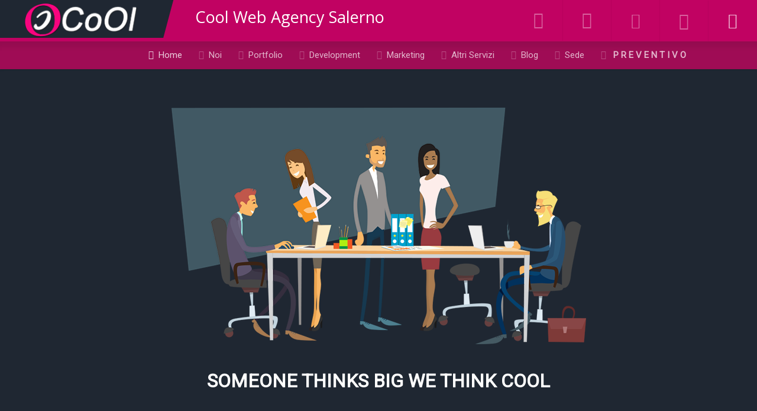

--- FILE ---
content_type: text/html; charset=UTF-8
request_url: https://cool-agency.it/
body_size: 32278
content:
<!DOCTYPE html>
<!--[if IE 8]>
<html class="ie ie8" lang="it-IT">
<![endif]-->
<!--[if IE 9]>
<html class="ie ie9" lang="it-IT">
<![endif]-->
<!--[if !(IE 8) | !(IE 9) ]><!-->
<html lang="it-IT">
<!--<![endif]-->
<head>
<meta http-equiv="Content-Type" content="text/html; charset=UTF-8"/>
<meta name="viewport" content="width=device-width,initial-scale=1,maximum-scale=1,minimum-scale=1,user-scalable=no"/>
<title>Web Agency Salerno: Realizzazione Siti Web, Seo e Web Marketing</title>
<link rel="pingback" href="https://cool-agency.it/xmlrpc.php"/>
<!--[if lt IE 9]>
<script src="//cool-agency.it/wp-content/cache/wpfc-minified/8w09kl4g/2b10n.js"></script>
<![endif]-->
<link rel="shortcut icon" href="https://cool-agency.it/wp-content/uploads/2015/05/favicon.png">
<meta name='robots' content='index, follow, max-image-preview:large, max-snippet:-1, max-video-preview:-1'/>
<meta name="description" content="Cool Web agency di Salerno specializzata in web marketing, seo, web development e design. La migliore agenzia per la tua comunicazione a 360°."/>
<link rel="canonical" href="https://cool-agency.it/"/>
<meta property="og:locale" content="it_IT"/>
<meta property="og:type" content="website"/>
<meta property="og:title" content="Web Agency Salerno: Realizzazione Siti Web, Seo e Web Marketing"/>
<meta property="og:description" content="Cool Web agency di Salerno specializzata in web marketing, seo, web development e design. La migliore agenzia per la tua comunicazione a 360°."/>
<meta property="og:url" content="https://cool-agency.it/"/>
<meta property="og:site_name" content="Cool Web Agency Salerno"/>
<meta property="article:publisher" content="https://www.facebook.com/CoolWebAgency"/>
<meta property="article:modified_time" content="2021-11-02T12:09:54+00:00"/>
<meta property="og:image" content="https://cool-agency.it/wp-content/uploads/2015/05/cool_sfondo.jpg"/>
<meta property="og:image:width" content="1280"/>
<meta property="og:image:height" content="800"/>
<meta property="og:image:type" content="image/jpeg"/>
<meta name="twitter:card" content="summary_large_image"/>
<meta name="twitter:site" content="@CoolAgency"/>
<meta name="twitter:label1" content="Tempo di lettura stimato"/>
<meta name="twitter:data1" content="10 minuti"/>
<script type="application/ld+json" class="yoast-schema-graph">{"@context":"https://schema.org","@graph":[{"@type":"WebSite","@id":"https://cool-agency.it/#website","url":"https://cool-agency.it/","name":"Cool Web Agency Salerno","description":"Realizzazione siti web Salerno","potentialAction":[{"@type":"SearchAction","target":{"@type":"EntryPoint","urlTemplate":"https://cool-agency.it/?s={search_term_string}"},"query-input":"required name=search_term_string"}],"inLanguage":"it-IT"},{"@type":"ImageObject","inLanguage":"it-IT","@id":"https://cool-agency.it/#primaryimage","url":"https://cool-agency.it/wp-content/uploads/2015/05/siti-web.png","contentUrl":"https://cool-agency.it/wp-content/uploads/2015/05/siti-web.png","width":197,"height":59,"caption":"Cool Web Agency"},{"@type":"WebPage","@id":"https://cool-agency.it/","url":"https://cool-agency.it/","name":"Web Agency Salerno: Realizzazione Siti Web, Seo e Web Marketing","isPartOf":{"@id":"https://cool-agency.it/#website"},"primaryImageOfPage":{"@id":"https://cool-agency.it/#primaryimage"},"datePublished":"2018-10-19T09:07:34+00:00","dateModified":"2021-11-02T12:09:54+00:00","description":"Cool Web agency di Salerno specializzata in web marketing, seo, web development e design. La migliore agenzia per la tua comunicazione a 360°.","breadcrumb":{"@id":"https://cool-agency.it/#breadcrumb"},"inLanguage":"it-IT","potentialAction":[{"@type":"ReadAction","target":["https://cool-agency.it/"]}]},{"@type":"BreadcrumbList","@id":"https://cool-agency.it/#breadcrumb","itemListElement":[{"@type":"ListItem","position":1,"name":"Web Agency Salerno"}]}]}</script>
<script type='application/javascript'>console.log('PixelYourSite PRO version 9.2.0');</script>
<link rel='dns-prefetch' href='//fonts.googleapis.com'/>
<link rel="alternate" type="application/rss+xml" title="Cool Web Agency Salerno &raquo; Feed" href="https://cool-agency.it/feed/"/>
<link rel="alternate" type="application/rss+xml" title="Cool Web Agency Salerno &raquo; Feed dei commenti" href="https://cool-agency.it/comments/feed/"/>
<link rel='stylesheet' id='wp-block-library-css' href='//cool-agency.it/wp-content/cache/wpfc-minified/8lkk83pm/2b10m.css' type='text/css' media='all'/>
<style id='global-styles-inline-css'>body{--wp--preset--color--black:#000000;--wp--preset--color--cyan-bluish-gray:#abb8c3;--wp--preset--color--white:#ffffff;--wp--preset--color--pale-pink:#f78da7;--wp--preset--color--vivid-red:#cf2e2e;--wp--preset--color--luminous-vivid-orange:#ff6900;--wp--preset--color--luminous-vivid-amber:#fcb900;--wp--preset--color--light-green-cyan:#7bdcb5;--wp--preset--color--vivid-green-cyan:#00d084;--wp--preset--color--pale-cyan-blue:#8ed1fc;--wp--preset--color--vivid-cyan-blue:#0693e3;--wp--preset--color--vivid-purple:#9b51e0;--wp--preset--gradient--vivid-cyan-blue-to-vivid-purple:linear-gradient(135deg,rgba(6,147,227,1) 0%,rgb(155,81,224) 100%);--wp--preset--gradient--light-green-cyan-to-vivid-green-cyan:linear-gradient(135deg,rgb(122,220,180) 0%,rgb(0,208,130) 100%);--wp--preset--gradient--luminous-vivid-amber-to-luminous-vivid-orange:linear-gradient(135deg,rgba(252,185,0,1) 0%,rgba(255,105,0,1) 100%);--wp--preset--gradient--luminous-vivid-orange-to-vivid-red:linear-gradient(135deg,rgba(255,105,0,1) 0%,rgb(207,46,46) 100%);--wp--preset--gradient--very-light-gray-to-cyan-bluish-gray:linear-gradient(135deg,rgb(238,238,238) 0%,rgb(169,184,195) 100%);--wp--preset--gradient--cool-to-warm-spectrum:linear-gradient(135deg,rgb(74,234,220) 0%,rgb(151,120,209) 20%,rgb(207,42,186) 40%,rgb(238,44,130) 60%,rgb(251,105,98) 80%,rgb(254,248,76) 100%);--wp--preset--gradient--blush-light-purple:linear-gradient(135deg,rgb(255,206,236) 0%,rgb(152,150,240) 100%);--wp--preset--gradient--blush-bordeaux:linear-gradient(135deg,rgb(254,205,165) 0%,rgb(254,45,45) 50%,rgb(107,0,62) 100%);--wp--preset--gradient--luminous-dusk:linear-gradient(135deg,rgb(255,203,112) 0%,rgb(199,81,192) 50%,rgb(65,88,208) 100%);--wp--preset--gradient--pale-ocean:linear-gradient(135deg,rgb(255,245,203) 0%,rgb(182,227,212) 50%,rgb(51,167,181) 100%);--wp--preset--gradient--electric-grass:linear-gradient(135deg,rgb(202,248,128) 0%,rgb(113,206,126) 100%);--wp--preset--gradient--midnight:linear-gradient(135deg,rgb(2,3,129) 0%,rgb(40,116,252) 100%);--wp--preset--duotone--dark-grayscale:url('#wp-duotone-dark-grayscale');--wp--preset--duotone--grayscale:url('#wp-duotone-grayscale');--wp--preset--duotone--purple-yellow:url('#wp-duotone-purple-yellow');--wp--preset--duotone--blue-red:url('#wp-duotone-blue-red');--wp--preset--duotone--midnight:url('#wp-duotone-midnight');--wp--preset--duotone--magenta-yellow:url('#wp-duotone-magenta-yellow');--wp--preset--duotone--purple-green:url('#wp-duotone-purple-green');--wp--preset--duotone--blue-orange:url('#wp-duotone-blue-orange');--wp--preset--font-size--small:13px;--wp--preset--font-size--medium:20px;--wp--preset--font-size--large:36px;--wp--preset--font-size--x-large:42px;}.has-black-color{color:var(--wp--preset--color--black) !important;}.has-cyan-bluish-gray-color{color:var(--wp--preset--color--cyan-bluish-gray) !important;}.has-white-color{color:var(--wp--preset--color--white) !important;}.has-pale-pink-color{color:var(--wp--preset--color--pale-pink) !important;}.has-vivid-red-color{color:var(--wp--preset--color--vivid-red) !important;}.has-luminous-vivid-orange-color{color:var(--wp--preset--color--luminous-vivid-orange) !important;}.has-luminous-vivid-amber-color{color:var(--wp--preset--color--luminous-vivid-amber) !important;}.has-light-green-cyan-color{color:var(--wp--preset--color--light-green-cyan) !important;}.has-vivid-green-cyan-color{color:var(--wp--preset--color--vivid-green-cyan) !important;}.has-pale-cyan-blue-color{color:var(--wp--preset--color--pale-cyan-blue) !important;}.has-vivid-cyan-blue-color{color:var(--wp--preset--color--vivid-cyan-blue) !important;}.has-vivid-purple-color{color:var(--wp--preset--color--vivid-purple) !important;}.has-black-background-color{background-color:var(--wp--preset--color--black) !important;}.has-cyan-bluish-gray-background-color{background-color:var(--wp--preset--color--cyan-bluish-gray) !important;}.has-white-background-color{background-color:var(--wp--preset--color--white) !important;}.has-pale-pink-background-color{background-color:var(--wp--preset--color--pale-pink) !important;}.has-vivid-red-background-color{background-color:var(--wp--preset--color--vivid-red) !important;}.has-luminous-vivid-orange-background-color{background-color:var(--wp--preset--color--luminous-vivid-orange) !important;}.has-luminous-vivid-amber-background-color{background-color:var(--wp--preset--color--luminous-vivid-amber) !important;}.has-light-green-cyan-background-color{background-color:var(--wp--preset--color--light-green-cyan) !important;}.has-vivid-green-cyan-background-color{background-color:var(--wp--preset--color--vivid-green-cyan) !important;}.has-pale-cyan-blue-background-color{background-color:var(--wp--preset--color--pale-cyan-blue) !important;}.has-vivid-cyan-blue-background-color{background-color:var(--wp--preset--color--vivid-cyan-blue) !important;}.has-vivid-purple-background-color{background-color:var(--wp--preset--color--vivid-purple) !important;}.has-black-border-color{border-color:var(--wp--preset--color--black) !important;}.has-cyan-bluish-gray-border-color{border-color:var(--wp--preset--color--cyan-bluish-gray) !important;}.has-white-border-color{border-color:var(--wp--preset--color--white) !important;}.has-pale-pink-border-color{border-color:var(--wp--preset--color--pale-pink) !important;}.has-vivid-red-border-color{border-color:var(--wp--preset--color--vivid-red) !important;}.has-luminous-vivid-orange-border-color{border-color:var(--wp--preset--color--luminous-vivid-orange) !important;}.has-luminous-vivid-amber-border-color{border-color:var(--wp--preset--color--luminous-vivid-amber) !important;}.has-light-green-cyan-border-color{border-color:var(--wp--preset--color--light-green-cyan) !important;}.has-vivid-green-cyan-border-color{border-color:var(--wp--preset--color--vivid-green-cyan) !important;}.has-pale-cyan-blue-border-color{border-color:var(--wp--preset--color--pale-cyan-blue) !important;}.has-vivid-cyan-blue-border-color{border-color:var(--wp--preset--color--vivid-cyan-blue) !important;}.has-vivid-purple-border-color{border-color:var(--wp--preset--color--vivid-purple) !important;}.has-vivid-cyan-blue-to-vivid-purple-gradient-background{background:var(--wp--preset--gradient--vivid-cyan-blue-to-vivid-purple) !important;}.has-light-green-cyan-to-vivid-green-cyan-gradient-background{background:var(--wp--preset--gradient--light-green-cyan-to-vivid-green-cyan) !important;}.has-luminous-vivid-amber-to-luminous-vivid-orange-gradient-background{background:var(--wp--preset--gradient--luminous-vivid-amber-to-luminous-vivid-orange) !important;}.has-luminous-vivid-orange-to-vivid-red-gradient-background{background:var(--wp--preset--gradient--luminous-vivid-orange-to-vivid-red) !important;}.has-very-light-gray-to-cyan-bluish-gray-gradient-background{background:var(--wp--preset--gradient--very-light-gray-to-cyan-bluish-gray) !important;}.has-cool-to-warm-spectrum-gradient-background{background:var(--wp--preset--gradient--cool-to-warm-spectrum) !important;}.has-blush-light-purple-gradient-background{background:var(--wp--preset--gradient--blush-light-purple) !important;}.has-blush-bordeaux-gradient-background{background:var(--wp--preset--gradient--blush-bordeaux) !important;}.has-luminous-dusk-gradient-background{background:var(--wp--preset--gradient--luminous-dusk) !important;}.has-pale-ocean-gradient-background{background:var(--wp--preset--gradient--pale-ocean) !important;}.has-electric-grass-gradient-background{background:var(--wp--preset--gradient--electric-grass) !important;}.has-midnight-gradient-background{background:var(--wp--preset--gradient--midnight) !important;}.has-small-font-size{font-size:var(--wp--preset--font-size--small) !important;}.has-medium-font-size{font-size:var(--wp--preset--font-size--medium) !important;}.has-large-font-size{font-size:var(--wp--preset--font-size--large) !important;}.has-x-large-font-size{font-size:var(--wp--preset--font-size--x-large) !important;}</style>
<style id='extendify-gutenberg-patterns-and-templates-utilities-inline-css'>.ext-absolute{position:absolute!important}.ext-relative{position:relative!important}.ext-top-base{top:var(--wp--style--block-gap,1.75rem)!important}.ext-top-lg{top:var(--extendify--spacing--large,3rem)!important}.ext--top-base{top:calc(var(--wp--style--block-gap, 1.75rem)*-1)!important}.ext--top-lg{top:calc(var(--extendify--spacing--large, 3rem)*-1)!important}.ext-right-base{right:var(--wp--style--block-gap,1.75rem)!important}.ext-right-lg{right:var(--extendify--spacing--large,3rem)!important}.ext--right-base{right:calc(var(--wp--style--block-gap, 1.75rem)*-1)!important}.ext--right-lg{right:calc(var(--extendify--spacing--large, 3rem)*-1)!important}.ext-bottom-base{bottom:var(--wp--style--block-gap,1.75rem)!important}.ext-bottom-lg{bottom:var(--extendify--spacing--large,3rem)!important}.ext--bottom-base{bottom:calc(var(--wp--style--block-gap, 1.75rem)*-1)!important}.ext--bottom-lg{bottom:calc(var(--extendify--spacing--large, 3rem)*-1)!important}.ext-left-base{left:var(--wp--style--block-gap,1.75rem)!important}.ext-left-lg{left:var(--extendify--spacing--large,3rem)!important}.ext--left-base{left:calc(var(--wp--style--block-gap, 1.75rem)*-1)!important}.ext--left-lg{left:calc(var(--extendify--spacing--large, 3rem)*-1)!important}.ext-order-1{order:1!important}.ext-order-2{order:2!important}.ext-col-auto{grid-column:auto!important}.ext-col-span-1{grid-column:span 1/span 1!important}.ext-col-span-2{grid-column:span 2/span 2!important}.ext-col-span-3{grid-column:span 3/span 3!important}.ext-col-span-4{grid-column:span 4/span 4!important}.ext-col-span-5{grid-column:span 5/span 5!important}.ext-col-span-6{grid-column:span 6/span 6!important}.ext-col-span-7{grid-column:span 7/span 7!important}.ext-col-span-8{grid-column:span 8/span 8!important}.ext-col-span-9{grid-column:span 9/span 9!important}.ext-col-span-10{grid-column:span 10/span 10!important}.ext-col-span-11{grid-column:span 11/span 11!important}.ext-col-span-12{grid-column:span 12/span 12!important}.ext-col-span-full{grid-column:1/-1!important}.ext-col-start-1{grid-column-start:1!important}.ext-col-start-2{grid-column-start:2!important}.ext-col-start-3{grid-column-start:3!important}.ext-col-start-4{grid-column-start:4!important}.ext-col-start-5{grid-column-start:5!important}.ext-col-start-6{grid-column-start:6!important}.ext-col-start-7{grid-column-start:7!important}.ext-col-start-8{grid-column-start:8!important}.ext-col-start-9{grid-column-start:9!important}.ext-col-start-10{grid-column-start:10!important}.ext-col-start-11{grid-column-start:11!important}.ext-col-start-12{grid-column-start:12!important}.ext-col-start-13{grid-column-start:13!important}.ext-col-start-auto{grid-column-start:auto!important}.ext-col-end-1{grid-column-end:1!important}.ext-col-end-2{grid-column-end:2!important}.ext-col-end-3{grid-column-end:3!important}.ext-col-end-4{grid-column-end:4!important}.ext-col-end-5{grid-column-end:5!important}.ext-col-end-6{grid-column-end:6!important}.ext-col-end-7{grid-column-end:7!important}.ext-col-end-8{grid-column-end:8!important}.ext-col-end-9{grid-column-end:9!important}.ext-col-end-10{grid-column-end:10!important}.ext-col-end-11{grid-column-end:11!important}.ext-col-end-12{grid-column-end:12!important}.ext-col-end-13{grid-column-end:13!important}.ext-col-end-auto{grid-column-end:auto!important}.ext-row-auto{grid-row:auto!important}.ext-row-span-1{grid-row:span 1/span 1!important}.ext-row-span-2{grid-row:span 2/span 2!important}.ext-row-span-3{grid-row:span 3/span 3!important}.ext-row-span-4{grid-row:span 4/span 4!important}.ext-row-span-5{grid-row:span 5/span 5!important}.ext-row-span-6{grid-row:span 6/span 6!important}.ext-row-span-full{grid-row:1/-1!important}.ext-row-start-1{grid-row-start:1!important}.ext-row-start-2{grid-row-start:2!important}.ext-row-start-3{grid-row-start:3!important}.ext-row-start-4{grid-row-start:4!important}.ext-row-start-5{grid-row-start:5!important}.ext-row-start-6{grid-row-start:6!important}.ext-row-start-7{grid-row-start:7!important}.ext-row-start-auto{grid-row-start:auto!important}.ext-row-end-1{grid-row-end:1!important}.ext-row-end-2{grid-row-end:2!important}.ext-row-end-3{grid-row-end:3!important}.ext-row-end-4{grid-row-end:4!important}.ext-row-end-5{grid-row-end:5!important}.ext-row-end-6{grid-row-end:6!important}.ext-row-end-7{grid-row-end:7!important}.ext-row-end-auto{grid-row-end:auto!important}.ext-m-0:not([style*=margin]){margin:0!important}.ext-m-auto:not([style*=margin]){margin:auto!important}.ext-m-base:not([style*=margin]){margin:var(--wp--style--block-gap,1.75rem)!important}.ext-m-lg:not([style*=margin]){margin:var(--extendify--spacing--large,3rem)!important}.ext--m-base:not([style*=margin]){margin:calc(var(--wp--style--block-gap, 1.75rem)*-1)!important}.ext--m-lg:not([style*=margin]){margin:calc(var(--extendify--spacing--large, 3rem)*-1)!important}.ext-mx-0:not([style*=margin]){margin-left:0!important;margin-right:0!important}.ext-mx-auto:not([style*=margin]){margin-left:auto!important;margin-right:auto!important}.ext-mx-base:not([style*=margin]){margin-left:var(--wp--style--block-gap,1.75rem)!important;margin-right:var(--wp--style--block-gap,1.75rem)!important}.ext-mx-lg:not([style*=margin]){margin-left:var(--extendify--spacing--large,3rem)!important;margin-right:var(--extendify--spacing--large,3rem)!important}.ext--mx-base:not([style*=margin]){margin-left:calc(var(--wp--style--block-gap, 1.75rem)*-1)!important;margin-right:calc(var(--wp--style--block-gap, 1.75rem)*-1)!important}.ext--mx-lg:not([style*=margin]){margin-left:calc(var(--extendify--spacing--large, 3rem)*-1)!important;margin-right:calc(var(--extendify--spacing--large, 3rem)*-1)!important}.ext-my-0:not([style*=margin]){margin-bottom:0!important;margin-top:0!important}.ext-my-auto:not([style*=margin]){margin-bottom:auto!important;margin-top:auto!important}.ext-my-base:not([style*=margin]){margin-bottom:var(--wp--style--block-gap,1.75rem)!important;margin-top:var(--wp--style--block-gap,1.75rem)!important}.ext-my-lg:not([style*=margin]){margin-bottom:var(--extendify--spacing--large,3rem)!important;margin-top:var(--extendify--spacing--large,3rem)!important}.ext--my-base:not([style*=margin]){margin-bottom:calc(var(--wp--style--block-gap, 1.75rem)*-1)!important;margin-top:calc(var(--wp--style--block-gap, 1.75rem)*-1)!important}.ext--my-lg:not([style*=margin]){margin-bottom:calc(var(--extendify--spacing--large, 3rem)*-1)!important;margin-top:calc(var(--extendify--spacing--large, 3rem)*-1)!important}.ext-mt-0:not([style*=margin]){margin-top:0!important}.ext-mt-auto:not([style*=margin]){margin-top:auto!important}.ext-mt-base:not([style*=margin]){margin-top:var(--wp--style--block-gap,1.75rem)!important}.ext-mt-lg:not([style*=margin]){margin-top:var(--extendify--spacing--large,3rem)!important}.ext--mt-base:not([style*=margin]){margin-top:calc(var(--wp--style--block-gap, 1.75rem)*-1)!important}.ext--mt-lg:not([style*=margin]){margin-top:calc(var(--extendify--spacing--large, 3rem)*-1)!important}.ext-mr-0:not([style*=margin]){margin-right:0!important}.ext-mr-auto:not([style*=margin]){margin-right:auto!important}.ext-mr-base:not([style*=margin]){margin-right:var(--wp--style--block-gap,1.75rem)!important}.ext-mr-lg:not([style*=margin]){margin-right:var(--extendify--spacing--large,3rem)!important}.ext--mr-base:not([style*=margin]){margin-right:calc(var(--wp--style--block-gap, 1.75rem)*-1)!important}.ext--mr-lg:not([style*=margin]){margin-right:calc(var(--extendify--spacing--large, 3rem)*-1)!important}.ext-mb-0:not([style*=margin]){margin-bottom:0!important}.ext-mb-auto:not([style*=margin]){margin-bottom:auto!important}.ext-mb-base:not([style*=margin]){margin-bottom:var(--wp--style--block-gap,1.75rem)!important}.ext-mb-lg:not([style*=margin]){margin-bottom:var(--extendify--spacing--large,3rem)!important}.ext--mb-base:not([style*=margin]){margin-bottom:calc(var(--wp--style--block-gap, 1.75rem)*-1)!important}.ext--mb-lg:not([style*=margin]){margin-bottom:calc(var(--extendify--spacing--large, 3rem)*-1)!important}.ext-ml-0:not([style*=margin]){margin-left:0!important}.ext-ml-auto:not([style*=margin]){margin-left:auto!important}.ext-ml-base:not([style*=margin]){margin-left:var(--wp--style--block-gap,1.75rem)!important}.ext-ml-lg:not([style*=margin]){margin-left:var(--extendify--spacing--large,3rem)!important}.ext--ml-base:not([style*=margin]){margin-left:calc(var(--wp--style--block-gap, 1.75rem)*-1)!important}.ext--ml-lg:not([style*=margin]){margin-left:calc(var(--extendify--spacing--large, 3rem)*-1)!important}.ext-block{display:block!important}.ext-inline-block{display:inline-block!important}.ext-inline{display:inline!important}.ext-flex{display:flex!important}.ext-inline-flex{display:inline-flex!important}.ext-grid{display:grid!important}.ext-inline-grid{display:inline-grid!important}.ext-hidden{display:none!important}.ext-w-auto{width:auto!important}.ext-w-full{width:100%!important}.ext-max-w-full{max-width:100%!important}.ext-flex-1{flex:1 1 0%!important}.ext-flex-auto{flex:1 1 auto!important}.ext-flex-initial{flex:0 1 auto!important}.ext-flex-none{flex:none!important}.ext-flex-shrink-0{flex-shrink:0!important}.ext-flex-shrink{flex-shrink:1!important}.ext-flex-grow-0{flex-grow:0!important}.ext-flex-grow{flex-grow:1!important}.ext-list-none{list-style-type:none!important}.ext-grid-cols-1{grid-template-columns:repeat(1,minmax(0,1fr))!important}.ext-grid-cols-2{grid-template-columns:repeat(2,minmax(0,1fr))!important}.ext-grid-cols-3{grid-template-columns:repeat(3,minmax(0,1fr))!important}.ext-grid-cols-4{grid-template-columns:repeat(4,minmax(0,1fr))!important}.ext-grid-cols-5{grid-template-columns:repeat(5,minmax(0,1fr))!important}.ext-grid-cols-6{grid-template-columns:repeat(6,minmax(0,1fr))!important}.ext-grid-cols-7{grid-template-columns:repeat(7,minmax(0,1fr))!important}.ext-grid-cols-8{grid-template-columns:repeat(8,minmax(0,1fr))!important}.ext-grid-cols-9{grid-template-columns:repeat(9,minmax(0,1fr))!important}.ext-grid-cols-10{grid-template-columns:repeat(10,minmax(0,1fr))!important}.ext-grid-cols-11{grid-template-columns:repeat(11,minmax(0,1fr))!important}.ext-grid-cols-12{grid-template-columns:repeat(12,minmax(0,1fr))!important}.ext-grid-cols-none{grid-template-columns:none!important}.ext-grid-rows-1{grid-template-rows:repeat(1,minmax(0,1fr))!important}.ext-grid-rows-2{grid-template-rows:repeat(2,minmax(0,1fr))!important}.ext-grid-rows-3{grid-template-rows:repeat(3,minmax(0,1fr))!important}.ext-grid-rows-4{grid-template-rows:repeat(4,minmax(0,1fr))!important}.ext-grid-rows-5{grid-template-rows:repeat(5,minmax(0,1fr))!important}.ext-grid-rows-6{grid-template-rows:repeat(6,minmax(0,1fr))!important}.ext-grid-rows-none{grid-template-rows:none!important}.ext-flex-row{flex-direction:row!important}.ext-flex-row-reverse{flex-direction:row-reverse!important}.ext-flex-col{flex-direction:column!important}.ext-flex-col-reverse{flex-direction:column-reverse!important}.ext-flex-wrap{flex-wrap:wrap!important}.ext-flex-wrap-reverse{flex-wrap:wrap-reverse!important}.ext-flex-nowrap{flex-wrap:nowrap!important}.ext-items-start{align-items:flex-start!important}.ext-items-end{align-items:flex-end!important}.ext-items-center{align-items:center!important}.ext-items-baseline{align-items:baseline!important}.ext-items-stretch{align-items:stretch!important}.ext-justify-start{justify-content:flex-start!important}.ext-justify-end{justify-content:flex-end!important}.ext-justify-center{justify-content:center!important}.ext-justify-between{justify-content:space-between!important}.ext-justify-around{justify-content:space-around!important}.ext-justify-evenly{justify-content:space-evenly!important}.ext-justify-items-start{justify-items:start!important}.ext-justify-items-end{justify-items:end!important}.ext-justify-items-center{justify-items:center!important}.ext-justify-items-stretch{justify-items:stretch!important}.ext-gap-0{gap:0!important}.ext-gap-base{gap:var(--wp--style--block-gap,1.75rem)!important}.ext-gap-lg{gap:var(--extendify--spacing--large,3rem)!important}.ext-gap-x-0{-moz-column-gap:0!important;column-gap:0!important}.ext-gap-x-base{-moz-column-gap:var(--wp--style--block-gap,1.75rem)!important;column-gap:var(--wp--style--block-gap,1.75rem)!important}.ext-gap-x-lg{-moz-column-gap:var(--extendify--spacing--large,3rem)!important;column-gap:var(--extendify--spacing--large,3rem)!important}.ext-gap-y-0{row-gap:0!important}.ext-gap-y-base{row-gap:var(--wp--style--block-gap,1.75rem)!important}.ext-gap-y-lg{row-gap:var(--extendify--spacing--large,3rem)!important}.ext-justify-self-auto{justify-self:auto!important}.ext-justify-self-start{justify-self:start!important}.ext-justify-self-end{justify-self:end!important}.ext-justify-self-center{justify-self:center!important}.ext-justify-self-stretch{justify-self:stretch!important}.ext-rounded-none{border-radius:0!important}.ext-rounded-full{border-radius:9999px!important}.ext-rounded-t-none{border-top-left-radius:0!important;border-top-right-radius:0!important}.ext-rounded-t-full{border-top-left-radius:9999px!important;border-top-right-radius:9999px!important}.ext-rounded-r-none{border-bottom-right-radius:0!important;border-top-right-radius:0!important}.ext-rounded-r-full{border-bottom-right-radius:9999px!important;border-top-right-radius:9999px!important}.ext-rounded-b-none{border-bottom-left-radius:0!important;border-bottom-right-radius:0!important}.ext-rounded-b-full{border-bottom-left-radius:9999px!important;border-bottom-right-radius:9999px!important}.ext-rounded-l-none{border-bottom-left-radius:0!important;border-top-left-radius:0!important}.ext-rounded-l-full{border-bottom-left-radius:9999px!important;border-top-left-radius:9999px!important}.ext-rounded-tl-none{border-top-left-radius:0!important}.ext-rounded-tl-full{border-top-left-radius:9999px!important}.ext-rounded-tr-none{border-top-right-radius:0!important}.ext-rounded-tr-full{border-top-right-radius:9999px!important}.ext-rounded-br-none{border-bottom-right-radius:0!important}.ext-rounded-br-full{border-bottom-right-radius:9999px!important}.ext-rounded-bl-none{border-bottom-left-radius:0!important}.ext-rounded-bl-full{border-bottom-left-radius:9999px!important}.ext-border-0{border-width:0!important}.ext-border-t-0{border-top-width:0!important}.ext-border-r-0{border-right-width:0!important}.ext-border-b-0{border-bottom-width:0!important}.ext-border-l-0{border-left-width:0!important}.ext-p-0:not([style*=padding]){padding:0!important}.ext-p-base:not([style*=padding]){padding:var(--wp--style--block-gap,1.75rem)!important}.ext-p-lg:not([style*=padding]){padding:var(--extendify--spacing--large,3rem)!important}.ext-px-0:not([style*=padding]){padding-left:0!important;padding-right:0!important}.ext-px-base:not([style*=padding]){padding-left:var(--wp--style--block-gap,1.75rem)!important;padding-right:var(--wp--style--block-gap,1.75rem)!important}.ext-px-lg:not([style*=padding]){padding-left:var(--extendify--spacing--large,3rem)!important;padding-right:var(--extendify--spacing--large,3rem)!important}.ext-py-0:not([style*=padding]){padding-bottom:0!important;padding-top:0!important}.ext-py-base:not([style*=padding]){padding-bottom:var(--wp--style--block-gap,1.75rem)!important;padding-top:var(--wp--style--block-gap,1.75rem)!important}.ext-py-lg:not([style*=padding]){padding-bottom:var(--extendify--spacing--large,3rem)!important;padding-top:var(--extendify--spacing--large,3rem)!important}.ext-pt-0:not([style*=padding]){padding-top:0!important}.ext-pt-base:not([style*=padding]){padding-top:var(--wp--style--block-gap,1.75rem)!important}.ext-pt-lg:not([style*=padding]){padding-top:var(--extendify--spacing--large,3rem)!important}.ext-pr-0:not([style*=padding]){padding-right:0!important}.ext-pr-base:not([style*=padding]){padding-right:var(--wp--style--block-gap,1.75rem)!important}.ext-pr-lg:not([style*=padding]){padding-right:var(--extendify--spacing--large,3rem)!important}.ext-pb-0:not([style*=padding]){padding-bottom:0!important}.ext-pb-base:not([style*=padding]){padding-bottom:var(--wp--style--block-gap,1.75rem)!important}.ext-pb-lg:not([style*=padding]){padding-bottom:var(--extendify--spacing--large,3rem)!important}.ext-pl-0:not([style*=padding]){padding-left:0!important}.ext-pl-base:not([style*=padding]){padding-left:var(--wp--style--block-gap,1.75rem)!important}.ext-pl-lg:not([style*=padding]){padding-left:var(--extendify--spacing--large,3rem)!important}.ext-text-left{text-align:left!important}.ext-text-center{text-align:center!important}.ext-text-right{text-align:right!important}.ext-leading-none{line-height:1!important}.ext-leading-tight{line-height:1.25!important}.ext-leading-snug{line-height:1.375!important}.ext-leading-normal{line-height:1.5!important}.ext-leading-relaxed{line-height:1.625!important}.ext-leading-loose{line-height:2!important}.clip-path--rhombus img{-webkit-clip-path:polygon(15% 6%,80% 29%,84% 93%,23% 69%);clip-path:polygon(15% 6%,80% 29%,84% 93%,23% 69%)}.clip-path--diamond img{-webkit-clip-path:polygon(5% 29%,60% 2%,91% 64%,36% 89%);clip-path:polygon(5% 29%,60% 2%,91% 64%,36% 89%)}.clip-path--rhombus-alt img{-webkit-clip-path:polygon(14% 9%,85% 24%,91% 89%,19% 76%);clip-path:polygon(14% 9%,85% 24%,91% 89%,19% 76%)}.wp-block-columns[class*=fullwidth-cols]{margin-bottom:unset}.wp-block-column.editor\:pointer-events-none{margin-bottom:0!important;margin-top:0!important}.is-root-container.block-editor-block-list__layout>[data-align=full]:not(:first-of-type)>.wp-block-column.editor\:pointer-events-none,.is-root-container.block-editor-block-list__layout>[data-align=wide]>.wp-block-column.editor\:pointer-events-none{margin-top:calc(var(--wp--style--block-gap, 28px)*-1)!important}.ext .wp-block-columns .wp-block-column[style*=padding]{padding-left:0!important;padding-right:0!important}.ext .wp-block-columns+.wp-block-columns:not([class*=mt-]):not([class*=my-]):not([style*=margin]){margin-top:0!important}[class*=fullwidth-cols] .wp-block-column:first-child,[class*=fullwidth-cols] .wp-block-group:first-child{margin-top:0}[class*=fullwidth-cols] .wp-block-column:last-child,[class*=fullwidth-cols] .wp-block-group:last-child{margin-bottom:0}[class*=fullwidth-cols] .wp-block-column:first-child>*,[class*=fullwidth-cols] .wp-block-column>:first-child{margin-top:0}.ext .is-not-stacked-on-mobile .wp-block-column,[class*=fullwidth-cols] .wp-block-column>:last-child{margin-bottom:0}.wp-block-columns[class*=fullwidth-cols]:not(.is-not-stacked-on-mobile)>.wp-block-column:not(:last-child){margin-bottom:var(--wp--style--block-gap,1.75rem)}@media(min-width:782px){.wp-block-columns[class*=fullwidth-cols]:not(.is-not-stacked-on-mobile)>.wp-block-column:not(:last-child){margin-bottom:0}}.wp-block-columns[class*=fullwidth-cols].is-not-stacked-on-mobile>.wp-block-column{margin-bottom:0!important}@media(min-width:600px) and (max-width:781px){.wp-block-columns[class*=fullwidth-cols]:not(.is-not-stacked-on-mobile)>.wp-block-column:nth-child(2n){margin-left:var(--wp--style--block-gap,2em)}}@media(max-width:781px){.tablet\:fullwidth-cols.wp-block-columns:not(.is-not-stacked-on-mobile){flex-wrap:wrap}.tablet\:fullwidth-cols.wp-block-columns:not(.is-not-stacked-on-mobile)>.wp-block-column,.tablet\:fullwidth-cols.wp-block-columns:not(.is-not-stacked-on-mobile)>.wp-block-column:not([style*=margin]){margin-left:0!important}.tablet\:fullwidth-cols.wp-block-columns:not(.is-not-stacked-on-mobile)>.wp-block-column{flex-basis:100%!important}}@media(max-width:1079px){.desktop\:fullwidth-cols.wp-block-columns:not(.is-not-stacked-on-mobile){flex-wrap:wrap}.desktop\:fullwidth-cols.wp-block-columns:not(.is-not-stacked-on-mobile)>.wp-block-column,.desktop\:fullwidth-cols.wp-block-columns:not(.is-not-stacked-on-mobile)>.wp-block-column:not([style*=margin]){margin-left:0!important}.desktop\:fullwidth-cols.wp-block-columns:not(.is-not-stacked-on-mobile)>.wp-block-column{flex-basis:100%!important}.desktop\:fullwidth-cols.wp-block-columns:not(.is-not-stacked-on-mobile)>.wp-block-column:not(:last-child){margin-bottom:var(--wp--style--block-gap,1.75rem)!important}}.direction-rtl{direction:rtl}.direction-ltr{direction:ltr}.is-style-inline-list{padding-left:0!important}.is-style-inline-list li{list-style-type:none!important}@media(min-width:782px){.is-style-inline-list li{display:inline!important;margin-right:var(--wp--style--block-gap,1.75rem)!important}}@media(min-width:782px){.is-style-inline-list li:first-child{margin-left:0!important}}@media(min-width:782px){.is-style-inline-list li:last-child{margin-right:0!important}}.bring-to-front{position:relative;z-index:10}.text-stroke{-webkit-text-stroke-color:var(--wp--preset--color--background)}.text-stroke,.text-stroke--primary{-webkit-text-stroke-width:var( --wp--custom--typography--text-stroke-width,2px )}.text-stroke--primary{-webkit-text-stroke-color:var(--wp--preset--color--primary)}.text-stroke--secondary{-webkit-text-stroke-width:var( --wp--custom--typography--text-stroke-width,2px );-webkit-text-stroke-color:var(--wp--preset--color--secondary)}.editor\:no-caption .block-editor-rich-text__editable{display:none!important}.editor\:no-inserter .wp-block-column:not(.is-selected)>.block-list-appender,.editor\:no-inserter .wp-block-cover__inner-container>.block-list-appender,.editor\:no-inserter .wp-block-group__inner-container>.block-list-appender,.editor\:no-inserter>.block-list-appender{display:none}.editor\:no-resize .components-resizable-box__handle,.editor\:no-resize .components-resizable-box__handle:after,.editor\:no-resize .components-resizable-box__side-handle:before{display:none;pointer-events:none}.editor\:no-resize .components-resizable-box__container{display:block}.editor\:pointer-events-none{pointer-events:none}.is-style-angled{justify-content:flex-end}.ext .is-style-angled>[class*=_inner-container],.is-style-angled{align-items:center}.is-style-angled .wp-block-cover__image-background,.is-style-angled .wp-block-cover__video-background{-webkit-clip-path:polygon(0 0,30% 0,50% 100%,0 100%);clip-path:polygon(0 0,30% 0,50% 100%,0 100%);z-index:1}@media(min-width:782px){.is-style-angled .wp-block-cover__image-background,.is-style-angled .wp-block-cover__video-background{-webkit-clip-path:polygon(0 0,55% 0,65% 100%,0 100%);clip-path:polygon(0 0,55% 0,65% 100%,0 100%)}}.has-foreground-color{color:var(--wp--preset--color--foreground,#000)!important}.has-foreground-background-color{background-color:var(--wp--preset--color--foreground,#000)!important}.has-background-color{color:var(--wp--preset--color--background,#fff)!important}.has-background-background-color{background-color:var(--wp--preset--color--background,#fff)!important}.has-primary-color{color:var(--wp--preset--color--primary,#4b5563)!important}.has-primary-background-color{background-color:var(--wp--preset--color--primary,#4b5563)!important}.has-secondary-color{color:var(--wp--preset--color--secondary,#9ca3af)!important}.has-secondary-background-color{background-color:var(--wp--preset--color--secondary,#9ca3af)!important}.ext.has-text-color h1,.ext.has-text-color h2,.ext.has-text-color h3,.ext.has-text-color h4,.ext.has-text-color h5,.ext.has-text-color h6,.ext.has-text-color p{color:currentColor}.has-white-color{color:var(--wp--preset--color--white,#fff)!important}.has-black-color{color:var(--wp--preset--color--black,#000)!important}.has-ext-foreground-background-color{background-color:var( --wp--preset--color--foreground,var(--wp--preset--color--black,#000) )!important}.has-ext-primary-background-color{background-color:var( --wp--preset--color--primary,var(--wp--preset--color--cyan-bluish-gray,#000) )!important}.wp-block-button__link.has-black-background-color{border-color:var(--wp--preset--color--black,#000)}.wp-block-button__link.has-white-background-color{border-color:var(--wp--preset--color--white,#fff)}.has-ext-small-font-size{font-size:var(--wp--preset--font-size--ext-small)!important}.has-ext-medium-font-size{font-size:var(--wp--preset--font-size--ext-medium)!important}.has-ext-large-font-size{font-size:var(--wp--preset--font-size--ext-large)!important;line-height:1.2}.has-ext-x-large-font-size{font-size:var(--wp--preset--font-size--ext-x-large)!important;line-height:1}.has-ext-xx-large-font-size{font-size:var(--wp--preset--font-size--ext-xx-large)!important;line-height:1}.has-ext-x-large-font-size:not([style*=line-height]),.has-ext-xx-large-font-size:not([style*=line-height]){line-height:1.1}.ext .wp-block-group>*{margin-bottom:0;margin-top:0}.ext .wp-block-group>*+*{margin-bottom:0}.ext .wp-block-group>*+*,.ext h2{margin-top:var(--wp--style--block-gap,1.75rem)}.ext h2{margin-bottom:var(--wp--style--block-gap,1.75rem)}.has-ext-x-large-font-size+h3,.has-ext-x-large-font-size+p{margin-top:.5rem}.ext .wp-block-buttons>.wp-block-button.wp-block-button__width-25{min-width:12rem;width:calc(25% - var(--wp--style--block-gap, .5em)*.75)}.ext .ext-grid>[class*=_inner-container]{display:grid}.ext>[class*=_inner-container]>.ext-grid:not([class*=columns]),.ext>[class*=_inner-container]>.wp-block>.ext-grid:not([class*=columns]){display:initial!important}.ext .ext-grid-cols-1>[class*=_inner-container]{grid-template-columns:repeat(1,minmax(0,1fr))!important}.ext .ext-grid-cols-2>[class*=_inner-container]{grid-template-columns:repeat(2,minmax(0,1fr))!important}.ext .ext-grid-cols-3>[class*=_inner-container]{grid-template-columns:repeat(3,minmax(0,1fr))!important}.ext .ext-grid-cols-4>[class*=_inner-container]{grid-template-columns:repeat(4,minmax(0,1fr))!important}.ext .ext-grid-cols-5>[class*=_inner-container]{grid-template-columns:repeat(5,minmax(0,1fr))!important}.ext .ext-grid-cols-6>[class*=_inner-container]{grid-template-columns:repeat(6,minmax(0,1fr))!important}.ext .ext-grid-cols-7>[class*=_inner-container]{grid-template-columns:repeat(7,minmax(0,1fr))!important}.ext .ext-grid-cols-8>[class*=_inner-container]{grid-template-columns:repeat(8,minmax(0,1fr))!important}.ext .ext-grid-cols-9>[class*=_inner-container]{grid-template-columns:repeat(9,minmax(0,1fr))!important}.ext .ext-grid-cols-10>[class*=_inner-container]{grid-template-columns:repeat(10,minmax(0,1fr))!important}.ext .ext-grid-cols-11>[class*=_inner-container]{grid-template-columns:repeat(11,minmax(0,1fr))!important}.ext .ext-grid-cols-12>[class*=_inner-container]{grid-template-columns:repeat(12,minmax(0,1fr))!important}.ext .ext-grid-cols-13>[class*=_inner-container]{grid-template-columns:repeat(13,minmax(0,1fr))!important}.ext .ext-grid-cols-none>[class*=_inner-container]{grid-template-columns:none!important}.ext .ext-grid-rows-1>[class*=_inner-container]{grid-template-rows:repeat(1,minmax(0,1fr))!important}.ext .ext-grid-rows-2>[class*=_inner-container]{grid-template-rows:repeat(2,minmax(0,1fr))!important}.ext .ext-grid-rows-3>[class*=_inner-container]{grid-template-rows:repeat(3,minmax(0,1fr))!important}.ext .ext-grid-rows-4>[class*=_inner-container]{grid-template-rows:repeat(4,minmax(0,1fr))!important}.ext .ext-grid-rows-5>[class*=_inner-container]{grid-template-rows:repeat(5,minmax(0,1fr))!important}.ext .ext-grid-rows-6>[class*=_inner-container]{grid-template-rows:repeat(6,minmax(0,1fr))!important}.ext .ext-grid-rows-none>[class*=_inner-container]{grid-template-rows:none!important}.ext .ext-items-start>[class*=_inner-container]{align-items:flex-start!important}.ext .ext-items-end>[class*=_inner-container]{align-items:flex-end!important}.ext .ext-items-center>[class*=_inner-container]{align-items:center!important}.ext .ext-items-baseline>[class*=_inner-container]{align-items:baseline!important}.ext .ext-items-stretch>[class*=_inner-container]{align-items:stretch!important}.ext.wp-block-group>:last-child{margin-bottom:0}.ext .wp-block-group__inner-container{padding:0!important}.ext.has-background{padding-left:var(--wp--style--block-gap,1.75rem);padding-right:var(--wp--style--block-gap,1.75rem)}.ext [class*=inner-container]>.alignwide [class*=inner-container],.ext [class*=inner-container]>[data-align=wide] [class*=inner-container]{max-width:var(--responsive--alignwide-width,120rem)}.ext [class*=inner-container]>.alignwide [class*=inner-container]>*,.ext [class*=inner-container]>[data-align=wide] [class*=inner-container]>*{max-width:100%!important}.ext .wp-block-image{position:relative;text-align:center}.ext .wp-block-image img{display:inline-block;vertical-align:middle}body{--extendify--spacing--large:var( --wp--custom--spacing--large,clamp(2em,8vw,8em) );--wp--preset--font-size--ext-small:1rem;--wp--preset--font-size--ext-medium:1.125rem;--wp--preset--font-size--ext-large:clamp(1.65rem,3.5vw,2.15rem);--wp--preset--font-size--ext-x-large:clamp(3rem,6vw,4.75rem);--wp--preset--font-size--ext-xx-large:clamp(3.25rem,7.5vw,5.75rem);--wp--preset--color--black:#000;--wp--preset--color--white:#fff}.ext *{box-sizing:border-box}.block-editor-block-preview__content-iframe .ext [data-type="core/spacer"] .components-resizable-box__container{background:transparent!important}.block-editor-block-preview__content-iframe .ext [data-type="core/spacer"] .block-library-spacer__resize-container:before{display:none!important}.ext .wp-block-group__inner-container figure.wp-block-gallery.alignfull{margin-bottom:unset;margin-top:unset}.ext .alignwide{margin-left:auto!important;margin-right:auto!important}.is-root-container.block-editor-block-list__layout>[data-align=full]:not(:first-of-type)>.ext-my-0,.is-root-container.block-editor-block-list__layout>[data-align=wide]>.ext-my-0:not([style*=margin]){margin-top:calc(var(--wp--style--block-gap, 28px)*-1)!important}.block-editor-block-preview__content-iframe .preview\:min-h-50{min-height:50vw!important}.block-editor-block-preview__content-iframe .preview\:min-h-60{min-height:60vw!important}.block-editor-block-preview__content-iframe .preview\:min-h-70{min-height:70vw!important}.block-editor-block-preview__content-iframe .preview\:min-h-80{min-height:80vw!important}.block-editor-block-preview__content-iframe .preview\:min-h-100{min-height:100vw!important}.ext-mr-0.alignfull:not([style*=margin]):not([style*=margin]){margin-right:0!important}.ext-ml-0:not([style*=margin]):not([style*=margin]){margin-left:0!important}.is-root-container .wp-block[data-align=full]>.ext-mx-0:not([style*=margin]):not([style*=margin]){margin-left:calc(var(--wp--custom--spacing--outer, 0)*1)!important;margin-right:calc(var(--wp--custom--spacing--outer, 0)*1)!important;overflow:hidden;width:unset}@media(min-width:782px){.tablet\:ext-absolute{position:absolute!important}.tablet\:ext-relative{position:relative!important}.tablet\:ext-top-base{top:var(--wp--style--block-gap,1.75rem)!important}.tablet\:ext-top-lg{top:var(--extendify--spacing--large,3rem)!important}.tablet\:ext--top-base{top:calc(var(--wp--style--block-gap, 1.75rem)*-1)!important}.tablet\:ext--top-lg{top:calc(var(--extendify--spacing--large, 3rem)*-1)!important}.tablet\:ext-right-base{right:var(--wp--style--block-gap,1.75rem)!important}.tablet\:ext-right-lg{right:var(--extendify--spacing--large,3rem)!important}.tablet\:ext--right-base{right:calc(var(--wp--style--block-gap, 1.75rem)*-1)!important}.tablet\:ext--right-lg{right:calc(var(--extendify--spacing--large, 3rem)*-1)!important}.tablet\:ext-bottom-base{bottom:var(--wp--style--block-gap,1.75rem)!important}.tablet\:ext-bottom-lg{bottom:var(--extendify--spacing--large,3rem)!important}.tablet\:ext--bottom-base{bottom:calc(var(--wp--style--block-gap, 1.75rem)*-1)!important}.tablet\:ext--bottom-lg{bottom:calc(var(--extendify--spacing--large, 3rem)*-1)!important}.tablet\:ext-left-base{left:var(--wp--style--block-gap,1.75rem)!important}.tablet\:ext-left-lg{left:var(--extendify--spacing--large,3rem)!important}.tablet\:ext--left-base{left:calc(var(--wp--style--block-gap, 1.75rem)*-1)!important}.tablet\:ext--left-lg{left:calc(var(--extendify--spacing--large, 3rem)*-1)!important}.tablet\:ext-order-1{order:1!important}.tablet\:ext-order-2{order:2!important}.tablet\:ext-m-0:not([style*=margin]){margin:0!important}.tablet\:ext-m-auto:not([style*=margin]){margin:auto!important}.tablet\:ext-m-base:not([style*=margin]){margin:var(--wp--style--block-gap,1.75rem)!important}.tablet\:ext-m-lg:not([style*=margin]){margin:var(--extendify--spacing--large,3rem)!important}.tablet\:ext--m-base:not([style*=margin]){margin:calc(var(--wp--style--block-gap, 1.75rem)*-1)!important}.tablet\:ext--m-lg:not([style*=margin]){margin:calc(var(--extendify--spacing--large, 3rem)*-1)!important}.tablet\:ext-mx-0:not([style*=margin]){margin-left:0!important;margin-right:0!important}.tablet\:ext-mx-auto:not([style*=margin]){margin-left:auto!important;margin-right:auto!important}.tablet\:ext-mx-base:not([style*=margin]){margin-left:var(--wp--style--block-gap,1.75rem)!important;margin-right:var(--wp--style--block-gap,1.75rem)!important}.tablet\:ext-mx-lg:not([style*=margin]){margin-left:var(--extendify--spacing--large,3rem)!important;margin-right:var(--extendify--spacing--large,3rem)!important}.tablet\:ext--mx-base:not([style*=margin]){margin-left:calc(var(--wp--style--block-gap, 1.75rem)*-1)!important;margin-right:calc(var(--wp--style--block-gap, 1.75rem)*-1)!important}.tablet\:ext--mx-lg:not([style*=margin]){margin-left:calc(var(--extendify--spacing--large, 3rem)*-1)!important;margin-right:calc(var(--extendify--spacing--large, 3rem)*-1)!important}.tablet\:ext-my-0:not([style*=margin]){margin-bottom:0!important;margin-top:0!important}.tablet\:ext-my-auto:not([style*=margin]){margin-bottom:auto!important;margin-top:auto!important}.tablet\:ext-my-base:not([style*=margin]){margin-bottom:var(--wp--style--block-gap,1.75rem)!important;margin-top:var(--wp--style--block-gap,1.75rem)!important}.tablet\:ext-my-lg:not([style*=margin]){margin-bottom:var(--extendify--spacing--large,3rem)!important;margin-top:var(--extendify--spacing--large,3rem)!important}.tablet\:ext--my-base:not([style*=margin]){margin-bottom:calc(var(--wp--style--block-gap, 1.75rem)*-1)!important;margin-top:calc(var(--wp--style--block-gap, 1.75rem)*-1)!important}.tablet\:ext--my-lg:not([style*=margin]){margin-bottom:calc(var(--extendify--spacing--large, 3rem)*-1)!important;margin-top:calc(var(--extendify--spacing--large, 3rem)*-1)!important}.tablet\:ext-mt-0:not([style*=margin]){margin-top:0!important}.tablet\:ext-mt-auto:not([style*=margin]){margin-top:auto!important}.tablet\:ext-mt-base:not([style*=margin]){margin-top:var(--wp--style--block-gap,1.75rem)!important}.tablet\:ext-mt-lg:not([style*=margin]){margin-top:var(--extendify--spacing--large,3rem)!important}.tablet\:ext--mt-base:not([style*=margin]){margin-top:calc(var(--wp--style--block-gap, 1.75rem)*-1)!important}.tablet\:ext--mt-lg:not([style*=margin]){margin-top:calc(var(--extendify--spacing--large, 3rem)*-1)!important}.tablet\:ext-mr-0:not([style*=margin]){margin-right:0!important}.tablet\:ext-mr-auto:not([style*=margin]){margin-right:auto!important}.tablet\:ext-mr-base:not([style*=margin]){margin-right:var(--wp--style--block-gap,1.75rem)!important}.tablet\:ext-mr-lg:not([style*=margin]){margin-right:var(--extendify--spacing--large,3rem)!important}.tablet\:ext--mr-base:not([style*=margin]){margin-right:calc(var(--wp--style--block-gap, 1.75rem)*-1)!important}.tablet\:ext--mr-lg:not([style*=margin]){margin-right:calc(var(--extendify--spacing--large, 3rem)*-1)!important}.tablet\:ext-mb-0:not([style*=margin]){margin-bottom:0!important}.tablet\:ext-mb-auto:not([style*=margin]){margin-bottom:auto!important}.tablet\:ext-mb-base:not([style*=margin]){margin-bottom:var(--wp--style--block-gap,1.75rem)!important}.tablet\:ext-mb-lg:not([style*=margin]){margin-bottom:var(--extendify--spacing--large,3rem)!important}.tablet\:ext--mb-base:not([style*=margin]){margin-bottom:calc(var(--wp--style--block-gap, 1.75rem)*-1)!important}.tablet\:ext--mb-lg:not([style*=margin]){margin-bottom:calc(var(--extendify--spacing--large, 3rem)*-1)!important}.tablet\:ext-ml-0:not([style*=margin]){margin-left:0!important}.tablet\:ext-ml-auto:not([style*=margin]){margin-left:auto!important}.tablet\:ext-ml-base:not([style*=margin]){margin-left:var(--wp--style--block-gap,1.75rem)!important}.tablet\:ext-ml-lg:not([style*=margin]){margin-left:var(--extendify--spacing--large,3rem)!important}.tablet\:ext--ml-base:not([style*=margin]){margin-left:calc(var(--wp--style--block-gap, 1.75rem)*-1)!important}.tablet\:ext--ml-lg:not([style*=margin]){margin-left:calc(var(--extendify--spacing--large, 3rem)*-1)!important}.tablet\:ext-block{display:block!important}.tablet\:ext-inline-block{display:inline-block!important}.tablet\:ext-inline{display:inline!important}.tablet\:ext-flex{display:flex!important}.tablet\:ext-inline-flex{display:inline-flex!important}.tablet\:ext-grid{display:grid!important}.tablet\:ext-inline-grid{display:inline-grid!important}.tablet\:ext-hidden{display:none!important}.tablet\:ext-w-auto{width:auto!important}.tablet\:ext-w-full{width:100%!important}.tablet\:ext-max-w-full{max-width:100%!important}.tablet\:ext-flex-1{flex:1 1 0%!important}.tablet\:ext-flex-auto{flex:1 1 auto!important}.tablet\:ext-flex-initial{flex:0 1 auto!important}.tablet\:ext-flex-none{flex:none!important}.tablet\:ext-flex-shrink-0{flex-shrink:0!important}.tablet\:ext-flex-shrink{flex-shrink:1!important}.tablet\:ext-flex-grow-0{flex-grow:0!important}.tablet\:ext-flex-grow{flex-grow:1!important}.tablet\:ext-list-none{list-style-type:none!important}.tablet\:ext-grid-cols-1{grid-template-columns:repeat(1,minmax(0,1fr))!important}.tablet\:ext-grid-cols-2{grid-template-columns:repeat(2,minmax(0,1fr))!important}.tablet\:ext-grid-cols-3{grid-template-columns:repeat(3,minmax(0,1fr))!important}.tablet\:ext-grid-cols-4{grid-template-columns:repeat(4,minmax(0,1fr))!important}.tablet\:ext-grid-cols-5{grid-template-columns:repeat(5,minmax(0,1fr))!important}.tablet\:ext-grid-cols-6{grid-template-columns:repeat(6,minmax(0,1fr))!important}.tablet\:ext-grid-cols-7{grid-template-columns:repeat(7,minmax(0,1fr))!important}.tablet\:ext-grid-cols-8{grid-template-columns:repeat(8,minmax(0,1fr))!important}.tablet\:ext-grid-cols-9{grid-template-columns:repeat(9,minmax(0,1fr))!important}.tablet\:ext-grid-cols-10{grid-template-columns:repeat(10,minmax(0,1fr))!important}.tablet\:ext-grid-cols-11{grid-template-columns:repeat(11,minmax(0,1fr))!important}.tablet\:ext-grid-cols-12{grid-template-columns:repeat(12,minmax(0,1fr))!important}.tablet\:ext-grid-cols-none{grid-template-columns:none!important}.tablet\:ext-flex-row{flex-direction:row!important}.tablet\:ext-flex-row-reverse{flex-direction:row-reverse!important}.tablet\:ext-flex-col{flex-direction:column!important}.tablet\:ext-flex-col-reverse{flex-direction:column-reverse!important}.tablet\:ext-flex-wrap{flex-wrap:wrap!important}.tablet\:ext-flex-wrap-reverse{flex-wrap:wrap-reverse!important}.tablet\:ext-flex-nowrap{flex-wrap:nowrap!important}.tablet\:ext-items-start{align-items:flex-start!important}.tablet\:ext-items-end{align-items:flex-end!important}.tablet\:ext-items-center{align-items:center!important}.tablet\:ext-items-baseline{align-items:baseline!important}.tablet\:ext-items-stretch{align-items:stretch!important}.tablet\:ext-justify-start{justify-content:flex-start!important}.tablet\:ext-justify-end{justify-content:flex-end!important}.tablet\:ext-justify-center{justify-content:center!important}.tablet\:ext-justify-between{justify-content:space-between!important}.tablet\:ext-justify-around{justify-content:space-around!important}.tablet\:ext-justify-evenly{justify-content:space-evenly!important}.tablet\:ext-justify-items-start{justify-items:start!important}.tablet\:ext-justify-items-end{justify-items:end!important}.tablet\:ext-justify-items-center{justify-items:center!important}.tablet\:ext-justify-items-stretch{justify-items:stretch!important}.tablet\:ext-justify-self-auto{justify-self:auto!important}.tablet\:ext-justify-self-start{justify-self:start!important}.tablet\:ext-justify-self-end{justify-self:end!important}.tablet\:ext-justify-self-center{justify-self:center!important}.tablet\:ext-justify-self-stretch{justify-self:stretch!important}.tablet\:ext-p-0:not([style*=padding]){padding:0!important}.tablet\:ext-p-base:not([style*=padding]){padding:var(--wp--style--block-gap,1.75rem)!important}.tablet\:ext-p-lg:not([style*=padding]){padding:var(--extendify--spacing--large,3rem)!important}.tablet\:ext-px-0:not([style*=padding]){padding-left:0!important;padding-right:0!important}.tablet\:ext-px-base:not([style*=padding]){padding-left:var(--wp--style--block-gap,1.75rem)!important;padding-right:var(--wp--style--block-gap,1.75rem)!important}.tablet\:ext-px-lg:not([style*=padding]){padding-left:var(--extendify--spacing--large,3rem)!important;padding-right:var(--extendify--spacing--large,3rem)!important}.tablet\:ext-py-0:not([style*=padding]){padding-bottom:0!important;padding-top:0!important}.tablet\:ext-py-base:not([style*=padding]){padding-bottom:var(--wp--style--block-gap,1.75rem)!important;padding-top:var(--wp--style--block-gap,1.75rem)!important}.tablet\:ext-py-lg:not([style*=padding]){padding-bottom:var(--extendify--spacing--large,3rem)!important;padding-top:var(--extendify--spacing--large,3rem)!important}.tablet\:ext-pt-0:not([style*=padding]){padding-top:0!important}.tablet\:ext-pt-base:not([style*=padding]){padding-top:var(--wp--style--block-gap,1.75rem)!important}.tablet\:ext-pt-lg:not([style*=padding]){padding-top:var(--extendify--spacing--large,3rem)!important}.tablet\:ext-pr-0:not([style*=padding]){padding-right:0!important}.tablet\:ext-pr-base:not([style*=padding]){padding-right:var(--wp--style--block-gap,1.75rem)!important}.tablet\:ext-pr-lg:not([style*=padding]){padding-right:var(--extendify--spacing--large,3rem)!important}.tablet\:ext-pb-0:not([style*=padding]){padding-bottom:0!important}.tablet\:ext-pb-base:not([style*=padding]){padding-bottom:var(--wp--style--block-gap,1.75rem)!important}.tablet\:ext-pb-lg:not([style*=padding]){padding-bottom:var(--extendify--spacing--large,3rem)!important}.tablet\:ext-pl-0:not([style*=padding]){padding-left:0!important}.tablet\:ext-pl-base:not([style*=padding]){padding-left:var(--wp--style--block-gap,1.75rem)!important}.tablet\:ext-pl-lg:not([style*=padding]){padding-left:var(--extendify--spacing--large,3rem)!important}.tablet\:ext-text-left{text-align:left!important}.tablet\:ext-text-center{text-align:center!important}.tablet\:ext-text-right{text-align:right!important}}@media(min-width:1080px){.desktop\:ext-absolute{position:absolute!important}.desktop\:ext-relative{position:relative!important}.desktop\:ext-top-base{top:var(--wp--style--block-gap,1.75rem)!important}.desktop\:ext-top-lg{top:var(--extendify--spacing--large,3rem)!important}.desktop\:ext--top-base{top:calc(var(--wp--style--block-gap, 1.75rem)*-1)!important}.desktop\:ext--top-lg{top:calc(var(--extendify--spacing--large, 3rem)*-1)!important}.desktop\:ext-right-base{right:var(--wp--style--block-gap,1.75rem)!important}.desktop\:ext-right-lg{right:var(--extendify--spacing--large,3rem)!important}.desktop\:ext--right-base{right:calc(var(--wp--style--block-gap, 1.75rem)*-1)!important}.desktop\:ext--right-lg{right:calc(var(--extendify--spacing--large, 3rem)*-1)!important}.desktop\:ext-bottom-base{bottom:var(--wp--style--block-gap,1.75rem)!important}.desktop\:ext-bottom-lg{bottom:var(--extendify--spacing--large,3rem)!important}.desktop\:ext--bottom-base{bottom:calc(var(--wp--style--block-gap, 1.75rem)*-1)!important}.desktop\:ext--bottom-lg{bottom:calc(var(--extendify--spacing--large, 3rem)*-1)!important}.desktop\:ext-left-base{left:var(--wp--style--block-gap,1.75rem)!important}.desktop\:ext-left-lg{left:var(--extendify--spacing--large,3rem)!important}.desktop\:ext--left-base{left:calc(var(--wp--style--block-gap, 1.75rem)*-1)!important}.desktop\:ext--left-lg{left:calc(var(--extendify--spacing--large, 3rem)*-1)!important}.desktop\:ext-order-1{order:1!important}.desktop\:ext-order-2{order:2!important}.desktop\:ext-m-0:not([style*=margin]){margin:0!important}.desktop\:ext-m-auto:not([style*=margin]){margin:auto!important}.desktop\:ext-m-base:not([style*=margin]){margin:var(--wp--style--block-gap,1.75rem)!important}.desktop\:ext-m-lg:not([style*=margin]){margin:var(--extendify--spacing--large,3rem)!important}.desktop\:ext--m-base:not([style*=margin]){margin:calc(var(--wp--style--block-gap, 1.75rem)*-1)!important}.desktop\:ext--m-lg:not([style*=margin]){margin:calc(var(--extendify--spacing--large, 3rem)*-1)!important}.desktop\:ext-mx-0:not([style*=margin]){margin-left:0!important;margin-right:0!important}.desktop\:ext-mx-auto:not([style*=margin]){margin-left:auto!important;margin-right:auto!important}.desktop\:ext-mx-base:not([style*=margin]){margin-left:var(--wp--style--block-gap,1.75rem)!important;margin-right:var(--wp--style--block-gap,1.75rem)!important}.desktop\:ext-mx-lg:not([style*=margin]){margin-left:var(--extendify--spacing--large,3rem)!important;margin-right:var(--extendify--spacing--large,3rem)!important}.desktop\:ext--mx-base:not([style*=margin]){margin-left:calc(var(--wp--style--block-gap, 1.75rem)*-1)!important;margin-right:calc(var(--wp--style--block-gap, 1.75rem)*-1)!important}.desktop\:ext--mx-lg:not([style*=margin]){margin-left:calc(var(--extendify--spacing--large, 3rem)*-1)!important;margin-right:calc(var(--extendify--spacing--large, 3rem)*-1)!important}.desktop\:ext-my-0:not([style*=margin]){margin-bottom:0!important;margin-top:0!important}.desktop\:ext-my-auto:not([style*=margin]){margin-bottom:auto!important;margin-top:auto!important}.desktop\:ext-my-base:not([style*=margin]){margin-bottom:var(--wp--style--block-gap,1.75rem)!important;margin-top:var(--wp--style--block-gap,1.75rem)!important}.desktop\:ext-my-lg:not([style*=margin]){margin-bottom:var(--extendify--spacing--large,3rem)!important;margin-top:var(--extendify--spacing--large,3rem)!important}.desktop\:ext--my-base:not([style*=margin]){margin-bottom:calc(var(--wp--style--block-gap, 1.75rem)*-1)!important;margin-top:calc(var(--wp--style--block-gap, 1.75rem)*-1)!important}.desktop\:ext--my-lg:not([style*=margin]){margin-bottom:calc(var(--extendify--spacing--large, 3rem)*-1)!important;margin-top:calc(var(--extendify--spacing--large, 3rem)*-1)!important}.desktop\:ext-mt-0:not([style*=margin]){margin-top:0!important}.desktop\:ext-mt-auto:not([style*=margin]){margin-top:auto!important}.desktop\:ext-mt-base:not([style*=margin]){margin-top:var(--wp--style--block-gap,1.75rem)!important}.desktop\:ext-mt-lg:not([style*=margin]){margin-top:var(--extendify--spacing--large,3rem)!important}.desktop\:ext--mt-base:not([style*=margin]){margin-top:calc(var(--wp--style--block-gap, 1.75rem)*-1)!important}.desktop\:ext--mt-lg:not([style*=margin]){margin-top:calc(var(--extendify--spacing--large, 3rem)*-1)!important}.desktop\:ext-mr-0:not([style*=margin]){margin-right:0!important}.desktop\:ext-mr-auto:not([style*=margin]){margin-right:auto!important}.desktop\:ext-mr-base:not([style*=margin]){margin-right:var(--wp--style--block-gap,1.75rem)!important}.desktop\:ext-mr-lg:not([style*=margin]){margin-right:var(--extendify--spacing--large,3rem)!important}.desktop\:ext--mr-base:not([style*=margin]){margin-right:calc(var(--wp--style--block-gap, 1.75rem)*-1)!important}.desktop\:ext--mr-lg:not([style*=margin]){margin-right:calc(var(--extendify--spacing--large, 3rem)*-1)!important}.desktop\:ext-mb-0:not([style*=margin]){margin-bottom:0!important}.desktop\:ext-mb-auto:not([style*=margin]){margin-bottom:auto!important}.desktop\:ext-mb-base:not([style*=margin]){margin-bottom:var(--wp--style--block-gap,1.75rem)!important}.desktop\:ext-mb-lg:not([style*=margin]){margin-bottom:var(--extendify--spacing--large,3rem)!important}.desktop\:ext--mb-base:not([style*=margin]){margin-bottom:calc(var(--wp--style--block-gap, 1.75rem)*-1)!important}.desktop\:ext--mb-lg:not([style*=margin]){margin-bottom:calc(var(--extendify--spacing--large, 3rem)*-1)!important}.desktop\:ext-ml-0:not([style*=margin]){margin-left:0!important}.desktop\:ext-ml-auto:not([style*=margin]){margin-left:auto!important}.desktop\:ext-ml-base:not([style*=margin]){margin-left:var(--wp--style--block-gap,1.75rem)!important}.desktop\:ext-ml-lg:not([style*=margin]){margin-left:var(--extendify--spacing--large,3rem)!important}.desktop\:ext--ml-base:not([style*=margin]){margin-left:calc(var(--wp--style--block-gap, 1.75rem)*-1)!important}.desktop\:ext--ml-lg:not([style*=margin]){margin-left:calc(var(--extendify--spacing--large, 3rem)*-1)!important}.desktop\:ext-block{display:block!important}.desktop\:ext-inline-block{display:inline-block!important}.desktop\:ext-inline{display:inline!important}.desktop\:ext-flex{display:flex!important}.desktop\:ext-inline-flex{display:inline-flex!important}.desktop\:ext-grid{display:grid!important}.desktop\:ext-inline-grid{display:inline-grid!important}.desktop\:ext-hidden{display:none!important}.desktop\:ext-w-auto{width:auto!important}.desktop\:ext-w-full{width:100%!important}.desktop\:ext-max-w-full{max-width:100%!important}.desktop\:ext-flex-1{flex:1 1 0%!important}.desktop\:ext-flex-auto{flex:1 1 auto!important}.desktop\:ext-flex-initial{flex:0 1 auto!important}.desktop\:ext-flex-none{flex:none!important}.desktop\:ext-flex-shrink-0{flex-shrink:0!important}.desktop\:ext-flex-shrink{flex-shrink:1!important}.desktop\:ext-flex-grow-0{flex-grow:0!important}.desktop\:ext-flex-grow{flex-grow:1!important}.desktop\:ext-list-none{list-style-type:none!important}.desktop\:ext-grid-cols-1{grid-template-columns:repeat(1,minmax(0,1fr))!important}.desktop\:ext-grid-cols-2{grid-template-columns:repeat(2,minmax(0,1fr))!important}.desktop\:ext-grid-cols-3{grid-template-columns:repeat(3,minmax(0,1fr))!important}.desktop\:ext-grid-cols-4{grid-template-columns:repeat(4,minmax(0,1fr))!important}.desktop\:ext-grid-cols-5{grid-template-columns:repeat(5,minmax(0,1fr))!important}.desktop\:ext-grid-cols-6{grid-template-columns:repeat(6,minmax(0,1fr))!important}.desktop\:ext-grid-cols-7{grid-template-columns:repeat(7,minmax(0,1fr))!important}.desktop\:ext-grid-cols-8{grid-template-columns:repeat(8,minmax(0,1fr))!important}.desktop\:ext-grid-cols-9{grid-template-columns:repeat(9,minmax(0,1fr))!important}.desktop\:ext-grid-cols-10{grid-template-columns:repeat(10,minmax(0,1fr))!important}.desktop\:ext-grid-cols-11{grid-template-columns:repeat(11,minmax(0,1fr))!important}.desktop\:ext-grid-cols-12{grid-template-columns:repeat(12,minmax(0,1fr))!important}.desktop\:ext-grid-cols-none{grid-template-columns:none!important}.desktop\:ext-flex-row{flex-direction:row!important}.desktop\:ext-flex-row-reverse{flex-direction:row-reverse!important}.desktop\:ext-flex-col{flex-direction:column!important}.desktop\:ext-flex-col-reverse{flex-direction:column-reverse!important}.desktop\:ext-flex-wrap{flex-wrap:wrap!important}.desktop\:ext-flex-wrap-reverse{flex-wrap:wrap-reverse!important}.desktop\:ext-flex-nowrap{flex-wrap:nowrap!important}.desktop\:ext-items-start{align-items:flex-start!important}.desktop\:ext-items-end{align-items:flex-end!important}.desktop\:ext-items-center{align-items:center!important}.desktop\:ext-items-baseline{align-items:baseline!important}.desktop\:ext-items-stretch{align-items:stretch!important}.desktop\:ext-justify-start{justify-content:flex-start!important}.desktop\:ext-justify-end{justify-content:flex-end!important}.desktop\:ext-justify-center{justify-content:center!important}.desktop\:ext-justify-between{justify-content:space-between!important}.desktop\:ext-justify-around{justify-content:space-around!important}.desktop\:ext-justify-evenly{justify-content:space-evenly!important}.desktop\:ext-justify-items-start{justify-items:start!important}.desktop\:ext-justify-items-end{justify-items:end!important}.desktop\:ext-justify-items-center{justify-items:center!important}.desktop\:ext-justify-items-stretch{justify-items:stretch!important}.desktop\:ext-justify-self-auto{justify-self:auto!important}.desktop\:ext-justify-self-start{justify-self:start!important}.desktop\:ext-justify-self-end{justify-self:end!important}.desktop\:ext-justify-self-center{justify-self:center!important}.desktop\:ext-justify-self-stretch{justify-self:stretch!important}.desktop\:ext-p-0:not([style*=padding]){padding:0!important}.desktop\:ext-p-base:not([style*=padding]){padding:var(--wp--style--block-gap,1.75rem)!important}.desktop\:ext-p-lg:not([style*=padding]){padding:var(--extendify--spacing--large,3rem)!important}.desktop\:ext-px-0:not([style*=padding]){padding-left:0!important;padding-right:0!important}.desktop\:ext-px-base:not([style*=padding]){padding-left:var(--wp--style--block-gap,1.75rem)!important;padding-right:var(--wp--style--block-gap,1.75rem)!important}.desktop\:ext-px-lg:not([style*=padding]){padding-left:var(--extendify--spacing--large,3rem)!important;padding-right:var(--extendify--spacing--large,3rem)!important}.desktop\:ext-py-0:not([style*=padding]){padding-bottom:0!important;padding-top:0!important}.desktop\:ext-py-base:not([style*=padding]){padding-bottom:var(--wp--style--block-gap,1.75rem)!important;padding-top:var(--wp--style--block-gap,1.75rem)!important}.desktop\:ext-py-lg:not([style*=padding]){padding-bottom:var(--extendify--spacing--large,3rem)!important;padding-top:var(--extendify--spacing--large,3rem)!important}.desktop\:ext-pt-0:not([style*=padding]){padding-top:0!important}.desktop\:ext-pt-base:not([style*=padding]){padding-top:var(--wp--style--block-gap,1.75rem)!important}.desktop\:ext-pt-lg:not([style*=padding]){padding-top:var(--extendify--spacing--large,3rem)!important}.desktop\:ext-pr-0:not([style*=padding]){padding-right:0!important}.desktop\:ext-pr-base:not([style*=padding]){padding-right:var(--wp--style--block-gap,1.75rem)!important}.desktop\:ext-pr-lg:not([style*=padding]){padding-right:var(--extendify--spacing--large,3rem)!important}.desktop\:ext-pb-0:not([style*=padding]){padding-bottom:0!important}.desktop\:ext-pb-base:not([style*=padding]){padding-bottom:var(--wp--style--block-gap,1.75rem)!important}.desktop\:ext-pb-lg:not([style*=padding]){padding-bottom:var(--extendify--spacing--large,3rem)!important}.desktop\:ext-pl-0:not([style*=padding]){padding-left:0!important}.desktop\:ext-pl-base:not([style*=padding]){padding-left:var(--wp--style--block-gap,1.75rem)!important}.desktop\:ext-pl-lg:not([style*=padding]){padding-left:var(--extendify--spacing--large,3rem)!important}.desktop\:ext-text-left{text-align:left!important}.desktop\:ext-text-center{text-align:center!important}.desktop\:ext-text-right{text-align:right!important}}</style>
<link rel='stylesheet' id='cl-fontawesome-css' href='//cool-agency.it/wp-content/cache/wpfc-minified/eterrpzs/2b10m.css' type='text/css' media='all'/>
<link rel='stylesheet' id='cl-owl-carousel-css' href='//cool-agency.it/wp-content/cache/wpfc-minified/6vm8btkx/2b10m.css' type='text/css' media='all'/>
<link rel='stylesheet' id='cl-style-css' href='//cool-agency.it/wp-content/cache/wpfc-minified/dupbr1jq/2b10m.css' type='text/css' media='all'/>
<link rel='stylesheet' id='dashicons-css' href='//cool-agency.it/wp-content/cache/wpfc-minified/96mj3jou/2b10m.css' type='text/css' media='all'/>
<link rel='stylesheet' id='et-animate-style-css' href='//cool-agency.it/wp-content/cache/wpfc-minified/jo0fxo31/2b10m.css' type='text/css' media='all'/>
<link rel='stylesheet' id='et-bxslider-style-css' href='//cool-agency.it/wp-content/cache/wpfc-minified/qkd191fr/2b10m.css' type='text/css' media='all'/>
<link rel='stylesheet' id='et-lightbox-style-css' href='//cool-agency.it/wp-content/cache/wpfc-minified/f195l661/2b10m.css' type='text/css' media='all'/>
<link rel='stylesheet' id='et-fontawesome-css' href='//cool-agency.it/wp-content/cache/wpfc-minified/fdyafbzw/2b10m.css' type='text/css' media='all'/>
<link rel='stylesheet' id='et-font-css' href='//fonts.googleapis.com/css?family=Bitter%7CHind%7CPlayfair+Display%3A400%2C400i%2C700%2C700i%2C900%2C900i%7COpen+Sans%3A400%2C500%2C600%2C700%2C900%7CLato%3A300%2C400%2C700%2C900%7CMontserrat%7CDroid+Sans%7CRoboto%7CLora%3A400%2C400i%2C700%2C700i%7CRoboto+Slab%7CRubik%7CMerriweather%3A300%2C400%2C700%2C900%7CPoppins%7CRopa+Sans%7CPlayfair+Display%7CRubik%7CSource+Sans+Pro%7CRoboto+Condensed%7CRoboto+Slab%3A300%2C400%2C700%7CAmatic+SC%3A400%2C700%7CQuicksand%7COswald%7CQuicksand%3A400%2C500%2C700%7CVollkorn%3A400%2C400i%2C600%2C600i%2C700%2C700i%7CFjalla+One' type='text/css' media='all'/>
<link rel='stylesheet' id='et-elegant-icons-css' href='//cool-agency.it/wp-content/cache/wpfc-minified/knz4ksch/2b10m.css' type='text/css' media='all'/>
<link rel='stylesheet' id='et-frontend-style-css' href='//cool-agency.it/wp-content/cache/wpfc-minified/96qsyguk/2b10m.css' type='text/css' media='all'/>
<link rel='stylesheet' id='et-responsive-style-css' href='//cool-agency.it/wp-content/cache/wpfc-minified/jop1edrk/2b10m.css' type='text/css' media='all'/>
<style id='responsive-menu-inline-css'>#rmp_menu_trigger-3741{width:45px;height:45px;position:fixed;top:12px;border-radius:5px;display:none;text-decoration:none;right:5%;background:#1f2632;transition:transform 0.5s, background-color 0.5s}#rmp_menu_trigger-3741:hover, #rmp_menu_trigger-3741:focus{background:#1f2632;text-decoration:unset}#rmp_menu_trigger-3741.is-active{background:#1f2632}#rmp_menu_trigger-3741 .rmp-trigger-box{width:25px;color:#ffffff}#rmp_menu_trigger-3741 .rmp-trigger-icon-active, #rmp_menu_trigger-3741 .rmp-trigger-text-open{display:none}#rmp_menu_trigger-3741.is-active .rmp-trigger-icon-active, #rmp_menu_trigger-3741.is-active .rmp-trigger-text-open{display:inline}#rmp_menu_trigger-3741.is-active .rmp-trigger-icon-inactive, #rmp_menu_trigger-3741.is-active .rmp-trigger-text{display:none}#rmp_menu_trigger-3741 .rmp-trigger-label{color:#ffffff;pointer-events:none;line-height:13px;font-family:inherit;font-size:14px;display:inline;text-transform:inherit}#rmp_menu_trigger-3741 .rmp-trigger-label.rmp-trigger-label-top{display:block;margin-bottom:12px}#rmp_menu_trigger-3741 .rmp-trigger-label.rmp-trigger-label-bottom{display:block;margin-top:12px}#rmp_menu_trigger-3741 .responsive-menu-pro-inner{display:block}#rmp_menu_trigger-3741 .responsive-menu-pro-inner, #rmp_menu_trigger-3741 .responsive-menu-pro-inner::before, #rmp_menu_trigger-3741 .responsive-menu-pro-inner::after{width:25px;height:3px;background-color:#ffffff;border-radius:4px;position:absolute}#rmp_menu_trigger-3741.is-active .responsive-menu-pro-inner, #rmp_menu_trigger-3741.is-active .responsive-menu-pro-inner::before, #rmp_menu_trigger-3741.is-active .responsive-menu-pro-inner::after{background-color:#ffffff}#rmp_menu_trigger-3741:hover .responsive-menu-pro-inner, #rmp_menu_trigger-3741:hover .responsive-menu-pro-inner::before, #rmp_menu_trigger-3741:hover .responsive-menu-pro-inner::after{background-color:#ffffff}@media screen and (max-width:800px){#navigation{display:none !important}#rmp_menu_trigger-3741{display:block}#rmp-container-3741{position:fixed;top:0;margin:0;transition:transform 0.5s;overflow:auto;display:block;width:75%;background-color:#1f2632;background-image:url("");height:100%;left:0;padding-top:0px;padding-left:0px;padding-bottom:0px;padding-right:0px}#rmp-menu-wrap-3741{padding-top:0px;padding-left:0px;padding-bottom:0px;padding-right:0px;background-color:#1f2632}#rmp-menu-wrap-3741 .rmp-menu, #rmp-menu-wrap-3741 .rmp-submenu{width:100%;box-sizing:border-box;margin:0;padding:0}#rmp-menu-wrap-3741 .rmp-submenu-depth-1 .rmp-menu-item-link{padding-left:10%}#rmp-menu-wrap-3741 .rmp-submenu-depth-2 .rmp-menu-item-link{padding-left:15%}#rmp-menu-wrap-3741 .rmp-submenu-depth-3 .rmp-menu-item-link{padding-left:20%}#rmp-menu-wrap-3741 .rmp-submenu-depth-4 .rmp-menu-item-link{padding-left:25%}#rmp-menu-wrap-3741 .rmp-submenu.rmp-submenu-open{display:block}#rmp-menu-wrap-3741 .rmp-menu-item{width:100%;list-style:none;margin:0}#rmp-menu-wrap-3741 .rmp-menu-item-link{height:40px;line-height:40px;font-size:17px;border-bottom:1px solid #232b38;font-family:Open Sans;color:#ffffff;text-align:left;background-color:#1f2632;font-weight:normal;letter-spacing:0px;display:block;width:100%;text-decoration:none;position:relative;overflow:hidden;transition:background-color 0.5s, border-color 0.5s, 0.5s;padding:0 5%;padding-right:50px}#rmp-menu-wrap-3741 .rmp-menu-item-link:after, #rmp-menu-wrap-3741 .rmp-menu-item-link:before{display:none}#rmp-menu-wrap-3741 .rmp-menu-item-link:hover{color:#ffffff;border-color:#232b38;background-color:#252e3d}#rmp-menu-wrap-3741 .rmp-menu-item-link:focus{outline:none;border-color:unset;box-shadow:unset}#rmp-menu-wrap-3741 .rmp-menu-item-link .rmp-font-icon{height:40px;line-height:40px;margin-right:10px;font-size:17px}#rmp-menu-wrap-3741 .rmp-menu-current-item .rmp-menu-item-link{color:#ffffff;border-color:#232b38;background-color:#1f2632}#rmp-menu-wrap-3741 .rmp-menu-current-item .rmp-menu-item-link:hover{color:#ffffff;border-color:#232b38;background-color:#252e3d}#rmp-menu-wrap-3741 .rmp-menu-subarrow{position:absolute;top:0;bottom:0;text-align:center;overflow:hidden;background-size:cover;overflow:hidden;right:0;border-left-style:solid;border-left-color:#232b38;border-left-width:1px;height:39px;width:40px;color:#ffffff;background-color:#1f2632}#rmp-menu-wrap-3741 .rmp-menu-subarrow:hover{color:#ffffff;border-color:#222a38;background-color:#9f1054}#rmp-menu-wrap-3741 .rmp-menu-subarrow .rmp-font-icon{margin-right:unset}#rmp-menu-wrap-3741 .rmp-menu-subarrow *{vertical-align:middle;line-height:39px}#rmp-menu-wrap-3741 .rmp-menu-subarrow-active{display:block;background-size:cover;color:#ffffff;border-color:#1f2632;background-color:#212121}#rmp-menu-wrap-3741 .rmp-menu-subarrow-active:hover{color:#ffffff;border-color:#283242;background-color:#9f1054}#rmp-menu-wrap-3741 .rmp-submenu{display:none}#rmp-menu-wrap-3741 .rmp-submenu .rmp-menu-item-link{height:40px;line-height:40px;letter-spacing:0px;font-size:13px;border-bottom:1px solid #1f2632;font-family:Open Sans;font-weight:normal;color:#ffffff;text-align:left;background-color:#1f2632}#rmp-menu-wrap-3741 .rmp-submenu .rmp-menu-item-link:hover{color:#ffffff;border-color:#1f2632;background-color:#3f3f3f}#rmp-menu-wrap-3741 .rmp-submenu .rmp-menu-current-item .rmp-menu-item-link{color:#ffffff;border-color:#1f2632;background-color:#212121}#rmp-menu-wrap-3741 .rmp-submenu .rmp-menu-current-item .rmp-menu-item-link:hover{color:#ffffff;border-color:#3f3f3f;background-color:#3f3f3f}#rmp-menu-wrap-3741 .rmp-submenu .rmp-menu-subarrow{right:0;border-right:unset;border-left-style:solid;border-left-color:#1f2632;border-left-width:1px;height:39px;line-height:39px;width:40px;color:#ffffff;background-color:#212121}#rmp-menu-wrap-3741 .rmp-submenu .rmp-menu-subarrow:hover{color:#ffffff;border-color:#3f3f3f;background-color:#3f3f3f}#rmp-menu-wrap-3741 .rmp-submenu .rmp-menu-subarrow-active{color:#ffffff;border-color:#212121;background-color:#212121}#rmp-menu-wrap-3741 .rmp-submenu .rmp-menu-subarrow-active:hover{color:#ffffff;border-color:#3f3f3f;background-color:#3f3f3f}#rmp-menu-wrap-3741 .rmp-menu-item-description{margin:0;padding:5px 5%;opacity:0.8;color:#ffffff}#rmp-search-box-3741{display:block;padding-top:0px;padding-left:5%;padding-bottom:0px;padding-right:5%}#rmp-search-box-3741 .rmp-search-form{margin:0}#rmp-search-box-3741 .rmp-search-box{background:#ffffff;border:1px solid #dadada;color:#333333;width:100%;padding:0 5%;border-radius:30px;height:45px;-webkit-appearance:none}#rmp-search-box-3741 .rmp-search-box::placeholder{color:#c7c7cd}#rmp-search-box-3741 .rmp-search-box:focus{background-color:#ffffff;outline:2px solid #dadada;color:#333333}#rmp-menu-title-3741{background-color:#1f2632;color:#ffffff;text-align:center;font-size:16px;padding-top:10%;padding-left:5%;padding-bottom:0%;padding-right:5%;font-weight:400;transition:background-color 0.5s, border-color 0.5s, color 0.5s}#rmp-menu-title-3741:hover{background-color:#1f2632;color:#ffffff}#rmp-menu-title-3741 > a{color:#ffffff;width:100%;background-color:unset;text-decoration:none}#rmp-menu-title-3741 > a:hover{color:#ffffff}#rmp-menu-title-3741 .rmp-font-icon{font-size:16px}#rmp-menu-additional-content-3741{padding-top: 0px;padding-left: 5%;padding-bottom: 0px;padding-right: 5%;color: #ffffff;text-align: center;font-size: 16px}}.rmp-container{display:none;visibility:visible;padding:0px 0px 0px 0px;z-index:99998;transition:all 0.3s}.rmp-container.rmp-fade-top, .rmp-container.rmp-fade-left, .rmp-container.rmp-fade-right, .rmp-container.rmp-fade-bottom{display:none}.rmp-container.rmp-slide-left, .rmp-container.rmp-push-left{transform:translateX(-100%);-ms-transform:translateX(-100%);-webkit-transform:translateX(-100%);-moz-transform:translateX(-100%)}.rmp-container.rmp-slide-left.rmp-menu-open, .rmp-container.rmp-push-left.rmp-menu-open{transform:translateX(0);-ms-transform:translateX(0);-webkit-transform:translateX(0);-moz-transform:translateX(0)}.rmp-container.rmp-slide-right, .rmp-container.rmp-push-right{transform:translateX(100%);-ms-transform:translateX(100%);-webkit-transform:translateX(100%);-moz-transform:translateX(100%)}.rmp-container.rmp-slide-right.rmp-menu-open, .rmp-container.rmp-push-right.rmp-menu-open{transform:translateX(0);-ms-transform:translateX(0);-webkit-transform:translateX(0);-moz-transform:translateX(0)}.rmp-container.rmp-slide-top, .rmp-container.rmp-push-top{transform:translateY(-100%);-ms-transform:translateY(-100%);-webkit-transform:translateY(-100%);-moz-transform:translateY(-100%)}.rmp-container.rmp-slide-top.rmp-menu-open, .rmp-container.rmp-push-top.rmp-menu-open{transform:translateY(0);-ms-transform:translateY(0);-webkit-transform:translateY(0);-moz-transform:translateY(0)}.rmp-container.rmp-slide-bottom, .rmp-container.rmp-push-bottom{transform:translateY(100%);-ms-transform:translateY(100%);-webkit-transform:translateY(100%);-moz-transform:translateY(100%)}.rmp-container.rmp-slide-bottom.rmp-menu-open, .rmp-container.rmp-push-bottom.rmp-menu-open{transform:translateX(0);-ms-transform:translateX(0);-webkit-transform:translateX(0);-moz-transform:translateX(0)}.rmp-container::-webkit-scrollbar{width:0px}.rmp-container ::-webkit-scrollbar-track{box-shadow:inset 0 0 5px transparent}.rmp-container ::-webkit-scrollbar-thumb{background:transparent}.rmp-container ::-webkit-scrollbar-thumb:hover{background:transparent}.rmp-container .rmp-menu-wrap .rmp-menu{transition:none;border-radius:0;box-shadow:none;background:none;border:0;bottom:auto;box-sizing:border-box;clip:auto;color:#666;display:block;float:none;font-family:inherit;font-size:14px;height:auto;left:auto;line-height:1.7;list-style-type:none;margin:0;min-height:auto;max-height:none;opacity:1;outline:none;overflow:visible;padding:0;position:relative;pointer-events:auto;right:auto;text-align:left;text-decoration:none;text-indent:0;text-transform:none;transform:none;top:auto;visibility:inherit;width:auto;word-wrap:break-word;white-space:normal}.rmp-container .rmp-menu-additional-content{display:block;word-break:break-word}.rmp-container .rmp-menu-title{display:flex;flex-direction:column}.rmp-container .rmp-menu-title .rmp-menu-title-image{max-width:100%;margin-bottom:15px;display:block;margin:auto;margin-bottom:15px}button.rmp_menu_trigger{z-index:999999;overflow:hidden;outline:none;border:0;display:none;margin:0;transition:transform 0.5s, background-color 0.5s;padding:0}button.rmp_menu_trigger .responsive-menu-pro-inner::before, button.rmp_menu_trigger .responsive-menu-pro-inner::after{content:"";display:block}button.rmp_menu_trigger .responsive-menu-pro-inner::before{top:10px}button.rmp_menu_trigger .responsive-menu-pro-inner::after{bottom:10px}button.rmp_menu_trigger .rmp-trigger-box{width:40px;display:inline-block;position:relative;pointer-events:none;vertical-align:super}.admin-bar .rmp-container, .admin-bar .rmp_menu_trigger{margin-top:32px !important}@media screen and (max-width:782px){.admin-bar .rmp-container, .admin-bar .rmp_menu_trigger{margin-top: 46px !important}}.rmp-menu-trigger-boring .responsive-menu-pro-inner{transition-property:none}.rmp-menu-trigger-boring .responsive-menu-pro-inner::after, .rmp-menu-trigger-boring .responsive-menu-pro-inner::before{transition-property:none}.rmp-menu-trigger-boring.is-active .responsive-menu-pro-inner{transform:rotate(45deg)}.rmp-menu-trigger-boring.is-active .responsive-menu-pro-inner:before{top:0;opacity:0}.rmp-menu-trigger-boring.is-active .responsive-menu-pro-inner:after{bottom:0;transform:rotate(-90deg)}</style>
<link rel='stylesheet' id='bootstrap-css' href='//cool-agency.it/wp-content/cache/wpfc-minified/7z1l1zw8/2b10m.css' type='text/css' media='all'/>
<link rel='stylesheet' id='font-awesome-css' href='//cool-agency.it/wp-content/cache/wpfc-minified/224i94bo/2b10m.css' type='text/css' media='all'/>
<link rel='stylesheet' id='colorbox-css' href='//cool-agency.it/wp-content/cache/wpfc-minified/8bjj89tj/2b10m.css' type='text/css' media='all'/>
<link rel='stylesheet' id='framework-css' href='//cool-agency.it/wp-content/cache/wpfc-minified/6zrm4b2u/2b10m.css' type='text/css' media='all'/>
<link rel='stylesheet' id='style-css' href='//cool-agency.it/wp-content/cache/wpfc-minified/q4yuuzjj/2b10m.css' type='text/css' media='all'/>
<link rel='stylesheet' id='js_composer_front-css' href='//cool-agency.it/wp-content/cache/wpfc-minified/g0dzzpwx/2b10m.css' type='text/css' media='all'/>
<script src='//cool-agency.it/wp-content/cache/wpfc-minified/6nlf9qjg/2b10n.js' id='jquery-core-js'></script>
<script src='//cool-agency.it/wp-content/cache/wpfc-minified/e2ae3gt0/2b10n.js' id='jquery-migrate-js'></script>
<script src='//cool-agency.it/wp-content/cache/wpfc-minified/bvq0qm7/2b10n.js' id='et-isotope-script-js'></script>
<script src='//cool-agency.it/wp-content/cache/wpfc-minified/77k5ddnx/2b10n.js' id='et-bxslider-script-js'></script>
<script src='//cool-agency.it/wp-content/cache/wpfc-minified/9jfqlfik/2b10n.js' id='et-imageloaded-script-js'></script>
<script src='//cool-agency.it/wp-content/cache/wpfc-minified/6l3pkqly/2b10n.js' id='et-lightbox-script-js'></script>
<script src='//cool-agency.it/wp-content/cache/wpfc-minified/95ice4ta/2b10n.js' id='et-wow-script-js'></script>
<script id='et-frontend-script-js-extra'>var et_frontend_js_params={"ajax_url":"https:\/\/cool-agency.it\/wp-admin\/admin-ajax.php","ajax_nonce":"c4c49049d3"};</script>
<script src='//cool-agency.it/wp-content/cache/wpfc-minified/8bkoycsg/2b10n.js' id='et-frontend-script-js'></script>
<script src='//cool-agency.it/wp-content/cache/wpfc-minified/2ogx2tni/2b10n.js' id='js-cookie-js'></script>
<script src='//cool-agency.it/wp-content/cache/wpfc-minified/9mezzoc7/2b10n.js' id='jquery-bind-first-js'></script>
<script id='pys-js-extra'>var pysOptions={"staticEvents":{"facebook":{"init_event":[{"delay":0,"type":"static","name":"PageView","pixelIds":["896077523884238"],"params":{"page_title":"Web Agency Salerno","post_type":"page","post_id":2195,"plugin":"PixelYourSite","event_url":"cool-agency.it\/","user_role":"guest"},"e_id":"init_event","ids":[],"hasTimeWindow":false,"timeWindow":0,"eventID":"","woo_order":"","edd_order":""}]}},"dynamicEvents":[],"triggerEvents":[],"triggerEventTypes":[],"facebook":{"pixelIds":["896077523884238"],"advancedMatching":[],"removeMetadata":false,"wooVariableAsSimple":false,"serverApiEnabled":false,"ajaxForServerEvent":true,"wooCRSendFromServer":false,"send_external_id":true},"ga":{"trackingIds":["346704578"],"enhanceLinkAttr":true,"anonimizeIP":false,"retargetingLogic":"ecomm","crossDomainEnabled":false,"crossDomainAcceptIncoming":false,"crossDomainDomains":[],"wooVariableAsSimple":true,"isDebugEnabled":[false],"disableAdvertisingFeatures":false,"disableAdvertisingPersonalization":false},"debug":"","siteUrl":"https:\/\/cool-agency.it","ajaxUrl":"https:\/\/cool-agency.it\/wp-admin\/admin-ajax.php","trackUTMs":"1","trackTrafficSource":"1","user_id":"0","enable_lading_page_param":"1","cookie_duration":"7","enable_event_day_param":"1","enable_event_month_param":"1","enable_event_time_param":"1","enable_remove_target_url_param":"1","enable_remove_download_url_param":"1","visit_data_model":"first_visit","gdpr":{"ajax_enabled":false,"all_disabled_by_api":false,"facebook_disabled_by_api":false,"tiktok_disabled_by_api":false,"analytics_disabled_by_api":false,"google_ads_disabled_by_api":false,"pinterest_disabled_by_api":false,"bing_disabled_by_api":false,"facebook_prior_consent_enabled":true,"tiktok_prior_consent_enabled":true,"analytics_prior_consent_enabled":true,"google_ads_prior_consent_enabled":true,"pinterest_prior_consent_enabled":true,"bing_prior_consent_enabled":true,"cookiebot_integration_enabled":false,"cookiebot_facebook_consent_category":"marketing","cookiebot_analytics_consent_category":"statistics","cookiebot_google_ads_consent_category":"marketing","cookiebot_pinterest_consent_category":"marketing","cookiebot_bing_consent_category":"marketing","cookie_notice_integration_enabled":false,"cookie_law_info_integration_enabled":false,"real_cookie_banner_integration_enabled":false,"consent_magic_integration_enabled":false},"automatic":{"enable_youtube":true,"enable_vimeo":true,"enable_video":false},"woo":{"enabled":false},"edd":{"enabled":false}};</script>
<script src='//cool-agency.it/wp-content/cache/wpfc-minified/kcu62izh/2b10n.js' id='pys-js'></script>
<link rel="https://api.w.org/" href="https://cool-agency.it/wp-json/"/><link rel="alternate" type="application/json" href="https://cool-agency.it/wp-json/wp/v2/pages/2195"/><link rel='shortlink' href='https://cool-agency.it/'/>
<link rel="alternate" type="application/json+oembed" href="https://cool-agency.it/wp-json/oembed/1.0/embed?url=https%3A%2F%2Fcool-agency.it%2F"/>
<link rel="alternate" type="text/xml+oembed" href="https://cool-agency.it/wp-json/oembed/1.0/embed?url=https%3A%2F%2Fcool-agency.it%2F&#038;format=xml"/>
<meta name="generator" content="Redux 4.3.15"/>
<script async src="https://www.googletagmanager.com/gtag/js?id=UA-3365085-2"></script>
<script>window.dataLayer=window.dataLayer||[];
function gtag(){dataLayer.push(arguments);}
gtag('js', new Date());
gtag('config', 'UA-3365085-2');</script>
<script data-snippet_id="snip-global-sitelink-searchbox" type="application/ld+json">{"potentialAction":{"target":"https:\/\/cool-agency.it?s={search_term_string}","query-input":"required name=search_term_string","@context":"http:\/\/schema.org","@type":"SearchAction"},"url":"https:\/\/cool-agency.it","@context":"http:\/\/schema.org","@type":"WebSite"}</script><script data-snippet_id="snip-5ebd6dd72eb27" type="application/ld+json">{"openingHoursSpecification":{"dayOfWeek":"dal Luned\u00ec al Venerd\u00ec","opens":"09:00 - 18:30","@context":"http:\/\/schema.org","@type":"OpeningHoursSpecification"},"name":"Cool Web Agency","telephone":"3282024020","url":"cool-agency.it","geo":{"latitude":"40.651670","longitude":"14.820960","@context":"http:\/\/schema.org","@type":"GeoCoordinates"},"address":{"streetAddress":"via San Leonardo, 51","addressRegion":"Campania","postalCode":"84131","addressLocality":"Salerno","@context":"http:\/\/schema.org","@type":"PostalAddress"},"image":"https:\/\/cool-agency.it\/wp-content\/uploads\/2020\/05\/logo-bianco.png","priceRange":"da 200,00 a 5000,00 Euro","@context":"http:\/\/schema.org","@type":"LocalBusiness"}</script><meta name="generator" content="Customized By Yellow Pencil Plugin"/>
<script>var ajax_url='https://cool-agency.it/wp-admin/admin-ajax.php';</script>
<style>@media only screen and (min-width: 1260px) and (max-width: 1300px)  {
#menu-menu-1{left:240px !important;}
}
@media only screen and (min-width: 995px) and (max-width: 1259px)  {
#menu-menu-1{left:10px !important;}
}
#header{z-index:9999;}
#responsive-menu-container *:before{display:none !important;}
.mobile-header{position:fixed !important;background-color:#1F2632;}
@media only screen and (max-device-width: 800px){
.post-content{padding:18px 30px 7px !important;}
#page, .global-section{padding-top:55px;}
#responsive-menu-container li.responsive-menu-item a .fa{display:none;}
.wf-logo img{width:160px;height:47px;margin-top:3px;}
}  
.embed-container{position:relative;padding-bottom:56.25%;height:0;overflow:hidden;max-width:100%;}
.embed-container iframe, .embed-container object, .embed-container embed{position:absolute;top:0;left:0;width:100%;height:100%;}
.gdpr.gdpr-privacy-bar .gdpr-agreement, .gdpr.gdpr-reconsent-bar .gdpr-agreement{background-color:#B12561 !important;border-color:#B12561 !important;box-shadow:0 1px 0 #B12561;text-shadow:0 -1px 1px #B12561, 1px 0 1px #B12561, 0 1px 1px #B12561, -1px 0 1px #B12561;}
.gdpr.gdpr-privacy-bar .gdpr-wrapper .gdpr-content p, .gdpr.gdpr-reconsent-bar .gdpr-wrapper .gdpr-content p{font-size:12px;}
.serviceBox{border:1px solid #f4f4f4;border-radius:10px;margin-top:60px;padding:25px 20px;position:relative;}
.serviceBox .service-icon{width:50px;height:50px;line-height:50px;border-radius:5px;background:#922154;font-size:30px;color:#fff;text-align:center;position:absolute;top:-30px;right:40px;}
.serviceBox .service-icon:before{content:"";width:100%;height:100%;background:#fff;position:absolute;top:-20px;left:-45px;opacity:0.1;transform:rotate(137deg) scale(1.5) skew(29deg) translate(-1px);}
.serviceBox .service-icon:after{content:"";border-top:11px solid #922154;border-right:11px solid transparent;position:absolute;top:100%;left:50%;margin-left:-4px;}
.serviceBox .title{font-size:24px;color:#787472;}
.serviceBox p{font-size:15px;color:#454545;line-height:25px;}
@media only screen and (max-width: 990px){
.serviceBox{margin-bottom:30px;}
.page-content p{text-align:left !important;}
.home .page-content p{text-align:center !important;}
}
@media only screen and (max-width: 767px){
.serviceBox{margin-bottom:40px;}
}
#ipt_fsqm_form_7{margin-top:50px;}
.ipt_uif_common.ipt-uif-custom-bootstrap .ui-widget-content{border:1px solid #f3f3f3 !important;}
.ipt_uif_common.ipt-uif-custom-bootstrap .ui-button{background-color:#922154 !important;background-image:none !important;color:#fff !important;font-size:15px !important;}
.page h3, .single h3{font-size:20px !important;color:#922154 !important;}
.blog-content{padding-top:44px;}
.taxonomy-description{background-color:#fff;padding:20px;margin-bottom:20px;font-size:13px;}
.taxonomy-description .fa{float:left;font-size:50px;padding-right:10px;padding-top:10px;color:#922154;}
.contact-list li{font-size:16px;}
.footo img{width:80px;height:auto;margin-top:10px;}
.page-id-979 .btn{padding:15px 10px 15px 10px;text-transform:uppercase;}
.page-id-979 #header{box-shadow:1px 1px 6px #101010;}
.page-id-979 #navigation{display:none !important;}
.page-id-979 .ep-search, .page-id-979 .hometes{display:none !important;}
.page-id-979 #ipt_fsqm_form_9_button_submit{color:#fff;background-color:#B12561 !important;background-image:none;box-shadow:none;text-transform:uppercase;font-weight:bold;}
.page-id-979 .page-general-content{padding-top:34px;}
.page-id-979 .logo-border{display:none;}
@media only screen 
and (max-device-width : 667px) {.page-id-979 .page-general-content{padding-top:0px;}
.page-id-979 .btn{width:100%;font-size:13px !important;}
.footo img{display:none !important;}
.footo h2{font-size:25px !important;}
.footo{padding-left:10px;padding-right:10px;}
.nomob{display:none !important;}
.heado{margin-top:10px;}
.heado2{font-size:12px !important;margin-bottom:10px;}
.heado3{font-size:17px !important;}
.hido{font-size:20px !important;}
}
.post-content .port-title, .page-content .port-title{font-size:26px;}
#menu-item-560 span{letter-spacing:4px;}
.page-id-2664 h3 span.ipt-icomoon-checkmark-circle, .page-id-2664 h3{color:#fff !important;}
.post-1191 #toc_container, .post-2191 #toc_container, .post-2167 #toc_container, .post-1423 #toc_container{display:none !important;}
.theme_button.large_height{padding:30px 25px 30px !important;}
.crp_related{padding-top:15px;border-top:1px solid #f4f4f4;}
.home #breadcrumbs{display:none !important;}
.postid-1191 .right-sidebar, .postid-1191 .right-sidebar-fully, .postid-1423 .right-sidebar, .postid-1423 .right-sidebar-fully{display:none !important;}
.postid-1191 .left-blog, .postid-1423 .left-blog{width:100% !important;}
#header{background:#1F2732 !important;}
.ipt-uif-custom-material-custom.type_0 .ipt-eform-content{padding:0px !important;}
.home .et-ver-timeline-template-16 .et-title{margin-bottom:15px;}#cboxOverlay{background:!important;}#cboxNext:after,#cboxPrevious:after{color:!important;}.left-port .tooltip-inner{background:!important;color:#FFF !important;}.left-port .tooltip.in.right .tooltip-arrow{border-right-color:!important;}.left-port h1,.left-port h2,.left-port h3,.left-port h4,.left-port h5, .left-port h6,.left-port{color:!important;}.left-port .v-slider li{margin:0px;}#navigation{background:#9f0c55;}#header{background:#000000;}.social-icons li:hover i,.social-icons li:hover,.port-title a:hover,.more-link:hover,.widget_rss .rsswidget,.comment-reply-title a,.comment-load,#contact .right-contact ul li .fa,#contact .right-contact ul li a,.right-sidebar .widget ul:not(.dropdown-menu) li a:hover,.right-sidebar .widget ul:not(.dropdown-menu) li:hover:before{color:#c10262;}.logo-border,#header .rotatedbox,#header .box,#navigation > div > ul > li > ul > li:hover > a,#navigation > div > ul > li > ul > li.current-menu-item  > a,.wf-select-menu.open .dropdown-toggle.btn-default,.wf-item .hover-bg,.post-meta-tooltip .tooltip-inner,.comment-navigation a:hover,.page-navigation a:hover,body.single-post .share-list li:hover,.post-meta-ul li:hover,.single-portfolio .post-meta-ul li:hover,.right-sidebar #searchsubmit:hover,div.mejs-audio .mejs-controls{background-color:#c10262;}.post-meta-tooltip.in.top .tooltip-arrow{border-top-color:#c10262;}@media(max-width:767px){#navigation{background:#c10262;}}.wf-logo a{color:#FFF;}.global-title,#navigation > div > ul > li, #navigation > div > ul > li > a,#navigation > div > ul > li > a:hover,#navigation .current-menu-item a, #navigation .current-menu-item,#header #s{color:#FFF !important;}#s::-webkit-input-placeholder{color:#FFF;}#s:-moz-placeholder{color:#FFF;opacity:1;}#s::-moz-placeholder{color:#FFF;opacity:1;}#s:-ms-input-placeholder{color:#FFF;}#header-icons ul li i{color:rgba(255,255,255,0.8);}#header-icons ul li i:hover{color:#FFF;}</style>      <meta name="onesignal" content="wordpress-plugin"/>
<script>window.OneSignal=window.OneSignal||[];
OneSignal.push(function(){
OneSignal.SERVICE_WORKER_UPDATER_PATH="OneSignalSDKUpdaterWorker.js.php";
OneSignal.SERVICE_WORKER_PATH="OneSignalSDKWorker.js.php";
OneSignal.SERVICE_WORKER_PARAM={ scope: "/" };
OneSignal.setDefaultNotificationUrl("https://cool-agency.it");
var oneSignal_options={};
window._oneSignalInitOptions=oneSignal_options;
oneSignal_options['wordpress']=true;
oneSignal_options['appId']='f2a1aefe-7a53-11e4-b343-43e6e325b7db';
oneSignal_options['allowLocalhostAsSecureOrigin']=true;
oneSignal_options['welcomeNotification']={ };
oneSignal_options['welcomeNotification']['title']="Cool Web Agency";
oneSignal_options['welcomeNotification']['message']="Grazie per esserti iscritto!";
oneSignal_options['path']="https://cool-agency.it/wp-content/plugins/onesignal-free-web-push-notifications/sdk_files/";
oneSignal_options['promptOptions']={ };
oneSignal_options['notifyButton']={ };
oneSignal_options['notifyButton']['enable']=true;
oneSignal_options['notifyButton']['position']='bottom-left';
oneSignal_options['notifyButton']['theme']='default';
oneSignal_options['notifyButton']['size']='medium';
oneSignal_options['notifyButton']['showCredit']=false;
oneSignal_options['notifyButton']['text']={};
oneSignal_options['notifyButton']['text']['tip.state.unsubscribed']='Iscriviti per essere aggiornato sulle pubblicazioni';
oneSignal_options['notifyButton']['text']['tip.state.subscribed']='Sei iscritto alle notitiche';
oneSignal_options['notifyButton']['text']['tip.state.blocked']='Sei stato bloccato';
oneSignal_options['notifyButton']['text']['message.action.subscribed']='Grazie per esserti iscritto';
oneSignal_options['notifyButton']['text']['message.action.resubscribed']='Ti sei iscritto alle notifiche push';
oneSignal_options['notifyButton']['text']['message.action.unsubscribed']='Non riceverai più notifiche push';
oneSignal_options['notifyButton']['text']['dialog.main.title']='Gestisci le notifiche Push';
oneSignal_options['notifyButton']['text']['dialog.main.button.subscribe']='ISCRIVITI';
oneSignal_options['notifyButton']['text']['dialog.main.button.unsubscribe']='DISISCRIVITI';
oneSignal_options['notifyButton']['colors']={};
oneSignal_options['notifyButton']['colors']['circle.background']='#9e0d54';
oneSignal_options['notifyButton']['colors']['dialog.button.background']='#9e0d54';
OneSignal.init(window._oneSignalInitOptions);
OneSignal.showSlidedownPrompt();      });
function documentInitOneSignal(){
var oneSignal_elements=document.getElementsByClassName("OneSignal-prompt");
var oneSignalLinkClickHandler=function(event){ OneSignal.push(['registerForPushNotifications']); event.preventDefault(); };        for(var i=0; i < oneSignal_elements.length; i++)
oneSignal_elements[i].addEventListener('click', oneSignalLinkClickHandler, false);
}
if(document.readyState==='complete'){
documentInitOneSignal();
}else{
window.addEventListener("load", function(event){
documentInitOneSignal();
});
}</script>
<meta name="generator" content="Powered by WPBakery Page Builder - drag and drop page builder for WordPress."/>
<style>.broken_link, a.broken_link{text-decoration:line-through;}</style><link rel="icon" href="https://cool-agency.it/wp-content/uploads/2020/04/favicon.png" sizes="32x32"/>
<link rel="icon" href="https://cool-agency.it/wp-content/uploads/2020/04/favicon.png" sizes="192x192"/>
<link rel="apple-touch-icon" href="https://cool-agency.it/wp-content/uploads/2020/04/favicon.png"/>
<meta name="msapplication-TileImage" content="https://cool-agency.it/wp-content/uploads/2020/04/favicon.png"/>
<style data-type="vc_custom-css">.center{text-align:center;}
.right{text-align:right;}
#page{background-color:#fff !important;}
.page-general-content{padding-top:0px !important;}
.page-content{padding-top:0px !important;;}
.port-title{display:none !important;}
.poppoo{max-width:270px !important;border-width:10px;border-style:solid;border-color:rgba(255, 255, 255, 0.1);border-image:initial;border-radius:50%;}
.verti{vertical-align:middle;}
.vc_figure-caption{font-style:italic;color:#fff;}
.gambit-carousel-anything.has-arrows .owl-nav div{left:-20px;}
.gambit-carousel-anything.has-arrows .owl-nav div.owl-next{right:-20px;}
#carousel-anything-1 .owl-prev, #carousel-anything-1 .owl-next{color:#1D2631;}
.page-general-content, .page-content{padding-bottom:0px !important;}
.et-ver-timeline-template-16 .et-date, .et-ver-timeline-template-16 .et-share-main-wrap a, .et-ver-timeline-template-16 .et-fonts-wrap i{background:#a20053;}
.et-ver-timeline-template-16 .et-link-button a{color:#a20053;}
.et-ver-timeline-template-16 .et-share-main-wrap a{border:2px solid #a20053;}
.et-ver-timeline-template-16 .et-title a{font-size:20px;}
.et-ver-timeline-template-16 .et-title a:hover{color:#a20053;}
.et-ver-timeline-template-16 .et-timeline-item:nth-of-type(2n) .et-date:before{border-color:transparent #a20053 transparent transparent;}
.et-ver-timeline-template-16 .et-date:before{border-color:transparent transparent transparent #a20053;}
@media only screen and (max-width: 767px) {
.reverse{flex-direction:column-reverse}
}
@media(min-width:992px){
.opi::after {
content: "";
background-image: url('https://cool-agency.it/wp-content/uploads/2018/10/right_arrow.png');
position: absolute;
display: block;
width: 34px;
height: 136px;
z-index: 4;
bottom: -100px;
right: 70px;
background-repeat: no-repeat;
}}
@media(min-width:992px){
.opi2::after {
content: "";
background-image: url('https://cool-agency.it/wp-content/uploads/2018/10/left_arrow.png');
position: absolute;
display: block;
width: 34px;
height: 136px;
z-index: 4;
bottom: -100px;
left: 70px;
background-repeat: no-repeat;
}}
@media all{ a{background-color:transparent;}
a:active,a:hover{outline:0;}
@media print{
*,:after,:before{color:#000!important;text-shadow:none!important;background:0 0!important;-webkit-box-shadow:none!important;box-shadow:none!important;}
a,a:visited{text-decoration:underline;}
a[href]:after{content:" (" attr(href) ")";}
a[href^="#"]:after{content:"";}
} *{-webkit-box-sizing:border-box;-moz-box-sizing:border-box;box-sizing:border-box;}:after,:before{-webkit-box-sizing:border-box;-moz-box-sizing:border-box;box-sizing:border-box;} a{color:#337ab7;text-decoration:none;}
a:focus,a:hover{color:#23527c;text-decoration:underline;}
a:focus{outline:5px auto -webkit-focus-ring-color;outline-offset:-2px;}
}
@media all{
::selection{color:#fff;background-color:#a20053;}::-moz-selection{color:#fff;background-color:#a20053;} a{text-decoration:none;-webkit-transition:all 0.3s ease-in-out 0s;-moz-transition:all 0.3s ease-in-out 0s;-o-transition:all 0.3s ease-in-out 0s;-ms-transition:all 0.3s ease-in-out 0s;transition:all 0.3s ease-in-out 0s;}
a:hover{color:#a20053;text-decoration:none;-webkit-transition:all 0.15s linear 0s;-moz-transition:all 0.15s linear 0s;-o-transition:all 0.15s linear 0s;-ms-transition:all 0.15s linear 0s;transition:all 0.15s linear 0s;}
a:focus{outline:medium none;text-decoration:none;}
.theme_button{font-size:12px;font-weight:bold;text-transform:uppercase;padding:20px 30px 20px;margin-bottom:4px;line-height:1;display:inline-block;letter-spacing:0.2em;text-indent:0.2em;text-align:center;color:#fff;border:4px solid #a20053;background-color:#a20053;-webkit-border-radius:50px;border-radius:50px;position:relative;-webkit-transition:all 0.4s linear 0s;-moz-transition:all 0.4s linear 0s;-o-transition:all 0.4s linear 0s;-ms-transition:all 0.4s linear 0s;transition:all 0.4s linear 0s;}
.theme_button:hover,.theme_button:focus,.theme_button:active{color:#a20053;background-color:transparent;}
.theme_button.large_height{padding:30px 35px 30px;}
.theme_button.color1{color:#fff;border-color:#a20053;background-color:#a20053;}
.theme_button.color1:hover,.theme_button.color1:focus,.theme_button.color1:active{color:#a20053;background-color:transparent;}
.theme_button:active,.theme_button:hover,.theme_button:focus{color:#1f2732;opacity:1;text-decoration:none;outline:none;-webkit-transition:all 0.05s linear 0s;-moz-transition:all 0.05s linear 0s;-o-transition:all 0.05s linear 0s;-ms-transition:all 0.05s linear 0s;transition:all 0.05s linear 0s;}
.theme_button.inverse.color1{color:#a20053;background-color:transparent;border-color:#a20053;}
.theme_button.inverse.color1:hover,.theme_button.inverse.color1:focus,.theme_button.inverse.color1:active{background-color:#a20053;border-color:#a20053;color:#fff;}
.wide_button{min-width:230px;padding-right:30px;padding-left:30px;}
@media(min-width:1600px){
.wide_button{min-width:230px;}
}
.ls a{color:#a20053;}
@media all{ a{background-color:transparent;}
a:active,a:hover{outline:0;}
img{border:0;}
@media print{
*,:after,:before{color:#000!important;text-shadow:none!important;background:0 0!important;-webkit-box-shadow:none!important;box-shadow:none!important;}
a,a:visited{text-decoration:underline;}
a[href]:after{content:" (" attr(href) ")";}
img{page-break-inside:avoid;}
img{max-width:100%!important;} p{orphans:3;widows:3;}
} *{-webkit-box-sizing:border-box;-moz-box-sizing:border-box;box-sizing:border-box;}:after,:before{-webkit-box-sizing:border-box;-moz-box-sizing:border-box;box-sizing:border-box;} a{color:#337ab7;text-decoration:none;}
a:focus,a:hover{color:#23527c;text-decoration:underline;}
a:focus{outline:5px auto -webkit-focus-ring-color;outline-offset:-2px;}
img{vertical-align:middle;}
h4{font-family:inherit;font-weight:500;line-height:1.1;color:inherit;}
h4{margin-top:10px;margin-bottom:10px;}
h4{font-size:18px;} p{margin:0 0 10px;}
.text-center{text-align:center;}
.row{margin-right:-15px;margin-left:-15px;}
.col-lg-4,.col-md-4,.col-sm-6,.col-xs-12{position:relative;min-height:1px;padding-right:15px;padding-left:15px;}
.col-xs-12{float:left;}
.col-xs-12{width:100%;}
@media(min-width:768px){
.col-sm-6{float:left;}
.col-sm-6{width:50%;}
}
@media(min-width:992px){
.col-md-4{float:left;}
.col-md-4{width:33.33333333%;}
}
@media(min-width:1200px){
.col-lg-4{float:left;}
.col-lg-4{width:33.33333333%;}
}
.row:after,.row:before{display:table;content:" ";}
.row:after{clear:both;}
}
@media all{
::selection{color:#fff;background-color:#a20053;}::-moz-selection{color:#fff;background-color:#a20053;}
h4{word-break:break-word;font-weight:500;line-height:1;}
h4{font-size:36px;margin-top:1.27em;margin-bottom:0.7em;}
@media(max-width:1024px){ h4{font-size:32px;}
}
@media(max-width:479px){ h4{font-size:28px;}
}
h4:first-child{margin-top:0;} p{margin-bottom:20px;}
p:last-child{margin-bottom:0;}
img{max-width:100%;height:auto;} a{text-decoration:none;-webkit-transition:all 0.3s ease-in-out 0s;-moz-transition:all 0.3s ease-in-out 0s;-o-transition:all 0.3s ease-in-out 0s;-ms-transition:all 0.3s ease-in-out 0s;transition:all 0.3s ease-in-out 0s;}
a:hover{color:#a20053;text-decoration:none;-webkit-transition:all 0.15s linear 0s;-moz-transition:all 0.15s linear 0s;-o-transition:all 0.15s linear 0s;-ms-transition:all 0.15s linear 0s;transition:all 0.15s linear 0s;}
a:focus{outline:medium none;text-decoration:none;}
a > img{-webkit-transition:all 0.15s ease-in-out 0s;-moz-transition:all 0.15s ease-in-out 0s;-o-transition:all 0.15s ease-in-out 0s;-ms-transition:all 0.15s ease-in-out 0s;transition:all 0.15s ease-in-out 0s;}
a:hover > img{opacity:0.8;}
[class*="col-"]{margin-top:0px;margin-bottom:10px;}
.overflow-hidden{overflow:hidden;position:relative;z-index:1;}
.content-padding .item-content{padding:30px 40px 30px;}
@media(max-width:992px){
.content-padding .item-content{padding:30px 30px 20px;}
}
.vertical-item h4{line-height:1.25;}
.vertical-item.content-padding .item-content{padding:30px 20px;}
@media(min-width:400px){
.vertical-item.content-padding .item-content{padding:35px 35px;}
}
.ls h4{color:#1f2732;}
.ls h4 a{color:inherit;}
.ls h4 a:hover{color:#a20053;}
.ls a{color:#a20053;}
.ls a:hover{color:#1f2732;}
h4.entry-title{margin:0 0 20px;}
.service_item{z-index:1;position:relative;}
.service_item .entry-title{font-size:24px;font-weight:500;margin-top:5px;margin-bottom:15px;}
.service_item .excerpt{height:90px;overflow:hidden;}
.service_item .excerpt > *{color:#7f7f7f;}
.service_item .excerpt p{margin-bottom:0;}
.shortcode-service.small-img .service_item img{max-width:120px;}
.shortcode-service .service_item img{width:auto;margin:0 auto;}
.shortcode-service .service_item .excerpt{height:60px;overflow:hidden;}
.shortcode-service .service_item.vertical-item.content-padding.loop-2 .item-content{padding:20px 20px;}
.shortcode-service.isotope_container .service_item{margin:6px 0;}
.shortcode-service.isotope_container .service_item .entry-title{text-transform:none;}
.isotope_container{-webkit-transition:height 0.2s ease-in-out 0s;-moz-transition:height 0.2s ease-in-out 0s;-o-transition:height 0.2s ease-in-out 0s;-ms-transition:height 0.2s ease-in-out 0s;transition:height 0.2s ease-in-out 0s;}
}
.ls a:hover{color:#1f2732;}
.ls .theme_button.inverse{color:#1f2732;}
}
@media all{
@media print{
*,:after,:before{color:#000!important;text-shadow:none!important;background:0 0!important;-webkit-box-shadow:none!important;box-shadow:none!important;}
} *{-webkit-box-sizing:border-box;-moz-box-sizing:border-box;box-sizing:border-box;}:after,:before{-webkit-box-sizing:border-box;-moz-box-sizing:border-box;box-sizing:border-box;}
}
@media all{
::selection{color:#fff;background-color:#a20053;}::-moz-selection{color:#fff;background-color:#a20053;}
.darkgrey{color:#1f2732;border-color:#1f2732;}
.medium{font-weight:500;}
.text-transform-none{text-transform:none!important;}
.special-heading .medium{font-weight:500;}
}
@media all{
@media print{
*,:after,:before{color:#000!important;text-shadow:none!important;background:0 0!important;-webkit-box-shadow:none!important;box-shadow:none!important;}
h2{orphans:3;widows:3;}
h2{page-break-after:avoid;}
} *{-webkit-box-sizing:border-box;-moz-box-sizing:border-box;box-sizing:border-box;}:after,:before{-webkit-box-sizing:border-box;-moz-box-sizing:border-box;box-sizing:border-box;}
h2{font-family:inherit;font-weight:500;line-height:1.1;color:inherit;}
h2{margin-top:20px;margin-bottom:10px;}
h2{font-size:30px;}
}
@media all{
::selection{color:#fff;background-color:#a20053;}::-moz-selection{color:#fff;background-color:#a20053;}
h2{word-break:break-word;font-weight:500;line-height:1;}
h2{font-size:48px;margin-top:0.9em;margin-bottom:0.48em;}
@media(max-width:1024px){ h2{font-size:44px;}
}
@media(max-width:479px){ h2{font-size:40px;}
}
h2:first-child{margin-top:0;}
.ds h2{color:#fff;}
.fw-theme-steps .fw-theme-step-wrap .fw-step-left-part .step-title{width:100%;}
.fw-theme-steps .fw-theme-step-wrap:nth-child(odd) .step-title{text-align:right;}
.fw-theme-steps .fw-theme-step-wrap:nth-child(odd) .step-title:before{text-align:left;left:0;}
#box_wrapper .step-title{position:relative;z-index:1;}
#box_wrapper .step-title:before{content:counter(number,decimal-leading-zero);counter-increment:number;position:absolute;top:-25px;width:100%;font-size:90px;font-weight:600;z-index:-1;}
#box_wrapper .step-title.color1:before{color:#a20053;}
@media(min-width:992px){
#box_wrapper .step-title{margin-bottom:0;}
#box_wrapper .step-title:before{top:-73px;width:100%;font-size:200px;}
}
}
h3 a{color:#922154 !important;}
.thome{z-index:8;white-space:nowrap;font-size:100px;line-height:200px;font-weight:600;color:rgb(255, 255, 255);letter-spacing:4px;font-family:Tahoma, Geneva, sans-serif;text-transform:uppercase;visibility:inherit;transition:none 0s ease 0s;text-align:left;border-width:0px;margin:0px;padding:0px;min-height:0px;min-width:0px;max-height:none;max-width:none;opacity:1;text-align:center;transform:matrix3d(1, 0, 0, 0, 0, 1, 0, 0, 0, 0, 1, 0, 0, 0, 0, 1);transform-origin:50% 50% 0px;}
.masso{max-width:1150px !important;margin:0 auto;}
@media only screen 
and (min-device-width : 768px) 
and (max-device-width : 1024px)  { .vido{display:none !important;}
.lungo {width: 100% !important;}}</style><style data-type="vc_shortcodes-custom-css">.vc_custom_1558721736591{background-color:#1f2732 !important;}.vc_custom_1539958672520{margin-bottom:0px !important;border-bottom-width:0px !important;padding-bottom:0px !important;}.vc_custom_1539975053674{margin-top:0px !important;margin-bottom:0px !important;border-top-width:0px !important;border-bottom-width:0px !important;padding-bottom:0px !important;background-color:#1f2732 !important;}.vc_custom_1540055350627{margin-top:0px !important;margin-bottom:0px !important;border-top-width:0px !important;border-bottom-width:0px !important;padding-top:0px !important;padding-bottom:0px !important;background-color:#1f2732 !important;}.vc_custom_1540125211218{margin-bottom:0px !important;border-bottom-width:0px !important;padding-bottom:0px !important;background-color:#1f2732 !important;}.vc_custom_1604762424907{padding-top:30px !important;}.vc_custom_1539958793100{margin-bottom:0px !important;}.vc_custom_1539958885877{margin-top:0px !important;border-top-width:0px !important;padding-top:0px !important;}.vc_custom_1539978156520{margin-top:0px !important;margin-bottom:0px !important;border-bottom-width:0px !important;padding-bottom:0px !important;}.vc_custom_1539958848796{margin-top:0px !important;padding-top:0px !important;}.vc_custom_1539958799960{margin-top:0px !important;}.vc_custom_1604762713761{padding-top:25px !important;}.vc_custom_1604762736870{padding-top:25px !important;}.vc_custom_1539977180799{padding-top:25px !important;}.vc_custom_1604762777384{padding-top:25px !important;}.vc_custom_1540053829523{margin-top:0px !important;border-top-width:0px !important;padding-top:0px !important;}.vc_custom_1540053841825{margin-top:0px !important;margin-bottom:20px !important;border-top-width:0px !important;padding-top:0px !important;}.vc_custom_1540055445765{margin-top:20px !important;margin-bottom:0px !important;}.vc_custom_1540055655301{margin-top:0px !important;border-top-width:0px !important;padding-top:0px !important;}.vc_custom_1540055457502{margin-top:0px !important;border-top-width:0px !important;padding-top:0px !important;}.vc_custom_1539978156520{margin-top:0px !important;margin-bottom:0px !important;border-bottom-width:0px !important;padding-bottom:0px !important;}.vc_custom_1540053841825{margin-top:0px !important;margin-bottom:20px !important;border-top-width:0px !important;padding-top:0px !important;}.vc_custom_1540114904200{margin-top:0px !important;margin-bottom:0px !important;border-top-width:0px !important;border-bottom-width:0px !important;padding-top:0px !important;padding-bottom:0px !important;}.vc_custom_1635854991428{margin-top:0px !important;margin-bottom:0px !important;border-top-width:0px !important;border-bottom-width:0px !important;padding-top:0px !important;padding-bottom:0px !important;}</style><noscript><style>.wpb_animate_when_almost_visible{opacity:1;}</style></noscript>
<script data-wpfc-render="false">var Wpfcll={s:[],osl:0,scroll:false,i:function(){Wpfcll.ss();window.addEventListener('load',function(){window.addEventListener("DOMSubtreeModified",function(e){Wpfcll.osl=Wpfcll.s.length;Wpfcll.ss();if(Wpfcll.s.length > Wpfcll.osl){Wpfcll.ls(false);}},false);Wpfcll.ls(true);});window.addEventListener('scroll',function(){Wpfcll.scroll=true;Wpfcll.ls(false);});window.addEventListener('resize',function(){Wpfcll.scroll=true;Wpfcll.ls(false);});window.addEventListener('click',function(){Wpfcll.scroll=true;Wpfcll.ls(false);});},c:function(e,pageload){var w=document.documentElement.clientHeight || body.clientHeight;var n=0;if(pageload){n=0;}else{n=(w > 800) ? 800:200;n=Wpfcll.scroll ? 800:n;}var er=e.getBoundingClientRect();var t=0;var p=e.parentNode ? e.parentNode:false;if(typeof p.getBoundingClientRect=="undefined"){var pr=false;}else{var pr=p.getBoundingClientRect();}if(er.x==0 && er.y==0){for(var i=0;i < 10;i++){if(p){if(pr.x==0 && pr.y==0){if(p.parentNode){p=p.parentNode;}if(typeof p.getBoundingClientRect=="undefined"){pr=false;}else{pr=p.getBoundingClientRect();}}else{t=pr.top;break;}}};}else{t=er.top;}if(w - t+n > 0){return true;}return false;},r:function(e,pageload){var s=this;var oc,ot;try{oc=e.getAttribute("data-wpfc-original-src");ot=e.getAttribute("data-wpfc-original-srcset");originalsizes=e.getAttribute("data-wpfc-original-sizes");if(s.c(e,pageload)){if(oc || ot){if(e.tagName=="DIV" || e.tagName=="A" || e.tagName=="SPAN"){e.style.backgroundImage="url("+oc+")";e.removeAttribute("data-wpfc-original-src");e.removeAttribute("data-wpfc-original-srcset");e.removeAttribute("onload");}else{if(oc){e.setAttribute('src',oc);}if(ot){e.setAttribute('srcset',ot);}if(originalsizes){e.setAttribute('sizes',originalsizes);}if(e.getAttribute("alt") && e.getAttribute("alt")=="blank"){e.removeAttribute("alt");}e.removeAttribute("data-wpfc-original-src");e.removeAttribute("data-wpfc-original-srcset");e.removeAttribute("data-wpfc-original-sizes");e.removeAttribute("onload");if(e.tagName=="IFRAME"){var y="https://www.youtube.com/embed/";if(navigator.userAgent.match(/\sEdge?\/\d/i)){e.setAttribute('src',e.getAttribute("src").replace(/.+\/templates\/youtube\.html\#/,y));}e.onload=function(){if(typeof window.jQuery !="undefined"){if(jQuery.fn.fitVids){jQuery(e).parent().fitVids({customSelector:"iframe[src]"});}}var s=e.getAttribute("src").match(/templates\/youtube\.html\#(.+)/);if(s){try{var i=e.contentDocument || e.contentWindow;if(i.location.href=="about:blank"){e.setAttribute('src',y+s[1]);}}catch(err){e.setAttribute('src',y+s[1]);}}}}}}else{if(e.tagName=="NOSCRIPT"){if(jQuery(e).attr("data-type")=="wpfc"){e.removeAttribute("data-type");jQuery(e).after(jQuery(e).text());}}}}}catch(error){console.log(error);console.log("==>",e);}},ss:function(){var i=Array.prototype.slice.call(document.getElementsByTagName("img"));var f=Array.prototype.slice.call(document.getElementsByTagName("iframe"));var d=Array.prototype.slice.call(document.getElementsByTagName("div"));var a=Array.prototype.slice.call(document.getElementsByTagName("a"));var s=Array.prototype.slice.call(document.getElementsByTagName("span"));var n=Array.prototype.slice.call(document.getElementsByTagName("noscript"));this.s=i.concat(f).concat(d).concat(a).concat(s).concat(n);},ls:function(pageload){var s=this;[].forEach.call(s.s,function(e,index){s.r(e,pageload);});}};document.addEventListener('DOMContentLoaded',function(){wpfci();});function wpfci(){Wpfcll.i();}</script>
</head>
<body data-rsssl=1 class="home page-template-default page page-id-2195 wpb-js-composer js-comp-ver-6.2.0 vc_responsive">
<header id="header">
<div class="logo-border"></div><div class="pull-left">
<div class="wf-logo" style="font-size:24px;font-weight:300;margin-top:6px;left:4px;"> <a href="https://cool-agency.it" style="font-size:24px;font-weight:300;"> <img alt="Cool Web Agency Salerno" src="https://cool-agency.it/wp-content/uploads/2015/05/siti-web.png" width="190" height="54"/></a></div></div><div class="pull-right" id="header-icons"> <ul id="home-header"> <li><a target="_blank" href="https://vimeo.com/user10348652"><i class="h-social fa fa-vimeo-square"></i></a></li> <li><a target="_blank" href="https://www.linkedin.com/company/cool-agency-salerno/"><i class="h-social fa fa-linkedin"></i></a></li> <li><a target="_blank" href="https://www.youtube.com/channel/UCSTkNJwD198afEgY3B2LbJQ"><i class="h-social fa fa-youtube"></i></a></li> <li><a target="_blank" href="https://www.facebook.com/CoolWebAgency"><i class="h-social fa fa-facebook"></i></a></li> <li data-go="#search-header"><i class="ep-search"></i></li> </ul> <ul id="search-header"> <li data-go="SEARCH"><i class="ep-search"></i></li> <li data-go="EXIT_SEARCH"><i class="ep-cancel"></i></li> </ul> <ul id="single-header"> <li><a href="https://cool-agency.it/grazie-per-lordine/" rel="next"><i class="ep-left-open"></i></a></li> <li><a href="https://cool-agency.it/portfolio/"><i class="ep-cancel"></i></a></li> <li><a href="https://cool-agency.it/agenzia-di-comunicazione-salerno/" rel="prev"><i class="ep-right-open"></i></a></li> </ul></div><div class="clearfix"></div><div class="rotatedbox"></div><div class="box">  <form id="search-form"> <input autocomplete="off" id="s" name="s" type="text" placeholder="Cerchi qualcosa?" /> </form></div><div class="header-content"> <h1 class="global-title">Cool Web Agency Salerno</h1></div></header>
<nav id="navigation">
<div class="menu-menu-1-container"><ul id="menu-menu-1" class="menu"><li id="menu-item-2582" class="menu-item menu-item-type-post_type menu-item-object-page menu-item-home current-menu-item page_item page-item-2195 current_page_item menu-item-2582"><a title="Cool Web Agency" href="https://cool-agency.it/" aria-current="page"><i class="fa-home fa"></i><span class="icon-text"> Home</span></a></li> <li id="menu-item-2187" class="menu-item menu-item-type-post_type menu-item-object-page menu-item-2187"><a title="Agenzia di comunicazione Salerno" href="https://cool-agency.it/agenzia-di-comunicazione-salerno/"><i class="fa-puzzle-piece fa"></i><span class="icon-text"> Noi</span></a></li> <li id="menu-item-2545" class="menu-item menu-item-type-post_type menu-item-object-page menu-item-2545"><a title="Portfolio Clienti" href="https://cool-agency.it/portfolio/"><i class="fa-wpexplorer fa"></i><span class="icon-text"> Portfolio</span></a></li> <li id="menu-item-1911" class="menu-item menu-item-type-custom menu-item-object-custom menu-item-has-children menu-item-1911"><a href="#"><i class="fa-sitemap fa"></i><span class="icon-text"> Development</span></a> <ul class="sub-menu"> <li id="menu-item-726" class="menu-item menu-item-type-post_type menu-item-object-page menu-item-726"><a title="Realizzazione siti web" href="https://cool-agency.it/realizzazione-siti-web-salerno/">Realizzazione siti web</a></li> <li id="menu-item-422" class="menu-item menu-item-type-post_type menu-item-object-page menu-item-422"><a title="Realizzazione Siti Ecommerce" href="https://cool-agency.it/ecommerce-salerno/">Siti Ecommerce</a></li> <li id="menu-item-1913" class="menu-item menu-item-type-post_type menu-item-object-page menu-item-1913"><a title="Creazione Blog" href="https://cool-agency.it/creazione-blog/">Realizzazione Blog</a></li> <li id="menu-item-1914" class="menu-item menu-item-type-post_type menu-item-object-page menu-item-1914"><a href="https://cool-agency.it/sviluppo-portali/">Sviluppo Portali</a></li> <li id="menu-item-435" class="menu-item menu-item-type-post_type menu-item-object-page menu-item-435"><a title="Sviluppo App Salerno" href="https://cool-agency.it/sviluppo-applicazioni-salerno/">Sviluppo App Ios &#038; Android</a></li> </ul> </li> <li id="menu-item-1915" class="menu-item menu-item-type-custom menu-item-object-custom menu-item-has-children menu-item-1915"><a href="#"><i class="fa-magnet fa"></i><span class="icon-text"> Marketing</span></a> <ul class="sub-menu"> <li id="menu-item-1971" class="menu-item menu-item-type-post_type menu-item-object-page menu-item-1971"><a title="Web Marketing Strategico" href="https://cool-agency.it/agenzia-di-web-marketing/">Web Marketing Strategico</a></li> <li id="menu-item-438" class="menu-item menu-item-type-post_type menu-item-object-page menu-item-438"><a title="Consulenza Seo Salerno" href="https://cool-agency.it/consulenza-seo-salerno/">Consulenza Seo</a></li> <li id="menu-item-1964" class="menu-item menu-item-type-post_type menu-item-object-page menu-item-1964"><a title="Social Media Marketing" href="https://cool-agency.it/social-media-marketing/">Social Media Marketing</a></li> <li id="menu-item-1965" class="menu-item menu-item-type-post_type menu-item-object-page menu-item-1965"><a title="Online Advertising" href="https://cool-agency.it/online-advertising/">Online Advertising</a></li> <li id="menu-item-1969" class="menu-item menu-item-type-post_type menu-item-object-page menu-item-1969"><a title="Web Analytics" href="https://cool-agency.it/web-analytics/">Web Analytics</a></li> <li id="menu-item-1968" class="menu-item menu-item-type-post_type menu-item-object-page menu-item-1968"><a title="Reputazione Online" href="https://cool-agency.it/reputazione-online/">Reputazione Online</a></li> <li id="menu-item-1941" class="menu-item menu-item-type-post_type menu-item-object-page menu-item-1941"><a title="Email Marketing" href="https://cool-agency.it/email-marketing/">Email Marketing</a></li> </ul> </li> <li id="menu-item-1916" class="menu-item menu-item-type-custom menu-item-object-custom menu-item-has-children menu-item-1916"><a href="#"><i class="fa-sliders fa"></i><span class="icon-text"> Altri Servizi</span></a> <ul class="sub-menu"> <li id="menu-item-421" class="menu-item menu-item-type-post_type menu-item-object-page menu-item-421"><a title="Hosting Professionale Salerno" href="https://cool-agency.it/hosting-professionale/">Hosting Professionale</a></li> <li id="menu-item-433" class="menu-item menu-item-type-post_type menu-item-object-page menu-item-433"><a title="Realizzazione Shooting fotografico Salerno" href="https://cool-agency.it/realizzazione-shooting-fotografico/">Shooting fotografico</a></li> <li id="menu-item-434" class="menu-item menu-item-type-post_type menu-item-object-page menu-item-434"><a title="Produzione Video" href="https://cool-agency.it/produzione-video/">Produzione Video</a></li> <li id="menu-item-437" class="menu-item menu-item-type-post_type menu-item-object-page menu-item-437"><a title="Grafica Pubblicitaria" href="https://cool-agency.it/grafica-salerno/">Grafica Pubblicitaria</a></li> </ul> </li> <li id="menu-item-315" class="menu-item menu-item-type-post_type menu-item-object-page menu-item-315"><a title="Magazine siti web" href="https://cool-agency.it/blog/"><i class="fa-pencil fa"></i><span class="icon-text"> Blog</span></a></li> <li id="menu-item-305" class="menu-item menu-item-type-post_type menu-item-object-page menu-item-305"><a title="Contatti web agency salerno" href="https://cool-agency.it/contatti/"><i class="fa-send fa"></i><span class="icon-text"> Sede</span></a></li> <li id="menu-item-560" class="menu-item menu-item-type-post_type menu-item-object-page menu-item-560"><a title="Richiedi un preventivo per un sito web" href="https://cool-agency.it/richiedi-un-preventivo/"><i class="fa-bullseye fa"></i><span class="icon-text"> Preventivo</span></a></li> </ul></div></nav>
<div class="loader default-loader">
<div class="contener_general">
<div class="contener_mixte"><div class="ballcolor ball_1">&nbsp;</div></div><div class="contener_mixte"><div class="ballcolor ball_2">&nbsp;</div></div><div class="contener_mixte"><div class="ballcolor ball_3">&nbsp;</div></div><div class="contener_mixte"><div class="ballcolor ball_4">&nbsp;</div></div></div></div><section id="page" class="global-section">
<div class="page-general-content">
<div id="page-2195" class="page-body">
<div class="page-content">
<p id="breadcrumbs"><span><span class="breadcrumb_last" aria-current="page">Web Agency Salerno</span></span></p>
<h2 class="port-title">
<b>Web</b> Agency Salerno									
</h2>
<div data-vc-full-width="true" data-vc-full-width-init="false" class="vc_row wpb_row vc_row-fluid vc_custom_1558721736591 vc_row-has-fill"><div class="wpb_column vc_column_container vc_col-sm-12"><div class="vc_column-inner"><div class="wpb_wrapper">
<div class="wpb_single_image wpb_content_element vc_align_center vc_custom_1604762424907">
<figure class="wpb_wrapper vc_figure">
<div class="vc_single_image-wrapper vc_box_border_grey"><img width="701" height="400" src="https://cool-agency.it/wp-content/uploads/2020/08/web-agency.png" class="vc_single_image-img attachment-full" alt="web agency salerno" loading="lazy" srcset="https://cool-agency.it/wp-content/uploads/2020/08/web-agency.png 701w, https://cool-agency.it/wp-content/uploads/2020/08/web-agency-300x171.png 300w" sizes="(max-width: 701px) 100vw, 701px"/></div></figure></div><svg id="gambit-row-separator-1" preserveAspectRatio="xMidYMax meet" class="gambit_separator gambit_sep_bottom gambit-sep-type-wave-side2 gambit_sep_flip" viewBox="0 0 1600 200" data-bg-color="#1d2731" style="display: none; width: 100%; height: calc(80 / 1600 * 100vw)" data-height="80"><path class="gambit_sep_main" style="" d="M-8,89.2c0,0,197-65.1,406-65.1s604,149.6,800,149.6s412-84.5,412-84.5V287H-8
V89.2z"/></svg>
<div class="wpb_text_column wpb_content_element">
<div class="wpb_wrapper"> <p class="hido" style="text-align: center; margin-bottom: 0px; font-size: 32px; font-weight: 500; color: #fff;"><strong>SOMEONE THINKS BIG WE THINK COOL</strong></p></div></div></div></div></div></div><div class="vc_row-full-width vc_clearfix"></div><div class="vc_row wpb_row vc_row-fluid ido1 center"><div class="wpb_column vc_column_container vc_col-sm-12"><div class="vc_column-inner"><div class="wpb_wrapper"><div class="vc_row wpb_row vc_inner vc_row-fluid masso"><div class="lungo wpb_column vc_column_container vc_col-sm-12"><div class="vc_column-inner"><div class="wpb_wrapper">
<div class="wpb_text_column wpb_content_element">
<div class="wpb_wrapper"> <h2 class="heado2" style="text-align: center; font-size: 22px; margin-top: 3px; text-transform: uppercase; color: #666; font-family: 'Lato',sans-serif;"><span style="color: #a0ce4e;">Web Agency Salerno</span> &#8211; <span style="color: #00bea3;">Web Marketing Salerno</span> &#8211; <span style="color: #f1894c;">Web DesignER Salerno</span></h2> <p class="heado3" style="font-size: 17px; text-align: center;">La <strong>Cool Web Agency</strong> è un’ <a style="color: #454545;" title="Agenzia di Comunicazione Salerno" href="https://cool-agency.it/agenzia-di-comunicazione-salerno/"><strong>Agenzia di Comunicazione di Salerno</strong></a>, leader da oltre 10 anni sul territorio campano, che progetta strategie e servizi di <a style="color: #454545;" title="Web Marketing Salerno" href="https://cool-agency.it/agenzia-web-marketing-salerno-seosem/"><strong>Web Marketing</strong></a> per aziende, privati ed imprenditori. <span class="nomob">Proponiamo progetti digitali e consulenze di web marketing ad altissime performance, che producono reali risultati, garantendo un aumento costante di nuovi clienti o vendite e un conseguente ritorno in termine di fatturato. </span></p> <p class="heado3" style="font-size: 17px; text-align: center;"><em><span class="nomob">Un team di professionisti che quotidianamente si dedica alla pianificazione di strategie innovative di marketing, fuori dagli standard convenzionali!</span></em></p></div></div></div></div></div></div><div class="vc_empty_space" style="height: 17px"><span class="vc_empty_space_inner"></span></div></div></div></div></div><div class="vc_row wpb_row vc_row-fluid"><div class="wpb_column vc_column_container vc_col-sm-4"><div class="vc_column-inner"><div class="wpb_wrapper">
<div class="wpb_single_image wpb_content_element vc_align_center"> <figure class="wpb_wrapper vc_figure"> <a href="https://cool-agency.it/realizzazione-siti-web/" target="_self" class="vc_single_image-wrapper vc_box_border_grey"><img class="vc_single_image-img" src="https://cool-agency.it/wp-content/uploads/2018/10/realizzazione-siti-web-120x120.png" width="120" height="120" alt="realizzazione siti web" title="realizzazione-siti-web"/></a> </figure></div><div class="wpb_text_column wpb_content_element center">
<div class="wpb_wrapper"> <h3 style="text-align: center;"><a href="https://cool-agency.it/realizzazione-siti-web-salerno/">Realizzazione Siti Web Salerno</a>, <a href="https://cool-agency.it/ecommerce-salerno/">E-commerce</a> e <a title="realizzazione blog" href="https://cool-agency.it/creazione-blog/">Blog</a></h3> <p style="text-align: center;"> Siti responsive e moderni adatti alla visualizzazione e alla navigazione su ogni tipologia di dispositivo.</p></div></div><div class="wpb_single_image wpb_content_element vc_align_center"> <figure class="wpb_wrapper vc_figure"> <a href="https://cool-agency.it/social-media-marketing/" target="_self" class="vc_single_image-wrapper vc_box_border_grey"><img onload="Wpfcll.r(this,true);" src="https://cool-agency.it/wp-content/plugins/wp-fastest-cache-premium/pro/images/blank.gif" class="vc_single_image-img" data-wpfc-original-src="https://cool-agency.it/wp-content/uploads/2018/10/social-media-marketing-120x120.png" width="120" height="120" alt="Social Media Marketing" title="social-media-marketing"/></a> </figure></div><div class="wpb_text_column wpb_content_element center">
<div class="wpb_wrapper"> <h3 style="text-align: center;"><a title="Social Media Marketing" href="https://cool-agency.it/social-media-marketing/">Social Media Marketing</a></h3> <p style="text-align: center;"> Gestiamo i social della tua attività, creando la strategia di contenuti adatta a conversare con il tuo target.</p></div></div></div></div></div><div class="wpb_column vc_column_container vc_col-sm-4"><div class="vc_column-inner"><div class="wpb_wrapper">
<div class="wpb_single_image wpb_content_element vc_align_center"> <figure class="wpb_wrapper vc_figure"> <a href="https://cool-agency.it/agenzia-di-web-marketing/" target="_self" class="vc_single_image-wrapper vc_box_border_grey"><img onload="Wpfcll.r(this,true);" src="https://cool-agency.it/wp-content/plugins/wp-fastest-cache-premium/pro/images/blank.gif" class="vc_single_image-img" data-wpfc-original-src="https://cool-agency.it/wp-content/uploads/2018/10/web-marketing-120x120.png" width="120" height="120" alt="Web Marketing" title="web-marketing"/></a> </figure></div><div class="wpb_text_column wpb_content_element center">
<div class="wpb_wrapper"> <h3 style="text-align: center;"><a title="web marketing Salerno" href="https://cool-agency.it/agenzia-di-web-marketing/">Analisi e Consulenza nel Web Marketing</a></h3> <p style="text-align: center;"> Analizziamo progetto e obiettivi, proponendo le azioni di marketing più adatte in relazione al budget.</p></div></div><div class="wpb_single_image wpb_content_element vc_align_center"> <figure class="wpb_wrapper vc_figure"> <a href="https://cool-agency.it/online-advertising/" target="_self" class="vc_single_image-wrapper vc_box_border_grey"><img onload="Wpfcll.r(this,true);" src="https://cool-agency.it/wp-content/plugins/wp-fastest-cache-premium/pro/images/blank.gif" class="vc_single_image-img" data-wpfc-original-src="https://cool-agency.it/wp-content/uploads/2018/10/pay-per-click-120x120.png" width="120" height="120" alt="Campagne pay per click" title="pay-per-click"/></a> </figure></div><div class="wpb_text_column wpb_content_element center">
<div class="wpb_wrapper"> <h3 style="text-align: center;">Campagne pay per click</h3> <p style="text-align: center;"> Ottieni subito visibilità su tutti i motori di ricerca in particolare quando la tua azienda è in un mercato molto competitivo.</p></div></div></div></div></div><div class="wpb_column vc_column_container vc_col-sm-4"><div class="vc_column-inner"><div class="wpb_wrapper">
<div class="wpb_single_image wpb_content_element vc_align_center"> <figure class="wpb_wrapper vc_figure"> <a href="https://cool-agency.it/seo-salerno/" target="_self" class="vc_single_image-wrapper vc_box_border_grey"><img onload="Wpfcll.r(this,true);" src="https://cool-agency.it/wp-content/plugins/wp-fastest-cache-premium/pro/images/blank.gif" class="vc_single_image-img" data-wpfc-original-src="https://cool-agency.it/wp-content/uploads/2018/10/seo-120x120.png" width="120" height="120" alt="Posizionamento sui motori di ricerca" title="seo"/></a> </figure></div><div class="wpb_text_column wpb_content_element center">
<div class="wpb_wrapper"> <h3 style="text-align: center;"><a title="Consulenza Seo" href="https://cool-agency.it/seo-salerno/">SEO &#8211; Posizionamento sui Motori di Ricerca</a></h3> <p style="text-align: center;"> Ottimizzazione per i motori di ricerca con una strategia SEO, adatta ad attirare clienti interessati ai tuoi prodotti.</p></div></div><div class="wpb_single_image wpb_content_element vc_align_center"> <figure class="wpb_wrapper vc_figure"> <a href="https://cool-agency.it/online-advertising/" target="_self" class="vc_single_image-wrapper vc_box_border_grey"><img onload="Wpfcll.r(this,true);" src="https://cool-agency.it/wp-content/plugins/wp-fastest-cache-premium/pro/images/blank.gif" class="vc_single_image-img" data-wpfc-original-src="https://cool-agency.it/wp-content/uploads/2018/10/digital-advertising-120x120.png" width="120" height="120" alt="Digital Advertising" title="digital-advertising"/></a> </figure></div><div class="wpb_text_column wpb_content_element center">
<div class="wpb_wrapper"> <h3 style="text-align: center;">Digital Advertising</h3> <p style="text-align: center;"> Elaboreremo strategie e azioni pubblicitarie più efficaci, veicolandole attraverso i canali di comunicazione digitale.</p></div></div></div></div></div></div><div class="vc_row wpb_row vc_row-fluid center vc_custom_1539958672520 vc_row-has-fill"><div class="wpb_column vc_column_container vc_col-sm-12"><div class="vc_column-inner"><div class="wpb_wrapper">
<div class="wpb_single_image wpb_content_element vc_align_center vc_custom_1539958793100">
<figure class="wpb_wrapper vc_figure">
<div class="vc_single_image-wrapper vc_box_border_grey"><img onload="Wpfcll.r(this,true);" src="https://cool-agency.it/wp-content/plugins/wp-fastest-cache-premium/pro/images/blank.gif" width="4" height="94" data-wpfc-original-src="https://cool-agency.it/wp-content/uploads/2018/10/vertical_line.png" class="vc_single_image-img attachment-full" alt="linea verticale sito web agency" loading="lazy"/></div></figure></div></div></div></div></div><div data-vc-full-width="true" data-vc-full-width-init="false" class="vc_row wpb_row vc_row-fluid vc_custom_1539975053674 vc_row-has-fill"><div class="wpb_column vc_column_container vc_col-sm-12 vc_col-has-fill"><div class="vc_column-inner vc_custom_1539958885877"><div class="wpb_wrapper"><svg id="gambit-row-separator-2" preserveAspectRatio="xMidYMax meet" class="gambit_separator gambit_sep_top gambit-sep-type-slant-decor1" viewBox="0 0 1600 200" data-bg-color="#1d2731" style="display: none; width: 100%; height: calc(80 / 1600 * 100vw)" data-height="80">
<polygon class="gambit_sep_main" style="" points="-4,24.167 1604,198 1604,214 -4,214 "/></svg><div class="vc_row wpb_row vc_inner vc_row-fluid"><div class="wpb_column vc_column_container vc_col-sm-12"><div class="vc_column-inner vc_custom_1539958848796"><div class="wpb_wrapper">
<div class="wpb_single_image wpb_content_element vc_align_center vc_custom_1539958799960">
<figure class="wpb_wrapper vc_figure">
<div class="vc_single_image-wrapper vc_box_border_grey"><img onload="Wpfcll.r(this,true);" src="https://cool-agency.it/wp-content/plugins/wp-fastest-cache-premium/pro/images/blank.gif" width="4" height="134" data-wpfc-original-src="https://cool-agency.it/wp-content/uploads/2018/10/white_line_big.png" class="vc_single_image-img attachment-thumbnail" alt="Linea verticale bianca" loading="lazy"/></div></figure></div></div></div></div></div><div class="vc_row wpb_row vc_inner vc_row-fluid vc_row-o-equal-height vc_row-o-content-middle vc_row-flex"><div class="wpb_column vc_column_container vc_col-sm-4"><div class="vc_column-inner"><div class="wpb_wrapper">
<div class="wpb_single_image wpb_content_element vc_align_center vc_custom_1604762713761">
<figure class="wpb_wrapper vc_figure">
<div class="vc_single_image-wrapper vc_box_border_grey"><img onload="Wpfcll.r(this,true);" src="https://cool-agency.it/wp-content/plugins/wp-fastest-cache-premium/pro/images/blank.gif" width="405" height="165" data-wpfc-original-src="https://cool-agency.it/wp-content/uploads/2018/10/01-Strategia.png" class="vc_single_image-img attachment-full" alt="web marketing salerno" loading="lazy" data-wpfc-original-srcset="https://cool-agency.it/wp-content/uploads/2018/10/01-Strategia.png 405w, https://cool-agency.it/wp-content/uploads/2018/10/01-Strategia-300x122.png 300w, https://cool-agency.it/wp-content/uploads/2018/10/01-Strategia-20x8.png 20w" data-wpfc-original-sizes="(max-width: 405px) 100vw, 405px"/></div></figure></div></div></div></div><div class="center opi wpb_column vc_column_container vc_col-sm-4"><div class="vc_column-inner"><div class="wpb_wrapper">
<div class="wpb_raw_code wpb_content_element wpb_raw_html center">
<div class="wpb_wrapper"> <img onload="Wpfcll.r(this,true);" src="https://cool-agency.it/wp-content/plugins/wp-fastest-cache-premium/pro/images/blank.gif" alt="strategia web marketing" width="600" height="600" data-wpfc-original-src="https://cool-agency.it/wp-content/uploads/2018/10/web-marketing-strategico.jpg" class="poppoo attachment-dotdigital-square size-dotdigital-square" data-wpfc-original-srcset="https://cool-agency.it/wp-content/uploads/2018/10/web-marketing-strategico.jpg 600w, https://cool-agency.it/wp-content/uploads/2018/10/web-marketing-strategico.jpg 150w, https://cool-agency.it/wp-content/uploads/2018/10/web-marketing-strategico.jpg 100w" data-wpfc-original-sizes="(max-width: 600px) 100vw, 600px"></div></div></div></div></div><div class="verti wpb_column vc_column_container vc_col-sm-4"><div class="vc_column-inner"><div class="wpb_wrapper">
<div class="wpb_text_column wpb_content_element">
<div class="wpb_wrapper"> <p class="step-text" style="color: rgba(255, 255, 255, 0.7); text-align: left;">Cerchiamo di definire il target ideale per il tuo business. Troviamo quello che funziona nel tuo settore per poi cucirti su misura sito e strategia.</p></div></div></div></div></div></div><div class="vc_row wpb_row vc_inner vc_row-fluid reverse vc_row-o-equal-height vc_row-o-content-middle vc_row-flex"><div class="right wpb_column vc_column_container vc_col-sm-4"><div class="vc_column-inner"><div class="wpb_wrapper">
<div class="wpb_text_column wpb_content_element">
<div class="wpb_wrapper"> <p class="step-text" style="color: rgba(255, 255, 255, 0.7); text-align: left;">Combinazione studiata di colori, stili e azioni. Porteremo il tuo marchio alla vita con un capolavoro unico nel suo genere, costruito appositamente per te.</p></div></div></div></div></div><div class="center opi2 wpb_column vc_column_container vc_col-sm-4"><div class="vc_column-inner"><div class="wpb_wrapper">
<div class="wpb_raw_code wpb_content_element wpb_raw_html center">
<div class="wpb_wrapper"> <img onload="Wpfcll.r(this,true);" src="https://cool-agency.it/wp-content/plugins/wp-fastest-cache-premium/pro/images/blank.gif" alt="web design" width="600" height="600" data-wpfc-original-src="https://cool-agency.it/wp-content/uploads/2018/10/web-design.jpg" class="poppoo attachment-dotdigital-square size-dotdigital-square" data-wpfc-original-srcset="https://cool-agency.it/wp-content/uploads/2018/10/web-design.jpg 600w, https://cool-agency.it/wp-content/uploads/2018/10/web-design.jpg 150w, https://cool-agency.it/wp-content/uploads/2018/10/web-design.jpg 100w" data-wpfc-original-sizes="(max-width: 600px) 100vw, 600px"></div></div></div></div></div><div class="verti wpb_column vc_column_container vc_col-sm-4"><div class="vc_column-inner"><div class="wpb_wrapper">
<div class="wpb_single_image wpb_content_element vc_align_center vc_custom_1604762736870">
<figure class="wpb_wrapper vc_figure">
<div class="vc_single_image-wrapper vc_box_border_grey"><img onload="Wpfcll.r(this,true);" src="https://cool-agency.it/wp-content/plugins/wp-fastest-cache-premium/pro/images/blank.gif" width="433" height="182" data-wpfc-original-src="https://cool-agency.it/wp-content/uploads/2018/10/design.png" class="vc_single_image-img attachment-full" alt="web designer salerno" loading="lazy" data-wpfc-original-srcset="https://cool-agency.it/wp-content/uploads/2018/10/design.png 433w, https://cool-agency.it/wp-content/uploads/2018/10/design-300x126.png 300w, https://cool-agency.it/wp-content/uploads/2018/10/design-20x8.png 20w" data-wpfc-original-sizes="(max-width: 433px) 100vw, 433px"/></div></figure></div></div></div></div></div><div class="vc_row wpb_row vc_inner vc_row-fluid vc_row-o-equal-height vc_row-o-content-middle vc_row-flex"><div class="right wpb_column vc_column_container vc_col-sm-4"><div class="vc_column-inner"><div class="wpb_wrapper">
<div class="wpb_single_image wpb_content_element vc_align_center vc_custom_1539977180799">
<figure class="wpb_wrapper vc_figure">
<div class="vc_single_image-wrapper vc_box_border_grey"><img onload="Wpfcll.r(this,true);" src="https://cool-agency.it/wp-content/plugins/wp-fastest-cache-premium/pro/images/blank.gif" width="425" height="190" data-wpfc-original-src="https://cool-agency.it/wp-content/uploads/2018/10/development.png" class="vc_single_image-img attachment-full" alt="development" loading="lazy" data-wpfc-original-srcset="https://cool-agency.it/wp-content/uploads/2018/10/development.png 425w, https://cool-agency.it/wp-content/uploads/2018/10/development-300x134.png 300w, https://cool-agency.it/wp-content/uploads/2018/10/development-20x9.png 20w" data-wpfc-original-sizes="(max-width: 425px) 100vw, 425px"/></div></figure></div></div></div></div><div class="center opi wpb_column vc_column_container vc_col-sm-4"><div class="vc_column-inner"><div class="wpb_wrapper">
<div class="wpb_raw_code wpb_content_element wpb_raw_html center">
<div class="wpb_wrapper"> <img onload="Wpfcll.r(this,true);" src="https://cool-agency.it/wp-content/plugins/wp-fastest-cache-premium/pro/images/blank.gif" width="600" height="600" data-wpfc-original-src="https://cool-agency.it/wp-content/uploads/2018/10/realizzazione-siti-web.jpg" class="poppoo attachment-dotdigital-square size-dotdigital-square" alt="realizzazione siti web" data-wpfc-original-srcset="https://cool-agency.it/wp-content/uploads/2018/10/realizzazione-siti-web.jpg 600w, https://cool-agency.it/wp-content/uploads/2018/10/realizzazione-siti-web.jpg 150w, https://cool-agency.it/wp-content/uploads/2018/10/realizzazione-siti-web.jpg 100w" data-wpfc-original-sizes="(max-width: 600px) 100vw, 600px"></div></div></div></div></div><div class="verti wpb_column vc_column_container vc_col-sm-4"><div class="vc_column-inner"><div class="wpb_wrapper">
<div class="wpb_text_column wpb_content_element">
<div class="wpb_wrapper"> <p class="step-text" style="color: rgba(255, 255, 255, 0.7); text-align: left;">Trasformiamo le tue idee in realtà. Potrai seguire lo sviluppo del sito passo dopo passo ed insieme arriveremo al raggiungimento dell&#8217;obiettivo prefissato.</p></div></div></div></div></div></div><div class="vc_row wpb_row vc_inner vc_row-fluid reverse vc_row-o-equal-height vc_row-o-content-middle vc_row-flex"><div class="right wpb_column vc_column_container vc_col-sm-4"><div class="vc_column-inner"><div class="wpb_wrapper">
<div class="wpb_text_column wpb_content_element">
<div class="wpb_wrapper"> <p class="step-text" style="color: rgba(255, 255, 255, 0.7); text-align: left;">Per noi i clienti sono il bene più prezioso e per questo motivo supporto ed assistenza sono i punti cardine del nostro modus operandi.</p></div></div></div></div></div><div class="center wpb_column vc_column_container vc_col-sm-4"><div class="vc_column-inner"><div class="wpb_wrapper">
<div class="wpb_raw_code wpb_content_element wpb_raw_html center">
<div class="wpb_wrapper"> <img onload="Wpfcll.r(this,true);" src="https://cool-agency.it/wp-content/plugins/wp-fastest-cache-premium/pro/images/blank.gif" width="600" height="600" data-wpfc-original-src="https://cool-agency.it/wp-content/uploads/2018/10/supporto-clienti.jpg" class="poppoo attachment-dotdigital-square size-dotdigital-square" alt="supporto clienti" data-wpfc-original-srcset="https://cool-agency.it/wp-content/uploads/2018/10/supporto-clienti.jpg 600w, https://cool-agency.it/wp-content/uploads/2018/10/supporto-clienti.jpg 150w, https://cool-agency.it/wp-content/uploads/2018/10/supporto-clienti.jpg 100w" data-wpfc-original-sizes="(max-width: 600px) 100vw, 600px"></div></div></div></div></div><div class="verti wpb_column vc_column_container vc_col-sm-4"><div class="vc_column-inner"><div class="wpb_wrapper">
<div class="wpb_single_image wpb_content_element vc_align_center vc_custom_1604762777384">
<figure class="wpb_wrapper vc_figure">
<div class="vc_single_image-wrapper vc_box_border_grey"><img onload="Wpfcll.r(this,true);" src="https://cool-agency.it/wp-content/plugins/wp-fastest-cache-premium/pro/images/blank.gif" width="435" height="191" data-wpfc-original-src="https://cool-agency.it/wp-content/uploads/2018/10/supporto.png" class="vc_single_image-img attachment-full" alt="Realizzazione siti internet Salerno" loading="lazy" data-wpfc-original-srcset="https://cool-agency.it/wp-content/uploads/2018/10/supporto.png 435w, https://cool-agency.it/wp-content/uploads/2018/10/supporto-300x132.png 300w, https://cool-agency.it/wp-content/uploads/2018/10/supporto-20x9.png 20w" data-wpfc-original-sizes="(max-width: 435px) 100vw, 435px"/></div></figure></div></div></div></div></div><div class="wpb_single_image wpb_content_element vc_align_center vc_custom_1539978156520">
<figure class="wpb_wrapper vc_figure">
<div class="vc_single_image-wrapper vc_box_border_grey"><img onload="Wpfcll.r(this,true);" src="https://cool-agency.it/wp-content/plugins/wp-fastest-cache-premium/pro/images/blank.gif" width="4" height="134" data-wpfc-original-src="https://cool-agency.it/wp-content/uploads/2018/10/white_line_big.png" class="vc_single_image-img attachment-thumbnail" alt="Linea verticale bianca" loading="lazy"/></div></figure></div><svg id="gambit-row-separator-3" preserveAspectRatio="xMidYMax meet" class="gambit_separator gambit_sep_bottom gambit-sep-type-slant-decor1" viewBox="0 0 1600 200" data-bg-color="#1d2731" style="display: none; width: 100%; height: calc(80 / 1600 * 100vw)" data-height="80">
<polygon class="gambit_sep_main" style="" points="-4,24.167 1604,198 1604,214 -4,214 "/></svg></div></div></div></div><div class="vc_row-full-width vc_clearfix"></div><div class="vc_row wpb_row vc_row-fluid center"><div class="wpb_column vc_column_container vc_col-sm-12 vc_col-has-fill"><div class="vc_column-inner vc_custom_1540053829523"><div class="wpb_wrapper">
<div class="wpb_single_image wpb_content_element vc_align_center vc_custom_1540053841825">
<figure class="wpb_wrapper vc_figure">
<div class="vc_single_image-wrapper vc_box_border_grey"><img onload="Wpfcll.r(this,true);" src="https://cool-agency.it/wp-content/plugins/wp-fastest-cache-premium/pro/images/blank.gif" width="4" height="94" data-wpfc-original-src="https://cool-agency.it/wp-content/uploads/2018/10/vertical_line.png" class="vc_single_image-img attachment-full" alt="linea verticale sito web agency" loading="lazy"/></div></figure></div><div class="wpb_text_column wpb_content_element">
<div class="wpb_wrapper"> <h3 style="font-size: 28px; font-weight: 500; color: #a20053;">Per la nostra Web Agency lasciare il segno è una priorità assoluta!</h3> <p style="text-align: center;">Lavoriamo a braccetto con i nostri clienti mirando alla crescita del loro business, guidandoli passo dopo passo per trarre reale vantaggio dalle opportunità offerte dall’evoluzione tecnologica e <strong>digital</strong>.</p></div></div><div class="wpb_single_image wpb_content_element vc_align_center">
<figure class="wpb_wrapper vc_figure">
<div class="vc_single_image-wrapper vc_box_border_grey"><img onload="Wpfcll.r(this,true);" src="https://cool-agency.it/wp-content/plugins/wp-fastest-cache-premium/pro/images/blank.gif" width="4" height="94" data-wpfc-original-src="https://cool-agency.it/wp-content/uploads/2018/10/vertical_line.png" class="vc_single_image-img attachment-full" alt="linea verticale sito web agency" loading="lazy"/></div></figure></div><div class="wpb_text_column wpb_content_element">
<div class="wpb_wrapper"> <p></p></div></div><div class="vc_row wpb_row vc_inner vc_row-fluid"><div class="wpb_column vc_column_container vc_col-sm-12"><div class="vc_column-inner"><div class="wpb_wrapper">
<div id="cl-testimonial" class="cl-testimonial type-slider owl-carousel cl-testimonial1 testi-carousel" data-carousel-options="{&quot;nav&quot;:false,&quot;navText&quot;:[&quot;&lt;i class=&#039;fa fa-angle-left&#039;&gt;&lt;\/i&gt;&quot;,&quot;&lt;i class=&#039;fa fa-angle-right&#039;&gt;&lt;\/i&gt;&quot;],&quot;dots&quot;:false,&quot;autoplay&quot;:true,&quot;autoplayTimeout&quot;:&quot;5000&quot;,&quot;autoplaySpeed&quot;:&quot;200&quot;,&quot;autoplayHoverPause&quot;:true,&quot;loop&quot;:true,&quot;margin&quot;:10,&quot;responsive&quot;:{&quot;0&quot;:{&quot;items&quot;:&quot;1&quot;},&quot;480&quot;:{&quot;items&quot;:&quot;1&quot;},&quot;768&quot;:{&quot;items&quot;:&quot;2&quot;},&quot;992&quot;:{&quot;items&quot;:&quot;3&quot;},&quot;1200&quot;:{&quot;items&quot;:&quot;3&quot;}}}">
<div class="testimonial-item">	 
<div class="testimonial-content" style="background-color: #ffffff;">
<p style="color: #111111;"><i class="fab fa-accessible-icon" style="color: #f10909;"></i> Semplicemente eccezionale il loro lavoro ma soprattutto la loro passione e precisione nel farlo... E la tanta pazienza nel rispondere sempre e cmq ad ogni interrogativo! #Grazie #mille #CoolWebAgency!!!</p>
<div class="cl-author image-testimonial"> <img onload="Wpfcll.r(this,true);" src="https://cool-agency.it/wp-content/plugins/wp-fastest-cache-premium/pro/images/blank.gif" data-wpfc-original-src="https://cool-agency.it/wp-content/uploads/2018/10/recensione_facebook.jpg" alt="Annarosa Mazzei"> <ul class="cl-author-info"> <li style="color: #212121;">Annarosa Mazzei</li> <li style="color: #555555;">Facebook</li> <li class="ratings"><img alt="blank" onload="Wpfcll.r(this,true);" src="https://cool-agency.it/wp-content/plugins/wp-fastest-cache-premium/pro/images/blank.gif" data-wpfc-original-src="https://cool-agency.it/wp-content/plugins/cl_testimonial/vc-modules/views/img/5.png"/></li> </ul></div></div></div><div class="testimonial-item">	 
<div class="testimonial-content" style="background-color: #ffffff;">
<p style="color: #111111;"><i class="fab fa-accessible-icon" style="color: #f10909;"></i> Sono rimasto davvero colpito dalla professionalità di questi ragazzi: venivo da un&#039;esperienza molto negativa e devo dire che con la cool web agency è cambiata totalmente la musica. Bravi non solo da un punto di vista tecnico (nella realizzazione del sito e dell&#039;applicazione) ma per il servizio di assistenza e supporto a livello di marketing e comunicazione.</p>
<div class="cl-author image-testimonial"> <img onload="Wpfcll.r(this,true);" src="https://cool-agency.it/wp-content/plugins/wp-fastest-cache-premium/pro/images/blank.gif" data-wpfc-original-src="https://cool-agency.it/wp-content/uploads/2018/10/alfincart.jpg" alt="Moko Design"> <ul class="cl-author-info"> <li style="color: #212121;">Moko Design</li> <li style="color: #555555;">Google</li> <li class="ratings"><img alt="blank" onload="Wpfcll.r(this,true);" src="https://cool-agency.it/wp-content/plugins/wp-fastest-cache-premium/pro/images/blank.gif" data-wpfc-original-src="https://cool-agency.it/wp-content/plugins/cl_testimonial/vc-modules/views/img/5.png"/></li> </ul></div></div></div></div></div></div></div></div><div class="wpb_raw_code wpb_content_element wpb_raw_html">
<div class="wpb_wrapper"> <a title="Richiedi un preventivo per un sito web" href="https://cool-agency.it/richiedi-un-preventivo/" target="_self" class="wide_button theme_button inverse color1 large_height"> Richiedi un Preventivo</a></div></div><div class="wpb_single_image wpb_content_element vc_align_center vc_custom_1540055445765">
<figure class="wpb_wrapper vc_figure">
<div class="vc_single_image-wrapper vc_box_border_grey"><img onload="Wpfcll.r(this,true);" src="https://cool-agency.it/wp-content/plugins/wp-fastest-cache-premium/pro/images/blank.gif" width="4" height="94" data-wpfc-original-src="https://cool-agency.it/wp-content/uploads/2018/10/vertical_line.png" class="vc_single_image-img attachment-full" alt="linea verticale sito web agency" loading="lazy"/></div></figure></div></div></div></div></div><div data-vc-full-width="true" data-vc-full-width-init="false" class="vc_row wpb_row vc_row-fluid vc_custom_1540055350627 vc_row-has-fill"><div class="wpb_column vc_column_container vc_col-sm-3"><div class="vc_column-inner"><div class="wpb_wrapper"></div></div></div><div class="center wpb_column vc_column_container vc_col-sm-6 vc_col-has-fill"><div class="vc_column-inner vc_custom_1540055655301"><div class="wpb_wrapper">
<div class="wpb_single_image wpb_content_element vc_align_center vc_custom_1540055457502">
<figure class="wpb_wrapper vc_figure">
<div class="vc_single_image-wrapper vc_box_border_grey"><img onload="Wpfcll.r(this,true);" src="https://cool-agency.it/wp-content/plugins/wp-fastest-cache-premium/pro/images/blank.gif" width="4" height="134" data-wpfc-original-src="https://cool-agency.it/wp-content/uploads/2018/10/white_line_big.png" class="vc_single_image-img attachment-thumbnail" alt="Linea verticale bianca" loading="lazy"/></div></figure></div><div class="wpb_text_column wpb_content_element">
<div class="wpb_wrapper"> <p style="margin-bottom: 5px; font-size: 28px; color: #fff; font-weight: bold; text-align: center;">Chi già lavora con noi</p> <p style="text-align: center; color: #fff;"><strong><span style="font-size: 15px; color: #fff;">Siamo un gruppo di professionisti qualificati con anni di esperienza, maturata lavorando su progetti di successo in settore <strong>E-Commerce</strong> ed <strong>Inbound Marketing</strong> per oltre 400 aziende operanti in settori altamente competitivi.</span></strong></p></div></div><div class="vc_row wpb_row vc_inner vc_row-fluid"><div class="wpb_column vc_column_container vc_col-sm-4"><div class="vc_column-inner"><div class="wpb_wrapper">
<div class="wpb_single_image wpb_content_element vc_align_center">
<figure class="wpb_wrapper vc_figure">
<div class="vc_single_image-wrapper vc_box_outline_circle vc_box_border_white"><img onload="Wpfcll.r(this,true);" src="https://cool-agency.it/wp-content/plugins/wp-fastest-cache-premium/pro/images/blank.gif" class="vc_single_image-img" data-wpfc-original-src="https://cool-agency.it/wp-content/uploads/2018/10/galdieri-rent-140x140.jpg" width="140" height="140" alt="Galdieri Rent" title="galdieri-rent"/></div><figcaption class="vc_figure-caption">Galdieri Rent</figcaption>
</figure></div></div></div></div><div class="wpb_column vc_column_container vc_col-sm-4"><div class="vc_column-inner"><div class="wpb_wrapper">
<div class="wpb_single_image wpb_content_element vc_align_center">
<figure class="wpb_wrapper vc_figure">
<div class="vc_single_image-wrapper vc_box_outline_circle vc_box_border_white"><img onload="Wpfcll.r(this,true);" src="https://cool-agency.it/wp-content/plugins/wp-fastest-cache-premium/pro/images/blank.gif" class="vc_single_image-img" data-wpfc-original-src="https://cool-agency.it/wp-content/uploads/2018/10/ete-140x140.jpg" width="140" height="140" alt="Etè Maxistore" title="ete"/></div><figcaption class="vc_figure-caption">Etè Maxistore</figcaption>
</figure></div></div></div></div><div class="wpb_column vc_column_container vc_col-sm-4"><div class="vc_column-inner"><div class="wpb_wrapper">
<div class="wpb_single_image wpb_content_element vc_align_center">
<figure class="wpb_wrapper vc_figure">
<div class="vc_single_image-wrapper vc_box_outline_circle vc_box_border_white"><img onload="Wpfcll.r(this,true);" src="https://cool-agency.it/wp-content/plugins/wp-fastest-cache-premium/pro/images/blank.gif" class="vc_single_image-img" data-wpfc-original-src="https://cool-agency.it/wp-content/uploads/2018/10/tramontina-140x140.jpg" width="140" height="140" alt="La Tramontina" title="tramontina"/></div><figcaption class="vc_figure-caption">La Tramontina</figcaption>
</figure></div></div></div></div></div><div class="wpb_raw_code wpb_content_element wpb_raw_html">
<div class="wpb_wrapper"> <a title="Vai al portfolio dei lavori" href="https://cool-agency.it/portfolio/" target="_self" class="wide_button theme_button color color1 large_height"> Vai al Portfolio</a></div></div><div class="wpb_single_image wpb_content_element vc_align_center vc_custom_1539978156520">
<figure class="wpb_wrapper vc_figure">
<div class="vc_single_image-wrapper vc_box_border_grey"><img onload="Wpfcll.r(this,true);" src="https://cool-agency.it/wp-content/plugins/wp-fastest-cache-premium/pro/images/blank.gif" width="4" height="134" data-wpfc-original-src="https://cool-agency.it/wp-content/uploads/2018/10/white_line_big.png" class="vc_single_image-img attachment-thumbnail" alt="Linea verticale bianca" loading="lazy"/></div></figure></div><svg id="gambit-row-separator-4" preserveAspectRatio="xMidYMax meet" class="gambit_separator gambit_sep_bottom gambit-sep-type-arrow-down-decor1" viewBox="0 0 1600 200" data-bg-color="#1d2731" style="display: none; width: 100%; height: calc(100 / 1600 * 100vw)" data-height="100">
<polygon class="gambit_sep_main" style="" points="-4,24 800,198 1604,24 1604,204 -4,204 "/></svg></div></div></div><div class="wpb_column vc_column_container vc_col-sm-3"><div class="vc_column-inner"><div class="wpb_wrapper"></div></div></div></div><div class="vc_row-full-width vc_clearfix"></div><div class="vc_row wpb_row vc_row-fluid"><div class="wpb_column vc_column_container vc_col-sm-12"><div class="vc_column-inner"><div class="wpb_wrapper">
<div class="wpb_single_image wpb_content_element vc_align_center vc_custom_1540053841825">
<figure class="wpb_wrapper vc_figure">
<div class="vc_single_image-wrapper vc_box_border_grey"><img onload="Wpfcll.r(this,true);" src="https://cool-agency.it/wp-content/plugins/wp-fastest-cache-premium/pro/images/blank.gif" width="4" height="94" data-wpfc-original-src="https://cool-agency.it/wp-content/uploads/2018/10/vertical_line.png" class="vc_single_image-img attachment-full" alt="linea verticale sito web agency" loading="lazy"/></div></figure></div><div class="wpb_text_column wpb_content_element">
<div class="wpb_wrapper"> <p style="text-align: center;"><strong><span style="font-size: 24px; font-weight: 500; color: #a20053;">Ultimi articoli dal nostro blog</span><br /> </strong>Nel nostro blog troverete tantissimi consigli digital e casi studio, novità sul mondo social e sull&#8217;advertising.</p></div></div><div class="wpb_text_column wpb_content_element">
<div class="wpb_wrapper">
<div class="et-post-outer-wrapper-258800939 et-main-blog-wrapper et-vertical-timeline et-ver-timeline-template-16" data-id="et_5153834">
<div class="et-layout-vertical-section">
<div class="et-clearfix et-blog-cover">
<div class="et-timeline-line"></div><div class="et-timeline-date et-clearfix"> <span>2020</span></div><div class="et-timeline-item et-new-time-wrap" data-time="2020">
<div class="et-fonts-wrap"> <i class="fa fa-calendar" aria-hidden="true"></i></div><div class="et-date-meet-wrap">
<div class="et-date">13 Novembre 2020</div><div class="et-all-contain-here">
<div class="et-inner-block">
<div class="et-image"> <a href="https://cool-agency.it/facebook-creator-studio/" target="_blank"><img onload="Wpfcll.r(this,true);" src="https://cool-agency.it/wp-content/plugins/wp-fastest-cache-premium/pro/images/blank.gif" data-wpfc-original-src="https://cool-agency.it/wp-content/uploads/2020/11/facebook-creator-studio-copia-1024x535.jpg" alt="Facebook Creator Studio"></a></div><div class="et-bottom-wrap-main-content">
<div class="et-main-wrap">
<div class="et-meta-wrap">
<div class="et-category-wrap">
<div class="et-category-list"> <span class="icon_folder-alt" aria-hidden="true"></span> <a href="https://cool-agency.it/social-media/" alt="View all posts in Social Media">Social Media</a></div></div></div><div class="et-title"> Facebook Creator Studio</div><div class="et-content-outer-wrap">
<div class="et-content">
Gestisci pagine Facebook e Instagram collegate. Vorresti uno strumento che ti aiutasse a farlo in maniera ottimale e con dashboard semplice ed intuitive? Non vuoi spendere soldi in abbonamenti di tool piuttosto costosi che al momento non ti servono? Facebook Creator Studio è quello che fa per te. (altro&hellip;)        <div class="et-link-button"> <a href="https://cool-agency.it/facebook-creator-studio/" target="_self">Leggi tutto</a></div></div></div><div class="et-share-wrap">
<div class="et-share-main-wrap"> <a href="https://www.facebook.com/sharer.php?u=https://cool-agency.it/facebook-creator-studio/" target="_self" rel="nofollow"> <i class="fa fa-facebook" aria-hidden="true"></i> </a> <a href="http://www.linkedin.com/shareArticle?mini=true&url=https://cool-agency.it/facebook-creator-studio/" target="_self" rel="nofollow"> <i class="fa fa-linkedin" aria-hidden="true"></i> </a> <a href="mailto:?subject=Facebook Creator Studio &body=Facebook Creator Studio https://cool-agency.it/facebook-creator-studio/" target="_self" rel="nofollow"> <i class="fa fa-envelope-o" aria-hidden="true"></i> </a></div></div></div><div class="et-bottom-wrap et-clearfix"></div></div></div></div></div></div><div class="et-timeline-item" data-time="2020">
<div class="et-fonts-wrap"> <i class="fa fa-calendar" aria-hidden="true"></i></div><div class="et-date-meet-wrap">
<div class="et-date">16 Ottobre 2020</div><div class="et-all-contain-here">
<div class="et-inner-block">
<div class="et-image"> <a href="https://cool-agency.it/come-funziona-lalgoritmo-di-facebook/" target="_blank"><img onload="Wpfcll.r(this,true);" src="https://cool-agency.it/wp-content/plugins/wp-fastest-cache-premium/pro/images/blank.gif" data-wpfc-original-src="https://cool-agency.it/wp-content/uploads/2020/10/algoritmo-di-facebook-1024x535.jpg" alt="Algoritmo di Facebook"></a></div><div class="et-bottom-wrap-main-content">
<div class="et-main-wrap">
<div class="et-meta-wrap">
<div class="et-category-wrap">
<div class="et-category-list"> <span class="icon_folder-alt" aria-hidden="true"></span> <a href="https://cool-agency.it/social-media/" alt="View all posts in Social Media">Social Media</a></div></div></div><div class="et-title"> Come funziona l’algoritmo di Facebook</div><div class="et-content-outer-wrap">
<div class="et-content">
L’Algoritmo di Facebook e il suo funzionamento desta sempre più attenzione e curiosità tra gli addetti del settore, dal momento che da esso dipende la visibilità della pagina aziendale o del proprio profilo. Non ci sono scorciatoie per aggirarlo, bisogna semplicemente capirne il funzionamento e attivare le giuste strategie di...        <div class="et-link-button"> <a href="https://cool-agency.it/come-funziona-lalgoritmo-di-facebook/" target="_self">Leggi tutto</a></div></div></div><div class="et-share-wrap">
<div class="et-share-main-wrap"> <a href="https://www.facebook.com/sharer.php?u=https://cool-agency.it/come-funziona-lalgoritmo-di-facebook/" target="_self" rel="nofollow"> <i class="fa fa-facebook" aria-hidden="true"></i> </a> <a href="http://www.linkedin.com/shareArticle?mini=true&url=https://cool-agency.it/come-funziona-lalgoritmo-di-facebook/" target="_self" rel="nofollow"> <i class="fa fa-linkedin" aria-hidden="true"></i> </a> <a href="mailto:?subject=Come funziona l’algoritmo di Facebook &body=Come funziona l’algoritmo di Facebook https://cool-agency.it/come-funziona-lalgoritmo-di-facebook/" target="_self" rel="nofollow"> <i class="fa fa-envelope-o" aria-hidden="true"></i> </a></div></div></div><div class="et-bottom-wrap et-clearfix"></div></div></div></div></div></div><div class="et-timeline-item" data-time="2020">
<div class="et-fonts-wrap"> <i class="fa fa-calendar" aria-hidden="true"></i></div><div class="et-date-meet-wrap">
<div class="et-date">3 Ottobre 2020</div><div class="et-all-contain-here">
<div class="et-inner-block">
<div class="et-image"> <a href="https://cool-agency.it/app-per-video-quali-sono-le-migliori/" target="_blank"><img onload="Wpfcll.r(this,true);" src="https://cool-agency.it/wp-content/plugins/wp-fastest-cache-premium/pro/images/blank.gif" data-wpfc-original-src="https://cool-agency.it/wp-content/uploads/2020/10/app-per-video-1024x535.jpg" alt="app per video"></a></div><div class="et-bottom-wrap-main-content">
<div class="et-main-wrap">
<div class="et-meta-wrap">
<div class="et-category-wrap">
<div class="et-category-list"> <span class="icon_folder-alt" aria-hidden="true"></span> <a href="https://cool-agency.it/seo-web-marketing/" alt="View all posts in Seo e Web Marketing">Seo e Web Marketing</a><a href="https://cool-agency.it/social-media/" alt="View all posts in Social Media">Social Media</a></div></div></div><div class="et-title"> App per video: quali sono le migliori?</div><div class="et-content-outer-wrap">
<div class="et-content">
Mettere i video al centro della propria strategia di social marketing costituisce il trend principale del momento. I video sono contenuti versatili, facilmente condivisibili, e sono in grado di generare un maggior numero di interazioni rispetto a qualunque altra tipologia di post. (altro&hellip;)        <div class="et-link-button"> <a href="https://cool-agency.it/app-per-video-quali-sono-le-migliori/" target="_self">Leggi tutto</a></div></div></div><div class="et-share-wrap">
<div class="et-share-main-wrap"> <a href="https://www.facebook.com/sharer.php?u=https://cool-agency.it/app-per-video-quali-sono-le-migliori/" target="_self" rel="nofollow"> <i class="fa fa-facebook" aria-hidden="true"></i> </a> <a href="http://www.linkedin.com/shareArticle?mini=true&url=https://cool-agency.it/app-per-video-quali-sono-le-migliori/" target="_self" rel="nofollow"> <i class="fa fa-linkedin" aria-hidden="true"></i> </a> <a href="mailto:?subject=App per video: quali sono le migliori? &body=App per video: quali sono le migliori? https://cool-agency.it/app-per-video-quali-sono-le-migliori/" target="_self" rel="nofollow"> <i class="fa fa-envelope-o" aria-hidden="true"></i> </a></div></div></div><div class="et-bottom-wrap et-clearfix"></div></div></div></div></div></div></div></div></div></div></div></div></div></div></div><div data-vc-full-width="true" data-vc-full-width-init="false" class="vc_row wpb_row vc_row-fluid vc_custom_1540125211218 vc_row-has-fill"><div class="wpb_column vc_column_container vc_col-sm-12 vc_col-has-fill"><div class="vc_column-inner vc_custom_1540114904200"><div class="wpb_wrapper"><svg id="gambit-row-separator-5" preserveAspectRatio="xMidYMax meet" class="gambit_separator gambit_sep_top gambit-sep-type-slant-decor1" viewBox="0 0 1600 200" data-bg-color="#1f2732" style="display: none; width: 100%; height: calc(40 / 1600 * 100vw)" data-height="40">
<polygon class="gambit_sep_main" style="" points="-4,24.167 1604,198 1604,214 -4,214 "/></svg>
<div class="wpb_text_column wpb_content_element vc_custom_1635854991428">
<div class="wpb_wrapper"> <p style="text-align: center; color: #fff; font-size: 12px; line-height: 30px; padding-top: 10px;"><em>Copyrights @ 2019 Cool <a style="color: #fff; text-decoration: none;" title="Web Agency" href="https://cool-agency.it/">Web Agency</a> s.r.l. Via Sabato Visco 20, Salerno P.Iva: 04936830654 &#8211; Capitale Sociale: 20.000 Euro | <a style="color: #fff;" href="https://cool-agency.it/privacy-cookies/" rel="nofollow">Privacy &amp; Cookie Policy</a></em></p> <p><a title="Web Agency" href="https://cool-agency.it/"><img onload="Wpfcll.r(this,true);" src="https://cool-agency.it/wp-content/plugins/wp-fastest-cache-premium/pro/images/blank.gif" class="size-full wp-image-2747 aligncenter" data-wpfc-original-src="https://cool-agency.it/wp-content/uploads/2015/05/siti-web.png" alt="web agency" width="128" height="40"/></a></p></div></div></div></div></div></div><div class="vc_row-full-width vc_clearfix"></div><div class="clearfix"></div></div></div></div></section>
<button type="button"  aria-controls="rmp-container-3741" aria-label="Menu Trigger" id="rmp_menu_trigger-3741"  class="rmp_menu_trigger rmp-menu-trigger-boring">
<span class="rmp-trigger-box">
<span class="responsive-menu-pro-inner"></span>
</span>
</button>
<div id="rmp-container-3741" class="rmp-container rmp-container rmp-slide-left">
<div id="rmp-menu-title-3741" class="rmp-menu-title"> <a href="" target="_self" id="rmp-menu-title-link"> <img onload="Wpfcll.r(this,true);" src="https://cool-agency.it/wp-content/plugins/wp-fastest-cache-premium/pro/images/blank.gif" class="rmp-menu-title-image" data-wpfc-original-src="https://cool-agency.it/wp-content/uploads/2015/05/siti-web.png" alt="blank" title="" width="100" height="100"/> <span></span> </a></div><div id="rmp-menu-wrap-3741" class="rmp-menu-wrap"><ul id="rmp-menu-3741" class="rmp-menu" role="menubar" aria-label="Default Menu"><li id="rmp-menu-item-2582" class="menu-item menu-item-type-post_type menu-item-object-page menu-item-home current-menu-item page_item page-item-2195 current_page_item rmp-menu-item rmp-menu-current-item rmp-menu-top-level-item" role="none"><a title ="Cool Web Agency" href ="https://cool-agency.it/" class ="rmp-menu-item-link" role ="menuitem"><i class="fa-home fa"></i><span class="icon-text"> Home</span></a></li><li id="rmp-menu-item-2187" class="menu-item menu-item-type-post_type menu-item-object-page rmp-menu-item rmp-menu-top-level-item" role="none"><a title ="Agenzia di comunicazione Salerno" href ="https://cool-agency.it/agenzia-di-comunicazione-salerno/" class ="rmp-menu-item-link" role ="menuitem"><i class="fa-puzzle-piece fa"></i><span class="icon-text"> Noi</span></a></li><li id="rmp-menu-item-2545" class="menu-item menu-item-type-post_type menu-item-object-page rmp-menu-item rmp-menu-top-level-item" role="none"><a title ="Portfolio Clienti" href ="https://cool-agency.it/portfolio/" class ="rmp-menu-item-link" role ="menuitem"><i class="fa-wpexplorer fa"></i><span class="icon-text"> Portfolio</span></a></li><li id="rmp-menu-item-1911" class="fa-sitemap menu-item menu-item-type-custom menu-item-object-custom menu-item-has-children rmp-menu-item rmp-menu-item-has-children rmp-menu-top-level-item" role="none"><a href ="#" class ="rmp-menu-item-link" role ="menuitem">Development<div class="rmp-menu-subarrow">▼</div></a><ul aria-label="Development" role="menu" data-depth="2" class="rmp-submenu rmp-submenu-depth-1"><li id="rmp-menu-item-726" class="menu-item menu-item-type-post_type menu-item-object-page rmp-menu-item rmp-menu-sub-level-item" role="none"><a title ="Realizzazione siti web" href ="https://cool-agency.it/realizzazione-siti-web-salerno/" class ="rmp-menu-item-link" role ="menuitem">Realizzazione siti web</a></li><li id="rmp-menu-item-422" class="menu-item menu-item-type-post_type menu-item-object-page rmp-menu-item rmp-menu-sub-level-item" role="none"><a title ="Realizzazione Siti Ecommerce" href ="https://cool-agency.it/ecommerce-salerno/" class ="rmp-menu-item-link" role ="menuitem">Siti Ecommerce</a></li><li id="rmp-menu-item-1913" class="menu-item menu-item-type-post_type menu-item-object-page rmp-menu-item rmp-menu-sub-level-item" role="none"><a title ="Creazione Blog" href ="https://cool-agency.it/creazione-blog/" class ="rmp-menu-item-link" role ="menuitem">Realizzazione Blog</a></li><li id="rmp-menu-item-1914" class="menu-item menu-item-type-post_type menu-item-object-page rmp-menu-item rmp-menu-sub-level-item" role="none"><a href ="https://cool-agency.it/sviluppo-portali/" class ="rmp-menu-item-link" role ="menuitem">Sviluppo Portali</a></li><li id="rmp-menu-item-435" class="menu-item menu-item-type-post_type menu-item-object-page rmp-menu-item rmp-menu-sub-level-item" role="none"><a title ="Sviluppo App Salerno" href ="https://cool-agency.it/sviluppo-applicazioni-salerno/" class ="rmp-menu-item-link" role ="menuitem">Sviluppo App Ios &#038; Android</a></li></ul></li><li id="rmp-menu-item-1915" class="fa-magnet menu-item menu-item-type-custom menu-item-object-custom menu-item-has-children rmp-menu-item rmp-menu-item-has-children rmp-menu-top-level-item" role="none"><a href ="#" class ="rmp-menu-item-link" role ="menuitem">Marketing<div class="rmp-menu-subarrow">▼</div></a><ul aria-label="Marketing" role="menu" data-depth="2" class="rmp-submenu rmp-submenu-depth-1"><li id="rmp-menu-item-1971" class="menu-item menu-item-type-post_type menu-item-object-page rmp-menu-item rmp-menu-sub-level-item" role="none"><a title ="Web Marketing Strategico" href ="https://cool-agency.it/agenzia-di-web-marketing/" class ="rmp-menu-item-link" role ="menuitem">Web Marketing Strategico</a></li><li id="rmp-menu-item-438" class="menu-item menu-item-type-post_type menu-item-object-page rmp-menu-item rmp-menu-sub-level-item" role="none"><a title ="Consulenza Seo Salerno" href ="https://cool-agency.it/consulenza-seo-salerno/" class ="rmp-menu-item-link" role ="menuitem">Consulenza Seo</a></li><li id="rmp-menu-item-1964" class="menu-item menu-item-type-post_type menu-item-object-page rmp-menu-item rmp-menu-sub-level-item" role="none"><a title ="Social Media Marketing" href ="https://cool-agency.it/social-media-marketing/" class ="rmp-menu-item-link" role ="menuitem">Social Media Marketing</a></li><li id="rmp-menu-item-1965" class="menu-item menu-item-type-post_type menu-item-object-page rmp-menu-item rmp-menu-sub-level-item" role="none"><a title ="Online Advertising" href ="https://cool-agency.it/online-advertising/" class ="rmp-menu-item-link" role ="menuitem">Online Advertising</a></li><li id="rmp-menu-item-1969" class="menu-item menu-item-type-post_type menu-item-object-page rmp-menu-item rmp-menu-sub-level-item" role="none"><a title ="Web Analytics" href ="https://cool-agency.it/web-analytics/" class ="rmp-menu-item-link" role ="menuitem">Web Analytics</a></li><li id="rmp-menu-item-1968" class="menu-item menu-item-type-post_type menu-item-object-page rmp-menu-item rmp-menu-sub-level-item" role="none"><a title ="Reputazione Online" href ="https://cool-agency.it/reputazione-online/" class ="rmp-menu-item-link" role ="menuitem">Reputazione Online</a></li><li id="rmp-menu-item-1941" class="menu-item menu-item-type-post_type menu-item-object-page rmp-menu-item rmp-menu-sub-level-item" role="none"><a title ="Email Marketing" href ="https://cool-agency.it/email-marketing/" class ="rmp-menu-item-link" role ="menuitem">Email Marketing</a></li></ul></li><li id="rmp-menu-item-1916" class="fa-sliders menu-item menu-item-type-custom menu-item-object-custom menu-item-has-children rmp-menu-item rmp-menu-item-has-children rmp-menu-top-level-item" role="none"><a href ="#" class ="rmp-menu-item-link" role ="menuitem">Altri Servizi<div class="rmp-menu-subarrow">▼</div></a><ul aria-label="Altri Servizi" role="menu" data-depth="2" class="rmp-submenu rmp-submenu-depth-1"><li id="rmp-menu-item-421" class="menu-item menu-item-type-post_type menu-item-object-page rmp-menu-item rmp-menu-sub-level-item" role="none"><a title ="Hosting Professionale Salerno" href ="https://cool-agency.it/hosting-professionale/" class ="rmp-menu-item-link" role ="menuitem">Hosting Professionale</a></li><li id="rmp-menu-item-433" class="menu-item menu-item-type-post_type menu-item-object-page rmp-menu-item rmp-menu-sub-level-item" role="none"><a title ="Realizzazione Shooting fotografico Salerno" href ="https://cool-agency.it/realizzazione-shooting-fotografico/" class ="rmp-menu-item-link" role ="menuitem">Shooting fotografico</a></li><li id="rmp-menu-item-434" class="menu-item menu-item-type-post_type menu-item-object-page rmp-menu-item rmp-menu-sub-level-item" role="none"><a title ="Produzione Video" href ="https://cool-agency.it/produzione-video/" class ="rmp-menu-item-link" role ="menuitem">Produzione Video</a></li><li id="rmp-menu-item-437" class="menu-item menu-item-type-post_type menu-item-object-page rmp-menu-item rmp-menu-sub-level-item" role="none"><a title ="Grafica Pubblicitaria" href ="https://cool-agency.it/grafica-salerno/" class ="rmp-menu-item-link" role ="menuitem">Grafica Pubblicitaria</a></li></ul></li><li id="rmp-menu-item-315" class="menu-item menu-item-type-post_type menu-item-object-page rmp-menu-item rmp-menu-top-level-item" role="none"><a title ="Magazine siti web" href ="https://cool-agency.it/blog/" class ="rmp-menu-item-link" role ="menuitem"><i class="fa-pencil fa"></i><span class="icon-text"> Blog</span></a></li><li id="rmp-menu-item-305" class="menu-item menu-item-type-post_type menu-item-object-page rmp-menu-item rmp-menu-top-level-item" role="none"><a title ="Contatti web agency salerno" href ="https://cool-agency.it/contatti/" class ="rmp-menu-item-link" role ="menuitem"><i class="fa-send fa"></i><span class="icon-text"> Sede</span></a></li><li id="rmp-menu-item-560" class="menu-item menu-item-type-post_type menu-item-object-page rmp-menu-item rmp-menu-top-level-item" role="none"><a title ="Richiedi un preventivo per un sito web" href ="https://cool-agency.it/richiedi-un-preventivo/" class ="rmp-menu-item-link" role ="menuitem"><i class="fa-bullseye fa"></i><span class="icon-text"> Preventivo</span></a></li></ul></div></div><noscript><img height="1" width="1" style="display: none;" src="https://www.facebook.com/tr?id=896077523884238&ev=PageView&noscript=1&eid=896077523884238&cd%5Bpage_title%5D=Web+Agency+Salerno&cd%5Bpost_type%5D=page&cd%5Bpost_id%5D=2195&cd%5Bplugin%5D=PixelYourSite&cd%5Bevent_url%5D=cool-agency.it%2F&cd%5Buser_role%5D=guest" alt="facebook_pixel"></noscript>
<link rel='stylesheet' id='GambitRowSeparator-css' href='//cool-agency.it/wp-content/cache/wpfc-minified/7jvh454g/2b10m.css' type='text/css' media='all'/>
<style id='GambitRowSeparator-inline-css'>#gambit-row-separator-1{transform:translateY(0%) translateY(-1.5px) scale(-1, -0.4);transform-origin:bottom}
#gambit-row-separator-2{transform:translateY(-40%) translateY(1px) scale(1, 0.4);transform-origin:top}
#gambit-row-separator-3{transform:translateY(0%) translateY(-1.5px) scale(1, -0.4);transform-origin:bottom}
#gambit-row-separator-4{transform:translateY(0%) translateY(-1px) scale(1, -0.5);transform-origin:bottom}
#gambit-row-separator-5{transform:translateY(-20%) translateY(1px) scale(1, 0.2);transform-origin:top}</style>
<script src='//cool-agency.it/wp-content/cache/wpfc-minified/86lt7vkz/2b10n.js' id='comment-reply-js'></script>
<script src='//cool-agency.it/wp-content/cache/wpfc-minified/kcx8ryl3/2b10n.js' id='cl-owl-carousel-js'></script>
<script src='//cool-agency.it/wp-content/cache/wpfc-minified/kz39wjds/2b10n.js' id='custom_script-js'></script>
<script id='rmp_menu_scripts-js-extra'>var rmp_menu={"ajaxURL":"https:\/\/cool-agency.it\/wp-admin\/admin-ajax.php","wp_nonce":"d5b9e2c271","menu":[{"menu_theme":null,"theme_type":"default","theme_location_menu":"","submenu_submenu_arrow_width":"40","submenu_submenu_arrow_width_unit":"px","submenu_submenu_arrow_height":"39","submenu_submenu_arrow_height_unit":"px","submenu_arrow_position":"right","submenu_sub_arrow_background_colour":"#212121","submenu_sub_arrow_background_hover_colour":"#3f3f3f","submenu_sub_arrow_background_colour_active":"#212121","submenu_sub_arrow_background_hover_colour_active":"#3f3f3f","submenu_sub_arrow_border_width":"1","submenu_sub_arrow_border_width_unit":"px","submenu_sub_arrow_border_colour":"#1f2632","submenu_sub_arrow_border_hover_colour":"#3f3f3f","submenu_sub_arrow_border_colour_active":"#212121","submenu_sub_arrow_border_hover_colour_active":"#3f3f3f","submenu_sub_arrow_shape_colour":"#ffffff","submenu_sub_arrow_shape_hover_colour":"#ffffff","submenu_sub_arrow_shape_colour_active":"#ffffff","submenu_sub_arrow_shape_hover_colour_active":"#ffffff","use_header_bar":"off","header_bar_items_order":"{\"logo\":\"on\",\"title\":\"on\",\"search\":\"on\",\"html content\":\"on\"}","header_bar_title":"","header_bar_html_content":"","header_bar_logo":"","header_bar_logo_link":"","header_bar_logo_width":"","header_bar_logo_width_unit":"%","header_bar_logo_height":"","header_bar_logo_height_unit":"px","header_bar_height":"80","header_bar_height_unit":"px","header_bar_padding":{"top":"0px","right":"5%","bottom":"0px","left":"5%"},"header_bar_font":"","header_bar_font_size":"14","header_bar_font_size_unit":"px","header_bar_text_color":"#ffffff","header_bar_background_color":"#ffffff","header_bar_breakpoint":"800","header_bar_position_type":"fixed","header_bar_adjust_page":null,"header_bar_scroll_enable":"off","header_bar_scroll_background_color":"#36bdf6","mobile_breakpoint":"600","tablet_breakpoint":"800","transition_speed":"0.5","sub_menu_speed":"0.2","show_menu_on_page_load":"","menu_disable_scrolling":"off","menu_overlay":"off","menu_overlay_colour":"rgba(0, 0, 0, 0.7)","desktop_menu_width":"","desktop_menu_width_unit":"%","desktop_menu_positioning":"fixed","desktop_menu_side":"","desktop_menu_to_hide":"","use_current_theme_location":"off","mega_menu":{"225":"off","227":"off","229":"off","228":"off","226":"off"},"desktop_submenu_open_animation":"fade","desktop_submenu_open_animation_speed":"100ms","desktop_submenu_open_on_click":"","desktop_menu_hide_and_show":"","menu_name":"Default Menu","menu_to_use":"menu-1","different_menu_for_mobile":"off","menu_to_use_in_mobile":"main-menu","use_mobile_menu":"on","use_tablet_menu":"on","use_desktop_menu":"","menu_display_on":"all-pages","menu_to_hide":"#navigation","submenu_descriptions_on":"","custom_walker":"","menu_background_colour":"#1f2632","menu_depth":"3","smooth_scroll_on":"off","smooth_scroll_speed":"500","menu_font_icons":[],"menu_links_height":"40","menu_links_height_unit":"px","menu_links_line_height":"40","menu_links_line_height_unit":"px","menu_depth_0":"5","menu_depth_0_unit":"%","menu_font_size":"17","menu_font_size_unit":"px","menu_font":"Open Sans","menu_font_weight":"normal","menu_text_alignment":"left","menu_text_letter_spacing":"","menu_word_wrap":"off","menu_link_colour":"#ffffff","menu_link_hover_colour":"#ffffff","menu_current_link_colour":"#ffffff","menu_current_link_hover_colour":"#ffffff","menu_item_background_colour":"#1f2632","menu_item_background_hover_colour":"#252e3d","menu_current_item_background_colour":"#1f2632","menu_current_item_background_hover_colour":"#252e3d","menu_border_width":"1","menu_border_width_unit":"px","menu_item_border_colour":"#232b38","menu_item_border_colour_hover":"#232b38","menu_current_item_border_colour":"#232b38","menu_current_item_border_hover_colour":"#232b38","submenu_links_height":"40","submenu_links_height_unit":"px","submenu_links_line_height":"40","submenu_links_line_height_unit":"px","menu_depth_side":"left","menu_depth_1":"10","menu_depth_1_unit":"%","menu_depth_2":"15","menu_depth_2_unit":"%","menu_depth_3":"20","menu_depth_3_unit":"%","menu_depth_4":"25","menu_depth_4_unit":"%","submenu_item_background_colour":"#1f2632","submenu_item_background_hover_colour":"#3f3f3f","submenu_current_item_background_colour":"#212121","submenu_current_item_background_hover_colour":"#3f3f3f","submenu_border_width":"1","submenu_border_width_unit":"px","submenu_item_border_colour":"#1f2632","submenu_item_border_colour_hover":"#1f2632","submenu_current_item_border_colour":"#1f2632","submenu_current_item_border_hover_colour":"#3f3f3f","submenu_font_size":"13","submenu_font_size_unit":"px","submenu_font":"Open Sans","submenu_font_weight":"normal","submenu_text_letter_spacing":"","submenu_text_alignment":"left","submenu_link_colour":"#ffffff","submenu_link_hover_colour":"#ffffff","submenu_current_link_colour":"#ffffff","submenu_current_link_hover_colour":"#ffffff","inactive_arrow_shape":"\u25bc","active_arrow_shape":"\u25b2","inactive_arrow_font_icon":"","active_arrow_font_icon":"","inactive_arrow_image":"","active_arrow_image":"","submenu_arrow_width":"40","submenu_arrow_width_unit":"px","submenu_arrow_height":"39","submenu_arrow_height_unit":"px","arrow_position":"right","menu_sub_arrow_shape_colour":"#ffffff","menu_sub_arrow_shape_hover_colour":"#ffffff","menu_sub_arrow_shape_colour_active":"#ffffff","menu_sub_arrow_shape_hover_colour_active":"#ffffff","menu_sub_arrow_border_width":"1","menu_sub_arrow_border_width_unit":"px","menu_sub_arrow_border_colour":"#232b38","menu_sub_arrow_border_hover_colour":"#222a38","menu_sub_arrow_border_colour_active":"#1f2632","menu_sub_arrow_border_hover_colour_active":"#283242","menu_sub_arrow_background_colour":"#1f2632","menu_sub_arrow_background_hover_colour":"#9f1054","menu_sub_arrow_background_colour_active":"#212121","menu_sub_arrow_background_hover_colour_active":"#9f1054","fade_submenus":"off","fade_submenus_side":"left","fade_submenus_delay":"100","fade_submenus_speed":"500","use_slide_effect":"off","slide_effect_back_to_text":"Back","accordion_animation":"off","auto_expand_all_submenus":"off","auto_expand_current_submenus":"off","menu_item_click_to_trigger_submenu":"off","button_width":"45","button_width_unit":"px","button_height":"45","button_height_unit":"px","button_background_colour":"#1f2632","button_background_colour_hover":"#1f2632","button_background_colour_active":"#1f2632","toggle_button_border_radius":"5","button_transparent_background":"off","button_left_or_right":"right","button_position_type":"fixed","button_distance_from_side":"5","button_distance_from_side_unit":"%","button_top":"12","button_top_unit":"px","button_push_with_animation":"off","button_click_animation":"boring","button_line_margin":"5","button_line_margin_unit":"px","button_line_width":"25","button_line_width_unit":"px","button_line_height":"3","button_line_height_unit":"px","button_line_colour":"#ffffff","button_line_colour_hover":"#ffffff","button_line_colour_active":"#ffffff","button_font_icon":"","button_font_icon_when_clicked":"","button_image":"","button_image_when_clicked":"","button_title":"","button_title_open":"","button_title_position":"left","button_font":"","button_font_size":"14","button_font_size_unit":"px","button_title_line_height":"13","button_title_line_height_unit":"px","button_text_colour":"#ffffff","button_trigger_type_click":"on","button_trigger_type_hover":"off","button_click_trigger":"#responsive-menu-button","items_order":{"title":"on","menu":"on","search":"","additional content":""},"menu_title":"","menu_title_link":"","menu_title_link_location":"_self","menu_title_image":"https:\/\/cool-agency.it\/wp-content\/uploads\/2015\/05\/siti-web.png","menu_title_font_icon":"","menu_title_section_padding":{"top":"10%","right":"5%","bottom":"0%","left":"5%"},"menu_title_background_colour":"#1f2632","menu_title_background_hover_colour":"#1f2632","menu_title_font_size":"16","menu_title_font_size_unit":"px","menu_title_alignment":"center","menu_title_font_weight":"400","menu_title_font_family":"","menu_title_colour":"#ffffff","menu_title_hover_colour":"#ffffff","menu_title_image_width":"","menu_title_image_width_unit":"%","menu_title_image_height":"","menu_title_image_height_unit":"px","menu_additional_content":"<a target=\"_blank\" href=\"https:\/\/vimeo.com\/user10348652\"><i class=\"fa fa-facebook\"><\/i><\/a>","menu_additional_section_padding":{"left":"5%","top":"0px","right":"5%","bottom":"0px"},"menu_additional_content_font_size":"16","menu_additional_content_font_size_unit":"px","menu_additional_content_alignment":"center","menu_additional_content_colour":"#ffffff","menu_search_box_text":"Search","menu_search_section_padding":{"left":"5%","top":"0px","right":"5%","bottom":"0px"},"menu_search_box_height":"45","menu_search_box_height_unit":"px","menu_search_box_border_radius":"30","menu_search_box_text_colour":"#333333","menu_search_box_background_colour":"#ffffff","menu_search_box_placeholder_colour":"#c7c7cd","menu_search_box_border_colour":"#dadada","menu_section_padding":{"top":"0px","right":"0px","bottom":"0px","left":"0px"},"menu_width":"75","menu_width_unit":"%","menu_maximum_width":"","menu_maximum_width_unit":"px","menu_minimum_width":"","menu_minimum_width_unit":"px","menu_auto_height":"off","menu_container_padding":{"top":"0px","right":"0px","bottom":"0px","left":"0px"},"menu_container_background_colour":"#1f2632","menu_background_image":"","animation_type":"slide","menu_appear_from":"left","animation_speed":"0.5","page_wrapper":"","menu_close_on_body_click":"off","menu_close_on_scroll":"off","menu_close_on_link_click":"off","enable_touch_gestures":"","active_arrow_font_icon_type":"font-awesome","active_arrow_image_alt":"","admin_theme":"dark","breakpoint":"800","button_font_icon_type":"font-awesome","button_font_icon_when_clicked_type":"font-awesome","button_image_alt":"","button_image_alt_when_clicked":"","button_trigger_type":"click","custom_css":"","desktop_menu_options":"{\"2582\":{\"type\":\"standard\",\"width\":\"auto\",\"parent_background_colour\":\"\",\"parent_background_image\":\"\"},\"2187\":{\"type\":\"standard\",\"width\":\"auto\",\"parent_background_colour\":\"\",\"parent_background_image\":\"\"},\"2545\":{\"type\":\"standard\",\"width\":\"auto\",\"parent_background_colour\":\"\",\"parent_background_image\":\"\"},\"1911\":{\"type\":\"standard\",\"width\":\"auto\",\"parent_background_colour\":\"\",\"parent_background_image\":\"\"},\"726\":{\"width\":\"auto\",\"widgets\":[{\"title\":{\"enabled\":\"true\"}}]},\"422\":{\"width\":\"auto\",\"widgets\":[{\"title\":{\"enabled\":\"true\"}}]},\"1913\":{\"width\":\"auto\",\"widgets\":[{\"title\":{\"enabled\":\"true\"}}]},\"1914\":{\"width\":\"auto\",\"widgets\":[{\"title\":{\"enabled\":\"true\"}}]},\"435\":{\"width\":\"auto\",\"widgets\":[{\"title\":{\"enabled\":\"true\"}}]},\"1915\":{\"type\":\"standard\",\"width\":\"auto\",\"parent_background_colour\":\"\",\"parent_background_image\":\"\"},\"1971\":{\"width\":\"auto\",\"widgets\":[{\"title\":{\"enabled\":\"true\"}}]},\"438\":{\"width\":\"auto\",\"widgets\":[{\"title\":{\"enabled\":\"true\"}}]},\"1964\":{\"width\":\"auto\",\"widgets\":[{\"title\":{\"enabled\":\"true\"}}]},\"1965\":{\"width\":\"auto\",\"widgets\":[{\"title\":{\"enabled\":\"true\"}}]},\"1970\":{\"width\":\"auto\",\"widgets\":[{\"title\":{\"enabled\":\"true\"}}]},\"1969\":{\"width\":\"auto\",\"widgets\":[{\"title\":{\"enabled\":\"true\"}}]},\"1968\":{\"width\":\"auto\",\"widgets\":[{\"title\":{\"enabled\":\"true\"}}]},\"1967\":{\"width\":\"auto\",\"widgets\":[{\"title\":{\"enabled\":\"true\"}}]},\"1966\":{\"width\":\"auto\",\"widgets\":[{\"title\":{\"enabled\":\"true\"}}]},\"1941\":{\"width\":\"auto\",\"widgets\":[{\"title\":{\"enabled\":\"true\"}}]},\"1916\":{\"type\":\"standard\",\"width\":\"auto\",\"parent_background_colour\":\"\",\"parent_background_image\":\"\"},\"421\":{\"width\":\"auto\",\"widgets\":[{\"title\":{\"enabled\":\"true\"}}]},\"433\":{\"width\":\"auto\",\"widgets\":[{\"title\":{\"enabled\":\"true\"}}]},\"434\":{\"width\":\"auto\",\"widgets\":[{\"title\":{\"enabled\":\"true\"}}]},\"437\":{\"width\":\"auto\",\"widgets\":[{\"title\":{\"enabled\":\"true\"}}]},\"315\":{\"type\":\"standard\",\"width\":\"auto\",\"parent_background_colour\":\"\",\"parent_background_image\":\"\"},\"305\":{\"type\":\"standard\",\"width\":\"auto\",\"parent_background_colour\":\"\",\"parent_background_image\":\"\"},\"560\":{\"type\":\"standard\",\"width\":\"auto\",\"parent_background_colour\":\"\",\"parent_background_image\":\"\"}}","excluded_pages":null,"external_files":"off","header_bar_logo_alt":"","hide_on_desktop":"off","hide_on_mobile":"off","inactive_arrow_font_icon_type":"font-awesome","inactive_arrow_image_alt":"","keyboard_shortcut_close_menu":"27,37","keyboard_shortcut_open_menu":"32,39","menu_adjust_for_wp_admin_bar":"off","menu_depth_5":"30","menu_depth_5_unit":"%","menu_title_font_icon_type":"font-awesome","menu_title_image_alt":"","minify_scripts":"on","mobile_only":"off","remove_bootstrap":"","remove_fontawesome":"","scripts_in_footer":"on","shortcode":"off","single_menu_font":"","single_menu_font_size":"14","single_menu_font_size_unit":"px","single_menu_height":"80","single_menu_height_unit":"px","single_menu_item_background_colour":"#ffffff","single_menu_item_background_colour_hover":"#ffffff","single_menu_item_link_colour":"#000000","single_menu_item_link_colour_hover":"#000000","single_menu_item_submenu_background_colour":"#ffffff","single_menu_item_submenu_background_colour_hover":"#ffffff","single_menu_item_submenu_link_colour":"#000000","single_menu_item_submenu_link_colour_hover":"#000000","single_menu_line_height":"80","single_menu_line_height_unit":"px","single_menu_submenu_font":"","single_menu_submenu_font_size":"12","single_menu_submenu_font_size_unit":"px","single_menu_submenu_height":"","single_menu_submenu_height_unit":"auto","single_menu_submenu_line_height":"40","single_menu_submenu_line_height_unit":"px","menu_title_padding":{"left":"5%","top":"0px","right":"5%","bottom":"0px"},"menu_id":3741,"active_toggle_contents":"\u25b2","inactive_toggle_contents":"\u25bc"}]};</script>
<script src='//cool-agency.it/wp-content/cache/wpfc-minified/laykde1c/2b10n.js' id='rmp_menu_scripts-js'></script>
<script src='//cool-agency.it/wp-content/cache/wpfc-minified/qx8tcce5/2b10n.js' id='bootstap-js'></script>
<script src='//cool-agency.it/wp-content/cache/wpfc-minified/lcraf9pl/2b10n.js' id='colorbox-js'></script>
<script src='//cool-agency.it/wp-content/cache/wpfc-minified/2ae2skga/2b10n.js' id='nicescroll-js'></script>
<script src='//cool-agency.it/wp-content/cache/wpfc-minified/mb91hg08/2b10n.js' id='imagesloaded-js'></script>
<script src='//cool-agency.it/wp-content/cache/wpfc-minified/1e63612f/2b10n.js' id='scripts-js'></script>
<script src='//cool-agency.it/wp-content/cache/wpfc-minified/l9lvdklr/2b10n.js' id='detectmobilebrowser-js'></script>
<script id='mystickysidebar-js-extra'>var mystickyside_name={"mystickyside_string":".right-sidebar","mystickyside_content_string":"","mystickyside_margin_top_string":"30","mystickyside_margin_bot_string":"0","mystickyside_update_sidebar_height_string":"","mystickyside_min_width_string":"0","device_desktop":"1","device_mobile":"1"};</script>
<script src='//cool-agency.it/wp-content/cache/wpfc-minified/1e5x2ic4/2b10n.js' id='mystickysidebar-js'></script>
<script src='https://cdn.onesignal.com/sdks/OneSignalSDK.js' async='async' id='remote_sdk-js'></script>
<script src='//cool-agency.it/wp-content/cache/wpfc-minified/1dgsox6v/2b10m.js' id='wpb_composer_front_js-js'></script>
<script src='//cool-agency.it/wp-content/cache/wpfc-minified/7ahu5rhj/2b10m.js' id='GambitRowSeparator-js'></script>
</body>
</html><!-- WP Fastest Cache file was created in 2.1538808345795 seconds, on 04-11-25 18:46:04 -->

--- FILE ---
content_type: text/css
request_url: https://cool-agency.it/wp-content/cache/wpfc-minified/dupbr1jq/2b10m.css
body_size: 2324
content:
.clearfix:after{display:block;clear:both;content:"";}
.cl-author-info{list-style:none;}
.cl-author-info li{list-style:none;}
.cl-author-info li:first-child{padding-bottom:3px !important;padding-top:5px !important;}
.cl-author-info li.ratings{padding-top:5px !important;}
.cl-author-info li.ratings img{margin-left:auto;margin-right:auto;}
.cl-testimoniallist3 li.ratings{padding-top:10px !important;}
#cl-testimonial{clear:both;}
#cl-testimonial li.ratings img{border-radius:0% !important;width:80px;}
#cl-testimonial .cl-row{margin-left:-15px;margin-right:-15px;clear:both;}
@media screen and (max-width:767px){
#cl-testimonial .cl-row{margin-left:0;margin-right:0;}
}
#cl-testimonial .cl-col-6{width:50%;float:left;padding:0 15px;}
#cl-testimonial .cl-col-4{width:33.33%;float:left;padding:0 15px;}
#cl-testimonial .cl-col-8{width:66.66%;float:left;padding:0 15px;}
#cl-testimonial .cl-col-9{width:75%;float:left;padding:0 15px;}
#cl-testimonial .cl-col-3{width:25%;float:left;padding:0 15px;}
#cl-testimonial .cl-col-10{width:83.33333333%;float:left;padding:0 15px;}
#cl-testimonial .cl-col-2{width:16.66666667%;float:left;padding:0 15px;}
#cl-testimonial ul{padding:0;margin:0;}
#cl-testimonial ul li{margin:0;padding:0;list-style:none;}
#cl-testimonial p{text-align:left;padding-left:30px;padding-top:15px;position:relative;font-style:italic;}
@media screen and (max-width:767px){
#cl-testimonial p{padding-left:0px;}
}
#cl-testimonial .testimonial-content{font-size:14px;}
#cl-testimonial .testimonial-content .image-testimonial{float:right;text-align:center;}
#cl-testimonial .testimonial-content .image-testimonial img{width:80px;border-radius:50%;display:inline-block;}
#cl-testimonial .testimonial-content .image-testimonial li{list-style:none;}
#cl-testimonial .testimonial-content .image-testimonial li:last-child{color:#777;}
#cl-testimonial .testimonial-content .image-testimonial .social-icons{padding:10px 0;}
#cl-testimonial .testimonial-content:hover{box-shadow:0 5px 15px rgba(0, 0, 0, 0.19);}
.cl-testimonial3 .testimonial-item{margin-bottom:30px;}
#cl-testimonial i,
.rs-testimonial i{top:-7px;padding-right:4px;position:relative;}
#cl-testimonial.owl-carousel .owl-nav button{position:absolute;top:50%;transform:translateY(-50%);width:35px;height:35px;line-height:35px;background:#f10909;outline:none;opacity:0;-webkit-transition:0.3s all ease;transition:0.3s all ease;}
#cl-testimonial.owl-carousel .owl-nav button i{position:initial;padding:0;top:auto;font-size:21px;color:#fff;}
#cl-testimonial.owl-carousel .owl-nav button.owl-prev{left:-60px;}
#cl-testimonial.owl-carousel .owl-nav button.owl-next{right:-60px;}
#cl-testimonial.owl-carousel .owl-nav button.owl-next i{margin-left:3px;}
#cl-testimonial.owl-carousel.cl-testimonial1 .owl-nav button{top:38%;}
#cl-testimonial.owl-carousel:hover .owl-nav button{opacity:1;}
#cl-testimonial.owl-carousel .owl-dots{text-align:center;margin-top:25px;}
#cl-testimonial.owl-carousel .owl-dots button{width:30px;height:8px;border-radius:0;margin:0 6px;border:1px solid #f10909;outline:none;}
#cl-testimonial.owl-carousel .owl-dots button.active{background:#f10909;}
.cl-testimonial1 .testimonial-item{margin-bottom:30px;}
.cl-testimonial1 .testimonial-content{border:1px solid #eee;padding:50px 20px;position:relative;border-top-left-radius:60px;margin:0 auto;font-size:14px;}
.cl-testimonial2 .testimonial-item{margin-bottom:30px;}
.cl-testimonial2 .image-testimonial img{width:80px;border-radius:50%;display:inline-block;}
.cl-testimonial2 .image-testimonial .testimonial-content{text-align:center;background-color:#fafafa;border-radius:3px;padding:18px;box-shadow:0 3px 8px rgba(0, 0, 0, 0.19);overflow:auto;}
.cl-testimonial2 .image-testimonial .testimonial-content p{padding-left:0 !important;text-align:center !important;position:relative;}
.cl-testimonial2 .image-testimonial .testimonial-content ul li{text-align:center;}
.single-testimonial{background-color:#fafafa;border-radius:3px;padding:18px;box-shadow:0 3px 8px rgba(0, 0, 0, 0.19);overflow:auto;}
.single-testimonial .testimonial-content:hover{box-shadow:none !important;}
.single-testimonial .testimonial-left{float:left;margin-right:15px;width:30%;text-align:center;}
@media screen and (max-width:991px){
.single-testimonial .testimonial-left{margin-right:0;}
}
.single-testimonial .testimonial-left img{width:80px;border-radius:100%;}
@media screen and (max-width:600px){
.single-testimonial .testimonial-left{width:100%;}
}
.single-testimonial .right-content{width:66%;float:left;}
.single-testimonial .right-content .cl-client-testimonial{text-align:left;}
@media screen and (max-width:600px){
.single-testimonial .right-content{width:100%;}
}
.single-testimonial:hover{box-shadow:0 5px 15px rgba(0, 0, 0, 0.19);}
.cl-testimonial4 .image{text-align:center;position:relative;top:42px;}
.cl-testimonial4 .image img{transition:all 0.5s;}
.cl-testimonial4 .testimonial-content{padding-top:35px !important;}
.cl-testimonial4 .testimonial-content p{padding-top:25px !important;}
.cl-testimonial4 .image-testimonial:hover img{transform:rotate(360deg);}
.testimonial-content p:last-child{margin-bottom:0;}
.cl-testimonial5 .testimonial-item{margin-bottom:30px;}
.cl-testimonial5 .image-testimonial img{width:65px;border-radius:50%;}
.cl-testimonial5 .image-testimonial .testimonial-content:hover{box-shadow:none !important;}
.cl-testimonial5 .image-testimonial .testimonial-content p{padding-top:0 !important;padding-left:0 !important;}
.cl-testimonial5 .image-testimonial .testimonial-content ul{padding:0 10px 0 80px !important;}
.cl-testimonial5 .image-testimonial .testimonial-content ul li{text-align:left;}
.cl-testimonial5 .image-testimonial .testimonial-content ul li:first-child{padding-top:0 !important;}
.cl-testimonial5 .image-testimonial .image{position:absolute;}
#cl-testimonial.cl-testimonial-list.cl-testimonial1 .testimonial-content::after{opacity:0 !important;}
#cl-testimonial.cl-testimonial-list.cl-testimonial1 .testimonial-content{border-radius:50px 5px 50px 5px !important;}
#cl-testimonial.cl-testimonial-list .testimonial-content{margin-bottom:70px;padding:8px 20px 25px;}
#cl-testimonial.cl-testimonial-list .image-testimonial{float:none !important;text-align:right !important;position:relative;padding-top:35px;}
#cl-testimonial.cl-testimonial-list .image-testimonial > img{margin:0 auto 0;display:block;position:absolute;left:50%;top:-50px;transform:translatex(-50%);}
#cl-testimonial.cl-testimonial-list .image-testimonial p{padding-left:0;position:relative;}
#cl-testimonial.cl-testimonial-list2 .cl-row{overflow:hidden;margin-left:0;margin-right:0;}
#cl-testimonial.cl-testimonial-list2 .cl-row .image-testimonial2{text-align:center;}
#cl-testimonial.cl-testimonial-list2 .cl-row .image-testimonial2 img{border-radius:50%;width:130px;}
#cl-testimonial.cl-testimonial-list2 .cl-row .cl-col-10 p{padding-left:0 !important;}
#cl-testimonial.cl-testimonial-list2 .cl-row .testimonial-item .testimonial-content:hover{box-shadow:none;}
#cl-testimonial.cl-testimoniallist3 .testimonial-item{position:relative;}
#cl-testimonial.cl-testimoniallist3 .testimonial-item .testimonial-content{border:1px solid #eee;margin-bottom:35px;}
@media screen and (max-width:1200px){
#cl-testimonial.cl-testimoniallist3 .testimonial-item .testimonial-content .image-testimonial{padding-left:60px;}
}
@media screen and (max-width:767px){
#cl-testimonial.cl-testimoniallist3 .testimonial-item .testimonial-content .image-testimonial{padding-left:0;}
}
#cl-testimonial.cl-testimoniallist3 .testimonial-item .testimonial-content .image-testimonial img{left:-66px;top:52%;transform:translateY(-50%);}
@media screen and (max-width:1200px){
#cl-testimonial.cl-testimoniallist3 .testimonial-item .testimonial-content .image-testimonial img{left:0;}
}
@media screen and (max-width:767px){
#cl-testimonial.cl-testimoniallist3 .testimonial-item .testimonial-content .image-testimonial img{position:relative;top:20px;}
}
#cl-testimonial.cl-testimoniallist3 .testimonial-item .testimonial-content p{padding-left:45px;}
@media screen and (max-width:767px){
#cl-testimonial.cl-testimoniallist3 .testimonial-item .testimonial-content p{padding-left:0;}
}
#cl-testimonial.cl-testimoniallist3 .testimonial-item .testimonial-content p:before{left:40px !important;}
.slider1{padding-bottom:22px !important;}
.slider1 .testimonial-content{margin:0 10px;}
#pad_1 .vc_column-inner{padding:0 !important;}
#bg-style h4{color:#fff;}
.slider2{padding-bottom:22px !important;}
.slider2 .testimonial-content{margin:0 10px;}
.slider2 li.testimonial-item{padding:0 0 20px !important;}
.slider3{padding-bottom:22px !important;}
.slider3 .testimonial-content{margin:0 10px;}
.slider3 li.testimonial-item{padding:0 0 20px !important;}
.slider3 .image-testimonial .testimonial-content{background:transparent !important;box-shadow:none !important;}
.slider3 .image-testimonial .testimonial-content p{max-width:670px;margin:0 auto 30px;line-height:26px;}
.slider4 .testimonial-content{background:transparent !important;box-shadow:none !important;}
.slider4 .testimonial-content img{border-radius:50%;}
.slider4 .testimonial-content p{border-radius:25px;border-bottom:4px solid #f10909;box-shadow:0 7px rgba(0, 0, 0, 0.1), 0 5px #f10909;padding-bottom:20px;}
.list-4 li.testimonial-item{clear:both;border-bottom:1px solid #eee;overflow:hidden;margin-bottom:4px !important;}
.list-4 li.testimonial-item:last-child{border:none;margin-bottom:0 !important;}
.list-4 li.testimonial-item .image:hover img{filter:grayscale(1);}
.slider5 .testimonial-content{background:transparent !important;box-shadow:none !important;}
.slider5 .testimonial-content p{padding-top:10px;}
.slider5 li.testimonial-item{padding:0 10px !important;}
@media screen and (max-width:767px){
.slider5 li.testimonial-item{padding:0 0 20px !important;}
}
.slider5 .image{position:relative;padding:16px 0 16px;}
.slider5 .image:after{content:"";width:130px;height:150px;position:absolute;z-index:-1;bottom:0;right:-20px;background:#f10909;}
@media screen and (max-width:767px){
.slider5 .image:after{opacity:0;}
}
.slider5 .image:before{content:"";width:130px;height:150px;position:absolute;z-index:-1;top:0;left:-20px;background:#f10909;}
@media screen and (max-width:767px){
.slider5 .image:before{opacity:0;}
}
.slider5 .image img{width:100%;border:3px solid #f10909;}
.slider5 .text .content{padding-left:50px;padding-top:15%;}
@media screen and (max-width:991px){
.slider5 .text .content{padding-left:0px;padding-top:8%;}
}
.slider5 .text .content .cl-author-info{padding-left:29px !important;}
@media screen and (max-width:767px){
.slider5 .text .content .cl-author-info{padding-left:0 !important;}
}
.slider5 .text p i{font-size:30px;position:absolute;top:-20px;}
.slider5 .slick-dots{top:-85px;left:36px;position:relative;}
@media screen and (max-width:991px){
.slider5 .slick-dots{top:-50px;}
}
#cl-testimonial.slider6 .testimonial-item{margin-top:12px;}
#cl-testimonial.slider6 .testimonial-left img{margin-left:auto;margin-right:auto;}
.slider7 .single-testimonial{margin:0 15px 20px;}
.slider7 .testimonial-left img{margin:0 auto;}
.slider7 .slick-prev{left:-15px;z-index:999;}
.slider7 .slick-next{right:-15px;z-index:999;}
#cl-testimonial.type-slider .testimonial-item{margin:0 10px 15px;}
.rs-testimonial.nav-tabs{border:0;}
.rs-testimonial .slick-current{position:relative;}
.rs-testimonial .slick-current .testi-img:before{background:none;}
.rs-testimonial .slick-current .tab-text{display:block;margin-left:-108%;margin-right:-108%;}
@media screen and (max-width:767px){
.rs-testimonial .slick-current .tab-text{margin-left:0%;margin-right:0%;}
}
.rs-testimonial .testi-item{text-align:center;list-style:none;}
.rs-testimonial .testi-item a:focus{box-shadow:none !important;border:none !important;}
.rs-testimonial .testi-item ul{list-style:none;margin:0;padding:25px 0 0;}
.rs-testimonial .testi-img .image{position:relative;width:100px;margin:0 auto;border-radius:100%;cursor:pointer;}
.rs-testimonial .testi-img .image img{border-radius:100%;}
.rs-testimonial .testi-img .image:after{content:'';position:absolute;left:50%;top:50%;height:100%;width:100%;z-index:1;border-radius:100%;background:rgba(0, 0, 0, 0.7);opacity:1;-webkit-transform:translateX(-50%) translateY(-50%);transform:translateX(-50%) translateY(-50%);-webkit-transition:0.4s all ease-out;transition:0.4s all ease-out;}
.rs-testimonial .testi-img .image:hover:after{opacity:0;}
.rs-testimonial .testi-img img{display:block;margin:0 auto;}
.rs-testimonial .testi-name{margin-bottom:3px;font-size:16px;line-height:normal;margin-top:0;}
.rs-testimonial .testi-title{font-size:13px;line-height:normal;}
.rs-testimonial .testi-content{position:relative;margin-top:35px;padding:30px 45px;text-align:justify;color:#333;font-size:14px;font-style:italic;}
.rs-testimonial .testi-content p{margin-bottom:0;position:relative;padding:0 55px;}
@media screen and (max-width:767px){
.rs-testimonial .testi-content p{padding:0;}
}
.rs-testimonial .testi-carousel{padding-top:50px;}
.rs-testimonial .testi-carousel .slick-slide{outline:none;}
.rs-testimonial .slick-slide .tab-text{display:none;}
.rs-testimonial .slick-active.slick-current .tab-text{display:block;}
.rs-testimonial .slick-active.slick-current .testi-content{box-shadow:0 5px 15px rgba(0, 0, 0, 0.19);margin:40px auto 20px;max-width:1100px;text-align:center;}
.cl-author-info li:first-child{font-weight:bold;}
.slider8 li:first-child{font-weight:bold;}
.list-border li.testimonial-item{border-bottom:1px solid #eee;margin-bottom:25px !important;padding-bottom:25px !important;}
.list-border li.testimonial-item:last-child{border:none;margin-bottom:0 !important;}
.rs-testimonial .slick-active.slick-current{display:block;}
.rs-testimonial .slick-active.slick-current .image:after{opacity:0;}
.rs-testimonial .slick-active.slick-current .testi-title{position:relative;}
.rs-testimonial .slick-active.slick-current .testi-title:before{font-family:FontAwesome;content:"\f103";display:inline-block;padding-right:3px;vertical-align:middle;position:absolute;top:16px;font-size:30px;left:50%;color:#7f352f;transform:translateX(-50%);}
.testimonials-area .images-testimonial{text-align:center;}
.testimonials-area .images-testimonial p{text-align:center !important;padding:0 !important;max-width:700px;margin:0 auto 20px;}
.testimonials-area .images-testimonial img{border-radius:100%;width:140px;margin:0 auto 20px;display:block;}
.testimonials-area .clt-container{width:100%;padding:0;}
.testimonials-area .clt-container .inner-testimonials{text-align:center;cursor:pointer;background:#fff;}
@media screen and (max-width:991px){
.cl-sm-6{width:50% !important;}
}
@media screen and (max-width:767px){
.clt-container {
padding: 0 15px;
}
.cl-col-4, .cl-col-2, .cl-col-6, .cl-col-8, .cl-col-10 {
float: none !important;
width: 100% !important;
padding: 0 !important;
}
#cl-testimonial.cl-testimonial2 .cl-author.image-testimonial {
padding-top: 15px;
}
.cl-sm-6 {
width: 100% !important;
}
.cl-testimonial.cl-testimonial1 .testimonial-item {
margin-bottom: 110px;
}
#cl-testimonial.cl-testimonial5 .testimonial-item {
margin-bottom: 25px;
}
.rs-testimonial.testimonials-area.slider8 p {
padding: 0 15px !important;
}
}

--- FILE ---
content_type: text/css
request_url: https://cool-agency.it/wp-content/cache/wpfc-minified/f195l661/2b10m.css
body_size: 2535
content:
div.pp_default .pp_top, div.pp_default .pp_top .pp_middle, div.pp_default .pp_top .pp_left, div.pp_default .pp_top .pp_right, div.pp_default .pp_bottom, div.pp_default .pp_bottom .pp_left, div.pp_default .pp_bottom .pp_middle, div.pp_default .pp_bottom .pp_right{height:13px;}
div.pp_default .pp_top .pp_left{background:url(//cool-agency.it/wp-content/plugins/everest-timeline/images/prettyPhoto/default/sprite.png) -78px -93px no-repeat;}
div.pp_default .pp_top .pp_middle{background:url(//cool-agency.it/wp-content/plugins/everest-timeline/images/prettyPhoto/default/sprite_x.png) top left repeat-x;}
div.pp_default .pp_top .pp_right{background:url(//cool-agency.it/wp-content/plugins/everest-timeline/images/prettyPhoto/default/sprite.png) -112px -93px no-repeat;}
div.pp_default .pp_content .ppt{color:#f8f8f8;}
div.pp_default .pp_content_container .pp_left{background:url(//cool-agency.it/wp-content/plugins/everest-timeline/images/prettyPhoto/default/sprite_y.png) -7px 0 repeat-y;padding-left:13px;}
div.pp_default .pp_content_container .pp_right{background:url(//cool-agency.it/wp-content/plugins/everest-timeline/images/prettyPhoto/default/sprite_y.png) top right repeat-y;padding-right:13px;}
div.pp_default .pp_content{background-color:#fff;}
div.pp_default .pp_next:hover{background:url(//cool-agency.it/wp-content/plugins/everest-timeline/images/prettyPhoto/default/sprite_next.png) center right no-repeat;cursor:pointer;}
div.pp_default .pp_previous:hover{background:url(//cool-agency.it/wp-content/plugins/everest-timeline/images/prettyPhoto/default/sprite_prev.png) center left no-repeat;cursor:pointer;}
div.pp_default .pp_expand{background:url(//cool-agency.it/wp-content/plugins/everest-timeline/images/prettyPhoto/default/sprite.png) 0 -29px no-repeat;cursor:pointer;width:28px;height:28px;}
div.pp_default .pp_expand:hover{background:url(//cool-agency.it/wp-content/plugins/everest-timeline/images/prettyPhoto/default/sprite.png) 0 -56px no-repeat;cursor:pointer;}
div.pp_default .pp_contract{background:url(//cool-agency.it/wp-content/plugins/everest-timeline/images/prettyPhoto/default/sprite.png) 0 -84px no-repeat;cursor:pointer;width:28px;height:28px;}
div.pp_default .pp_contract:hover{background:url(//cool-agency.it/wp-content/plugins/everest-timeline/images/prettyPhoto/default/sprite.png) 0 -113px no-repeat;cursor:pointer;}
div.pp_default .pp_close{width:30px;height:30px;background:url(//cool-agency.it/wp-content/plugins/everest-timeline/images/prettyPhoto/default/sprite.png) 2px 1px no-repeat;cursor:pointer;}
div.pp_default #pp_full_res .pp_inline{color:#000;}
div.pp_default .pp_gallery ul li a{background:url(//cool-agency.it/wp-content/plugins/everest-timeline/images/prettyPhoto/default/default_thumb.png) center center #f8f8f8;border:1px solid #aaa;}
div.pp_default .pp_gallery ul li a:hover, div.pp_default .pp_gallery ul li.selected a{border-color:#fff;}
div.pp_default .pp_social{margin-top:7px;}
div.pp_default .pp_gallery a.pp_arrow_previous, div.pp_default .pp_gallery a.pp_arrow_next{position:static;left:auto;}
div.pp_default .pp_nav .pp_play, div.pp_default .pp_nav .pp_pause{background:url(//cool-agency.it/wp-content/plugins/everest-timeline/images/prettyPhoto/default/sprite.png) -51px 1px no-repeat;height:30px;width:30px;}
div.pp_default .pp_nav .pp_pause{background-position:-51px -29px;}
div.pp_default .pp_details{position:relative;}
div.pp_default a.pp_arrow_previous, div.pp_default a.pp_arrow_next{background:url(//cool-agency.it/wp-content/plugins/everest-timeline/images/prettyPhoto/default/sprite.png) -31px -3px no-repeat;height:20px;margin:4px 0 0 0;width:20px;}
div.pp_default a.pp_arrow_next{left:52px;background-position:-82px -3px;}
div.pp_default .pp_content_container .pp_details{margin-top:5px;}
div.pp_default .pp_nav{clear:none;height:30px;width:110px;position:relative;}
div.pp_default .pp_nav .currentTextHolder{font-family:Georgia;font-style:italic;color:#999;font-size:11px;left:75px;line-height:25px;margin:0;padding:0 0 0 10px;position:absolute;top:2px;}
div.pp_default .pp_close:hover, div.pp_default .pp_nav .pp_play:hover, div.pp_default .pp_nav .pp_pause:hover, div.pp_default .pp_arrow_next:hover, div.pp_default .pp_arrow_previous:hover{opacity:0.7;}
div.pp_default .pp_description{font-size:11px;font-weight:bold;line-height:14px;margin:5px 50px 5px 0;}
div.pp_default .pp_bottom .pp_left{background:url(//cool-agency.it/wp-content/plugins/everest-timeline/images/prettyPhoto/default/sprite.png) -78px -127px no-repeat;}
div.pp_default .pp_bottom .pp_middle{background:url(//cool-agency.it/wp-content/plugins/everest-timeline/images/prettyPhoto/default/sprite_x.png) bottom left repeat-x;}
div.pp_default .pp_bottom .pp_right{background:url(//cool-agency.it/wp-content/plugins/everest-timeline/images/prettyPhoto/default/sprite.png) -112px -127px no-repeat;}
div.pp_default .pp_loaderIcon{background:url(//cool-agency.it/wp-content/plugins/everest-timeline/images/prettyPhoto/default/loader.gif) center center no-repeat;}
div.light_rounded .pp_top .pp_left{background:url(//cool-agency.it/wp-content/plugins/everest-timeline/images/prettyPhoto/light_rounded/sprite.png) -88px -53px no-repeat;}
div.light_rounded .pp_top .pp_middle{background:#fff;}
div.light_rounded .pp_top .pp_right{background:url(//cool-agency.it/wp-content/plugins/everest-timeline/images/prettyPhoto/light_rounded/sprite.png) -110px -53px no-repeat;}
div.light_rounded .pp_content .ppt{color:#000;}
div.light_rounded .pp_content_container .pp_left, div.light_rounded .pp_content_container .pp_right{background:#fff;}
div.light_rounded .pp_content{background-color:#fff;}
div.light_rounded .pp_next:hover{background:url(//cool-agency.it/wp-content/plugins/everest-timeline/images/prettyPhoto/light_rounded/btnNext.png) center right no-repeat;cursor:pointer;}
div.light_rounded .pp_previous:hover{background:url(//cool-agency.it/wp-content/plugins/everest-timeline/images/prettyPhoto/light_rounded/btnPrevious.png) center left no-repeat;cursor:pointer;}
div.light_rounded .pp_expand{background:url(//cool-agency.it/wp-content/plugins/everest-timeline/images/prettyPhoto/light_rounded/sprite.png) -31px -26px no-repeat;cursor:pointer;}
div.light_rounded .pp_expand:hover{background:url(//cool-agency.it/wp-content/plugins/everest-timeline/images/prettyPhoto/light_rounded/sprite.png) -31px -47px no-repeat;cursor:pointer;}
div.light_rounded .pp_contract{background:url(//cool-agency.it/wp-content/plugins/everest-timeline/images/prettyPhoto/light_rounded/sprite.png) 0 -26px no-repeat;cursor:pointer;}
div.light_rounded .pp_contract:hover{background:url(//cool-agency.it/wp-content/plugins/everest-timeline/images/prettyPhoto/light_rounded/sprite.png) 0 -47px no-repeat;cursor:pointer;}
div.light_rounded .pp_close{width:75px;height:22px;background:url(//cool-agency.it/wp-content/plugins/everest-timeline/images/prettyPhoto/light_rounded/sprite.png) -1px -1px no-repeat;cursor:pointer;}
div.light_rounded .pp_details{position:relative;}
div.light_rounded .pp_description{margin-right:85px;}
div.light_rounded #pp_full_res .pp_inline{color:#000;}
div.light_rounded .pp_gallery a.pp_arrow_previous, div.light_rounded .pp_gallery a.pp_arrow_next{margin-top:12px !important;}
div.light_rounded .pp_nav .pp_play{background:url(//cool-agency.it/wp-content/plugins/everest-timeline/images/prettyPhoto/light_rounded/sprite.png) -1px -100px no-repeat;height:15px;width:14px;}
div.light_rounded .pp_nav .pp_pause{background:url(//cool-agency.it/wp-content/plugins/everest-timeline/images/prettyPhoto/light_rounded/sprite.png) -24px -100px no-repeat;height:15px;width:14px;}
div.light_rounded .pp_arrow_previous{background:url(//cool-agency.it/wp-content/plugins/everest-timeline/images/prettyPhoto/light_rounded/sprite.png) 0 -71px no-repeat;}
div.light_rounded .pp_arrow_previous.disabled{background-position:0 -87px;cursor:default;}
div.light_rounded .pp_arrow_next{background:url(//cool-agency.it/wp-content/plugins/everest-timeline/images/prettyPhoto/light_rounded/sprite.png) -22px -71px no-repeat;}
div.light_rounded .pp_arrow_next.disabled{background-position:-22px -87px;cursor:default;}
div.light_rounded .pp_bottom .pp_left{background:url(//cool-agency.it/wp-content/plugins/everest-timeline/images/prettyPhoto/light_rounded/sprite.png) -88px -80px no-repeat;}
div.light_rounded .pp_bottom .pp_middle{background:#fff;}
div.light_rounded .pp_bottom .pp_right{background:url(//cool-agency.it/wp-content/plugins/everest-timeline/images/prettyPhoto/light_rounded/sprite.png) -110px -80px no-repeat;}
div.light_rounded .pp_loaderIcon{background:url(//cool-agency.it/wp-content/plugins/everest-timeline/images/prettyPhoto/light_rounded/loader.gif) center center no-repeat;}
div.dark_rounded .pp_top .pp_left{background:url(//cool-agency.it/wp-content/plugins/everest-timeline/images/prettyPhoto/dark_rounded/sprite.png) -88px -53px no-repeat;}
div.dark_rounded .pp_top .pp_middle{background:url(//cool-agency.it/wp-content/plugins/everest-timeline/images/prettyPhoto/dark_rounded/contentPattern.png) top left repeat;}
div.dark_rounded .pp_top .pp_right{background:url(//cool-agency.it/wp-content/plugins/everest-timeline/images/prettyPhoto/dark_rounded/sprite.png) -110px -53px no-repeat;}
div.dark_rounded .pp_content_container .pp_left{background:url(//cool-agency.it/wp-content/plugins/everest-timeline/images/prettyPhoto/dark_rounded/contentPattern.png) top left repeat-y;}
div.dark_rounded .pp_content_container .pp_right{background:url(//cool-agency.it/wp-content/plugins/everest-timeline/images/prettyPhoto/dark_rounded/contentPattern.png) top right repeat-y;}
div.dark_rounded .pp_content{background:url(//cool-agency.it/wp-content/plugins/everest-timeline/images/prettyPhoto/dark_rounded/contentPattern.png) top left repeat;}
div.dark_rounded .pp_next:hover{background:url(//cool-agency.it/wp-content/plugins/everest-timeline/images/prettyPhoto/dark_rounded/btnNext.png) center right no-repeat;cursor:pointer;}
div.dark_rounded .pp_previous:hover{background:url(//cool-agency.it/wp-content/plugins/everest-timeline/images/prettyPhoto/dark_rounded/btnPrevious.png) center left no-repeat;cursor:pointer;}
div.dark_rounded .pp_expand{background:url(//cool-agency.it/wp-content/plugins/everest-timeline/images/prettyPhoto/dark_rounded/sprite.png) -31px -26px no-repeat;cursor:pointer;}
div.dark_rounded .pp_expand:hover{background:url(//cool-agency.it/wp-content/plugins/everest-timeline/images/prettyPhoto/dark_rounded/sprite.png) -31px -47px no-repeat;cursor:pointer;}
div.dark_rounded .pp_contract{background:url(//cool-agency.it/wp-content/plugins/everest-timeline/images/prettyPhoto/dark_rounded/sprite.png) 0 -26px no-repeat;cursor:pointer;}
div.dark_rounded .pp_contract:hover{background:url(//cool-agency.it/wp-content/plugins/everest-timeline/images/prettyPhoto/dark_rounded/sprite.png) 0 -47px no-repeat;cursor:pointer;}
div.dark_rounded .pp_close{width:75px;height:22px;background:url(//cool-agency.it/wp-content/plugins/everest-timeline/images/prettyPhoto/dark_rounded/sprite.png) -1px -1px no-repeat;cursor:pointer;}
div.dark_rounded .pp_details{position:relative;}
div.dark_rounded .pp_description{margin-right:85px;}
div.dark_rounded .currentTextHolder{color:#c4c4c4;}
div.dark_rounded .pp_description{color:#fff;}
div.dark_rounded #pp_full_res .pp_inline{color:#fff;}
div.dark_rounded .pp_gallery a.pp_arrow_previous, div.dark_rounded .pp_gallery a.pp_arrow_next{margin-top:12px !important;}
div.dark_rounded .pp_nav .pp_play{background:url(//cool-agency.it/wp-content/plugins/everest-timeline/images/prettyPhoto/dark_rounded/sprite.png) -1px -100px no-repeat;height:15px;width:14px;}
div.dark_rounded .pp_nav .pp_pause{background:url(//cool-agency.it/wp-content/plugins/everest-timeline/images/prettyPhoto/dark_rounded/sprite.png) -24px -100px no-repeat;height:15px;width:14px;}
div.dark_rounded .pp_arrow_previous{background:url(//cool-agency.it/wp-content/plugins/everest-timeline/images/prettyPhoto/dark_rounded/sprite.png) 0 -71px no-repeat;}
div.dark_rounded .pp_arrow_previous.disabled{background-position:0 -87px;cursor:default;}
div.dark_rounded .pp_arrow_next{background:url(//cool-agency.it/wp-content/plugins/everest-timeline/images/prettyPhoto/dark_rounded/sprite.png) -22px -71px no-repeat;}
div.dark_rounded .pp_arrow_next.disabled{background-position:-22px -87px;cursor:default;}
div.dark_rounded .pp_bottom .pp_left{background:url(//cool-agency.it/wp-content/plugins/everest-timeline/images/prettyPhoto/dark_rounded/sprite.png) -88px -80px no-repeat;}
div.dark_rounded .pp_bottom .pp_middle{background:url(//cool-agency.it/wp-content/plugins/everest-timeline/images/prettyPhoto/dark_rounded/contentPattern.png) top left repeat;}
div.dark_rounded .pp_bottom .pp_right{background:url(//cool-agency.it/wp-content/plugins/everest-timeline/images/prettyPhoto/dark_rounded/sprite.png) -110px -80px no-repeat;}
div.dark_rounded .pp_loaderIcon{background:url(//cool-agency.it/wp-content/plugins/everest-timeline/images/prettyPhoto/dark_rounded/loader.gif) center center no-repeat;}
div.dark_square .pp_left , div.dark_square .pp_middle, div.dark_square .pp_right, div.dark_square .pp_content{background:#000;}
div.dark_square .currentTextHolder{color:#c4c4c4;}
div.dark_square .pp_description{color:#fff;}
div.dark_square .pp_loaderIcon{background:url(//cool-agency.it/wp-content/plugins/everest-timeline/images/prettyPhoto/dark_square/loader.gif) center center no-repeat;}
div.dark_square .pp_expand{background:url(//cool-agency.it/wp-content/plugins/everest-timeline/images/prettyPhoto/dark_square/sprite.png) -31px -26px no-repeat;cursor:pointer;}
div.dark_square .pp_expand:hover{background:url(//cool-agency.it/wp-content/plugins/everest-timeline/images/prettyPhoto/dark_square/sprite.png) -31px -47px no-repeat;cursor:pointer;}
div.dark_square .pp_contract{background:url(//cool-agency.it/wp-content/plugins/everest-timeline/images/prettyPhoto/dark_square/sprite.png) 0 -26px no-repeat;cursor:pointer;}
div.dark_square .pp_contract:hover{background:url(//cool-agency.it/wp-content/plugins/everest-timeline/images/prettyPhoto/dark_square/sprite.png) 0 -47px no-repeat;cursor:pointer;}
div.dark_square .pp_close{width:75px;height:22px;background:url(//cool-agency.it/wp-content/plugins/everest-timeline/images/prettyPhoto/dark_square/sprite.png) -1px -1px no-repeat;cursor:pointer;}
div.dark_square .pp_details{position:relative;}
div.dark_square .pp_description{margin:0 85px 0 0;}
div.dark_square #pp_full_res .pp_inline{color:#fff;}
div.dark_square .pp_gallery a.pp_arrow_previous, div.dark_square .pp_gallery a.pp_arrow_next{margin-top:12px !important;}
div.dark_square .pp_nav{clear:none;}
div.dark_square .pp_nav .pp_play{background:url(//cool-agency.it/wp-content/plugins/everest-timeline/images/prettyPhoto/dark_square/sprite.png) -1px -100px no-repeat;height:15px;width:14px;}
div.dark_square .pp_nav .pp_pause{background:url(//cool-agency.it/wp-content/plugins/everest-timeline/images/prettyPhoto/dark_square/sprite.png) -24px -100px no-repeat;height:15px;width:14px;}
div.dark_square .pp_arrow_previous{background:url(//cool-agency.it/wp-content/plugins/everest-timeline/images/prettyPhoto/dark_square/sprite.png) 0 -71px no-repeat;}
div.dark_square .pp_arrow_previous.disabled{background-position:0 -87px;cursor:default;}
div.dark_square .pp_arrow_next{background:url(//cool-agency.it/wp-content/plugins/everest-timeline/images/prettyPhoto/dark_square/sprite.png) -22px -71px no-repeat;}
div.dark_square .pp_arrow_next.disabled{background-position:-22px -87px;cursor:default;}
div.dark_square .pp_next:hover{background:url(//cool-agency.it/wp-content/plugins/everest-timeline/images/prettyPhoto/dark_square/btnNext.png) center right no-repeat;cursor:pointer;}
div.dark_square .pp_previous:hover{background:url(//cool-agency.it/wp-content/plugins/everest-timeline/images/prettyPhoto/dark_square/btnPrevious.png) center left no-repeat;cursor:pointer;}
div.light_square .pp_left , div.light_square .pp_middle, div.light_square .pp_right, div.light_square .pp_content{background:#fff;}
div.light_square .pp_content .ppt{color:#000;}
div.light_square .pp_expand{background:url(//cool-agency.it/wp-content/plugins/everest-timeline/images/prettyPhoto/light_square/sprite.png) -31px -26px no-repeat;cursor:pointer;}
div.light_square .pp_expand:hover{background:url(//cool-agency.it/wp-content/plugins/everest-timeline/images/prettyPhoto/light_square/sprite.png) -31px -47px no-repeat;cursor:pointer;}
div.light_square .pp_contract{background:url(//cool-agency.it/wp-content/plugins/everest-timeline/images/prettyPhoto/light_square/sprite.png) 0 -26px no-repeat;cursor:pointer;}
div.light_square .pp_contract:hover{background:url(//cool-agency.it/wp-content/plugins/everest-timeline/images/prettyPhoto/light_square/sprite.png) 0 -47px no-repeat;cursor:pointer;}
div.light_square .pp_close{width:75px;height:22px;background:url(//cool-agency.it/wp-content/plugins/everest-timeline/images/prettyPhoto/light_square/sprite.png) -1px -1px no-repeat;cursor:pointer;}
div.light_square .pp_details{position:relative;}
div.light_square .pp_description{margin-right:85px;}
div.light_square #pp_full_res .pp_inline{color:#000;}
div.light_square .pp_gallery a.pp_arrow_previous, div.light_square .pp_gallery a.pp_arrow_next{margin-top:12px !important;}
div.light_square .pp_nav .pp_play{background:url(//cool-agency.it/wp-content/plugins/everest-timeline/images/prettyPhoto/light_square/sprite.png) -1px -100px no-repeat;height:15px;width:14px;}
div.light_square .pp_nav .pp_pause{background:url(//cool-agency.it/wp-content/plugins/everest-timeline/images/prettyPhoto/light_square/sprite.png) -24px -100px no-repeat;height:15px;width:14px;}
div.light_square .pp_arrow_previous{background:url(//cool-agency.it/wp-content/plugins/everest-timeline/images/prettyPhoto/light_square/sprite.png) 0 -71px no-repeat;}
div.light_square .pp_arrow_previous.disabled{background-position:0 -87px;cursor:default;}
div.light_square .pp_arrow_next{background:url(//cool-agency.it/wp-content/plugins/everest-timeline/images/prettyPhoto/light_square/sprite.png) -22px -71px no-repeat;}
div.light_square .pp_arrow_next.disabled{background-position:-22px -87px;cursor:default;}
div.light_square .pp_next:hover{background:url(//cool-agency.it/wp-content/plugins/everest-timeline/images/prettyPhoto/light_square/btnNext.png) center right no-repeat;cursor:pointer;}
div.light_square .pp_previous:hover{background:url(//cool-agency.it/wp-content/plugins/everest-timeline/images/prettyPhoto/light_square/btnPrevious.png) center left no-repeat;cursor:pointer;}
div.light_square .pp_loaderIcon{background:url(//cool-agency.it/wp-content/plugins/everest-timeline/images/prettyPhoto/light_rounded/loader.gif) center center no-repeat;}
div.facebook .pp_top .pp_left{background:url(//cool-agency.it/wp-content/plugins/everest-timeline/images/prettyPhoto/facebook/sprite.png) -88px -53px no-repeat;}
div.facebook .pp_top .pp_middle{background:url(//cool-agency.it/wp-content/plugins/everest-timeline/images/prettyPhoto/facebook/contentPatternTop.png) top left repeat-x;}
div.facebook .pp_top .pp_right{background:url(//cool-agency.it/wp-content/plugins/everest-timeline/images/prettyPhoto/facebook/sprite.png) -110px -53px no-repeat;}
div.facebook .pp_content .ppt{color:#000;}
div.facebook .pp_content_container .pp_left{background:url(//cool-agency.it/wp-content/plugins/everest-timeline/images/prettyPhoto/facebook/contentPatternLeft.png) top left repeat-y;}
div.facebook .pp_content_container .pp_right{background:url(//cool-agency.it/wp-content/plugins/everest-timeline/images/prettyPhoto/facebook/contentPatternRight.png) top right repeat-y;}
div.facebook .pp_content{background:#fff;}
div.facebook .pp_expand{background:url(//cool-agency.it/wp-content/plugins/everest-timeline/images/prettyPhoto/facebook/sprite.png) -31px -26px no-repeat;cursor:pointer;}
div.facebook .pp_expand:hover{background:url(//cool-agency.it/wp-content/plugins/everest-timeline/images/prettyPhoto/facebook/sprite.png) -31px -47px no-repeat;cursor:pointer;}
div.facebook .pp_contract{background:url(//cool-agency.it/wp-content/plugins/everest-timeline/images/prettyPhoto/facebook/sprite.png) 0 -26px no-repeat;cursor:pointer;}
div.facebook .pp_contract:hover{background:url(//cool-agency.it/wp-content/plugins/everest-timeline/images/prettyPhoto/facebook/sprite.png) 0 -47px no-repeat;cursor:pointer;}
div.facebook .pp_close{width:22px;height:22px;background:url(//cool-agency.it/wp-content/plugins/everest-timeline/images/prettyPhoto/facebook/sprite.png) -1px -1px no-repeat;cursor:pointer;}
div.facebook .pp_details{position:relative;}
div.facebook .pp_description{margin:0 37px 0 0;}
div.facebook #pp_full_res .pp_inline{color:#000;}
div.facebook .pp_loaderIcon{background:url(//cool-agency.it/wp-content/plugins/everest-timeline/images/prettyPhoto/facebook/loader.gif) center center no-repeat;}
div.facebook .pp_arrow_previous{background:url(//cool-agency.it/wp-content/plugins/everest-timeline/images/prettyPhoto/facebook/sprite.png) 0 -71px no-repeat;height:22px;margin-top:0;width:22px;}
div.facebook .pp_arrow_previous.disabled{background-position:0 -96px;cursor:default;}
div.facebook .pp_arrow_next{background:url(//cool-agency.it/wp-content/plugins/everest-timeline/images/prettyPhoto/facebook/sprite.png) -32px -71px no-repeat;height:22px;margin-top:0;width:22px;}
div.facebook .pp_arrow_next.disabled{background-position:-32px -96px;cursor:default;}
div.facebook .pp_nav{margin-top:0;}
div.facebook .pp_nav p{font-size:15px;padding:0 3px 0 4px;}
div.facebook .pp_nav .pp_play{background:url(//cool-agency.it/wp-content/plugins/everest-timeline/images/prettyPhoto/facebook/sprite.png) -1px -123px no-repeat;height:22px;width:22px;}
div.facebook .pp_nav .pp_pause{background:url(//cool-agency.it/wp-content/plugins/everest-timeline/images/prettyPhoto/facebook/sprite.png) -32px -123px no-repeat;height:22px;width:22px;}
div.facebook .pp_next:hover{background:url(//cool-agency.it/wp-content/plugins/everest-timeline/images/prettyPhoto/facebook/btnNext.png) center right no-repeat;cursor:pointer;}
div.facebook .pp_previous:hover{background:url(//cool-agency.it/wp-content/plugins/everest-timeline/images/prettyPhoto/facebook/btnPrevious.png) center left no-repeat;cursor:pointer;}
div.facebook .pp_bottom .pp_left{background:url(//cool-agency.it/wp-content/plugins/everest-timeline/images/prettyPhoto/facebook/sprite.png) -88px -80px no-repeat;}
div.facebook .pp_bottom .pp_middle{background:url(//cool-agency.it/wp-content/plugins/everest-timeline/images/prettyPhoto/facebook/contentPatternBottom.png) top left repeat-x;}
div.facebook .pp_bottom .pp_right{background:url(//cool-agency.it/wp-content/plugins/everest-timeline/images/prettyPhoto/facebook/sprite.png) -110px -80px no-repeat;}
div.pp_pic_holder a:focus{outline:none;}
div.pp_overlay{background:#000;display:none;left:0;position:absolute;top:0;width:100%;z-index:9500;}
div.pp_pic_holder{display:none;position:absolute;width:100px;z-index:10000;}
.pp_top{height:20px;position:relative;}
* html .pp_top{padding:0 20px;}
.pp_top .pp_left{height:20px;left:0;position:absolute;width:20px;}
.pp_top .pp_middle{height:20px;left:20px;position:absolute;right:20px;}
* html .pp_top .pp_middle{left:0;position:static;}
.pp_top .pp_right{height:20px;left:auto;position:absolute;right:0;top:0;width:20px;}
.pp_content{height:40px;min-width:40px;}
* html .pp_content{width:40px;}
.pp_fade{display:none;}
.pp_content_container{position:relative;text-align:left;width:100%;}
.pp_content_container .pp_left{padding-left:20px;}
.pp_content_container .pp_right{padding-right:20px;}
.pp_content_container .pp_details{float:left;margin:10px 0 2px 0;}
.pp_description{display:none;margin:0;}
.pp_social{float:left;margin:0;}
.pp_social .facebook{float:left;margin-left:5px;width:55px;overflow:hidden;}
.pp_social .twitter{float:left;}
.pp_nav{clear:right;float:left;margin:3px 10px 0 0;}
.pp_nav p{float:left;margin:2px 4px;white-space:nowrap;}
.pp_nav .pp_play, .pp_nav .pp_pause{float:left;margin-right:4px;text-indent:-10000px;}
a.pp_arrow_previous, a.pp_arrow_next{display:block;float:left;height:15px;margin-top:3px;overflow:hidden;text-indent:-10000px;width:14px;}
.pp_hoverContainer{position:absolute;top:0;width:100%;z-index:2000;}
.pp_gallery{display:none;left:50%;margin-top:-50px;position:absolute;z-index:10000;}
.pp_gallery div{float:left;overflow:hidden;position:relative;}
.pp_gallery ul{float:left;height:35px;margin:0 0 0 5px;padding:0;position:relative;white-space:nowrap;}
.pp_gallery ul a{border:1px #000 solid;border:1px rgba(0,0,0,0.5) solid;display:block;float:left;height:33px;overflow:hidden;}
.pp_gallery ul a:hover, .pp_gallery li.selected a{border-color:#fff;}
.pp_gallery ul a img{border:0;}
.pp_gallery li{display:block;float:left;margin:0 5px 0 0;padding:0;}
.pp_gallery li.default a{background:url(//cool-agency.it/wp-content/plugins/everest-timeline/images/prettyPhoto/facebook/default_thumbnail.gif) 0 0 no-repeat;display:block;height:33px;width:50px;}
.pp_gallery li.default a img{display:none;}
.pp_gallery .pp_arrow_previous, .pp_gallery .pp_arrow_next{margin-top:7px !important;}
a.pp_next{background:url(//cool-agency.it/wp-content/plugins/everest-timeline/images/prettyPhoto/light_rounded/btnNext.png) 10000px 10000px no-repeat;display:block;float:right;height:100%;text-indent:-10000px;width:49%;}
a.pp_previous{background:url(//cool-agency.it/wp-content/plugins/everest-timeline/images/prettyPhoto/light_rounded/btnNext.png) 10000px 10000px no-repeat;display:block;float:left;height:100%;text-indent:-10000px;width:49%;}
a.pp_expand, a.pp_contract{cursor:pointer;display:none;height:20px;position:absolute;right:30px;text-indent:-10000px;top:10px;width:20px;z-index:20000;}
a.pp_close{position:absolute;right:0;top:0;display:block;line-height:22px;text-indent:-10000px;}
.pp_bottom{height:20px;position:relative;}
* html .pp_bottom{padding:0 20px;}
.pp_bottom .pp_left{height:20px;left:0;position:absolute;width:20px;}
.pp_bottom .pp_middle{height:20px;left:20px;position:absolute;right:20px;}
* html .pp_bottom .pp_middle{left:0;position:static;}
.pp_bottom .pp_right{height:20px;left:auto;position:absolute;right:0;top:0;width:20px;}
.pp_loaderIcon{display:block;height:24px;left:50%;margin:-12px 0 0 -12px;position:absolute;top:50%;width:24px;}
#pp_full_res{line-height:1 !important;}
#pp_full_res .pp_inline{text-align:left;}
#pp_full_res .pp_inline p{margin:0 0 15px 0;}
div.ppt {
color: #fff;
display: none;
font-size: 17px;
margin: 0 0 5px 15px;
z-index: 9999;
}

--- FILE ---
content_type: text/css
request_url: https://cool-agency.it/wp-content/cache/wpfc-minified/96qsyguk/2b10m.css
body_size: 41299
content:
.et-main-blog-wrapper .et-clearfix:before, .et-main-blog-wrapper .et-clearfix:after{content:"";display:table;flex-basis:0;order:1;}
.et-main-blog-wrapper .et-clearfix:after{clear:both;}
.et-main-blog-wrapper .et-clearfix{*zoom:1;}
.et-main-blog-wrapper{line-height:1;}
.et-main-blog-wrapper *{margin:0;padding:0;border:0;-webkit-box-sizing:border-box;box-sizing:border-box;vertical-align:middle;}
.et-main-blog-wrapper a{-webkit-box-shadow:none;box-shadow:none;}
.et-main-blog-wrapper img{max-width:100%;}
.et-image img{margin:0 auto;display:block;}
.et-main-blog-wrapper a{text-decoration:none;border:0;-webkit-box-shadow:none;box-shadow:none;}
.et-main-blog-wrapper a, .et-main-blog-wrapper input{-moz-box-shadow:none;-webkit-box-shadow:none;box-shadow:none;-moz-text-shadow:none;-webkit-text-shadow:none;text-shadow:none;}
.et-main-blog-wrapper ol, .et-main-blog-wrapper ul{list-style:none;margin:0;padding:0;-webkit-margin-before:0em;-webkit-margin-after:0em;-webkit-margin-start:0px;-webkit-margin-end:0px;-webkit-padding-start:0px;}
.et-extra-slider-item img{margin:0 auto;}
.et-main-blog-wrapper a{-webkit-transition:all 0.5s ease-in-out;transition:all 0.5s ease-in-out;}
.et-image{overflow:hidden;-webkit-transform:translate3d(0, 0, 0);transform:translate3d(0, 0, 0);display:block;text-align:center;}
.et-cart-wrap a:before{content:"\e015";font-family:'ElegantIcons';margin-right:4px;}
.et-price .et_price_options select.et-variable-price{border:solid 1px #ddd;height:40px;line-height:40px;padding:0 35px 0 20px;-webkit-appearance:none !important;-moz-appearance:none !important;appearance:none !important;-ms-appearance:none;-o-appearance:none;background-repeat:no-repeat !important;background-image:url(//cool-agency.it/wp-content/plugins/everest-timeline/images/icon-select.png) !important;position:relative;background-position:right center !important;width:100%;max-width:200px;font-size:16px;font-weight:400;color:#999;}
.et-price .et_price_options select.et-variable-price:focus{outline:none;-webkit-box-shadow:none;box-shadow:none;}
span.woocommerce-Price-amount.amount *{vertical-align:unset;}
.et-author-name *{vertical-align:unset;}
 .et-vertical-timeline , .et-layout-vertical-section{position:relative;}
.et-layout-timeline-section{position:relative;}
.et-woo-button-wrapper{display:block;margin:0 auto 10px;width:100%;}
.et-woo-button-wrapper:before, .et-woo-button-wrapper:after{display:table;content:"";clear:both;}
.et-cart-wrap .loading:after{right:5px;}
.et-cart-wrap .ajax_add_to_cart.added{display:none !important;}
.et-price ins{background:none;}
.et-ver-timeline-template-1 .et-timeline-date{position:relative;clear:both;text-align:center;margin-bottom:33px;}
.et-ver-timeline-template-1 .et-timeline-date span{padding:9px 16px;display:inline-block;position:relative;letter-spacing:1px;color:#7e7e7e;background:#fff;border:1px solid #e5e5e5;font-size:13px;border-radius:2px;font-family:'Lato', sans-serif;font-weight:600;z-index:9;}
.et-ver-timeline-template-1 .et-timeline-line{position:absolute;left:50%;top:0;height:100%;border-right:1px solid #e5e5e5;border-left:1px solid #e5e5e5;top:0;}
.et-ver-timeline-template-1 .et-timeline-item{width:45%;float:left;clear:left;margin-top:100px;}
.et-ver-timeline-template-1 .et-timeline-item:nth-of-type(2n){float:right;clear:right;margin-top:100px;margin-bottom:0px;}
.et-ver-timeline-template-1 .et-timeline-item:last-of-type{margin-bottom:0;}
.et-ver-timeline-template-1 .et-timeline-item:nth-last-of-type(2){margin-bottom:0;}
.et-ver-timeline-template-1 .et-timeline-item.et-last-child{margin-bottom:50px !important;}
.et-ver-timeline-template-1 .et-timeline-item.et-new-time-wrap{margin-top:10px;}
.et-ver-timeline-template-1 .et-timeline-circle{position:absolute;left:50%;margin-top:12px;margin-left:-7px;border-radius:50%;height:16px;width:16px;background-color:#fff;border:3px solid #e5e5e5;z-index:1;}
.et-ver-timeline-template-1 .et-all-contain-here{position:relative;background:#fff;padding:29px;border:1px solid #e5e5e5;text-align:left;}
.et-ver-timeline-template-1 .et-all-contain-here:before{content:'';position:absolute;width:20px;height:20px;z-index:99;right:-10px;top:10px;background:#fff;border:1px solid #e5e5e5;transform:rotate(45deg);border-left:0;border-bottom:0;}
.et-ver-timeline-template-1 .et-timeline-item:nth-of-type(2n) .et-all-contain-here:before{right:auto;left:-10px;border:0;border-left:1px solid #e1e1e1;border-bottom:1px solid #e1e1e1;}
.et-ver-timeline-template-1 .et-image-container{position:relative;}
.et-ver-timeline-template-1 .et-category-wrap{position:absolute;bottom:5px;left:17px;}
.et-ver-timeline-template-1 .et-category-list a{display:inline-block;margin:3px;padding:4px 9px;border:2px solid transparent;background:#25a0fa;color:#fff;text-transform:uppercase;font-size:11px;font-family:'Lato', sans-serif;font-weight:500;}
.et-ver-timeline-template-1 .et-category-list i{vertical-align:middle;display:inline-block;}
.et-ver-timeline-template-1 .et-category-list a:hover{color:#25a0fa;background:#fff;border:2px solid #25a0fa;}
.et-ver-timeline-template-1 .et-inner-content{padding-top:18px;}
.et-ver-timeline-template-1 .et-title{margin-bottom:13px;}
.et-ver-timeline-template-1 .et-title, .et-ver-timeline-template-1 .et-title a{color:#141618;font-family:'Bitter', serif;font-size:24px;font-weight:500;line-height:1.2;}
.et-ver-timeline-template-1 .et-meta-wrap > div{margin-bottom:10px;margin-right:33px;}
.et-ver-timeline-template-1 .et-meta-wrap > div, .et-ver-timeline-template-1 .et-meta-wrap > div a{display:inline-block;color:#767676;vertical-align:middle;font-size:14px;font-family:'Lato', sans-serif;font-weight:500;}
.et-ver-timeline-template-1 .et-meta-wrap .et-author-name span{margin-right:3px;display:inline-block;vertical-align:middle;margin-top:-2px;}
.et-ver-timeline-template-1 .et-meta-wrap .et-date span, .et-ver-timeline-template-1 .et-meta-wrap .et-comment-wrap span{display:inline-block;vertical-align:middle;margin-right:3px;margin-top:-3px;}
.et-ver-timeline-template-1 .et-title a:hover, .et-ver-timeline-template-1 .et-meta-wrap > div a:hover{color:#25a0fa;}
.et-ver-timeline-template-1 .et-meta-wrap > div:last-child{margin-right:0;}
.et-ver-timeline-template-1 .et-content{color:#454545;font-family:'Lato', sans-serif;font-weight:500;font-size:16px;line-height:1.4;margin-bottom:18px;margin-top:10px;}
.et-ver-timeline-template-1  .et-price{font-size:24px;display:block;margin-bottom:20px;color:#141618;}
.et-ver-timeline-template-1 .et-woo-button-wrapper .et-cart-wrap{display:inline-block;vertical-align:middle;margin-right:10px;margin-bottom:10px;}
.et-ver-timeline-template-1 .et-woo-button-wrapper .et-cart-wrap a{padding:10px 25px;background:#25a0fa;border:solid 2px #25A0FA;line-height:1;font-size:14px;display:block;text-transform:uppercase;color:#FFF;font-weight:400;-webkit-border-radius:0;border-radius:0;-webkit-appearance:none;-moz-appearance:none;appearance:none;-webkit-transition:all ease 0.35s;-moz-transition:all ease 0.35s;-ms-transition:all ease 0.35s;-o-transition:all ease 0.35s;transition:all ease 0.35s;}
.et-ver-timeline-template-1 .et-woo-button-wrapper .et-cart-wrap a:hover{color:#25A0FA;background:#FFF;}
.et-ver-timeline-template-1 .et-woo-button-wrapper .et-wishlist-wrap{display:inline-block;margin:0 0 10px;vertical-align:middle;}
.et-ver-timeline-template-1 .et-woo-button-wrapper .et-wishlist-wrap .yith-wcwl-add-to-wishlist a{padding:10px 25px;background:#25A0FA;border:solid 2px #25A0FA;line-height:1;font-size:14px;display:block;text-transform:uppercase;color:#FFF;font-weight:400;-webkit-border-radius:0;border-radius:0;-webkit-appearance:none;-moz-appearance:none;appearance:none;-webkit-transition:all ease 0.35s;-moz-transition:all ease 0.35s;-ms-transition:all ease 0.35s;-o-transition:all ease 0.35s;transition:all ease 0.35s;}
.et-ver-timeline-template-1 .et-woo-button-wrapper .et-wishlist-wrap .yith-wcwl-add-to-wishlist a:hover{background:transparent;color:#25A0FA;}
.et-ver-timeline-template-1 .et-woo-button-wrapper .et-wishlist-wrap .yith-wcwl-add-to-wishlist a i{margin-right:5px;}
.et-ver-timeline-template-1 .et-link-button{margin-bottom:18px;}
.et-ver-timeline-template-1 .et-link-button a{display:inline-block;padding:10px 12px;background:#fff;border:2px solid #25a0fa;color:#25a0fa;text-transform:uppercase;font-size:14px;font-family:'Lato', sans-serif;font-weight:500;-webkit-transition:all 0.5s ease-in-out;transition:all 0.5s ease-in-out;}
.et-ver-timeline-template-1 .et-link-button a:hover{background:#25a0fa;color:#fff;}
.et-ver-timeline-template-1 .et-content-outer-wrap{background:#f8f8f8;padding:15px;display:-webkit-box;display:-ms-flexbox;display:-moz-box;display:-ms-flexbox;display:-webkit-flex;display:flex;-ms-flex-align:center;-webkit-align-items:center;-webkit-box-align:center;align-items:center;-ms-justify-content:flex-start;-moz-justify-content:flex-start;-webkit-justify-content:flex-start;justify-content:flex-start;-ms-flex-direction:row;-moz-flex-direction:row;-webkit-flex-direction:row;flex-direction:row;}
.et-ver-timeline-template-1 .et-tag-list{float:left;}
.et-ver-timeline-template-1 .et-tag-list i{display:inline-block;vertical-align:middle;}
.et-ver-timeline-template-1 .et-share-wrap{float:right;margin-left:auto;}
.et-ver-timeline-template-1 .et-tag-list a{color:#666;font-family:'Lato', sans-serif;font-weight:500;font-size:12px;display:inline-block;padding:0 3px;vertical-align:middle;}
.et-ver-timeline-template-1 .et-share-wrap a{display:inline-block;color:#666;width:20px;height:20px;text-align:center;line-height:20px;font-size:14px;}
.et-ver-timeline-template-1 .et-tag-list a:hover, .et-ver-timeline-template-1 .et-share-wrap a:hover{color:#25a0fa;}
.et-ver-timeline-template-2 .et-blog-cover{position:relative;}
.et-ver-timeline-template-2 .et-timeline-line{position:absolute;left:50%;top:0;height:100%;border-right:1px solid #e5e5e5;border-left:1px solid #e5e5e5;}
.et-ver-timeline-template-2 .et-timeline-date{position:relative;clear:both;text-align:center;margin-bottom:40px;}
.et-ver-timeline-template-2 .et-timeline-date span{padding:13px 20px;display:inline-block;position:relative;letter-spacing:1px;color:#313131;background:#fff;border:1px solid #e5e5e5;font-size:13px;font-family:'Roboto', sans-serif;font-weight:600;-webkit-border-radius:20px;border-radius:20px;z-index:9;}
.et-ver-timeline-template-2 .et-timeline-item{width:45%;float:left;clear:left;margin-top:39px;margin-bottom:33px;}
.et-ver-timeline-template-2 .et-timeline-item.et-new-time-wrap{margin-top:0;}
.et-ver-timeline-template-2 .et-timeline-item:nth-of-type(2n){float:right;clear:right;margin-top:40px;}
.et-ver-timeline-template-2 .et-timeline-item.et-last-child{margin-bottom:35px;}
.et-ver-timeline-template-2 .et-timeline-item:nth-last-of-type(2),
.et-ver-timeline-template-2 .et-timeline-item:last-of-type{margin-bottom:0;}
.et-ver-timeline-template-2 .et-title{padding:18px 10px;background:#dc4815;text-align:center;position:relative;}
.et-ver-timeline-template-2 .et-title, .et-ver-timeline-template-2 .et-title a{font-family:'Roboto', sans-serif;font-size:18px;font-weight:500;color:#fff;}
.et-ver-timeline-template-2 .et-title:after{position:absolute;content:'';width:0;height:0;border-style:solid;border-width:7.5px 0 7.5px 10px;border-color:transparent transparent transparent #dc4815;left:100%;}
.et-ver-timeline-template-2 .et-timeline-item:nth-of-type(2n) .et-title:after{right:100%;left:auto;border-width:7.5px 10px 7.5px 0;border-color:transparent #dc4815 transparent transparent;}
.et-ver-timeline-template-2 .et-timeline-circle{position:absolute;left:50%;margin-top:12px;margin-left:-7px;border-radius:50%;height:16px;width:16px;background-color:#dddddd;border:3px solid #ffffff;z-index:1;}
.et-ver-timeline-template-2 .et-contain-main{padding:20px 20px 40px;border:1px solid #eee;border-top:0;}
.et-ver-timeline-template-2 .et-inner-content{padding-top:32px;text-align:center;}
.et-ver-timeline-template-2 .et-meta-wrap{margin-bottom:14px;}
.et-ver-timeline-template-2 .et-category-wrap, .et-ver-timeline-template-2 .et-date, .et-ver-timeline-template-2 .et-comment-wrap{display:inline-block;}
.et-ver-timeline-template-2 .et-date, .et-ver-timeline-template-2 .et-comment-wrap{color:#797979;font-weight:500;position:relative;}
.et-ver-timeline-template-2 .et-date:before, .et-ver-timeline-template-2 .et-date:after{content:'';width:4px;height:1px;background:#9d9d9d;top:50%;-webkit-transform:translateY(-50%);transform:translateY(-50%);position:absolute;}
.et-ver-timeline-template-2 .et-date:before{left:0;}
.et-ver-timeline-template-2 .et-date:after{right:0;}
.et-ver-timeline-template-2 .et-date, .et-ver-timeline-template-2 .et-comment-wrap, .et-ver-timeline-template-2 .et-category-list a{display:inline-block;font-family:'Roboto', sans-serif;font-size:14px;padding:0 6px;margin-bottom:10px;}
.et-ver-timeline-template-2 .et-comment-wrap i{display:inline-block;margin-top:-5px;}
.et-ver-timeline-template-2 .et-category-list a{text-transform:uppercase;color:#dc4815;font-weight:500;}
.et-ver-timeline-template-2 .et-category-list a:first-of-type{padding-left:3px;}
.et-ver-timeline-template-2 .et-category-list a:hover{color:#636161;}
.et-ver-timeline-template-2 .et-category-list .icon_folder-alt{color:#797979;}
.et-ver-timeline-template-2 .et-category-list i{display:inline-block;vertical-align:middle;margin-bottom:10px;font-size:13px;}
.et-ver-timeline-template-2 .et-content{color:#101010;line-height:1.5;font-family:'Raleway', sans-serif;font-size:16px;font-weight:500;margin-bottom:20px;}
.et-ver-timeline-template-2  .et-price{font-size:24px;display:block;margin-bottom:25px;}
.et-ver-timeline-template-2  .et-price .et_price_options select.et-variable-price{-webkit-border-radius:20px;border-radius:20px;}
.et-ver-timeline-template-2 .et-woo-button-wrapper{margin-bottom:15px;}
.et-ver-timeline-template-2 .et-woo-button-wrapper .et-cart-wrap{display:inline-block;vertical-align:middle;margin-bottom:10px;margin-right:10px;}
.et-ver-timeline-template-2 .et-woo-button-wrapper .et-cart-wrap a{padding:12px 25px;background:#dc4815;border:solid 1px #dc4815;line-height:1;font-size:11px;display:block;text-transform:uppercase;color:#FFF;font-weight:500;-webkit-border-radius:20px;border-radius:20px;-webkit-appearance:none;-moz-appearance:none;appearance:none;-webkit-transition:all ease 0.35s;-moz-transition:all ease 0.35s;-ms-transition:all ease 0.35s;-o-transition:all ease 0.35s;transition:all ease 0.35s;}
.et-ver-timeline-template-2 .et-woo-button-wrapper .et-cart-wrap a:hover{color:#636161;background:#FFF;border-color:#d5d5d5;}
.et-ver-timeline-template-2 .et-woo-button-wrapper .et-wishlist-wrap{display:inline-block;margin:0 0 10px;vertical-align:middle;}
.et-ver-timeline-template-2 .et-woo-button-wrapper .et-wishlist-wrap .yith-wcwl-add-to-wishlist a{padding:12px 25px;background:#222;border:solid 1px #222;line-height:1;font-size:11px;display:block;text-transform:uppercase;color:#FFF;font-weight:500;-webkit-border-radius:20px;border-radius:20px;-webkit-appearance:none;-moz-appearance:none;appearance:none;-webkit-transition:all ease 0.35s;-moz-transition:all ease 0.35s;-ms-transition:all ease 0.35s;-o-transition:all ease 0.35s;transition:all ease 0.35s;}
.et-ver-timeline-template-2 .et-woo-button-wrapper .et-wishlist-wrap .yith-wcwl-add-to-wishlist a:hover{background:transparent;color:#636161;border-color:#d5d5d5;}
.et-ver-timeline-template-2 .et-woo-button-wrapper .et-wishlist-wrap .yith-wcwl-add-to-wishlist a i{margin-right:5px;}
.et-ver-timeline-template-2 .et-link-button{margin-bottom:26px;}
.et-ver-timeline-template-2 .et-link-button a{display:inline-block;padding:12px 23px;border:1px solid #d5d5d5;-webkit-border-radius:20px;border-radius:20px;color:#636161;font-family:'Roboto', sans-serif;font-weight:500;text-transform:uppercase;font-size:11px;-webkit-transition:all 0.5s ease-in-out;transition:all 0.5s ease-in-out;}
.et-ver-timeline-template-2 .et-link-button a:hover{background:#dc4815;border-color:#dc4815;color:#fff;}
.et-ver-timeline-template-2 .et-meta-wrap-1{border-top:1px solid #eee;border-bottom:1px solid #eee;padding:18px 0 10px;}
.et-ver-timeline-template-2 .et-meta-wrap-1 > div{display:inline-block;margin-right:30px;}
.et-ver-timeline-template-2 .et-meta-wrap-1 > div:last-child{margin-right:0;}
.et-ver-timeline-template-2 .et-author-name , .et-ver-timeline-template-2 .et-author-name a, .et-ver-timeline-template-2 .et-share-wrap-contain span, .et-ver-timeline-template-2 .et-tag-list a{margin-bottom:8px;color:#797979;font-size:12px;font-family:'Roboto', sans-serif;font-weight:500;vertical-align:middle;display:inline-block;}
.et-ver-timeline-template-2 .et-author-name a{margin-bottom:0;margin-left:5px;}
.et-ver-timeline-template-2 .et-author-name a:hover{color:#dc4815;}
.et-ver-timeline-template-2 .et-tag-list a{padding:0 7px;}
.et-ver-timeline-template-2 .et-tag-list a:first-of-type{padding-left:0;}
.et-ver-timeline-template-2 .et-tag-list a:hover{color:#dc4815;}
.et-ver-timeline-template-2 .et-tag-list{position:relative;padding-left:20px;}
.et-ver-timeline-template-2 .et-share-wrap-contain span{position:relative;}
.et-ver-timeline-template-2 .et-share-wrap-contain span a{font-size:14px;color:#222;width:22px;height:22px;text-align:center;line-height:22px;display:inline-block;}
.et-ver-timeline-template-2 .et-share-wrap-contain span:hover a{color:#818181;}
.et-ver-timeline-template-2 .et-tag-list i{position:absolute;left:0;top:0;color:#797979;font-size:12px;}
.et-ver-timeline-template-2 .et-social-tooltip{position:absolute;opacity:0;visibility:hidden;background:#313131;color:#fff;padding:5px 7px;font-size:11px;white-space:nowrap;-webkit-transition:all 0.5s ease-in-out;transition:all 0.5s ease-in-out;top:125%;left:50%;-webkit-transform:translateX(-50%);transform:translateX(-50%);}
.et-ver-timeline-template-2 .et-social-tooltip:before{content:'';position:absolute;left:50%;-webkit-transform:translateX(-50%);transform:translateX(-50%);bottom:100%;width:0;height:0;border-style:solid;border-width:0 7.5px 7px 7.5px;border-color:transparent transparent #313131 transparent;}
.et-ver-timeline-template-2 .et-share-wrap-contain span:hover .et-social-tooltip{opacity:1;visibility:visible;}
.et-ver-timeline-template-3 .et-timeline-line{position:absolute;left:50%;top:0;height:100%;border-right:1px solid #e5e5e5;border-left:1px solid #e5e5e5;}
.et-ver-timeline-template-3 .et-timeline-item{margin-bottom:48px;position:relative;}
.et-ver-timeline-template-3 .et-timeline-item:last-of-type{margin-bottom:0;}
.et-ver-timeline-template-3 .et-all-contain-here{width:45%;float:left;clear:left;background-color:#fff;border:1px solid #eee;position:relative;}
.et-ver-timeline-template-3 .et-author-block{width:45%;float:right;clear:right;text-align:left;padding-top:17px;}
.et-ver-timeline-template-3 .et-timeline-item:nth-of-type(2n) .et-all-contain-here{float:right;clear:right;}
.et-ver-timeline-template-3 .et-timeline-item:nth-of-type(2n) .et-author-block{float:left;clear:left;text-align:right;}
.et-ver-timeline-template-3 .et-timeline-date{width:62px;height:62px;-webkit-border-radius:50%;border-radius:50%;background-color:#454545;clear:both;margin:0 auto 66px;text-align:center;line-height:62px;position:relative;z-index:9;font-size:20px;color:#fff;font-weight:600;font-family:'Roboto Slab', serif;}
.et-ver-timeline-template-3 .et-author-name img{position:absolute;width:56px;height:56px;left:50%;top:0;margin-left:-28px;-webkit-border-radius:50%;border-radius:50%;z-index:9;}
.et-ver-timeline-template-3 .et-contain-main-inner{padding:39px 30px;text-align:left;}
.et-ver-timeline-template-3 .et-title{margin-bottom:20px;}
.et-ver-timeline-template-3 .et-title, .et-ver-timeline-template-3 .et-title a{font-family:'Roboto Slab', serif;font-size:24px;color:#454545;font-weight:600;line-height:1.2;}
.et-ver-timeline-template-3 .et-title a:hover{color:#e74c3c;}
.et-ver-timeline-template-3 .et-meta-wrap{margin-bottom:20px;}
.et-ver-timeline-template-3 .et-comment-wrap, .et-ver-timeline-template-3 .et-tag-list a{margin-bottom:5px;color:#e74c3c;font-family:'Lato', sans-serif;font-size:12px;font-weight:500;text-transform:uppercase;}
.et-ver-timeline-template-3 .et-tag-list a{margin-bottom:5px;}
.et-ver-timeline-template-3 .et-meta-wrap{display:-moz-flex;display:-webkit-flex;display:flex;-webkit-flex-direction:row;-moz-flex-direction:row;flex-direction:row;width:100%;clear:both;}
.et-ver-timeline-template-3 .et-meta-wrap > div{float:left;position:relative;padding-left:25px;color:#e74c3c;float:left;}
.et-ver-timeline-template-3 .et-tag-list{margin-left:auto;}
.et-ver-timeline-template-3 .et-meta-wrap  .et-comment-wrap{margin-right:10px;padding-left:0;white-space:nowrap;}
.et-ver-timeline-template-3 .et-content{color:#717171;font-size:16px;font-family:'Roboto Slab', serif;font-weight:500;line-height:1.6;margin-bottom:25px;}
.et-ver-timeline-template-3  .et-price{display:block;font-family:'Roboto Slab', serif;font-size:24px;color:#454545;margin-bottom:30px;font-weight:600;}
.et-ver-timeline-template-3 .et-woo-button-wrapper{margin-bottom:20px;}
.et-ver-timeline-template-3 .et-woo-button-wrapper .et-cart-wrap{display:inline-block;vertical-align:middle;margin-bottom:10px;margin-right:10px;}
.et-ver-timeline-template-3 .et-woo-button-wrapper .et-cart-wrap a{padding:10px 25px;background:#e74c3c;border:solid 1px #e74c3c;line-height:1;font-size:16px;font-family:'Roboto Slab', serif;display:block;text-transform:capitalize;color:#FFF;font-weight:500;-webkit-border-radius:0;border-radius:0;-webkit-appearance:none;-moz-appearance:none;appearance:none;-webkit-transition:all ease 0.35s;-moz-transition:all ease 0.35s;-ms-transition:all ease 0.35s;-o-transition:all ease 0.35s;transition:all ease 0.35s;}
.et-ver-timeline-template-3 .et-woo-button-wrapper .et-cart-wrap a:hover{color:#e74c3c;background:#FFF;border-color:#e74c3c;}
.et-ver-timeline-template-3 .et-woo-button-wrapper .et-wishlist-wrap{display:inline-block;margin:0 0 10px;vertical-align:middle;}
.et-ver-timeline-template-3 .et-woo-button-wrapper .et-wishlist-wrap .yith-wcwl-add-to-wishlist a{padding:10px 25px;background:#454545;border:solid 1px #454545;line-height:1;font-family:'Roboto Slab', serif;font-size:16px;display:block;text-transform:capitalize;color:#FFF;font-weight:500;-webkit-border-radius:0;border-radius:0;-webkit-appearance:none;-moz-appearance:none;appearance:none;-webkit-transition:all ease 0.35s;-moz-transition:all ease 0.35s;-ms-transition:all ease 0.35s;-o-transition:all ease 0.35s;transition:all ease 0.35s;}
.et-ver-timeline-template-3 .et-woo-button-wrapper .et-wishlist-wrap .yith-wcwl-add-to-wishlist a:hover{background:transparent;color:#e74c3c;border-color:#e74c3c;}
.et-ver-timeline-template-3 .et-woo-button-wrapper .et-wishlist-wrap .yith-wcwl-add-to-wishlist a i{margin-right:5px;}
.et-ver-timeline-template-3 .et-lower-meta .et-link-button{float:left;}
.et-ver-timeline-template-3 .et-lower-meta .et-share-wrap{float:right;}
.et-ver-timeline-template-3 .et-link-button a{padding:11px 20px;display:inline-block;color:#fff;background-color:#e74c3c;font-size:16px;font-family:'Roboto Slab', serif;font-weight:500;-webkit-transition:all 0.5s ease-in-out;transition:all 0.5s ease-in-out;margin-bottom:3px;}
.et-ver-timeline-template-3 .et-link-button a:hover{background:#454545;}
.et-ver-timeline-template-3 .et-author-name{margin-bottom:10px;}
.et-ver-timeline-template-3 .et-author-name a{font-size:16px;font-family:'Roboto Slab', serif;font-weight:600;color:#454545;margin-bottom:10px;}
.et-ver-timeline-template-3 .et-author-name a:hover{color:#e74c3c;}
.et-ver-timeline-template-3 .et-date{display:inline-block;color:#454545;font-weight:500;font-size:13px;font-family:'Roboto Slab', serif;position:relative;padding-left:20px;margin-bottom:15px;}
.et-ver-timeline-template-3 .et-date i{color:#888888;font-size:13px;position:absolute;top:0;left:0;}
.et-ver-timeline-template-3 .et-category-list span{display:inline-block;vertical-align:middle;}
.et-ver-timeline-template-3 .et-category-list a{display:inline-block;color:#e74c3c;font-weight:500;font-size:14px;font-family:'Roboto Slab', serif;margin-left:3px;}
.et-ver-timeline-template-3 .et-tag-list a:hover, .et-ver-timeline-template-3 .et-category-list a:hover{color:#454545;}
.et-ver-timeline-template-3 .et-share-wrap a{width:28px;height:28px;line-height:28px;font-size:12px;color:#fff;background:#00bf9d;box-shadow:none;-webkit-transition:all 0.5s ease-in-out;transition:all 0.5s ease-in-out;display:inline-block;text-align:center;margin:0 2px 3px;}
.et-ver-timeline-template-3 .et-share-wrap .et-fb{background:#1b70b6;}
.et-ver-timeline-template-3 .et-share-wrap .et-tw{background:#38b4e7;}
.et-ver-timeline-template-3 .et-share-wrap .et-gp{background:#dd4b39;}
.et-ver-timeline-template-3 .et-share-wrap .et-pn{background:#cb2027;}
.et-ver-timeline-template-3 .et-share-wrap .et-ln{background:#0084bf;}
.et-ver-timeline-template-3 .et-share-wrap a:hover{-webkit-transform:scale(1.07) translateZ(0);transform:scale(1.073) translateZ(0);}
.et-ver-timeline-template-4 .et-timeline-line{width:3px;height:100%;position:absolute;left:50%;margin-left:-1.5px;background:#55a098;top:0;}
.et-ver-timeline-template-4 .et-year-date{color:#fff;font-family:'Merriweather', serif;font-size:18px;font-weight:500;background:#55a098;margin:0 auto 50px;clear:both;max-width:100px;width:100%;padding:7px 0;position:relative;z-index:9;text-align:center;}
.et-ver-timeline-template-4 .et-timeline-date{margin:0 auto;width:62px;height:62px;border:4px solid #fff;background:#55a098;text-align:center;position:relative;z-index:9;-webkit-border-radius:50%;border-radius:50%;clear:both;}
.et-ver-timeline-template-4 .et-timeline-item{width:45%;float:left;clear:both;text-align:center;background:#fff;border:1px solid #eee;margin-top:-58px;margin-bottom:20px;}
.et-ver-timeline-template-4 .et-timeline-item:last-of-type{margin-bottom:0;}
.et-ver-timeline-template-4 .et-timeline-item:nth-of-type(2n){float:right;clear:both;}
.et-ver-timeline-template-4 .et-title{background:#55a098;padding:17px 0;position:relative;}
.et-ver-timeline-template-4 .et-title, .et-ver-timeline-template-4 .et-title a{color:#fff;font-family:'Merriweather', serif;font-size:18px;font-weight:500;}
.et-ver-timeline-template-4 .et-title:after{content:'';position:absolute;left:100%;top:50%;-webkit-transform:translateY(-50%);transform:translateY(-50%);width:0;height:0;border-style:solid;border-width:9.5px 0 12.5px 11px;border-color:transparent transparent transparent #55a098;}
.et-ver-timeline-template-4 .et-timeline-item:nth-of-type(2n) .et-title:after{left:auto;right:100%;border-width:9.5px 11px 12.5px 0;border-color:transparent #55a098 transparent transparent;}
.et-ver-timeline-template-4 .et-another-wrap{padding:15px 20px 32px;}
.et-ver-timeline-template-4 .et-category-wrap{margin-bottom:9px;}
.et-ver-timeline-template-4 .et-category-list a{display:inline-block;color:#55a098;font-family:'Merriweather', serif;font-size:13px;font-weight:500;padding:0 3px;margin:0 2px;text-transform:uppercase;}
.et-ver-timeline-template-4 .et-category-list a:hover{color:#222;}
.et-ver-timeline-template-4 .et-image{margin-bottom:17px;}
.et-ver-timeline-template-4 .et-meta-wrap{margin-bottom:16px;}
.et-ver-timeline-template-4 .et-meta-wrap > div{padding:0 6px;}
.et-ver-timeline-template-4 .et-meta-wrap > div, .et-ver-timeline-template-4 .et-meta-wrap > div a{display:inline-block;font-family:'Merriweather', serif;font-size:15px;font-weight:500;color:#777;}
.et-ver-timeline-template-4 .et-meta-wrap .et-comment-wrap{position:relative;padding-left:16px;}
.et-ver-timeline-template-4 .et-meta-wrap .et-author-name a{color:#55a098;}
.et-ver-timeline-template-4 .et-meta-wrap .et-author-name a:hover{color:#777;}
.et-ver-timeline-template-4 .et-comment-wrap:before{content:"-";position:absolute;font-family:Fontawesome;left:0;top:50%;-webkit-transform:translateY(-50%);transform:translateY(-50%);}
.et-ver-timeline-template-4 .et-content{color:#333;font-size:14px;font-weight:500;font-family:'Roboto', sans-serif;line-height:1.5;text-align:center;margin-bottom:16px;}
.et-ver-timeline-template-4  .et-price{display:block;font-family:'Merriweather', serif;font-size:18px;color:#454545;margin-bottom:30px;font-weight:600;}
.et-ver-timeline-template-4 .et-woo-button-wrapper{margin-bottom:20px;}
.et-ver-timeline-template-4 .et-woo-button-wrapper .et-cart-wrap{display:inline-block;vertical-align:middle;margin-bottom:10px;margin-right:10px;}
.et-ver-timeline-template-4 .et-woo-button-wrapper .et-cart-wrap a{padding:10px 25px;background:#55a098;border:solid 1px #55a098;line-height:1;font-size:15px;font-family:'Merriweather', serif;display:block;text-transform:capitalize;color:#FFF;font-weight:500;-webkit-border-radius:0;border-radius:0;-webkit-appearance:none;-moz-appearance:none;appearance:none;-webkit-transition:all ease 0.35s;-moz-transition:all ease 0.35s;-ms-transition:all ease 0.35s;-o-transition:all ease 0.35s;transition:all ease 0.35s;}
.et-ver-timeline-template-4 .et-woo-button-wrapper .et-cart-wrap a:hover{color:#55a098;background:#FFF;border-color:#55a098;}
.et-ver-timeline-template-4 .et-woo-button-wrapper .et-wishlist-wrap{display:inline-block;margin:0 0 10px;vertical-align:middle;}
.et-ver-timeline-template-4 .et-woo-button-wrapper .et-wishlist-wrap .yith-wcwl-add-to-wishlist a{padding:10px 25px;background:#454545;border:solid 1px #454545;line-height:1;font-family:'Merriweather', serif;font-size:15px;display:block;text-transform:capitalize;color:#FFF;font-weight:500;-webkit-border-radius:0;border-radius:0;-webkit-appearance:none;-moz-appearance:none;appearance:none;-webkit-transition:all ease 0.35s;-moz-transition:all ease 0.35s;-ms-transition:all ease 0.35s;-o-transition:all ease 0.35s;transition:all ease 0.35s;}
.et-ver-timeline-template-4 .et-woo-button-wrapper .et-wishlist-wrap .yith-wcwl-add-to-wishlist a:hover{background:transparent;color:#55a098;border-color:#55a098;}
.et-ver-timeline-template-4 .et-woo-button-wrapper .et-wishlist-wrap .yith-wcwl-add-to-wishlist a i{margin-right:5px;}
.et-ver-timeline-template-4 .et-link-button{text-align:center;margin-bottom:24px;}
.et-ver-timeline-template-4 .et-link-button a{color:#55a098;font-size:15px;font-family:'Merriweather', serif;font-weight:500;-webkit-transition:all 0.5s ease-in-out;transition:all 0.5s ease-in-out;}
.et-ver-timeline-template-4 .et-link-button a:hover{color:#222;}
.et-ver-timeline-template-4 .et-lower-meta-wrap{display:-moz-flex;display:-webkit-flex;display:flex;-webkit-flex-direction:row;-moz-flex-direction:row;flex-direction:row;-moz-align-items:center;-webkit-align-items:center;align-items:center;}
.et-ver-timeline-template-4 .et-tag-list{float:left;}
.et-ver-timeline-template-4 .et-share-wrap{float:right;margin-left:auto;margin-right:0;}
.et-ver-timeline-template-4 .et-tag-list a{padding:7px 9px;display:inline-block;border:1px solid #eee;color:#333;font-size:10px;font-weight:600;font-family:'Roboto', sans-serif;text-transform:uppercase;margin:0 5px 0px;-webkit-transition:all 0.5s ease-in-out;transition:all 0.5s ease-in-out;}
.et-ver-timeline-template-4 .et-tag-list a:hover{background:#55a098;color:#fff;}
.et-ver-timeline-template-4 .et-tag-list a:nth-of-type(1){margin-left:0;}
.et-ver-timeline-template-4 .et-share-wrap a{width:29px;height:29px;-webkit-border-radius:50%;border-radius:50%;border:1px solid #eee;line-height:24px;background:#dedede;color:#333;font-size:15px;margin-bottom:5px;display:inline-block;-webkit-transition:all 0.5s ease-in-out;transition:all 0.5s ease-in-out;}
.et-ver-timeline-template-4 .et-share-wrap a:hover{background:#55a098;color:#fff;}
.et-ver-timeline-template-4 .et-timeline-date-inner-wrap{position:relative;top:50%;-webkit-transform:translateY(-50%);transform:translateY(-50%);}
.et-ver-timeline-template-4 .et-timeline-date-inner-wrap > div{color:#fff;font-size:16px;text-transform:uppercase;font-family:'Hind', sans-serif;}
.et-ver-timeline-template-4 .bx-wrapper{margin-bottom:20px;}
.et-ver-timeline-template-5 .et-timeline-line{width:3px;height:100%;position:absolute;left:50%;margin-left:-1.5px;background:#f1f1f1;top:0;}
.et-ver-timeline-template-5 .et-timeline-date{text-align:center;clear:both;margin-bottom:88px;}
.et-ver-timeline-template-5 .et-timeline-date span{border:2px solid #f1f1f1;background:#0f0f0f;text-align:center;position:relative;z-index:9;color:#fff;display:inline-block;font-family:'Open Sans', sans-serif;padding:10px 12px;font-size:13px;font-weight:500;}
.et-ver-timeline-template-5 .et-timeline-item{width:45%;float:left;clear:left;text-align:left;background:#fff;border:1px solid #eee;margin-bottom:80px;}
.et-ver-timeline-template-5 .et-timeline-item:nth-of-type(2n){float:right;clear:right;margin-top:190px;}
.et-ver-timeline-template-5 .et-timeline-item:last-of-type{margin-bottom:0;}
.et-ver-timeline-template-5 .et-timeline-circle{position:absolute;left:50%;margin-top:12px;margin-left:-12px;border-radius:50%;height:24px;width:24px;background-color:#f1f1f1;z-index:1;-moz-box-shadow:0 0 0 6px #000 inset;-webkit-box-shadow:0 0 0 6px #000 inset;box-shadow:0 0 0 6px #000 inset;}
.et-ver-timeline-template-5 .et-timeline-circle:before{content:'';position:absolute;width:38px;height:3px;background-color:#f1f1f1;top:50%;margin-top:-1.5px;right:100%;}
.et-ver-timeline-template-5 .et-timeline-item:nth-of-type(2n) .et-timeline-circle:before{right:auto;left:100%;}
.et-ver-timeline-template-5 .et-bottom-wrap-main-content{padding:0 18px 10px;background:#fff;}
.et-ver-timeline-template-5 .et-meta-wrap{padding:14px 0;border-bottom:2px solid #b1b2b5;}
.et-ver-timeline-template-5 .et-meta-wrap .et-author-name, .et-ver-timeline-template-5 .et-meta-wrap .et-comment-wrap{float:left;width:50%;}
.et-ver-timeline-template-5 .et-meta-wrap .et-author-name{text-align:left;}
.et-ver-timeline-template-5 .et-meta-wrap .et-comment-wrap{text-align:right;}
.et-ver-timeline-template-5 .et-author-name a, .et-ver-timeline-template-5 .et-comment-wrap{font-family:'Open Sans', sans-serif;font-size:13px;color:#929292;text-transform:uppercase;}
.et-ver-timeline-template-5 .et-author-name i, .et-ver-timeline-template-5 .et-comment-wrap i{margin-right:3px;}
.et-ver-timeline-template-5 .et-main-wrap{padding:24px 0;border-bottom:1px solid #b1b2b5;}
.et-ver-timeline-template-5 .et-category-wrap{margin-bottom:20px;}
.et-ver-timeline-template-5 .et-category-list a{font-family:'Roboto', sans-serif;text-transform:uppercase;font-size:12px;color:#373737;font-weight:600;margin-right:5px;}
.et-ver-timeline-template-5 .et-category-list a:hover{color:#777;}
.et-ver-timeline-template-5 .et-title{margin-bottom:20px;}
.et-ver-timeline-template-5 .et-title, .et-ver-timeline-template-5 .et-title a{font-size:27px;color:#000;font-family:'Roboto', sans-serif;font-weight:500;}
.et-ver-timeline-template-5 .et-title a:hover{color:#777;}
.et-ver-timeline-template-5 .et-date{font-size:12px;color:#929292;font-weight:500;text-transform:uppercase;font-family:'Open Sans', sans-serif;margin-bottom:30px;}
.et-ver-timeline-template-5 .et-content{font-size:14px;line-height:1.5;font-weight:500;font-family:'Open Sans', sans-serif;margin-bottom:34px;}
.et-ver-timeline-template-5  .et-price{display:block;font-family:'Roboto', sans-serif;font-size:24px;color:#000;margin-bottom:30px;font-weight:500;}
.et-ver-timeline-template-5  .et-price .et_price_options select.et-variable-price{-webkit-border-radius:20px;border-radius:20px;}
.et-ver-timeline-template-5 .et-woo-button-wrapper{margin-bottom:20px;}
.et-ver-timeline-template-5 .et-woo-button-wrapper .et-cart-wrap{display:inline-block;vertical-align:middle;margin-bottom:10px;margin-right:10px;}
.et-ver-timeline-template-5 .et-woo-button-wrapper .et-cart-wrap a{padding:10px 25px;background:#e0f0ed;border:solid 1px #e0f0ed;line-height:1;font-size:12px;font-family:'Roboto', sans-serif;display:block;text-transform:uppercase;color:#5e5e5e;font-weight:500;-webkit-border-radius:20px;border-radius:20px;-webkit-appearance:none;-moz-appearance:none;appearance:none;-webkit-transition:all ease 0.35s;-moz-transition:all ease 0.35s;-ms-transition:all ease 0.35s;-o-transition:all ease 0.35s;transition:all ease 0.35s;}
.et-ver-timeline-template-5 .et-woo-button-wrapper .et-cart-wrap a:hover{color:#FFF;background:#929292;border-color:#929292;}
.et-ver-timeline-template-5 .et-woo-button-wrapper .et-wishlist-wrap{display:inline-block;margin:0 0 10px;vertical-align:middle;}
.et-ver-timeline-template-5 .et-woo-button-wrapper .et-wishlist-wrap .yith-wcwl-add-to-wishlist a{padding:10px 25px;background:#929292;border:solid 1px #929292;line-height:1;font-family:'Roboto', sans-serif;font-size:12px;display:block;text-transform:uppercase;color:#FFF;font-weight:500;-webkit-border-radius:20px;border-radius:20px;-webkit-appearance:none;-moz-appearance:none;appearance:none;-webkit-transition:all ease 0.35s;-moz-transition:all ease 0.35s;-ms-transition:all ease 0.35s;-o-transition:all ease 0.35s;transition:all ease 0.35s;}
.et-ver-timeline-template-5 .et-woo-button-wrapper .et-wishlist-wrap .yith-wcwl-add-to-wishlist a:hover{background:#454545;color:#FFF;border-color:#454545;}
.et-ver-timeline-template-5 .et-woo-button-wrapper .et-wishlist-wrap .yith-wcwl-add-to-wishlist a i{margin-right:5px;}
.et-ver-timeline-template-5 .et-link-button a{padding:12px 29px;display:inline-block;-webkit-border-radius:20px;border-radius:20px;background:#e0f0ed;font-size:12px;text-transform:uppercase;color:#5e5e5e;font-family:'Open Sans', sans-serif;-webkit-transition:all 0.5s ease-in-out;transition:all 0.5s ease-in-out;}
.et-ver-timeline-template-5 .et-bottom-wrap{padding:11px 6px;}
.et-ver-timeline-template-5 .et-tag-list, .et-ver-timeline-template-5 .et-share-wrap{width:50%;float:left;}
.et-ver-timeline-template-5 .et-share-wrap{text-align:right;font-size:11px;color:#b5c3dc;text-transform:uppercase;letter-spacing:1px;margin-top:5px;}
.et-ver-timeline-template-5 .et-share-wrap a{display:inline-block;vertical-align:middle;padding:0 5px;color:#353434;}
.et-ver-timeline-template-5 .et-share-wrap a:hover{color:#777;}
.et-ver-timeline-template-5 .et-tag-list a{display:inline-block;vertical-align:middle;background:#e0f0ed;padding:7px 8px;font-size:11px;font-family:'Open Sans', sans-serif;text-transform:uppercase;color:#000;margin-right:5px;margin-bottom:0;-webkit-transition:all 0.5s ease-in-out;transition:all 0.5s ease-in-out;}
.et-ver-timeline-template-5 .et-link-button a:hover, .et-ver-timeline-template-5 .et-tag-list a:hover{background:#929292;color:#fff;}
.et-ver-timeline-template-6 .et-timeline-line{width:3px;height:100%;position:absolute;left:50%;margin-left:-1.5px;background:#ab6356;top:0;}
.et-ver-timeline-template-6 .et-timeline-date{text-align:center;clear:both;margin-bottom:88px;}
.et-ver-timeline-template-6 .et-timeline-date span{background:#ab6356;text-align:center;position:relative;z-index:9;color:#fff;display:inline-block;font-family:'Open Sans', sans-serif;padding:10px 12px;font-size:13px;font-weight:500;}
.et-ver-timeline-template-6 .et-timeline-item{width:45%;float:left;clear:both;text-align:center;background:#fff;border:1px solid #eee;margin-bottom:50px;margin-top:50px;}
.et-ver-timeline-template-6 .et-timeline-item:nth-of-type(2n){float:right;clear:both;margin-top:50px;}
.et-ver-timeline-template-6 .et-timeline-item:last-of-type{margin-bottom:0;}
.et-ver-timeline-template-6 .et-timeline-item.et-new-time-wrap{margin-top:0;}
.et-ver-timeline-template-6 .et-inner-wrap-contain{background:#ebe8e8;position:relative;}
.et-ver-timeline-template-6 .et-timeline-circle-date{position:absolute;left:53%;background:#aa6356;color:#fff;padding:8px 16px 6px;font-family:'Roboto', sans-serif;font-size:14px;font-weight:500;margin-top:5px;}
.et-ver-timeline-template-6 .et-timeline-item:nth-of-type(2n) .et-timeline-circle-date{right:53%;left:auto;}
.et-ver-timeline-template-6 .et-timeline-circle-date:before{content:'';position:absolute;top:50%;-webkit-transform:translateY(-50%);transform:translateY(-50%);width:0;height:0;border-style:solid;border-width:7.5px 10px 7.5px 0;border-color:transparent #aa6356 transparent transparent;right:100%;}
.et-ver-timeline-template-6 .et-timeline-item:nth-of-type(2n) .et-timeline-circle-date:before{border-width:7.5px 0 7.5px 10px;border-color:transparent transparent transparent #aa6356;right:auto;left:100%;}
.et-ver-timeline-template-6 .et-top-header{padding:25px 27px 20px;}
.et-ver-timeline-template-6 .et-title{margin-bottom:10px;}
.et-ver-timeline-template-6 .et-title, .et-ver-timeline-template-6 .et-title a{font-family:'Roboto', sans-serif;font-size:28px;color:#373737;font-weight:600;text-transform:uppercase;}
.et-ver-timeline-template-6 .et-title a:hover{color:#e4a697;}
.et-ver-timeline-template-6 .et-meta-wrap > div{padding:0 11px;}
.et-ver-timeline-template-6 .et-meta-wrap > div, .et-ver-timeline-template-6 .et-meta-wrap > div a{display:inline-block;vertical-align:middle;position:relative;font-size:14px;font-family:'Roboto', sans-serif;color:#373737;font-weight:600;}
.et-ver-timeline-template-6 .et-meta-wrap > div a:hover{color:#e4a697;}
.et-ver-timeline-template-6 .et-author-name:before, .et-ver-timeline-template-6 .et-comment-wrap:before{content:'';position:absolute;width:4px;height:4px;background:#000;top:50%;margin-top:-2px;left:0;}
.et-ver-timeline-template-6 .et-category-wrap .et-category-list{margin-bottom:15px;}
.et-ver-timeline-template-6 .et-category-wrap .et-category-list a{color:#e4a697;font-size:13px;text-transform:uppercase;display:inline-block;font-family:'Roboto', sans-serif;font-weight:500;padding:0 5px;}
.et-ver-timeline-template-6 .et-category-wrap .et-category-list a:first-of-type{padding-left:2px;}
.et-ver-timeline-template-6 .et-category-wrap .et-category-list a:hover{color:#aa6356;}
.et-ver-timeline-template-6 .et-content-outer-wrap{padding:22px 30px 11px;}
.et-ver-timeline-template-6 .et-content{font-size:14px;color:#6a6a6a;font-weight:500;line-height:1.8;font-family:'Roboto', sans-serif;margin-bottom:5px;}
.et-ver-timeline-template-6 .et-price{display:block;font-family:'Roboto', sans-serif;font-size:24px;color:#373737;margin-bottom:25px;margin-top:20px;font-weight:500;}
.et-ver-timeline-template-6 .et-woo-button-wrapper{margin-bottom:15px;}
.et-ver-timeline-template-6 .et-woo-button-wrapper .et-cart-wrap{display:inline-block;vertical-align:middle;margin-bottom:10px;margin-right:10px;}
.et-ver-timeline-template-6 .et-woo-button-wrapper .et-cart-wrap a{padding:10px 25px;background:#e4a697;border:solid 1px #e4a697;line-height:1;font-size:14px;font-family:'Roboto', sans-serif;display:block;text-transform:uppercase;color:#FFF;font-weight:500;-webkit-border-radius:0px;border-radius:0px;-webkit-appearance:none;-moz-appearance:none;appearance:none;-webkit-transition:all ease 0.35s;-moz-transition:all ease 0.35s;-ms-transition:all ease 0.35s;-o-transition:all ease 0.35s;transition:all ease 0.35s;}
.et-ver-timeline-template-6 .et-woo-button-wrapper .et-cart-wrap a:hover{color:#FFF;background:#aa6356;border-color:#aa6356;}
.et-ver-timeline-template-6 .et-woo-button-wrapper .et-wishlist-wrap{display:inline-block;margin:0 0 10px;vertical-align:middle;}
.et-ver-timeline-template-6 .et-woo-button-wrapper .et-wishlist-wrap .yith-wcwl-add-to-wishlist a{padding:10px 25px;background:#e4a697;border:solid 1px #e4a697;line-height:1;font-family:'Roboto', sans-serif;font-size:14px;display:block;text-transform:uppercase;color:#FFF;font-weight:500;-webkit-border-radius:0px;border-radius:0px;-webkit-appearance:none;-moz-appearance:none;appearance:none;-webkit-transition:all ease 0.35s;-moz-transition:all ease 0.35s;-ms-transition:all ease 0.35s;-o-transition:all ease 0.35s;transition:all ease 0.35s;}
.et-ver-timeline-template-6 .et-woo-button-wrapper .et-wishlist-wrap .yith-wcwl-add-to-wishlist a:hover{background:#aa6356;color:#FFF;border-color:#aa6356;}
.et-ver-timeline-template-6 .et-woo-button-wrapper .et-wishlist-wrap .yith-wcwl-add-to-wishlist a i{margin-right:5px;}
.et-ver-timeline-template-6 .et-link-button a{display:inline-block;color:#e4a697;font-size:14px;text-transform:uppercase;font-weight:500;position:relative;font-family:'Roboto', sans-serif;letter-spacing:1px;padding:10px 0;-webkit-transition:all 0.5s ease-in-out;transition:all 0.5s ease-in-out;position:relative;}
.et-ver-timeline-template-6 .et-link-button a:hover{letter-spacing:5px;}
.et-ver-timeline-template-6 .et-link-button a:after, .et-ver-timeline-template-6 .et-link-button a:before{-webkit-backface-visibility:hidden;backface-visibility:hidden;border:1px solid rgba(228, 166, 151, 0);content:" ";display:block;margin:0 auto;position:relative;-webkit-transition:all 280ms ease-in-out;transition:all 280ms ease-in-out;width:0;position:absolute;left:50%;-webkit-transform:translateX(-50%);transform:translateX(-50%);}
.et-ver-timeline-template-6 .et-link-button a:after{bottom:0;}
.et-ver-timeline-template-6 .et-link-button a:before{top:0;}
.et-ver-timeline-template-6 .et-link-button a:hover:after, .et-ver-timeline-template-6 .et-link-button a:hover:before{-webkit-backface-visibility:hidden;backface-visibility:hidden;border-color:#e4a697;-webkit-transition:width 350ms ease-in-out;transition:width 350ms ease-in-out;width:100%;}
.et-ver-timeline-template-6 .et-link-button a:hover:before{width:100%;}
.et-ver-timeline-template-6 .et-bottom-wrap{display:table;background:#e4a697;width:100%;}
.et-ver-timeline-template-6 .et-bottom-wrap > div{width:33.33%;display:table-cell;vertical-align:top;vertical-align:middle;padding:0px 3px;font-family:'Roboto', sans-serif;color:#fff;font-size:14px;font-weight:500;}
.et-ver-timeline-template-6 .et-tag-list{text-align:right;}
.et-ver-timeline-template-6 .et-tag-list .icon_tag_alt{padding-right:5px;}
.et-ver-timeline-template-6 .et-tag-list a{padding:12px 8px;font-size:14px;font-weight:500;font-family:'Roboto', sans-serif;text-transform:uppercase;display:inline-block;background:#e4a697;color:#fff;border-left:1px solid #edc3b9;text-align:center;}
.et-ver-timeline-template-6 .et-tag-list a:hover{color:#ab6356;}
.et-ver-timeline-template-6 .et-tag-list i{margin-right:5px;}
.et-ver-timeline-template-6 .et-share-wrap{text-align:left;}
.et-ver-timeline-template-6 .et-share-wrap a{display:inline-block;min-width:35px;text-align:center;font-size:17px;color:#fff;padding:10px 7px;-webkit-transition:all 0.5s ease-in-out;transition:all 0.5s ease-in-out;border-right:1px solid #edc3b9;}
.et-ver-timeline-template-6 .et-share-wrap a:hover{color:#ab6356;}
.et-ver-timeline-template-7 .et-timeline-line{width:3px;height:100%;position:absolute;left:50%;margin-left:-1.5px;background:#e2e2e2;top:0;}
.et-ver-timeline-template-7 .et-timeline-date{text-align:center;clear:both;margin-bottom:88px;}
.et-ver-timeline-template-7 .et-timeline-date span{background:#e2e2e2;text-align:center;position:relative;z-index:9;color:#000;display:inline-block;font-family:'Vollkorn', serif;padding:10px 25px;font-size:24px;font-weight:400;border-radius:7px;min-width:155px;}
.et-ver-timeline-template-7 .et-timeline-item{width:45%;float:left;clear:both;text-align:left;background:#fff;margin-bottom:80px;}
.et-ver-timeline-template-7 .et-timeline-item:nth-of-type(2n){float:right;clear:both;}
.et-ver-timeline-template-7 .et-timeline-item:last-of-type{margin-bottom:0;}
.et-ver-timeline-template-7 .et-inner-wrap-contain{background:#ebe8e8;position:relative;}
.et-ver-timeline-template-7 .et-timeline-circle-date{position:absolute;left:53%;color:#252525;padding:8px 16px 6px;font-family:'Vollkorn', serif;font-size:16px;font-weight:400;}
.et-ver-timeline-template-7 .et-icon-block{position:absolute;left:50%;width:36px;height:36px;-webkit-border-radius:50%;border-radius:50%;-webkit-transform:translateX(-50%);transform:translateX(-50%);z-index:99;background:#71d027;text-align:center;color:#fff;font-size:13px;}
.et-ver-timeline-template-7 .et-icon-block i{line-height:36px;}
.et-ver-timeline-template-7 .et-timeline-item:nth-of-type(2n) .et-icon-block{right:50%;left:auto;-webkit-transform:translateX(50%);transform:translateX(50%);background:#03b1d4;}
.et-ver-timeline-template-7 .et-timeline-item:nth-of-type(2n) .et-timeline-circle-date{right:53%;left:auto;}
.et-ver-timeline-template-7 .et-top-header{padding:25px 27px 20px;}
.et-ver-timeline-template-7  .et-contain-main-inner{background:#f7f7f7;padding:41px 25px 20px;}
.et-ver-timeline-template-7 .et-title{margin-bottom:7px;}
.et-ver-timeline-template-7 .et-title, .et-ver-timeline-template-7 .et-title a{font-size:24px;color:#252525;line-height:1.5;font-family:'Fjalla One', sans-serif;text-transform:uppercase;}
.et-ver-timeline-template-7 .et-title a:hover{color:#e4a697;}
.et-ver-timeline-template-7 .et-meta-wrap  .et-author-name{float:left;}
.et-ver-timeline-template-7 .et-meta-wrap  .et-comment-wrap{float:right;}
.et-ver-timeline-template-7 .et-meta-wrap > div a, .et-ver-timeline-template-7 .et-meta-wrap > div span, .et-ver-timeline-template-7 .et-meta-wrap > div .et-comment{color:#707070;display:inline-block;vertical-align:middle;}
.et-ver-timeline-template-7 .et-meta-wrap > div .et-comment, .et-ver-timeline-template-7 .et-meta-wrap > div a{font-size:14px;font-family:'Vollkorn', serif;font-weight:400;letter-spacing:1px;}
.et-ver-timeline-template-7 .et-meta-wrap > div span{width:auto;height:auto;}
.et-ver-timeline-template-7 .et-meta-wrap > div a:hover{color:#e4a697;}
.et-ver-timeline-template-7 .et-category-wrap .et-category-list{padding:23px 0;background:#fff;}
.et-ver-timeline-template-7 .et-category-wrap .et-category-list a{color:#fff;font-size:16px;display:inline-block;font-family:'Vollkorn', serif;font-weight:600;padding:9px 17px 7px;background:#252525;border-radius:15px;}
.et-ver-timeline-template-7 .et-category-wrap .et-category-list a:hover{color:#fff;background:#ab6356;}
.et-ver-timeline-template-7 .et-content-outer-wrap{padding:22px 30px 11px;}
.et-ver-timeline-template-7 .et-title-meta-wrap + .et-content{margin-top:20px;}
.et-ver-timeline-template-7 .et-price{display:block;font-family:'Fjalla One', sans-serif;font-size:24px;color:#252525;margin-bottom:20px;margin-top:5px;font-weight:500;}
.et-ver-timeline-template-7  .et-price .et_price_options select.et-variable-price{-webkit-border-radius:5px;border-radius:5px;}
.et-ver-timeline-template-7 .et-woo-button-wrapper{margin-bottom:10px;}
.et-ver-timeline-template-7 .et-woo-button-wrapper .et-cart-wrap{display:inline-block;vertical-align:middle;margin-bottom:10px;margin-right:10px;}
.et-ver-timeline-template-7 .et-woo-button-wrapper .et-cart-wrap a{padding:13px 25px 10px;background:#252525;border:solid 1px #252525;line-height:1;font-size:18px;font-family:'Vollkorn', serif;letter-spacing:1px;display:block;text-transform:capitalize;color:#FFF;font-weight:500;-webkit-border-radius:5px;border-radius:5px;-webkit-appearance:none;-moz-appearance:none;appearance:none;-webkit-transition:all ease 0.35s;-moz-transition:all ease 0.35s;-ms-transition:all ease 0.35s;-o-transition:all ease 0.35s;transition:all ease 0.35s;}
.et-ver-timeline-template-7 .et-woo-button-wrapper .et-cart-wrap a:hover{color:#7d7d7d;background:transparent;border-color:#7d7d7d;}
.et-ver-timeline-template-7 .et-woo-button-wrapper .et-wishlist-wrap{display:inline-block;margin:0 0 10px;vertical-align:middle;}
.et-ver-timeline-template-7 .et-woo-button-wrapper .et-wishlist-wrap .yith-wcwl-add-to-wishlist a{padding:15px 25px 12px;background:#7d7d7d;border:solid 1px #7d7d7d;line-height:1;font-family:'Vollkorn', serif;letter-spacing:1px;font-size:18px;display:block;text-transform:capitalize;color:#FFf;font-weight:500;-webkit-border-radius:5px;border-radius:5px;-webkit-appearance:none;-moz-appearance:none;appearance:none;-webkit-transition:all ease 0.35s;-moz-transition:all ease 0.35s;-ms-transition:all ease 0.35s;-o-transition:all ease 0.35s;transition:all ease 0.35s;}
.et-ver-timeline-template-7 .et-woo-button-wrapper .et-wishlist-wrap .yith-wcwl-add-to-wishlist a .icon_heart_alt{display:inline-block;margin-top:-5px;}
.et-ver-timeline-template-7 .et-woo-button-wrapper .et-wishlist-wrap .yith-wcwl-add-to-wishlist a:hover{background:transparent;color:#7d7d7d;border-color:#7d7d7d;}
.et-ver-timeline-template-7 .et-woo-button-wrapper .et-wishlist-wrap .yith-wcwl-add-to-wishlist a i{margin-right:5px;}
.et-ver-timeline-template-7 .et-content{font-size:16px;color:#252525;line-height:1.7;font-family:'Fjalla One', sans-serif;padding-bottom:15px;}
.et-ver-timeline-template-7  .et-lower-meta{border-top:1px solid #cecece;padding:18px 0;}
.et-ver-timeline-template-7 .et-link-button{float:left;}
.et-ver-timeline-template-7 .et-share-wrap{float:right;}
.et-ver-timeline-template-7 .et-link-button a{display:inline-block;color:#7d7d7d;font-size:18px;position:relative;font-family:'Vollkorn', serif;font-weight:400;letter-spacing:1px;padding:10px 0;-webkit-transition:all 0.5s ease-in-out;transition:all 0.5s ease-in-out;position:relative;}
.et-ver-timeline-template-7 .et-link-button a:hover{color:#ab6356;}
.et-ver-timeline-template-7 .et-bottom-wrap{display:table;background:#e4a697;width:100%;}
.et-ver-timeline-template-7 .et-bottom-wrap > div{width:33.33%;display:table-cell;vertical-align:top;vertical-align:middle;padding:0px 3px;font-family:'Roboto', sans-serif;color:#fff;font-size:14px;font-weight:500;}
.et-ver-timeline-template-7  .et-image-tag-wrap{position:relative;}
.et-ver-timeline-template-7  .et-image-tag-wrap .et-image{position:relative;}
.et-ver-timeline-template-7  .et-image-tag-wrap .et-image:before{position:absolute;z-index:1;content:'';top:0;bottom:0;left:0;right:0;background:rgba(0,0,0,0.3);}
.et-ver-timeline-template-7 .et-tag-list, .et-ver-timeline-template-7 .et-tag-list > i, .et-ver-timeline-template-7 .et-tag-list a{font-size:16px;color:#fff;}
.et-ver-timeline-template-7 .et-tag-list{position:absolute;bottom:7px;left:0;right:0;padding:7px 20px;color:#fff;}
.et-ver-timeline-template-7 .et-tag-list a{padding:8px 4px;font-weight:600;font-family:'Vollkorn', serif;display:inline-block;text-transform:capitalize;}
.et-ver-timeline-template-7 .et-tag-list a:hover{color:#ab6356;}
.et-ver-timeline-template-7 .et-tag-list i{margin-right:5px;}
.et-ver-timeline-template-7 .et-share-wrap{text-align:left;}
.et-ver-timeline-template-7 .et-share-wrap a{display:inline-block;min-width:35px;text-align:center;font-size:17px;color:#7d7d7d;padding:7px;-webkit-transition:all 0.5s ease-in-out;transition:all 0.5s ease-in-out;}
.et-ver-timeline-template-7 .et-share-wrap a:hover{color:#ab6356;}
.et-ver-timeline-template-8 .et-timeline-line{width:3px;height:100%;position:absolute;left:50%;margin-left:-1.5px;background:#e2e2e2;top:0;}
.et-ver-timeline-template-8 .et-timeline-date{text-align:center;clear:both;margin-bottom:88px;}
.et-ver-timeline-template-8 .et-timeline-date span{text-align:center;position:relative;z-index:9;display:inline-block;font-family:'Open Sans', sans-serif;font-size:35px;font-weight:600;border-radius:50%;width:132px;height:132px;line-height:132px;background:#649727;color:#fff;}
.et-ver-timeline-template-8 .et-timeline-item{width:45%;float:left;clear:both;text-align:left;background:#fff;margin-bottom:80px;}
.et-ver-timeline-template-8 .et-timeline-item:nth-of-type(2n){float:right;clear:both;}
.et-ver-timeline-template-8 .et-timeline-item:last-of-type{margin-bottom:0;}
.et-ver-timeline-template-8 .et-inner-wrap-contain{background:#ebe8e8;position:relative;}
.et-ver-timeline-template-8 .et-timeline-circle-date{position:absolute;left:53%;color:#252525;padding:8px 16px 6px;font-family:'Vollkorn', serif;font-size:16px;font-weight:400;}
.et-ver-timeline-template-8  .et-circle{background:#649727;width:22px;height:22px;border-radius:50%;left:50%;transform:translateX(-50%);position:absolute;z-index:9;margin-top:-10px;}
.et-ver-timeline-template-8 .et-icon-block{position:absolute;left:-webkit-calc(50% + 28px);left:calc(50% + 28px);width:50px;height:50px;-webkit-border-radius:50%;border-radius:50%;z-index:99;background:#eff4e9;text-align:center;color:#649727;font-size:16px;margin-top:-25px;}
.et-ver-timeline-template-8 .et-icon-block i{line-height:50px;}
.et-ver-timeline-template-8 .et-timeline-item:nth-of-type(2n) .et-icon-block{right:-webkit-calc(50% + 28px);right:calc(50% + 28px);left:auto;}
.et-ver-timeline-template-8 .et-timeline-item:nth-of-type(2n) .et-timeline-circle-date{right:53%;left:auto;}
.et-ver-timeline-template-8 .et-top-header{padding:25px 27px 20px;}
.et-ver-timeline-template-8 .et-template-outer-contain{position:relative;}
.et-ver-timeline-template-8 .et-template-outer-contain .et-date{position:absolute;right:0;top:0;width:78px;height:78px;background:#649727;z-index:9;margin-top:-39px;text-align:center;margin-right:-39px;border-radius:50%;}
.et-ver-timeline-template-8 .et-template-outer-contain .et-date:after{content:'';position:absolute;left:98%;top:50%;-webkit-transform:translateY(-50%);transform:translateY(-50%);width:0;height:0;border-style:solid;border-width:7.5px 0 7.5px 10px;border-color:transparent transparent transparent #649727;}
.et-ver-timeline-template-8 .et-timeline-item:nth-of-type(2n) .et-template-outer-contain .et-date{left:0;right:auto;margin-left:-39px;margin-right:auto;}
.et-ver-timeline-template-8 .et-timeline-item:nth-of-type(2n)  .et-template-outer-contain .et-date:after{right:98%;left:auto;border-width:7.5px 10px 7.5px 0;border-color:transparent #649727 transparent transparent;}
.et-ver-timeline-template-8 .et-template-outer-contain .et-date .et-date-second-wrap{position:relative;top:50%;-webkit-transform:translateY(-50%);transform:translateY(-50%);}
.et-ver-timeline-template-8  .et-date-day, .et-ver-timeline-template-8  .et-month{font-family:'Open Sans', sans-serif;color:#fff;}
.et-ver-timeline-template-8  .et-date-day{font-size:21px;margin-bottom:5px;}
.et-ver-timeline-template-8  .et-month{font-size:13px;}
.et-ver-timeline-template-8  .et-contain-main-inner{background:#fff;border:1px solid #eee;border-top:none;}
.et-ver-timeline-template-8  .et-first-layer{border:1px solid #eee;margin-bottom:0px;border-bottom:none;}
.et-ver-timeline-template-8  .et-main-wrap-middle{padding:0 25px 30px;}
.et-ver-timeline-template-8 .et-title{margin-bottom:20px;}
.et-ver-timeline-template-8 .et-title, .et-ver-timeline-template-8 .et-title a{font-size:30px;color:#363636;font-weight:600;line-height:1.5;font-family:'Open Sans', sans-serif;}
.et-ver-timeline-template-8 .et-title a:hover{color:#e4a697;}
.et-ver-timeline-template-8  .et-comment-wrap, .et-ver-timeline-template-8  .et-comment-wrap span, .et-ver-timeline-template-8 .et-tag-list, .et-ver-timeline-template-8 .et-tag-list i, .et-ver-timeline-template-8 .et-tag-list a{display:inline-block;vertical-align:top;color:#649727;}
.et-ver-timeline-template-8 .et-meta-wrap > div{float:left;}
.et-ver-timeline-template-8 .et-tag-list{margin-left:auto;}
.et-ver-timeline-template-8  .et-comment-wrap{white-space:nowrap;}
.et-ver-timeline-template-8  .et-comment-wrap, .et-ver-timeline-template-8 .et-tag-list a{font-size:14px;font-family:'Open Sans', sans-serif;font-weight:400;}
.et-ver-timeline-template-8 .et-meta-wrap > div span{width:auto;height:auto;}
.et-ver-timeline-template-8 .et-meta-wrap > div a:hover{color:#668641;}
.et-ver-timeline-template-8 .et-category-wrap .et-category-list{padding:23px 21px 15px;background:#fff;}
.et-ver-timeline-template-8 .et-category-wrap .et-category-list a{color:#fff;font-size:14px;display:inline-block;font-family:'Vollkorn', serif;font-weight:500;padding:8px 17px 5px;background:#649727;border-radius:15px;}
.et-ver-timeline-template-8 .et-category-wrap .et-category-list a:hover{color:#fff;background:#668641;}
.et-ver-timeline-template-8 .et-content-outer-wrap{padding:22px 30px 11px;}
.et-ver-timeline-template-8 .et-meta-wrap{margin-bottom:15px;display:-moz-flex;display:-webkit-flex;display:flex;-webkit-flex-direction:row;-moz-flex-direction:row;flex-direction:row;width:100%;clear:both;}
.et-ver-timeline-template-8 .et-content{font-size:16px;color:#555555;line-height:1.7;font-family:'Open Sans', sans-serif;font-weight:500;}
.et-ver-timeline-template-8 .et-price{display:block;font-family:'Open Sans', sans-serif;font-size:24px;color:#363636;margin-bottom:20px;margin-top:5px;font-weight:600;}
.et-ver-timeline-template-8 .et-woo-button-wrapper{margin-bottom:10px;}
.et-ver-timeline-template-8 .et-woo-button-wrapper .et-cart-wrap{display:inline-block;vertical-align:middle;margin-bottom:10px;margin-right:10px;}
.et-ver-timeline-template-8 .et-woo-button-wrapper .et-cart-wrap a{padding:10px 25px 10px;background:#649727;border:solid 1px #649727;line-height:1;font-size:16px;font-family:'Open Sans', sans-serif;letter-spacing:1px;display:block;text-transform:capitalize;color:#FFF;font-weight:400;-webkit-border-radius:0;border-radius:0;-webkit-appearance:none;-moz-appearance:none;appearance:none;-webkit-transition:all ease 0.35s;-moz-transition:all ease 0.35s;-ms-transition:all ease 0.35s;-o-transition:all ease 0.35s;transition:all ease 0.35s;}
.et-ver-timeline-template-8 .et-woo-button-wrapper .et-cart-wrap a:hover{color:#FFF;background:#363636;border-color:#363636;}
.et-ver-timeline-template-8 .et-woo-button-wrapper .et-wishlist-wrap{display:inline-block;margin:0 0 10px;vertical-align:middle;}
.et-ver-timeline-template-8 .et-woo-button-wrapper .et-wishlist-wrap .yith-wcwl-add-to-wishlist a{padding:10px 25px 10px;background:#363636;border:solid 1px #363636;line-height:1;font-family:'Open Sans', sans-serif;letter-spacing:1px;font-size:16px;display:block;text-transform:capitalize;color:#FFF;font-weight:400;-webkit-border-radius:0;border-radius:0;-webkit-appearance:none;-moz-appearance:none;appearance:none;-webkit-transition:all ease 0.35s;-moz-transition:all ease 0.35s;-ms-transition:all ease 0.35s;-o-transition:all ease 0.35s;transition:all ease 0.35s;}
.et-ver-timeline-template-8 .et-woo-button-wrapper .et-wishlist-wrap .yith-wcwl-add-to-wishlist a:hover{background:transparent;color:#363636;border-color:#363636;}
.et-ver-timeline-template-8 .et-woo-button-wrapper .et-wishlist-wrap .yith-wcwl-add-to-wishlist a i{margin-right:5px;}
.et-ver-timeline-template-8  .et-lower-meta{border-top:1px solid #eee;padding:18px 25px;}
.et-ver-timeline-template-8 .et-link-button{margin-top:10px;}
.et-ver-timeline-template-8 .et-link-button a{display:inline-block;color:#649727;font-size:16px;position:relative;font-family:'Open Sans', sans-serif;font-weight:400;letter-spacing:1px;-webkit-transition:all 0.5s ease-in-out;transition:all 0.5s ease-in-out;position:relative;}
.et-ver-timeline-template-8 .et-link-button a:hover{color:#000;}
.et-ver-timeline-template-8 .et-bottom-wrap{display:table;background:#e4a697;width:100%;}
.et-ver-timeline-template-8 .et-bottom-wrap > div{width:33.33%;display:table-cell;vertical-align:top;vertical-align:middle;padding:0px 3px;font-family:'Roboto', sans-serif;color:#fff;font-size:14px;font-weight:500;}
.et-ver-timeline-template-8  .et-image-tag-wrap{position:relative;}
.et-ver-timeline-template-8  .et-image-tag-wrap .et-image{position:relative;}
.et-ver-timeline-template-8  .et-image-tag-wrap .et-image:before{position:absolute;content:'';top:0;bottom:0;left:0;right:0;background:rgba(0,0,0,0.3);}
.et-ver-timeline-template-8  .et-comment-wrap + .et-tag-list{margin-left:17px;}
.et-ver-timeline-template-8 .et-tag-list{position:relative;}
.et-ver-timeline-template-8 .et-tag-list:before{position:absolute;}
.et-ver-timeline-template-8 .et-tag-list a{text-transform:capitalize;}
.et-ver-timeline-template-8 .et-tag-list a:hover{color:#ab6356;}
.et-ver-timeline-template-8 .et-tag-list i{margin-right:5px;}
.et-ver-timeline-template-8  .et-author-name{float:left;}
.et-ver-timeline-template-8 .et-share-wrap{float:right;}
.et-ver-timeline-template-8  .et-author-name .et-author-actual-name img{width:40px;height:40px;display:inline-block;vertical-align:middle;margin-right:15px;}
.et-ver-timeline-template-8  .et-author-name a{display:inline-block;font-size:18px;color:#363636;font-family:'Open Sans', sans-serif;font-weight:600;}
.et-ver-timeline-template-8 .et-share-wrap a{display:inline-block;font-size:17px;color:#7d7d7d;padding:7px;-webkit-transition:all 0.5s ease-in-out;transition:all 0.5s ease-in-out;}
.et-ver-timeline-template-8 .et-title a:hover, .et-ver-timeline-template-8  .et-author-name a:hover, .et-ver-timeline-template-8 .et-share-wrap a:hover{color:#649727;}
.et-ver-timeline-template-9 .et-timeline-line{width:0px;height:100%;position:absolute;left:50%;margin-left:-1.5px;border-left:2px dotted #6d4d8e;top:0;}
.et-ver-timeline-template-9 .et-timeline-date{text-align:center;clear:both;margin-bottom:88px;}
.et-ver-timeline-template-9 .et-timeline-date span{background:#6d4d8e;text-align:center;position:relative;z-index:9;color:#fff;display:inline-block;font-family:'Rubik', sans-serif;padding:20px 10px;font-size:27px;font-weight:500;border-radius:50px;min-width:188px;}
.et-ver-timeline-template-9 .et-timeline-item{width:50%;float:left;clear:left;text-align:left;background:#fff;margin-bottom:80px;margin-top:0px;}
.et-ver-timeline-template-9 .et-timeline-item:nth-of-type(2n){float:right;clear:right;margin-top:100px;}
.et-ver-timeline-template-9 .et-timeline-item:last-of-type{margin-bottom:0;}
.et-ver-timeline-template-9  .et-timeline-date + .et-timeline-item{}
.et-ver-timeline-template-9 .et-timeline-item .et-timeline-circle{border-bottom:1px solid #eee;padding-right:15%;margin-bottom:46px;position:relative;}
.et-ver-timeline-template-9 .et-timeline-item:nth-of-type(2n) .et-timeline-circle{padding-right:0;padding-left:15%;}
.et-ver-timeline-template-9 .et-timeline-item .et-timeline-inner-circle{width:16px;height:16px;background:#6d4d8e;border-radius:50%;position:absolute;left:100%;margin-left:-8px;top:22px;}
.et-ver-timeline-template-9 .et-timeline-item:nth-of-type(2n) .et-timeline-inner-circle{left:auto;right:100%;margin-left:0;margin-right:-8px;}
.et-ver-timeline-template-9  .et-timeline-circle .et-date{float:right;font-family:'Open Sans', sans-serif;color:#6d4d8e;text-transform:uppercase;font-weight:600;font-size:17px;margin-bottom:4px;}
.et-ver-timeline-template-9  .et-timeline-item:nth-of-type(2n) .et-timeline-circle .et-date{float:left;}
.et-ver-timeline-template-9  .et-timeline-circle img, .et-ver-timeline-template-9  .et-timeline-circle i{-webkit-border-radius:50%;border-radius:50%;width:60px;height:60px;margin-bottom:-30px;float:left;}
.et-ver-timeline-template-9  .et-timeline-circle i{line-height:60px;background:#6d4d8e;text-align:center;color:#fff;font-size:20px;}
.et-ver-timeline-template-9 .et-timeline-item:nth-of-type(2n) .et-timeline-circle i,
.et-ver-timeline-template-9 .et-timeline-item:nth-of-type(2n) .et-timeline-circle img{float:right;}
.et-ver-timeline-template-9 .et-top-header{padding:25px 27px 20px;}
.et-ver-timeline-template-9  .et-contain-main-inner{background:#f7f7f7;padding:41px 25px 20px;}
.et-ver-timeline-template-9  .et-inner-block{padding:0 15%;}
.et-ver-timeline-template-9 .et-title{margin-bottom:7px;}
.et-ver-timeline-template-9 .et-title, .et-ver-timeline-template-9 .et-title a{font-size:27px;color:#000;line-height:1.5;font-family:'Rubik', sans-serif;}
.et-ver-timeline-template-9 .et-title a:hover{color:#e4a697;}
.et-ver-timeline-template-9 .et-meta-wrap{padding:15px 0 11px;border-bottom:2px solid #bababa;margin-bottom:28px;}
.et-ver-timeline-template-9 .et-meta-wrap  .et-author-name{float:left;}
.et-ver-timeline-template-9 .et-meta-wrap  .et-comment-wrap{float:right;}
.et-ver-timeline-template-9 .et-meta-wrap .et-author-name a, .et-ver-timeline-template-9 .et-meta-wrap .et-author-name i, .et-ver-timeline-template-9 .et-meta-wrap .et-comment-wrap i, .et-ver-timeline-template-9 .et-meta-wrap .et-comment-wrap span{color:#929292;display:inline-block;vertical-align:middle;letter-spacing:1px;}
.et-ver-timeline-template-9 .et-meta-wrap .et-author-name i, .et-ver-timeline-template-9 .et-meta-wrap .et-comment-wrap i{font-size:16px;}
.et-ver-timeline-template-9 .et-meta-wrap .et-comment-wrap i{display:inline-block;margin-top:-3px;}
.et-ver-timeline-template-9 .et-meta-wrap .et-author-name a, .et-ver-timeline-template-9 .et-meta-wrap .et-comment-wrap span{font-size:12px;font-family:'Open Sans', sans-serif;font-weight:600;}
.et-ver-timeline-template-9 .et-meta-wrap > div span{width:auto;height:auto;}
.et-ver-timeline-template-9 .et-meta-wrap > div a:hover{color:#e4a697;}
.et-ver-timeline-template-9 .et-category-wrap{margin-bottom:15px;}
.et-ver-timeline-template-9 .et-category-wrap .et-category-list a{color:#373737;font-size:12px;display:inline-block;font-weight:600;font-family:'Rubik', sans-serif;text-transform:uppercase;margin-right:7px;}
.et-ver-timeline-template-9 .et-category-wrap .et-category-list a:first-of-type{padding-left:3px;}
.et-ver-timeline-template-9 .et-category-wrap .et-category-list a:hover{color:#aa6356;}
.et-ver-timeline-template-9 .et-title-meta-wrap + .et-content{margin-top:35px;}
.et-ver-timeline-template-9 .et-content{font-size:13px;color:#666;font-weight:500;line-height:1.7;font-family:'Open Sans', sans-serif;padding-bottom:25px;}
.et-ver-timeline-template-9 .et-price{display:block;font-family:'Rubik', sans-serif;font-size:24px;color:#000;margin-bottom:25px;margin-top:0;font-weight:500;}
.et-ver-timeline-template-9  .et-price .et_price_options select.et-variable-price{-webkit-border-radius:20px;border-radius:20px;}
.et-ver-timeline-template-9 .et-woo-button-wrapper{margin-bottom:15px;}
.et-ver-timeline-template-9 .et-woo-button-wrapper .et-cart-wrap{display:inline-block;vertical-align:middle;margin-bottom:10px;margin-right:10px;}
.et-ver-timeline-template-9 .et-woo-button-wrapper .et-cart-wrap a{padding:11px 25px;background:#6d4d8e;border:solid 1px #6d4d8e;line-height:1;font-size:12px;font-family:'Open Sans', sans-serif;display:block;text-transform:uppercase;color:#FFF;font-weight:400;-webkit-border-radius:20px;border-radius:20px;-webkit-appearance:none;-moz-appearance:none;appearance:none;-webkit-transition:all ease 0.35s;-moz-transition:all ease 0.35s;-ms-transition:all ease 0.35s;-o-transition:all ease 0.35s;transition:all ease 0.35s;}
.et-ver-timeline-template-9 .et-woo-button-wrapper .et-cart-wrap a:hover{color:#FFF;background:#000;border-color:#000;}
.et-ver-timeline-template-9 .et-woo-button-wrapper .et-wishlist-wrap{display:inline-block;margin:0 0 10px;vertical-align:middle;}
.et-ver-timeline-template-9 .et-woo-button-wrapper .et-wishlist-wrap .yith-wcwl-add-to-wishlist a{padding:11px 25px;background:#6d4d8e;border:solid 1px #6d4d8e;line-height:1;font-family:'Open Sans', sans-serif;font-size:12px;display:block;text-transform:uppercase;color:#FFF;font-weight:400;-webkit-border-radius:20px;border-radius:20px;-webkit-appearance:none;-moz-appearance:none;appearance:none;-webkit-transition:all ease 0.35s;-moz-transition:all ease 0.35s;-ms-transition:all ease 0.35s;-o-transition:all ease 0.35s;transition:all ease 0.35s;}
.et-ver-timeline-template-9 .et-woo-button-wrapper .et-wishlist-wrap .yith-wcwl-add-to-wishlist a:hover{background:#000;color:#FFF;border-color:#000;}
.et-ver-timeline-template-9 .et-woo-button-wrapper .et-wishlist-wrap .yith-wcwl-add-to-wishlist a i{margin-right:5px;}
.et-ver-timeline-template-9  .et-lower-meta{border-top:1px solid #cecece;padding:18px 0;}
.et-ver-timeline-template-9 .et-link-button{margin-bottom:28px;}
.et-ver-timeline-template-9 .et-link-button a{padding:12px 29px;display:inline-block;-webkit-border-radius:20px;border-radius:20px;background:#6d4d8e;font-size:12px;text-transform:uppercase;color:#fff;font-family:'Open Sans', sans-serif;font-weight:500;-webkit-transition:all 0.5s ease-in-out;transition:all 0.5s ease-in-out;}
.et-ver-timeline-template-9 .et-link-button a:hover{background:#000;}
.et-ver-timeline-template-9 .et-bottom-wrap{padding:11px 0;border-top:1px solid #bababa;}
.et-ver-timeline-template-9  .et-tag-list{float:left;}
.et-ver-timeline-template-9 .et-share-wrap{float:right;text-align:right;font-size:11px;color:#b5c3dc;text-transform:uppercase;letter-spacing:1px;margin-top:7px;}
.et-ver-timeline-template-9  .et-tag-list a{display:inline-block;vertical-align:middle;background:#6d4d8e;padding:7px 8px;font-size:11px;font-family:'Open Sans', sans-serif;text-transform:uppercase;color:#fff;border-radius:7px;margin-right:5px;-webkit-transition:all 0.5s ease-in-out;transition:all 0.5s ease-in-out;}
.et-ver-timeline-template-9 .et-share-wrap a{display:inline-block;vertical-align:middle;padding:0 5px;color:#353434;}
.et-ver-timeline-template-9 .et-share-wrap a:hover{color:#ab6356;}
.et-ver-timeline-template-10 .et-timeline-line{width:0px;height:100%;position:absolute;left:50%;margin-left:-1px;border-left:2px solid #d6cecf;top:0;}
.et-ver-timeline-template-10 .et-timeline-item{width:50%;float:left;clear:both;text-align:left;margin-bottom:80px;padding-right:5%;position:relative;}
.et-ver-timeline-template-10 .et-timeline-item:nth-of-type(2n){float:right;clear:both;padding-right:0;padding-left:5%;}
.et-ver-timeline-template-10 .et-timeline-item:last-of-type{margin-bottom:0;}
.et-ver-timeline-template-10 .et-timeline-date{text-align:center;clear:both;margin-bottom:88px;}
.et-ver-timeline-template-10 .et-timeline-date  span{background:#f13f83;width:130px;height:130px;display:inline-block;text-align:center;line-height:130px;color:#fff;position:relative;-webkit-border-radius:50%;border-radius:50%;z-index:9;font-size:30px;font-weight:500;font-family:'Open Sans', sans-serif;}
.et-ver-timeline-template-10 .et-timeline-circle{position:absolute;width:100%;left:100%;top:50%;-webkit-transform:translateY(-50%);transform:translateY(-50%);z-index:9;}
.et-ver-timeline-template-10 .et-timeline-item:nth-of-type(2n)  .et-timeline-circle{left:auto;right:100%;text-align:right;}
.et-ver-timeline-template-10 .et-timeline-circle img, .et-ver-timeline-template-10 .et-timeline-circle i{width:48px;height:48px;border:2px solid #d6cecf;border-radius:50%;text-align:center;margin-left:-24px;position:relative;background:#fff;}
.et-ver-timeline-template-10 .et-timeline-item:nth-of-type(2n) .et-timeline-circle img,
.et-ver-timeline-template-10 .et-timeline-item:nth-of-type(2n) .et-timeline-circle i{margin-left:0;margin-right:-24px;}
.et-ver-timeline-template-10 .et-timeline-circle i{line-height:48px;color:#cccccc;font-size:18px;}
.et-ver-timeline-template-10  .et-date{position:absolute;left:42px;top:50%;transform:translateY(-50%);color:#222;font-size:17px;font-weight:500;font-family:'Open Sans', sans-serif;}
.et-ver-timeline-template-10 .et-timeline-item:nth-of-type(2n) .et-date{left:auto;right:42px;}
.et-ver-timeline-template-10 .et-inner-block{border:1px solid #d6cecf;padding:32px;text-align:center;background:#fff;}
.et-ver-timeline-template-10 .et-image{margin-bottom:22px;}
.et-ver-timeline-template-10  .et-category-wrap{margin-bottom:22px;}
.et-ver-timeline-template-10  .et-category-list a{display:inline-block;padding:5px 12px;border:1px solid #f43a82;background-color:#f43a82;-webkit-border-radius:3px;border-radius:3px;color:#fff;font-size:13px;font-family:'Open Sans', sans-serif;font-weight:500;-webkit-transition:all 0.5s ease-in-out;transition:all 0.5s ease-in-out;}
.et-ver-timeline-template-10  .et-category-list a:hover{border:1px solid #c8c7c9;color:#787878;background-color:transparent;}
.et-ver-timeline-template-10  .et-title{margin-bottom:18px;}
.et-ver-timeline-template-10  .et-title, .et-ver-timeline-template-10  .et-title a{font-family:'Playfair Display', serif;font-size:20px;color:#030303;font-weight:700;text-transform:uppercase;line-height:1.2;}
.et-ver-timeline-template-10  .et-title a:hover{color:#f43a82;}
.et-ver-timeline-template-10 .et-meta-wrap{margin-bottom:23px;}
.et-ver-timeline-template-10 .et-meta-wrap > div{margin-bottom:2px;padding:0 13px 0 19px;margin-right:10px;}
.et-ver-timeline-template-10 .et-meta-wrap > div, .et-ver-timeline-template-10 .et-meta-wrap > div a{position:relative;font-weight:500;vertical-align:middle;font-family:'Open Sans', sans-serif;font-size:13px;display:inline-block;color:#777;}
.et-ver-timeline-template-10 .et-meta-wrap > div a:hover{color:#f43a82;}
.et-ver-timeline-template-10 .et-meta-wrap > div i{position:absolute;left:0;top:0;color:#888888;}
.et-ver-timeline-template-10  .et-content{line-height:1.5;margin-bottom:10px;color:#787878;font-family:'Open Sans', sans-serif;font-size:16px;}
.et-ver-timeline-template-10 .et-price{display:block;font-family:'Playfair Display', serif;font-size:22px;color:#717171;margin-bottom:25px;margin-top:0;font-weight:600;}
.et-ver-timeline-template-10  .et-price .et_price_options select.et-variable-price{-webkit-border-radius:20px;border-radius:20px;}
.et-ver-timeline-template-10 .et-woo-button-wrapper{margin-bottom:15px;}
.et-ver-timeline-template-10 .et-woo-button-wrapper .et-cart-wrap{display:inline-block;vertical-align:middle;margin-bottom:10px;margin-right:10px;}
.et-ver-timeline-template-10 .et-woo-button-wrapper .et-cart-wrap a{padding:14px 25px;background:#f43a82;border:solid 1px #f43a82;line-height:1;font-size:14px;font-family:'Open Sans', sans-serif;display:block;text-transform:uppercase;color:#FFF;font-weight:400;-webkit-border-radius:20px;border-radius:20px;-webkit-appearance:none;-moz-appearance:none;appearance:none;-webkit-transition:all ease 0.35s;-moz-transition:all ease 0.35s;-ms-transition:all ease 0.35s;-o-transition:all ease 0.35s;transition:all ease 0.35s;}
.et-ver-timeline-template-10 .et-woo-button-wrapper .et-cart-wrap a:hover{color:#f43a82;background:#FFF;border-color:#f43a82;}
.et-ver-timeline-template-10 .et-woo-button-wrapper .et-wishlist-wrap{display:inline-block;margin:0 0 10px;vertical-align:middle;}
.et-ver-timeline-template-10 .et-woo-button-wrapper .et-wishlist-wrap .yith-wcwl-add-to-wishlist a{padding:14px 25px;background:#f43a82;border:solid 1px #f43a82;line-height:1;font-family:'Open Sans', sans-serif;font-size:14px;display:block;text-transform:uppercase;color:#FFF;font-weight:400;-webkit-border-radius:20px;border-radius:20px;-webkit-appearance:none;-moz-appearance:none;appearance:none;-webkit-transition:all ease 0.35s;-moz-transition:all ease 0.35s;-ms-transition:all ease 0.35s;-o-transition:all ease 0.35s;transition:all ease 0.35s;}
.et-ver-timeline-template-10 .et-woo-button-wrapper .et-wishlist-wrap .yith-wcwl-add-to-wishlist a:hover{background:transparent;color:#f43a82;border-color:#f43a82;}
.et-ver-timeline-template-10 .et-woo-button-wrapper .et-wishlist-wrap .yith-wcwl-add-to-wishlist a i{margin-right:5px;}
.et-ver-timeline-template-10  .et-link-button{margin-bottom:22px;}
.et-ver-timeline-template-10 .et-link-button a{display:inline-block;padding:14px 16px;-webkit-border-radius:20px;border-radius:20px;border:1px solid #c8c7c9;color:#787878;text-transform:uppercase;font-family:'Open Sans', sans-serif;font-size:14px;-webkit-transition:all 0.5s ease-in-out;transition:all 0.5s ease-in-out;}
.et-ver-timeline-template-10 .et-link-button a:hover{border:1px solid #f43a82;background-color:#f43a82;color:#fff;}
.et-ver-timeline-template-10 .et-share-wrap, .et-ver-timeline-template-10 .et-tag-list{display:inline-block;vertical-align:middle;padding:0 10px;margin-bottom:7px;}
.et-ver-timeline-template-10 .et-tag-list, .et-ver-timeline-template-10 .et-tag-list a{display:inline-block;font-family:'Open Sans', sans-serif;font-size:13px;color:#222;font-weight:600;padding-left:5px;}
.et-ver-timeline-template-10 .et-share-wrap a{font-size:13px;padding:0 5px;color:#000;}
.et-ver-timeline-template-10 .et-tag-list a:hover, .et-ver-timeline-template-10 .et-share-wrap a:hover{color:#f43a82;}
.et-ver-timeline-template-11 .et-timeline-date{text-align:center;clear:both;margin-bottom:80px;}
.et-ver-timeline-template-11 .et-timeline-line{width:3px;height:100%;position:absolute;left:50%;margin-left:-1.5px;background:#e9ecef;top:0;}
.et-ver-timeline-template-11  .et-timeline-date span{width:97px;height:97px;line-height:97px;text-align:center;-webkit-border-radius:50%;border-radius:50%;display:inline-block;font-size:24px;color:#fff;background:#5dc4e8;position:relative;z-index:9;}
.et-ver-timeline-template-11 .et-inner-block{position:relative;padding:50px 50px 50px 120px;background:#fff;border-radius:50px;border:1px solid #f1f1f1;width:70%;float:right;background:#fff;z-index:99;margin-bottom:78px;}
.et-ver-timeline-template-11  .et-timeline-item:last-child .et-inner-block{margin-bottom:0;}
.et-ver-timeline-template-11 .et-timeline-item:nth-of-type(2n) .et-inner-block{float:left;padding:50px 120px 50px 50px;}
.et-ver-timeline-template-11 .et-inner-block .et-date{position:absolute;right:-moz-calc(100% + 38px);right:-webkit-calc(100% + 38px);right:calc(100% + 38px);top:50%;-webkit-transform:translateY(-50%);transform:translateY(-50%);white-space:nowrap;color:#949494;font-family:'Roboto', sans-serif;font-size:12px;font-weight:600;}
.et-ver-timeline-template-11 .et-timeline-item:nth-of-type(2n)  .et-inner-block .et-date{right:auto;left:-moz-calc(100% + 38px);left:-webkit-calc(100% + 38px);left:calc(100% + 38px);}
.et-ver-timeline-template-11 .et-inner-block > img, .et-ver-timeline-template-11 .et-inner-block > i{position:absolute;top:50%;-webkit-transform:translateY(-50%);transform:translateY(-50%);width:42px;height:42px;border-radius:50%;left:36px;}
.et-ver-timeline-template-11 .et-timeline-item:nth-of-type(2n) .et-inner-block > img,
.et-ver-timeline-template-11 .et-timeline-item:nth-of-type(2n) .et-inner-block > i{left:auto;right:36px;}
.et-ver-timeline-template-11 .et-inner-block > i{line-height:42px;color:#62c4e6;font-size:20px;border:1px solid #62c4e6;}
.et-ver-timeline-template-11 .et-image-inner-block, .et-ver-timeline-template-11 .et-right-content{float:left;}
.et-ver-timeline-template-11 .et-image-inner-block{width:40%;position:relative;text-align:right;}
.et-ver-timeline-template-11 .et-right-content{width:60%;padding-left:24px;text-align:left;}
.et-ver-timeline-template-11 .et-share-wrap{position:absolute;bottom:20px;right:25px;}
.et-ver-timeline-template-11 .et-share-wrap a{display:inline-block;vertical-align:middle;width:27px;height:27px;-webkit-border-radius:50%;border-radius:50%;background:#dc3c30;text-align:center;line-height:27px;color:#fff;font-size:12px;-webkit-transition:all 0.5s ease-in-out;transition:all 0.5s ease-in-out;}
.et-ver-timeline-template-11 .et-share-wrap a:hover{-webkit-border-radius:0;border-radius:0;}
.et-ver-timeline-template-11 .et-category-wrap{margin-bottom:12px;}
.et-ver-timeline-template-11  .et-category-list a{display:inline-block;font-size:12px;color:#888888;font-weight:500;font-family:'Roboto', sans-serif;text-transform:uppercase;margin-bottom:2px;margin-right:5px;-webkit-transition:all 0.5s ease-in-out;transition:all 0.5s ease-in-out;}
.et-ver-timeline-template-11  .et-category-list a:hover{color:#dc3c30;}
.et-ver-timeline-template-11  .et-title{margin-bottom:14px;}
.et-ver-timeline-template-11  .et-title, .et-ver-timeline-template-11  .et-title a{font-family:'Montserrat', sans-serif;font-size:24px;color:#000;font-weight:600;line-height:1.2;}
.et-ver-timeline-template-11  .et-title a:hover{color:#dc3c30;}
.et-ver-timeline-template-11 .et-meta-wrap{margin-bottom:12px;}
.et-ver-timeline-template-11 .et-meta-wrap > div{margin-right:9px;position:relative;margin-bottom:2px;display:inline-block;color:#949494;font-size:12px;font-family:'Roboto', sans-serif;font-weight:500;}
.et-ver-timeline-template-11 .et-meta-wrap > div a{color:#e20600;text-transform:uppercase;font-size:12px;font-family:'Roboto', sans-serif;font-weight:500;}
.et-ver-timeline-template-11 .et-meta-wrap .et-comment-wrap{padding-left:16px;}
.et-ver-timeline-template-11 .et-meta-wrap .et-comment-wrap:before{content:'-';position:absolute;left:0;top:50%;-webkit-transform:translateY(-50%);transform:translateY(-50%);}
.et-ver-timeline-template-11  .et-content{color:#666;font-size:16px;font-weight:500;line-height:1.4;font-family:'Roboto', sans-serif;margin-bottom:18px;}
.et-ver-timeline-template-11 .et-bottom-wrap{display:block !important;}
.et-ver-timeline-template-11 .et-price{display:block;font-family:'Montserrat', sans-serif;font-size:20px;color:#000;margin-bottom:25px;margin-top:0;font-weight:600;}
.et-ver-timeline-template-11  .et-price .et_price_options select.et-variable-price{-webkit-border-radius:20px;border-radius:20px;}
.et-ver-timeline-template-11 .et-woo-button-wrapper{margin-bottom:10px;}
.et-ver-timeline-template-11 .et-woo-button-wrapper .et-cart-wrap{display:block;margin-right:10px;margin-bottom:10px;vertical-align:middle;float:left;}
.et-ver-timeline-template-11 .et-woo-button-wrapper .et-cart-wrap a{padding:10px 25px;background:#dc3c30;border:solid 1px #dc3c30;line-height:1;font-size:12px;font-family:'Montserrat', sans-serif;display:inline-block;text-transform:capitalize;color:#FFF;font-weight:600;-webkit-border-radius:20px;border-radius:20px;-webkit-appearance:none;-moz-appearance:none;appearance:none;-webkit-transition:all ease 0.35s;-moz-transition:all ease 0.35s;-ms-transition:all ease 0.35s;-o-transition:all ease 0.35s;transition:all ease 0.35s;}
.et-ver-timeline-template-11 .et-woo-button-wrapper .et-cart-wrap a:hover{color:#FFF;background:#000;border-color:#000;}
.et-ver-timeline-template-11 .et-woo-button-wrapper .et-wishlist-wrap{display:block;margin:0 0 10px;vertical-align:middle;float:left;}
.et-ver-timeline-template-11 .et-woo-button-wrapper .et-wishlist-wrap .yith-wcwl-add-to-wishlist a{padding:10px 25px;background:#000;border:solid 1px #000;line-height:1;font-family:'Montserrat', sans-serif;font-size:12px;display:inline-block;text-transform:capitalize;color:#FFF;font-weight:600;-webkit-border-radius:20px;border-radius:20px;-webkit-appearance:none;-moz-appearance:none;appearance:none;-webkit-transition:all ease 0.35s;-moz-transition:all ease 0.35s;-ms-transition:all ease 0.35s;-o-transition:all ease 0.35s;transition:all ease 0.35s;}
.et-ver-timeline-template-11 .et-woo-button-wrapper .et-wishlist-wrap .yith-wcwl-add-to-wishlist a:hover{background:transparent;color:#000;border-color:#000;}
.et-ver-timeline-template-11 .et-woo-button-wrapper .et-wishlist-wrap .yith-wcwl-add-to-wishlist a i{margin-right:5px;}
.et-ver-timeline-template-11  .et-bottom-wrap{display:-webkit-box;display:-ms-flexbox;display:-moz-box;display:-ms-flexbox;display:-webkit-flex;display:flex;-ms-flex-align:center;-webkit-align-items:center;-webkit-box-align:center;align-items:center;-ms-justify-content:flex-start;-moz-justify-content:flex-start;-webkit-justify-content:flex-start;justify-content:flex-start;-ms-flex-direction:row;-moz-flex-direction:row;-webkit-flex-direction:row;flex-direction:row;}
.et-ver-timeline-template-11 .et-bottom-wrap .et-link-button{display:inline-block;margin-top:5px;}
.et-ver-timeline-template-11  .et-link-button a{display:inline-block;font-size:14px;font-weight:600;color:#000;font-family:'Montserrat', sans-serif;-webkit-transition:all 0.5s ease-in-out;transition:all 0.5s ease-in-out;position:relative;white-space:nowrap;}
.et-ver-timeline-template-11  .et-link-button a i{margin-left:5px;-webkit-transition:margin-left 0.5s ease-in-out;transition:margin-left 0.5s ease-in-out;}
.et-ver-timeline-template-11  .et-link-button a:hover i, .et-ver-timeline-template-11  .et-link-button a:hover{color:#dc3c30;}
.et-ver-timeline-template-11 .et-tag-list{float:right;margin-left:auto;text-align:right;}
.et-ver-timeline-template-11 .et-tag-list a{display:inline-block;color:#fff;font-size:12px;font-weight:500;font-family:'Roboto', sans-serif;background:#dc3c30;padding:7px 16px;-webkit-border-radius:15px;border-radius:15px;margin-bottom:2px;margin-left:5px;-webkit-transition:all 0.5s ease-in-out;transition:all 0.5s ease-in-out}
.et-ver-timeline-template-11 .et-tag-list a:hover{-webkit-border-radius:0;border-radius:0;}
.et-ver-timeline-template-12  .et-timeline-date{text-align:center;clear:both;margin-bottom:98px;}
.et-ver-timeline-template-12 .et-timeline-item{width:50%;float:left;clear:left;text-align:center;background:#fff;padding-right:7%;margin-top:0px;}
.et-ver-timeline-template-12 .et-timeline-item:nth-of-type(2n){float:right;clear:right;padding-right:0;padding-left:7%;margin-top:300px;margin-bottom:60px;}
.et-ver-timeline-template-12 .et-timeline-item:last-of-type{margin-bottom:0;}
.et-ver-timeline-template-12  .et-timeline-date span{background:#373737;text-align:center;position:relative;z-index:9;color:#fff;display:inline-block;font-family:'Poppins', sans-serif;padding:14px 25px;font-size:18px;font-weight:400;border-radius:7px;min-width:117px;}
.et-ver-timeline-template-12 .et-timeline-line{width:3px;height:100%;position:absolute;left:50%;margin-left:-1.5px;background:#e9ecef;top:0;}
.et-ver-timeline-template-12  .et-timeline-ring{width:27px;height:27px;border:5px solid #cacbcf;background:#fff;border-radius:50%;position:absolute;left:50%;margin-left:-13.5px;margin-top:-13.5px;z-index:9;}
.et-ver-timeline-template-12  .et-upper-wrap > img, .et-ver-timeline-template-12  .et-upper-wrap > i{position:absolute;left:-webkit-calc(50% + 30px);left:calc(50% + 30px);margin-top:-13.5px;}
.et-ver-timeline-template-12  .et-upper-wrap > img, .et-ver-timeline-template-12  .et-upper-wrap > i{width:30px;height:30px;}
.et-ver-timeline-template-12  .et-upper-wrap > i{line-height:30px;font-size:20px;color:#333;}
.et-ver-timeline-template-12 .et-timeline-item:nth-of-type(2n) .et-upper-wrap > img,
.et-ver-timeline-template-12  .et-timeline-item:nth-of-type(2n) .et-upper-wrap > i{left:auto;right:-webkit-calc(50% + 30px);right:calc(50% + 30px);}
.et-ver-timeline-template-12  .et-image-header-wrap{background:#282828;text-align:left;padding:15px 17px;}
.et-ver-timeline-template-12  .et-timeline-item:nth-of-type(2n) .et-image-header-wrap{text-align:right;}
.et-ver-timeline-template-12  .et-image-header-wrap > div{display:inline-block;vertical-align:middle;}
.et-ver-timeline-template-12  .et-image-header-wrap > div , .et-ver-timeline-template-12  .et-image-header-wrap > div a{font-size:15px;font-weight:500;font-family:'Lato', sans-serif;color:#fff;}
.et-ver-timeline-template-12  .et-image-header-wrap .et-author-name{position:relative;padding-left:22px;}
.et-ver-timeline-template-12  .et-image-header-wrap .et-comment-wrap + .et-author-name{margin-left:22px;}
.et-ver-timeline-template-12  .et-image-header-wrap .et-author-name:before{content:'/';position:absolute;left:0;top:0;}
.et-ver-timeline-template-12   .et-date-meet-wrap{position:relative;}
.et-ver-timeline-template-12 .et-date{position:absolute;padding:12px 17px;background:#373737;color:#fff;font-size:14px;font-weight:500;font-family:'Lato', sans-serif;display:inline-block;top:0;right:0;margin-top:-20px;margin-right:-30px;-webkit-border-radius:7px;border-radius:7px;}
.et-ver-timeline-template-12 .et-timeline-item:nth-of-type(2n) .et-date{right:auto;left:0;margin-right:0;margin-left:-30px;}
.et-ver-timeline-template-12 .et-date:before{position:absolute;content:'';top:50%;-webkit-transform:translateY(-50%);transform:translateY(-50%);left:100%;width:0;height:0;border-style:solid;border-width:5px 0 5px 5px;border-color:transparent transparent transparent #373737;}
.et-ver-timeline-template-12 .et-timeline-item:nth-of-type(2n) .et-date:before{left:auto;right:100%;border-width:5px 5px 5px 0;border-color:transparent #373737 transparent transparent;}
.et-ver-timeline-template-12 .et-inner-wrap{padding:0 17px 5px;text-align:center;}
.et-ver-timeline-template-12 .et-inner-wrap-contain{border-bottom:2px solid #eee;}
.et-ver-timeline-template-12 .et-bottom-wrap-main-content{width:90%;position:relative;display:inline-block;margin:-41px auto 0;background:#fff;padding:24px 6px;}
.et-ver-timeline-template-12 .et-category-wrap{margin-bottom:25px;padding:0 8%;}
.et-ver-timeline-template-12 .et-category-list{border-bottom:1px solid #858585;}
.et-ver-timeline-template-12 .et-category-list a{display:inline-block;padding:0 9px;font-family:'Poppins', sans-serif;font-size:13px;text-transform:uppercase;font-weight:600;color:#222;background:#fff;-webkit-transform:translateY(6px);transform:translateY(6px);}
.et-ver-timeline-template-12 .et-title{margin-bottom:19px;}
.et-ver-timeline-template-12 .et-title, .et-ver-timeline-template-12 .et-title a{font-size:24px;color:#222222;font-family:'Montserrat', sans-serif;font-weight:700;}
.et-ver-timeline-template-12 .et-title a:hover{color:#777;}
.et-ver-timeline-template-12 .et-meta-wrap{margin-bottom:20px;}
.et-ver-timeline-template-12 .et-meta-wrap > div{padding:0 16px;position:relative;}
.et-ver-timeline-template-12 .et-meta-wrap > div, .et-ver-timeline-template-12 .et-meta-wrap > div a{font-size:13px;color:#2b2b2b;font-family:'Lato', sans-serif;font-weight:600;display:inline-block;}
.et-ver-timeline-template-12 .et-meta-wrap > div:before{position:absolute;content:"/";left:0;top:0;color:#2b2b2b;}
.et-ver-timeline-template-12 .et-meta-wrap > div:nth-of-type(1):before{content:none;}
.et-ver-timeline-template-12 .et-content{font-family:'Lato', sans-serif;font-size:16px;font-weight:600;color:#2b2b2b;line-height:1.5;margin-bottom:28px;}
.et-ver-timeline-template-12 .et-price{display:block;font-family:'Montserrat', sans-serif;font-size:20px;color:#222222;margin-bottom:25px;margin-top:0;font-weight:700;}
.et-ver-timeline-template-12 .et-woo-button-wrapper{margin-bottom:10px;}
.et-ver-timeline-template-12 .et-woo-button-wrapper .et-cart-wrap{display:inline-block;vertical-align:middle;margin-bottom:10px;margin-right:10px;}
.et-ver-timeline-template-12 .et-woo-button-wrapper .et-cart-wrap a{padding:10px 25px;background:#282828;border:solid 1px #282828;line-height:1;font-size:16px;font-family:'Lato', sans-serif;display:block;text-transform:uppercase;color:#FFF;font-weight:500;-webkit-border-radius:0px;border-radius:0px;-webkit-appearance:none;-moz-appearance:none;appearance:none;-webkit-transition:all ease 0.35s;-moz-transition:all ease 0.35s;-ms-transition:all ease 0.35s;-o-transition:all ease 0.35s;transition:all ease 0.35s;}
.et-ver-timeline-template-12 .et-woo-button-wrapper .et-cart-wrap a:hover{color:#FFF;background:#666;border-color:#666;}
.et-ver-timeline-template-12 .et-woo-button-wrapper .et-wishlist-wrap{display:inline-block;margin:0 0 10px;vertical-align:middle;}
.et-ver-timeline-template-12 .et-woo-button-wrapper .et-wishlist-wrap .yith-wcwl-add-to-wishlist a{padding:10px 25px;background:#282828;border:solid 1px #282828;line-height:1;font-family:'Open Sans', sans-serif;font-size:16px;display:block;text-transform:uppercase;color:#FFF;font-weight:400;-webkit-border-radius:0px;border-radius:0px;-webkit-appearance:none;-moz-appearance:none;appearance:none;-webkit-transition:all ease 0.35s;-moz-transition:all ease 0.35s;-ms-transition:all ease 0.35s;-o-transition:all ease 0.35s;transition:all ease 0.35s;}
.et-ver-timeline-template-12 .et-woo-button-wrapper .et-wishlist-wrap .yith-wcwl-add-to-wishlist a:hover{background:#666;color:#FFF;border-color:#666;}
.et-ver-timeline-template-12 .et-woo-button-wrapper .et-wishlist-wrap .yith-wcwl-add-to-wishlist a i{margin-right:5px;}
.et-ver-timeline-template-12 .et-link-button{margin-bottom:20px;}
.et-ver-timeline-template-12 .et-link-button a{padding:10px 24px;background:#282828;display:inline-block;text-transform:uppercase;color:#fff;font-size:16px;font-family:'Lato', sans-serif;font-weight:500;-webkit-transition:all 0.3s ease-in-out;transition:all 0.3s ease-in-out;}
.et-ver-timeline-template-12 .et-link-button a:hover{background:#666;}
.et-ver-timeline-template-12 .et-tag-list{display:inline-block;position:relative;padding-left:20px;}
.et-ver-timeline-template-12 .et-tag-list i{position:absolute;left:0;top:3px;color:#2b2b2b;font-size:14px;}
.et-ver-timeline-template-12 .et-tag-list a{font-size:14px;color:#2b2b2b;font-family:'Lato', sans-serif;font-weight:600;}
.et-ver-timeline-template-12 .et-tag-list a:hover, .et-ver-timeline-template-12 .et-category-list a:hover{color:#777;}
.et-ver-timeline-template-12 .et-share-wrap{position:relative;display:inline-block;vertical-align:middle;margin-left:20px;width:30px;height:30px;line-height:30px;cursor:pointer;}
.et-ver-timeline-template-12 .et-share-wrap .et-inner-share{position:absolute;bottom:100%;left:0;opacity:0;visibility:hidden;-webkit-transition:all 0.5s ease-in-out;transition:all 0.5s ease-in-out;}
.et-ver-timeline-template-12 .et-share-wrap .et-inner-share a{width:30px;height:30px;line-height:26px;text-align:center;border:1px solid #b9b7b7;display:block;background:#fff;color:#222;font-size:16px;color:#222;}
.et-ver-timeline-template-12 .et-share-wrap .et-inner-share a:hover{color:#fff;background:#222;}
.et-ver-timeline-template-12 .et-share-wrap:hover .et-inner-share{opacity:1;visibility:visible;}
.et-ver-timeline-template-13 .et-timeline-item{width:50%;float:right;clear:left;text-align:center;background:#fff;margin-bottom:80px;padding-left:80px;clear:both;}
.et-ver-timeline-template-13 .et-timeline-item:nth-of-type(2n){float:left;padding-left:0;padding-right:80px;}
.et-ver-timeline-template-13 .et-timeline-item:last-of-type{margin-bottom:0;}
.et-ver-timeline-template-13  .et-timeline-date{text-align:center;clear:both;margin-bottom:88px;}
.et-ver-timeline-template-13 .et-timeline-date span{background:#f0f3f8;text-align:center;position:relative;z-index:9;color:#2b2b2b;display:inline-block;font-family:'Roboto', sans-serif;padding:14px 50px;font-size:24px;font-weight:400;}
.et-ver-timeline-template-13 .et-timeline-date span:after{content:'';position:absolute;width:0;height:0;border-style:solid;border-width:10px 7.5px 0 7.5px;border-color:#f0f3f8 transparent transparent transparent;top:100%;left:50%;-webkit-transform:translateX(-50%);transform:translateX(-50%);}
.et-ver-timeline-template-13 .et-timeline-line{width:3px;height:100%;position:absolute;left:50%;margin-left:-1.5px;background:#e9ecef;top:0;}
.et-ver-timeline-template-13  .et-timeline-ring{width:15px;height:15px;background:#fff;border:3px solid #e9ecef;border-radius:50%;position:absolute;left:50%;-webkit-transform:translateX(-50%);transform:translateX(-50%);z-index:9;}
.et-ver-timeline-template-13  .et-timeline-ring:before, .et-ver-timeline-template-13  .et-timeline-ring:after{content:'';position:absolute;top:50%;-webkit-transform:translateY(-50%);transform:translateY(-50%);width:40px;height:3px;background:#e9ecef;}
.et-ver-timeline-template-13  .et-timeline-ring:before{left:100%;}
.et-ver-timeline-template-13  .et-timeline-ring:after{right:100%;}
.et-ver-timeline-template-13 .et-upper-wrap > img, .et-ver-timeline-template-13 .et-upper-wrap > i{width:23px;height:23px;border-radius:50%;background:#24a0ea;color:#fff;right:-moz-calc(50% + 40px);right:-webkit-calc(50% + 40px);right:calc(50% + 40px);position:absolute;z-index:9;margin-top:-4px;}
.et-ver-timeline-template-13 .et-upper-wrap > i{font-size:10px;line-height:23px;text-align:center;}
.et-ver-timeline-template-13 .et-timeline-item:nth-of-type(2n) .et-upper-wrap > img,
.et-ver-timeline-template-13 .et-timeline-item:nth-of-type(2n) .et-upper-wrap > i{right:auto;left:-moz-calc(50% + 40px);left:-webkit-calc(50% + 40px);left:calc(50% + 40px);}
.et-ver-timeline-template-13 .et-date{position:absolute;right:-moz-calc(50% + 80px);right:-webkit-calc(50% + 80px);right:calc(50% + 80px);font-family:'Lato', sans-serif;font-size:18px;color:#666666;font-weight:500;}
.et-ver-timeline-template-13 .et-timeline-item:nth-of-type(2n) .et-date{right:auto;left:-moz-calc(50% + 80px);left:-webkit-calc(50% + 80px);left:calc(50% + 80px);}
.et-ver-timeline-template-13 .et-inner-block{text-align:left;position:relative;}
.et-ver-timeline-template-13 .et-bottom-wrap-main-content{width:90%;margin-top:-60px;display:inline-block;background:#fff;padding:20px 7px;position:relative;}
.et-ver-timeline-template-13 .et-category-wrap{position:absolute;top:0;left:0;z-index:99;}
.et-ver-timeline-template-13 .et-category-list{padding-left:10px;padding-top:10px;}
.et-ver-timeline-template-13 .et-category-list a{display:inline-block;margin-right:7px;font-family:'Roboto', sans-serif;font-size:12px;text-transform:uppercase;font-weight:500;color:#fff;background:#149eed;padding:6px;border:1px solid #149eed;margin-right:5px;-webkit-transition:all 0.5s ease-in-out;transition:all 0.5s ease-in-out;}
.et-ver-timeline-template-13 .et-category-list a:hover{background:#fff;color:#149eed;}
.et-ver-timeline-template-13 .et-title{margin-bottom:11px;}
.et-ver-timeline-template-13 .et-title, .et-ver-timeline-template-13 .et-title a{font-size:22px;color:#2b2b2b;font-weight:500;font-family:'Roboto', sans-serif;}
.et-ver-timeline-template-13 .et-title a:hover{color:#149eed;}
.et-ver-timeline-template-13 .et-image-header-wrap{margin-bottom:20px;}
.et-ver-timeline-template-13 .et-image-header-wrap > div{padding:0 9px;}
.et-ver-timeline-template-13 .et-image-header-wrap > div, .et-ver-timeline-template-13 .et-image-header-wrap > div a{font-size:15px;color:#666;font-family:'Lato', sans-serif;font-weight:500;display:inline-block;position:relative;}
.et-ver-timeline-template-13 .et-image-header-wrap > div a:hover{color:#149eed;}
.et-ver-timeline-template-13 .et-image-header-wrap > div:nth-of-type(1){padding-left:0;}
.et-ver-timeline-template-13 .et-image-header-wrap > div:before{position:absolute;content:"|";left:0;top:0;color:#2b2b2b;}
.et-ver-timeline-template-13 .et-image-header-wrap > div:nth-of-type(1):before{content:none;}
.et-ver-timeline-template-13 .et-content{font-family:'Roboto', sans-serif;font-size:14px;font-weight:500;color:#2b2b2b;line-height:1.5;margin-bottom:21px;}
.et-ver-timeline-template-13 .et-price{display:block;font-family:'Roboto', sans-serif;font-size:22px;color:#2b2b2b;margin-bottom:25px;margin-top:0;font-weight:600;}
.et-ver-timeline-template-13 .et-woo-button-wrapper{margin-bottom:15px;}
.et-ver-timeline-template-13 .et-woo-button-wrapper .et-cart-wrap{display:inline-block;vertical-align:middle;margin-bottom:10px;margin-right:10px;}
.et-ver-timeline-template-13 .et-woo-button-wrapper .et-cart-wrap a{padding:10px 25px;background:#149eed;border:solid 1px #149eed;line-height:1;font-size:12px;font-family:'Roboto', sans-serif;display:block;text-transform:capitalize;color:#FFF;font-weight:500;-webkit-border-radius:0px;border-radius:0px;-webkit-appearance:none;-moz-appearance:none;appearance:none;-webkit-transition:all ease 0.35s;-moz-transition:all ease 0.35s;-ms-transition:all ease 0.35s;-o-transition:all ease 0.35s;transition:all ease 0.35s;}
.et-ver-timeline-template-13 .et-woo-button-wrapper .et-cart-wrap a:hover{color:#FFF;background:#222;border-color:#222;}
.et-ver-timeline-template-13 .et-woo-button-wrapper .et-wishlist-wrap{display:inline-block;margin:0 0 10px;vertical-align:middle;}
.et-ver-timeline-template-13 .et-woo-button-wrapper .et-wishlist-wrap .yith-wcwl-add-to-wishlist a{padding:11px 25px 10px;background:#222;border:solid 1px #222;line-height:1;font-family:'Roboto', sans-serif;font-size:12px;display:block;text-transform:capitalize;color:#FFF;font-weight:400;-webkit-border-radius:0px;border-radius:0px;-webkit-appearance:none;-moz-appearance:none;appearance:none;-webkit-transition:all ease 0.35s;-moz-transition:all ease 0.35s;-ms-transition:all ease 0.35s;-o-transition:all ease 0.35s;transition:all ease 0.35s;}
.et-ver-timeline-template-13 .et-woo-button-wrapper .et-wishlist-wrap .yith-wcwl-add-to-wishlist a:hover{background:transparent;color:#222;border-color:#222;}
.et-ver-timeline-template-13 .et-woo-button-wrapper .et-wishlist-wrap .yith-wcwl-add-to-wishlist a i{margin-right:5px;}
.et-ver-timeline-template-13 .et-link-button{margin-bottom:20px;}
.et-ver-timeline-template-13 .et-link-button a{padding:10px 19px;display:inline-block;color:#fff;font-size:12px;font-family:'Roboto', sans-serif;font-weight:500;border:1px solid #149eed;background:#149eed;letter-spacing:1px;-webkit-transition:all 0.3s ease-in-out;transition:all 0.3s ease-in-out;}
.et-ver-timeline-template-13 .et-link-button a:hover{border-color:#222;background:#fff;color:#222;}
.et-ver-timeline-template-13 .et-bottom-wrap{display:-webkit-flex;display:flex;-webkit-align-items:center;align-items:center;-webkit-flex-direction:row;flex-direction:row;width:100%;}
.et-ver-timeline-template-13 .et-tag-list{float:left;position:relative;padding-left:0;margin-right:5px;}
.et-ver-timeline-template-13 .et-tag-list i{position:absolute;left:0;top:3px;color:#2b2b2b;font-size:14px;}
.et-ver-timeline-template-13 .et-tag-list a{font-size:14px;color:#2b2b2b;font-family:'Roboto', sans-serif;font-weight:500;}
.et-ver-timeline-template-13 .et-tag-list a:hover{color:#149eed;}
.et-ver-timeline-template-13 .et-share-wrap{float:right;margin-left:auto;}
.et-ver-timeline-template-13 .et-share-wrap a{color:#2b2b2b;display:inline-block;font-size:14px;padding:0 5px;-webkit-transition:all 0.5s ease-in-out;transition:all 0.5s ease-in-out;}
.et-ver-timeline-template-13 .et-share-wrap a:hover{-webkit-transform:translateY(-5px);transform:translateY(-5px);color:#149eed;}
.et-ver-timeline-template-14 .et-timeline-item{width:50%;float:right;clear:left;background:#fff;margin-bottom:80px;padding-left:80px;clear:both;}
.et-ver-timeline-template-14 .et-timeline-item:nth-of-type(2n){float:left;padding-left:0;padding-right:80px;}
.et-ver-timeline-template-14 .et-timeline-item:last-of-type{margin-bottom:0;}
.et-ver-timeline-template-14  .et-timeline-date{text-align:center;clear:both;margin-bottom:88px;}
.et-ver-timeline-template-14  .et-timeline-date span{display:inline-block;position:relative;z-index:9;line-height:82px;text-align:center;color:#fff;}
.et-ver-timeline-template-14  .et-timeline-date span:before{content:'';width:0;height:0;border-style:solid;border-width:0 58px 68px 58px;border-color:transparent transparent #fa5787 transparent;position:absolute;left:50%;z-index:-1;transform:translateX(-50%);}
.et-ver-timeline-template-14 .et-timeline-line{width:3px;height:100%;position:absolute;left:50%;margin-left:-1.5px;background:#e9ecef;top:0;}
.et-ver-timeline-template-14  .et-timeline-circle{width:25px;height:25px;border-radius:50%;overflow:hidden;left:50%;margin-left:-12.5px;position:absolute;z-index:9;}
.et-ver-timeline-template-14  .et-timeline-circle i{width:100%;line-height:25px;background:#fa5787;text-align:center;font-size:13px;color:#fff;height:100%;}
.et-ver-timeline-template-14 .et-inner-block{padding:10px;text-align:left;background:#fff;position:relative;}
.et-ver-timeline-template-14 .et-inner-block .et-date{background:#fa5787;color:#fff;font-size:14px;font-family:'Lato', sans-serif;font-weight:500;display:inline-block;padding:5px 17px;border-radius:10px;position:absolute;top:0;right:0;z-index:9;margin-top:-0px;margin-right:-50px;}
.et-ver-timeline-template-14 .et-timeline-item:nth-of-type(2n) .et-inner-block .et-date{right:auto;margin-right:0;left:0;margin-left:-50px;}
.et-ver-timeline-template-14 .et-image{margin-bottom:20px;}
.et-ver-timeline-template-14 .et-car-meta-wrap > div a{color:#e72856;}
.et-ver-timeline-template-14  .et-author-and-cat-wrap{margin-bottom:8px;}
.et-ver-timeline-template-14 .et-author-name, .et-ver-timeline-template-14  .et-category-wrap{display:inline-block;vertical-align:middle;}
.et-ver-timeline-template-14 .et-category-list a, .et-ver-timeline-template-14 .et-author-name a{text-transform:uppercase;font-size:12px;font-family:'Source Sans Pro', sans-serif;font-weight:500;color:#959595;}
.et-ver-timeline-template-14 .et-category-list a{display:inline-block;color:#e72856;margin-right:5px;}
.et-ver-timeline-template-14 .et-author-name{padding:0 5px 0px 15px;position:relative;}
.et-ver-timeline-template-14 .et-author-name:before{content:'';position:absolute;top:6px;left:0;width:6px;height:6px;background:#000;}
.et-ver-timeline-template-14 .et-title{margin-bottom:13px;}
.et-ver-timeline-template-14 .et-title, .et-ver-timeline-template-14 .et-title a{color:#3c3c3c;font-weight:600;font-size:24px;font-family:'Source Sans Pro', sans-serif;line-height:1.5;}
.et-ver-timeline-template-14 .et-title a:hover{color:#e82956;}
.et-ver-timeline-template-14 .et-content{color:#737373;font-weight:500;font-size:16px;font-family:'Source Sans Pro', sans-serif;line-height:1.5;margin-bottom:20px;}
.et-ver-timeline-template-14 .et-price{display:block;font-family:'Source Sans Pro', sans-serif;font-size:22px;color:#3c3c3c;margin-bottom:25px;margin-top:0;font-weight:600;}
.et-ver-timeline-template-14 .et-woo-button-wrapper{margin-bottom:15px;}
.et-ver-timeline-template-14 .et-woo-button-wrapper .et-cart-wrap{display:inline-block;vertical-align:middle;margin-bottom:10px;margin-right:10px;}
.et-ver-timeline-template-14 .et-woo-button-wrapper .et-cart-wrap a{padding:14px 25px;background:#fa5787;position:relative;border:solid 1px #fa5787;line-height:1;font-size:13px;font-family:'Source Sans Pro', sans-serif;display:block;text-transform:uppercase;color:#FFF;font-weight:500;-webkit-border-radius:0px;border-radius:0px;-webkit-appearance:none;-moz-appearance:none;appearance:none;-webkit-transition:all ease 0.35s;-moz-transition:all ease 0.35s;-ms-transition:all ease 0.35s;-o-transition:all ease 0.35s;transition:all ease 0.35s;}
.et-ver-timeline-template-14 .et-woo-button-wrapper .et-cart-wrap a:hover{color:#FFF;background:#fa5787;border-color:#fa5787;}
.et-ver-timeline-template-14 .et-woo-button-wrapper .et-cart-wrap a:after{content:'';position:absolute;border:#fa5787 solid 6px;top:0;right:0;bottom:0;left:0;-webkit-animation-duration:1s;animation-duration:1s;}
.et-ver-timeline-template-14 .et-woo-button-wrapper .et-cart-wrap a:hover:after{-webkit-animation-name:et-ripple-out;animation-name:et-ripple-out;}
.et-ver-timeline-template-14 .et-woo-button-wrapper .et-wishlist-wrap{display:inline-block;margin:0 0 10px;vertical-align:middle;}
.et-ver-timeline-template-14 .et-woo-button-wrapper .et-wishlist-wrap .yith-wcwl-add-to-wishlist{margin-top:0;}
.et-ver-timeline-template-14 .et-woo-button-wrapper .et-wishlist-wrap .yith-wcwl-add-to-wishlist a{padding:14px 25px;background:#fa5787;border:solid 1px #fa5787;line-height:1;font-family:'Source Sans Pro', sans-serif;font-size:13px;display:block;text-transform:uppercase;color:#FFF;font-weight:400;-webkit-border-radius:0px;border-radius:0px;position:relative;-webkit-appearance:none;-moz-appearance:none;appearance:none;-webkit-transition:all ease 0.35s;-moz-transition:all ease 0.35s;-ms-transition:all ease 0.35s;-o-transition:all ease 0.35s;transition:all ease 0.35s;}
.et-ver-timeline-template-14 .et-woo-button-wrapper .et-wishlist-wrap .yith-wcwl-add-to-wishlist a:hover{background:#fa5787;color:#FFF;border-color:#fa5787;}
.et-ver-timeline-template-14 .et-woo-button-wrapper .et-wishlist-wrap .yith-wcwl-add-to-wishlist a:after{content:'';position:absolute;border:#fa5787 solid 6px;top:0;right:0;bottom:0;left:0;-webkit-animation-duration:1s;animation-duration:1s;}
.et-ver-timeline-template-14 .et-woo-button-wrapper .et-wishlist-wrap .yith-wcwl-add-to-wishlist a:hover:after{-webkit-animation-name:et-ripple-out;animation-name:et-ripple-out;}
.et-ver-timeline-template-14 .et-woo-button-wrapper .et-wishlist-wrap .yith-wcwl-add-to-wishlist a i{margin-right:5px;}
.et-ver-timeline-template-14 .et-link-button{margin-bottom:20px;}
.et-ver-timeline-template-14 .et-link-button a{display:inline-block;color:#fff;background:#fa5787;font-weight:500;font-size:13px;font-family:'Source Sans Pro', sans-serif;text-transform:uppercase;padding:14px 12px;-webkit-transform:perspective(1px) translateZ(0);transform:perspective(1px) translateZ(0);box-shadow:0 0 1px transparent;position:relative;}
.et-ver-timeline-template-14 .et-link-button a:before{content:'';position:absolute;border:#fa5787 solid 6px;top:0;right:0;bottom:0;left:0;-webkit-animation-duration:1s;animation-duration:1s;}
@-webkit-keyframes et-ripple-out {
100%{top:-12px;right:-12px;bottom:-12px;left:-12px;opacity:0;}
}
@keyframes et-ripple-out {
100%{top:-12px;right:-12px;bottom:-12px;left:-12px;opacity:0;}
}
.et-ver-timeline-template-14 .et-link-button a:hover:before{-webkit-animation-name:et-ripple-out;animation-name:et-ripple-out;}
.et-ver-timeline-template-14 .et-tag-list a{display:inline-block;color:#000;text-transform:uppercase;font-weight:500;font-size:12px;font-family:'Source Sans Pro', sans-serif;text-transform:uppercase;padding:7px 12px;border:1px solid #e9e9e9;margin:3px;-webkit-transition:all 0.5s ease-in-out;transition:all 0.5s ease-in-out;}
.et-ver-timeline-template-14 .et-tag-list a:hover{color:#e82956;border-color:#e82956;}
.et-ver-timeline-template-14 .et-car-bottom-wrap > div{display:inline-block;vertical-align:middle;}
.et-ver-timeline-template-14  .et-comment-outer-wrap{position:relative;padding-left:34px;}
.et-ver-timeline-template-14  .et-comment-outer-wrap, .et-ver-timeline-template-14 .et-share-container{float:left;}
.et-ver-timeline-template-14 .et-tag-list{float:right;}
.et-ver-timeline-template-14 .et-comment-wrap, .et-ver-timeline-template-14 .et-comment-icon, .et-ver-timeline-template-14 .et-share-container, .et-ver-timeline-template-14 .et-share-wrap a{width:28px;height:28px;border:1px solid #e9e9e9;line-height:28px;text-align:center;background:#fff;color:#2b2b2b;font-size:13px;}
.et-ver-timeline-template-14 .et-comment-wrap{position:absolute;top:0;left:0;font-family:'Source Sans Pro', sans-serif;}
.et-ver-timeline-template-14 .et-share-container{position:relative;cursor:pointer;margin-left:7px;-webkit-transition:all 0.5s ease-in-out;transition:all 0.5s ease-in-out;}
.et-ver-timeline-template-14 .et-share-container:hover{border-color:#fa5787;background:#fa5787;color:#fff;}
.et-ver-timeline-template-14 .et-share-wrap{opacity:0;visibility:hidden;position:absolute;left:0;bottom:100%;-webkit-transition:all 0.5s ease-in-out;transition:all 0.5s ease-in-out;}
.et-ver-timeline-template-14 .et-share-container:hover .et-share-wrap{opacity:1;visibility:visible;}
.et-ver-timeline-template-14 .et-share-wrap a{display:block;margin-bottom:2px;-webkit-transition:all 0.5s ease-in-out;transition:all 0.5s ease-in-out;}
.et-ver-timeline-template-14 .et-share-wrap a:hover{background:#fa5787;color:#fff;border-color:#fa5787;}
.et-ver-timeline-template-15 .et-timeline-line{position:absolute;left:50%;margin-left:-1px;width:2px;height:100%;background:#000;top:0;}
.et-ver-timeline-template-15 .et-timeline-item{width:50%;float:left;clear:left;margin-bottom:121px;}
.et-ver-timeline-template-15 .et-timeline-item:nth-of-type(2n){float:right;clear:right;margin-top:121px;margin-bottom:0;}
.et-ver-timeline-template-15  .et-timeline-item-main-inner{padding-right:80px;position:relative;}
.et-ver-timeline-template-15 .et-timeline-item:nth-of-type(2n) .et-timeline-item-main-inner{padding-right:0;padding-left:80px;}
.et-ver-timeline-template-15 .et-timeline-item .et-line, .et-ver-timeline-template-15 .et-timeline-item .et-square{position:absolute;}
.et-ver-timeline-template-15 .et-timeline-item .et-line{height:2px;width:60px;background:#000;right:0;}
.et-ver-timeline-template-15 .et-timeline-item .et-square{width:20px;height:20px;background:#fff;-webkit-transform:rotate(-45.5deg);transform:rotate(-45.5deg);right:-10px;margin-top:-10px;z-index:9;}
.et-ver-timeline-template-15 .et-timeline-item .et-square:before{width:13px;height:13px;position:absolute;content:'';background:#c92c5f;top:50%;left:50%;margin:-6.5px auto auto -6.5px;}
.et-ver-timeline-template-15 .et-timeline-item:nth-of-type(2n) .et-line{right:auto;left:0;}
.et-ver-timeline-template-15 .et-timeline-item:nth-of-type(2n) .et-square{right:auto;left:-10px;}
.et-ver-timeline-template-15 .et-timeline-date{margin-bottom:121px;}
.et-ver-timeline-template-15 .et-timeline-date + .et-timeline-item{margin-top:0;}
.et-ver-timeline-template-15  .et-timeline-date .et-timeline-date-inner{width:100px;height:100px;background:#fff;margin:0 auto;position:relative;-webkit-transform:rotate(-45.5deg);transform:rotate(-45.5deg);position:relative;overflow:hidden;z-index:999;}
.et-ver-timeline-template-15  .et-timeline-date .et-timeline-date-inner-inner{display:inline-block;top:9px;bottom:9px;left:9px;right:9px;position:absolute;background:#c92c5f;}
.et-ver-timeline-template-15  .et-timeline-date .et-timeline-date-inner-inner span{display:inline-block;color:#fff;font-size:22px;font-family:'Montserrat', sans-serif;font-weight:500;-webkit-transform:rotate(45.5deg);transform:rotate(45.5deg);line-height:84px;}
.et-ver-timeline-template-15   .et-icon-main-wrap{width:26px;height:26px;overflow:hidden;position:absolute;right:10px;margin-top:8px;}
.et-ver-timeline-template-15  .et-icon-main-wrap i{width:auto;height:auto;font-size:20px;color:#000;}
.et-ver-timeline-template-15  .et-timeline-item:nth-of-type(2n)  .et-icon-main-wrap{right:auto;left:10px;}
.et-ver-timeline-template-15    .et-date{color:#000;font-family:'Open Sans', sans-serif;font-weight:600;font-size:14px;text-align:right;margin-bottom:20px;padding:10px 0;}
.et-ver-timeline-template-15  .et-timeline-item:nth-of-type(2n)  .et-date{text-align:left;}
.et-ver-timeline-template-15 .et-inner-block{background:#fff;-moz-box-shadow:0 0 9px 2px #DDDDDD;-webkit-box-shadow:0 0 9px 2px #DDDDDD;box-shadow:0 0 9px 2px #DDDDDD;text-align:center;}
.et-ver-timeline-template-15 .et-image-layer{position:relative;border-bottom:1px solid #eee;}
.et-ver-timeline-template-15 .et-category-wrap{position:absolute;bottom:16px;left:16px;}
.et-ver-timeline-template-15 .et-category-list a{display:inline-block;vertical-align:middle;margin-bottom:2px;margin-right:4px;padding:7px 21px;border-radius:2px;background:#1888dd;color:#fff;font-family:'Open Sans', sans-serif;font-size:13px;font-weight:500;border:2px solid #1888dd;-webkit-transition:all 0.5s ease-in-out;transition:all 0.5s ease-in-out;}
.et-ver-timeline-template-15 .et-bottom-wrap-main-content{padding:22px 21px;}
.et-ver-timeline-template-15 .et-author-layer{margin-bottom:20px;}
.et-ver-timeline-template-15 .et-author-layer > div{display:inline-block;vertical-align:middle;margin-right:15px;}
.et-ver-timeline-template-15 .et-author-layer > div:last-of-type{margin-right:0;}
.et-ver-timeline-template-15 .et-author-layer > div, .et-ver-timeline-template-15 .et-author-layer > div a{color:#767676;font-size:12px;font-weight:600;}
.et-ver-timeline-template-15 .et-author-layer > div.et-comment-outer-wrap{padding-left:0;}
.et-ver-timeline-template-15 .et-author-layer > div a:hover{color:#1888dd;}
.et-ver-timeline-template-15 .et-title{margin-bottom:15px;}
.et-ver-timeline-template-15 .et-title, .et-ver-timeline-template-15 .et-title a{color:#222222;font-family:'Lato', sans-serif;font-size:26px;font-weight:500;}
.et-ver-timeline-template-15 .et-title a:hover{color:#1888dd;}
.et-ver-timeline-template-15 .et-content{color:#555555;font-family:'Lato', sans-serif;font-size:14px;font-weight:500;line-height:1.6;margin-bottom:15px;}
.et-ver-timeline-template-15 .et-price{display:block;font-family:'Lato', sans-serif;font-size:22px;color:#222;margin-bottom:25px;margin-top:10px;font-weight:500;}
.et-ver-timeline-template-15  .et-price .et_price_options select.et-variable-price{-webkit-border-radius:20px;border-radius:20px;}
.et-ver-timeline-template-15 .et-woo-button-wrapper{margin-bottom:10px;}
.et-ver-timeline-template-15 .et-woo-button-wrapper .et-cart-wrap{display:inline-block;vertical-align:middle;margin-bottom:10px;margin-right:10px;}
.et-ver-timeline-template-15 .et-woo-button-wrapper .et-cart-wrap a{padding:10px 25px;background:#1888dd;border:solid 1px #1888dd;line-height:1;font-size:13px;font-family:'Open Sans', sans-serif;display:block;text-transform:uppercase;color:#FFF;font-weight:500;-webkit-border-radius:20px;border-radius:20px;-webkit-appearance:none;-moz-appearance:none;appearance:none;-webkit-transition:all ease 0.35s;-moz-transition:all ease 0.35s;-ms-transition:all ease 0.35s;-o-transition:all ease 0.35s;transition:all ease 0.35s;}
.et-ver-timeline-template-15 .et-woo-button-wrapper .et-cart-wrap a:hover{color:#FFF;background:#222;border-color:#222;}
.et-ver-timeline-template-15 .et-woo-button-wrapper .et-wishlist-wrap{display:inline-block;margin:0 0 10px;vertical-align:middle;}
.et-ver-timeline-template-15 .et-woo-button-wrapper .et-wishlist-wrap .yith-wcwl-add-to-wishlist a{padding:10px 25px;background:#1888dd;border:solid 1px #1888dd;line-height:1;font-family:'Open Sans', sans-serif;font-size:13px;display:block;text-transform:uppercase;color:#FFF;font-weight:400;-webkit-border-radius:20px;border-radius:20px;-webkit-appearance:none;-moz-appearance:none;appearance:none;-webkit-transition:all ease 0.35s;-moz-transition:all ease 0.35s;-ms-transition:all ease 0.35s;-o-transition:all ease 0.35s;transition:all ease 0.35s;}
.et-ver-timeline-template-15 .et-woo-button-wrapper .et-wishlist-wrap .yith-wcwl-add-to-wishlist a:hover{background:#222;color:#FFF;border-color:#222;}
.et-ver-timeline-template-15 .et-woo-button-wrapper .et-wishlist-wrap .yith-wcwl-add-to-wishlist a i{margin-right:5px;}
.et-ver-timeline-template-15 .et-link-button{margin-bottom:30px;}
.et-ver-timeline-template-15 .et-link-button a{display:inline-block;padding:10px 21px;border-radius:20px;background:#1888dd;border:2px solid #1888dd;color:#fff;text-transform:uppercase;font-family:'Open Sans', sans-serif;font-size:13px;-webkit-transition:all 0.5s ease-in-out;transition:all 0.5s ease-in-out;}
.et-ver-timeline-template-15 .et-category-list a:hover, .et-ver-timeline-template-15 .et-link-button a:hover{background:#fff;color:#1888dd;}
.et-ver-timeline-template-15 .et-bottom-wrap{background:#f8f8f8;padding:15px 30px 8px;}
.et-ver-timeline-template-15 .et-bottom-wrap .et-tag-list{float:left;}
.et-ver-timeline-template-15 .et-bottom-wrap .et-tag-list a{color:#666666;font-size:12px;font-family:'Lato', sans-serif;font-weight:500;display:inline-block;padding:0 3px;margin-bottom:7px;}
.et-ver-timeline-template-15 .et-bottom-wrap .et-share-wrap{float:right;}
.et-ver-timeline-template-15 .et-bottom-wrap .et-share-wrap a{font-size:15px;color:#666;padding:0 9px;margin-bottom:7px;display:inline-block;}
.et-ver-timeline-template-15 .et-bottom-wrap .et-tag-list a:hover, .et-ver-timeline-template-15 .et-bottom-wrap .et-share-wrap a:hover{color:#1888dd;}
.et-ver-timeline-template-16  .et-timeline-date{text-align:center;clear:both;margin-bottom:88px;}
.et-ver-timeline-template-16  .et-timeline-date span{display:inline-block;padding:6px;background:#fff;color:#333;font-size:28px;font-weight:500;font-family:'Merriweather', serif;position:relative;z-index:99;}
.et-ver-timeline-template-16   .et-fonts-wrap{position:absolute;left:50%;-webkit-transform:translateX(-50%);transform:translateX(-50%);z-index:9;margin-top:5px;}
.et-ver-timeline-template-16   .et-fonts-wrap i{width:34px;height:59px;line-height:59px;font-size:20px;color:#fff;background:#1ca331;border-radius:20px;}
.et-ver-timeline-template-16   .et-fonts-wrap img{max-width:34px;}
.et-ver-timeline-template-16 .et-timeline-line{width:2px;height:100%;background:#f4f4f4;position:absolute;left:50%;margin-left:-1px;top:0;}
.et-ver-timeline-template-16 .et-date-meet-wrap{position:relative;text-align:right;}
.et-ver-timeline-template-16 .et-timeline-item:nth-of-type(2n) .et-date-meet-wrap{text-align:left;}
.et-ver-timeline-template-16  .et-date{font-family:'Lato', sans-serif;background:#1ca331;display:inline-block;color:#ffffff;text-transform:uppercase;font-size:13px;padding:12px 18px;border-radius:20px;margin-right:-20px;position:relative;z-index:99;top:19px;}
.et-ver-timeline-template-16  .et-timeline-item:nth-of-type(2n)  .et-date{margin-right:auto;margin-left:-20px;}
.et-ver-timeline-template-16  .et-date:before{content:'';position:absolute;top:50%;-webkit-transform:translateY(-50%);transform:translateY(-50%);left:99%;width:0;height:0;border-style:solid;border-width:5px 0 5px 7px;border-color:transparent transparent transparent #1ca331;}
.et-ver-timeline-template-16  .et-timeline-item:nth-of-type(2n)  .et-date:before{left:auto;right:99%;border-width:5px 7px 5px 0;border-color:transparent #1ca331 transparent transparent;}
.et-ver-timeline-template-16 .et-timeline-item{width:50%;float:left;text-align:center;background:#fff;margin-bottom:80px;padding-right:80px;clear:left;}
.et-ver-timeline-template-16 .et-timeline-item:nth-of-type(2n){float:right;padding-right:0;padding-left:80px;clear:right;margin-top:80px;margin-bottom:0;}
.et-ver-timeline-template-16 .et-inner-block{background-color:#fff;padding-bottom:10px;text-align:center;border:1px solid #eee;}
.et-ver-timeline-template-16 .et-image{margin-bottom:26px;}
.et-ver-timeline-template-16 .et-bottom-wrap-main-content{padding:0 30px 20px;}
.et-ver-timeline-template-16 .et-meta-wrap{margin-bottom:16px;}
.et-ver-timeline-template-16 .et-meta-wrap > div, .et-ver-timeline-template-16 .et-meta-wrap > div a{display:inline-block;vertical-align:middle;font-size:13px;color:#666;font-family:'Lato', sans-serif;text-transform:uppercase;position:relative;-webkit-transition:all 0.5s ease-in-out, opacity 0.9s ease-in-out, visibility 0.9s ease-in-out;transition:all 0.5s ease-in-out, opacity 0.9s ease-in-out, visibility 0.9s ease-in-out;}
.et-ver-timeline-template-16 .et-meta-wrap .et-author-name, .et-ver-timeline-template-16 .et-meta-wrap .et-date, .et-ver-timeline-template-16 .et-meta-wrap .et-category-list a{padding:0 10px;}
.et-ver-timeline-template-16 .et-meta-wrap .et-category-list a:first-of-type{padding-left:3px;}
.et-ver-timeline-template-16 .et-meta-wrap > div a:hover{color:#1ca331;}
.et-ver-timeline-template-16 .et-title{margin-bottom:20px;}
.et-ver-timeline-template-16 .et-title, .et-ver-timeline-template-16 .et-title a{font-size:28px;font-family:'Merriweather', serif;color:#333;font-weight:500;}
.et-ver-timeline-template-16 .et-title a:hover{color:#1ca331;}
.et-ver-timeline-template-16 .et-content{font-size:16px;color:#666666;font-family:'Lato', sans-serif;line-height:1.5;margin-bottom:25px;}
.et-ver-timeline-template-16 .et-price{display:block;font-family:'Merriweather', serif;font-size:24px;color:#333;margin-bottom:25px;margin-top:15px;font-weight:500;}
.et-ver-timeline-template-16  .et-price .et_price_options select.et-variable-price{-webkit-border-radius:20px;border-radius:20px;}
.et-ver-timeline-template-16 .et-woo-button-wrapper{margin-bottom:15px;}
.et-ver-timeline-template-16 .et-woo-button-wrapper .et-cart-wrap{display:inline-block;vertical-align:middle;margin-bottom:10px;margin-right:10px;}
.et-ver-timeline-template-16 .et-woo-button-wrapper .et-cart-wrap a{padding:10px 25px;background:#1ca331;border:solid 1px #1ca331;line-height:1;font-size:13px;font-family:'Lato', sans-serif;display:block;text-transform:uppercase;position:relative;color:#FFF;font-weight:500;-webkit-border-radius:20px;border-radius:20px;-webkit-appearance:none;-moz-appearance:none;appearance:none;-webkit-transition:all ease 0.35s;-moz-transition:all ease 0.35s;-ms-transition:all ease 0.35s;-o-transition:all ease 0.35s;transition:all ease 0.35s;}
.et-ver-timeline-template-16 .et-woo-button-wrapper .et-cart-wrap a:after{content:'';position:absolute;border:white solid 2px;top:2px;left:2px;right:2px;bottom:2px;opacity:0;-webkit-transition-duration:0.6s;transition-duration:0.6s;-webkit-transition-property:opacity;transition-property:opacity;border-radius:20px;}
.et-ver-timeline-template-16 .et-woo-button-wrapper .et-cart-wrap a:hover:after{visibility:visible;opacity:1;}
.et-ver-timeline-template-16 .et-woo-button-wrapper .et-cart-wrap a:hover{color:#FFF;background:#1ca331;border-color:#1ca331;}
.et-ver-timeline-template-16 .et-woo-button-wrapper .et-wishlist-wrap{display:inline-block;margin:0 0 10px;vertical-align:middle;}
.et-ver-timeline-template-16 .et-woo-button-wrapper .et-wishlist-wrap .yith-wcwl-add-to-wishlist a{padding:10px 25px;background:#1ca331;border:solid 1px #1ca331;line-height:1;font-family:'Lato', sans-serif;position:relative;font-size:13px;display:block;text-transform:uppercase;color:#FFF;font-weight:400;-webkit-border-radius:20px;border-radius:20px;-webkit-appearance:none;-moz-appearance:none;appearance:none;-webkit-transition:all ease 0.35s;-moz-transition:all ease 0.35s;-ms-transition:all ease 0.35s;-o-transition:all ease 0.35s;transition:all ease 0.35s;}
.et-ver-timeline-template-16 .et-woo-button-wrapper .et-wishlist-wrap .yith-wcwl-add-to-wishlist a:after{content:'';position:absolute;border:white solid 2px;top:2px;left:2px;right:2px;bottom:2px;opacity:0;-webkit-transition-duration:0.6s;transition-duration:0.6s;-webkit-transition-property:opacity;transition-property:opacity;border-radius:20px;}
.et-ver-timeline-template-16 .et-woo-button-wrapper .et-wishlist-wrap .yith-wcwl-add-to-wishlist a:hover:after{visibility:visible;opacity:1;}
.et-ver-timeline-template-16 .et-woo-button-wrapper .et-wishlist-wrap .yith-wcwl-add-to-wishlist a:hover{background:#1ca331;color:#FFF;border-color:#1ca331;}
.et-ver-timeline-template-16 .et-woo-button-wrapper .et-wishlist-wrap .yith-wcwl-add-to-wishlist a i{margin-right:5px;}
.et-ver-timeline-template-16 .et-link-button a{display:inline-block;position:relative;font-size:13px;color:#1ca331;font-weight:500;font-family:'Lato', sans-serif;text-transform:uppercase;-webkit-transition:all 0.5s ease-in-out;transition:all 0.5s ease-in-out;}
.et-ver-timeline-template-16 .et-link-button a:hover{letter-spacing:2px;}
.et-ver-timeline-template-16 .et-share-wrap{border-bottom:1px solid #dddddd;margin-bottom:37px;}
.et-ver-timeline-template-16 .et-share-main-wrap{background-color:#fff;display:inline-block;padding:0 25px;-webkit-transform:translateY(14px);transform:translateY(14px);}
.et-ver-timeline-template-16 .et-share-main-wrap a{display:inline-block;width:32px;height:32px;margin-bottom:3px;border:2px solid #1ca331;line-height:27px;text-align:center;-webkit-border-radius:50%;border-radius:50%;background-color:#1ca331;color:#fff;font-size:12px;-webkit-transition:all 0.5s ease-in-out;transition:all 0.5s ease-in-out;position:relative;}
.et-ver-timeline-template-16 .et-share-main-wrap a:before{content:'';position:absolute;border:white solid 2px;top:1px;left:1px;right:1px;bottom:1px;opacity:0;-webkit-transition-duration:0.6s;transition-duration:0.6s;-webkit-transition-property:opacity;transition-property:opacity;border-radius:50%;}
.et-ver-timeline-template-16 .et-share-main-wrap a:hover:before{opacity:1;}
.et-ver-timeline-template-16 .et-bottom-wrap > div, .et-ver-timeline-template-16 .et-bottom-wrap > div a{display:inline-block;color:#1ca331;font-size:13px;font-family:'Lato', sans-serif;text-transform:uppercase;}
.et-ver-timeline-template-16 .et-bottom-wrap > div{margin-right:20px;padding-left:20px;position:relative;margin-bottom:2px;}
.et-ver-timeline-template-16 .et-bottom-wrap > div i, .et-ver-timeline-template-16 .et-bottom-wrap > div .dashicons{position:absolute;font-size:13px;left:0;top:0px;color:#000;}
.et-ver-timeline-template-16 .et-bottom-wrap > div .dashicons{color:#1ca331;}
.et-ver-timeline-template-16 .et-bottom-wrap > div a:hover{color:#666;}
.et-ver-timeline-template-17 .et-timeline-line{width:4px;height:100%;left:50%;margin-left:-2px;background:#d0d0d2;position:absolute;z-index:999;top:0;}
.et-ver-timeline-template-17  .et-timeline-date{text-align:center;clear:both;}
.et-ver-timeline-template-17  .et-timeline-date span{display:inline-block;background:#767779;color:#fff;padding:7px 22px;border-radius:5px;position:relative;z-index:9999;-webkit-transform:rotate(-90deg);transform:rotate(-90deg);color:#fff;font-size:24px;font-weight:500;font-family:'Open Sans', sans-serif;}
.et-ver-timeline-template-17 .et-timeline-item{width:50%;float:left;text-align:center;margin-bottom:130px;padding-right:110px;clear:left;margin-top:0;position:relative;}
.et-ver-timeline-template-17 .et-timeline-item:nth-of-type(2n){float:right;padding-right:0;padding-left:110px;clear:right;margin-top:200px;}
.et-ver-timeline-template-17 .et-timeline-item:last-of-type{margin-bottom:0;}
.et-ver-timeline-template-17 .et-timeline-item .et-timeline-item-inner{background:#fff;-moz-box-shadow:0 0 6px #f2f2f2;-webkit-box-shadow:0 0 6px #f2f2f2;box-shadow:0 0 6px #f2f2f2;position:relative;padding:30px 30px 50px;}
.et-ver-timeline-template-17 .et-timeline-circle{position:absolute;bottom:0;left:100%;}
.et-ver-timeline-template-17 .et-timeline-item:nth-of-type(2n) .et-timeline-circle{left:auto;right:100%;}
.et-ver-timeline-template-17 .et-timeline-circle:after{content:'';width:12px;height:12px;background:#767779;border-radius:50%;position:absolute;bottom:82px;left:104px;z-index:9999;}
.et-ver-timeline-template-17 .et-timeline-item:nth-of-type(2n) .et-timeline-circle:after{left:auto;right:104px;}
.et-ver-timeline-template-17 .et-fonts-wrap{width:42px;height:42px;background:#739bbe;color:#fff;text-align:center;-webkit-border-radius:50%;border-radius:50%;margin:0 auto 16px;overflow:hidden;}
.et-ver-timeline-template-17 .et-fonts-wrap i{font-size:20px;line-height:42px;width:auto;height:auto;}
.et-ver-timeline-template-17  .et-month-date{color:#739bbe;font-family:'Open Sans', sans-serif;font-size:16px;color:#739bbe;font-weight:600;}
.et-ver-timeline-template-17  .et-day-date{font-family:'Playfair Display', serif;color:#222;font-size:26px;font-weight:600;margin-bottom:7px;}
.et-ver-timeline-template-17 .et-triangle{width:90px;height:90px;background:#4F6B83;-webkit-clip-path:polygon(0 0, 0% 100%, 100% 0);clip-path:polygon(0 0, 0% 100%, 100% 0);background:-moz-linear-gradient(288deg, #4F6B83 0, #7299bc 100%);background:-webkit-gradient(linear, 288deg, color-stop(0, 4F6B83), color-stop(100%, 7299bc));background:-webkit-linear-gradient(288deg, #4F6B83 0, #7299bc 100%);background:linear-gradient(288deg, #4F6B83 0, #7299bc 100%);position:relative;}
.et-ver-timeline-template-17 .et-timeline-item:nth-of-type(2n) .et-triangle{-webkit-clip-path:polygon(0 0, 100% 100%, 100% 0);clip-path:polygon(0 0, 100% 100%, 100% 0);background:-moz-linear-gradient(-288deg, #4F6B83 0, #7299bc 100%);background:-webkit-gradient(linear, -288deg, color-stop(0, 4F6B83), color-stop(100%, 7299bc));background:-webkit-linear-gradient(-288deg, #4F6B83 0, #7299bc 100%);background:linear-gradient(-288deg, #4F6B83 0, #7299bc 100%);}
.et-ver-timeline-template-17  .et-image{margin-bottom:22px;}
.et-ver-timeline-template-17  .et-category-wrap{margin-bottom:22px;}
.et-ver-timeline-template-17  .et-category-list a{display:inline-block;padding:5px 12px;margin-right:5px;border:1px solid #739bbe;background-color:#739bbe;-webkit-border-radius:3px;border-radius:3px;color:#fff;font-size:13px;font-family:'Open Sans', sans-serif;font-weight:500;-webkit-transition:all 0.5s ease-in-out;transition:all 0.5s ease-in-out;}
.et-ver-timeline-template-17  .et-category-list a:hover{border:1px solid #c8c7c9;color:#787878;background-color:transparent;}
.et-ver-timeline-template-17  .et-title{margin-bottom:15px;}
.et-ver-timeline-template-17  .et-title, .et-ver-timeline-template-17  .et-title a{font-family:'Playfair Display', serif;font-size:20px;color:#030303;font-weight:700;text-transform:uppercase;line-height:1.2;}
.et-ver-timeline-template-17  .et-title a:hover{color:#739bbe;}
.et-ver-timeline-template-17  .et-meta-wrap{margin-bottom:10px;}
.et-ver-timeline-template-17  .et-meta-wrap >div{margin-bottom:2px;padding:0 13px 0 19px;margin-right:10px;}
.et-ver-timeline-template-17  .et-meta-wrap >div, .et-ver-timeline-template-17  .et-meta-wrap >div a{position:relative;font-weight:500;vertical-align:middle;font-family:'Open Sans', sans-serif;font-size:13px;display:inline-block;color:#777;}
.et-ver-timeline-template-17  .et-meta-wrap >div a:hover{color:#739bbe;}
.et-ver-timeline-template-17  .et-meta-wrap >div i{position:absolute;left:0;top:0;color:#888888;}
.et-ver-timeline-template-17  .et-content{line-height:1.5;margin-bottom:10px;color:#787878;font-family:'Open Sans', sans-serif;font-size:16px;font-weight:16px;}
.et-ver-timeline-template-17 .et-price{display:block;font-family:'Playfair Display', serif;font-size:24px;color:#333;margin-bottom:30px;margin-top:0px;font-weight:600;}
.et-ver-timeline-template-17  .et-price .et_price_options select.et-variable-price{-webkit-border-radius:20px;border-radius:20px;}
.et-ver-timeline-template-17 .et-woo-button-wrapper{margin-bottom:15px;}
.et-ver-timeline-template-17 .et-woo-button-wrapper .et-cart-wrap{display:inline-block;vertical-align:middle;margin-bottom:10px;margin-right:10px;}
.et-ver-timeline-template-17 .et-woo-button-wrapper .et-cart-wrap a{padding:14px 25px;background:#739bbe;border:solid 1px #739bbe;line-height:1;font-size:14px;font-family:'Open Sans', sans-serif;display:block;text-transform:uppercase;position:relative;color:#FFF;font-weight:500;-webkit-border-radius:20px;border-radius:20px;-webkit-appearance:none;-moz-appearance:none;appearance:none;-webkit-transition:all ease 0.35s;-moz-transition:all ease 0.35s;-ms-transition:all ease 0.35s;-o-transition:all ease 0.35s;transition:all ease 0.35s;}
.et-ver-timeline-template-17 .et-woo-button-wrapper .et-cart-wrap a:hover{color:#FFF;background:#030303;border-color:#030303;}
.et-ver-timeline-template-17 .et-woo-button-wrapper .et-wishlist-wrap{display:inline-block;margin:0 0 10px;vertical-align:middle;}
.et-ver-timeline-template-17 .et-woo-button-wrapper .et-wishlist-wrap .yith-wcwl-add-to-wishlist a{padding:14px 25px;background:#739bbe;border:solid 1px #739bbe;line-height:1;font-family:'Open Sans', sans-serif;font-size:14px;display:block;text-transform:uppercase;color:#FFF;font-weight:400;-webkit-border-radius:20px;border-radius:20px;-webkit-appearance:none;-moz-appearance:none;appearance:none;-webkit-transition:all ease 0.35s;-moz-transition:all ease 0.35s;-ms-transition:all ease 0.35s;-o-transition:all ease 0.35s;transition:all ease 0.35s;}
.et-ver-timeline-template-17 .et-woo-button-wrapper .et-wishlist-wrap .yith-wcwl-add-to-wishlist a:hover{background:#000;color:#FFF;border-color:#000;}
.et-ver-timeline-template-17 .et-woo-button-wrapper .et-wishlist-wrap .yith-wcwl-add-to-wishlist a i{margin-right:5px;}
.et-ver-timeline-template-17  .et-link-button{margin-bottom:12px;}
.et-ver-timeline-template-17  .et-link-button a{display:inline-block;padding:14px 16px;-webkit-border-radius:20px;border-radius:20px;border:1px solid #c8c7c9;color:#787878;text-transform:uppercase;font-family:'Open Sans', sans-serif;font-size:14px;-webkit-transition:all 0.5s ease-in-out;transition:all 0.5s ease-in-out;}
.et-ver-timeline-template-17  .et-link-button a:hover{border:1px solid #739bbe;background-color:#739bbe;color:#fff;}
.et-ver-timeline-template-17   .et-bottom-wrap{border-bottom:1px solid #eee;padding:10px 0}
.et-ver-timeline-template-17  .et-share-wrap, .et-ver-timeline-template-17  .et-tag-list{display:inline-block;vertical-align:middle;padding:0 10px;margin-bottom:7px;}
.et-ver-timeline-template-17  .et-share-wrap a{font-size:13px;padding:0 5px;color:#000;}
.et-ver-timeline-template-17  .et-tag-list, .et-ver-timeline-template-17  .et-tag-list a{display:inline-block;font-family:'Open Sans', sans-serif;font-size:13px;color:#222;font-weight:600;}
.et-ver-timeline-template-17  .et-share-wrap a:hover, .et-ver-timeline-template-17  .et-tag-list a:hover{color:#739bbe;}
.et-ver-timeline-template-17  .et-tag-list > i , .et-ver-timeline-template-17  .et-share-wrap > i{display:inline-block;font-size:14px;color:#888;margin-right:5px;}
.et-ver-timeline-template-18 .et-timeline-line{background:#8d9296;width:2px;height:100%;position:absolute;margin-left:-1px;left:50%;z-index:-1;top:0;}
.et-ver-timeline-template-18  .et-timeline-date{text-align:center;clear:both;}
.et-ver-timeline-template-18 .et-timeline-date span{display:inline-block;background:#28afd5;color:#fff;padding:8px 25px;position:relative;z-index:9999;color:#fff;font-size:20px;font-weight:500;font-family:'Lato', sans-serif;}
.et-ver-timeline-template-18  .et-timeline-circle{position:absolute;left:50%;-webkit-transform:translateX(-50%);transform:translateX(-50%);margin-top:-10px;}
.et-ver-timeline-template-18   .et-month-day-wrap{min-width:90px;min-height:90px;border:6px solid #e0394c;background:#fff;padding:5px;z-index:99;position:relative;margin-bottom:10px;}
.et-ver-timeline-template-18   .et-month-day-wrap:before, .et-ver-timeline-template-18   .et-month-day-wrap:after{content:'';position:absolute;top:50%;-webkit-transform:translateY(-50%);transform:translateY(-50%);}
.et-ver-timeline-template-18   .et-month-day-wrap:before{width:50px;height:2px;background:#f2f2f2;left:85px;}
.et-ver-timeline-template-18   .et-month-day-wrap:after{width:8px;height:8px;border-radius:50%;background:#ff4157;left:130px;}
.et-ver-timeline-template-18 .et-timeline-item:nth-of-type(2n) .et-month-day-wrap:before{right:75px;left:auto;}
.et-ver-timeline-template-18 .et-timeline-item:nth-of-type(2n) .et-month-day-wrap:after{left:auto;right:123px;}
.et-ver-timeline-template-18  .et-month-date, .et-ver-timeline-template-18  .et-day-date{font-family:'Lato', sans-serif;}
.et-ver-timeline-template-18  .et-month-date{font-size:18px;color:#8d8d8d;font-weight:500;margin-bottom:5px;margin-top:12px;}
.et-ver-timeline-template-18  .et-day-date{font-size:20px;color:#000;font-weight:600;}
.et-ver-timeline-template-18  .et-fonts-wrap{width:40px;height:40px;-webkit-border-radius:50%;border-radius:50%;background:#28afd5;margin:0 auto;overflow:hidden;}
.et-ver-timeline-template-18  .et-fonts-wrap i{width:auto;height:auto;line-height:40px;color:#fff;font-size:18px;}
.et-ver-timeline-template-18 .et-timeline-item{width:50%;float:right;text-align:center;margin-bottom:200px;padding-left:120px;clear:right;margin-top:20px;}
.et-ver-timeline-template-18 .et-timeline-item:nth-of-type(2n){float:left;padding-left:0;padding-right:120px;clear:left;margin-top:220px;margin-bottom:0;}
.et-ver-timeline-template-18 .et-timeline-item:nth-of-type(2n+1),
.et-ver-timeline-template-18 .et-timeline-date + .et-timeline-item{margin-top:20px;}
.et-ver-timeline-template-18 .et-timeline-item:last-child{margin-bottom:50px;}
.et-ver-timeline-template-18 .et-timeline-item:last-of-type{margin-bottom:0;}
.et-ver-timeline-template-18 .et-timeline-item .et-inner-block{padding:15px;background:#fff;-moz-box-shadow:0 0 6px #f2f2f2;-webkit-box-shadow:0 0 6px #f2f2f2;box-shadow:0 0 6px #f2f2f2;}
.et-ver-timeline-template-18 .et-main-content{padding:20px 10px;}
.et-ver-timeline-template-18 .et-car-meta-wrap{margin-bottom:10px;}
.et-ver-timeline-template-18 .et-car-meta-wrap > div{display:inline-block;vertical-align:middle;}
.et-ver-timeline-template-18 .et-category-list a{display:inline-block;vertical-align:middle;background:#ff3e53;color:#fff;font-size:12px;font-weight:500;font-family:'Lato', sans-serif;padding:7px 9px;margin:0 4px;-webkit-transition:all 0.5s ease-in-out;transition:all 0.5s ease-in-out;}
.et-ver-timeline-template-18 .et-category-list a:hover{background:#212121;}
.et-ver-timeline-template-18 .et-date{color:#b5b5b5;font-size:12px;font-weight:500;font-family:'Lato', sans-serif;text-transform:uppercase;padding:0 10px;margin-bottom:10px;}
.et-ver-timeline-template-18 .et-author-name{margin-bottom:0px;position:relative;padding-left:20px;display:inline-block;margin-left:10px;}
.et-ver-timeline-template-18 .et-author-name a{color:#666;font-size:12px;font-weight:500;font-family:'Lato', sans-serif;text-transform:uppercase;display:inline-block;}
.et-ver-timeline-template-18 .et-author-name:before{content:"\f007";font-size:12px;position:absolute;font-family:FontAwesome;left:0;top:3px;}
.et-ver-timeline-template-18 .et-title{margin-bottom:13px;}
.et-ver-timeline-template-18 .et-title, .et-ver-timeline-template-18 .et-title a{color:#000;font-size:20px;font-weight:600;font-family:'Lato', sans-serif;line-height:1.3;}
.et-ver-timeline-template-18 .et-author-name a:hover, .et-ver-timeline-template-18 .et-title a:hover{color:#ff3e53;}
.et-ver-timeline-template-18 .et-content{color:#7a7a7a;font-size:14px;font-weight:600;font-family:'Lato', sans-serif;line-height:1.6;margin-bottom:27px;}
.et-ver-timeline-template-18 .et-bottom-wrap{border:1px solid #eee;width:100%;display:-webkit-box;display:-ms-flexbox;display:-moz-box;display:-ms-flexbox;display:-webkit-flex;display:flex;-ms-flex-align:center;-webkit-align-items:center;-webkit-box-align:center;align-items:center;-ms-justify-content:flex-start;-moz-justify-content:flex-start;-webkit-justify-content:flex-start;justify-content:flex-start;-ms-flex-direction:row;-moz-flex-direction:row;-webkit-flex-direction:row;flex-direction:row;padding:11px 11px 8px;margin-bottom:20px;}
.et-ver-timeline-template-18 .et-price{display:block;font-family:'Lato', sans-serif;font-size:18px;color:#000;margin-bottom:30px;margin-top:25px;font-weight:600;}
.et-ver-timeline-template-18 .et-woo-button-wrapper{margin-bottom:15px;}
.et-ver-timeline-template-18 .et-woo-button-wrapper .et-cart-wrap{display:inline-block;vertical-align:middle;margin-bottom:10px;margin-right:10px;}
.et-ver-timeline-template-18 .et-woo-button-wrapper .et-cart-wrap a{padding:16px 25px;background:#ff3e53;border:solid 1px #ff3e53;line-height:1;font-size:13px;font-family:'Lato', sans-serif;display:block;text-transform:capitalize;position:relative;color:#FFF;font-weight:500;-webkit-border-radius:0px;border-radius:0px;-webkit-appearance:none;-moz-appearance:none;appearance:none;-webkit-transition:all ease 0.35s;-moz-transition:all ease 0.35s;-ms-transition:all ease 0.35s;-o-transition:all ease 0.35s;transition:all ease 0.35s;}
.et-ver-timeline-template-18 .et-woo-button-wrapper .et-cart-wrap a:hover{color:#FFF;background:#000;border-color:#000;}
.et-ver-timeline-template-18 .et-woo-button-wrapper .et-wishlist-wrap{display:inline-block;margin:0 0 10px;vertical-align:middle;}
.et-ver-timeline-template-18 .et-woo-button-wrapper .et-wishlist-wrap .yith-wcwl-add-to-wishlist a{padding:16px 25px;background:#000;border:solid 1px #000;line-height:1;font-family:'Lato', sans-serif;font-size:13px;display:block;text-transform:capitalize;color:#FFF;font-weight:500;-webkit-border-radius:0px;border-radius:0px;-webkit-appearance:none;-moz-appearance:none;appearance:none;-webkit-transition:all ease 0.35s;-moz-transition:all ease 0.35s;-ms-transition:all ease 0.35s;-o-transition:all ease 0.35s;transition:all ease 0.35s;}
.et-ver-timeline-template-18 .et-woo-button-wrapper .et-wishlist-wrap .yith-wcwl-add-to-wishlist a:hover{background:transparent;color:#787878;border-color:#c8c7c9;}
.et-ver-timeline-template-18 .et-woo-button-wrapper .et-wishlist-wrap .yith-wcwl-add-to-wishlist a i{margin-right:5px;}
.et-ver-timeline-template-18 .et-comment-wrap{text-align:left;float:left;display:inline-block;padding-left:20px;padding-right:10px;position:relative;}
.et-ver-timeline-template-18 .et-comment-wrap i{position:absolute;top:0;left:0;}
.et-ver-timeline-template-18 .et-share-wrap{text-align:right;float:right;margin-left:auto;}
.et-ver-timeline-template-18 .et-comment-wrap, .et-ver-timeline-template-18 .et-tag-list a, .et-ver-timeline-template-18 .et-share-wrap a{color:#666666;font-size:11px;font-weight:500;font-family:'Lato', sans-serif;}
.et-ver-timeline-template-18 .et-tag-list a, .et-ver-timeline-template-18 .et-share-wrap a{display:inline-block;margin-bottom:3px;}
.et-ver-timeline-template-18 .et-tag-list a:hover, .et-ver-timeline-template-18 .et-share-wrap a:hover{color:#ff3e53;}
.et-ver-timeline-template-18 .et-tag-list{position:relative;padding-left:20px;display:inline-block;text-align:left;float:left;margin-right:5px;}
.et-ver-timeline-template-18 .et-tag-list .icon_tag_alt{font-size:13px;margin-top:-3px;display:inline-block;}
.et-ver-timeline-template-18 .et-tag-list i{color:#b5b5b5;font-size:12px;position:absolute;top:4px;left:0;}
.et-ver-timeline-template-18 .et-tag-list a{text-transform:uppercase;padding:0 2px;}
.et-ver-timeline-template-18 .et-share-wrap a{width:18px;height:18px;line-height:18px;text-align:center;}
.et-ver-timeline-template-18 .et-link-button a{display:inline-block;font-size:13px;font-weight:500;color:#fff;font-family:'Lato', sans-serif;background:#ff3e53;padding:16px 26px;-webkit-transition:all 0.5s ease-in-out;transition:all 0.5s ease-in-out;}
.et-ver-timeline-template-18 .et-link-button a:hover{background:#212121;color:#fff;}
.et-horizontal-timeline .bx-wrapper, .et-horizontal-timeline .bx-wrapper .bx-viewport{-moz-box-shadow:none;-webkit-box-shadow:none;margin:0 auto;}
.et-hor-timeline-template-1 .bx-wrapper ul li{position:relative;text-align:center;}
.et-hor-timeline-template-1 .et-top-date-line{position:relative;margin-bottom:58px;}
.et-hor-timeline-template-1 .et-timeline-date-one{font-size:15px;font-family:'Playfair Display', serif;border:1px solid #d0b48b;font-weight:400;color:#2a2a2a;font-style:italic;display:inline-block;padding:11px 15px;position:relative;z-index:99;background:#fff;}
.et-hor-timeline-template-1 .et-timeline-date-one:hover{cursor:pointer;}
.et-hor-timeline-template-1 .et-timeline-date-one:before{content:'';position:absolute;width:15px;height:15px;background:#fff;top:81%;left:50%;margin-left:-10px;-webkit-transform:rotate(46deg);transform:rotate(46deg);border-width:0px 1px 1px 0px;border-style:solid;border-color:#d0b48b;-webkit-transition:all 0.5s ease-in-out;transition:all 0.5s ease-in-out;}
.et-hor-timeline-template-1 .et-timeline-line{position:absolute;top:50%;width:100%;height:3px;left:0;background:#d0b48b;z-index:1;}
.et-hor-timeline-template-1 .et-hor-inner-block{padding:0 10px;}
.et-hor-timeline-template-1 .et-hor-top-header{border:1px solid #e8e8e8;margin-bottom:10px;padding:15px 10px;}
.et-hor-timeline-template-1 .et-category-list span.icon_folder-alt{font-size:13px;display:inline-block;vertical-align:middle;margin-top:-3px;}
.et-hor-timeline-template-1 .et-category-list a{display:inline-block;text-transform:uppercase;position:relative;color:#d0b48b;font-size:14px;font-weight:400;font-family:'Montserrat', sans-serif;padding:5px;padding-left:12px;}
.et-hor-timeline-template-1 .et-category-list a:first-of-type{padding-left:2px;}
.et-hor-timeline-template-1 .et-category-list a:hover{color:#9e9e9e;}
.et-hor-timeline-template-1 .et-category-list a:before{content:"";position:absolute;top:9px;left:2px;width:4px;height:4px;background:#d0b48b;}
.et-hor-timeline-template-1 .et-category-list a:first-of-type:before{display:none;}
.et-hor-timeline-template-1 .et-title{margin-bottom:5px;}
.et-hor-timeline-template-1 .et-title, .et-hor-timeline-template-1 .et-title a{font-size:20px;font-weight:500;font-family:'Montserrat', sans-serif;color:#020202;line-height:1.3;text-transform:uppercase;}
.et-hor-timeline-template-1 .et-meta-wrap > div{padding:0 14px;position:relative;}
.et-hor-timeline-template-1 .et-meta-wrap > div, .et-hor-timeline-template-1 .et-meta-wrap > div a{color:#9e9e9e;font-family:'Playfair Display', serif;font-size:14px;font-weight:400;font-style:italic;display:inline-block;}
.et-hor-timeline-template-1 .et-title a:hover, .et-hor-timeline-template-1 .et-meta-wrap > div a:hover{color:#d0b48b;}
.et-hor-timeline-template-1 .et-comment-wrap:before{content:'';width:4px;height:1px;background:#9e9e9e;position:absolute;top:50%;-webkit-transform:translateY(-50%);transform:translateY(-50%);left:0;}
.et-hor-timeline-template-1 .et-img-share-wrap{position:relative;}
.et-hor-timeline-template-1 .et-bottom-wrap-main{padding:36px 5px;}
.et-hor-timeline-template-1 .et-content{color:#727272;font-family:'Open Sans', sans-serif;font-size:15px;font-weight:500;line-height:1.5;margin-bottom:24px;}
.et-hor-timeline-template-1  .et-price{font-size:22px;display:block;margin-bottom:20px;color:#141618;font-family:'Montserrat', sans-serif;}
.et-hor-timeline-template-1 .et-woo-button-wrapper .et-cart-wrap{display:inline-block;vertical-align:middle;margin-right:10px;margin-bottom:10px;}
.et-hor-timeline-template-1 .et-woo-button-wrapper .et-cart-wrap a{padding:5px 8px;background:#d0b48b;border:solid 1px #d0b48b;line-height:1.5;font-size:12px;font-family:'Open Sans', sans-serif;display:block;text-transform:capitalize;color:#FFF;font-weight:400;-webkit-border-radius:0;border-radius:0;-webkit-appearance:none;-moz-appearance:none;appearance:none;-webkit-transition:all ease 0.35s;-moz-transition:all ease 0.35s;-ms-transition:all ease 0.35s;-o-transition:all ease 0.35s;transition:all ease 0.35s;}
.et-hor-timeline-template-1 .et-woo-button-wrapper .et-cart-wrap a:hover{color:#d0b48b;background:#FFF;}
.et-hor-timeline-template-1 .et-woo-button-wrapper .et-wishlist-wrap{display:inline-block;margin:0 0 10px;vertical-align:middle;}
.et-hor-timeline-template-1 .et-woo-button-wrapper .et-wishlist-wrap .yith-wcwl-add-to-wishlist a{padding:5px 8px;background:#9e9e9e;border:solid 1px #9e9e9e;line-height:1.5;font-size:12px;display:block;text-transform:capitalize;color:#FFF;font-weight:400;-webkit-border-radius:0;border-radius:0;-webkit-appearance:none;-moz-appearance:none;appearance:none;-webkit-transition:all ease 0.35s;-moz-transition:all ease 0.35s;-ms-transition:all ease 0.35s;-o-transition:all ease 0.35s;transition:all ease 0.35s;}
.et-hor-timeline-template-1 .et-woo-button-wrapper .et-wishlist-wrap .yith-wcwl-add-to-wishlist a:hover{background:#FFF;color:#9e9e9e;}
.et-hor-timeline-template-1 .et-woo-button-wrapper .et-wishlist-wrap .yith-wcwl-add-to-wishlist a i{margin-right:5px;}
.et-hor-timeline-template-1 .et-bottom-wrap{display:table;width:100%;border:1px solid #e8e8e8;padding:0 10px;}
.et-hor-timeline-template-1 .et-tag-list, .et-hor-timeline-template-1 .et-link-button{display:table-cell;vertical-align:middle;padding:10px 0;}
.et-hor-timeline-template-1 .et-tag-list{text-align:left;width:60%;}
.et-hor-timeline-template-1 .et-tag-list a{display:inline-block;font-family:'Playfair Display', serif;color:#9e9e9e;font-size:14px;font-weight:400;font-style:italic;padding:0 5px;}
.et-hor-timeline-template-1 .et-tag-list a:hover{color:#d0b48b;}
.et-hor-timeline-template-1 .et-link-button{text-align:right;width:40%;}
.et-hor-timeline-template-1 .et-link-button a{color:#fff;font-family:'Open Sans', sans-serif;font-size:12px;font-weight:500;line-height:1.5;padding:5px 8px;display:inline-block;background:#d0b48b;-webkit-transition:all 0.5s ease-in-out;transition:all 0.5s ease-in-out;}
.et-hor-timeline-template-1 .et-link-button a:hover{background:#9e9e9e;}
.et-hor-timeline-template-1 .et-share-wrap{position:absolute;bottom:0;right:0;width:100%;text-align:right;padding-right:20px;padding-bottom:20px;}
.et-hor-timeline-template-1 .et-share-wrap-inner{position:relative;width:30px;line-height:26px;height:30px;background:#d0b48b;color:#fff;-webkit-border-radius:50%;border-radius:50%;display:inline-block;text-align:center;cursor:pointer;}
.et-hor-timeline-template-1 .et-share-wrap-another{display:inline-block;}
.et-hor-timeline-template-1 .et-share-wrap-inner-wrap{position:absolute;top:0;opacity:0;visibility:hidden;right:55px;-webkit-transition:all 0.5s ease-in-out;transition:all 0.5s ease-in-out;}
.et-hor-timeline-template-1 .et-share-wrap-another:hover .et-share-wrap-inner-wrap{opacity:1;visibility:visible;}
.et-hor-timeline-template-1 .et-share-wrap-inner-wrap a{color:#fff;display:inline-block;width:30px;height:30px;line-height:26px;text-align:center;background:#d0b48b;color:#fff;-webkit-border-radius:50%;border-radius:50%;margin:2px;}
.et-hor-timeline-template-1 .et-share-wrap-inner-wrap a:hover{background:#9e9e9e;}
.et-hor-timeline-template-1 .bx-wrapper .bx-controls-direction a{position:absolute;top:19px;color:#fff;text-indent:0;width:32px;height:32px;line-height:30px;text-align:center;background:#d0b48b;}
.et-hor-timeline-template-1 .bx-controls-direction a.bx-prev{left:-40px;}
.et-hor-timeline-template-1 .bx-controls-direction a.bx-next{right:-40px;}
.et-hor-timeline-template-2{position:relative;}
.et-hor-timeline-template-2 .bx-wrapper{margin:0 auto;}
.et-hor-timeline-template-2 .et-horz-bx{padding:0 64px;}
.et-hor-timeline-template-2 .et-outer-date-container .bx-wrapper{max-width:100% ! important;}
.et-hor-timeline-template-2 .et-timeline-hor-line{position:absolute;display:block;height:4px;width:100%;left:0;bottom:6px;background-color:#00b8d4;}
.et-hor-timeline-template-2 .et-horz-bx .bx-viewport{height:auto ! important;}
.et-hor-timeline-template-2 .et-horz-bx ul li{position:relative;padding-bottom:55px;display:inline-block;text-align:center;}
.et-hor-timeline-template-2 .et-horz-bx ul li a{display:inline-block;margin:0 5px;outline:0;}
.et-hor-timeline-template-2 .et-horiz-title{padding:12px 9px;border:1px solid #eee;color:#222;-webkit-border-radius:2px;border-radius:2px;font-size:16px;font-weight:500;font-family:'Montserrat', sans-serif;display:inline-block;position:relative;outline:0;-webkit-transition:all 0.5s ease-in-out;transition:all 0.5s ease-in-out;}
.et-hor-timeline-template-2 .et-horiz-title:hover, .et-hor-timeline-template-2 a.et-active .et-horiz-title{color:#00b8d4;border-color:#00b8d4;}
.et-hor-timeline-template-2 .et-horiz-title:before{content:'';position:absolute;width:20px;height:20px;background:#fff;top:100%;left:50%;margin-left:-10px;margin-top:-9px;-webkit-transform:rotate(45deg);transform:rotate(45deg);border-width:0px 1px 1px 0px;border-style:solid;border-color:#eee;-webkit-transition:all 0.5s ease-in-out;transition:all 0.5s ease-in-out;}
.et-hor-timeline-template-2 .et-horiz-title:hover:before, .et-hor-timeline-template-2 a.et-active .et-horiz-title:before{border-color:#00b8d4;}
.et-hor-timeline-template-2 .et-horizontal-circle{position:absolute;bottom:0px;width:16px;height:16px;-webkit-border-radius:50%;border-radius:50%;left:50%;margin-left:-8px;background:#00b8d4;}
.et-hor-timeline-template-2 .et-outer-post-container{padding-top:45px;}
.et-hor-timeline-template-2 .et-sidebar-wrap, .et-hor-timeline-template-2 .et-content-block{float:left;}
.et-hor-timeline-template-2 .et-sidebar-wrap{width:150px;padding-right:29px;text-align:right;}
.et-hor-timeline-template-2 .et-content-block{width:-webkit-calc(100% - 150px);width:calc(100% - 150px);text-align:left;padding-bottom:20px;}
.et-hor-timeline-template-2 .et-image{margin-bottom:30px;}
.et-hor-timeline-template-2 .et-image img{margin:0;}
.et-hor-timeline-template-2 .et-title{margin-bottom:22px;margin-top:10px;}
.et-hor-timeline-template-2 .et-title, .et-hor-timeline-template-2 .et-title a{font-family:'Playfair Display', serif;font-size:30px;font-weight:500;color:#222;}
.et-hor-timeline-template-2 .et-title a:hover{color:#dc4e41;}
.et-hor-timeline-template-2 .et-content{color:#787878;font-size:14px;font-family:'Raleway', sans-serif;line-height:1.5;font-weight:500;margin-bottom:26px;}
.et-hor-timeline-template-2  .et-price{font-size:24px;display:block;margin-bottom:20px;color:#141618;font-family:'Playfair Display', serif;font-weight:500;}
.et-hor-timeline-template-2 .et-woo-button-wrapper .et-cart-wrap{display:inline-block;vertical-align:middle;margin-right:10px;margin-bottom:10px;}
.et-hor-timeline-template-2 .et-woo-button-wrapper .et-cart-wrap a{padding:10px 20px;background:#dc4e41;border:solid 1px #dc4e41;line-height:1;font-size:16px;font-family:'Playfair Display', serif;display:block;text-transform:capitalize;color:#FFF;font-weight:500;-webkit-border-radius:0;border-radius:0;-webkit-appearance:none;-moz-appearance:none;appearance:none;-webkit-transition:all ease 0.35s;-moz-transition:all ease 0.35s;-ms-transition:all ease 0.35s;-o-transition:all ease 0.35s;transition:all ease 0.35s;}
.et-hor-timeline-template-2 .et-woo-button-wrapper .et-cart-wrap a:hover{color:#FFF;background:#222;border-color:#222;}
.et-hor-timeline-template-2 .et-woo-button-wrapper .et-wishlist-wrap{display:inline-block;margin:0 0 10px;vertical-align:middle;}
.et-hor-timeline-template-2 .et-woo-button-wrapper .et-wishlist-wrap .yith-wcwl-add-to-wishlist a{padding:10px 20px;background:#222;border:solid 1px #222;line-height:1;font-size:16px;display:block;text-transform:capitalize;font-family:'Playfair Display', serif;color:#FFF;font-weight:400;-webkit-border-radius:0;border-radius:0;-webkit-appearance:none;-moz-appearance:none;appearance:none;-webkit-transition:all ease 0.35s;-moz-transition:all ease 0.35s;-ms-transition:all ease 0.35s;-o-transition:all ease 0.35s;transition:all ease 0.35s;}
.et-hor-timeline-template-2 .et-woo-button-wrapper .et-wishlist-wrap .yith-wcwl-add-to-wishlist a:hover{background:#dc4e41;color:#FFF;border-color:#DC4E41;}
.et-hor-timeline-template-2 .et-woo-button-wrapper .et-wishlist-wrap .yith-wcwl-add-to-wishlist a i{margin-right:5px;}
.et-hor-timeline-template-2 .et-woo-button-wrapper .et-wishlist-wrap .yith-wcwl-add-to-wishlist a .icon_heart_alt{display:inline-block;margin-top:-2px;}
.et-hor-timeline-template-2 .et-link-button{float:left;}
.et-hor-timeline-template-2 .et-share-wrap{float:right;}
.et-hor-timeline-template-2 .et-link-button a{color:#222222;font-family:'Playfair Display', serif;font-size:16px;font-weight:500;display:inline-block;position:relative;padding-right:33px;-webkit-transition:all 0.5s ease-in-out;transition:all 0.5s ease-in-out;}
.et-hor-timeline-template-2 .et-link-button a:hover{color:#dc4e41;}
.et-hor-timeline-template-2 .et-link-button a i{position:absolute;right:0;top:0;width:18px;height:18px;border:1px solid #222;color:#222;font-size:13px;line-height:18px;text-align:center;-webkit-border-radius:50%;border-radius:50%;background:#fff;-webkit-transition:all 0.5s ease-in-out;transition:all 0.5s ease-in-out;}
.et-hor-timeline-template-2 .et-link-button a:hover i{background:#dc4e41;color:#fff;border-color:#dc4e41;}
.et-hor-timeline-template-2 .et-share-wrap a{width:23px;text-align:center;line-height:23px;height:23px;background:#767676;color:#fff;-webkit-border-radius:50%;border-radius:50%;display:inline-block;font-size:12px;margin:3px;-webkit-transition:all 0.5s ease-in-out;transition:all 0.5s ease-in-out;}
.et-hor-timeline-template-2 .et-share-wrap a:hover{background:#dc4e41;}
.et-hor-timeline-template-2 .et-date-main{padding-bottom:16px;border-bottom:1px solid #eeeeee;margin-bottom:22px;}
.et-hor-timeline-template-2 .et-date-day{font-size:60px;color:#222;font-weight:600;font-family:'Raleway', sans-serif;}
.et-hor-timeline-template-2 .et-month{font-family:'Raleway', sans-serif;color:#333;font-size:14px;font-weight:500;}
.et-hor-timeline-template-2 .et-author-name, .et-hor-timeline-template-2 .et-category-wrap .et-category-list, .et-hor-timeline-template-2 .et-comment-wrap, .et-hor-timeline-template-2 .et-tag-list{margin-bottom:10px;}
.et-hor-timeline-template-2 .et-author-name a, .et-hor-timeline-template-2 .et-category-wrap .et-category-list a, .et-hor-timeline-template-2 .et-comment-wrap, .et-hor-timeline-template-2 .et-tag-list a{color:#6a6a6a;font-family:'Raleway', sans-serif;font-size:12px;font-weight:500;}
.et-hor-timeline-template-2 .et-category-wrap .et-category-list a, .et-hor-timeline-template-2 .et-tag-list a{margin-top:10px;display:inline-block;}
.et-hor-timeline-template-2 .et-category-wrap .et-category-list i, .et-hor-timeline-template-2 .et-tag-list i{font-size:12px;}
.et-hor-timeline-template-2 .et-tag-list .icon_tag_alt{padding-right:4px;vertical-align:middle;display:inline-block;margin-top:-3px;}
.et-hor-timeline-template-2 .et-category-wrap .et-category-list a:hover, .et-hor-timeline-template-2 .et-tag-list a:hover{color:#dc4e41;}
.et-hor-timeline-template-2 .et-category-wrap .et-category-list a:nth-of-type(1),
.et-hor-timeline-template-2 .et-tag-list a:nth-of-type(1){margin-top:0;}
.et-hor-timeline-template-2 .et-author-name i, .et-hor-timeline-template-2 .et-comment-wrap i, .et-hor-timeline-template-2 .et-category-wrap .et-category-list a i, .et-hor-timeline-template-2 .et-tag-list a i{color:#222;font-size:12px;margin-right:3px;margin-top:-2px;}
.et-hor-timeline-template-2 .et-post-bx .bx-controls-direction .bx-prev, .et-hor-timeline-template-2 .et-post-bx .bx-controls-direction .bx-next{position:absolute;top:-54px;width:32px;height:32px;-webkit-border-radius:50%;border-radius:50%;background:#00b8d4;color:#fff;text-indent:0;text-align:center;line-height:30px;font-size:14px;}
.et-hor-timeline-template-2 .et-post-bx .bx-controls-direction .bx-prev{left:0;}
.et-hor-timeline-template-2 .et-post-bx .bx-controls-direction .bx-next{right:0;}
.et-hor-timeline-template-3 .et-hor-timeline-date li{text-align:center;position:relative;padding:86px 0 8px;}
.et-hor-timeline-template-3 .et-timeline-hor-line{width:100%;height:3px;background:#396cae;}
.et-hor-timeline-template-3 .et-horizontal-circle{width:17px;height:17px;-webkit-border-radius:50%;border-radius:50%;background:#396cae;position:absolute;bottom:0;left:50%;margin:0px 0px 0 -8.5px;}
.et-hor-timeline-template-3 .et-date{position:absolute;left:50%;top:0;-webkit-transform:translateX(-50%);transform:translateX(-50%);border:1px solid #cecece;padding:12px;min-width:167px;border:1px solid #cecece;background:#fff;white-space:nowrap;color:#353535;font-weight:500;font-size:15px;font-family:'Open Sans', sans-serif;opacity:0;visibility:hidden;}
.et-hor-timeline-template-3 .et-date:before{content:'';position:absolute;width:20px;height:20px;background:#fff;top:76%;left:50%;margin-left:-10px;-webkit-transform:rotate(46deg);transform:rotate(46deg);border-width:0px 1px 1px 0px;border-style:solid;border-color:#cecece;-webkit-transition:all 0.5s ease-in-out;transition:all 0.5s ease-in-out;}
.et-hor-timeline-template-3 .et-active .et-date{opacity:1;visibility:visible;}
.et-hor-timeline-template-3 .bx-wrapper{margin:40px 0 0;}
.et-hor-timeline-template-3 .et-horz-bx{margin:0;padding:0 60px;}
.et-hor-timeline-template-3 .et-timeline-post-wrapper li > .et-clearfix{display:-webkit-box;display:-moz-box;display:-ms-flexbox;display:-webkit-flex;display:flex;-webkit-flex-wrap:wrap;-ms-flex-wrap:wrap;flex-wrap:wrap;-ms-flex-align:stretch;-webkit-align-items:stretch;-webkit-box-align:stretch;align-items:stretch;width:100%;}
.et-hor-timeline-template-3 .et-timeline-post-wrapper li > .et-clearfix:before, .et-hor-timeline-template-3 .et-timeline-post-wrapper li > .et-clearfix:after{display:none;}
.et-hor-timeline-template-3 .et-image-container, .et-hor-timeline-template-3 .et-bottom-wrap{display:table-cell;vertical-align:top;}
.et-hor-timeline-template-3 .et-image-container{width:30%;position:relative;}
.et-hor-timeline-template-3 .et-image-container .et-image{position:relative;height:100%;}
.et-hor-timeline-template-3 .et-image-container .et-image img{height:100%;object-fit:cover;}
.et-hor-timeline-template-3 .et-image-container .et-image:before{position:absolute;content:'';top:0;bottom:0;left:0;right:0;background:rgba(0,0,0,0.3);z-index:9;}
.et-hor-timeline-template-3 .et-bottom-wrap{width:70%;background:#f9f9f9;text-align:left;padding-top:30px;display:-webkit-box;display:-moz-box;display:-ms-flexbox;display:-webkit-flex;display:flex;-webkit-flex-wrap:wrap;-ms-flex-wrap:wrap;flex-wrap:wrap;-webkit-flex-flow:column;-ms-flex-flow:column;flex-flow:column;-webkit-justify-content:space-between;justify-content:space-between;}
.et-hor-timeline-template-3 .et-author-name{position:absolute;top:13px;left:19px;font-size:18px;color:#fff;font-family:'Amatic SC', cursive;font-weight:500;z-index:99;}
.et-hor-timeline-template-3 .et-author-name a{font-size:18px;color:#fff;font-family:'Amatic SC', cursive;font-weight:500;display:inline-block;vertical-align:middle;}
.et-hor-timeline-template-3 .et-author-name img{width:46px;height:46px;-webkit-border-radius:100%;border-radius:100%;border:3px solid #fff;margin-right:12px;display:inline-block;vertical-align:middle;}
.et-hor-timeline-template-3 .et-category-list{padding-left:30px;}
.et-hor-timeline-template-3 .et-category-list a{display:inline-block;font-size:18px;font-family:'Amatic SC', cursive;background:#396cae;padding:6px 17px;color:#fff;margin-right:4px;margin-bottom:2px;-webkit-transition:all 0.5s ease-in-out;transition:all 0.5s ease-in-out;}
.et-hor-timeline-template-3 .et-category-list a:hover{background:#0e83cd;}
.et-hor-timeline-template-3 .et-title{padding:0 10px 0 29px;margin-top:20px;margin-bottom:25px;}
.et-hor-timeline-template-3 .et-title, .et-hor-timeline-template-3 .et-title a{color:#222;font-family:'Amatic SC', cursive;font-size:34px;}
.et-hor-timeline-template-3 .et-title a:hover{color:#396cae;}
.et-hor-timeline-template-3 .et-meta-and-content-wrap{display:-webkit-box;display:-moz-box;display:-ms-flexbox;display:-webkit-flex;display:flex;-webkit-flex-wrap:wrap;-ms-flex-wrap:wrap;flex-wrap:wrap;-ms-flex-align:center;-webkit-align-items:center;-webkit-box-align:center;align-items:center;-webkit-justify-content:space-between;justify-content:space-between;width:100%;margin-bottom:18px;}
.et-hor-timeline-template-3 .et-meta-wrap{width:160px;padding:0 15px 0 30px;text-align:center;}
.et-hor-timeline-template-3 .et-content{width:-moz-calc(100% - 360px);width:-webkit-calc(100% - 360px);width:calc(100% - 360px);border-left:1px solid #bbbbbb;padding:0 40px 0 20px;font-family:'Open Sans', sans-serif;line-height:1.5;font-size:16px;font-weight:500;color:#222222;}
.et-hor-timeline-template-3 .et-timeline-woo-wrapper{width:200px;padding-left:10px;padding-right:20px;}
.et-hor-timeline-template-3  .et-price{font-size:42px;display:block;margin-bottom:20px;color:#222;font-family:'Amatic SC', cursive;font-weight:600;text-align:center;}
.et-hor-timeline-template-3 .et-woo-button-wrapper .et-cart-wrap{display:block;vertical-align:middle;text-align:center;margin-bottom:10px;}
.et-hor-timeline-template-3 .et-woo-button-wrapper .et-cart-wrap a{padding:10px 20px;background:#f01e57;border:solid 1px #f01e57;line-height:1;font-size:20px;font-family:'Amatic SC', cursive;display:block;text-transform:capitalize;color:#FFF;font-weight:500;-webkit-border-radius:0;border-radius:0;-webkit-appearance:none;-moz-appearance:none;appearance:none;-webkit-transition:all ease 0.35s;-moz-transition:all ease 0.35s;-ms-transition:all ease 0.35s;-o-transition:all ease 0.35s;transition:all ease 0.35s;}
.et-hor-timeline-template-3 .et-woo-button-wrapper .et-cart-wrap a:hover{color:#FFF;background:#222;border-color:#222;}
.et-hor-timeline-template-3 .et-woo-button-wrapper .et-wishlist-wrap{display:block;margin:0;margin-left:0;text-align:center;vertical-align:middle;}
.et-hor-timeline-template-3 .et-woo-button-wrapper .et-wishlist-wrap .yith-wcwl-add-to-wishlist a{padding:10px 20px;background:#222;border:solid 1px #222;line-height:1;font-size:20px;display:block;text-transform:capitalize;font-family:'Amatic SC', cursive;color:#FFF;font-weight:400;-webkit-border-radius:0;border-radius:0;-webkit-appearance:none;-moz-appearance:none;appearance:none;-webkit-transition:all ease 0.35s;-moz-transition:all ease 0.35s;-ms-transition:all ease 0.35s;-o-transition:all ease 0.35s;transition:all ease 0.35s;}
.et-hor-timeline-template-3 .et-woo-button-wrapper .et-wishlist-wrap .yith-wcwl-add-to-wishlist a:hover{background:#f01e57;color:#FFF;border-color:#f01e57;}
.et-hor-timeline-template-3 .et-woo-button-wrapper .et-wishlist-wrap .yith-wcwl-add-to-wishlist a i{margin-right:5px;font-size:16px;display:inline-block;vertical-align:middle;}
.et-hor-timeline-template-3 .et-meta-wrap, .et-hor-timeline-template-3 .et-content{display:table-cell;vertical-align:middle;}
.et-hor-timeline-template-3 .et-meta-wrap > div{color:#333;font-family:'Raleway', sans-serif;font-size:14px;line-height:1.3;font-weight:500;}
.et-hor-timeline-template-3 .et-date-day{font-size:24px;font-weight:700;}
.et-hor-timeline-template-3 .et-tag-list{padding-left:65px;position:relative;margin-bottom:20px;}
.et-hor-timeline-template-3 .et-tag-list span{width:75px;position:absolute;top:50%;left:0;text-align:right;padding-right:15px;font-family:'Raleway', sans-serif;color:#333;font-size:14px;transform:translateY(-50%);}
.et-hor-timeline-template-3 .et-anchor-tag a{display:inline-block;font-family:'Raleway', sans-serif;color:#fff;font-size:14px;font-weight:600;position:relative;padding:8px 8px 8px 0;background:#0e83cd;margin:0 0px 5px 20px;-webkit-transition:all 0.5s ease-in-out;transition:all 0.5s ease-in-out;}
.et-hor-timeline-template-3 .et-anchor-tag a:hover{background:#396cae;}
.et-hor-timeline-template-3 .et-anchor-tag a:before{content:'';width:0;height:0;border-style:solid;border-width:15px 13px 15px 0;border-color:transparent #0e83cd transparent transparent;right:100%;top:0;position:absolute;-webkit-transition:all 0.5s ease-in-out;transition:all 0.5s ease-in-out;}
.et-hor-timeline-template-3 .et-anchor-tag a:hover:before{border-color:transparent #396cae transparent transparent;}
.et-hor-timeline-template-3 .et-lower-meta{background:#e6e6e6;display:-webkit-flex;-webkit-flex-direction:row;display:flex;flex-direction:row;-webkit-align-items:center;align-items:center;}
.et-hor-timeline-template-3 .et-share-wrap{float:left;font-family:'Amatic SC', cursive;font-size:26px;color:#767676;padding:5px 30px;}
.et-hor-timeline-template-3 .et-link-button{float:right;margin-left:auto;}
.et-hor-timeline-template-3 .et-link-button a{display:inline-block;background:#f01e57;color:#fff;font-family:'Amatic SC', cursive;font-size:34px;padding:11px 16px;-webkit-transition:all 0.5s ease-in-out;transition:all 0.5s ease-in-out;}
.et-hor-timeline-template-3 .et-share-wrap .et-share-wrap-contain{display:inline-block;margin-left:15px;}
.et-hor-timeline-template-3 .et-link-button a:hover{background:#767676;}
.et-hor-timeline-template-3 .et-share-wrap .et-share-wrap-contain a{display:inline-block;width:26px;height:26px;line-height:26px;font-size:13px;background:#767676;color:#fff;-webkit-border-radius:50%;border-radius:50%;text-align:center;vertical-align:middle;-webkit-transition:all 0.5s ease-in-out;transition:all 0.5s ease-in-out;}
.et-hor-timeline-template-3 .et-share-wrap .et-share-wrap-contain a:hover{background:#0e83cd;}
.et-hor-timeline-template-3 .et-post-bx .bx-controls-direction .bx-prev, .et-hor-timeline-template-3 .et-post-bx .bx-controls-direction .bx-next{position:absolute;top:-54px;width:32px;height:32px;-webkit-border-radius:50%;border-radius:50%;background:#396cae;color:#fff;text-indent:0;text-align:center;line-height:32px;font-size:14px;}
.et-hor-timeline-template-3 .et-post-bx .bx-controls-direction .bx-prev{left:0;}
.et-hor-timeline-template-3 .et-post-bx .bx-controls-direction .bx-next{right:0;}
.et-hor-timeline-template-4 ul.et-timeline-one li{padding-left:45px;padding-top:169px;padding-bottom:90px;}
.et-hor-timeline-template-4 .et-timeline-line{width:1px;height:100%;position:absolute;left:30px;background:#239fea;top:0;}
.et-hor-timeline-template-4 .et-timeline-line:before{content:'';position:absolute;width:13px;height:13px;border-radius:50%;background:#149eed;top:0;margin-left:-5.7px;}
.et-hor-timeline-template-4 .et-timeline-date-one{position:absolute;left:30px;bottom:0;font-family:'Lato', sans-serif;font-size:14px;font-weight:500;color:#fff;background:#149eed;padding:6px 10px;}
.et-hor-timeline-template-4  .et-timeline-date{background:#239fea;position:absolute;left:0;top:50%;-webkit-transform:translateY(-50%) rotate(270deg);transform:translateY(-50%) rotate(270deg);font-size:21px;color:#fff;font-weight:500;font-family:'Roboto', sans-serif;padding:5px 10px;margin-left:-18px;}
.et-hor-timeline-template-4 .et-icon-block{position:absolute;top:55px;left:0;width:33px;height:33px;border:1px solid #239fea;text-align:center;margin-left:16px;background:#fff;z-index:9;}
.et-hor-timeline-template-4 .et-icon-block i{line-height:33px;font-size:18px;color:#239fea;}
.et-hor-timeline-template-4 .bx-wrapper{padding-bottom:70px;}
.et-hor-timeline-template-4 .bx-controls .bx-controls-direction a{margin-top:0;width:40px;height:40px;line-height:36px;text-indent:0;background:#149eed;font-size:20px;color:#fff;-webkit-border-radius:50%;border-radius:50%;bottom:0;top:auto;}
.et-hor-timeline-template-4 .bx-controls .bx-controls-direction a.bx-prev{right:51%;left:auto;}
.et-hor-timeline-template-4 .bx-controls .bx-controls-direction a.bx-next{left:51%;}
.et-hor-timeline-template-4 .et-hor-inner-block{text-align:left;position:relative;}
.et-hor-timeline-template-4 .et-content-block-wrap{width:100%;margin-top:-60px;display:inline-block;background:#fff;padding:20px 7px;position:relative;}
.et-hor-timeline-template-4 .et-category-wrap{position:absolute;top:0;left:0;z-index:99;}
.et-hor-timeline-template-4 .et-category-list a{display:inline-block;margin-right:7px;font-family:'Roboto', sans-serif;font-size:12px;text-transform:uppercase;font-weight:500;color:#fff;background:#149eed;padding:6px;border:1px solid #149eed;margin-right:5px;margin-bottom:5px;-webkit-transition:all 0.5s ease-in-out;transition:all 0.5s ease-in-out;}
.et-hor-timeline-template-4 .et-category-list a:hover{background:#fff;color:#149eed;}
.et-hor-timeline-template-4 .et-title{margin-bottom:11px;}
.et-hor-timeline-template-4 .et-title, .et-hor-timeline-template-4 .et-title a{font-size:18px;color:#2b2b2b;font-weight:500;font-family:'Roboto', sans-serif;}
.et-hor-timeline-template-4 .et-title a:hover{color:#149eed;}
.et-hor-timeline-template-4 .et-image-header-wrap{margin-bottom:20px;}
.et-hor-timeline-template-4 .et-image-header-wrap > div{padding:0 9px;}
.et-hor-timeline-template-4 .et-image-header-wrap > div, .et-hor-timeline-template-4 .et-image-header-wrap > div a{font-size:15px;color:#666;font-family:'Lato', sans-serif;font-weight:500;display:inline-block;position:relative;}
.et-hor-timeline-template-4 .et-image-header-wrap > div a:hover{color:#149eed;}
.et-hor-timeline-template-4 .et-image-header-wrap > div:nth-of-type(1){padding-left:0;}
.et-hor-timeline-template-4 .et-image-header-wrap > div:before{position:absolute;content:"|";left:0;top:0;color:#2b2b2b;}
.et-hor-timeline-template-4 .et-image-header-wrap > div:nth-of-type(1):before{content:none;}
.et-hor-timeline-template-4 .et-content{font-family:'Roboto', sans-serif;font-size:14px;font-weight:500;color:#2b2b2b;line-height:1.5;margin-bottom:21px;}
.et-hor-timeline-template-4  .et-price{font-size:20px;display:block;margin-bottom:20px;color:#2b2b2b;font-family:'Roboto', sans-serif;font-weight:500;}
.et-hor-timeline-template-4 .et-woo-button-wrapper{margin-bottom:15px;}
.et-hor-timeline-template-4 .et-woo-button-wrapper .et-cart-wrap{display:inline-block;margin-bottom:10px;margin-right:10px;vertical-align:middle;}
.et-hor-timeline-template-4 .et-woo-button-wrapper .et-cart-wrap a{padding:10px 20px;background:#149eed;border:solid 1px #149eed;line-height:1;font-size:12px;font-family:'Roboto', sans-serif;display:block;text-transform:capitalize;color:#FFF;font-weight:500;-webkit-border-radius:0;border-radius:0;-webkit-appearance:none;-moz-appearance:none;appearance:none;-webkit-transition:all ease 0.35s;-moz-transition:all ease 0.35s;-ms-transition:all ease 0.35s;-o-transition:all ease 0.35s;transition:all ease 0.35s;}
.et-hor-timeline-template-4 .et-woo-button-wrapper .et-cart-wrap a:hover{color:#222;background:#FFF;border-color:#666;}
.et-hor-timeline-template-4 .et-woo-button-wrapper .et-wishlist-wrap{display:inline-block;margin:0 0 10px;vertical-align:middle;}
.et-hor-timeline-template-4 .et-woo-button-wrapper .et-wishlist-wrap .yith-wcwl-add-to-wishlist a{padding:10px 20px;background:#149eed;border:solid 1px #149eed;line-height:1;font-size:12px;display:block;text-transform:capitalize;font-family:'Roboto', sans-serif;color:#FFF;font-weight:500;-webkit-border-radius:0;border-radius:0;-webkit-appearance:none;-moz-appearance:none;appearance:none;-webkit-transition:all ease 0.35s;-moz-transition:all ease 0.35s;-ms-transition:all ease 0.35s;-o-transition:all ease 0.35s;transition:all ease 0.35s;}
.et-hor-timeline-template-4 .et-woo-button-wrapper .et-wishlist-wrap .yith-wcwl-add-to-wishlist a:hover{background:transparent;color:#222;border-color:#222;}
.et-hor-timeline-template-4 .et-woo-button-wrapper .et-wishlist-wrap .yith-wcwl-add-to-wishlist a i{margin-right:5px;}
.et-hor-timeline-template-4 .et-link-button{margin-bottom:20px;}
.et-hor-timeline-template-4 .et-link-button a{padding:10px 19px;display:inline-block;color:#222;font-size:12px;font-family:'Roboto', sans-serif;font-weight:500;border:1px solid #666;background:#fff;letter-spacing:1px;-webkit-transition:all 0.3s ease-in-out;transition:all 0.3s ease-in-out;}
.et-hor-timeline-template-4 .et-link-button a:hover{border-color:#149eed;background:#149eed;color:#fff;}
.et-hor-timeline-template-4 .et-bottom-wrap{display:-webkit-flex;display:flex;-webkit-align-items:center;align-items:center;-webkit-flex-direction:row;flex-direction:row;width:100%;}
.et-hor-timeline-template-4 .et-tag-list{float:left;position:relative;padding-left:20px;margin-right:5px;}
.et-hor-timeline-template-4 .et-tag-list i{position:absolute;left:0;top:1px;color:#2b2b2b;font-size:14px;}
.et-hor-timeline-template-4 .et-tag-list a{font-size:14px;color:#2b2b2b;font-family:'Roboto', sans-serif;font-weight:500;}
.et-hor-timeline-template-4 .et-tag-list a:hover{color:#149eed;}
.et-hor-timeline-template-4 .et-share-wrap{float:right;margin-left:auto;}
.et-hor-timeline-template-4 .et-share-wrap a{color:#2b2b2b;display:inline-block;font-size:14px;padding:0 5px;-webkit-transition:all 0.5s ease-in-out;transition:all 0.5s ease-in-out;}
.et-hor-timeline-template-4 .et-share-wrap a:hover{-webkit-transform:translateY(-5px);transform:translateY(-5px);color:#149eed;}
.et-hor-timeline-template-4  .bx-wrapper .bx-pager.bx-default-pager a{width:13px;height:13px;background:#fff;border-radius:50%;border:2px solid #9a9a9a;display:inline-block;vertical-align:middle;position:relative;}
.et-hor-timeline-template-4   .bx-wrapper .bx-pager.bx-default-pager a:hover, .et-hor-timeline-template-4   .bx-wrapper .bx-pager.bx-default-pager a.active{background:#fff;border-color:#149eed;width:22px;height:22px;}
.et-hor-timeline-template-4   .bx-wrapper .bx-pager.bx-default-pager a:hover:before, .et-hor-timeline-template-4   .bx-wrapper .bx-pager.bx-default-pager a.active:before{content:'';position:absolute;width:13px;height:13px;border-radius:50%;border:2px solid #149eed;left:50%;top:50%;-webkit-transform:translate(-50%,-50%);transform:translate(-50%,-50%);}
.et-hor-timeline-template-5 .et-top-date-line{padding-bottom:110px;}
.et-hor-timeline-template-5  .et-icon-block{width:36px;height:36px;border-radius:50%;background:#d28187;color:#fff;text-align:center;margin:0 auto;position:relative;}
.et-hor-timeline-template-5  .et-icon-block i{width:auto;height:auto;font-size:18px;line-height:36px;}
.et-hor-timeline-template-5  .et-timeline-line{background:#efefef;width:100%;height:4px;margin-top:-19px;margin-bottom:34px;}
.et-hor-timeline-template-5  .et-timeline-date-one{display:inline-block;}
.et-hor-timeline-template-5  .et-timeline-date-one span{color:#333;font-size:18px;font-family:'Poppins', sans-serif;font-weight:500;cursor:pointer;display:inline-block;position:relative;}
.et-hor-timeline-template-5  .et-timeline-date-one span:before, .et-hor-timeline-template-5  .et-timeline-date-one span:after{content:'';position:absolute;background:#edcdcf;left:50%;}
.et-hor-timeline-template-5  .et-timeline-date-one span:before{width:2px;height:55px;margin-left:-1px;top:38px;}
.et-hor-timeline-template-5  .et-timeline-date-one span:after{width:10px;height:10px;border-radius:50%;margin-left:-5px;top:90px;}
.et-hor-timeline-template-5 .et-hor-inner-block{padding:0 10px;text-align:left;}
.et-hor-timeline-template-5  .et-inner-block{padding:20px;border:1px solid #eee;}
.et-hor-timeline-template-5 .et-image{margin-bottom:23px;}
.et-hor-timeline-template-5 .et-category-list{margin-bottom:12px;}
.et-hor-timeline-template-5 .et-category-list .icon_folder-alt{display:inline-block;font-size:13px;margin-top:-4px;margin-right:2px;}
.et-hor-timeline-template-5 .et-category-list a{display:inline-block;vertical-align:middle;margin-right:7px;color:#d28187;font-weight:600;font-size:12px;font-family:'Poppins', sans-serif;text-transform:uppercase;margin-bottom:2px;}
.et-hor-timeline-template-5 .et-title{margin-bottom:10px;}
.et-hor-timeline-template-5 .et-title, .et-hor-timeline-template-5 .et-title a{color:#000;font-family:'Poppins', sans-serif;font-weight:500;font-size:18px;}
.et-hor-timeline-template-5 .et-title a:hover{color:#d28187;}
.et-hor-timeline-template-5 .et-meta-wrap{margin-bottom:10px;}
.et-hor-timeline-template-5 .et-meta-wrap > div{margin-right:12px;}
.et-hor-timeline-template-5 .et-meta-wrap > div, .et-hor-timeline-template-5 .et-meta-wrap > div a{display:inline-block;vertical-align:middle;font-family:'Poppins', sans-serif;color:#000;font-size:12px;font-weight:500;}
.et-hor-timeline-template-5 .et-meta-wrap > div  a:hover{color:#d28187;}
.et-hor-timeline-template-5 .et-content{font-size:14px;font-family:'Poppins', sans-serif;color:#777;line-height:1.5;margin-bottom:12px;}
.et-hor-timeline-template-5  .et-price{font-size:18px;display:block;margin-bottom:20px;color:#000;font-family:'Poppins', sans-serif;font-weight:500;}
.et-hor-timeline-template-5 .et-woo-button-wrapper .et-cart-wrap{display:inline-block;vertical-align:middle;margin-right:10px;margin-bottom:10px;}
.et-hor-timeline-template-5 .et-woo-button-wrapper .et-cart-wrap a{padding:10px 12px;background:#d28187;border:solid 1px #d28187;line-height:1;font-size:12px;font-family:'Poppins', sans-serif;display:block;text-transform:uppercase;color:#FFF;font-weight:500;-webkit-border-radius:0;border-radius:0;-webkit-appearance:none;-moz-appearance:none;appearance:none;-webkit-transition:all ease 0.35s;-moz-transition:all ease 0.35s;-ms-transition:all ease 0.35s;-o-transition:all ease 0.35s;transition:all ease 0.35s;}
.et-hor-timeline-template-5 .et-woo-button-wrapper .et-cart-wrap a:hover{color:#222;background:#FFF;border-color:#666;}
.et-hor-timeline-template-5 .et-woo-button-wrapper .et-wishlist-wrap{display:inline-block;margin:0 0 10px;vertical-align:middle;}
.et-hor-timeline-template-5 .et-woo-button-wrapper .et-wishlist-wrap .yith-wcwl-add-to-wishlist a{padding:10px 15px;background:#d28187;border:solid 1px #d28187;line-height:1;font-size:12px;display:block;text-transform:uppercase;font-family:'Poppins', sans-serif;color:#FFF;font-weight:500;-webkit-border-radius:0;border-radius:0;-webkit-appearance:none;-moz-appearance:none;appearance:none;-webkit-transition:all ease 0.35s;-moz-transition:all ease 0.35s;-ms-transition:all ease 0.35s;-o-transition:all ease 0.35s;transition:all ease 0.35s;}
.et-hor-timeline-template-5 .et-woo-button-wrapper .et-wishlist-wrap .yith-wcwl-add-to-wishlist a:hover{background:transparent;color:#222;border-color:#222;}
.et-hor-timeline-template-5 .et-woo-button-wrapper .et-wishlist-wrap .yith-wcwl-add-to-wishlist a i{margin-right:5px;}
.et-hor-timeline-template-5 .et-link-button{margin-bottom:20px;}
.et-hor-timeline-template-5 .et-link-button{margin-bottom:20px;}
.et-hor-timeline-template-5 .et-link-button a, .et-hor-timeline-template-5 .et-link-button a:visited{color:#d28187;font-family:'Poppins', sans-serif;font-size:12px;font-weight:600;text-transform:uppercase;}
.et-hor-timeline-template-5 .et-bottom-wrap{border-top:1px solid #e2e2e2;padding:17px 0;}
.et-hor-timeline-template-5 .et-tag-list, .et-hor-timeline-template-5 .et-inner-share{width:50%;float:left;}
.et-hor-timeline-template-5 .et-tag-list{text-align:left;}
.et-hor-timeline-template-5 .et-inner-share{text-align:right;}
.et-hor-timeline-template-5 .et-tag-list, .et-hor-timeline-template-5 .et-tag-list a{color:#000;}
.et-hor-timeline-template-5 .et-tag-list a{margin-right:7px;font-family:'Poppins', sans-serif;font-size:12px;font-weight:500;text-transform:uppercase;}
.et-hor-timeline-template-5 .et-inner-share a{padding:5px;display:inline-block;vertical-align:middle;font-size:12px;color:#000;}
.et-hor-timeline-template-5 .et-category-list a:hover, .et-hor-timeline-template-5 .et-link-button a:hover, .et-hor-timeline-template-5 .et-tag-list a:hover{color:#d28187;}
.et-hor-timeline-template-5 .et-inner-share a:hover{color:#d28187;}
.et-hor-timeline-template-5 .bx-wrapper .bx-controls-direction a{width:36px;height:36px;border-radius:0;background:#d28187;color:#fff;text-align:center;text-indent:0;line-height:36px;text-align:center;font-size:14px;}
.et-hor-timeline-template-6 .et-top-date-line{background:#fff;padding-bottom:40px;}
.et-hor-timeline-template-6 .et-icon-block{width:70px;height:70px;line-height:70px;margin:0 auto;}
.et-hor-timeline-template-6 .et-icon-block i{line-height:1;font-size:30px;color:#4c4c4c;}
.et-hor-timeline-template-6  .et-timeline-date-one{position:relative;}
.et-hor-timeline-template-6  .et-timeline-date-one span{display:block;background:#72c221;font-size:18px;color:#fff;font-weight:500;font-family:'Lato', sans-serif;position:relative;padding:12px;}
.et-hor-timeline-template-6  .et-timeline-date-one:before{content:'';position:absolute;left:0;top:0;width:0;height:0;border-style:solid;border-width:21px 0 21px 12px;border-color:transparent transparent transparent #ffffff;z-index:9;}
.et-hor-timeline-template-6  .et-timeline-date-one span:before, .et-hor-timeline-template-6  .et-timeline-date-one span:after{content:'';width:0;position:absolute;height:0;border-style:solid;right:0;z-index:9;}
.et-hor-timeline-template-6  .et-timeline-date-one span:before{border-width:0 20px 22px 0;border-color:transparent #fff transparent transparent;top:0;}
.et-hor-timeline-template-6  .et-timeline-date-one span:after{bottom:0;border-width:0 0 23px 19px;border-color:transparent transparent #fff transparent;}
.et-hor-timeline-template-6  .et-inner-wrap{padding:0 17px 5px;text-align:center;}
.et-hor-timeline-template-6  .et-inner-wrap-contain{border-bottom:2px solid #eee;}
.et-hor-timeline-template-6  .et-inner-wrap-contain-main{width:90%;position:relative;display:inline-block;margin:-41px auto 0;background:#fff;padding:24px 6px;}
.et-hor-timeline-template-6  .et-category-wrap{margin-bottom:25px;padding:0 8%;}
.et-hor-timeline-template-6  .et-category-list{border-bottom:1px solid #858585;}
.et-hor-timeline-template-6  .et-category-list a{display:inline-block;padding:0 9px;font-family:'Poppins', sans-serif;font-size:13px;text-transform:uppercase;font-weight:600;color:#222;background:#fff;-webkit-transform:translateY(6px);transform:translateY(6px);}
.et-hor-timeline-template-6  .et-title{margin-bottom:19px;}
.et-hor-timeline-template-6  .et-title, .et-hor-timeline-template-6  .et-title a{font-size:24px;color:#222222;font-family:'Montserrat', sans-serif;font-weight:700;}
.et-hor-timeline-template-6  .et-title a:hover{color:#777;}
.et-hor-timeline-template-6  .et-meta-wrap{margin-bottom:20px;}
.et-hor-timeline-template-6  .et-meta-wrap > div{padding:0 16px;position:relative;}
.et-hor-timeline-template-6  .et-meta-wrap > div, .et-hor-timeline-template-6  .et-meta-wrap > div a{font-size:13px;color:#2b2b2b;font-family:'Lato', sans-serif;font-weight:600;display:inline-block;}
.et-hor-timeline-template-6  .et-meta-wrap > div:before{position:absolute;content:"/";left:0;top:0;color:#2b2b2b;}
.et-hor-timeline-template-6  .et-meta-wrap > div:nth-of-type(1):before{content:none;}
.et-hor-timeline-template-6  .et-content{font-family:'Lato', sans-serif;font-size:15px;font-weight:400;color:#2b2b2b;line-height:1.5;margin-bottom:25px;}
.et-hor-timeline-template-6  .et-price{font-size:20px;display:block;margin-bottom:30px;color:#222;font-family:'Montserrat', sans-serif;font-weight:700;}
.et-hor-timeline-template-6 .et-woo-button-wrapper .et-cart-wrap{display:inline-block;vertical-align:middle;margin-bottom:15px;margin-right:10px;}
.et-hor-timeline-template-6 .et-woo-button-wrapper .et-cart-wrap a{padding:10px 12px;background:#72c221;border:solid 1px #72c221;line-height:1;font-size:14px;font-family:'Lato', sans-serif;display:block;text-transform:uppercase;color:#FFF;font-weight:400;-webkit-border-radius:0;border-radius:0;-webkit-appearance:none;-moz-appearance:none;appearance:none;-webkit-transition:all ease 0.35s;-moz-transition:all ease 0.35s;-ms-transition:all ease 0.35s;-o-transition:all ease 0.35s;transition:all ease 0.35s;}
.et-hor-timeline-template-6 .et-woo-button-wrapper .et-cart-wrap a:hover{color:#FFF;background:#282828;border-color:#282828;}
.et-hor-timeline-template-6 .et-woo-button-wrapper .et-wishlist-wrap{display:inline-block;margin:0;margin-bottom:15px;vertical-align:middle;}
.et-hor-timeline-template-6 .et-woo-button-wrapper .et-wishlist-wrap .yith-wcwl-add-to-wishlist a{padding:10px 12px;background:#282828;border:solid 1px #282828;line-height:1;font-size:14px;display:block;text-transform:uppercase;font-family:'Lato', sans-serif;color:#FFF;font-weight:400;-webkit-border-radius:0;border-radius:0;-webkit-appearance:none;-moz-appearance:none;appearance:none;-webkit-transition:all ease 0.35s;-moz-transition:all ease 0.35s;-ms-transition:all ease 0.35s;-o-transition:all ease 0.35s;transition:all ease 0.35s;}
.et-hor-timeline-template-6 .et-woo-button-wrapper .et-wishlist-wrap .yith-wcwl-add-to-wishlist a:hover{background:#72c221;color:#FFF;border-color:#72c221;}
.et-hor-timeline-template-6 .et-woo-button-wrapper .et-wishlist-wrap .yith-wcwl-add-to-wishlist a i{margin-right:5px;}
.et-hor-timeline-template-6 .et-woo-button-wrapper{margin-bottom:10px;}
.et-hor-timeline-template-6  .et-link-button{margin-bottom:20px;}
.et-hor-timeline-template-6  .et-link-button a{padding:10px 24px;background:#282828;display:inline-block;text-transform:uppercase;color:#fff;font-size:14px;font-family:'Lato', sans-serif;font-weight:500;-webkit-transition:all 0.3s ease-in-out;transition:all 0.3s ease-in-out;}
.et-hor-timeline-template-6  .et-link-button a:hover{background:#666;}
.et-hor-timeline-template-6  .et-tag-list{display:inline-block;position:relative;padding-left:30px;}
.et-hor-timeline-template-6  .et-tag-list i{position:absolute;left:0;top:3px;color:#2b2b2b;font-size:14px;}
.et-hor-timeline-template-6  .et-tag-list a{font-size:14px;color:#2b2b2b;font-family:'Lato', sans-serif;font-weight:600;}
.et-hor-timeline-template-6  .et-tag-list a:hover, .et-hor-timeline-template-6  .et-category-list a:hover{color:#777;}
.et-hor-timeline-template-6  .et-share-wrap{position:relative;display:inline-block;vertical-align:middle;margin-left:20px;width:30px;height:30px;line-height:30px;cursor:pointer;}
.et-hor-timeline-template-6  .et-share-wrap .et-inner-share{position:absolute;bottom:100%;left:0;opacity:0;visibility:hidden;-webkit-transition:all 0.5s ease-in-out;transition:all 0.5s ease-in-out;}
.et-hor-timeline-template-6  .et-share-wrap .et-inner-share a{width:30px;height:30px;line-height:30px;text-align:center;border:1px solid #b9b7b7;display:block;background:#fff;color:#222;font-size:16px;color:#222;}
.et-hor-timeline-template-6  .et-share-wrap .et-inner-share a:hover{color:#fff;background:#222;}
.et-hor-timeline-template-6  .et-share-wrap:hover .et-inner-share{opacity:1;visibility:visible;}
.et-hor-timeline-template-6   .bx-wrapper .bx-pager .bx-pager-item a{background:#282828;border-radius:0;}
.et-hor-timeline-template-6   .bx-wrapper .bx-pager .bx-pager-item a.active, .et-hor-timeline-template-6   .bx-wrapper .bx-pager .bx-pager-item a:hover{background:#72c221;}
.et-hor-timeline-template-6 .bx-wrapper .bx-controls-direction a{width:36px;height:36px;border-radius:0;background:#72c221;color:#fff;text-align:center;text-indent:0;line-height:36px;text-align:center;font-size:14px;opacity:0;visibility:hidden;-moz-transition:all 0.3s ease-in-out;-webkit-transition:all 0.3s ease-in-out;transition:all 0.3s ease-in-out;}
.et-hor-timeline-template-6 .bx-wrapper:hover  .bx-controls-direction a{opacity:1;visibility:visible;}
.et-hor-timeline-template-7 .et-timeline-date-one{background:#c2a277;display:inline-block;padding:10px 25px;border-radius:20px;color:#fff;font-size:20px;font-weight:500;font-family:'Lato', sans-serif;margin-bottom:70px;cursor:pointer;}
.et-hor-timeline-template-7 .et-timeline-line{width:100%;height:2px;background:#c2a277;}
.et-hor-timeline-template-7 .et-hor-inner-block{position:relative;margin:0 10px;}
.et-hor-timeline-template-7 .et-hor-inner-block:before{content:'';position:absolute;width:26px;height:26px;-webkit-border-radius:50%;border-radius:50%;background:#c2a277;left:50%;top:0;margin-top:-13px;margin-left:-13px;border:3px solid #fff;}
.et-hor-timeline-template-7 .et-main-blog-line{width:2px;height:60px;background:#c2a277;margin:0 auto;position:relative;}
.et-hor-timeline-template-7 .et-main-blog-circle{width:14px;height:14px;border:1px solid #c2a277;background:#fff;border-radius:50%;margin:0 auto 26px;}
.et-hor-timeline-template-7 .et-icon-block{max-width:60px;margin:0 auto 26px;}
.et-hor-timeline-template-7 .et-icon-block i{font-size:30px;color:#c2a277;}
.et-hor-timeline-template-7 .et-inner-wrap{padding:0 12px 5px;text-align:center;}
.et-hor-timeline-template-7 .et-inner-wrap-contain{background-color:#fff;padding-bottom:10px;}
.et-hor-timeline-template-7.et-grid.et-desktop-col-1 .et-inner-wrap{padding:0;}
.et-hor-timeline-template-7 .et-image{margin-bottom:26px;}
.et-hor-timeline-template-7 .et-meta-wrap{margin-bottom:16px;}
.et-hor-timeline-template-7 .et-meta-wrap > div, .et-hor-timeline-template-7 .et-meta-wrap > div a{display:inline-block;vertical-align:middle;font-size:13px;color:#666;font-family:'Lato', sans-serif;text-transform:uppercase;position:relative;-webkit-transition:all 0.5s ease-in-out, opacity 0.9s ease-in-out, visibility 0.9s ease-in-out;transition:all 0.5s ease-in-out, opacity 0.9s ease-in-out, visibility 0.9s ease-in-out;}
.et-hor-timeline-template-7 .et-meta-wrap .et-author-name, .et-hor-timeline-template-7 .et-meta-wrap .et-date, .et-hor-timeline-template-7 .et-meta-wrap .et-category-list a{padding:0 6px 2px;}
.et-hor-timeline-template-7 .et-meta-wrap .et-category-list a{padding-left:15px;margin-left:3px;}
.et-hor-timeline-template-7 .et-meta-wrap .et-category-list a:first-of-type{padding-left:6px;margin-left:0;}
.et-hor-timeline-template-7 .et-meta-wrap .et-category-list a:before{position:absolute;content:"";top:3px;left:0;width:5px;height:5px;background:#666;}
.et-hor-timeline-template-7 .et-meta-wrap .et-category-list a:first-of-type:before{display:none;}
.et-hor-timeline-template-7 .et-meta-wrap .et-author-name{margin-right:10px;}
.et-hor-timeline-template-7 .et-meta-wrap .et-category-list .icon_folder-alt{display:inline-block;margin-top:-5px;}
.et-hor-timeline-template-7 .et-meta-wrap .et-category-list a:first-of-type{padding-left:5px;}
.et-hor-timeline-template-7 .et-meta-wrap > div a:hover{color:#c4a474;}
.et-hor-timeline-template-7 .et-title{margin-bottom:25px;}
.et-hor-timeline-template-7 .et-title, .et-hor-timeline-template-7 .et-title a{font-size:28px;font-family:'Merriweather', serif;color:#333;font-weight:500;}
.et-hor-timeline-template-7 .et-title a:hover{color:#c4a474;}
.et-hor-timeline-template-7 .et-content{font-size:16px;color:#666666;font-family:'Lato', sans-serif;line-height:1.5;margin-bottom:10px;}
.et-hor-timeline-template-7  .et-price{font-size:24px;display:block;margin-bottom:20px;margin-top:15px;color:#333;font-family:'Merriweather', serif;font-weight:500;}
.et-hor-timeline-template-7 .et-woo-button-wrapper .et-cart-wrap{display:inline-block;margin:0 5px;margin-bottom:15px;vertical-align:middle;}
.et-hor-timeline-template-7 .et-woo-button-wrapper .et-cart-wrap a{padding:10px 25px;background:#c2a277;border:solid 1px #c2a277;line-height:1;font-size:16px;font-family:'Lato', sans-serif;display:block;text-transform:capitalize;color:#FFF;font-weight:500;-webkit-border-radius:20px;border-radius:20px;-webkit-appearance:none;-moz-appearance:none;appearance:none;-webkit-transition:all ease 0.35s;-moz-transition:all ease 0.35s;-ms-transition:all ease 0.35s;-o-transition:all ease 0.35s;transition:all ease 0.35s;}
.et-hor-timeline-template-7 .et-woo-button-wrapper .et-cart-wrap a:hover{color:#FFF;background:#333;border-color:#333;}
.et-hor-timeline-template-7 .et-woo-button-wrapper .et-wishlist-wrap{display:inline-block;margin:0 5px;vertical-align:middle;}
.et-hor-timeline-template-7 .et-woo-button-wrapper .et-wishlist-wrap .yith-wcwl-add-to-wishlist a{padding:10px 25px;background:#FFF;border:solid 1px #333;line-height:1;font-size:16px;display:block;text-transform:capitalize;font-family:'Lato', sans-serif;color:#666;font-weight:500;-webkit-border-radius:20px;border-radius:20px;-webkit-appearance:none;-moz-appearance:none;appearance:none;-webkit-transition:all ease 0.35s;-moz-transition:all ease 0.35s;-ms-transition:all ease 0.35s;-o-transition:all ease 0.35s;transition:all ease 0.35s;}
.et-hor-timeline-template-7 .et-woo-button-wrapper .et-wishlist-wrap .yith-wcwl-add-to-wishlist a:hover{background:#c2a277;color:#FFF;border-color:#c2a277;}
.et-hor-timeline-template-7 .et-woo-button-wrapper .et-wishlist-wrap .yith-wcwl-add-to-wishlist a i{margin-right:5px;}
.et-hor-timeline-template-7 .et-link-button a{display:inline-block;position:relative;font-size:13px;color:#c4a474;font-weight:500;font-family:'Lato', sans-serif;text-transform:uppercase;-webkit-transition:all 0.5s ease-in-out;transition:all 0.5s ease-in-out;}
.et-hor-timeline-template-7 .et-link-button a:hover{letter-spacing:2px;}
.et-hor-timeline-template-7 .et-share-wrap{border-bottom:1px solid #dddddd;margin-bottom:37px;}
.et-hor-timeline-template-7 .et-share-wrap-contain{background-color:#fff;display:inline-block;padding:0 25px;-webkit-transform:translateY(14px);transform:translateY(14px);}
.et-hor-timeline-template-7 .et-share-wrap-contain a{display:inline-block;width:32px;height:32px;margin-bottom:3px;border:2px solid #c4a474;line-height:28px;text-align:center;-webkit-border-radius:50%;border-radius:50%;background-color:#c4a474;color:#fff;font-size:12px;-webkit-transition:all 0.5s ease-in-out;transition:all 0.5s ease-in-out;position:relative;}
.et-hor-timeline-template-7 .et-share-wrap-contain a:before{content:'';position:absolute;border:white solid 2px;top:1px;left:1px;right:1px;bottom:1px;opacity:0;-webkit-transition-duration:0.6s;transition-duration:0.6s;-webkit-transition-property:opacity;transition-property:opacity;border-radius:50%;}
.et-hor-timeline-template-7 .et-share-wrap-contain a:hover:before{opacity:1;}
.et-hor-timeline-template-7 .et-bottom-wrap > div, .et-hor-timeline-template-7 .et-bottom-wrap > div a{display:inline-block;color:#c4a474;font-size:13px;font-family:'Lato', sans-serif;text-transform:uppercase;}
.et-hor-timeline-template-7 .et-bottom-wrap > div{margin-right:20px;padding-left:20px;position:relative;margin-bottom:2px;}
.et-hor-timeline-template-7 .et-bottom-wrap > div .icon_comment_alt{display:inline-block;margin-top:-3px;}
.et-hor-timeline-template-7 .et-bottom-wrap > div i , .et-hor-timeline-template-7 .et-bottom-wrap > div .dashicons{position:absolute;font-size:13px;left:0;top:0px;color:#000;}
.et-hor-timeline-template-7 .et-bottom-wrap > div a:hover{color:#666;}
.et-hor-timeline-template-7 .bx-wrapper .bx-controls-direction a{width:36px;height:36px;border-radius:0;background:#c4a474;color:#fff;text-align:center;text-indent:0;line-height:34px;text-align:center;font-size:14px;opacity:0;border-radius:50%;visibility:hidden;-moz-transition:all 0.3s ease-in-out;-webkit-transition:all 0.3s ease-in-out;transition:all 0.3s ease-in-out;}
.et-hor-timeline-template-7 .bx-wrapper:hover  .bx-controls-direction a{opacity:1;visibility:visible;}
.et-hor-timeline-template-8 .et-timeline-date-one{font-size:18px;color:#5a908e;text-transform:uppercase;font-family:'Lato', sans-serif;font-weight:500;text-align:center;margin-bottom:24px;cursor:pointer;}
.et-hor-timeline-template-8 .et-timeline-line{width:100%;height:2px;background:#5a908e;margin-bottom:45px;position:relative;}
.et-hor-timeline-template-8 .et-timeline-line:before{content:'';width:20px;height:20px;background:#5a908e;border-radius:50%;position:absolute;left:50%;top:0;margin-top:-10px;-webkit-transform:translateX(-50%);transform:translateX(-50%);}
.et-hor-timeline-template-8 .etn-icon-line-block{margin-bottom:18px;padding-left:15px;position:relative;}
.et-hor-timeline-template-8 .et-icon-block{width:53px;height:53px;background:#5a908e;color:#fff;text-align:center;position:relative;}
.et-hor-timeline-template-8  .etn-icon-line{max-width:200px;width:100%;background:#5a908e;height:2px;position:absolute;top:50%;left:60%;-webkit-transform:translate(-55%,-50%);transform:translate(-55%,-50%);}
.et-hor-timeline-template-8 .et-icon-block i{font-size:30px;line-height:53px;}
.et-hor-timeline-template-8 .et-hor-inner-block{padding:0 15px;}
.et-hor-timeline-template-8 .et-inner-wrap-contain{position:relative;text-align:center;overflow:hidden;}
.et-hor-timeline-template-8 .et-inner-wrap-contain:before{position:absolute;content:'';left:0;right:0;bottom:0;top:0;z-index:9;background-color:rgba(0, 0, 0, 0.5);}
.et-hor-timeline-template-8 .et-center-wrap{display:-webkit-box;display:-ms-flexbox;display:-moz-box;display:-ms-flexbox;display:-webkit-flex;display:flex;-ms-flex-align:center;-webkit-align-items:center;-webkit-box-align:center;align-items:center;position:absolute;top:0;left:0;height:100%;width:100%;}
.et-hor-timeline-template-8 .et-template-column-content{position:relative;bottom:0;left:0;right:0;background-color:transparent;z-index:9;color:#fff;padding:10px 20px 24px 20px;}
.et-hor-timeline-template-8 .et-meta-wrap{margin-bottom:12px;}
.et-hor-timeline-template-8 .et-meta-wrap > div{margin-right:17px;position:relative;padding:0 0 0 12px;}
.et-hor-timeline-template-8 .et-meta-wrap > div, .et-hor-timeline-template-8 .et-meta-wrap > div a{display:inline-block;vertical-align:middle;font-family:'Lato', sans-serif;font-size:13px;font-weight:500;color:#fff;text-transform:uppercase;line-height:1.5;}
.et-hor-timeline-template-8 .et-meta-wrap > div a{padding-left:5px;}
.et-hor-timeline-template-8 .et-meta-wrap > div .icon_folder-alt{display:inline-block;margin-top:-3px;}
.et-hor-timeline-template-8 .et-title{line-height:1;margin-bottom:10px;}
.et-hor-timeline-template-8 .et-title, .et-hor-timeline-template-8 .et-title a{font-size:24px;font-family:'Merriweather', serif;font-weight:500;color:#fff;display:inline-block;}
.et-hor-timeline-template-8 .et-content{font-family:'Lato', sans-serif;font-size:16px;font-weight:500;color:#fff;line-height:1.35;margin-bottom:18px;}
.et-hor-timeline-template-8  .et-price{font-size:24px;display:block;margin-bottom:15px;margin-top:10px;color:#FFF;font-family:'Merriweather', serif;font-weight:500;}
.et-hor-timeline-template-8 .et-woo-button-wrapper{margin-bottom:10px;}
.et-hor-timeline-template-8 .et-woo-button-wrapper .et-cart-wrap{display:inline-block;margin:0 5px;margin-bottom:7px;vertical-align:middle;}
.et-hor-timeline-template-8 .et-woo-button-wrapper .et-cart-wrap a{padding:10px 20px;background:#c4a374;border:solid 1px #c4a374;line-height:1;font-size:14px;font-family:'Lato', sans-serif;display:block;text-transform:capitalize;color:#FFF;font-weight:500;-webkit-border-radius:20px;border-radius:20px;-webkit-appearance:none;-moz-appearance:none;appearance:none;-webkit-transition:all ease 0.35s;-moz-transition:all ease 0.35s;-ms-transition:all ease 0.35s;-o-transition:all ease 0.35s;transition:all ease 0.35s;}
.et-hor-timeline-template-8 .et-woo-button-wrapper .et-cart-wrap a:hover{color:#FFF;background:#5a908e;border-color:#5a908e;}
.et-hor-timeline-template-8 .et-woo-button-wrapper .et-wishlist-wrap{display:inline-block;margin:0 5px;vertical-align:middle;}
.et-hor-timeline-template-8 .et-woo-button-wrapper .et-wishlist-wrap .yith-wcwl-add-to-wishlist a{padding:10px 20px;background:#FFF;border:solid 1px #FFF;line-height:1;font-size:14px;display:block;text-transform:capitalize;font-family:'Lato', sans-serif;color:#666;font-weight:500;text-decoration:none;-webkit-border-radius:20px;border-radius:20px;-webkit-appearance:none;-moz-appearance:none;appearance:none;-webkit-transition:all ease 0.35s;-moz-transition:all ease 0.35s;-ms-transition:all ease 0.35s;-o-transition:all ease 0.35s;transition:all ease 0.35s;}
.et-hor-timeline-template-8 .et-woo-button-wrapper .et-wishlist-wrap .yith-wcwl-add-to-wishlist a:hover{background:#5a908e;color:#FFF;border-color:#5a908e;}
.et-hor-timeline-template-8 .et-woo-button-wrapper .et-wishlist-wrap .yith-wcwl-add-to-wishlist a i{margin-right:5px;}
.et-hor-timeline-template-8 .et-share-wrap{margin-bottom:16px;}
.et-hor-timeline-template-8 .et-share-wrap .et-share-wrap-contain{position:relative;display:inline-block;padding:0 17px;width:100%;max-width:191px;}
.et-hor-timeline-template-8 .et-share-wrap .et-share-wrap-contain:before, .et-hor-timeline-template-8 .et-share-wrap .et-share-wrap-contain:after{content:'';position:absolute;width:50px;height:1px;background-color:#fff;top:50%;-webkit-transform:translateY(-50%);transform:translateY(-50%);}
.et-hor-timeline-template-8 .et-share-wrap .et-share-wrap-contain:before{right:100%;}
.et-hor-timeline-template-8 .et-share-wrap .et-share-wrap-contain:after{left:100%;}
.et-hor-timeline-template-8 .et-share-wrap a{background-color:#c4a374;color:#fff;display:inline-block;vertical-align:middle;-webkit-border-radius:50%;border-radius:50%;text-align:center;width:28px;height:28px;font-size:12px;margin:0 5px 7px;-webkit-transition:all 0.5 ease-in-out;transition:all 0.5 ease-in-out;}
.et-hor-timeline-template-8 .et-share-wrap a i{line-height:28px;}
.et-hor-timeline-template-8 .et-share-wrap a:hover{background-color:#fff;color:#c4a374;}
.et-hor-timeline-template-8 .et-comment-wrap{float:left;}
.et-hor-timeline-template-8 .et-link-button a{font-size:20px;color:#fff;font-weight:500;font-family:'Lato', sans-serif;}
.et-hor-timeline-template-8 .et-tag-list{float:right;}
.et-hor-timeline-template-8 .et-tag-list a, .et-hor-timeline-template-8 .et-comment-wrap{font-size:16px;color:#fff;font-weight:500;font-family:'Lato', sans-serif;}
.et-hor-timeline-template-8 .et-tag-list a{margin-left:3px;}
.et-hor-timeline-template-8 .et-title a:hover, .et-hor-timeline-template-8 .et-meta-wrap > div a:hover, .et-hor-timeline-template-8 .et-tag-list a:hover, .et-hor-timeline-template-8 .et-link-button a:hover{color:#ffe0b4;}
.et-hor-timeline-template-8 .bx-wrapper .bx-controls-direction a{width:36px;height:36px;border-radius:0;background:#5a908e;color:#fff;text-align:center;text-indent:0;line-height:36px;text-align:center;font-size:14px;opacity:0;visibility:hidden;-moz-transition:all 0.3s ease-in-out;-webkit-transition:all 0.3s ease-in-out;transition:all 0.3s ease-in-out;}
.et-hor-timeline-template-8 .bx-wrapper:hover  .bx-controls-direction a{opacity:1;visibility:visible;}
.et-hor-timeline-template-9 .et-list-inner-wrap{border:1px solid #eee;background-color:#fff;margin-top:30px;}
.et-hor-timeline-template-9 .et-outer-wrap{padding:15px;border-bottom:1px solid #eee;display:-webkit-box;display:-ms-flexbox;display:-moz-box;display:-ms-flexbox;display:-webkit-flex;display:flex;-ms-flex-align:center;-webkit-align-items:center;-webkit-box-align:center;align-items:center;}
.et-hor-timeline-template-9 .et-outer-wrap.et-clearfix:before, .et-hor-timeline-template-9 .et-outer-wrap.et-clearfix:after{display:none;}
.et-hor-timeline-template-9 .et-outer-wrap .et-first-inner-wrap, .et-hor-timeline-template-9 .et-outer-wrap .et-second-inner-wrap{float:left;}
.et-hor-timeline-template-9 .et-outer-wrap .et-first-inner-wrap{width:40%;}
.et-hor-timeline-template-9 .et-outer-wrap .et-second-inner-wrap{width:60%;padding-left:35px;padding-top:0;text-align:left;}
.et-hor-timeline-template-9 .et-title{margin-bottom:17px;}
.et-hor-timeline-template-9 .et-title, .et-hor-timeline-template-9 .et-title a{font-size:22px;color:#2b2b2b;font-family:'Roboto', sans-serif;font-weight:500;}
.et-hor-timeline-template-9 .et-category-wrap{margin-bottom:13px;}
.et-hor-timeline-template-9 .et-category-list a, .et-hor-timeline-template-9 .et-category-list a:visited{background-color:#fdbf31;color:#fff;font-size:12px;font-family:'Roboto', sans-serif;font-weight:500;display:inline-block;vertical-align:middle;padding:6px 14px;text-transform:uppercase;margin-bottom:2px;margin-right:4px;border:1px solid transparent;}
.et-hor-timeline-template-9 .et-category-list a:hover{background-color:#e6e9ec;color:#000;border:1px solid #c8c7c9;}
.et-hor-timeline-template-9 .et-meta-wrap{margin-bottom:20px;}
.et-hor-timeline-template-9 .et-meta-wrap > div{border-left:1px solid #666;margin-right:10px;padding-left:14px;}
.et-hor-timeline-template-9 .et-meta-wrap > div, .et-hor-timeline-template-9 .et-meta-wrap > div a{display:inline-block;vertical-align:middle;color:#666666;font-size:14px;font-weight:500;font-family:'Lato', sans-serif;}
.et-hor-timeline-template-9 .et-title a:hover, .et-hor-timeline-template-9 .et-meta-wrap > div a:hover{color:#fdbf31;}
.et-hor-timeline-template-9 .et-meta-wrap > div:nth-of-type(1){border-left:0;padding-left:0;}
.et-hor-timeline-template-9 .et-meta-wrap .et-author-name{display:inline-block;vertical-align:middle;line-height:1;}
.et-hor-timeline-template-9 .et-meta-wrap .et-author-name a{float:right;display:inline-block;margin-left:5px;}
.et-hor-timeline-template-9 .et-content{color:#2b2b2b;font-size:14px;font-family:'Roboto', sans-serif;font-weight:500;line-height:1.6;margin-bottom:20px;}
.et-hor-timeline-template-9  .et-price{font-size:20px;display:block;margin-bottom:15px;margin-top:20px;color:#2b2b2b;font-family:'Roboto', sans-serif;font-weight:500;}
.et-hor-timeline-template-9 .et-woo-button-wrapper .et-cart-wrap{display:inline-block;vertical-align:middle;margin-bottom:10px;margin-right:10px;}
.et-hor-timeline-template-9 .et-woo-button-wrapper .et-cart-wrap a{padding:10px 20px;background:#fdbf31;border:solid 1px #fdbf31;line-height:1;font-size:12px;font-family:'Roboto', sans-serif;display:block;text-transform:capitalize;color:#FFF;font-weight:500;-webkit-border-radius:0px;border-radius:0px;-webkit-appearance:none;-moz-appearance:none;appearance:none;-webkit-transition:all ease 0.35s;-moz-transition:all ease 0.35s;-ms-transition:all ease 0.35s;-o-transition:all ease 0.35s;transition:all ease 0.35s;}
.et-hor-timeline-template-9 .et-woo-button-wrapper .et-cart-wrap a:hover{color:#FFF;background:#000;border-color:#000;}
.et-hor-timeline-template-9 .et-woo-button-wrapper .et-wishlist-wrap{display:inline-block;margin:0 0 10px;vertical-align:middle;}
.et-hor-timeline-template-9 .et-woo-button-wrapper .et-wishlist-wrap .yith-wcwl-add-to-wishlist a{padding:10px 20px;background:#fdbf31;border:solid 1px #fdbf31;line-height:1;font-size:12px;display:block;text-transform:capitalize;font-family:'Roboto', sans-serif;color:#FFF;font-weight:500;text-decoration:none;-webkit-border-radius:0px;border-radius:0px;-webkit-appearance:none;-moz-appearance:none;appearance:none;-webkit-transition:all ease 0.35s;-moz-transition:all ease 0.35s;-ms-transition:all ease 0.35s;-o-transition:all ease 0.35s;transition:all ease 0.35s;}
.et-hor-timeline-template-9 .et-woo-button-wrapper .et-wishlist-wrap .yith-wcwl-add-to-wishlist a:hover{background:#000;color:#FFF;border-color:#000;}
.et-hor-timeline-template-9 .et-woo-button-wrapper .et-wishlist-wrap .yith-wcwl-add-to-wishlist a i{margin-right:5px;}
.et-hor-timeline-template-9 .et-link-button a{background-color:#e6e9ec;color:#000;padding:10px 20px;border:1px solid #c8c7c9;display:inline-block;font-size:12px;font-family:'Roboto', sans-serif;font-weight:500;position:relative;}
.et-hor-timeline-template-9 .et-link-button a:before{content:'';position:absolute;top:-1px;left:0;width:0;height:2px;background:#fdbf31;-webkit-transition:all 0.5s ease-in-out;transition:all 0.5s ease-in-out;}
.et-hor-timeline-template-9 .et-link-button a:hover:before{width:100%;}
.et-hor-timeline-template-9 .et-outer-wrap .et-first-inner-wrap, .et-hor-timeline-template-9 .et-outer-wrap .et-second-inner-wrap{float:left;}
.et-hor-timeline-template-9 .et-tag-list{float:left;color:#2b2b2b;}
.et-hor-timeline-template-9 .et-tag-list, .et-hor-timeline-template-9 .et-tag-list a{font-family:'Roboto', sans-serif;font-size:13px;font-weight:500;text-transform:uppercase;}
.et-hor-timeline-template-9 .et-tag-list a{padding:14px 31px;display:inline-block;vertical-align:middle;border-right:1px solid #eee;color:#7d7d7d;}
.et-hor-timeline-template-9 .et-tag-list a:last-child{margin-right:15px;}
.et-hor-timeline-template-9 .et-share-wrap{font-family:'Roboto', sans-serif;font-size:13px;font-weight:500;color:#2b2b2b;text-transform:uppercase;float:right;}
.et-hor-timeline-template-9 .et-share-wrap a{display:inline-block;vertical-align:middle;width:46px;height:42px;line-height:42px;text-align:center;font-size:16px;color:#2b2b2b;border-left:1px solid #eee;}
.et-hor-timeline-template-9 .et-share-wrap a:nth-of-type(1){margin-left:19px;}
.et-hor-timeline-template-9 .et-tag-list a:hover, .et-hor-timeline-template-9 .et-share-wrap a:hover{color:#fdbf31;}
.et-hor-timeline-template-9 .et-date{display:inline-block;padding:15px 25px;background:#fdbf31;font-size:20px;font-weight:400;color:#fff;font-family:'Roboto', sans-serif;margin-bottom:50px;position:relative;opacity:0;visibility:hidden;}
.et-hor-timeline-template-9 .et-date:after{position:absolute;content:'';top:100%;left:50%;-webkit-transform:translateX(-50%);transform:translateX(-50%);width:0;height:0;border-style:solid;border-width:10px 10px 0 10px;border-color:#fdbf31 transparent transparent transparent;}
.et-hor-timeline-template-9 .et-active .et-date{opacity:1;visibility:visible;}
.et-hor-timeline-template-9 .et-horizontal-circle{width:19px;height:19px;background:#fdbf31;-webkit-border-radius:50%;border-radius:50%;margin:0 auto -10px;position:relative;}
.et-hor-timeline-template-9  .et-timeline-hor-line{height:2px;width:100%;background:#a1a1a1;margin-bottom:20px;}
.et-hor-timeline-template-9 .bx-wrapper .bx-controls-direction a{width:36px;height:36px;border-radius:0;background:#fdbf31;color:#fff;text-align:center;text-indent:0;line-height:36px;text-align:center;font-size:14px;-moz-transition:all 0.3s ease-in-out;-webkit-transition:all 0.3s ease-in-out;transition:all 0.3s ease-in-out;top:0;margin-top:-37px;margin-left:0;margin-right:0;}
.et-hor-timeline-template-10 .et-date{font-size:15px;color:#bdbdbd;font-family:'Lato', sans-serif;text-align:center;margin-bottom:18px;}
.et-hor-timeline-template-10 .et-icon-block{width:32px;height:32px;background:#bdbdbd;-webkit-border-radius:50%;border-radius:50%;margin:0 auto;color:#fff;line-height:32px;font-size:14px;margin-bottom:-16px;}
.et-hor-timeline-template-10  .et-timeline-hor-line{border-bottom:4px dotted #bdbdbd;margin-bottom:90px;}
.et-hor-timeline-template-10  .et-active .et-icon-block{background:#a69412;transform:scale(1.3);}
.et-hor-timeline-template-10  .et-active .et-date{color:#a69412;transform:scale(1.3);}
.et-hor-timeline-template-10 .et-list-inner-wrap{background:#fff;-moz-box-shadow:0 0 3px #eee inset;-webkit-box-shadow:0 0 3px #eee inset;box-shadow:0 0 3px #eee inset;}
.et-hor-timeline-template-10 .et-first-inner-wrap{float:left;width:50%;}
.et-hor-timeline-template-10 .et-outer-wrap{display:-webkit-box;display:-ms-flexbox;display:-moz-box;display:-ms-flexbox;display:-webkit-flex;display:flex;-ms-flex-align:center;-webkit-align-items:center;-webkit-box-align:center;align-items:center;width:100%;}
.et-hor-timeline-template-10 .et-outer-wrap.et-clearfix:before, .et-hor-timeline-template-10 .et-outer-wrap.et-clearfix:after{display:none;}
.et-hor-timeline-template-10 .et-first-inner-wrap{padding-right:70px;}
.et-hor-timeline-template-10 .et-center-wrap{width:50%;}
.et-hor-timeline-template-10 .et-second-inner-wrap{text-align:center;padding-top:30px;padding-right:30px;}
.et-hor-timeline-template-10 .et-list-inner-wrap:nth-of-type(2n) .et-first-inner-wrap{float:right;padding-right:0;padding-left:70px;}
.et-hor-timeline-template-10 .et-meta-wrap{margin-bottom:10px;}
.et-hor-timeline-template-10 .et-meta-wrap > div{margin-right:13px;margin-bottom:3px;}
.et-hor-timeline-template-10 .et-meta-wrap > div, .et-hor-timeline-template-10 .et-meta-wrap > div a{display:inline-block;vertical-align:top;font-family:'Roboto Slab', serif;color:#6c6d6c;font-size:13px;}
.et-hor-timeline-template-10 .et-meta-wrap > div i{color:#dec40b;font-size:16px;display:inline-block;vertical-align:middle;margin-right:9px;}
.et-hor-timeline-template-10 .et-title{margin-bottom:12px;}
.et-hor-timeline-template-10 .et-title, .et-hor-timeline-template-10 .et-title a{font-family:'Roboto Slab', serif;font-size:22px;color:#242424;font-weight:500;}
.et-hor-timeline-template-10 .et-title a:hover, .et-hor-timeline-template-10 .et-meta-wrap > div a:hover{color:#dec40b;}
.et-hor-timeline-template-10 .et-category-wrap{margin-bottom:33px;}
.et-hor-timeline-template-10 .et-category-list, .et-hor-timeline-template-10 .et-category-list a{font-family:'Roboto Slab', serif;font-size:14px;color:#6c6d6c;font-weight:500;}
.et-hor-timeline-template-10 .et-category-list a{padding:0 5px;}
.et-hor-timeline-template-10 .et-category-list .icon_folder-alt{display:inline-block;margin-top:-3px;}
.et-hor-timeline-template-10 .et-category-list a:hover{color:#dec40b;}
.et-hor-timeline-template-10 .et-content{font-family:'Roboto Slab', serif;font-size:14px;color:#6c6d6c;line-height:1.7;text-align:left;-moz-column-count:2;-moz-column-gap:30px;-moz-column-rule:1px solid #e4e4e4;-webkit-column-count:2;-webkit-column-gap:30px;-webkit-column-rule:1px solid #e4e4e4;column-count:2;column-gap:30px;column-rule:1px solid #e4e4e4;margin-bottom:22px;}
.et-hor-timeline-template-10  .et-price{font-size:20px;display:block;margin-bottom:15px;margin-top:20px;color:#242424;font-family:'Roboto', sans-serif;font-weight:500;}
.et-hor-timeline-template-10 .et-woo-button-wrapper .et-cart-wrap{display:inline-block;vertical-align:middle;margin-bottom:10px;margin-right:10px;}
.et-hor-timeline-template-10 .et-woo-button-wrapper .et-cart-wrap a{padding:13px 20px;background:#dec40b;border:solid 1px #dec40b;line-height:1;font-size:13px;font-family:'Roboto Slab', serif;display:block;text-transform:capitalize;color:#FFF;font-weight:500;-webkit-border-radius:30px;border-radius:30px;-webkit-appearance:none;-moz-appearance:none;appearance:none;-webkit-transition:all ease 0.35s;-moz-transition:all ease 0.35s;-ms-transition:all ease 0.35s;-o-transition:all ease 0.35s;transition:all ease 0.35s;}
.et-hor-timeline-template-10 .et-woo-button-wrapper .et-cart-wrap a:hover{color:#242424;background:#FFF;border-color:#242424;}
.et-hor-timeline-template-10 .et-woo-button-wrapper .et-wishlist-wrap{display:inline-block;margin:0 0 10px;vertical-align:middle;}
.et-hor-timeline-template-10 .et-woo-button-wrapper .et-wishlist-wrap .yith-wcwl-add-to-wishlist a{padding:13px 20px;background:#FFF;border:solid 1px #242424;line-height:1;font-size:13px;display:block;text-transform:capitalize;font-family:'Roboto Slab', serif;color:#242424;font-weight:500;text-decoration:none;-webkit-border-radius:30px;border-radius:30px;-webkit-appearance:none;-moz-appearance:none;appearance:none;-webkit-transition:all ease 0.35s;-moz-transition:all ease 0.35s;-ms-transition:all ease 0.35s;-o-transition:all ease 0.35s;transition:all ease 0.35s;}
.et-hor-timeline-template-10 .et-woo-button-wrapper .et-wishlist-wrap .yith-wcwl-add-to-wishlist a:hover{background:#dec40b;color:#FFF;border-color:#dec40b;}
.et-hor-timeline-template-10 .et-woo-button-wrapper .et-wishlist-wrap .yith-wcwl-add-to-wishlist a i{margin-right:5px;}
.et-hor-timeline-template-10 .et-link-button{margin-bottom:27px;}
.et-hor-timeline-template-10 .et-link-button a{background-color:#dec40b;color:#fff;padding:13px 17px;-webkit-border-radius:30px;border-radius:30px;display:inline-block;font-family:'Roboto Slab', serif;font-size:13px;-webkit-transition:all 0.5s ease-in-out;transition:all 0.5s ease-in-out;}
.et-hor-timeline-template-10 .et-link-button a:hover{padding:13px 27px;}
.et-hor-timeline-template-10 .et-meta-two-wrap{display:inline-block;width:100%;background-color:#dec40b;padding:6px 20px 4px;}
.et-hor-timeline-template-10 .et-tag-list{float:left;}
.et-hor-timeline-template-10 .et-tag-list > i{color:#fff;margin-right:5px;}
.et-hor-timeline-template-10 .et-share-wrap{float:right;}
.et-hor-timeline-template-10 .et-share-wrap.et-only-share{float:left;}
.et-hor-timeline-template-10 .et-tag-list a, .et-hor-timeline-template-10 .et-share-wrap{color:#fff;font-family:'Roboto Slab', serif;font-size:14px;font-weight:500;text-transform:uppercase;line-height:1.5;}
.et-hor-timeline-template-10 .et-share-wrap{padding-top:0;}
.et-hor-timeline-template-10 .et-tag-list .icon_tag_alt{color:#FFF;}
.et-hor-timeline-template-10 .et-tag-list a{margin:2px;}
.et-hor-timeline-template-10 .et-share-wrap a{display:inline-block;vertical-align:middle;margin:-7px 0 0 20px;color:#fff;}
.et-hor-timeline-template-10 .et-tag-list a:hover{color:#222;}
.et-hor-timeline-template-10 .et-share-wrap a:hover{color:#222;}
.et-hor-timeline-template-10 .bx-wrapper .bx-controls-direction a{width:36px;height:36px;border-radius:0;background:#fdbf31;color:#fff;text-align:center;text-indent:0;line-height:36px;text-align:center;font-size:14px;-moz-transition:all 0.3s ease-in-out;-webkit-transition:all 0.3s ease-in-out;transition:all 0.3s ease-in-out;top:0;margin-top:-112px;margin-left:0;margin-right:0;}
.et-hor-timeline-template-11  .et-timeline-date-one{background:#1ba8c4;padding:11px 21px;display:inline-block;color:#fff;border-radius:7px;position:relative;margin-bottom:40px;cursor:pointer;}
.et-hor-timeline-template-11  .et-timeline-line{width:100%;height:6px;background:#ebebeb;}
.et-hor-timeline-template-11   .et-icon-block{width:28px;height:28px;-webkit-border-radius:50%;border-radius:50%;background:#1ba8c4;color:#fff;margin:-17px auto 20px;}
.et-hor-timeline-template-11   .et-icon-block i{line-height:28px;font-size:13px;}
.et-hor-timeline-template-11  .et-timeline-date-one:before{content:'';position:absolute;top:100%;left:50%;-webkit-transform:translateX(-50%);transform:translateX(-50%);width:0;height:0;border-style:solid;border-width:10px 7.5px 0 7.5px;border-color:#1ba8c4 transparent transparent transparent;}
.et-hor-timeline-template-11 .et-inner-block{text-align:left;}
.et-hor-timeline-template-11  .et-bottom-wrap-main-content{padding:0 28px;background:#f3fbfc;}
.et-hor-timeline-template-11 .et-hor-inner-block{padding:0 10px;}
.et-hor-timeline-template-11 .et-meta-wrap{padding:14px 0;border-bottom:2px solid #b1b2b5;}
.et-hor-timeline-template-11 .et-meta-wrap .et-author-name, .et-hor-timeline-template-11 .et-meta-wrap .et-comment-wrap{float:left;width:50%;}
.et-hor-timeline-template-11 .et-meta-wrap .et-author-name{text-align:left;}
.et-hor-timeline-template-11 .et-meta-wrap .et-comment-wrap{text-align:right;}
.et-hor-timeline-template-11 .et-author-name, .et-hor-timeline-template-11 .et-author-name a, .et-hor-timeline-template-11 .et-comment-wrap{font-family:'Open Sans', sans-serif;font-size:13px;color:#929292;text-transform:uppercase;}
.et-hor-timeline-template-11 .et-author-name a:hover{color:#000;}
.et-hor-timeline-template-11 .et-author-name i, .et-hor-timeline-template-11 .et-comment-wrap i{margin-right:9px;}
.et-hor-timeline-template-11 .et-main-wrap{padding:24px 0;border-bottom:1px solid #b1b2b5;}
.et-hor-timeline-template-11 .et-category-wrap{margin-bottom:20px;}
.et-hor-timeline-template-11 .et-category-list a{font-family:'Roboto', sans-serif;text-transform:uppercase;font-size:12px;color:#373737;font-weight:600;}
.et-hor-timeline-template-11 .et-category-list .icon_folder-alt{display:inline-block;font-size:13px;margin-top:-3px;}
.et-hor-timeline-template-11 .et-category-list a:hover{color:#777;}
.et-hor-timeline-template-11 .et-title{margin-bottom:27px;}
.et-hor-timeline-template-11 .et-title, .et-hor-timeline-template-11 .et-title a{font-size:27px;color:#000;font-family:'Roboto', sans-serif;font-size:500;}
.et-hor-timeline-template-11 .et-title a:hover{color:#777;}
.et-hor-timeline-template-11 .et-date{font-size:12px;color:#929292;font-weight:500;text-transform:uppercase;font-family:'Open Sans', sans-serif;margin-bottom:30px;}
.et-hor-timeline-template-11 .et-content{font-size:14px;line-height:1.5;font-weight:500;font-family:'Open Sans', sans-serif;margin-bottom:34px;color:#464646;}
.et-hor-timeline-template-11  .et-price{font-size:20px;display:block;margin-bottom:25px;margin-top:0;color:#242424;font-family:'Roboto', sans-serif;font-weight:500;}
.et-hor-timeline-template-11 .et-woo-button-wrapper .et-cart-wrap{display:inline-block;margin-bottom:15px;margin-right:10px;vertical-align:middle;}
.et-hor-timeline-template-11 .et-woo-button-wrapper .et-cart-wrap a{padding:12px 25px;background:#1ba8c4;border:solid 1px #1ba8c4;line-height:1;font-size:12px;font-family:'Open Sans', sans-serif;display:block;text-transform:uppercase;color:#FFF;font-weight:500;-webkit-border-radius:30px;border-radius:30px;-webkit-appearance:none;-moz-appearance:none;appearance:none;-webkit-transition:all ease 0.35s;-moz-transition:all ease 0.35s;-ms-transition:all ease 0.35s;-o-transition:all ease 0.35s;transition:all ease 0.35s;}
.et-hor-timeline-template-11 .et-woo-button-wrapper .et-cart-wrap a:hover{color:#FFF;background:#086f84;border-color:#086f84;}
.et-hor-timeline-template-11 .et-woo-button-wrapper .et-wishlist-wrap{display:inline-block;margin:0;margin-left:0px;vertical-align:middle;}
.et-hor-timeline-template-11 .et-woo-button-wrapper .et-wishlist-wrap .yith-wcwl-add-to-wishlist a{padding:12px 25px;background:#FFF;border:solid 1px #242424;line-height:1;font-size:12px;display:block;text-transform:uppercase;font-family:'Open Sans', sans-serif;color:#242424;font-weight:500;text-decoration:none;-webkit-border-radius:30px;border-radius:30px;-webkit-appearance:none;-moz-appearance:none;appearance:none;-webkit-transition:all ease 0.35s;-moz-transition:all ease 0.35s;-ms-transition:all ease 0.35s;-o-transition:all ease 0.35s;transition:all ease 0.35s;}
.et-hor-timeline-template-11 .et-woo-button-wrapper .et-wishlist-wrap .yith-wcwl-add-to-wishlist a:hover{background:#1ba8c4;color:#FFF;border-color:#1ba8c4;}
.et-hor-timeline-template-11 .et-woo-button-wrapper .et-wishlist-wrap .yith-wcwl-add-to-wishlist a i{margin-right:5px;}
.et-hor-timeline-template-11 .et-link-button a{padding:12px 29px;display:inline-block;-webkit-border-radius:20px;border-radius:20px;background:#1ba8c4;font-size:12px;text-transform:uppercase;color:#fff;font-family:'Open Sans', sans-serif;font-size:600;-webkit-transition:all 0.5s ease-in-out;transition:all 0.5s ease-in-out;}
.et-hor-timeline-template-11 .et-bottom-wrap{padding:11px 0px;}
.et-hor-timeline-template-11 .et-tag-list, .et-hor-timeline-template-11 .et-share-wrap{width:50%;float:left;}
.et-hor-timeline-template-11 .et-tag-list{text-align:left;}
.et-hor-timeline-template-11 .et-share-wrap{text-align:right;font-size:11px;color:#b5c3dc;text-transform:uppercase;letter-spacing:1px;margin-top:10px;text-align:right;}
.et-hor-timeline-template-11 .et-share-wrap a{display:inline-block;vertical-align:middle;padding:0 5px;color:#353434;}
.et-hor-timeline-template-11 .et-share-wrap a:hover{color:#777;}
.et-hor-timeline-template-11 .et-tag-list a{display:inline-block;vertical-align:middle;background:#1ba8c4;padding:7px 8px;font-size:11px;font-family:'Open Sans', sans-serif;text-transform:uppercase;color:#fff;margin:2px 5px 2px 0;-webkit-transition:all 0.5s ease-in-out;transition:all 0.5s ease-in-out;}
.et-hor-timeline-template-11 .et-link-button a:hover, .et-hor-timeline-template-11 .et-tag-list a:hover{background:#086f84;}
.et-hor-timeline-template-11 .bx-wrapper .bx-controls-direction a{width:36px;height:36px;border-radius:0;background:#1ba8c4;color:#fff;text-align:center;text-indent:0;line-height:36px;text-align:center;font-size:14px;-moz-transition:all 0.3s ease-in-out;-webkit-transition:all 0.3s ease-in-out;transition:all 0.3s ease-in-out;top:50%;opacity:0;visibility:hidden;}
.et-hor-timeline-template-11 .bx-wrapper:hover .bx-controls-direction a{opacity:1;visibility:visible;}
.et-hor-timeline-template-12   .et-icon-block{position:relative;width:43px;height:43px;background-color:#363626;-webkit-clip-path:polygon(50% 0%, 90% 20%, 100% 60%, 75% 100%, 25% 100%, 0% 60%, 10% 20%);clip-path:polygon(50% 0%, 90% 20%, 100% 60%, 75% 100%, 25% 100%, 0% 60%, 10% 20%);margin:0 auto;}
.et-hor-timeline-template-12   .et-icon-block i{line-height:35px;width:35px;height:35px;background-color:#87c137;-webkit-clip-path:polygon(50% 0%, 90% 20%, 100% 60%, 75% 100%, 25% 100%, 0% 60%, 10% 20%);clip-path:polygon(50% 0%, 90% 20%, 100% 60%, 75% 100%, 25% 100%, 0% 60%, 10% 20%);margin-top:4px;color:#fff;}
.et-hor-timeline-template-12   .et-timeline-date-one{margin-bottom:20px;margin-top:30px;text-align:center;font-size:12px;text-transform:uppercase;font-weight:700;font-family:'Source Sans Pro', sans-serif;display:inline-block;cursor:pointer;position:relative;padding-left:17px;}
.et-hor-timeline-template-12   .et-timeline-date-one:before{content:'';position:absolute;left:0;width:7px;height:7px;background:#87c137;top:50%;margin-top:-3.5px;}
.et-hor-timeline-template-12  .et-timeline-line{height:3px;background:#ebebeb;width:100%;margin-top:-18px;}
.et-hor-timeline-template-12  .et-inner-block{padding:20px 20px 40px;text-align:left;background:#404238;}
.et-hor-timeline-template-12  .et-timeline-one li:nth-of-type(2n) .et-inner-block{background:#54564d;}
.et-hor-timeline-template-12  .et-timeline-one li:nth-of-type(3n) .et-inner-block{background:#6a6d64;}
.et-hor-timeline-template-12 .et-image-layer{margin-bottom:20px;position:relative;}
.et-hor-timeline-template-12  .et-category-wrap{position:absolute;bottom:0;right:0;text-align:right;}
.et-hor-timeline-template-12 .et-car-meta-wrap{margin-bottom:5px;}
.et-hor-timeline-template-12 .et-car-meta-wrap > div{display:inline-block;vertical-align:bottom;}
.et-hor-timeline-template-12 .et-car-meta-wrap > div a{color:#e72856;}
.et-hor-timeline-template-12 .et-comment-wrap, .et-hor-timeline-template-12 .et-author-name a{text-transform:uppercase;font-size:12px;font-family:'Source Sans Pro', sans-serif;font-weight:500;color:#fff;}
.et-hor-timeline-template-12 .et-category-list a{display:inline-block;color:#fff;padding:0 5px;background:rgba(100,151,56,0.7);font-size:12px;text-transform:uppercase;font-family:'Source Sans Pro', sans-serif;padding:10px 7px;margin:2px 0 0 2px;}
.et-hor-timeline-template-12  .et-meta-wrap{margin-bottom:15px;}
.et-hor-timeline-template-12 .et-comment-wrap, .et-hor-timeline-template-12 .et-author-name{padding:0 5px 0px 15px;position:relative;display:inline-block;}
.et-hor-timeline-template-12 .et-author-name a{display:block;}
.et-hor-timeline-template-12 .et-comment-wrap:before, .et-hor-timeline-template-12 .et-author-name:before{content:'';position:absolute;top:50%;margin-top:-3px;left:0;width:6px;height:6px;background:#87c137;}
.et-hor-timeline-template-12 .et-title{margin-bottom:15px;}
.et-hor-timeline-template-12 .et-title, .et-hor-timeline-template-12 .et-title a{color:#fff;font-weight:500;font-size:20px;font-family:'Source Sans Pro', sans-serif;line-height:1.5;}
.et-hor-timeline-template-12 .et-title a:hover{color:#87c137;}
.et-hor-timeline-template-12 .et-content{color:#fff;font-weight:500;font-size:14px;font-family:'Source Sans Pro', sans-serif;line-height:1.5;margin-bottom:12px;}
.et-hor-timeline-template-12  .et-price{font-size:20px;display:block;margin-bottom:25px;margin-top:15px;color:#FFF;font-family:'Source Sans Pro', sans-serif;font-weight:500;}
.et-hor-timeline-template-12 .et-woo-button-wrapper .et-cart-wrap{display:inline-block;margin-bottom:10px;vertical-align:middle;margin-right:10px;}
.et-hor-timeline-template-12 .et-woo-button-wrapper .et-cart-wrap a{padding:10px 20px;background:transparent;border:solid 1px #FFF;line-height:1;font-size:13px;font-family:'Source Sans Pro', sans-serif;display:block;text-transform:uppercase;color:#FFF;font-weight:500;-webkit-border-radius:0px;border-radius:0px;-webkit-appearance:none;-moz-appearance:none;appearance:none;-webkit-transition:all ease 0.35s;-moz-transition:all ease 0.35s;-ms-transition:all ease 0.35s;-o-transition:all ease 0.35s;transition:all ease 0.35s;}
.et-hor-timeline-template-12 .et-woo-button-wrapper .et-cart-wrap a:hover{color:#FFF;background:#87c137;border-color:#87c137;}
.et-hor-timeline-template-12 .et-woo-button-wrapper .et-wishlist-wrap{display:inline-block;margin:0;margin-bottom:10px;vertical-align:middle;}
.et-hor-timeline-template-12 .et-woo-button-wrapper .et-wishlist-wrap .yith-wcwl-add-to-wishlist a{padding:10px 15px;background:transparent;border:solid 1px #87c137;line-height:1;font-size:13px;display:block;text-transform:uppercase;font-family:'Source Sans Pro', sans-serif;color:#87c137;font-weight:500;text-decoration:none;-webkit-border-radius:0px;border-radius:0px;-webkit-appearance:none;-moz-appearance:none;appearance:none;-webkit-transition:all ease 0.35s;-moz-transition:all ease 0.35s;-ms-transition:all ease 0.35s;-o-transition:all ease 0.35s;transition:all ease 0.35s;}
.et-hor-timeline-template-12 .et-woo-button-wrapper .et-wishlist-wrap .yith-wcwl-add-to-wishlist a:hover{background:#FFF;color:#87c137;border-color:#FFF;}
.et-hor-timeline-template-12 .et-woo-button-wrapper .et-wishlist-wrap .yith-wcwl-add-to-wishlist a i{margin-right:5px;}
.et-hor-timeline-template-12 .et-link-button{margin-bottom:15px;}
.et-hor-timeline-template-12 .et-link-button a{display:inline-block;color:#87c137;font-weight:500;font-size:13px;font-family:'Source Sans Pro', sans-serif;text-transform:uppercase;padding:5px 0;position:relative;}
.et-hor-timeline-template-12 .et-link-button a:hover{color:#fff;}
.et-hor-timeline-template-12 .et-tag-list{margin-bottom:7px;}
.et-hor-timeline-template-12 .et-tag-list i{color:#FFF;margin-right:5px;}
.et-hor-timeline-template-12 .et-tag-list a{display:inline-block;color:#fff;text-transform:uppercase;font-weight:500;font-size:13px;font-family:'Source Sans Pro', sans-serif;text-transform:uppercase;padding:12px 16px;border:1px solid #fff;margin:3px 3px 3px 0;-webkit-transition:all 0.5s ease-in-out;transition:all 0.5s ease-in-out;}
.et-hor-timeline-template-12 .et-tag-list a:hover{color:#87c137;border-color:#87c137;}
.et-hor-timeline-template-12 .et-car-bottom-wrap > div{display:inline-block;vertical-align:middle;}
.et-hor-timeline-template-12 .et-share-wrap a{padding:7px 10px;border:1px solid #fff;display:inline-block;color:#fff;-webkit-transition:all 0.5s ease-in-out;transition:all 0.5s ease-in-out;}
.et-hor-timeline-template-12 .et-share-wrap a:hover{color:#87c137;border-color:#87c137;}
.et-hor-timeline-template-12 .et-comment-wrap{font-family:'Source Sans Pro', sans-serif;}
.et-hor-timeline-template-12 .bx-wrapper .bx-controls-direction a, .et-hor-timeline-template-13 .bx-wrapper .bx-controls-direction a, .et-hor-timeline-template-14 .bx-wrapper .bx-controls-direction a, .et-hor-timeline-template-15 .bx-wrapper .bx-controls-direction a, .et-hor-timeline-template-16 .bx-wrapper .bx-controls-direction a, .et-hor-timeline-template-20 .bx-wrapper .bx-controls-direction a, .et-hor-timeline-template-21 .bx-wrapper .bx-controls-direction a{width:36px;height:36px;border-radius:0;background:#87c137;color:#fff;text-align:center;text-indent:0;line-height:32px;text-align:center;font-size:14px;-moz-transition:all 0.3s ease-in-out;-webkit-transition:all 0.3s ease-in-out;transition:all 0.3s ease-in-out;top:50%;opacity:0;visibility:hidden;}
.et-hor-timeline-template-13 .bx-wrapper .bx-controls-direction a{background:#2fd3b4;}
.et-hor-timeline-template-14 .bx-wrapper .bx-controls-direction a{background:#fc4157;}
.et-hor-timeline-template-15 .bx-wrapper .bx-controls-direction a{background:#ea6c25;border-radius:50%;}
.et-hor-timeline-template-16 .bx-wrapper .bx-controls-direction a{background:#f06178;}
.et-hor-timeline-template-20 .bx-wrapper .bx-controls-direction a{background:#1888dd;}
.et-hor-timeline-template-21 .bx-wrapper .bx-controls-direction a{background:#149eed;}
.et-hor-timeline-template-12 .bx-wrapper:hover .bx-controls-direction a, .et-hor-timeline-template-13 .bx-wrapper:hover .bx-controls-direction a, .et-hor-timeline-template-14 .bx-wrapper:hover .bx-controls-direction a, .et-hor-timeline-template-15 .bx-wrapper:hover .bx-controls-direction a, .et-hor-timeline-template-16 .bx-wrapper:hover .bx-controls-direction a, .et-hor-timeline-template-20 .bx-wrapper:hover .bx-controls-direction a, .et-hor-timeline-template-21 .bx-wrapper:hover .bx-controls-direction a{opacity:1;visibility:visible;}
.et-hor-timeline-template-13   .et-top-date-line{position:relative;margin-bottom:55px;}
.et-hor-timeline-template-13  .et-top-date-line-circle{width:150px;max-width:100%;margin:0 auto;position:relative;background:#fff;border:6px solid #2fd3b4;border-radius:50%;cursor:pointer;z-index:99;}
.et-hor-timeline-template-13  .et-top-date-line-circle:before{content:'';display:block;padding-top:100%;}
.et-hor-timeline-template-13  .et-top-date-line-circle .et-top-date-line-circle-inner{position:absolute;top:50%;left:0;right:0;text-align:center;-webkit-transform:translateY(-50%);transform:translateY(-50%);}
.et-hor-timeline-template-13 .et-icon-block{margin-bottom:16px;}
.et-hor-timeline-template-13 .et-icon-block i{font-size:34px;color:#2fd3b4;width:auto;height:auto;}
.et-hor-timeline-template-13 .et-icon-block img{max-width:40px;}
.et-hor-timeline-template-13  .et-timeline-date-one{font-family:'Roboto', sans-serif;font-size:14px;font-weight:500;color:#636363;text-transform:uppercase;}
.et-hor-timeline-template-13   .et-timeline-line{height:6px;width:100%;background:#2fd3b4;left:0;top:50%;-webkit-transform:translateY(-50%);transform:translateY(-50%);position:absolute;}
.et-hor-timeline-template-13 .et-hor-inner-block{padding:0 10px;}
.et-hor-timeline-template-13 .et-hor-inner-block .et-inner-block{text-align:left;position:relative;}
.et-hor-timeline-template-13 .et-second-wrap{display:inline-block;background:#fff;padding:20px 7px;position:relative;}
.et-hor-timeline-template-13 .et-category-wrap{position:absolute;top:0;left:0;z-index:99;}
.et-hor-timeline-template-13 .et-category-list a{display:inline-block;margin-right:7px;font-family:'Roboto', sans-serif;font-size:12px;text-transform:uppercase;font-weight:500;color:#fff;background:#2fd3b4;padding:6px;border:1px solid #2fd3b4;margin-right:5px;margin-bottom:5px;-webkit-transition:all 0.5s ease-in-out;transition:all 0.5s ease-in-out;}
.et-hor-timeline-template-13 .et-category-list a:hover{background:#fff;color:#2fd3b4;}
.et-hor-timeline-template-13 .et-title{margin-bottom:11px;}
.et-hor-timeline-template-13 .et-title, .et-hor-timeline-template-13 .et-title a{font-size:18px;color:#2b2b2b;font-weight:500;font-family:'Roboto', sans-serif;}
.et-hor-timeline-template-13 .et-title a:hover{color:#2fd3b4;}
.et-hor-timeline-template-13 .et-meta-wrap{margin-bottom:20px;}
.et-hor-timeline-template-13 .et-meta-wrap > div{padding:0 9px;}
.et-hor-timeline-template-13 .et-meta-wrap > div, .et-hor-timeline-template-13 .et-meta-wrap > div a{font-size:15px;color:#666;font-family:'Lato', sans-serif;font-weight:500;display:inline-block;position:relative;}
.et-hor-timeline-template-13 .et-meta-wrap > div a:hover{color:#2fd3b4;}
.et-hor-timeline-template-13 .et-meta-wrap > div:nth-of-type(1){padding-left:0;}
.et-hor-timeline-template-13 .et-meta-wrap > div:before{position:absolute;content:"|";left:0;top:0;color:#2b2b2b;}
.et-hor-timeline-template-13 .et-meta-wrap > div:nth-of-type(1):before{content:none;}
.et-hor-timeline-template-13 .et-content{font-family:'Roboto', sans-serif;font-size:14px;font-weight:500;color:#2b2b2b;line-height:1.5;margin-bottom:21px;}
.et-hor-timeline-template-13  .et-price{font-size:18px;display:block;margin-bottom:25px;margin-top:10px;color:#2b2b2b;font-family:'Roboto', sans-serif;font-weight:500;}
.et-hor-timeline-template-13 .et-woo-button-wrapper .et-cart-wrap{display:inline-block;margin-bottom:15px;margin-right:10px;vertical-align:middle;}
.et-hor-timeline-template-13 .et-woo-button-wrapper .et-cart-wrap a{padding:10px 15px;background:#2fd3b4;border:solid 1px #2fd3b4;line-height:1;font-size:12px;font-family:'Roboto', sans-serif;display:block;text-transform:capitalize;color:#FFF;font-weight:500;-webkit-border-radius:0px;border-radius:0px;-webkit-appearance:none;-moz-appearance:none;appearance:none;-webkit-transition:all ease 0.35s;-moz-transition:all ease 0.35s;-ms-transition:all ease 0.35s;-o-transition:all ease 0.35s;transition:all ease 0.35s;}
.et-hor-timeline-template-13 .et-woo-button-wrapper .et-cart-wrap a:hover{color:#2fd3b4;background:transparent;border-color:#2fd3b4;}
.et-hor-timeline-template-13 .et-woo-button-wrapper .et-wishlist-wrap{display:inline-block;margin:0 0 15px;margin-left:0;vertical-align:middle;}
.et-hor-timeline-template-13 .et-woo-button-wrapper .et-wishlist-wrap .yith-wcwl-add-to-wishlist a{padding:10px 15px;background:#2fd3b4;border:solid 1px #2fd3b4;line-height:1;font-size:12px;display:block;text-transform:capitalize;font-family:'Roboto', sans-serif;color:#FFF;font-weight:500;text-decoration:none;-webkit-border-radius:0px;border-radius:0px;-webkit-appearance:none;-moz-appearance:none;appearance:none;-webkit-transition:all ease 0.35s;-moz-transition:all ease 0.35s;-ms-transition:all ease 0.35s;-o-transition:all ease 0.35s;transition:all ease 0.35s;}
.et-hor-timeline-template-13 .et-woo-button-wrapper .et-wishlist-wrap .yith-wcwl-add-to-wishlist a:hover{background:transparent;color:#2fd3b4;border-color:#2fd3b4;}
.et-hor-timeline-template-13 .et-woo-button-wrapper .et-wishlist-wrap .yith-wcwl-add-to-wishlist a i{margin-right:5px;}
.et-hor-timeline-template-13 .et-link-button{margin-bottom:20px;}
.et-hor-timeline-template-13 .et-link-button a{padding:10px 19px;background:#fff;display:inline-block;color:#222222;font-size:12px;font-family:'Roboto', sans-serif;font-weight:500;border:1px solid #c7c6c8;letter-spacing:1px;-webkit-transition:all 0.3s ease-in-out;transition:all 0.3s ease-in-out;}
.et-hor-timeline-template-13 .et-link-button a:hover{border:1px solid #2fd3b4;background:#2fd3b4;color:#fff;}
.et-hor-timeline-template-13 .et-bottom-wrap{display:-webkit-flex;display:flex;-webkit-align-items:center;align-items:center;-webkit-flex-direction:row;flex-direction:row;width:100%;}
.et-hor-timeline-template-13 .et-tag-list{float:left;position:relative;padding-left:0;margin-right:5px;}
.et-hor-timeline-template-13 .et-tag-list i{position:absolute;left:0;top:3px;color:#2b2b2b;font-size:14px;}
.et-hor-timeline-template-13 .et-tag-list a{font-size:14px;color:#2b2b2b;font-family:'Roboto', sans-serif;font-weight:500;}
.et-hor-timeline-template-13 .et-tag-list a:hover{color:#2fd3b4;}
.et-hor-timeline-template-13 .et-inner-share{float:right;margin-left:auto;}
.et-hor-timeline-template-13 .et-inner-share a{color:#2b2b2b;display:inline-block;font-size:14px;padding:0 5px;-webkit-transition:all 0.5s ease-in-out;transition:all 0.5s ease-in-out;}
.et-hor-timeline-template-13 .et-inner-share a:hover{-webkit-transform:translateY(-5px);transform:translateY(-5px);color:#2fd3b4;}
.et-hor-timeline-template-14   .et-top-date-line{padding-top:10px;margin-bottom:49px;}
.et-hor-timeline-template-14  .et-timeline-date-one{background:#181819;width:75px;-webkit-border-radius:7px;border-radius:7px;margin:0 auto 50px;padding:40px 0 10px;position:relative;cursor:pointer;}
.et-hor-timeline-template-14  .et-timeline-date-one:before{content:'';position:absolute;top:100%;left:50%;-webkit-transform:translateX(-50%);transform:translateX(-50%);width:0;height:0;border-style:solid;border-width:10px 7.5px 0 7.5px;border-color:#181819 transparent transparent transparent;}
.et-hor-timeline-template-14  .et-timeline-date-one .et-icon-block{width:36px;height:36px;background:#fc4157;position:absolute;left:50%;margin-left:-18px;top:-8px;text-align:center;}
.et-hor-timeline-template-14  .et-timeline-date-one .et-icon-block:before, .et-hor-timeline-template-14  .et-timeline-date-one .et-icon-block:after{content:'';position:absolute;top:0;}
.et-hor-timeline-template-14  .et-timeline-date-one .et-icon-block:before{right:100%;width:0;height:0;border-style:solid;border-width:0 0 8px 6px;border-color:transparent transparent #ca1e32 transparent;}
.et-hor-timeline-template-14  .et-timeline-date-one .et-icon-block:after{left:100%;width:0;height:0;border-style:solid;border-width:8px 0 0 6px;border-color:transparent transparent transparent #ca1e32;}
.et-hor-timeline-template-14  .et-timeline-date-one .et-icon-block i{width:auto;height:auto;line-height:36px;color:#fff;font-size:13px;}
.et-hor-timeline-template-14  .et-date-inner > div{color:#FFF;text-align:center;font-size:12px;font-family:'Lato', sans-serif;font-weight:500;text-transform:uppercase;}
.et-hor-timeline-template-14  .et-date-inner > div:nth-of-type(1){margin-bottom:5px;}
.et-hor-timeline-template-14  .et-timeline-line{height:3px;width:100%;background:#fed9dd;position:relative;}
.et-hor-timeline-template-14  .et-timeline-line:before{content:'';width:8px;height:8px;background:#ca1e32;position:absolute;border-radius:50%;left:50%;margin-left:-4px;bottom:10px;}
.et-hor-timeline-template-14 .et-hor-inner-block{padding:0 10px;}
.et-hor-timeline-template-14 .et-inner-block{position:relative;text-align:center;background:#181819;padding-bottom:35px;}
.et-hor-timeline-template-14  .et-image-wrap{position:relative;}
.et-hor-timeline-template-14  .et-category-wrap{position:absolute;left:0;bottom:0;}
.et-hor-timeline-template-14 .et-main-content{padding:20px 10px;}
.et-hor-timeline-template-14 .et-car-meta-wrap{margin-bottom:5px;}
.et-hor-timeline-template-14 .et-car-meta-wrap > div{display:inline-block;vertical-align:middle;}
.et-hor-timeline-template-14 .et-category-list a{display:inline-block;vertical-align:middle;background:#ff3e53;color:#fff;font-size:12px;font-weight:500;font-family:'Lato', sans-serif;padding:7px 9px;margin:0 2px 10px 2px;-webkit-transition:all 0.5s ease-in-out;transition:all 0.5s ease-in-out;}
.et-hor-timeline-template-14 .et-category-list a:hover{background:#212121;}
.et-hor-timeline-template-14 .et-author-name{margin-bottom:15px;position:relative;padding-left:15px;display:inline-block;}
.et-hor-timeline-template-14 .et-author-name a{color:#b5b5b5;font-size:12px;font-weight:500;font-family:'Lato', sans-serif;text-transform:uppercase;display:inline-block;}
.et-hor-timeline-template-14 .et-author-name:before{content:"\f007";font-size:12px;position:absolute;font-family:FontAwesome;left:0;top:3px;}
.et-hor-timeline-template-14 .et-title{margin-bottom:13px;}
.et-hor-timeline-template-14 .et-title, .et-hor-timeline-template-14 .et-title a{color:#fff;font-size:20px;font-weight:500;font-family:'Lato', sans-serif;line-height:1.3;}
.et-hor-timeline-template-14 .et-author-name a:hover, .et-hor-timeline-template-14 .et-title a:hover{color:#ff3e53;}
.et-hor-timeline-template-14 .et-content{color:#7a7a7a;font-size:14px;font-weight:500;font-family:'Lato', sans-serif;line-height:1.6;margin-bottom:27px;}
.et-hor-timeline-template-14  .et-price{font-size:18px;display:block;margin-bottom:30px;margin-top:10px;color:#FFF;font-family:'Lato', sans-serif;font-weight:500;}
.et-hor-timeline-template-14 .et-woo-button-wrapper .et-cart-wrap{display:inline-block;margin-bottom:15px;vertical-align:middle;}
.et-hor-timeline-template-14 .et-woo-button-wrapper .et-cart-wrap a{padding:16px 35px;background:transparent;border:solid 1px #FFF;line-height:1;font-size:13px;letter-spacing:1px;font-family:'Lato', sans-serif;display:block;text-transform:capitalize;color:#FFF;font-weight:500;-webkit-border-radius:0px;border-radius:0px;-webkit-appearance:none;-moz-appearance:none;appearance:none;-webkit-transition:all ease 0.35s;-moz-transition:all ease 0.35s;-ms-transition:all ease 0.35s;-o-transition:all ease 0.35s;transition:all ease 0.35s;}
.et-hor-timeline-template-14 .et-woo-button-wrapper .et-cart-wrap a:hover{color:#FFF;background:#ff3e53;border-color:#ff3e53;}
.et-hor-timeline-template-14 .et-woo-button-wrapper .et-wishlist-wrap{display:inline-block;margin:0 0 10px;margin-left:0;vertical-align:middle;}
.et-hor-timeline-template-14 .et-woo-button-wrapper .et-wishlist-wrap .yith-wcwl-add-to-wishlist a{padding:16px 35px;background:#ff3e53;border:solid 1px #ff3e53;line-height:1;letter-spacing:1px;font-size:13px;display:block;text-transform:capitalize;font-family:'Lato', sans-serif;color:#FFF;font-weight:500;text-decoration:none;-webkit-border-radius:0px;border-radius:0px;-webkit-appearance:none;-moz-appearance:none;appearance:none;-webkit-transition:all ease 0.35s;-moz-transition:all ease 0.35s;-ms-transition:all ease 0.35s;-o-transition:all ease 0.35s;transition:all ease 0.35s;}
.et-hor-timeline-template-14 .et-woo-button-wrapper .et-wishlist-wrap .yith-wcwl-add-to-wishlist a:hover{background:#FFF;color:#ff3e53;border-color:#FFF;}
.et-hor-timeline-template-14 .et-woo-button-wrapper .et-wishlist-wrap .yith-wcwl-add-to-wishlist a i{margin-right:5px;}
.et-hor-timeline-template-14 .et-car-metadata-wrap{border-top:1px solid #7a7a7a;border-bottom:1px solid #7a7a7a;width:100%;display:-webkit-box;display:-ms-flexbox;display:-moz-box;display:-ms-flexbox;display:-webkit-flex;display:flex;-ms-flex-align:center;-webkit-align-items:center;-webkit-box-align:center;align-items:center;-ms-justify-content:flex-start;-moz-justify-content:flex-start;-webkit-justify-content:flex-start;justify-content:flex-start;-ms-flex-direction:row;-moz-flex-direction:row;-webkit-flex-direction:row;flex-direction:row;padding:11px 11px 8px;}
.et-hor-timeline-template-14 .et-comment-wrap{text-align:left;float:left;display:inline-block;padding-left:20px;padding-right:10px;position:relative;}
.et-hor-timeline-template-14 .et-comment-wrap i{position:absolute;top:0;left:0;}
.et-hor-timeline-template-14 .et-share-container{text-align:right;float:right;margin-left:auto;}
.et-hor-timeline-template-14 .et-comment-wrap, .et-hor-timeline-template-14 .et-tag-list a, .et-hor-timeline-template-14 .et-share-container a{color:#b5b5b5;font-size:11px;font-weight:500;font-family:'Lato', sans-serif;}
.et-hor-timeline-template-14 .et-tag-list a, .et-hor-timeline-template-14 .et-share-container a{display:inline-block;margin-bottom:3px;}
.et-hor-timeline-template-14 .et-tag-list a:hover, .et-hor-timeline-template-14 .et-share-container a:hover{color:#ff3e53;}
.et-hor-timeline-template-14 .et-tag-list{position:relative;padding-left:20px;display:inline-block;text-align:left;float:left;margin-right:5px;}
.et-hor-timeline-template-14 .et-tag-list i{color:#b5b5b5;font-size:12px;position:absolute;top:4px;left:0;}
.et-hor-timeline-template-14 .et-tag-list a{text-transform:uppercase;padding:0 2px;}
.et-hor-timeline-template-14 .et-tag-list .icon_tag_alt{color:#b5b5b5;display:inline-block;font-size:13px;margin-top:-3px;}
.et-hor-timeline-template-14 .et-share-container a{width:18px;height:18px;line-height:18px;text-align:center;}
.et-hor-timeline-template-14 .et-link-button a{display:inline-block;font-size:13px;font-weight:500;color:#b4b4b4;font-family:'Lato', sans-serif;background:#212121;padding:16px 26px;-webkit-transition:all 0.5s ease-in-out;transition:all 0.5s ease-in-out;}
.et-hor-timeline-template-14 .et-link-button a:hover{background:#ff3e53;color:#fff;}
.et-hor-timeline-template-15 .et-top-date-line{padding-top:30px;position:relative;}
.et-hor-timeline-template-15 .et-timeline-date-one{position:absolute;top:0;left:0;color:#000;font-size:13px;text-transform:uppercase;font-weight:600;font-family:'Open Sans', sans-serif;cursor:pointer;}
.et-hor-timeline-template-15  .et-icon-block{width:31px;height:31px;text-align:center;border-radius:50%;border:2px solid #ea6c25;margin-left:5px;position:relative;margin-bottom:30px;z-index:99;}
.et-hor-timeline-template-15  .et-icon-block:before{content:'';height:69px;background:#ea6c25;width:1px;position:absolute;top:100%;left:50%;}
.et-hor-timeline-template-15  .et-timeline-line{width:100%;height:1px;background:#e1e1e1;}
.et-hor-timeline-template-15   .et-icon-block i{font-size:13px;line-height:28px;color:#ea6c25;width:auto;height:auto;}
.et-hor-timeline-template-15 .et-inner-block{text-align:left;background:#fff;border-left:1px solid #e1e1e1;border-bottom:1px solid #e1e1e1;position:relative;padding:30px 0 20px 20px;}
.et-hor-timeline-template-15 .et-inner-block:before{position:absolute;content:'';width:8px;height:8px;background:#ea6c25;border-radius:50%;top:0;left:0;margin:-4px 0 0 -4px;}
.et-hor-timeline-template-15  .et-image-container{width:100%;max-width:186px;-webkit-border-radius:50%;border-radius:50%;margin:0 auto;overflow:hidden;position:relative;}
.et-hor-timeline-template-15  .et-image-container:before{content:'';display:block;padding-top:100%;}
.et-hor-timeline-template-15  .et-image{position:absolute;top:0;left:0;right:0;bottom:0;}
.et-hor-timeline-template-15  .et-image img{height:180px;width:180px;object-fit:cover;object-position:top;-webkit-border-radius:50%;border-radius:50%;}
.et-hor-timeline-template-15 .et-hor-inner-block:hover .et-image img{-webkit-transform:none;-moz-transform:none;-ms-transform:none;-o-transform:none;transform:none;}
.et-hor-timeline-template-15 .et-hor-inner-block{padding:0 20px;}
.et-hor-timeline-template-15 .et-meta-wrap{padding:14px 0;border-bottom:1px solid #b1b2b5;}
.et-hor-timeline-template-15 .et-meta-wrap .et-author-name, .et-hor-timeline-template-15 .et-meta-wrap .et-comment-wrap{float:left;width:50%;}
.et-hor-timeline-template-15 .et-meta-wrap .et-author-name{text-align:left;}
.et-hor-timeline-template-15 .et-meta-wrap .et-comment-wrap{text-align:right;}
.et-hor-timeline-template-15 .et-author-name, .et-hor-timeline-template-15 .et-author-name a, .et-hor-timeline-template-15 .et-comment-wrap{font-family:'Open Sans', sans-serif;font-size:13px;color:#929292;text-transform:uppercase;}
.et-hor-timeline-template-15 .et-author-name a:hover{color:#000;}
.et-hor-timeline-template-15 .et-author-name i, .et-hor-timeline-template-15 .et-comment-wrap i{margin-right:9px;}
.et-hor-timeline-template-15 .et-main-wrap{padding:24px 0;border-bottom:1px solid #b1b2b5;}
.et-hor-timeline-template-15 .et-category-wrap{margin-bottom:20px;}
.et-hor-timeline-template-15 .et-category-list a{font-family:'Roboto', sans-serif;text-transform:uppercase;font-size:12px;color:#373737;padding:0 5px 0 15px;margin-left:5px;font-weight:600;position:relative;}
.et-hor-timeline-template-15 .et-category-list a:first-of-type{padding-left:5px;margin-left:0;}
.et-hor-timeline-template-15 .et-category-list a:before{background:#373737;position:absolute;content:"";top:4px;left:0;width:5px;height:5px;}
.et-hor-timeline-template-15 .et-category-list a:first-of-type:before{display:none;}
.et-hor-timeline-template-15 .et-category-list .icon_folder-alt{display:inline-block;margin-top:-4px;}
.et-hor-timeline-template-15 .et-category-list a:hover{color:#777;}
.et-hor-timeline-template-15 .et-title{margin-bottom:27px;}
.et-hor-timeline-template-15 .et-title, .et-hor-timeline-template-15 .et-title a{font-size:27px;color:#000;font-family:'Roboto', sans-serif;font-size:500;}
.et-hor-timeline-template-15 .et-title a:hover{color:#777;}
.et-hor-timeline-template-15 .et-date{font-size:12px;color:#929292;font-weight:500;text-transform:uppercase;font-family:'Open Sans', sans-serif;margin-bottom:30px;}
.et-hor-timeline-template-15 .et-content{font-size:13px;line-height:1.5;font-weight:500;font-family:'Open Sans', sans-serif;margin-bottom:34px;color:#464646;}
.et-hor-timeline-template-15  .et-price{font-size:24px;display:block;margin-bottom:30px;margin-top:10px;color:#000;font-family:'Roboto', sans-serif;font-weight:500;}
.et-hor-timeline-template-15 .et-woo-button-wrapper .et-cart-wrap{display:inline-block;margin-bottom:15px;margin-right:10px;vertical-align:middle;}
.et-hor-timeline-template-15 .et-woo-button-wrapper .et-cart-wrap a{padding:12px 35px;background:#ea6c25;border:solid 1px #ea6c25;line-height:1;font-size:13px;font-family:'Open Sans', sans-serif;display:block;text-transform:uppercase;color:#FFF;font-weight:500;-webkit-border-radius:20px;border-radius:20px;-webkit-appearance:none;-moz-appearance:none;appearance:none;-webkit-transition:all ease 0.35s;-moz-transition:all ease 0.35s;-ms-transition:all ease 0.35s;-o-transition:all ease 0.35s;transition:all ease 0.35s;}
.et-hor-timeline-template-15 .et-woo-button-wrapper .et-cart-wrap a:hover{color:#FFF;background:#ff5722;border-color:#ff5722;}
.et-hor-timeline-template-15 .et-woo-button-wrapper .et-wishlist-wrap{display:inline-block;margin:0 0 15px;vertical-align:middle;}
.et-hor-timeline-template-15 .et-woo-button-wrapper .et-wishlist-wrap .yith-wcwl-add-to-wishlist a{padding:12px 35px;background:#000;border:solid 1px #000;line-height:1;font-size:13px;display:block;text-transform:uppercase;font-family:'Open Sans', sans-serif;color:#FFF;font-weight:500;text-decoration:none;-webkit-border-radius:20px;border-radius:20px;-webkit-appearance:none;-moz-appearance:none;appearance:none;-webkit-transition:all ease 0.35s;-moz-transition:all ease 0.35s;-ms-transition:all ease 0.35s;-o-transition:all ease 0.35s;transition:all ease 0.35s;}
.et-hor-timeline-template-15 .et-woo-button-wrapper .et-wishlist-wrap .yith-wcwl-add-to-wishlist a:hover{background:transparent;color:#666;border-color:#000;}
.et-hor-timeline-template-15 .et-woo-button-wrapper .et-wishlist-wrap .yith-wcwl-add-to-wishlist a i{margin-right:5px;}
.et-hor-timeline-template-15 .et-link-button a{padding:12px 29px;display:inline-block;-webkit-border-radius:20px;border-radius:20px;background:#ea6c25;font-size:12px;text-transform:uppercase;color:#fff;font-family:'Open Sans', sans-serif;font-size:600;-webkit-transition:all 0.5s ease-in-out;transition:all 0.5s ease-in-out;}
.et-hor-timeline-template-15 .et-woo-button-wrapper{margin-bottom:5px;}
.et-hor-timeline-template-15 .et-bottom-wrap{padding:11px 0px;}
.et-hor-timeline-template-15 .et-tag-list, .et-hor-timeline-template-15 .et-share-wrap{width:50%;float:left;}
.et-hor-timeline-template-15 .et-tag-list{text-align:left;}
.et-hor-timeline-template-15 .et-share-wrap{text-align:right;font-size:11px;color:#b5c3dc;text-transform:uppercase;letter-spacing:1px;margin-top:5px;text-align:right;}
.et-hor-timeline-template-15 .et-share-wrap a{display:inline-block;vertical-align:middle;padding:0 5px;color:#353434;}
.et-hor-timeline-template-15 .et-share-wrap a:hover{color:#777;}
.et-hor-timeline-template-15 .et-tag-list a{display:inline-block;vertical-align:middle;background:#ea6c25;padding:7px 8px;font-size:11px;font-family:'Open Sans', sans-serif;text-transform:uppercase;color:#fff;margin:2px 5px 2px 0;-webkit-transition:all 0.5s ease-in-out;transition:all 0.5s ease-in-out;}
.et-hor-timeline-template-15 .et-link-button a:hover, .et-hor-timeline-template-15 .et-tag-list a:hover{background:#ff5722;}
.et-hor-timeline-template-16  .et-top-date-line{position:relative;padding:25px 0;}
.et-hor-timeline-template-16   .et-icon-block{width:48px;height:48px;border-radius:5px;background:#409dab;text-align:center;position:absolute;right:60px;top:0;z-index:99;}
.et-hor-timeline-template-16   .et-icon-block i{font-size:30px;width:auto;height:auto;color:#fff;line-height:48px;}
.et-hor-timeline-template-16  .et-timeline-date-one{position:relative;padding:0 10px;cursor:pointer;}
.et-hor-timeline-template-16  .et-timeline-date-one span{display:block;background:#56bccb;font-size:24px;color:#fff;font-weight:400;font-family:'Source Sans Pro', sans-serif;position:relative;padding:16px 35px;text-transform:uppercase;}
.et-hor-timeline-template-16  .et-timeline-date-one:before{content:'';position:absolute;left:9px;top:0;width:0;height:0;border-style:solid;border-width:28px 0 28px 20px;border-color:transparent transparent transparent #ffffff;z-index:9;}
.et-hor-timeline-template-16  .et-timeline-date-one span:before, .et-hor-timeline-template-16  .et-timeline-date-one span:after{content:'';width:0;position:absolute;height:0;border-style:solid;right:0;z-index:9;}
.et-hor-timeline-template-16  .et-timeline-date-one span:before{border-width:0 25px 28px 0;border-color:transparent #fff transparent transparent;top:0;}
.et-hor-timeline-template-16  .et-timeline-date-one span:after{bottom:0;border-width:0 0 28px 22px;border-color:transparent transparent #fff transparent;}
.et-hor-timeline-template-16  .et-timeline-one li:nth-of-type(2n) .et-timeline-date-one span{background:#f06178;}
.et-hor-timeline-template-16  .et-timeline-one li:nth-of-type(3n) .et-timeline-date-one span{background:#546b82;}
.et-hor-timeline-template-16  .et-timeline-one li:nth-of-type(2n) .et-icon-block{background:#da445c;}
.et-hor-timeline-template-16  .et-timeline-one li:nth-of-type(3n) .et-icon-block{background:#3d5c7b;}
.et-hor-timeline-template-16  .et-hor-inner-block{padding:0 10px;}
.et-hor-timeline-template-16 .et-inner-block{position:relative;overflow:hidden;}
.et-hor-timeline-template-16 .et-inner-block:before{content:'';position:absolute;top:0;bottom:0;left:0;right:0;background:rgba(0, 0, 0, 0.4);z-index:9;}
.et-hor-timeline-template-16 .et-center-wrap{display:-webkit-box;display:-ms-flexbox;display:-moz-box;display:-ms-flexbox;display:-webkit-flex;display:flex;-ms-flex-align:center;-webkit-align-items:center;-webkit-box-align:center;align-items:center;position:absolute;top:0;left:0;height:100%;width:100%;}
.et-hor-timeline-template-16 .et-bottom-wrap-main-content{position:relative;left:0;right:0;padding:0 7%;text-align:center;z-index:99;}
.et-hor-timeline-template-16 .et-meta-wrap{margin-bottom:14px;}
.et-hor-timeline-template-16 .et-meta-wrap > div{display:inline-block;vertical-align:middle;margin-top:3px;}
.et-hor-timeline-template-16 .et-meta-wrap .et-category-wrap{margin-top:0;}
.et-hor-timeline-template-16 .et-author-name a{text-transform:uppercase;font-size:12px;display:block;}
.et-hor-timeline-template-16 .et-category-list a{display:inline-block;text-transform:uppercase;font-size:12px;}
.et-hor-timeline-template-16 .et-comment-wrap{font-size:12px;}
.et-hor-timeline-template-16 .et-author-name , .et-hor-timeline-template-16 .et-category-list a{padding:0 5px 0px 15px;position:relative;}
.et-hor-timeline-template-16 .et-author-name:before, .et-hor-timeline-template-16 .et-category-list a:before{content:'';position:absolute;top:50%;-webkit-transform:translateY(-50%);transform:translateY(-50%);left:0;width:6px;height:6px;background:#fff;}
.et-hor-timeline-template-16 .et-title{font-size:22px;line-height:1.3;margin-bottom:4px;}
.et-hor-timeline-template-16 .et-content{font-size:16px;line-height:1.5;margin-bottom:15px;}
.et-hor-timeline-template-16  .et-price{font-size:24px;display:block;margin-bottom:20px;margin-top:10px;color:#FFF;font-family:'Source Sans Pro', sans-serif;font-weight:500;}
.et-hor-timeline-template-16 .et-woo-button-wrapper .et-cart-wrap{display:inline-block;margin-bottom:15px;vertical-align:middle;}
.et-hor-timeline-template-16 .et-woo-button-wrapper .et-cart-wrap a{padding:12px 35px;background:#f06178;border:solid 1px #f06178;line-height:1;font-size:13px;font-family:sans-serif;display:block;text-transform:uppercase;color:#FFF;font-weight:500;-webkit-border-radius:0px;border-radius:0px;-webkit-appearance:none;-moz-appearance:none;appearance:none;-webkit-transition:all ease 0.35s;-moz-transition:all ease 0.35s;-ms-transition:all ease 0.35s;-o-transition:all ease 0.35s;transition:all ease 0.35s;}
.et-hor-timeline-template-16 .et-woo-button-wrapper .et-cart-wrap a:hover{color:#f06178;background:#FFF;border-color:#FFF;}
.et-hor-timeline-template-16 .et-woo-button-wrapper .et-wishlist-wrap{display:inline-block;margin:0 0 10px;vertical-align:middle;}
.et-hor-timeline-template-16 .et-woo-button-wrapper .et-wishlist-wrap .yith-wcwl-add-to-wishlist a{padding:12px 35px;background:#f06178;border:solid 1px #f06178;line-height:1;font-size:13px;display:block;text-transform:uppercase;font-family:sans-serif;color:#FFF;font-weight:500;text-decoration:none;-webkit-border-radius:0px;border-radius:0px;-webkit-appearance:none;-moz-appearance:none;appearance:none;-webkit-transition:all ease 0.35s;-moz-transition:all ease 0.35s;-ms-transition:all ease 0.35s;-o-transition:all ease 0.35s;transition:all ease 0.35s;}
.et-hor-timeline-template-16 .et-woo-button-wrapper .et-wishlist-wrap .yith-wcwl-add-to-wishlist a:hover{background:#FFF;color:#f06178;border-color:#FFF;}
.et-hor-timeline-template-16 .et-woo-button-wrapper .et-wishlist-wrap .yith-wcwl-add-to-wishlist a i{margin-right:5px;}
.et-hor-timeline-template-16 .et-title, .et-hor-timeline-template-16 .et-category-list a, .et-hor-timeline-template-16 .et-author-name a, .et-hor-timeline-template-16 .et-title a, .et-hor-timeline-template-16 .et-content, .et-hor-timeline-template-16 .et-link-button a, .et-hor-timeline-template-16 .et-comment-wrap, .et-hor-timeline-template-16 .et-tag-list a{font-family:'Source Sans Pro', sans-serif;font-weight:500;color:#fff;}
.et-hor-timeline-template-16 .et-link-button a{display:inline-block;font-size:13px;background:rgba(0,0,0,0.4);padding:13px;text-transform:uppercase;position:relative;overflow:hidden;text-transform:uppercase;border:1px solid #fff;}
.et-hor-timeline-template-16 .et-main-wrap + .et-bottom-wrap ,
.et-hor-timeline-template-16 .et-tag-list + .et-share-wrap{margin-top:15px;}
.et-hor-timeline-template-16 .et-tag-list i{color:#fff;}
.et-hor-timeline-template-16 .et-tag-list a{padding:0 5px;display:inline-block;vertical-align:middle;text-transform:uppercase;font-size:12px;}
.et-hor-timeline-template-16 .et-tag-list a:first-of-type{padding-left:2px;}
.et-hor-timeline-template-16 .et-share-wrap a{display:inline-block;margin:1px;width:30px;height:30px;line-height:26px;text-align:center;font-size:13px;color:#fff;background:rgba(0,0,0,0.4);position:relative;-webkit-transition:all 0.3s;-moz-transition:all 0.3s;transition:all 0.3s;overflow:hidden;border:1px solid #fff;}
.et-hor-timeline-template-16 .et-share-wrap a:after, .et-hor-timeline-template-16 .et-link-button a:after{content:'';position:absolute;z-index:0;-webkit-transition:all 0.3s;-moz-transition:all 0.3s;transition:all 0.3s;width:101%;height:0;top:50%;left:50%;background:#fff;opacity:0;-webkit-transform:translateX(-50%) translateY(-50%);-moz-transform:translateX(-50%) translateY(-50%);-ms-transform:translateX(-50%) translateY(-50%);transform:translateX(-50%) translateY(-50%);}
.et-hor-timeline-template-16 .et-share-wrap a:hover, .et-hor-timeline-template-16 .et-link-button a:hover, .et-hor-timeline-template-16 .et-tag-list a:hover, .et-hor-timeline-template-16 .et-category-list a:hover, .et-hor-timeline-template-16 .et-author-name a:hover, .et-hor-timeline-template-16 .et-title a:hover{color:#f06178;background:transparent;}
.et-hor-timeline-template-16 .et-share-wrap a i, .et-hor-timeline-template-16 .et-link-button a span{position:relative;z-index:1;}
.et-hor-timeline-template-16 .et-share-wrap a:hover:after, .et-hor-timeline-template-16 .et-link-button a:hover:after{height:75%;opacity:1;z-index:-1;}
.et-hor-timeline-template-16  .et-title, .et-hor-timeline-template-16  .et-category-list a, .et-hor-timeline-template-16  .et-author-name, .et-hor-timeline-template-16  .et-title a, .et-hor-timeline-template-16  .et-content, .et-hor-timeline-template-16  .et-comment-wrap, .et-hor-timeline-template-16  .et-tag-list a{color:#fff;}
.et-hor-timeline-template-16  .et-tag-list .icon_tag_alt, .et-hor-timeline-template-16  .et-category-list .icon_folder-alt{color:#FFF;display:inline-block;margin-top:-3px;font-size:13px;}
.et-hor-timeline-template-16  .et-category-list a{margin-left:5px;}
.et-hor-timeline-template-16  .et-category-list a:first-of-type{margin-left:0;padding-left:5px;}
.et-hor-timeline-template-16  .et-category-list a:first-of-type:before{display:none;}
.et-hor-timeline-template-17  .et-date{text-align:center;font-size:24px;color:#3b3d42;font-family:'Roboto', sans-serif;font-weight:500;margin-bottom:27px;}
.et-hor-timeline-template-17 .et-inner-wrap{padding:0 15px;}
.et-hor-timeline-template-17 .et-inner-wrap-contain{position:relative;text-align:center;overflow:hidden;display:inline-block;}
.et-hor-timeline-template-17 .et-inner-wrap-contain:before{position:absolute;content:'';left:0;right:0;bottom:0;top:0;z-index:9;background-color:rgba(0, 0, 0, 0.3);}
.et-hor-timeline-template-17 .et-center-wrap{position:absolute;top:0;left:0;display:-webkit-box;display:-ms-flexbox;display:-moz-box;display:-ms-flexbox;display:-webkit-flex;display:flex;-ms-flex-align:center;-webkit-align-items:center;-webkit-box-align:center;align-items:center;height:100%;width:100%;}
.et-hor-timeline-template-17 .et-bottom-grid-wrap{position:relative;bottom:0;left:0;right:0;background-color:transparent;z-index:9;color:#fff;padding:10px 20px 10px 20px;}
.et-hor-timeline-template-17 .et-upper-layer{margin-bottom:7px;}
.et-hor-timeline-template-17 .et-upper-layer > div{margin-right:17px;position:relative;padding:0 0 0 12px;}
.et-hor-timeline-template-17 .et-upper-layer > div, .et-hor-timeline-template-17 .et-upper-layer > div a{display:inline-block;vertical-align:middle;font-family:'Lato', sans-serif;font-size:13px;font-weight:500;color:#fff;text-transform:uppercase;line-height:1.5;}
.et-hor-timeline-template-17 .et-upper-layer div.et-category-list a{padding:0 5px 0 15px;position:relative;margin-left:5px;}
.et-hor-timeline-template-17 .et-upper-layer div.et-category-list a:first-of-type{margin-left:0;padding-left:7px;}
.et-hor-timeline-template-17 .et-upper-layer div.et-category-list a:before{position:absolute;content:"";top:6px;left:0;width:5px;height:5px;background:#FFF;}
.et-hor-timeline-template-17 .et-upper-layer div.et-category-list a:first-of-type:before{display:none;}
.et-hor-timeline-template-17 .et-upper-layer div.et-category-list .icon_folder-alt{display:inline-block;margin-top:-2px;color:#FFF;}
.et-hor-timeline-template-17 .et-title{line-height:1.2;max-width:60%;width:100%;margin:0 auto 30px}
.et-hor-timeline-template-17 .et-title, .et-hor-timeline-template-17 .et-title a{font-size:32px;font-family:'Merriweather', serif;font-weight:300;color:#fff;display:inline-block;}
.et-hor-timeline-template-17 .et-content{font-family:'Lato', sans-serif;font-size:16px;font-weight:500;color:#fff;line-height:1.5;max-width:85%;width:100%;margin:0 auto 15px;}
.et-hor-timeline-template-17  .et-price{font-size:28px;display:block;margin-bottom:25px;margin-top:0px;color:#FFF;font-family:'Merriweather', serif;font-weight:300;}
.et-hor-timeline-template-17 .et-woo-button-wrapper .et-cart-wrap{display:inline-block;vertical-align:middle;margin-bottom:10px;margin-right:10px;}
.et-hor-timeline-template-17 .et-woo-button-wrapper .et-cart-wrap a{padding:12px 35px;background:#FFF;border:solid 1px #FFF;line-height:1;font-size:16px;font-family:'Source Sans Pro', sans-serif;display:block;text-transform:capitalize;color:#f4b554;font-weight:500;-webkit-border-radius:0px;border-radius:0px;-webkit-appearance:none;-moz-appearance:none;appearance:none;-webkit-transition:all ease 0.35s;-moz-transition:all ease 0.35s;-ms-transition:all ease 0.35s;-o-transition:all ease 0.35s;transition:all ease 0.35s;}
.et-hor-timeline-template-17 .et-woo-button-wrapper .et-cart-wrap a:hover{color:#000;background:#f4b554;border-color:#f4b554;}
.et-hor-timeline-template-17 .et-woo-button-wrapper .et-wishlist-wrap{display:inline-block;margin:0 0 10px;vertical-align:middle;}
.et-hor-timeline-template-17 .et-woo-button-wrapper .et-wishlist-wrap .yith-wcwl-add-to-wishlist a{padding:12px 35px;background:#FFF;border:solid 1px #FFF;line-height:1;font-size:16px;display:block;text-transform:capitalize;font-family:'Source Sans Pro', sans-serif;color:#f4b554;font-weight:500;text-decoration:none;-webkit-border-radius:0px;border-radius:0px;-webkit-appearance:none;-moz-appearance:none;appearance:none;-webkit-transition:all ease 0.35s;-moz-transition:all ease 0.35s;-ms-transition:all ease 0.35s;-o-transition:all ease 0.35s;transition:all ease 0.35s;}
.et-hor-timeline-template-17 .et-woo-button-wrapper .et-wishlist-wrap .yith-wcwl-add-to-wishlist a:hover{background:#f4b554;color:#000;border-color:#f4b554;}
.et-hor-timeline-template-17 .et-woo-button-wrapper .et-wishlist-wrap .yith-wcwl-add-to-wishlist a i{margin-right:5px;}
.et-hor-timeline-template-17 .et-share-wrap{margin-bottom:16px;}
.et-hor-timeline-template-17 .et-share-wrap .et-share-wrap-contain{position:relative;display:inline-block;padding:0 17px;}
.et-hor-timeline-template-17 .et-share-wrap a{background-color:#c4a374;color:#fff;display:inline-block;vertical-align:middle;-webkit-border-radius:50%;border-radius:50%;text-align:center;width:28px;height:28px;font-size:12px;margin:0 5px 7px;-webkit-transition:all 0.5 ease-in-out;transition:all 0.5 ease-in-out;}
.et-hor-timeline-template-17 .et-share-wrap a i{line-height:28px;}
.et-hor-timeline-template-17 .et-share-wrap a:hover{background-color:#fff;color:#c4a374;}
.et-hor-timeline-template-17 .et-link-button{margin-bottom:20px;}
.et-hor-timeline-template-17 .et-link-button a{font-size:16px;color:#000;font-weight:500;background:#f4b554;font-family:'Source Sans Pro', sans-serif;padding:10px 20px;display:inline-block;}
.et-hor-timeline-template-17 .et-tag-list{margin-bottom:20px;}
.et-hor-timeline-template-17 .et-tag-list a{font-size:16px;color:#fff;font-weight:500;font-family:'Lato', sans-serif;margin-left:3px;}
.et-hor-timeline-template-17 .et-title a:hover, .et-hor-timeline-template-17 .et-upper-layer > div a:hover, .et-hor-timeline-template-17 .et-tag-list a:hover{color:#c4a374;}
.et-hor-timeline-template-17 .et-link-button a:hover{background:#fff;color:#f4b554;}
.et-hor-timeline-template-17 .et-hor-outer-wrap .bx-wrapper .bx-controls-direction a{text-indent:0;width:52px;height:52px;border:2px solid #c69344;text-align:center;background:#fff;border-radius:0px;color:#c69344;opacity:0;visibility:hidden;-webkit-transition:all 0.5s ease-in-out;transition:all 0.5s ease-in-out;}
.et-hor-timeline-template-17 .et-hor-outer-wrap .bx-wrapper .bx-controls-direction a i{line-height:50px;font-size:20px;}
.et-hor-timeline-template-17 .et-hor-outer-wrap:hover .bx-wrapper .bx-controls-direction a{opacity:1;visibility:visible;}
.et-hor-timeline-template-17 .et-hor-outer-wrap + .et-hor-three-outer-wrap{margin-top:100px;}
.et-hor-timeline-template-17 .et-hor-three-outer-wrap .et-timeline-hor-line{height:2px;width:100%;background:#9e7b44;margin-top:10px;}
.et-hor-timeline-template-17 .et-hor-three-outer-wrap  .et-horizontal-circle{width:16px;height:16px;background:#fff;border:3px solid #9e7b44;border-radius:50%;margin:-8px auto 0;}
.et-hor-timeline-template-17 .et-hor-three-outer-wrap .et-active .et-horizontal-circle{background:#9e7b44;}
.et-hor-timeline-template-17 .et-hor-three-outer-wrap  .et-icon-block{color:#9e7b44;max-width:50px;margin:15px auto 0;}
.et-hor-timeline-template-17 .et-hor-three-outer-wrap  .et-icon-block i{width:auto;height:auto;font-size:20px;}
.et-hor-timeline-template-18  .et-timeline-hor-line{height:2px;width:100%;background:#fcd538;position:relative;}
.et-hor-timeline-template-18  .et-timeline-hor-line:before{position:absolute;content:'';width:10px;height:10px;background:#fff;border:2px solid #fcd538;border-radius:50%;top:-4px;left:50%;margin-left:-5px;}
.et-hor-timeline-template-18 .et-active .et-timeline-hor-line:before{background:#fcd538;}
.et-hor-timeline-template-18 .et-hor-timeline-date li{text-align:center;}
.et-hor-timeline-template-18   .et-icon-block{max-width:50px;max-height:50px;overflow:hidden;margin:0 auto 18px;}
.et-hor-timeline-template-18   .et-icon-block i{width:auto;height:auto;font-size:20px;color:#fcd538;}
.et-hor-timeline-template-18 .et-date{color:#3c3c3c;background:#fcd538;text-transform:uppercase;font-weight:400;font-size:13px;font-family:'Source Sans Pro', sans-serif;display:inline-block;margin-top:23px;padding:6px 11px;border-radius:5px;margin-bottom:40px;position:relative;}
.et-hor-timeline-template-18 .et-active .et-date:before{content:'';position:absolute;top:100%;left:50%;-webkit-transform:translateX(-50%);transform:translateX(-50%);width:0;height:0;border-style:solid;border-width:10px 7.5px 0 7.5px;border-color:#fcd538 transparent transparent transparent}
.et-hor-timeline-template-18 .et-item-inner{text-align:left;}
.et-hor-timeline-template-18  .et-image-container, .et-hor-timeline-template-18  .et-side-wrap{float:left;background:#fff;}
.et-hor-timeline-template-18  .et-image-container{padding:20px 20px 30px;width:40%;}
.et-hor-timeline-template-18  .et-side-wrap{width:60%;padding:25px 20px 20px 50px;}
.et-hor-timeline-template-18 .et-image{margin-bottom:20px;}
.et-hor-timeline-template-18 .et-first-layer{margin-bottom:15px;}
.et-hor-timeline-template-18 .et-first-layer > div{display:inline-block;vertical-align:bottom;}
.et-hor-timeline-template-18 .et-first-layer .et-author-name{margin-right:15px;}
.et-hor-timeline-template-18 .et-first-layer > div a{color:#737373;}
.et-hor-timeline-template-18 .et-first-layer > div a:hover{color:#373737;}
.et-hor-timeline-template-18 .et-first-layer .et-category-list a{position:relative;padding:0 5px 0px 5px;margin-left:5px;}
.et-hor-timeline-template-18 .et-first-layer .et-category-list .icon_folder-alt{font-size:12px;display:inline-block;margin-top:-1px;}
.et-hor-timeline-template-18 .et-first-layer .et-category-list a:before{content:'';position:absolute;top:50%;-webkit-transform:translateY(-50%);transform:translateY(-50%);left:0;width:6px;height:6px;background:#000;}
.et-hor-timeline-template-18 .et-first-layer .et-category-list a:first-of-type{padding-left:3px;margin-left:2px;}
.et-hor-timeline-template-18 .et-first-layer .et-category-list a:first-of-type:before{display:none;}
.et-hor-timeline-template-18 .et-category-list a, .et-hor-timeline-template-18 .et-author-name a{text-transform:uppercase;font-size:12px;font-family:'Source Sans Pro', sans-serif;font-weight:500;color:#959595;}
.et-hor-timeline-template-18 .et-category-list a{display:inline-block;color:#e72856;padding:0 5px;}
.et-hor-timeline-template-18 .et-author-name{position:relative;}
.et-hor-timeline-template-18 .et-title{margin-bottom:10px;}
.et-hor-timeline-template-18 .et-title, .et-hor-timeline-template-18 .et-title a{color:#3c3c3c;font-weight:400;font-size:24px;font-family:'Source Sans Pro', sans-serif;line-height:1.5;}
.et-hor-timeline-template-18 .et-title a:hover{color:#737373;}
.et-hor-timeline-template-18 .et-content{color:#737373;font-weight:500;font-size:16px;font-family:'Source Sans Pro', sans-serif;line-height:1.5;margin-bottom:15px;}
.et-hor-timeline-template-18  .et-price{font-size:22px;display:block;margin-bottom:20px;margin-top:0px;color:#3c3c3c;font-family:'Source Sans Pro', sans-serif;font-weight:400;}
.et-hor-timeline-template-18 .et-woo-button-wrapper .et-cart-wrap{display:inline-block;vertical-align:middle;margin-right:10px;margin-bottom:10px;}
.et-hor-timeline-template-18 .et-woo-button-wrapper .et-cart-wrap a{padding:12px 35px;background:#FFF;border:solid 1px #e9e9e9;line-height:1;font-size:13px;font-family:'Source Sans Pro', sans-serif;display:block;text-transform:uppercase;color:#2b2b2b;font-weight:600;-webkit-border-radius:0px;border-radius:0px;-webkit-appearance:none;-moz-appearance:none;appearance:none;-webkit-transition:all ease 0.35s;-moz-transition:all ease 0.35s;-ms-transition:all ease 0.35s;-o-transition:all ease 0.35s;transition:all ease 0.35s;}
.et-hor-timeline-template-18 .et-woo-button-wrapper .et-cart-wrap a:hover{color:#FFF;background:#2b2b2b;border-color:#2b2b2b;}
.et-hor-timeline-template-18 .et-woo-button-wrapper .et-wishlist-wrap{display:inline-block;margin:0 0 10px;vertical-align:middle;}
.et-hor-timeline-template-18 .et-woo-button-wrapper .et-wishlist-wrap .yith-wcwl-add-to-wishlist a{padding:12px 35px;background:#FFF;border:solid 1px #e9e9e9;line-height:1;font-size:13px;display:block;text-transform:uppercase;font-family:'Source Sans Pro', sans-serif;color:#2b2b2b;font-weight:600;text-decoration:none;-webkit-border-radius:0px;border-radius:0px;-webkit-appearance:none;-moz-appearance:none;appearance:none;-webkit-transition:all ease 0.35s;-moz-transition:all ease 0.35s;-ms-transition:all ease 0.35s;-o-transition:all ease 0.35s;transition:all ease 0.35s;}
.et-hor-timeline-template-18 .et-woo-button-wrapper .et-wishlist-wrap .yith-wcwl-add-to-wishlist a:hover{background:#2b2b2b;color:#FFF;border-color:#2b2b2b;}
.et-hor-timeline-template-18 .et-woo-button-wrapper .et-wishlist-wrap .yith-wcwl-add-to-wishlist a i{margin-right:5px;}
.et-hor-timeline-template-18 .et-link-button{margin-bottom:35px;}
.et-hor-timeline-template-18 .et-link-button a{display:inline-block;color:#000;background:#fcd538;font-weight:600;font-size:13px;font-family:'Source Sans Pro', sans-serif;text-transform:uppercase;padding:12px 20px;-webkit-transform:perspective(1px) translateZ(0);transform:perspective(1px) translateZ(0);box-shadow:0 0 1px transparent;position:relative;}
.et-hor-timeline-template-18 .et-link-button a:before{content:'';position:absolute;border:#fcd538 solid 6px;top:0;right:0;bottom:0;left:0;-webkit-animation-duration:1s;animation-duration:1s;}
@-webkit-keyframes et-ripple-out {
100%{top:-12px;right:-12px;bottom:-12px;left:-12px;opacity:0;}
}
@keyframes et-ripple-out {
100%{top:-12px;right:-12px;bottom:-12px;left:-12px;opacity:0;}
}
.et-hor-timeline-template-18 .et-link-button a:hover:before{-webkit-animation-name:et-ripple-out;animation-name:et-ripple-out;}
.et-hor-timeline-template-18 .et-tag-list a{display:inline-block;color:#000;text-transform:uppercase;font-weight:500;font-size:13px;font-family:'Source Sans Pro', sans-serif;text-transform:uppercase;padding:12px 16px;border:1px solid #e9e9e9;margin:3px;-webkit-transition:all 0.5s ease-in-out;transition:all 0.5s ease-in-out;}
.et-hor-timeline-template-18 .et-tag-list a:hover{color:#737373;border-color:#737373;}
.et-hor-timeline-template-18 .et-car-bottom-wrap > div{display:inline-block;vertical-align:middle;}
.et-comment-outer-wrap{position:relative;padding-left:44px;}
.et-hor-timeline-template-18 .et-comment-wrap, .et-hor-timeline-template-18 .et-comment-icon, .et-hor-timeline-template-18 .et-share-container, .et-hor-timeline-template-18 .et-share-wrap a{min-width:38px;height:38px;border:1px solid #e9e9e9;line-height:38px;text-align:center;background:#fff;color:#2b2b2b;font-size:13px;}
.et-hor-timeline-template-18 .et-comment-wrap{position:absolute;top:0;left:0;font-family:'Source Sans Pro', sans-serif;}
.et-hor-timeline-template-18 .et-share-container{position:relative;cursor:pointer;-webkit-transition:all 0.5s ease-in-out;transition:all 0.5s ease-in-out;}
.et-hor-timeline-template-18 .et-share-container:hover{border-color:#737373;background:#737373;color:#fff;}
.et-hor-timeline-template-18 .et-share-wrap{opacity:0;visibility:hidden;position:absolute;left:0;bottom:100%;-webkit-transition:all 0.5s ease-in-out;transition:all 0.5s ease-in-out;}
.et-hor-timeline-template-18 .et-share-container:hover .et-share-wrap{opacity:1;visibility:visible;}
.et-hor-timeline-template-18 .et-share-wrap a{display:block;margin-bottom:2px;-webkit-transition:all 0.5s ease-in-out;transition:all 0.5s ease-in-out;}
.et-hor-timeline-template-18 .et-share-wrap a:hover{background:#737373;color:#fff;border-color:#737373;}
.et-hor-timeline-template-18  .bx-wrapper .bx-controls-direction a{position:absolute;top:-88px;margin-top:-16px;outline:0;width:32px;height:32px;text-align:center;text-indent:0;background:#fcd538;line-height:26px;color:#000;font-size:14px;}
.et-hor-timeline-template-19  .et-date-icon-wrap{position:relative;text-align:center;padding:50px 0;margin-bottom:35px;}
.et-hor-timeline-template-19 .et-timeline-hor-line{height:14px;width:100%;background:#cb1258;}
.et-hor-timeline-template-19   .et-horizontal-circle{width:9px;height:9px;position:absolute;top:50%;left:50%;background:#fda6c7;-webkit-border-radius:50%;border-radius:50%;-webkit-transform:translate(-50%,-50%);transform:translate(-50%,-50%);}
.et-hor-timeline-template-19  .et-active .et-horizontal-circle{width:15px;height:15px;background:#fff;-moz-box-shadow:0 0 0 6px rgba(203,18,88,1);-webkit-box-shadow:0 0 0 6px rgba(203,18,88,1);box-shadow:0 0 0 6px rgba(203,18,88,1);}
.et-hor-timeline-template-19 .et-date{background:#cb1258;display:inline-block;color:#fff;font-family:'Source Sans Pro', sans-serif;font-size:13px;text-transform:uppercase;padding:7px 10px;border-radius:5px;}
.et-hor-timeline-template-19 .et-icon-block{max-width:50px;max-height:50px;overflow:hidden;margin:0 auto;color:#cb1258;}
.et-hor-timeline-template-19 .et-icon-block i{width:auto;height:auto;font-size:20px;}
.et-hor-timeline-template-19 .et-up, .et-hor-timeline-template-19 .et-down{position:absolute;left:50%;-webkit-transform:translateX(-50%);transform:translateX(-50%);}
.et-hor-timeline-template-19 .et-up{top:0;}
.et-hor-timeline-template-19 .et-down{bottom:0;}
.et-hor-timeline-template-19 .et-icon-block.et-up{margin-top:10px;}
.et-hor-timeline-template-19 .et-icon-block.et-down{margin-bottom:10px;}
.et-hor-timeline-template-19 .et-date:before{content:'';position:absolute;left:50%;-webkit-transform:translateX(-50%);transform:translateX(-50%);width:0;height:0;border-style:solid;}
.et-hor-timeline-template-19 .et-date.et-up:before{top:100%;border-width:10px 7.5px 0 7.5px;border-color:#cb1258 transparent transparent transparent;}
.et-hor-timeline-template-19 .et-date.et-down:before{bottom:100%;border-width:0 7.5px 10px 7.5px;border-color:transparent transparent #cb1258 transparent;}
.et-hor-timeline-template-19 .et-inner-wrap{padding:15px;}
.et-hor-timeline-template-19 .et-inner-wrap-contain{position:relative;text-align:center;overflow:hidden;display:inline-block;-webkit-border-radius:20px;border-radius:20px;-moz-box-shadow:0 0 13px #777777;-webkit-box-shadow:0 0 13px #777777;box-shadow:0 0 13px #777777;}
.et-hor-timeline-template-19 .et-inner-wrap-contain:before{position:absolute;content:'';left:0;right:0;bottom:0;top:0;z-index:9;background-color:rgba(0, 0, 0, 0.3);}
.et-hor-timeline-template-19 .et-center-wrap{position:absolute;top:0;left:0;width:100%;height:100%;display:-webkit-box;display:-ms-flexbox;display:-moz-box;display:-ms-flexbox;display:-webkit-flex;display:flex;-ms-flex-align:center;-webkit-align-items:center;-webkit-box-align:center;align-items:center;}
.et-hor-timeline-template-19 .et-bottom-grid-wrap{position:relative;bottom:0;left:0;right:0;background-color:transparent;z-index:9;color:#fff;padding:10px 30px 10px 30px;}
.et-hor-timeline-template-19 .et-category-wrap, .et-hor-timeline-template-19 .et-tag-list{margin-bottom:15px;}
.et-hor-timeline-template-19 .et-category-list a, .et-hor-timeline-template-19 .et-tag-list a{font-size:13px;padding:5px;border:2px solid rgba(193,96,107, 0.8);display:inline-block;background:rgba(193,96,107, 0.8);color:#fff;font-family:'Merriweather', serif;text-transform:uppercase;border-radius:5px;margin:2px;}
.et-hor-timeline-template-19 .et-category-list a:hover, .et-hor-timeline-template-19 .et-tag-list a:hover{background:transparent;border-color:#fff;color:#fff;}
.et-hor-timeline-template-19 .et-second-layer{margin-bottom:20px;}
.et-hor-timeline-template-19 .et-second-layer .et-comment-wrap{position:relative;padding-left:9px;margin-left:3px;}
.et-hor-timeline-template-19 .et-second-layer .et-comment-wrap:before{content:'|';position:absolute;top:0;left:0;}
.et-hor-timeline-template-19 .et-second-layer > div, .et-hor-timeline-template-19 .et-second-layer > div a{display:inline-block;vertical-align:middle;font-family:'Lato', sans-serif;font-size:12px;font-weight:500;color:#fff;line-height:1.5;}
.et-hor-timeline-template-19 .et-title{line-height:1.2;margin-bottom:20px;}
.et-hor-timeline-template-19 .et-title, .et-hor-timeline-template-19 .et-title a{font-size:40px;font-family:'Merriweather', serif;font-weight:300;color:#fff;display:inline-block;}
.et-hor-timeline-template-19 .et-content{font-family:'Lato', sans-serif;font-size:22px;font-weight:500;color:#fff;line-height:1.5;margin-bottom:25px;}
.et-hor-timeline-template-19  .et-price{font-size:32px;display:block;margin-bottom:30px;margin-top:0px;color:#FFF;font-family:'Merriweather', serif;font-weight:400;}
.et-hor-timeline-template-19 .et-woo-button-wrapper .et-cart-wrap{display:inline-block;vertical-align:middle;margin-bottom:10px;margin-right:10px;}
.et-hor-timeline-template-19 .et-woo-button-wrapper .et-cart-wrap a{padding:12px 35px;background:#FFF;border:solid 2px #FFF;line-height:1;font-size:13px;font-family:'Lato', sans-serif;display:block;text-transform:uppercase;color:rgb(193,96,107);font-weight:600;-webkit-border-radius:5px;border-radius:5px;-webkit-appearance:none;-moz-appearance:none;appearance:none;-webkit-transition:all ease 0.35s;-moz-transition:all ease 0.35s;-ms-transition:all ease 0.35s;-o-transition:all ease 0.35s;transition:all ease 0.35s;}
.et-hor-timeline-template-19 .et-woo-button-wrapper .et-cart-wrap a:hover{color:#FFF;background:rgb(193,96,107);border-color:rgb(193,96,107);}
.et-hor-timeline-template-19 .et-woo-button-wrapper .et-wishlist-wrap{display:inline-block;margin:0 0 10px;vertical-align:middle;}
.et-hor-timeline-template-19 .et-woo-button-wrapper .et-wishlist-wrap .yith-wcwl-add-to-wishlist a{padding:12px 35px;background:#FFF;border:solid 2px #FFF;line-height:1;font-size:13px;display:block;text-transform:uppercase;font-family:'Lato', sans-serif;color:rgb(193,96,107);font-weight:600;text-decoration:none;-webkit-border-radius:5px;border-radius:5px;-webkit-appearance:none;-moz-appearance:none;appearance:none;-webkit-transition:all ease 0.35s;-moz-transition:all ease 0.35s;-ms-transition:all ease 0.35s;-o-transition:all ease 0.35s;transition:all ease 0.35s;}
.et-hor-timeline-template-19 .et-woo-button-wrapper .et-wishlist-wrap .yith-wcwl-add-to-wishlist a:hover{background:rgb(193,96,107);color:#FFF;border-color:rgb(193,96,107);}
.et-hor-timeline-template-19 .et-woo-button-wrapper .et-wishlist-wrap .yith-wcwl-add-to-wishlist a i{margin-right:5px;}
.et-hor-timeline-template-19 .et-link-button{margin-bottom:20px;}
.et-hor-timeline-template-19 .et-link-button a{font-size:14px;color:#fff;font-weight:500;font-family:'Lato', sans-serif;border:2px solid #fff;border-radius:5px;padding:6px 10px;display:inline-block;}
.et-hor-timeline-template-19 .et-link-button a:hover{border-color:rgba(193,96,107, 0.8);background:rgba(193,96,107, 0.8);color:#fff;}
.et-hor-timeline-template-19 .et-title a:hover, .et-hor-timeline-template-19 .et-author-name a:hover{color:rgb(193,96,107);}
.et-hor-timeline-template-19 .et-share-wrap{margin-bottom:0px;}
.et-hor-timeline-template-19 .et-share-wrap .et-share-wrap-contain{position:relative;display:inline-block;padding:0 17px;}
.et-hor-timeline-template-19 .et-share-wrap a{background:rgba(193,96,107, 0.8);color:#fff;display:inline-block;vertical-align:middle;text-align:center;width:28px;height:28px;font-size:12px;margin:0 5px 7px;-webkit-transition:all 0.5 ease-in-out;transition:all 0.5 ease-in-out;}
.et-hor-timeline-template-19 .et-share-wrap a i{line-height:28px;}
.et-hor-timeline-template-19 .et-share-wrap a:hover{background:#fff;color:rgb(193,96,107);}
.et-hor-timeline-template-19 .bx-wrapper .bx-controls-direction a{width:auto;height:auto;text-indent:0;font-size:30px;color:#f2f2f2;}
.et-hor-timeline-template-19 .bx-wrapper .bx-controls-direction a{width:auto;height:auto;text-indent:0;font-size:30px;color:#f2f2f2;visibility:hidden;opacity:0;-webkit-transition:all 0.5s ease-in-out;transition:all 0.5s ease-in-out;}
.et-hor-timeline-template-19  .et-layout-horizontal-section:hover .bx-wrapper .bx-controls-direction a{visibility:visible;opacity:1;}
.et-hor-timeline-template-19  .et-layout-horizontal-section:hover .bx-wrapper .bx-controls-direction a.bx-prev{margin-left:-20px;}
.et-hor-timeline-template-19  .et-layout-horizontal-section:hover .bx-wrapper .bx-controls-direction a.bx-next{margin-right:-20px;}
.et-hor-timeline-template-20  .et-icon-line-wrap{padding:5px 0 10px;margin-bottom:60px;}
.et-hor-timeline-template-20 .et-icon-block{-webkit-clip-path:polygon(50% 0%, 90% 20%, 100% 60%, 75% 100%, 25% 100%, 0% 60%, 10% 20%);clip-path:polygon(50% 0%, 90% 20%, 100% 60%, 75% 100%, 25% 100%, 0% 60%, 10% 20%);width:40px;height:40px;background:#f1f1f3;text-align:center;margin:-24px auto 0;color:#238ada;}
.et-hor-timeline-template-20 .et-icon-block i{line-height:40px;font-size:15px;}
.et-hor-timeline-template-20 .et-date{font-size:13px;font-weight:600;color:#000;font-family:'Open Sans', sans-serif;margin-bottom:36px;}
.et-hor-timeline-template-20 .et-active .et-date{color:#238ada;}
.et-hor-timeline-template-20 .et-active .et-icon-block{width:50px;height:50px;background:#238ada;color:#fff;margin-top:-30px;}
.et-hor-timeline-template-20 .et-active .et-icon-block i{line-height:50px;font-size:20px;}
.et-hor-timeline-template-20 .et-timeline-hor-line{height:2px;width:100%;background:#c8dcee;}
.et-hor-timeline-template-20  .et-inner-wrap{padding:5px;text-align:center;}
.et-hor-timeline-template-20 .et-inner-wrap-contain{background:#fff;-moz-box-shadow:0 0 3px 1px rgba(0,0,0,0.15);-webkit-box-shadow:0 0 3px 1px rgba(0,0,0,0.15);box-shadow:0 0 3px 1px rgba(0,0,0,0.15);padding:70px 0 48px;}
.et-hor-timeline-template-20 .et-image-category-wrap .et-image{max-width:260px;width:100%;margin:0 auto;border-radius:50%;overflow:hidden;position:relative;}
.et-hor-timeline-template-20 .et-image-category-wrap .et-image:before{content:'';padding-top:100%;display:block;}
.et-hor-timeline-template-20 .et-image-category-wrap .et-image a.et-lightbox-image{position:absolute;top:0;left:0;display:block;max-width:100%;}
.et-hor-timeline-template-20 .et-image-category-wrap .et-image a.et-lightbox-image img{-webkit-border-radius:50%;border-radius:50%;}
.et-hor-timeline-template-20 .et-inner-wrap:hover .et-image-category-wrap .et-image a.et-lightbox-image img{-webkit-transform:none;-moz-transform:none;-ms-transform:none;-o-transform:none;transform:none;}
.et-hor-timeline-template-20 .et-category-list a{display:inline-block;vertical-align:middle;margin-bottom:2px;padding:7px 21px;border-radius:2px;background:#1888dd;color:#fff;font-family:'Open Sans', sans-serif;font-size:13px;font-weight:500;border:2px solid #1888dd;-webkit-transition:all 0.5s ease-in-out;transition:all 0.5s ease-in-out;}
.et-hor-timeline-template-20  .et-upper-layer{position:relative;max-width:70%;margin:-21px auto 0;}
.et-hor-timeline-template-20 .et-contain-all{padding:22px 21px;}
.et-hor-timeline-template-20 .et-second-layer{margin-bottom:25px;}
.et-hor-timeline-template-20 .et-second-layer > div{display:inline-block;vertical-align:middle;margin-right:23px;}
.et-hor-timeline-template-20 .et-second-layer > div, .et-hor-timeline-template-20 .et-second-layer > div a{color:#767676;font-size:12px;font-weight:600;display:inline-block;vertical-align:middle;}
.et-hor-timeline-template-20 .et-second-layer > div a:hover{color:#1888dd;}
.et-hor-timeline-template-20 .et-title{max-width:70%;margin:0 auto 29px;}
.et-hor-timeline-template-20 .et-title, .et-hor-timeline-template-20 .et-title a{color:#222222;font-family:'Lato', sans-serif;font-size:26px;font-weight:500;}
.et-hor-timeline-template-20 .et-title a:hover{color:#1888dd;}
.et-hor-timeline-template-20 .et-content{color:#555555;font-family:'Lato', sans-serif;font-size:14px;font-weight:500;line-height:1.6;max-width:80%;margin:0 auto 30px;}
.et-hor-timeline-template-20 .et-link-button{margin-bottom:15px;}
.et-hor-timeline-template-20  .et-price{font-size:22px;display:block;margin-bottom:30px;margin-top:0px;color:#222;font-family:'Lato', sans-serif;font-weight:400;}
.et-hor-timeline-template-20 .et-woo-button-wrapper .et-cart-wrap{display:inline-block;vertical-align:middle;margin-bottom:10px;margin-right:10px;}
.et-hor-timeline-template-20 .et-woo-button-wrapper .et-cart-wrap a{padding:12px 35px;background:#1888dd;border:solid 2px #1888dd;line-height:1;font-size:13px;font-family:'Lato', sans-serif;display:block;text-transform:capitalize;color:#FFF;font-weight:600;-webkit-border-radius:3px;border-radius:3px;-webkit-appearance:none;-moz-appearance:none;appearance:none;-webkit-transition:all ease 0.35s;-moz-transition:all ease 0.35s;-ms-transition:all ease 0.35s;-o-transition:all ease 0.35s;transition:all ease 0.35s;}
.et-hor-timeline-template-20 .et-woo-button-wrapper .et-cart-wrap a:hover{color:#1888dd;background:#FFF;border-color:#1888dd;}
.et-hor-timeline-template-20 .et-woo-button-wrapper .et-wishlist-wrap{display:inline-block;margin:0 0 10px;vertical-align:middle;}
.et-hor-timeline-template-20 .et-woo-button-wrapper .et-wishlist-wrap .yith-wcwl-add-to-wishlist a{padding:12px 35px;background:#1888dd;border:solid 2px #1888dd;line-height:1;font-size:13px;display:block;text-transform:capitalize;font-family:'Lato', sans-serif;color:#FFF;font-weight:600;text-decoration:none;-webkit-border-radius:3px;border-radius:3px;-webkit-appearance:none;-moz-appearance:none;appearance:none;-webkit-transition:all ease 0.35s;-moz-transition:all ease 0.35s;-ms-transition:all ease 0.35s;-o-transition:all ease 0.35s;transition:all ease 0.35s;}
.et-hor-timeline-template-20 .et-woo-button-wrapper .et-wishlist-wrap .yith-wcwl-add-to-wishlist a:hover{background:#FFF;color:#1888dd;border-color:#1888dd;}
.et-hor-timeline-template-20 .et-woo-button-wrapper .et-wishlist-wrap .yith-wcwl-add-to-wishlist a i{margin-right:5px;}
.et-hor-timeline-template-20 .et-link-button a{display:inline-block;padding:7px 21px;border-radius:2px;background:#1888dd;border:2px solid #1888dd;color:#fff;font-family:'Open Sans', sans-serif;font-size:13px;-webkit-transition:all 0.5s ease-in-out;transition:all 0.5s ease-in-out;}
.et-hor-timeline-template-20 .et-category-list a:hover, .et-hor-timeline-template-20 .et-link-button a:hover{background:#fff;color:#1888dd;}
.et-hor-timeline-template-20 .et-bottom-wrap{background:#f8f8f8;padding:15px 30px 8px;max-width:70%;margin:0 auto 20px;}
.et-hor-timeline-template-20 .et-bottom-wrap .et-tag-list{float:left;}
.et-hor-timeline-template-20 .et-bottom-wrap .et-tag-list a{color:#666666;font-size:14px;font-family:'Lato', sans-serif;font-weight:500;display:inline-block;padding:0 3px;margin-bottom:7px;}
.et-hor-timeline-template-20 .et-bottom-wrap .et-share-wrap{float:right;}
.et-hor-timeline-template-20 .et-bottom-wrap .et-share-wrap a{font-size:15px;color:#666;padding:0 9px;margin-bottom:7px;display:inline-block;}
.et-hor-timeline-template-20 .et-bottom-wrap .et-tag-list a:hover, .et-hor-timeline-template-20 .et-bottom-wrap .et-share-wrap a:hover{color:#1888dd;}
.et-hor-timeline-template-20 .et-category-list a:hover, .et-hor-timeline-template-20 .et-link-button a:hover{color:#1888dd;background:#fff;}
.et-hor-timeline-template-21  .et-icon-date-wrap-line{padding:20px 0;margin-bottom:25px;}
.et-hor-timeline-template-21  .et-timeline-hor-line{height:2px;width:100%;background:#ebebeb;}
.et-hor-timeline-template-21 .et-icon-date-wrap{padding:3px 9px 3px 3px;border-radius:15px;overflow:hidden;border:1px solid #ebebeb;background:#fff;display:inline-block;margin-top:-18px;}
.et-hor-timeline-template-21 .et-icon-date-wrap > div{display:inline-block;vertical-align:middle;}
.et-hor-timeline-template-21 .et-icon-date-wrap .et-date{color:#20394b;font-family:'Roboto', sans-serif;font-size:14px;font-weight:500;margin-left:7px;}
.et-hor-timeline-template-21 .et-icon-date-wrap .et-icon-block{width:25px;height:25px;color:#20394b;overflow:hidden;text-align:center;border-radius:50%;}
.et-hor-timeline-template-21 .et-icon-date-wrap .et-icon-block i{line-height:25px;font-size:14px;width:auto;height:auto;}
.et-hor-timeline-template-21 .et-active .et-icon-date-wrap{background:#20394b;border-color:#20394b;}
.et-hor-timeline-template-21 .et-active  .et-date, .et-hor-timeline-template-21 .et-active .et-icon-block{color:#fff;}
.et-hor-timeline-template-21 .et-first-inner-wrap, .et-hor-timeline-template-21 .et-second-inner-wrap{float:left;}
.et-hor-timeline-template-21 .et-first-inner-wrap{width:40%;position:relative;}
.et-hor-timeline-template-21 .et-second-inner-wrap{width:60%;padding-left:40px;padding-right:40px;padding-top:20px;text-align:left;}
.et-hor-timeline-template-21 .et-category-list{position:absolute;bottom:20px;left:20px;}
.et-hor-timeline-template-21 .et-category-list a{background-color:#149eed;display:inline-block;vertical-align:middle;color:#fff;padding:9px 13px;font-family:'Montserrat', sans-serif;font-size:13px;text-transform:uppercase;font-weight:500;border-radius:0;margin-bottom:5px;-webkit-transition:all 0.5s ease-in-out;transition:all 0.5s ease-in-out;}
.et-hor-timeline-template-21 .et-category-list a:hover{background-color:#0598ed;}
.et-hor-timeline-template-21 .et-second-layer{margin-bottom:15px;}
.et-hor-timeline-template-21 .et-comment-wrap{display:inline-block;vertical-align:middle;margin-right:8px;color:#767676;font-family:'Open Sans', sans-serif;font-size:12px;font-weight:700;text-transform:uppercase;}
.et-hor-timeline-template-21 .et-title{margin-bottom:10px;}
.et-hor-timeline-template-21 .et-title, .et-hor-timeline-template-21 .et-title a{font-size:20px;font-weight:700;color:#363636;font-family:'Montserrat', sans-serif;line-height:1.7;}
.et-hor-timeline-template-21 .et-title a:hover{color:#149eed;}
.et-hor-timeline-template-21 .et-content{font-size:16px;font-family:'Open Sans', sans-serif;color:#767676;font-weight:500;line-height:1.6;margin-bottom:30px;}
.et-hor-timeline-template-21  .et-price{font-size:18px;display:block;margin-bottom:30px;margin-top:0px;color:#222;font-family:'Montserrat', sans-serif;font-weight:700;}
.et-hor-timeline-template-21 .et-woo-button-wrapper .et-cart-wrap{display:inline-block;vertical-align:middle;margin-bottom:10px;margin-right:10px;}
.et-hor-timeline-template-21 .et-woo-button-wrapper .et-cart-wrap a{padding:12px 35px;background:transparent;border:solid 2px #0182ff;line-height:1;font-size:13px;font-family:'Open Sans', sans-serif;display:block;text-transform:uppercase;color:#0182ff;font-weight:700;-webkit-border-radius:0px;border-radius:0px;-webkit-appearance:none;-moz-appearance:none;appearance:none;-webkit-transition:all ease 0.35s;-moz-transition:all ease 0.35s;-ms-transition:all ease 0.35s;-o-transition:all ease 0.35s;transition:all ease 0.35s;}
.et-hor-timeline-template-21 .et-woo-button-wrapper .et-cart-wrap a:hover{color:#FFF;background:#0182ff;border-color:#0182ff;}
.et-hor-timeline-template-21 .et-woo-button-wrapper .et-wishlist-wrap{display:inline-block;margin:0 0 10px;vertical-align:middle;}
.et-hor-timeline-template-21 .et-woo-button-wrapper .et-wishlist-wrap .yith-wcwl-add-to-wishlist a{padding:12px 35px;background:#FFF;border:solid 2px #222;line-height:1;font-size:13px;display:block;text-transform:uppercase;font-family:'Open Sans', sans-serif;color:#555;font-weight:700;text-decoration:none;-webkit-border-radius:0px;border-radius:0px;-webkit-appearance:none;-moz-appearance:none;appearance:none;-webkit-transition:all ease 0.35s;-moz-transition:all ease 0.35s;-ms-transition:all ease 0.35s;-o-transition:all ease 0.35s;transition:all ease 0.35s;}
.et-hor-timeline-template-21 .et-woo-button-wrapper .et-wishlist-wrap .yith-wcwl-add-to-wishlist a:hover{background:#222;color:#FFF;border-color:#222;}
.et-hor-timeline-template-21 .et-woo-button-wrapper .et-wishlist-wrap .yith-wcwl-add-to-wishlist a i{margin-right:5px;}
.et-hor-timeline-template-21  .et-link-button{display:block;margin-top:15px;}
.et-hor-timeline-template-21 .et-link-button a{font-size:11px;color:#0182ff;font-weight:700;position:relative;text-transform:uppercase;font-family:'Open Sans', sans-serif;-webkit-transition:all 0.5s ease-in-out;transition:all 0.5s ease-in-out;}
.et-hor-timeline-template-21 .et-link-button a:before{content:'';height:1px;position:absolute;top:100%;left:0;width:100%;background:#0182ff;-webkit-transition:all 0.5s ease-in-out;transition:all 0.5s ease-in-out;}
.et-hor-timeline-template-21 .et-link-button a:hover:before{width:10px;}
.et-hor-timeline-template-21 .et-author-name{color:#767676;font-size:13px;font-weight:500;font-family:'Open Sans', sans-serif;margin-bottom:23px;}
.et-hor-timeline-template-21 .et-author-name a{text-transform:uppercase;font-weight:700;display:inline-block;color:#767676;}
.et-hor-timeline-template-21 .et-author-name  a:hover{color:#149eed;}
.et-hor-timeline-template-21 .et-tag-list{margin-bottom:18px;text-align:left;}
.et-hor-timeline-template-21 .et-tag-list a{display:inline-block;vertical-align:top;text-transform:uppercase;font-size:11px;font-weight:500;font-family:'Open Sans', sans-serif;color:#767676;border:1px solid #cdcdcd;padding:7px 18px;-webkit-border-radius:20px;border-radius:20px;-webkit-transition:all 0.5s ease-in-out;transition:all 0.5s ease-in-out;margin-bottom:4px;}
.et-hor-timeline-template-21 .et-share-wrap{text-align:left;}
.et-hor-timeline-template-21 .et-share-wrap a{display:inline-block;vertical-align:middle;margin:2px;}
.et-hor-timeline-template-21 .et-share-wrap i{width:30px;height:30px;line-height:30px;text-align:center;color:#fff;-webkit-transition:all 0.2s ease-in-out;transition:all 0.2s ease-in-out;}
.et-hor-timeline-template-21 .et-share-wrap a:hover i{-webkit-transform:scale(1.1);transform:scale(1.1);}
.et-hor-timeline-template-21  .et-tag-list a:hover{-webkit-border-radius:0px;border-radius:0px;}
.et-hor-timeline-template-21 .fa-facebook{background-color:#34569b;}
.et-hor-timeline-template-21 .fa-google-plus{background-color:#d93b2a;}
.et-hor-timeline-template-21 .fa-linkedin{background-color:#0075b7;}
.et-hor-timeline-template-21 .fa-envelope-o{background-color:#fc7e22;}
.et-hor-timeline-template-21 .fa-pinterest, .et-hor-timeline-template-21 .fa-pinterest-p{background-color:#bf0012;}
.et-hor-timeline-template-21 .fa-twitter{background-color:#34569b;}
.et-one-side-template-1  .et-layout-one_side-section{position:relative;}
.et-one-side-template-1 .et-timeline-line{position:absolute;left:45px;top:0;height:100%;border-right:1px solid #eaeaea;border-left:1px solid #eaeaea;}
.et-one-side-template-1 .et-timeline-item{padding-left:150px;position:relative;margin-bottom:60px;}
.et-one-side-template-1 .et-timeline-date{max-width:140px;min-width:115px;position:absolute;left:0;top:63px;padding:9px;background:#e74c3c;text-align:center;line-height:1.3;color:#fff;border-radius:2px;font-family:'Open Sans', sans-serif;font-weight:500;font-size:13px;z-index:9;}
.et-one-side-template-1 .et-all-contain-here{display:inline-block;background:#fff;border:1px solid #eaeaea;}
.et-one-side-template-1 .et-title{font-family:'Merriweather', serif;font-size:24px;color:#fff;font-weight:400;background:#e74c3c;padding:20px 30px;}
.et-one-side-template-1 .et-title, .et-one-side-template-1 .et-title a{font-family:'Merriweather', serif;font-size:24px;color:#fff;font-weight:400;}
.et-one-side-template-1 .et-inner-content{padding:27px 36px;border-top:1px solid #eaeaea;text-align:left;}
.et-one-side-template-1 .et-category-wrap{margin-bottom:10px;}
.et-one-side-template-1 .et-category-list a{display:inline-block;margin-right:20px;color:#e74c3c;font-family:'Open Sans', sans-serif;font-weight:600;font-size:14px;margin-bottom:10px;}
.et-one-side-template-1 .et-category-list a:hover{color:#999999;}
.et-one-side-template-1 .et-content{color:#242424;font-family:'Open Sans', sans-serif;font-weight:500;font-size:14px;line-height:1.5;margin-bottom:17px;}
.et-one-side-template-1  .et-price{font-size:22px;display:block;margin-bottom:25px;margin-top:0px;color:#222;font-family:'Merriweather', serif;font-weight:700;}
.et-one-side-template-1 .et-woo-button-wrapper .et-cart-wrap{display:inline-block;vertical-align:middle;margin-bottom:10px;margin-right:10px;}
.et-one-side-template-1 .et-woo-button-wrapper .et-cart-wrap a{padding:12px 35px;background:transparent;border:solid 1px #e74c3c;line-height:1;font-size:14px;font-family:'Open Sans', sans-serif;display:block;text-transform:capitalize;color:#e74c3c;font-weight:500;-webkit-border-radius:0px;border-radius:0px;-webkit-appearance:none;-moz-appearance:none;appearance:none;-webkit-transition:all ease 0.35s;-moz-transition:all ease 0.35s;-ms-transition:all ease 0.35s;-o-transition:all ease 0.35s;transition:all ease 0.35s;}
.et-one-side-template-1 .et-woo-button-wrapper .et-cart-wrap a:hover{color:#FFF;background:#e74c3c;border-color:#e74c3c;}
.et-one-side-template-1 .et-woo-button-wrapper .et-wishlist-wrap{display:inline-block;margin:0 0 10px;vertical-align:middle;}
.et-one-side-template-1 .et-woo-button-wrapper .et-wishlist-wrap .yith-wcwl-add-to-wishlist a{padding:12px 35px;background:#FFF;border:solid 1px #222;line-height:1;font-size:14px;display:block;text-transform:capitalize;font-family:'Open Sans', sans-serif;color:#555;font-weight:500;text-decoration:none;-webkit-border-radius:0px;border-radius:0px;-webkit-appearance:none;-moz-appearance:none;appearance:none;-webkit-transition:all ease 0.35s;-moz-transition:all ease 0.35s;-ms-transition:all ease 0.35s;-o-transition:all ease 0.35s;transition:all ease 0.35s;}
.et-one-side-template-1 .et-woo-button-wrapper .et-wishlist-wrap .yith-wcwl-add-to-wishlist a:hover{background:#222;color:#FFF;border-color:#222;}
.et-one-side-template-1 .et-woo-button-wrapper .et-wishlist-wrap .yith-wcwl-add-to-wishlist a i{margin-right:5px;}
.et-one-side-template-1 .et-link-button{margin-bottom:28px;}
.et-one-side-template-1 .et-link-button a{display:inline-block;color:#000000;font-family:'Open Sans', sans-serif;font-size:14px;font-weight:500;}
.et-one-side-template-1 .et-link-button a i{-webkit-transition:all 0.5s ease-in-out;transition:all 0.5s ease-in-out;margin-left:5px;}
.et-one-side-template-1 .et-link-button a:hover{color:#e74c3c;}
.et-one-side-template-1 .et-link-button a:hover i{margin-left:10px;}
.et-one-side-template-1 .et-content-outer-wrap > div{display:inline-block;vertical-align:middle;margin-right:20px;}
.et-one-side-template-1 .et-content-outer-wrap .et-comment-wrap i{display:inline-block;margin-top:-3px;}
.et-one-side-template-1 .et-content-outer-wrap > div:last-child{margin-right:0;}
.et-one-side-template-1 .et-author-name a, .et-one-side-template-1 .et-comment-wrap, .et-one-side-template-1 .et-tag-list a{color:#999999;font-family:'Open Sans', sans-serif;font-size:14px;font-weight:500;}
.et-one-side-template-1 .et-share-wrap a{color:#999999;font-size:14px;display:inline-block;width:25px;height:25px;text-align:center;line-height:25px;-webkit-transition:all 0.5 ease-in-out;transition:all 0.5 ease-in-out;}
.et-one-side-template-1 .et-share-wrap a:hover{background:#e74c3c;color:#fff;}
.et-one-side-template-1 .et-tag-list a{display:inline-block;padding:4px;}
.et-one-side-template-1 .et-tag-list a:hover{color:#e74c3c;}
.et-one-side-template-1 .et-extra-slider-item{text-align:center;}
.et-extra-slider-item{text-align:center;}
.et-right-timeline.et-one-side-template-1 .et-timeline-item{padding-left:0;padding-right:150px;}
.et-one-side-template-1.et-right-timeline .et-timeline-line{right:45px;left:auto;}
.et-one-side-template-1.et-right-timeline .et-timeline-date{left:auto;right:0;}
.et-one-side-template-2 .et-layout-one_side-section{position:relative;}
.et-one-side-template-2 .et-layout-one_side-section .et-timeline-line{width:3px;background:#cccccc;height:100%;position:absolute;left:150px;top:0;}
.et-one-side-template-2 .et-layout-one_side-section .et-timeline-item{padding-left:224px;position:relative;margin-bottom:60px;}
.et-one-side-template-2 .et-layout-one_side-section .et-timeline-date{position:absolute;width:50px;height:50px;text-align:center;border:3px solid #ccc;-webkit-border-radius:50%;border-radius:50%;left:150px;margin-left:-25px;background-color:#fff;top:9px;z-index:9;}
.et-one-side-template-2 .et-layout-one_side-section .et-timeline-date-inner{position:relative;top:50%;-webkit-transform:translateY(-50%);transform:translateY(-50%);}
.et-one-side-template-2 .et-layout-one_side-section .et-timeline-date-inner > div{font-size:13px;font-weight:600;color:#717171;font-family:'Droid Sans', sans-serif;}
.et-one-side-template-2 .et-layout-one_side-section .et-image{margin-bottom:28px;}
.et-one-side-template-2 .et-layout-one_side-section .et-category-wrap{max-width:150px;width:100%;position:absolute;left:0;top:0;padding-right:35px;text-align:right;padding-top:25px;}
.et-one-side-template-2 .et-layout-one_side-section .et-category-list a{display:block;font-size:16px;color:#343434;font-weight:500;font-family:'Droid Sans', sans-serif;line-height:1.7;}
.et-one-side-template-2 .et-layout-one_side-section .et-all-contain-here{background:#fff;padding:40px 20px 42px;text-align:center;-moz-box-shadow:0 0 12px 2px #EFEFEF;-webkit-box-shadow:0 0 12px 2px #EFEFEF;box-shadow:0 0 12px 2px #EFEFEF;position:relative;}
.et-one-side-template-2 .et-layout-one_side-section .et-all-contain-here:before{content:'';position:absolute;width:25px;height:25px;left:-12px;top:23px;background:#fff;border:1px solid #eee;transform:rotate(45deg);border-right:0;border-top:0;}
.et-one-side-template-2 .et-layout-one_side-section .et-title{padding-bottom:14px;position:relative;}
.et-one-side-template-2 .et-layout-one_side-section .et-title, .et-one-side-template-2 .et-layout-one_side-section .et-title a{font-size:24px;text-transform:uppercase;line-height:1.2;color:#000;font-weight:600;font-family:'Montserrat', sans-serif;}
.et-one-side-template-2 .et-layout-one_side-section .et-title a:hover{color:#25a0fa;}
.et-one-side-template-2 .et-layout-one_side-section .et-title:before{content:'';position:absolute;width:46px;height:2px;background-color:#000;bottom:0;left:50%;-webkit-transform:translateX(-50%);transform:translateX(-50%);}
.et-one-side-template-2 .et-layout-one_side-section .et-author-name{padding-top:18px;padding-bottom:30px;}
.et-one-side-template-2 .et-layout-one_side-section .et-author-name, .et-one-side-template-2 .et-layout-one_side-section .et-author-name a{font-size:14px;color:#999999;font-weight:500;font-family:'Lora', serif;}
.et-one-side-template-2 .et-layout-one_side-section .et-author-name a{color:#222;}
.et-one-side-template-2 .et-layout-one_side-section .et-content{font-size:14px;font-family:'Lora', serif;font-weight:500;color:#242424;text-align:left;margin-bottom:18px;line-height:1.5;}
.et-one-side-template-2  .et-price{font-size:22px;display:block;margin-bottom:25px;margin-top:0px;color:#000;font-family:'Montserrat', sans-serif;font-weight:600;}
.et-one-side-template-2 .et-woo-button-wrapper .et-cart-wrap{display:inline-block;vertical-align:middle;margin-bottom:10px;margin-right:10px;}
.et-one-side-template-2 .et-woo-button-wrapper .et-cart-wrap a{padding:12px 35px;background:#242424;border:solid 1px #242424;line-height:1;font-size:11px;font-family:'Montserrat', sans-serif;display:block;text-transform:uppercase;color:#FFF;font-weight:600;-webkit-border-radius:0px;border-radius:0px;-webkit-appearance:none;-moz-appearance:none;appearance:none;-webkit-transition:all ease 0.35s;-moz-transition:all ease 0.35s;-ms-transition:all ease 0.35s;-o-transition:all ease 0.35s;transition:all ease 0.35s;}
.et-one-side-template-2 .et-woo-button-wrapper .et-cart-wrap a:hover{color:#242424;background:#FFF;border-color:#242424;}
.et-one-side-template-2 .et-woo-button-wrapper .et-wishlist-wrap{display:inline-block;margin:0 0 10px;vertical-align:middle;}
.et-one-side-template-2 .et-woo-button-wrapper .et-wishlist-wrap .yith-wcwl-add-to-wishlist a{padding:12px 35px;background:#FFF;border:solid 1px #222;line-height:1;font-size:11px;display:block;text-transform:uppercase;font-family:'Montserrat', sans-serif;color:#555;font-weight:600;text-decoration:none;-webkit-border-radius:0px;border-radius:0px;-webkit-appearance:none;-moz-appearance:none;appearance:none;-webkit-transition:all ease 0.35s;-moz-transition:all ease 0.35s;-ms-transition:all ease 0.35s;-o-transition:all ease 0.35s;transition:all ease 0.35s;}
.et-one-side-template-2 .et-woo-button-wrapper .et-wishlist-wrap .yith-wcwl-add-to-wishlist a:hover{background:#222;color:#FFF;border-color:#222;}
.et-one-side-template-2 .et-woo-button-wrapper .et-wishlist-wrap .yith-wcwl-add-to-wishlist a i{margin-right:5px;}
.et-one-side-template-2 .et-layout-one_side-section .et-image img{margin:0 auto;}
.et-one-side-template-2 .et-layout-one_side-section .et-link-button{margin-bottom:26px;}
.et-one-side-template-2 .et-layout-one_side-section .et-link-button a{color:#242424;font-size:11px;font-weight:600;font-family:'Montserrat', sans-serif;text-transform:uppercase;letter-spacing:1.4px;padding:12px 0;position:relative;display:inline-block;}
.et-one-side-template-2 .et-layout-one_side-section .et-link-button a:after{content:'';position:absolute;bottom:0;height:1px;width:40px;background-color:#000;left:50%;-webkit-transform:translateX(-50%);transform:translateX(-50%);-webkit-transition:all 0.5s ease-in-out;transition:all 0.5s ease-in-out;}
.et-one-side-template-2 .et-layout-one_side-section .et-link-button a:hover:after{width:100%;}
.et-one-side-template-2 .et-layout-one_side-section .et-meta-wrap{width:100%;display:table;border-width:1px 0 1px 0;border-style:solid;border-color:#eee;}
.et-one-side-template-2 .et-layout-one_side-section .et-meta-wrap > div{width:33.33%;display:table-cell;border-left:1px solid #eee;padding:17px 5px 12px;}
.et-one-side-template-2 .et-layout-one_side-section .et-meta-wrap > div:nth-of-type(1){border-left:none;}
.et-one-side-template-2 .et-layout-one_side-section .et-comment-wrap, .et-one-side-template-2 .et-layout-one_side-section .et-share-wrap a, .et-one-side-template-2 .et-layout-one_side-section .et-tag-list a{margin-bottom:5px;display:inline-block;}
.et-one-side-template-2 .et-layout-one_side-section .et-comment-wrap, .et-one-side-template-2 .et-layout-one_side-section .et-tag-list a{color:#707070;font-family:'Lora', serif;font-size:14px;font-weight:400;font-style:italic;}
.et-one-side-template-2 .et-layout-one_side-section .et-category-list a:hover, .et-one-side-template-2 .et-layout-one_side-section .et-tag-list a:hover{color:#25a0fa;}
.et-one-side-template-2 .et-layout-one_side-section .et-share-wrap a{display:inline-block;vertical-align:middle;color:#222;font-size:12px;padding:5px;border:1px solid transparent;}
.et-one-side-template-2 .et-layout-one_side-section .et-share-wrap a:hover{color:#25a0fa;border:1px solid #eee;}
.et-one-side-template-2 .et-layout-one_side-section .bx-wrapper{margin-bottom:20px;}
.et-vertical-timeline .bx-wrapper, .et-vertical-timeline .bx-viewport{-webkit-box-shadow:none;box-shadow:none;}
.et-one-side-template-2 .et-layout-one_side-section .et-common-wrap, .et-ver-timeline-template-2 .et-common-wrap, .et-hor-timeline-template-2 .et-common-wrap{margin-bottom:20px;}
.et-one-side-template-2.et-right-timeline .et-layout-one_side-section .et-timeline-item{padding-right:224px;padding-left:0;}
.et-one-side-template-2.et-right-timeline .et-layout-one_side-section .et-timeline-line{left:auto;right:150px;}
.et-one-side-template-2.et-right-timeline .et-layout-one_side-section .et-timeline-date{right:150px;margin-right:-25px;left:auto;margin-left:0;}
.et-one-side-template-2.et-right-timeline .et-layout-one_side-section .et-category-wrap{left:auto;right:0;padding-left:35px;padding-right:0;text-align:left;}
.et-one-side-template-2.et-right-timeline .et-layout-one_side-section .et-category-wrap .icon_folder-alt{display:inline-block;margin-top:-3px;}
.et-one-side-template-2.et-right-timeline .et-layout-one_side-section .et-category-wrap span{display:inline-block;}
.et-one-side-template-2.et-right-timeline .et-layout-one_side-section .et-all-contain-here:before{left:auto;right:-12px;border-left:0;border-bottom:0;border-right:1px solid #eee;border-top:1px solid #eee;}
.et-one-side-template-3  .et-layout-one_side-section{position:relative;}
.et-one-side-template-3 .et-layout-one_side-section .et-timeline-item{padding-left:200px;position:relative;margin-bottom:120px;text-align:left;}
.et-one-side-template-3 .et-layout-one_side-section .et-timeline-line{width:6px;background:#2da7e6;height:100%;position:absolute;left:61px;top:0;}
.et-one-side-template-3 .et-layout-one_side-section .et-timeline-date{width:126px;height:126px;font-size:25px;color:#fff;line-height:102px;text-align:center;border:14px solid #d5edfa;-webkit-border-radius:50%;border-radius:50%;margin:0 auto 100px 0;background-color:#2da7e6;z-index:9;font-family:'Montserrat', sans-serif;position:relative;z-index:99;}
.et-one-side-template-3 .et-inner-content{padding:50px;margin-top:34px;background:#fff;-moz-box-shadow:0 0 3px #eee;-webkit-box-shadow:0 0 3px #eee;box-shadow:0 0 3px #eee;}
.et-one-side-template-3 .et-inner-content .et-image, .et-one-side-template-3 .et-inner-content  .et-contain-main-inner{float:left;}
.et-one-side-template-3 .et-inner-content .et-image{width:40%;}
.et-one-side-template-3 .et-inner-content  .et-contain-main-inner{width:60%;text-align:left;padding-left:30px;}
.et-one-side-template-3  .et-icon-block-main{position:absolute;left:15px;width:30px;height:30px;line-height:30px;font-size:24px;color:#2da7e6;text-align:center;margin-top:44px;}
.et-one-side-template-3 .et-circle{width:20px;height:20px;border:4px solid #fff;background:#2da7e6;border-radius:50%;position:absolute;left:54px;z-index:9;margin-top:49px;}
.et-one-side-template-3 .et-date{color:#555;font-size:22px;font-weight:500;font-family:'Montserrat', sans-serif;}
.et-one-side-template-3 .et-category-wrap{margin-bottom:20px;}
.et-one-side-template-3 .et-category-wrap .et-category-list a{color:#4199d7;background:#e3f0f9;font-family:'Merriweather', serif;display:inline-block;padding:10px 15px;border-radius:7px;font-weight:600;}
.et-one-side-template-3 .et-category-wrap .et-category-list span{margin:0 5px;}
.et-one-side-template-3 .et-category-wrap .et-category-list span:first-of-type{margin-left:0;}
.et-one-side-template-3 .et-title{margin-bottom:17px;}
.et-one-side-template-3 .et-title, .et-one-side-template-3 .et-title a{color:#555;font-size:24px;font-weight:500;font-family:'Montserrat', sans-serif;line-height:1.4;}
.et-one-side-template-3  .et-contain-main-inner .et-meta-wrap{margin-bottom:20px;}
.et-one-side-template-3  .et-contain-main-inner .et-meta-wrap > div{margin-right:30px;}
.et-one-side-template-3  .et-contain-main-inner .et-meta-wrap > div, .et-one-side-template-3  .et-contain-main-inner .et-meta-wrap > div a{display:inline-block;vertical-align:top;color:#2da7e6;font-size:13px;font-weight:400;font-family:'Merriweather', serif;}
.et-one-side-template-3  .et-contain-main-inner .et-meta-wrap .et-tag-list .icon_tag_alt{display:inline-block;margin-top:-4px;}
.et-one-side-template-3  .et-contain-main-inner .et-meta-wrap > div .dashicons, .et-one-side-template-3  .et-contain-main-inner .et-meta-wrap > div .fa{margin-right:5px;}
.et-one-side-template-3  .et-content{color:#555555;font-size:16px;font-weight:400;line-height:1.4;font-family:'Merriweather', serif;margin-bottom:30px;}
.et-one-side-template-3 .et-price{font-size:22px;display:block;margin-bottom:30px;margin-top:0px;color:#555;font-family:'Montserrat', sans-serif;font-weight:500;}
.et-one-side-template-3 .et-woo-button-wrapper .et-cart-wrap{display:inline-block;vertical-align:middle;margin-bottom:10px;margin-right:10px;}
.et-one-side-template-3 .et-woo-button-wrapper .et-cart-wrap a{padding:15px 30px;background:#2da7e6;border:solid 1px #2da7e6;line-height:1;font-size:16px;font-family:'Montserrat', sans-serif;display:block;text-transform:capitalize;color:#FFF;font-weight:500;-webkit-border-radius:7px;border-radius:7px;-webkit-appearance:none;-moz-appearance:none;appearance:none;-webkit-transition:all ease 0.35s;-moz-transition:all ease 0.35s;-ms-transition:all ease 0.35s;-o-transition:all ease 0.35s;transition:all ease 0.35s;}
.et-one-side-template-3 .et-woo-button-wrapper .et-cart-wrap a:hover{color:#FFF;background:#21c1f4;border-color:#21c1f4;}
.et-one-side-template-3 .et-woo-button-wrapper .et-wishlist-wrap{display:inline-block;margin:0 0 10px;vertical-align:middle;}
.et-one-side-template-3 .et-woo-button-wrapper .et-wishlist-wrap .yith-wcwl-add-to-wishlist a{padding:15px 30px;background:#f7f7f7;border:solid 1px #f7f7f7;line-height:1;font-size:16px;display:block;text-transform:capitalize;font-family:'Montserrat', sans-serif;color:#21c1f4;font-weight:500;text-decoration:none;-webkit-border-radius:7px;border-radius:7px;-webkit-appearance:none;-moz-appearance:none;appearance:none;-webkit-transition:all ease 0.35s;-moz-transition:all ease 0.35s;-ms-transition:all ease 0.35s;-o-transition:all ease 0.35s;transition:all ease 0.35s;}
.et-one-side-template-3 .et-woo-button-wrapper .et-wishlist-wrap .yith-wcwl-add-to-wishlist a:hover{background:#21c1f4;color:#FFF;border-color:#21c1f4;}
.et-one-side-template-3 .et-woo-button-wrapper .et-wishlist-wrap .yith-wcwl-add-to-wishlist a i{margin-right:5px;}
.et-one-side-template-3  .et-lower-meta .et-link-button{float:left;}
.et-one-side-template-3  .et-lower-meta .et-link-button a{font-size:16px;font-weight:500;font-family:'Montserrat', sans-serif;color:#fff;background:#2da7e6;display:inline-block;padding:15px;border-radius:7px;}
.et-one-side-template-3  .et-lower-meta  .et-share-wrap{float:right;}
.et-one-side-template-3  .et-lower-meta  .et-share-wrap a{display:inline-block;width:46px;height:46px;display:inline-block;vertical-align:middle;background:#f7f7f7;color:#21c1f4;font-size:24px;text-align:center;line-height:40px;border-radius:7px;}
.et-one-side-template-3.et-right-timeline .et-layout-one_side-section .et-timeline-item{padding-right:200px;padding-left:0;}
.et-one-side-template-3.et-right-timeline .et-layout-one_side-section .et-timeline-date{margin:0 0 100px auto;}
.et-one-side-template-3.et-right-timeline .et-layout-one_side-section .et-timeline-line{left:auto;right:61px;}
.et-one-side-template-3.et-right-timeline .et-circle{left:auto;right:54px;}
.et-one-side-template-3.et-right-timeline .et-icon-block-main{right:15px;left:auto;}
.et-one-side-template-4  .et-timeline-date{width:80px;height:80px;line-height:80px;background:#f0c32e;-webkit-border-radius:50%;border-radius:50%;position:absolute;left:0;z-index:9;font-size:18px;color:#fff;font-weight:400;font-family:'Roboto', sans-serif;}
.et-one-side-template-4  .et-timeline-item{position:relative;}
.et-one-side-template-4  .et-icon-block{position:absolute;left:0;background:#ebeff2;z-index:9;width:100;top:50%;padding:0 0 20px;margin-left:-134px;-webkit-transform:translateY(-50%);transform:translateY(-50%);}
.et-one-side-template-4  .et-icon{width:40px;height:40px;background:#f0c32e;-webkit-border-radius:50%;border-radius:50%;margin:0 auto 15px;}
.et-one-side-template-4  .et-icon , .et-one-side-template-4  .et-icon i{line-height:40px;font-size:16px;color:#ffffff;}
.et-one-side-template-4  .et-first-date{font-size:34px;color:#666f74;font-weight:500;font-family:'Roboto', sans-serif;margin-bottom:15px}
.et-one-side-template-4  .et-second-date{color:#bcc1c4;font-size:14px;font-weight:500;font-family:'Roboto', sans-serif;text-transform:uppercase;}
.et-one-side-template-4  .et-timeline-line{width:2px;background:#d0d3d5;height:100%;position:absolute;left:40px;top:0;}
.et-one-side-template-4  .et-timeline-item{padding:130px 0 40px;}
.et-one-side-template-4 .et-layout-one_side-section{padding:20px;background:#ebeff2;}
.et-one-side-template-4  .et-blog-cover{position:relative;padding-left:142px;}
.et-one-side-template-4 .et-left-contain{width:30%;float:left;}
.et-one-side-template-4 .et-contain-main-inner{width:-webkit-calc(100% - 30%);width:calc(100% - 30% );padding-left:21px;padding-top:16px;text-align:left;float:left;}
.et-one-side-template-4 .et-date-wrap{background-color:#1f6bc4;width:60px;margin:0 auto;}
.et-one-side-template-4 .et-date-day{font-size:24px;font-family:'Roboto', sans-serif;color:#fff;padding:10px 0;}
.et-one-side-template-4 .et-month-date{background-color:#d2d2d4;color:#6d6d6d;font-size:11px;font-family:'Roboto', sans-serif;line-height:2;}
.et-one-side-template-4 .et-category-list{margin-bottom:15px;}
.et-one-side-template-4 .et-category-list a{background-color:#f0c32e;display:inline-block;color:#fff;font-size:10px;font-weight:500;font-family:'Lato', sans-serif;text-transform:uppercase;padding:4px;-webkit-transition:all 0.5s ease-in-out;transition:all 0.5s ease-in-out;}
.et-one-side-template-4 .et-category-list a:hover{background:#d2d2d4;color:#6d6d6d;}
.et-one-side-template-4 .et-title{margin-bottom:9px;float:left;width:-moz-calc(100% - 100px);width:-webkit-calc(100% - 100px);width:calc(100% - 100px);}
.et-one-side-template-4  .et-author-wrap{float:right;width:100px;text-align:center;}
.et-one-side-template-4 .et-title, .et-one-side-template-4 .et-title a{font-size:26px;color:#222222;font-weight:600;line-height:1.7;font-family:'Roboto', sans-serif;}
.et-one-side-template-4 .et-author-name a{font-size:11px;color:#777;font-weight:500;font-family:'Roboto', sans-serif;margin-top:12px;}
.et-one-side-template-4 .et-author-name a:hover, .et-one-side-template-4 .et-title a:hover{color:#f0c32e;}
.et-one-side-template-4 .et-author-name img{display:block;width:60px;height:60px;-webkit-border-radius:50%;border-radius:50%;margin:0 auto 9px;}
.et-one-side-template-4 .et-meta-wrap{margin-bottom:20px;}
.et-one-side-template-4 .et-meta-wrap > div{font-size:12px;font-weight:600;color:#777777;font-family:'Roboto', sans-serif;margin-right:12px;vertical-align:middle;}
.et-one-side-template-4 .et-meta-wrap > div i{margin-right:3px;}
.et-one-side-template-4 .et-content{font-family:'Roboto', sans-serif;color:#7a7979;font-size:14px;line-height:1.7;margin-bottom:30px;}
.et-one-side-template-4 .et-price{font-size:22px;display:block;margin-bottom:25px;margin-top:15px;color:#222;font-family:'Roboto', sans-serif;font-weight:600;}
.et-one-side-template-4 .et-woo-button-wrapper .et-cart-wrap{display:inline-block;vertical-align:middle;margin-bottom:10px;margin-right:10px;}
.et-one-side-template-4 .et-woo-button-wrapper .et-cart-wrap a{padding:12px 30px;background:#f0c32e;border:solid 1px #f0c32e;line-height:1;font-size:14px;letter-spacing:1px;font-family:'Roboto', sans-serif;display:block;text-transform:capitalize;color:#FFF;font-weight:500;-webkit-border-radius:20px;border-radius:20px;-webkit-appearance:none;-moz-appearance:none;appearance:none;-webkit-transition:all ease 0.35s;-moz-transition:all ease 0.35s;-ms-transition:all ease 0.35s;-o-transition:all ease 0.35s;transition:all ease 0.35s;}
.et-one-side-template-4 .et-woo-button-wrapper .et-cart-wrap a:hover{color:#f0c32e;background:#FFF;border-color:#FFF;-webkit-box-shadow:1px 1px 4px 1px rgba(0,0,0,0.05);box-shadow:1px 1px 4px 1px rgba(0,0,0,0.05);}
.et-one-side-template-4 .et-woo-button-wrapper .et-wishlist-wrap{display:inline-block;margin:0 0 10px;vertical-align:middle;}
.et-one-side-template-4 .et-woo-button-wrapper .et-wishlist-wrap .yith-wcwl-add-to-wishlist a{padding:12px 30px;background:#fafafa;border:solid 1px #fafafa;line-height:1;letter-spacing:1px;font-size:14px;display:block;text-transform:capitalize;font-family:'Montserrat', sans-serif;color:#777;font-weight:500;text-decoration:none;-webkit-border-radius:20px;border-radius:20px;-webkit-appearance:none;-moz-appearance:none;appearance:none;-webkit-transition:all ease 0.35s;-moz-transition:all ease 0.35s;-ms-transition:all ease 0.35s;-o-transition:all ease 0.35s;transition:all ease 0.35s;}
.et-one-side-template-4 .et-woo-button-wrapper .et-wishlist-wrap .yith-wcwl-add-to-wishlist a:hover{background:#222;color:#FFF;border-color:#222;}
.et-one-side-template-4 .et-woo-button-wrapper .et-wishlist-wrap .yith-wcwl-add-to-wishlist a i{margin-right:5px;}
.et-one-side-template-4 .et-content .et-link-button{display:inline-block;}
.et-one-side-template-4 .et-content .et-link-button a{font-family:'Roboto', sans-serif;font-size:14px;color:#f0c32e;display:inline-block;position:relative;vertical-align:middle;}
.et-one-side-template-4 .et-content .et-link-button a:after{content:"\f105";font-family:Fontawesome;position:absolute;display:inline-block;vertical-align:middle;opacity:0;visibility:hidden;-webkit-transition:all 0.5s ease-in-out;transition:all 0.5s ease-in-out;}
.et-one-side-template-4 .et-content .et-link-button a:hover:after{opacity:1;visibility:visible;margin-left:5px;}
.et-one-side-template-4 .et-meta-two-wrap{width:100%;text-align:right;display:-webkit-box;display:-ms-flexbox;display:-moz-box;display:-ms-flexbox;display:-webkit-flex;display:flex;-ms-flex-align:center;-webkit-align-items:center;-webkit-box-align:center;align-items:center;-ms-justify-content:flex-start;-moz-justify-content:flex-start;-webkit-justify-content:flex-start;justify-content:flex-start;-ms-flex-direction:row;-moz-flex-direction:row;-webkit-flex-direction:row;flex-direction:row;}
.et-one-side-template-4 .et-tag-list{float:left;}
.et-one-side-template-4 .et-tag-list .icon_tag_alt{display:inline-block;margin-top:-3px;}
.et-one-side-template-4 .et-tag-list i{color:#f0c32e;font-size:16px;display:inline-block;vertical-align:middle;margin-right:10px;}
.et-one-side-template-4 .et-tag-list a{color:#5d5d5d;font-family:'Roboto', sans-serif;font-size:14px;font-weight:500;display:inline-block;vertical-align:middle;}
.et-one-side-template-4 .et-share-wrap{margin-left:auto;float:right;}
.et-one-side-template-4 .et-share-wrap a{color:#888;padding:10px;font-size:14px;display:inline-block;vertical-align:middle;}
.et-one-side-template-4 .et-share-wrap a:hover{background:#f0c32e;color:#fff;}
.et-one-side-template-4 .et-tag-list a:hover{color:#f0c32e;}
.et-one-side-template-4.et-right-timeline .et-timeline-date{left:auto;right:0;}
.et-one-side-template-4.et-right-timeline .et-timeline-line{left:auto;right:40px;}
.et-one-side-template-4.et-right-timeline .et-icon-block{left:auto;margin-left:0;right:0;margin-right:-134px;}
.et-one-side-template-4.et-right-timeline .et-blog-cover{padding-right:142px;padding-left:0;}
.et-one-side-template-5{margin:0 auto;background:#20172c;padding-top:20px;}
.et-one-side-template-5  .et-layout-one_side-section{position:relative;}
.et-one-side-template-5   .et-timeline-line{width:6px;background:#f9615e;height:100%;position:absolute;left:100px;top:0;z-index:9;}
.et-one-side-template-5 .et-timeline-item{text-align:left;position:relative;padding-left:180px;background:#160e23;margin-bottom:40px;padding-top:25px;}
.et-one-side-template-5 .et-timeline-item:last-child{margin-bottom:0;}
.et-one-side-template-5 .et-toggle-inner-content, .et-one-side-template-5 .et-title{padding-right:100px;}
.et-one-side-template-5 .et-image{text-align:left;}
.et-one-side-template-5 .et-circle-n-date-wrap{text-align:left;margin-bottom:40px;}
.et-one-side-template-5  .et-date-circle{-webkit-border-radius:50%;border-radius:50%;text-align:center;display:inline-block;vertical-align:middle;margin-left:60px;z-index:99;position:relative;}
.et-one-side-template-5  .et-date-circle i, .et-one-side-template-5  .et-date-circle .dashicons{width:86px;height:86px;line-height:86px;color:#fff;font-size:40px;background:#f9615e;-webkit-border-radius:50%;border-radius:50%;}
.et-one-side-template-5  .et-timeline-date{display:inline-block;vertical-align:middle;margin-left:30px;font-size:26px;color:#fff;}
.et-one-side-template-5  .et-side-wrap{position:absolute;left:39px;font-size:20px;color:#9187a2;max-width:30px;}
.et-one-side-template-5  .et-date-open-wrap{padding-right:40px;}
.et-one-side-template-5 .et-date{float:left;font-family:'Open Sans', sans-serif;color:#9187a2;font-size:12px;font-weight:600;text-transform:uppercase;margin-bottom:12px;}
.et-one-side-template-5 .et-open-content{float:right;color:#9187a2;font-size:24px;}
.et-one-side-template-5 .et-image-container{position:relative;}
.et-one-side-template-5 .et-image-container .et-image img{margin:0;}
.et-one-side-template-5 .et-category-wrap{position:absolute;bottom:16px;left:16px;}
.et-one-side-template-5 .et-category-list a{display:inline-block;vertical-align:middle;margin-bottom:2px;margin-right:4px;padding:7px 21px;border-radius:2px;background:#40364f;color:#fff;font-family:'Open Sans', sans-serif;font-size:13px;font-weight:500;border:2px solid #40364f;-webkit-transition:all 0.5s ease-in-out;transition:all 0.5s ease-in-out;}
.et-one-side-template-5  .et-contain-main-inner{padding:22px 0;}
.et-one-side-template-5 .et-meta-wrap{margin-bottom:25px;}
.et-one-side-template-5 .et-meta-wrap > div{display:inline-block;vertical-align:middle;margin-right:23px;}
.et-one-side-template-5 .et-meta-wrap > div, .et-one-side-template-5 .et-meta-wrap > div a{color:#9187a2;font-size:12px;font-weight:600;font-family:'Open Sans', sans-serif;}
.et-one-side-template-5 .et-meta-wrap > div a:hover{color:#1888dd;}
.et-one-side-template-5 .et-title{margin-bottom:20px;}
.et-one-side-template-5 .et-title, .et-one-side-template-5 .et-title a{color:#9187a2;font-family:'Lato', sans-serif;font-size:24px;font-weight:500;}
.et-one-side-template-5 .et-title a:hover{color:#1888dd;}
.et-one-side-template-5 .et-content{color:#9187a2;font-family:'Lato', sans-serif;font-size:14px;font-weight:500;line-height:1.6;margin-bottom:15px;}
.et-one-side-template-5 .et-price{font-size:22px;display:block;margin-bottom:25px;margin-top:20px;color:#9187a2;font-family:'Lato', sans-serif;font-weight:500;}
.et-one-side-template-5 .et-woo-button-wrapper .et-cart-wrap{display:inline-block;vertical-align:middle;}
.et-one-side-template-5 .et-woo-button-wrapper .et-cart-wrap a{padding:7px 30px;background:#40364f;border:solid 2px #40364f;line-height:1;font-size:13px;font-family:'Open Sans', sans-serif;display:block;text-transform:capitalize;color:#FFF;font-weight:500;-webkit-border-radius:2px;border-radius:2px;-webkit-appearance:none;-moz-appearance:none;appearance:none;-webkit-transition:all ease 0.35s;-moz-transition:all ease 0.35s;-ms-transition:all ease 0.35s;-o-transition:all ease 0.35s;transition:all ease 0.35s;}
.et-one-side-template-5 .et-woo-button-wrapper .et-cart-wrap a:hover{color:#40364f;background:#FFF;border-color:#FFF;-webkit-box-shadow:1px 1px 4px 1px rgba(0,0,0,0.05);box-shadow:1px 1px 4px 1px rgba(0,0,0,0.05);}
.et-one-side-template-5 .et-woo-button-wrapper .et-wishlist-wrap{display:inline-block;margin:0 0;margin-left:10px;vertical-align:middle;}
.et-one-side-template-5 .et-woo-button-wrapper .et-wishlist-wrap .yith-wcwl-add-to-wishlist a{padding:7px 30px;background:transparent;border:solid 2px #fff;line-height:1;font-size:13px;display:block;text-transform:capitalize;font-family:'Open Sans', sans-serif;color:#fff;font-weight:500;text-decoration:none;-webkit-border-radius:2px;border-radius:2px;-webkit-appearance:none;-moz-appearance:none;appearance:none;-webkit-transition:all ease 0.35s;-moz-transition:all ease 0.35s;-ms-transition:all ease 0.35s;-o-transition:all ease 0.35s;transition:all ease 0.35s;}
.et-one-side-template-5 .et-woo-button-wrapper .et-wishlist-wrap .yith-wcwl-add-to-wishlist a:hover{background:#40364f;color:#FFF;border-color:#40364f;}
.et-one-side-template-5 .et-woo-button-wrapper .et-wishlist-wrap .yith-wcwl-add-to-wishlist a i{margin-right:5px;}
.et-one-side-template-5 .et-link-button{margin-bottom:30px;}
.et-one-side-template-5 .et-link-button a{display:inline-block;padding:7px 21px;border-radius:2px;background:#40364f;border:2px solid #40364f;color:#fff;font-family:'Open Sans', sans-serif;font-size:13px;-webkit-transition:all 0.5s ease-in-out;transition:all 0.5s ease-in-out;}
.et-one-side-template-5 .et-category-list a:hover, .et-one-side-template-5 .et-link-button a:hover{background:#fff;color:#76688c;}
.et-one-side-template-5 .et-lower-meta .et-tag-list{float:left;}
.et-one-side-template-5 .et-lower-meta .et-tag-list a{color:#9187a2;font-size:12px;font-family:'Lato', sans-serif;font-weight:500;display:inline-block;padding:0 3px;margin-bottom:7px;}
.et-one-side-template-5 .et-lower-meta .et-share-wrap{float:right;}
.et-one-side-template-5 .et-lower-meta .et-share-wrap a{font-size:15px;color:#9187a2;padding:0 9px;margin-bottom:7px;display:inline-block;}
.et-one-side-template-5 .et-lower-meta .et-tag-list a:hover, .et-one-side-template-5 .et-lower-meta .et-share-wrap a:hover{color:#1888dd;}
.et-one-side-template-5.et-right-timeline .et-date-circle{margin:0 60px 0 auto;float:right;}
.et-one-side-template-5.et-right-timeline .et-timeline-date{margin-right:30px;float:right;margin-top:32px;}
.et-one-side-template-5.et-right-timeline .et-timeline-line{left:auto;right:100px;}
.et-one-side-template-5.et-right-timeline .et-timeline-item{padding-left:30px;padding-right:100px;}
.et-one-side-template-5.et-right-timeline .et-side-wrap{right:30px;left:auto;}
.et-pagination-block{text-align:center;margin:30px 0 10px;}
.et-pagination-block ul, .et-pagination-block img{display:inline-block;vertical-align:middle;}
.et-pagination-block .et-inner-paginate li{display:inline-block;}
.et-pagination-block .et-inner-paginate li a{display:block;}
.et-standard-page-template-1 .et-inner-paginate li a{padding:10px 13px;-webkit-border-radius:50%;border-radius:50%;margin:0 3px 5px;font-weight:bold;color:#191919;font-size:12px;border:1px solid #e2e2e2;-webkit-transition:all 0.5s ease-in-out;transition:all 0.5s ease-in-out;}
.et-standard-page-template-1 .et-inner-paginate li a.et-current-page, .et-standard-page-template-1 .et-inner-paginate li a:hover{background:#000;color:#fff;border-color:#000;}
.et-standard-page-template-2 .et-inner-paginate li a{padding:10px 13px;-webkit-border-radius:50%;border-radius:50%;margin:0 3px 5px;font-weight:bold;color:#000;font-size:12px;background:#f1f1f1;-webkit-transition:all 0.5s ease-in-out;transition:all 0.5s ease-in-out;}
.et-standard-page-template-2 .et-inner-paginate li a.et-current-page, .et-standard-page-template-2 .et-inner-paginate li a:hover{background:#78c948;color:#fff;}
.et-standard-page-template-3 .et-inner-paginate li a{padding:10px 13px;margin:0 3px 5px;font-weight:700;color:#000;font-size:14px;background:#fff;border:2px solid #eee;-webkit-transition:all 0.5s ease-in-out;transition:all 0.5s ease-in-out;position:relative;}
.et-standard-page-template-3 .et-inner-paginate li a:before, .et-standard-page-template-3 .et-inner-paginate li a:after{position:absolute;content:'';width:2px;height:55%;top:-2px;background:#5bb3c7;opacity:0;visibility:hidden;-webkit-transition:all 0.5s ease-in-out;transition:all 0.5s ease-in-out;}
.et-standard-page-template-3 .et-inner-paginate li a:before{left:-2px;}
.et-standard-page-template-3 .et-inner-paginate li a:after{right:-2px;}
.et-standard-page-template-3 .et-inner-paginate li a.et-current-page, .et-standard-page-template-3 .et-inner-paginate li a:hover{color:#5bb3c7;border-top-color:#5bb3c7;}
.et-standard-page-template-3 .et-inner-paginate li a.et-current-page:before, .et-standard-page-template-3 .et-inner-paginate li a:hover:before, .et-standard-page-template-3 .et-inner-paginate li a.et-current-page:after, .et-standard-page-template-3 .et-inner-paginate li a:hover:after{opacity:1;visibility:visible;}
.et-standard-page-template-4 .et-inner-paginate li a{padding:10px 16px;-webkit-border-radius:20px;border-radius:20px;margin:0 3px 5px;font-weight:500;color:#000;font-size:14px;background:#f1f1f1;-webkit-transition:all 0.5s ease-in-out;transition:all 0.5s ease-in-out;}
.et-standard-page-template-4 .et-inner-paginate li a.et-current-page, .et-standard-page-template-4 .et-inner-paginate li a:hover{background:#15c09e;color:#fff;}
.et-standard-page-template-5 .et-inner-paginate li a{padding:10px 13px;margin:0 3px 5px;font-weight:bold;color:#000;font-size:12px;-webkit-transition:all 0.5s ease-in-out;transition:all 0.5s ease-in-out;}
.et-standard-page-template-5 .et-inner-paginate li a.et-current-page, .et-standard-page-template-5 .et-inner-paginate li a:hover{background:#222;color:#fff;}
.et-load-more-block{text-align:center;margin:30px 0;}
.et-load-more-block a{display:inline-block;outline:0;box-shadow:none;}
.et-load-more-template-1 a.et-load-more-trigger{border-radius:20px;padding:12px 25px;font-size:14px;font-weight:700;color:#ff3334;border:2px solid #ff3334;-webkit-transition:all 0.5s ease-in-out;transition:all 0.5s ease-in-out;}
.et-load-more-template-1 a.et-load-more-trigger:hover{background:#ff3334;color:#fff;}
.et-load-more-template-2 a.et-load-more-trigger{padding:12px 25px;font-size:14px;font-weight:700;color:#7a7b7b;background:#fff;text-transform:uppercase;border:2px solid #eeefee;-webkit-transition:all 0.5s ease-in-out;transition:all 0.5s ease-in-out;}
.et-load-more-template-2 a.et-load-more-trigger:hover{background:#7a7b7b;color:#fff;border-color:#7a7b7b;}
.et-load-more-template-3 a.et-load-more-trigger{padding:12px 25px;font-size:18px;font-weight:700;color:#2fcef5;-webkit-transition:all 0.5s ease-in-out;transition:all 0.5s ease-in-out;}
.et-load-more-template-3 a.et-load-more-trigger:hover{color:#fff;background:#2fcef5;}
.et-load-more-template-4 a.et-load-more-trigger{padding:14px 35px;font-size:14px;font-weight:700;color:#c4a474;position:relative;text-transform:uppercase;-webkit-transition:all 0.5s ease-in-out;transition:all 0.5s ease-in-out;}
.et-load-more-template-4 a.et-load-more-trigger span:before, .et-load-more-template-4 a.et-load-more-trigger span:after{content:"";position:absolute;background:#c4a474;-webkit-transition:all 0.5s ease-in-out;transition:all 0.5s ease-in-out;}
.et-load-more-template-4 a.et-load-more-trigger span.et-top:before, .et-load-more-template-4 a.et-load-more-trigger span.et-top:after{left:0;top:0;}
.et-load-more-template-4 a.et-load-more-trigger span.et-bottom:before, .et-load-more-template-4 a.et-load-more-trigger span.et-bottom:after{right:0;bottom:0;}
.et-load-more-template-4 a.et-load-more-trigger span.et-top:before, .et-load-more-template-4 a.et-load-more-trigger span.et-bottom:before{height:100%;width:2px;}
.et-load-more-template-4 a.et-load-more-trigger span.et-top:after, .et-load-more-template-4 a.et-load-more-trigger span.et-bottom:after{width:25%;height:2px;}
.et-load-more-template-4 a.et-load-more-trigger:hover span.et-top:after, .et-load-more-template-4 a.et-load-more-trigger:hover span.et-bottom:after{width:100%;}
.et-load-more-template-5 a.et-load-more-trigger{padding:12px 16px;font-size:16px;font-weight:500;color:#fff;background:#616161;text-transform:uppercase;-webkit-transition:all 0.5s ease-in-out;transition:all 0.5s ease-in-out;}
.et-load-more-template-5 a.et-load-more-trigger:hover{color:#000;background-color:#ccc;}
.et-filter-wrap{margin-bottom:70px;}
.et-filter-wrap ul li a{outline:0;display:inline-block;}
.et-filter-template-1{text-align:center;}
.et-filter-template-1 ul li{display:inline-block;margin:2px;}
.et-filter-template-1 ul li a{display:inline-block;}
.et-filter-template-1 ul li a{padding:10px 15px;font-size:13px;text-transform:capitalize;-webkit-transition:all ease 0.3s;transition:all ease 0.3s;color:#000;background:#f1f1f1;}
.et-filter-template-1 ul li a:hover, .et-filter-template-1 ul li a.et-active-filter{background:#d40054;color:#fff;}
.et-filter-template-1 ul li:first-child a{border-radius:40px 0 0 40px;}
.et-filter-template-1 ul li:last-child a{border-radius:0 40px 40px 0;}
.et-filter-template-2{text-align:center;}
.et-filter-template-2 ul li{display:inline-block;margin:2px;}
.et-filter-template-2 ul li a{padding:5px 15px;border:1px solid transparent;border-radius:40px;font-size:13px;text-transform:uppercase;transition:all ease 0.3s;-webkit-transition:all ease 0.3s;color:#8e8b8b;}
.et-filter-template-2 ul li a.et-active-filter, .et-filter-template-2 ul li a:hover{border-color:#8e8b8b;}
.et-filter-template-3{text-align:center;}
.et-filter-template-3 ul li{display:inline-block;margin:2px;}
.et-filter-template-3 ul li a{padding:0 23px 0 20px;font-size:14px;font-weight:700;font-family:'Lato', Sans-serif;text-transform:uppercase;color:rgba(114, 114, 114, 0.5);position:relative;border:0;box-shadow:none;transition:all ease 0.3s;-webkit-transition:all ease 0.3s;}
.et-filter-template-3 ul li a:before{content:'';position:absolute;top:0;right:0;height:100%;width:2px;background-color:#727272;}
.et-filter-template-3 ul li a.et-active-filter, .et-filter-template-3 ul li a:hover{color:#000000;}
.et-filter-template-4{text-align:center;}
.et-filter-template-4 ul li{display:inline-block;margin:2px 10px;}
.et-filter-template-4 ul li a{padding:0 15px;margin-left:5px;font-size:16px;font-family:'Open Sans', Sans-serif;font-weight:400;color:#333333;text-transform:capitalize;border:0;box-shadow:none;display:block;position:relative;height:35px;line-height:35px;text-transform:uppercase;-webkit-transition:0s;transition:0s;}
.et-filter-template-4 ul li a.et-active-filter{background:red;color:#fff;}
.et-filter-template-4 ul li a.et-active-filter:before, .et-filter-template-4 ul li a.et-active-filter:after{content:'';position:absolute;top:0;}
.et-filter-template-4 ul li a.et-active-filter:before{width:0;height:0;border-style:solid;border-width:0 0 35px 15px;border-color:transparent transparent red transparent;left:-15px;}
.et-filter-template-4 ul li a.et-active-filter:after{width:0;height:0;border-style:solid;border-width:35px 15px 0 0;border-color:red transparent transparent transparent;right:-15px;}
.et-filter-template-5 ul{text-align:right;border-bottom:1px solid #cfcfcf;}
.et-filter-template-5 ul li{display:inline-block;}
.et-filter-template-5 ul li a{padding:10px 15px;margin-left:5px;font-size:16px;font-family:'Open Sans', Sans-serif;font-weight:400;color:#333333;text-transform:capitalize;border:0;box-shadow:none;display:block;-webkit-transition:0s;transition:0s;}
.et-filter-template-5 ul li a.et-active-filter{color:#0091d5;border-top:1px solid #cfcfcf;border-left:1px solid #cfcfcf;border-right:1px solid #cfcfcf;border-bottom:1px solid #ffffff;margin-bottom:-1px;border-radius:3px;}
.et-preview-main-container{max-width:1190px;padding:30px 10px;width:100%;margin:0 auto;}
.et-preview-title{font-size:20px;text-transform:uppercase;font-weight:500;color:#222;text-align:center;position:relative;padding-bottom:20px;margin-bottom:20px;}
.et-preview-title:before{content:'';position:absolute;bottom:0;height:2px;width:50px;left:50%;margin-left:-25px;background:#222;}
.et-preview-note{font-size:13px;font-weight:500;color:#222;line-height:1.5;margin-bottom:50px;text-align:center;}
.et-nav-history-bar.et-nav-template-1{position:fixed;top:30%;left:100%;-webkit-transition:all 0.5s ease-in-out;transition:all 0.5s ease-in-out;}
.et-nav-history-bar.et-nav-template-1.et-nav-active{-moz-transform:translateX(-100%);-webkit-transform:translateX(-100%);transform:translateX(-100%);}
.et-nav-history-bar.et-nav-template-1 .et-time-wrap a{display:block;padding:5px 14px;line-height:1.6;border-left:3px solid #1090fd;font-size:12px;cursor:pointer;font-weight:bold;white-space:nowrap;border-bottom:1px solid #eee;background:#fff;color:#254a5a;}
.et-nav-history-bar.et-nav-template-1 .et-time-wrap a:nth-of-type(1){border-top:1px solid #eee;}
.et-nav-history-bar.et-nav-template-1 .et-time-wrap a.et-active, .et-nav-history-bar.et-nav-template-1 .et-time-wrap a:hover{color:#fff;background:#1090fd;border-bottom-color:#1090fd;}
.et-nav-history-bar.et-nav-template-1 .et-time-wrap a:nth-of-type(1):hover{border-top-color:#1090fd;}
.et-nav-history-bar.et-nav-template-1 .et-nav-one{position:absolute;top:0;-moz-transform:translateX(-100%);-webkit-transform:translateX(-100%);transform:translateX(-100%);cursor:pointer;padding:10px 13px;background:#3aa3fd;color:#FFFFFF;}
.et-nav-history-bar.et-nav-template-1.et-nav-active .et-nav-one{-moz-transform:translateX(-101%);-webkit-transform:translateX(-101%);transform:translateX(-101%);}
.et-nav-history-bar.et-nav-template-2{position:fixed;top:50%;-webkit-transform:translateY(-50%);transform:translateY(-50%);right:0;background:#24272c;padding:20px;text-align:center;max-height:100vh;overflow-y:auto;}
.et-nav-history-bar.et-nav-template-2 .et-time-wrap{border-left:1px solid #eee;padding:5px 0;}
.et-nav-history-bar.et-nav-template-2 .et-date-outer-wrap{padding:0 0 20px 16px;}
.et-nav-history-bar.et-nav-template-2 .et-date-outer-wrap:last-child{padding-bottom:0;}
.et-nav-history-bar.et-nav-template-2 .et-date-history{position:relative;}
.et-nav-history-bar.et-nav-template-2 .et-date-history:before{content:'';background:#fdbc57;width:11px;height:11px;-webkit-border-radius:50%;border-radius:50%;position:absolute;left:-22px;top:50%;margin-top:-5.5px;}
.et-nav-history-bar.et-nav-template-2 .et-date-history:last-child{margin-bottom:0;}
.et-nav-history-bar.et-nav-template-2 .et-year-wrap{color:#fff;font-family:'Montserrat', sans-serif;font-size:14px;font-weight:500;padding:0 5px;cursor:pointer;}
.et-nav-history-bar.et-nav-template-2  .et-month-day-wrap a{display:block;margin-top:24px;color:#fff;font-family:'Montserrat', sans-serif;font-size:12px;font-weight:500;}
.et-nav-history-bar.et-nav-template-2  .et-month-day-wrap a.et-active, .et-nav-history-bar.et-nav-template-2  .et-month-day-wrap a:hover{color:#fdbc57;}
.et-nav-history-bar.et-nav-template-3{position:fixed;top:30%;left:100%;}
.et-nav-history-bar.et-nav-template-3 a{display:block;position:relative;margin:0;width:100%;white-space:nowrap;padding:10px 15px;background:#3aa3fd;margin-bottom:1px;-webkit-transition:all 0.5s ease-in-out;transition:all 0.5s ease-in-out;font-family:'Open Sans', sans-serif;font-size:14px;color:#fff;}
.et-nav-history-bar.et-nav-template-3 a.et-time-bar.et-active, .et-nav-history-bar.et-nav-template-3 a.et-time-bar:hover{-moz-transform:translateX(-100%);-webkit-transform:translateX(-100%);transform:translateX(-100%);}
.et-nav-history-bar.et-nav-template-3 a i{position:absolute;background:#3aa3fd;color:#FFFFFF;text-align:center;margin:0;left:0;font-size:14px;width:32px;height:34px;line-height:34px;top:0;-moz-transform:translateX(-100%);-webkit-transform:translateX(-100%);transform:translateX(-100%);cursor:pointer;}
.et-nav-history-bar.et-nav-template-4{position:fixed;top:50%;-webkit-transform:translateY(-50%);transform:translateY(-50%);right:0;padding-right:10px;}
.et-nav-template-4 .et-circle{border-color:#d73e4d;border-color:rgba(215, 62, 77, 0.17);border-width:0;height:auto;margin:0 0 34px;width:auto;position:relative;display:block;}
.et-nav-template-4 .et-circle:before{border-color:inherit;border-width:0;border-style:solid;border-left-width:1px;content:"";display:block;height:40px;left:50%;margin:0 0 0 -.5px;pointer-events:none;position:absolute;top:10px;width:0px;}
.et-nav-template-4 .et-circle a{display:block;position:relative;z-index:1;cursor:pointer;text-decoration:none;border:0;width:13px;height:13px;padding:3px;-webkit-transition:padding .1s linear, transform 0.5s ease;transition:padding .1s linear, transform 0.5s ease;color:#222;backface-visibility:hidden;}
.et-nav-template-4 .et-circle a span{position:absolute;z-index:1;margin:-2px 0 0 -2px;background:#d73e4d;border:0 none;border-radius:50%;display:block;height:100%;left:0;margin:0;opacity:.5;position:relative;top:0;-webkit-transition:opacity .2s linear;transition:opacity .2s linear;width:100%;}
.et-nav-template-4 .et-circle a:hover, .et-nav-template-4 .et-circle a.et-active{-webkit-transform:scale(1.5);transform:scale(1.5);}
.et-nav-template-4 .et-circle a:hover span, .et-nav-template-4 .et-circle a.et-active  span{opacity:1;}
.et-nav-template-4 .et-tooltip{white-space:nowrap;right:31px;display:block;position:absolute;background:#d73e4d;border-radius:11px;color:#fff;font-size:10px;font-weight:bold;min-height:22px;min-width:30px;opacity:0;overflow:visible;padding:4px 10px 3px;pointer-events:none;text-transform:uppercase;top:-5px;-webkit-transition:opacity 0.6s ease-in-out;transition:opacity 0.6s ease-in-out;width:auto;cursor:pointer;}
.et-nav-template-4 .et-tooltip i{width:auto;height:auto;font-size:10px;margin-right:5px;display:inline-block;vertical-align:baseline;}
.et-nav-template-4 .et-tooltip:before{background:inherit;content:"";display:block;height:1px;position:absolute;top:49.5%;width:21px;left:100%;}
.et-nav-template-4 .et-circle a.et-active + .et-tooltip,
.et-nav-template-4 .et-circle a:hover + .et-tooltip{-webkit-transition:opacity 0.2s ease;transition:opacity 0.2s ease;width:auto;opacity:1;}
.et-nav-template-4  .et-icon-bar:last-child .et-circle:before, .et-nav-template-4  .et-icon-bar:last-child:before{height:0;}
.et-nav-template-4  .et-icon-bar:last-child .et-circle:before, .et-nav-template-4  .et-icon-bar:last-child .et-circle{margin-bottom:0;}
.et-nav-history-bar.et-nav-template-5{position:fixed;top:50%;-webkit-transform:translateY(-50%);transform:translateY(-50%);right:0;}
.et-nav-history-bar.et-nav-template-5 .et-time-wrap{background:#00aaaf;padding:20px 0;}
.et-nav-history-bar.et-nav-template-5  .et-icon-bar{margin-bottom:10px;}
.et-nav-history-bar.et-nav-template-5  .et-icon-bar:last-child{margin-bottom:0;}
.et-nav-history-bar.et-nav-template-5  .et-icon-bar a{display:inline-block;background:#00aaaf;padding:5px;margin-left:-35px;border-radius:20px 0 0 20px;font-family:'Open Sans', sans-serif;font-size:13px;color:#ffffff;font-weight:500;}
.et-nav-history-bar.et-nav-template-5  .et-icon-bar a i{color:#fff;display:inline-block;vertical-align:middle;width:25px;height:25px;line-height:25px;background:#0e9296;text-align:center;-webkit-border-radius:50%;border-radius:50%;font-size:14px;margin-right:10px;-webkit-transition:all 0.3s ease-in-out;transition:all 0.3s ease-in-out;}
.et-nav-history-bar.et-nav-template-5  .et-icon-bar a.et-active i, .et-nav-history-bar.et-nav-template-5  .et-icon-bar a:hover i{color:#007477;background:#fff;}
.et-fb-section{position:relative;}
.et-facebook-timeline .et-timeline-date{text-align:center;clear:both;}
.et-fb-timeline-template-1  .et-timeline-date{margin-bottom:50px;}
.et-fb-timeline-template-1  .et-timeline-date span{display:inline-block;background:#2a2b32;font-size:20px;font-weight:400;color:#fff;font-family:'Poppins', sans-serif;padding:13px 30px;border-radius:5px;border:1px solid #55555b;position:relative;z-index:9;}
.et-fb-timeline-template-1 .et-timeline-item{width:50%;float:right;clear:both;padding-left:60px;position:relative;margin-bottom:50px;}
.et-fb-timeline-template-1 .et-timeline-item:nth-of-type(2n){float:left;clear:both;padding-left:0;padding-right:60px;margin-top:0px;}
.et-fb-timeline-template-1  .et-timeline-line{width:2px;height:100%;position:absolute;left:50%;margin-left:-1px;background:#55555b;top:0;}
.et-fb-timeline-template-1 .et-time{position:absolute;top:50%;right:100%;margin-right:30px;-webkit-transform:translateY(-50%);transform:translateY(-50%);white-space:nowrap;font-size:11px;color:#a4a4ab;font-weight:500;}
.et-fb-timeline-template-1 .et-timeline-item:nth-of-type(2n) .et-time{left:100%;right:auto;margin-left:30px;}
.et-fb-timeline-template-1 .et-timeline-circle{width:14px;height:14px;border:2px solid #55555b;background:#000;-webkit-border-radius:50%;border-radius:50%;top:50%;-webkit-transform:translateY(-50%);transform:translateY(-50%);right:100%;margin-right:-7px;position:absolute;}
.et-fb-timeline-template-1 .et-timeline-item:nth-of-type(2n) .et-timeline-circle{right:auto;margin-right:0;left:100%;margin-left:-7px;}
.et-fb-timeline-template-1  .et-all-contain-here{border:1px solid #020202;-webkit-border-radius:5px;border-radius:5px;background:#1e1e21;padding:40px 0 23px;}
.et-fb-timeline-template-1 .et-profile-image{width:90px;height:90px;-webkit-border-radius:50%;border-radius:50%;overflow:hidden;margin:0 auto 3px;}
.et-fb-timeline-template-1 .et-profile-image img{width:100%;object-fit:cover;}
.et-fb-timeline-template-1  .et-profile-name{border-bottom:1px solid #55555b;margin-bottom:43px;}
.et-fb-timeline-template-1  .et-profile-name-tag{margin-bottom:-18px;}
.et-fb-timeline-template-1  .et-profile-name a{display:inline-block;padding:12px 24px;font-size:14px;font-weight:500;color:#fff;font-family:'Poppins', sans-serif;background:#1e1e21;position:relative;}
.et-fb-timeline-template-1  .et-main-content-wrap{padding:0 25px;text-align:left;}
.et-fb-timeline-template-1  .et-content{margin-bottom:25px;color:#fff;font-size:12px;font-family:'Poppins', sans-serif;line-height:1.9;font-weight:400;}
.et-fb-timeline-template-1  .et-fb-read-button{display:inline-block;}
.et-fb-timeline-template-1  .et-fb-read-button a{color:#ffb400;}
.et-fb-timeline-template-1   .et-inner-content{margin:30px 0 20px;}
.et-fb-timeline-template-1  .et-inner-content > div{display:inline-block;vertical-align:middle;padding:6px 14px;border:1px solid #55555b;-webkit-border-radius:7px;border-radius:7px;color:#55555b;font-family:'Poppins', sans-serif;font-size:12px;}
.et-fb-timeline-template-1  .et-inner-content > div:hover{background:#2a2b32;}
.et-fb-timeline-template-1  .et-inner-content > div .dashicons, .et-fb-timeline-template-1  .et-inner-content > div .fa{width:auto;height:auto;font-size:14px;color:#fff;display:inline-block;vertical-align:middle;margin-right:3px;}
.et-fb-timeline-template-2  .et-timeline-date span{display:inline-block;background:#ea5ec2;font-size:15px;font-weight:500;color:#fff;font-family:'Roboto', sans-serif;padding:7px 10px;border-radius:5px 5px 0 0;transform:rotate(-90deg);margin-left:-26px;position:relative;z-index:9;}
.et-fb-timeline-template-2 .et-timeline-item{width:50%;float:left;clear:left;padding-right:60px;margin-bottom:100px;margin-top:200px;}
.et-fb-timeline-template-2 .et-timeline-item:nth-of-type(2n){float:right;clear:right;padding-right:0;padding-left:60px;margin-top:0px;}
.et-fb-timeline-template-2 .et-timeline-item:before{content:'';width:15px;height:15px;-webkit-border-radius:50%;border-radius:50%;border:2px solid #fff;position:absolute;left:50%;margin-left:-7.5px;background:#ea5ec2;z-index:99;margin-top:90px;}
.et-fb-timeline-template-2  .et-timeline-line{width:2px;height:100%;position:absolute;left:50%;margin-left:-1px;background:#ccc;top:0;}
.et-fb-timeline-template-2  .et-timeline-date-inner{text-align:right;margin-bottom:13px;}
.et-fb-timeline-template-2 .et-timeline-item:nth-of-type(2n) .et-timeline-date-inner{text-align:left;}
.et-fb-timeline-template-2  .et-timeline-date-inner span{display:block;color:#000;font-size:14px;font-family:'Roboto', sans-serif;font-weight:600;}
.et-fb-timeline-template-2 .et-all-contain-here{background:#fff;border:1px solid #eee;}
.et-fb-timeline-template-2  .et-img-container{text-align:left;padding:20px;}
.et-fb-timeline-template-2  .et-img-container > div{display:inline-block;vertical-align:middle;}
.et-fb-timeline-template-2 .et-profile-image{max-width:94px;width:100%;position:relative;-webkit-border-radius:50%;border-radius:50%;border:5px solid #eee;overflow:hidden;}
.et-fb-timeline-template-2 .et-profile-image:before{display:block;content:'';padding-top:100%;}
.et-fb-timeline-template-2 .et-profile-image a{display:inline-block;position:absolute;max-width:100%;top:0;bottom:0;left:0;right:0;text-align:center;}
.et-fb-timeline-template-2 .et-profile-image img{width:100%;}
.et-fb-timeline-template-2  .et-profile-name{margin-left:18px;}
.et-fb-timeline-template-2  .et-profile-name a{color:#000;font-size:16px;font-family:'Roboto', sans-serif;font-weight:500;}
.et-fb-timeline-template-2  .et-image-container{margin-bottom:15px;}
.et-fb-timeline-template-2   .et-content{color:#959494;font-size:16px;font-family:'Roboto', sans-serif;font-weight:500;line-height:1.3;padding:20px;}
.et-fb-timeline-template-2 .et-content .et-fb-read-button{display:inline-block;vertical-align:middle;}
.et-fb-timeline-template-2 .et-content .et-fb-read-button a{font-family:'Roboto', sans-serif;font-size:16px;font-weight:500;color:#70aacc;}
.et-fb-timeline-template-2 .et-content .et-fb-read-button a:hover{color:#222;}
.et-fb-timeline-template-2  .et-inner-content{text-align:right;padding:10px 20px 30px 20px;}
.et-fb-timeline-template-2  .et-inner-content > div{display:inline-block;vertical-align:middle;font-family:'Roboto', sans-serif;font-size:13px;font-weight:500;color:#000;margin-left:7px;}
.et-fb-timeline-template-2  .et-inner-content > div .dashicons, .et-fb-timeline-template-2  .et-inner-content > div .fa{width:auto;height:auto;font-size:13px;color:#000;margin-right:3px;}
.et-fb-timeline-template-2  .et-inner-content > div:hover .dashicons, .et-fb-timeline-template-2  .et-inner-content > div:hover .fa{color:#ea5ec2;}
.et-fb-timeline-template-3  .et-timeline-date{margin-bottom:100px;}
.et-fb-timeline-template-3  .et-timeline-date span{display:inline-block;background:#1ba8c4;font-size:15px;font-weight:500;color:#fff;font-family:'Roboto', sans-serif;padding:10px;position:relative;z-index:9;}
.et-fb-timeline-template-3 .et-timeline-item{width:50%;float:left;clear:left;padding-right:60px;margin-bottom:100px;margin-top:200px;}
.et-fb-timeline-template-3 .et-timeline-item:nth-of-type(2n){float:right;clear:right;padding-right:0;padding-left:60px;margin-top:0px;}
.et-fb-timeline-template-3 .et-timeline-item:before{content:'';width:15px;height:15px;border:2px solid #fff;position:absolute;left:50%;margin-left:-7.5px;background:#1ba8c4;z-index:99;margin-top:90px;}
.et-fb-timeline-template-3  .et-timeline-line{width:2px;height:100%;position:absolute;left:50%;margin-left:-1px;background:#ccc;top:0;}
.et-fb-timeline-template-3  .et-timeline-date-inner{text-align:right;margin-bottom:13px;}
.et-fb-timeline-template-3 .et-timeline-item:nth-of-type(2n) .et-timeline-date-inner{text-align:left;}
.et-fb-timeline-template-3  .et-timeline-date-inner span{display:block;color:#000;font-size:14px;font-family:'Roboto', sans-serif;font-weight:600;}
.et-fb-timeline-template-3 .et-all-contain-here{background:#fff;border:1px solid #eee;}
.et-fb-timeline-template-3  .et-img-container{text-align:left;padding:20px;}
.et-fb-timeline-template-3  .et-img-container > div{display:inline-block;vertical-align:middle;}
.et-fb-timeline-template-3 .et-profile-image{max-width:94px;width:100%;position:relative;-webkit-border-radius:50%;border-radius:50%;border:5px solid #eee;overflow:hidden;}
.et-fb-timeline-template-3 .et-profile-image:before{display:block;content:'';padding-top:100%;}
.et-fb-timeline-template-3 .et-profile-image a{display:inline-block;position:absolute;max-width:100%;top:0;bottom:0;left:0;right:0;text-align:center;}
.et-fb-timeline-template-3 .et-profile-image img{width:100%;}
.et-fb-timeline-template-3  .et-profile-name{margin-left:18px;}
.et-fb-timeline-template-3  .et-profile-name a{color:#000;font-size:16px;font-family:'Roboto', sans-serif;font-weight:500;}
.et-fb-timeline-template-3  .et-image-container{margin-bottom:15px;}
.et-fb-timeline-template-3   .et-content{color:#959494;font-size:16px;font-family:'Roboto', sans-serif;font-weight:500;line-height:1.3;padding:20px;}
.et-fb-timeline-template-3 .et-content .et-fb-read-button{display:inline-block;vertical-align:middle;}
.et-fb-timeline-template-3 .et-content .et-fb-read-button a{font-family:'Roboto', sans-serif;font-size:16px;font-weight:500;color:#70aacc;}
.et-fb-timeline-template-3 .et-content .et-fb-read-button a:hover{color:#222;}
.et-fb-timeline-template-3  .et-inner-content{padding:10px 20px 30px 20px;}
.et-fb-timeline-template-3  .et-date{font-family:'Roboto', sans-serif;font-size:13px;font-weight:500;color:#959494;}
.et-fb-timeline-template-3  .et-button-count > div{display:inline-block;vertical-align:middle;font-family:'Roboto', sans-serif;font-size:13px;font-weight:500;color:#959494;margin:0 5px;}
.et-fb-timeline-template-3  .et-button-count > div .dashicons, .et-fb-timeline-template-3  .et-button-count > div .fa{width:auto;height:auto;font-size:13px;color:#000;margin-right:3px;}
.et-fb-timeline-template-3  .et-button-count > div:hover .dashicons, .et-fb-timeline-template-3  .et-button-count > div:hover .fa{color:#1ba8c4;}
.et-twitter-section{position:relative;}
.et-twitter-timeline-template-1 .et-timeline-date{margin-bottom:100px;}
.et-twitter-timeline-template-1 .et-timeline-date .et-timeline-date-inner{width:100px;height:100px;background:#ebebeb;margin:0 auto;position:relative;-webkit-transform:rotate(-45.5deg);transform:rotate(-45.5deg);position:relative;overflow:hidden;}
.et-twitter-timeline-template-1 .et-timeline-date .et-timeline-date-inner-inner{display:inline-block;top:4px;bottom:4px;left:4px;right:4px;position:absolute;background:#49b1e1;}
.et-twitter-timeline-template-1 .et-timeline-date .et-timeline-date-inner-inner span{display:inline-block;color:#fff;font-size:22px;font-family:'Montserrat', sans-serif;font-weight:500;-webkit-transform:rotate(45.5deg);transform:rotate(45.5deg);line-height:84px;}
.et-twitter-timeline-template-1  .et-timeline-item{width:50%;float:right;clear:both;padding-left:60px;position:relative;}
.et-twitter-timeline-template-1  .et-timeline-item:nth-of-type(2n){float:left;clear:both;padding-left:0;padding-right:60px;}
.et-twitter-timeline-template-1  .et-timeline-item:before{content:'';width:12px;height:12px;position:absolute;background:#49b1e1;z-index:99;top:50%;-webkit-transform:translateY(-50%) rotate(-45.5deg);transform:translateY(-50%) rotate(-45.5deg);-moz-box-shadow:0 0 0 2px #F2F2F2;-webkit-box-shadow:0 0 0 2px #F2F2F2;box-shadow:0 0 0 2px #F2F2F2;right:100%;margin-right:-5.5px;}
.et-twitter-timeline-template-1  .et-timeline-item:nth-of-type(2n):before{right:auto;margin-right:0;left:100%;margin-left:-5.5px;}
.et-twitter-timeline-template-1  .et-timeline-line{width:2px;height:100%;position:absolute;left:50%;margin-left:-1px;background:#ebebeb;top:0;}
.et-twitter-timeline-template-1  .et-day-month-wrap{position:absolute;top:50%;-webkit-transform:translateY(-50%);transform:translateY(-50%);right:100%;margin-right:30px;}
.et-twitter-timeline-template-1  .et-timeline-item:nth-of-type(2n) .et-day-month-wrap{right:auto;margin-right:0;left:100%;margin-left:30px;}
.et-twitter-timeline-template-1  .et-day-month-wrap .et-day, .et-twitter-timeline-template-1  .et-day-month-wrap  .et-month{font-family:'Roboto', sans-serif;color:#838282;font-weight:500;line-height:1.3;}
.et-twitter-timeline-template-1  .et-day-month-wrap .et-day{font-size:20px;margin-bottom:5px;}
.et-twitter-timeline-template-1  .et-day-month-wrap  .et-month{font-size:14px;}
.et-twitter-timeline-template-1  .et-all-contain-here{border:3px solid #ebebeb;background:#fff;border-radius:7px;}
.et-twitter-timeline-template-1   .et-author-detail-content{padding:20px;text-align:left;}
.et-twitter-timeline-template-1  .et-author-detail{margin-bottom:20px;}
.et-twitter-timeline-template-1 .et-author-image{width:58px;height:58px;-webkit-border-radius:50%;border-radius:50%;display:inline-block;vertical-align:middle;overflow:hidden;text-align:center;border:3px solid #ebebeb;}
.et-twitter-timeline-template-1 .et-author-image img{width:100%;}
.et-twitter-timeline-template-1  .et-author-name{display:inline-block;}
.et-twitter-timeline-template-1  .et-author-name a{font-family:'Roboto', sans-serif;color:#32abdf;font-size:14px;font-weight:500;}
.et-twitter-timeline-template-1  .et-tweet-content, .et-twitter-timeline-template-1  .et-tweet-content a{font-family:'Roboto', sans-serif;color:#838282;font-size:14px;font-weight:500;line-height:1.3;}
.et-twitter-timeline-template-1  .et-tweet-content a{color:#32abdf;display:inline-block;}
.et-twitter-timeline-template-1  .et-author-name a:hover, .et-twitter-timeline-template-1  .et-tweet-content a:hover{color:#b2b2b2;}
.et-twitter-timeline-template-1  .et-main-image-wrap{border:3px solid #ebebeb;margin:0 -6px;}
.et-twitter-timeline-template-1  .et-main-image-wrap img{display:block;margin:0 auto;}
.et-twitter-timeline-template-1  .et-social-container{padding:20px;text-align:left;}
.et-twitter-timeline-template-1  .et-social-container a{display:inline-block;margin-right:7px;color:#7a7979;font-size:12px;font-family:'Roboto', sans-serif;font-weight:500;}
.et-twitter-timeline-template-1  .et-social-container a .fa, .et-twitter-timeline-template-1  .et-social-container a .dashicons{width:auto;height:auto;font-size:14px;display:inline-block;color:#b2b2b2;margin-right:3px;}
.et-twitter-timeline-template-1  .et-social-container a:hover, .et-twitter-timeline-template-1  .et-social-container a:hover .fa, .et-twitter-timeline-template-1  .et-social-container a:hover .dashicons{color:#32abdf;}
.et-twitter-timeline-template-2   .et-timeline-date{margin-bottom:100px;}
.et-twitter-timeline-template-2 .et-timeline-date  span{display:inline-block;color:#fff;font-size:22px;font-family:'Montserrat', sans-serif;font-weight:500;background:#43b0e3;padding:10px 20px 8px;position:relative;}
.et-twitter-timeline-template-2  .et-timeline-line{left:50%;top:0;width:2px;margin-left:-1px;height:100%;background:#43b0e3;position:absolute;}
.et-twitter-timeline-template-2  .et-timeline-item{width:50%;float:right;clear:both;padding-left:60px;position:relative;margin-bottom:100px;}
.et-twitter-timeline-template-2  .et-timeline-item:nth-of-type(2n){float:left;clear:both;padding-left:0;padding-right:60px;}
.et-twitter-timeline-template-2  .et-timeline-item:last-child{margin-bottom:30px;}
.et-twitter-timeline-template-2  .et-timeline-item .et-timeline-circle{width:14px;height:14px;background:#43b0e3;position:absolute;right:100%;margin-right:-7px;bottom:30px;}
.et-twitter-timeline-template-2  .et-timeline-item:nth-of-type(2n) .et-timeline-circle{left:100%;margin-left:-7px;right:auto;margin-right:0;}
.et-twitter-timeline-template-2  .et-timeline-item .et-day{position:absolute;right:100%;margin-right:30px;white-space:nowrap;bottom:30px;font-family:'Poppins', sans-serif;font-size:16px;color:#43b0e3;}
.et-twitter-timeline-template-2  .et-timeline-item:nth-of-type(2n) .et-day{right:auto;margin-right:0;left:100%;margin-left:30px;}
.et-twitter-timeline-template-2  .et-all-contain-here{background:#fff;}
.et-twitter-timeline-template-2  .et-image-container{position:relative;}
.et-twitter-timeline-template-2  .et-image-container:before{position:absolute;content:'';background:rgba(0,0,0,0.5);top:0;bottom:0;left:0;right:0;}
.et-twitter-timeline-template-2  .et-image-container img{display:block;margin:0 auto;}
.et-twitter-timeline-template-2 .et-author-detail{position:absolute;bottom:10px;left:20px;}
.et-twitter-timeline-template-2 .et-author-detail > div{display:inline-block;vertical-align:middle;}
.et-twitter-timeline-template-2 .et-author-detail .et-author-image{width:60px;height:60px;-webkit-border-radius:50%;border-radius:50%;overflow:hidden;border:3px solid #fff;margin-right:5px;}
.et-twitter-timeline-template-2 .et-author-detail .et-author-image img{width:100%;}
.et-twitter-timeline-template-2 .et-author-name a{font-family:'Poppins', sans-serif;font-size:14px;color:#fff;}
.et-twitter-timeline-template-2  .et-tweet-content{padding:20px 30px;border-bottom:1px solid #eee;font-family:'Poppins', sans-serif;font-size:16px;color:#838282;text-align:left;line-height:1.5;font-weight:500;}
.et-twitter-timeline-template-2  .et-tweet-content a{display:inline-block;color:#43b0e3;font-family:'Poppins', sans-serif;font-size:16px;}
.et-twitter-timeline-template-2  .et-social-container{padding:10px 30px;text-align:left;}
.et-twitter-timeline-template-2  .et-social-container a{display:inline-block;color:#838282;margin-right:7px;font-size:13px;}
.et-twitter-timeline-template-2  .et-social-container a i{margin-right:3px;font-size:13px;}
.et-twitter-timeline-template-2  .et-social-container a:hover{color:#43b0e3;}
.et-twitter-timeline-template-3   .et-timeline-date{margin-bottom:100px;clear:both;}
.et-twitter-timeline-template-3   .et-timeline-item:nth-of-type(2n) + .et-timeline-date{margin-top:100px;}
.et-twitter-timeline-template-3 .et-timeline-date  span{display:inline-block;color:#fff;font-size:22px;font-family:'Montserrat', sans-serif;font-weight:500;background:#43b0e3;padding:10px 20px 8px;position:relative;-webkit-transform:rotate(-90deg);transform:rotate(-90deg);}
.et-twitter-timeline-template-3  .et-timeline-line{left:50%;top:0;width:2px;margin-left:-1px;height:100%;background:#43b0e3;position:absolute;}
.et-twitter-timeline-template-3  .et-timeline-item{width:50%;float:right;clear:right;padding-left:60px;position:relative;margin-bottom:100px;}
.et-twitter-timeline-template-3  .et-timeline-item:nth-of-type(2n){float:left;clear:left;padding-left:0;padding-right:60px;margin-top:100px;margin-bottom:0;}
.et-twitter-timeline-template-3  .et-timeline-item:last-child{margin-bottom:30px;}
.et-twitter-timeline-template-3  .et-content-main{background:#32abde;background:-webkit-linear-gradient(left bottom, #32abde, #60d8e6);background:-o-linear-gradient(top right, #32abde, #60d8e6);background:-moz-linear-gradient(top right, #32abde, #60d8e6);background:linear-gradient(to top right, #32abde, #60d8e6);border-radius:5px;padding:20px;text-align:left;}
.et-twitter-timeline-template-3  .et-author-detail{margin-bottom:10px;}
.et-twitter-timeline-template-3 .et-author-image{width:60px;height:60px;-webkit-border-radius:50%;border-radius:50%;overflow:hidden;display:inline-block;vertical-align:middle;margin-right:5px;border:3px solid #fff;}
.et-twitter-timeline-template-3 .et-author-image img{width:100%;}
.et-twitter-timeline-template-3 .et-author-name{display:inline-block;}
.et-twitter-timeline-template-3 .et-author-name a{color:#fff;font-size:14px;font-family:'Montserrat', sans-serif;font-weight:500;}
.et-twitter-timeline-template-3  .et-tweet-content{color:#fff;font-size:12px;font-family:'Montserrat', sans-serif;font-weight:500;line-height:1.5;margin-bottom:30px;}
.et-twitter-timeline-template-3  .et-tweet-content a{display:inline-block;color:#0085ef;}
.et-twitter-timeline-template-3 .et-social-container a{color:#fff;font-family:'Montserrat', sans-serif;display:inline-block;margin-right:7px;font-size:13px;}
.et-twitter-timeline-template-3 .et-social-container a i{margin-right:4px;}
.et-twitter-timeline-template-3 .et-social-container a:hover{color:#0085ef;}
.et-twitter-timeline-template-3 .et-timeline-circle{width:14px;height:14px;border-radius:50%;background:#43b0e3;position:absolute;top:50%;-webkit-transform:translateY(-50%);transform:translateY(-50%);right:100%;margin-right:-7px;}
.et-twitter-timeline-template-3 .et-timeline-item:nth-of-type(2n) .et-timeline-circle{left:100%;margin-left:-7px;right:auto;margin-right:0;}
.et-twitter-timeline-template-3  .et-day{position:absolute;top:50%;-webkit-transform:translateY(-50%);transform:translateY(-50%);white-space:nowrap;left:0;-webkit-transform:rotate(-90deg);transform:rotate(-90deg);font-family:'Merriweather', serif;font-size:12px;font-weight:500;color:#000;text-shadow:1px 1px 1px #777777}
.et-twitter-timeline-template-3 .et-timeline-item:nth-of-type(2n) .et-day{left:auto;right:0;}
.et-image{position:relative;}
.et-first-inner-wrap .et-image img, .et-inner-wrap .et-image img, .et-item-inner .et-image img, .et-hor-inner-block .et-image img, .et-all-contain-here .et-image img{-webkit-transition:all ease 0.35s;-moz-transition:all ease 0.35s;-ms-transition:all ease 0.35s;-o-transition:all ease 0.35s;transition:all ease 0.35s;}
.et-first-inner-wrap:hover .et-image img, .et-inner-wrap:hover .et-image img, .et-item-inner:hover .et-image img, .et-hor-inner-block:hover .et-image img, .et-all-contain-here:hover .et-image img{-webkit-transform:scale(1.2);-moz-transform:scale(1.2);-ms-transform:scale(1.2);-o-transform:scale(1.2);transform:scale(1.2);}
.et-price .et_price_options{display:block;width:100%;}
.et-wishlist-wrap .yith-wcwl-add-to-wishlist{margin-top:0;}
.et-ver-timeline-template-2 .et-category-list .icon_folder-alt, .et-one-side-template-1 .et-category-list .icon_folder-alt{display:inline-block;margin-top:-13px;font-size:13px;}
.et-ver-timeline-template-3 .et-category-list .icon_folder-alt{display:inline-block;margin-top:-1px;font-size:13px;}
.et-ver-timeline-template-2 .et-tag-list .icon_tag_alt{display:inline-block;margin-top:-8px;font-size:13px;}
.et-ver-timeline-template-3 .et-meta-wrap .et-comment-wrap i{display:inline-block;margin-top:-3px;}
.et-ver-timeline-template-3 .et-tag-list .icon_tag_alt, .et-ver-timeline-template-4 .et-category-list .icon_folder-alt, .et-ver-timeline-template-5 .et-category-list .icon_folder-alt, .et-ver-timeline-template-6 .et-category-wrap .et-category-list .icon_folder-alt, .et-ver-timeline-template-7 .et-tag-list .icon_tag_alt, .et-ver-timeline-template-8 .et-tag-list .icon_tag_alt, .et-ver-timeline-template-9 .et-category-wrap .et-category-list .icon_folder-alt, .et-ver-timeline-template-14 .et-category-list .icon_folder-alt, .et-ver-timeline-template-16 .et-meta-wrap .et-category-list .icon_folder-alt{display:inline-block;margin-top:-3px;font-size:13px;}
.et-ver-timeline-template-11 .et-category-list .icon_folder-alt{margin-top:-5px;display:inline-block;font-size:13px;}
.et-ver-timeline-template-8 .et-meta-wrap .dashicons-admin-comments{font-size:14px;display:inline-block;margin-top:0;}
.et-woo-button-wrapper.et-edd-buttons .et-cart-wrap{margin-right:0 !important;}
.et-ver-timeline-template-1 .et-woo-button-wrapper .et-cart-wrap a.loading:after{top:13px;}
.et-ver-timeline-template-2 .et-woo-button-wrapper .et-cart-wrap a.loading:after{top:13px;}
.et-ver-timeline-template-3 .et-woo-button-wrapper .et-cart-wrap a.loading:after{top:11px;}
.et-ver-timeline-template-4 .et-woo-button-wrapper .et-cart-wrap a.loading:after{top:10px;}
.et-ver-timeline-template-5 .et-woo-button-wrapper .et-cart-wrap a.loading:after{top:10px;}
.et-ver-timeline-template-6 .et-woo-button-wrapper .et-cart-wrap a.loading:after{top:11px;}
.et-ver-timeline-template-7 .et-woo-button-wrapper .et-cart-wrap a.loading:after{top:15px;}
.et-ver-timeline-template-8 .et-woo-button-wrapper .et-cart-wrap a.loading:after{top:11px;}
.et-ver-timeline-template-9 .et-woo-button-wrapper .et-cart-wrap a.loading:after{top:11px;}
.et-ver-timeline-template-10 .et-woo-button-wrapper .et-cart-wrap a.loading:after{top:15px;}
.et-ver-timeline-template-11 .et-woo-button-wrapper .et-cart-wrap a.loading:after{top:11px;}
.et-ver-timeline-template-12 .et-woo-button-wrapper .et-cart-wrap a.loading:after{top:11px;}
.et-ver-timeline-template-13 .et-woo-button-wrapper .et-cart-wrap a.loading:after{top:11px;}
.et-ver-timeline-template-14 .et-woo-button-wrapper .et-cart-wrap a.loading:after{content:"";-webkit-animation:none;-moz-animation:none;-o-animation:none;animation:none;}
.et-ver-timeline-template-15 .et-woo-button-wrapper .et-cart-wrap a.loading:after{top:11px;}
.et-ver-timeline-template-16 .et-woo-button-wrapper .et-cart-wrap a.loading:after{content:"";-webkit-animation:none;-moz-animation:none;-o-animation:none;animation:none;top:3px;right:3px;}
.et-ver-timeline-template-17 .et-woo-button-wrapper .et-cart-wrap a.loading:after{top:15px;}
.et-ver-timeline-template-18 .et-woo-button-wrapper .et-cart-wrap a.loading:after{top:16px;}
.et-hor-timeline-template-1 .et-woo-button-wrapper .et-cart-wrap a.loading:after{top:5px;}
.et-hor-timeline-template-2 .et-woo-button-wrapper .et-cart-wrap a.loading:after{top:11px;}
.et-hor-timeline-template-3 .et-woo-button-wrapper .et-cart-wrap a.loading:after{top:11px;}
.et-hor-timeline-template-4 .et-woo-button-wrapper .et-cart-wrap a.loading:after{top:10px;}
.et-hor-timeline-template-5 .et-woo-button-wrapper .et-cart-wrap a.loading:after{top:11px;}
.et-hor-timeline-template-6 .et-woo-button-wrapper .et-cart-wrap a.loading:after{top:11px;}
.et-hor-timeline-template-7 .et-woo-button-wrapper .et-cart-wrap a.loading:after{top:11px;}
.et-hor-timeline-template-8 .et-woo-button-wrapper .et-cart-wrap a.loading:after{top:11px;}
.et-hor-timeline-template-9 .et-woo-button-wrapper .et-cart-wrap a.loading:after{top:11px;}
.et-hor-timeline-template-10 .et-woo-button-wrapper .et-cart-wrap a.loading:after{top:14px;}
.et-hor-timeline-template-11 .et-woo-button-wrapper .et-cart-wrap a.loading:after{top:13px;}
.et-hor-timeline-template-12 .et-woo-button-wrapper .et-cart-wrap a.loading:after{top:11px;}
.et-hor-timeline-template-13 .et-woo-button-wrapper .et-cart-wrap a.loading:after{top:11px;}
.et-hor-timeline-template-14 .et-woo-button-wrapper .et-cart-wrap a.loading:after{top:16px;}
.et-hor-timeline-template-15 .et-woo-button-wrapper .et-cart-wrap a.loading:after{top:13px;}
.et-hor-timeline-template-16 .et-woo-button-wrapper .et-cart-wrap a.loading:after{top:13px;}
.et-hor-timeline-template-17 .et-woo-button-wrapper .et-cart-wrap a.loading:after{top:14px;}
.et-hor-timeline-template-18 .et-woo-button-wrapper .et-cart-wrap a.loading:after{top:13px;}
.et-hor-timeline-template-19 .et-woo-button-wrapper .et-cart-wrap a.loading:after{top:13px;}
.et-hor-timeline-template-20 .et-woo-button-wrapper .et-cart-wrap a.loading:after{top:13px;}
.et-hor-timeline-template-21 .et-woo-button-wrapper .et-cart-wrap a.loading:after{top:13px;}
.et-one-side-template-1 .et-woo-button-wrapper .et-cart-wrap a.loading:after{top:13px;}
.et-one-side-template-2 .et-woo-button-wrapper .et-cart-wrap a.loading:after{top:13px;}
.et-one-side-template-3 .et-woo-button-wrapper .et-cart-wrap a.loading:after{top:16px;}
.et-one-side-template-4 .et-woo-button-wrapper .et-cart-wrap a.loading:after{top:13px;}
.et-one-side-template-5 .et-woo-button-wrapper .et-cart-wrap a.loading:after{top:8px;}
.et-hor-timeline-template-21 .et-hor-timeline-date{
text-align:center;
}

--- FILE ---
content_type: text/css
request_url: https://cool-agency.it/wp-content/cache/wpfc-minified/jop1edrk/2b10m.css
body_size: 4018
content:
@media only screen and (max-width: 1200px) {
.et-ver-timeline-template-14 .et-inner-block .et-date{margin-right:0;}
.et-ver-timeline-template-14 .et-timeline-item:nth-of-type(2n) .et-inner-block .et-date{margin-left:0;}
.et-ver-timeline-template-14 .et-tag-list{float:none;clear:both;}
.et-ver-timeline-template-14  .et-comment-outer-wrap, .et-ver-timeline-template-14 .et-share-container{margin-bottom:10px;}
.et-hor-timeline-template-1 .bx-controls-direction a.bx-prev{left:0;}
.et-hor-timeline-template-1 .bx-controls-direction a.bx-next{right:0;}
}
@media only screen and (max-width: 1140px){}
@media only screen and (max-width: 1024px){}
@media only screen and (max-width: 992px) {
.et-ver-timeline-template-1 .et-title a{font-size:26px;}
.et-ver-timeline-template-3 .et-title a{font-size:24px;}
.et-ver-timeline-template-6 .et-title a{font-size:20px;}
.et-ver-timeline-template-8  .et-author-name a{font-size:14px;}
.et-ver-timeline-template-8 .et-title a{font-size:22px;line-height:1.2;}
.et-ver-timeline-template-9 .et-title a{font-size:24px;line-height:1.2;}
.et-ver-timeline-template-7 .et-content{font-size:17px;}
.et-ver-timeline-template-8 .et-template-outer-contain .et-date{margin-right:-20px;}
.et-ver-timeline-template-8 .et-timeline-item:nth-of-type(2n) .et-template-outer-contain .et-date{margin-left:-20px;}
.et-ver-timeline-template-11 .et-inner-block{width:70%;}
.et-ver-timeline-template-13 .et-bottom-wrap{display:block;}
.et-ver-timeline-template-13 .et-tag-list, .et-ver-timeline-template-13 .et-share-wrap{float:none;width:100%;}
.et-ver-timeline-template-13 .et-tag-list + .et-share-wrap{margin-top:30px;}
.et-ver-timeline-template-14 .et-title a{font-size:22px;line-height:1.2;}
.et-ver-timeline-template-18   .et-month-day-wrap:before{width:25px;}
.et-ver-timeline-template-18   .et-month-day-wrap:after{left:95px;}
.et-ver-timeline-template-18 .et-timeline-item:nth-of-type(2n) .et-month-day-wrap:after{right:95px;}
.et-ver-timeline-template-18 .et-timeline-item{padding-left:78px;}
.et-ver-timeline-template-18 .et-timeline-item:nth-of-type(2n){padding-right:78px;}
.et-one-side-template-3 .et-inner-content .et-image, .et-one-side-template-3 .et-inner-content  .et-contain-main-inner{width:100%;padding-left:0;}
.et-one-side-template-3 .et-inner-content .et-contain-main-inner{padding-top:30px;}
.et-one-side-template-4 .et-title a{line-height:1.2;}
.et-hor-timeline-template-17 .et-bottom-grid-wrap, .et-hor-timeline-template-19 .et-bottom-grid-wrap{padding:10px 20px 10px 20px;}
.et-hor-timeline-template-17 .et-title, .et-hor-timeline-template-17 .et-content, .et-hor-timeline-template-19 .et-second-layer, .et-hor-timeline-template-19 .et-title, .et-hor-timeline-template-19 .et-content{margin-bottom:15px;}
.et-hor-timeline-template-17 .et-content, .et-hor-timeline-template-17 .et-upper-layer > div, .et-hor-timeline-template-17 .et-upper-layer > div a{font-size:14px;}
.et-hor-timeline-template-17 .et-share-wrap, .et-hor-timeline-template-19 .et-share-wrap{margin-bottom:0;}
.et-hor-timeline-template-19 .et-title a{font-size:26px;}
.et-hor-timeline-template-19 .et-content{font-size:16px;}
}
@media only screen and (max-width: 840px) {
.et-ver-timeline-template-4 .et-timeline-item{width:43%;}
.et-ver-timeline-template-5 .et-timeline-circle:before{width:25px;}
.et-ver-timeline-template-11 .et-inner-block{width:80%;}
.et-one-side-template-3 .et-layout-one_side-section .et-timeline-item{padding-left:150px;}
.et-one-side-template-3.et-right-timeline .et-layout-one_side-section .et-timeline-item{padding-right:150px;padding-left:0;}
}
@media only screen and (max-width: 768px) { .et-ver-timeline-template-1 .et-layout-vertical-section{padding-left:30px;}
.et-ver-timeline-template-1 .et-timeline-line{left:3px;}
.et-ver-timeline-template-1 .et-timeline-item , .et-ver-timeline-template-1 .et-timeline-item:nth-of-type(2n){width:100%;float:none;clear:both;margin-top:33px;}
.et-ver-timeline-template-1 .et-timeline-circle{left:3px;}
.et-ver-timeline-template-1 .et-all-contain-here:before{right:auto;left:-10px;border:0;border-left:1px solid #eee;border-bottom:1px solid #eee;}
.et-ver-timeline-template-2 .et-blog-cover{padding-left:30px;}
.et-ver-timeline-template-2 .et-timeline-line{left:5px;}
.et-ver-timeline-template-2 .et-timeline-item , .et-ver-timeline-template-2 .et-timeline-item:nth-of-type(2n){width:100%;float:none;clear:both;margin-top:0;margin-bottom:33px;}
.et-ver-timeline-template-2 .et-timeline-circle{left:5px;}
.et-ver-timeline-template-2 .et-title:after{right:100%;left:auto;border-width:7.5px 10px 7.5px 0;border-color:transparent #dc4815 transparent transparent;}
.et-ver-timeline-template-3 .et-timeline-date{margin:0 0 66px;}
.et-ver-timeline-template-3 .et-all-contain-here{width:100%;float:none;clear:both;}
.et-ver-timeline-template-3 .et-timeline-item{padding-left:45px;}
.et-ver-timeline-template-3 .et-timeline-line{left:28px;}
.et-ver-timeline-template-3 .et-author-block , .et-ver-timeline-template-3 .et-timeline-item:nth-of-type(2n) .et-author-block{width:100%;float:none;clear:both;padding-left:80px;position:relative;text-align:left;margin-bottom:15px;}
.et-ver-timeline-template-3 .et-author-name img{left:0;top:0;margin:0;}
.et-ver-timeline-template-4  .et-layout-vertical-section{padding-left:25px;}
.et-ver-timeline-template-4 .et-timeline-item , .et-ver-timeline-template-4 .et-timeline-item:nth-of-type(2n){width:100%;float:none;clear:both;text-align:center;background:#fff;border:1px solid #eee;margin-top:0;margin-bottom:40px;}
.et-ver-timeline-template-4 .et-timeline-line{left:7px;}
.et-ver-timeline-template-4 .et-title:after{left:auto;right:100%;border-width:9.5px 11px 12.5px 0;border-color:transparent #55a098 transparent transparent;}
.et-ver-timeline-template-4 .et-timeline-date{margin-bottom:40px;}
.et-ver-timeline-template-5  .et-layout-vertical-section{padding-left:60px;}
.et-ver-timeline-template-5 .et-timeline-line{left:7px;}
.et-ver-timeline-template-5 .et-timeline-item , .et-ver-timeline-template-5 .et-timeline-item:nth-of-type(2n){width:100%;float:none;clear:both;margin-top:0;}
.et-ver-timeline-template-5 .et-timeline-circle{left:8px;}
.et-ver-timeline-template-5 .et-timeline-circle:before{right:auto;left:100%;}
.et-ver-timeline-template-6  .et-layout-vertical-section{padding-left:30px;}
.et-ver-timeline-template-6 .et-timeline-line{left:7px;}
.et-ver-timeline-template-6 .et-timeline-item{width:100%;float:none;position:relative;margin-bottom:150px;}
.et-ver-timeline-template-6 .et-timeline-item:nth-of-type(2n){margin-top:0;}
.et-ver-timeline-template-6 .et-timeline-item:last-child{margin-bottom:0;}
.et-ver-timeline-template-6 .et-timeline-date{text-align:left;}
.et-ver-timeline-template-6 .et-timeline-circle-date, .et-ver-timeline-template-6 .et-timeline-item:nth-of-type(2n) .et-timeline-circle-date{bottom:100%;left:0;margin-bottom:20px;right:auto;}
.et-ver-timeline-template-6 .et-timeline-item:nth-of-type(2n) .et-timeline-circle-date:before{border-width:7.5px 10px 7.5px 0;border-color:transparent #aa6356 transparent transparent;left:auto;right:100%;}
.et-ver-timeline-template-7  .et-layout-vertical-section{padding-left:60px;}
.et-ver-timeline-template-7 .et-timeline-line{left:18px;}
.et-ver-timeline-template-7 .et-icon-block, .et-ver-timeline-template-7 .et-timeline-item:nth-of-type(2n) .et-icon-block{left:0;right:auto;-webkit-transform:translateX(0);transform:translateX(0);}
.et-ver-timeline-template-7 .et-timeline-item , .et-ver-timeline-template-7 .et-timeline-item:nth-of-type(2n){width:100%;float:none;}
.et-ver-timeline-template-7 .et-timeline-circle-date{position:static;padding-bottom:30px;background:#fff;}
.et-ver-timeline-template-8  .et-layout-vertical-section{padding-left:100px;}
.et-ver-timeline-template-8 .et-timeline-line{left:20px;}
.et-ver-timeline-template-8 .et-timeline-item, .et-ver-timeline-template-8 .et-timeline-item:nth-of-type(2n){width:100%;float:none;clear:both;}
.et-ver-timeline-template-8  .et-circle{left:10px;transform:translateX(0);}
.et-ver-timeline-template-8 .et-template-outer-contain .et-date{left:0;margin-left:-20px;margin-right:0;margin-top:-50px;}
.et-ver-timeline-template-8 .et-template-outer-contain .et-date:after{right:99%;left:auto;border-width:7.5px 10px 7.5px 0;border-color:transparent #649727 transparent transparent;}
.et-ver-timeline-template-8 .et-category-wrap .et-category-list{padding:30px 21px;}
.et-ver-timeline-template-8 .et-timeline-item:nth-of-type(2n) .et-icon-block{left:-webkit-calc(50% + 25px);left:calc(50% + 25px);right:auto;}
.et-ver-timeline-template-9 .et-timeline-line{left:8px;}
.et-ver-timeline-template-9 .et-timeline-item{width:100%;}
.et-ver-timeline-template-9 .et-timeline-item .et-timeline-inner-circle, .et-ver-timeline-template-9 .et-timeline-item:nth-of-type(2n) .et-timeline-inner-circle{left:auto;right:100%;margin-left:0;margin-right:-16px;}
.et-ver-timeline-template-9 .et-timeline-item .et-timeline-circle{padding-left:15%;padding-right:0;}
.et-ver-timeline-template-9 .et-timeline-item .et-date{float:left;}
.et-ver-timeline-template-9  .et-timeline-circle img, .et-ver-timeline-template-9  .et-timeline-circle i{float:right;}
.et-ver-timeline-template-10  .et-layout-vertical-section{padding-left:50px;}
.et-ver-timeline-template-10 .et-timeline-line{left:5px;}
.et-ver-timeline-template-10 .et-timeline-item, .et-ver-timeline-template-10 .et-timeline-item:nth-of-type(2n){padding:0;width:100%;float:none;}
.et-ver-timeline-template-10 .et-timeline-circle , .et-ver-timeline-template-10 .et-timeline-item:nth-of-type(2n)  .et-timeline-circle{-webkit-transform:translateY(0);transform:translateY(0);position:relative;left:0;top:0;text-align:left;margin-bottom:20px;}
.et-ver-timeline-template-10 .et-timeline-circle img, .et-ver-timeline-template-10 .et-timeline-circle i{margin-left:0;}
.et-ver-timeline-template-10 .et-timeline-item .et-date, .et-ver-timeline-template-10 .et-timeline-item:nth-of-type(2n) .et-date{left:52px;right:auto;}
.et-ver-timeline-template-11 .et-inner-block{width:100%;}
.et-ver-timeline-template-11 .et-inner-block .et-date{position:static;-webkit-transform:translateY(0);transform:translateY(0);white-space:nowrap;margin-bottom:10px;text-align:left;}
.et-ver-timeline-template-12  .et-layout-vertical-section{padding-left:70px;}
.et-ver-timeline-template-12 .et-timeline-line{left:35px;}
.et-ver-timeline-template-12 .et-timeline-ring{display:none;}
.et-ver-timeline-template-12 .et-timeline-item  .et-date, .et-ver-timeline-template-12 .et-timeline-item:nth-of-type(2n) .et-date{right:auto;left:0;margin-right:0;margin-left:-12px;margin-top:-34px;}
.et-ver-timeline-template-12 .et-timeline-item .et-date:before{left:auto;right:100%;border-width:5px 5px 5px 0;border-color:transparent #373737 transparent transparent;}
.et-ver-timeline-template-12 .et-timeline-item{text-align:center;background:#fff;padding-right:7%;margin-top:300px;}
.et-ver-timeline-template-12 .et-timeline-item:nth-of-type(2n){margin-top:0;margin-bottom:80px;}
.et-ver-timeline-template-12 .et-timeline-item, .et-ver-timeline-template-12 .et-timeline-item:nth-of-type(2n){width:100%;float:none;clear:both;padding:0;margin-top:0;margin-bottom:50px;}
.et-ver-timeline-template-12  .et-upper-wrap > img, .et-ver-timeline-template-12  .et-upper-wrap > i, .et-ver-timeline-template-12 .et-timeline-item:nth-of-type(2n) .et-upper-wrap > img, 
.et-ver-timeline-template-12  .et-timeline-item:nth-of-type(2n) .et-upper-wrap > i{border-radius:50%;border:3px solid #eee;left:19px;background:#fff;z-index:99;line-height:25px;font-size:14px;margin-top:-28px;}
.et-ver-timeline-template-13 .et-timeline-line{left:12px;}
.et-ver-timeline-template-13 .et-upper-wrap > img, .et-ver-timeline-template-13 .et-upper-wrap > i, .et-ver-timeline-template-13 .et-timeline-item:nth-of-type(2n) .et-upper-wrap > img, 
.et-ver-timeline-template-13 .et-timeline-item:nth-of-type(2n) .et-upper-wrap > i{right:auto;left:0;}
.et-ver-timeline-template-13  .et-timeline-ring{display:none;}
.et-ver-timeline-template-13 .et-date{position:static;text-align:left;font-size:14px;margin-bottom:20px;}
.et-ver-timeline-template-13 .et-timeline-item , .et-ver-timeline-template-13 .et-timeline-item:nth-of-type(2n){width:100%;float:none;clear:both;}
.et-ver-timeline-template-13 .et-timeline-item:nth-of-type(2n){padding-right:0;padding-left:80px;}
.et-ver-timeline-template-14 .et-timeline-circle{left:0;margin-left:0;}
.et-ver-timeline-template-14 .et-timeline-line{left:12px}
.et-ver-timeline-template-14 .et-timeline-item , .et-ver-timeline-template-14 .et-timeline-item:nth-of-type(2n){width:100%;padding-left:80px;clear:both;float:none;}
.et-ver-timeline-template-14 .et-timeline-item:nth-of-type(2n){padding-right:0;}
.et-ver-timeline-template-14 .et-inner-block .et-date{margin-top:-0px;margin-left:-50px;margin-right:0;left:0;right:auto;}
.et-ver-timeline-template-15 .et-timeline-line{left:11px;}
.et-ver-timeline-template-15 .et-timeline-item .et-square, .et-ver-timeline-template-15 .et-timeline-item:nth-of-type(2n) .et-square{right:auto;left:0;}
.et-ver-timeline-template-15 .et-timeline-item, .et-ver-timeline-template-15 .et-timeline-item:nth-of-type(2n){float:none;clear:both;width:100%;margin-top:0;margin-bottom:80px;}
.et-ver-timeline-template-15    .et-date{text-align:left;}
.et-ver-timeline-template-15 .et-timeline-item-main-inner , .et-ver-timeline-template-15 .et-timeline-item:nth-of-type(2n) .et-timeline-item-main-inner{padding-left:50px;padding-right:0;}
.et-ver-timeline-template-15 .et-timeline-item .et-line{right:auto;left:0;width:40px;}
.et-ver-timeline-template-15 .et-timeline-item:nth-of-type(2n) .et-icon-main-wrap{right:10px;left:auto;}
.et-ver-timeline-template-16 .et-timeline-line{left:17px;}
.et-ver-timeline-template-16 .et-fonts-wrap{left:0;-webkit-transform:translateX(0);transform:translateX(0);}
.et-ver-timeline-template-16 .et-timeline-item, .et-ver-timeline-template-16 .et-timeline-item:nth-of-type(2n){width:100%;float:none;clear:both;padding-left:80px;padding-right:0;margin-bottom:80px;margin-top:0;}
.et-ver-timeline-template-16  .et-timeline-date{margin-bottom:80px;}
.et-ver-timeline-template-16 .et-date-meet-wrap{text-align:left;}
.et-ver-timeline-template-16  .et-date{margin-right:auto;margin-left:-20px;}
.et-ver-timeline-template-16  .et-date:before{left:auto;right:99%;border-width:5px 7px 5px 0;border-color:transparent #1ca331 transparent transparent;}
.et-ver-timeline-template-17  .et-timeline-date{text-align:left;margin-bottom:60px;}
.et-ver-timeline-template-17 .et-timeline-date span{margin-left:-27px;}
.et-ver-timeline-template-17 .et-timeline-item{width:100%;float:none;text-align:center;padding-left:110px;padding-right:0;clear:both;margin-top:0;}
.et-ver-timeline-template-17 .et-timeline-item:nth-of-type(2n){float:none;clear:both;}
.et-ver-timeline-template-17 .et-timeline-circle{right:100%;left:auto;}
.et-ver-timeline-template-17 .et-triangle{-webkit-clip-path:polygon(0 0, 100% 100%, 100% 0);clip-path:polygon(0 0, 100% 100%, 100% 0);background:-moz-linear-gradient(-288deg, #4F6B83 0, #7299bc 100%);background:-webkit-gradient(linear, -288deg, color-stop(0, 4F6B83), color-stop(100%, 7299bc));background:-webkit-linear-gradient(-288deg, #4F6B83 0, #7299bc 100%);background:linear-gradient(-288deg, #4F6B83 0, #7299bc 100%);}
.et-ver-timeline-template-17 .et-timeline-line{left:5px;}
.et-ver-timeline-template-17 .et-timeline-item:nth-of-type(2n) .et-timeline-circle:after,
.et-ver-timeline-template-17 .et-timeline-circle:after{left:auto;right:99px;}
.et-ver-timeline-template-18 .et-timeline-item, .et-ver-timeline-template-18 .et-timeline-item:nth-of-type(2n){float:none;width:100%;clear:both;padding:0;margin:0 0 100px 0;}
.et-ver-timeline-template-18 .et-timeline-circle{position:static;-webkit-transform:translateX(0);transform:translateX(0);display:inline-block;margin-bottom:10px;}
.et-ver-timeline-template-18 .et-timeline-item:last-child{margin-bottom:0;}
.et-fb-timeline-template-1 .et-timeline-line{left:7px;}
.et-fb-timeline-template-1 .et-timeline-item:nth-of-type(2n) .et-timeline-circle,
.et-fb-timeline-template-1 .et-timeline-circle{right:auto;left:0;margin:0;}
.et-fb-timeline-template-1 .et-time{position:static;margin:0;-webkit-transform:translateY(0);transform:translateY(0);text-align:center;margin-bottom:7px;}
.et-fb-timeline-template-1 .et-timeline-item, .et-fb-timeline-template-1 .et-timeline-item:nth-of-type(2n){width:100%;float:none;clear:both;padding-right:0;padding-left:30px;}
.et-fb-timeline-template-2 .et-timeline-date{margin-bottom:100px;}
.et-fb-timeline-template-2 .et-timeline-date span{transform:rotate(0);margin-left:0;}
.et-fb-timeline-template-2 .et-timeline-item, .et-fb-timeline-template-2 .et-timeline-item:nth-of-type(2n){width:100%;float:none;clear:both;padding-right:0;padding-left:30px;margin-top:0;}
.et-fb-timeline-template-2 .et-timeline-line{left:7px;}
.et-fb-timeline-template-3 .et-timeline-item:nth-of-type(2n),
.et-fb-timeline-template-3 .et-timeline-item{padding-left:35px;padding-right:0;float:none;clear:both;margin-top:0;width:100%;}
.et-fb-timeline-template-3 .et-timeline-line{left:8px;}
.et-fb-timeline-template-3 .et-timeline-item:before{left:0;margin-left:0;}
.et-twitter-timeline-template-1  .et-timeline-item, .et-twitter-timeline-template-1  .et-timeline-item:nth-of-type(2n){float:none;clear:both;width:100%;padding-right:0;padding-left:35px;margin-bottom:50px;margin-top:0;}
.et-twitter-timeline-template-1  .et-timeline-item:last-child{margin-bottom:0;}
.et-twitter-timeline-template-1 .et-timeline-item:before , .et-twitter-timeline-template-1 .et-timeline-item:nth-of-type(2n):before{left:0;margin-right:0;right:auto;margin-left:0;}
.et-twitter-timeline-template-1 .et-timeline-line{left:6px;}
.et-twitter-timeline-template-2  .et-timeline-item, .et-twitter-timeline-template-2  .et-timeline-item:nth-of-type(2n){float:none;clear:both;padding-right:0;padding-left:30px;width:100%;}
.et-twitter-timeline-template-2  .et-timeline-line{left:7px;}
.et-twitter-timeline-template-2  .et-timeline-item .et-timeline-circle, .et-twitter-timeline-template-2  .et-timeline-item:nth-of-type(2n) .et-timeline-circle{right:auto;left:0;margin-left:0;margin-right:0;bottom:auto;top:50%;margin-top:-7px;}
.et-twitter-timeline-template-2 .et-timeline-item .et-day, .et-twitter-timeline-template-2 .et-timeline-item:nth-of-type(2n) .et-day{margin-right:0;margin-left:0;position:static;text-align:right;margin-bottom:10px;}
.et-twitter-timeline-template-3 .et-timeline-item:nth-of-type(2n),
.et-twitter-timeline-template-3 .et-timeline-item{width:100%;float:none;clear:both;margin-top:0;padding-left:60px;padding-right:0;margin-bottom:100px;}
.et-twitter-timeline-template-3 .et-timeline-item:last-child{margin-bottom:0;}
.et-twitter-timeline-template-3  .et-timeline-line{left:7px;}
.et-twitter-timeline-template-3 .et-timeline-circle, .et-twitter-timeline-template-3 .et-timeline-item:nth-of-type(2n) .et-timeline-circle{left:0;right:auto;margin:0;}
.et-twitter-timeline-template-3 .et-timeline-item:nth-of-type(2n) .et-day{right:auto;left:0;}
.et-one-side-template-1 .et-timeline-date{position:static;}
.et-one-side-template-1 .et-timeline-item{padding-left:20px;}
.et-one-side-template-1 .et-timeline-line{left:3px}
.et-one-side-template-1.et-left-timeline .et-timeline-item{padding-left:0;padding-right:20px;}
.et-one-side-template-1.et-left-timeline .et-timeline-line{left:auto;right:3px;}
.et-one-side-template-2 .et-layout-one_side-section .et-category-wrap{max-width:100%;position:static;padding-right:0;margin-bottom:20px;}
.et-one-side-template-2 .et-layout-one_side-section .et-timeline-date{left:0;margin-left:0;}
.et-one-side-template-2 .et-layout-one_side-section .et-timeline-line{left:24px;}
.et-one-side-template-2 .et-layout-one_side-section .et-timeline-item{padding-left:70px;}
.et-one-side-template-2.et-right-timeline .et-layout-one_side-section .et-timeline-date{right:0;margin-right:0;left:auto;}
.et-one-side-template-2.et-right-timeline .et-layout-one_side-section .et-timeline-line{left:auto;right:24px;}
.et-one-side-template-2.et-right-timeline .et-layout-one_side-section .et-timeline-item{padding-right:70px;}
.et-one-side-template-2.et-right-timeline .et-layout-one_side-section .et-category-wrap{padding-left:0;}
.et-one-side-template-4 .et-left-contain, .et-one-side-template-4 .et-contain-main-inner{width:100%;float:none;}
.et-one-side-template-4 .et-left-contain + .et-contain-main-inner{margin-top:20px;}
.et-one-side-template-5 .et-timeline-item{padding-left:150px;}
.et-one-side-template-5 .et-toggle-inner-content, .et-one-side-template-5 .et-title{padding-right:50px;}
.et-hor-timeline-template-10 .et-first-inner-wrap, .et-hor-timeline-template-10 .et-second-inner-wrap{float:none;width:100%;padding-right:0;}
.et-hor-timeline-template-12 .bx-wrapper .bx-controls-direction a, .et-hor-timeline-template-13 .bx-wrapper .bx-controls-direction a, .et-hor-timeline-template-14 .bx-wrapper .bx-controls-direction a, .et-hor-timeline-template-15 .bx-wrapper .bx-controls-direction a, .et-hor-timeline-template-16 .bx-wrapper .bx-controls-direction a, .et-hor-timeline-template-20 .bx-wrapper .bx-controls-direction a, .et-hor-timeline-template-21 .bx-wrapper .bx-controls-direction a{opacity:1;visibility:visible;}
.et-hor-timeline-template-17 .et-bottom-grid-wrap, .et-hor-timeline-template-19 .et-bottom-grid-wrap{position:static;}
.et-hor-timeline-template-17 .et-upper-layer > div, .et-hor-timeline-template-17 .et-upper-layer > div a, .et-hor-timeline-template-17 .et-title a, .et-hor-timeline-template-17 .et-content, .et-hor-timeline-template-17 .et-tag-list a, .et-hor-timeline-template-19 .et-second-layer > div, .et-hor-timeline-template-19 .et-second-layer > div a, .et-hor-timeline-template-19 .et-title a, .et-hor-timeline-template-19 .et-content{color:#222;}
.et-hor-timeline-template-17 .et-inner-wrap-contain:before, .et-hor-timeline-template-19 .et-inner-wrap-contain:before{content:none;}
.et-hor-timeline-template-19 .et-link-button a{border-color:#222;color:#222;}
.et-hor-timeline-template-19 .et-category-list a:hover, .et-hor-timeline-template-19 .et-tag-list a:hover{background:#eee;border-color:rgba(193,96,107, 1);color:rgba(193,96,107, 1);}
.et-hor-timeline-template-3 .et-timeline-post-wrapper li > .et-clearfix{display:block;width:100%;}
.et-hor-timeline-template-3 .et-bottom-wrap{width:100%;}
}
@media only screen and (max-width: 640px) {
.et-one-side-template-3 .et-layout-one_side-section .et-timeline-date{width:100px;height:100px;border-width:7px;line-height:90px;}
.et-one-side-template-3 .et-layout-one_side-section .et-timeline-line{left:47px;}
.et-one-side-template-3.et-right-timeline .et-layout-one_side-section .et-timeline-line{left:auto;right:47px;}
.et-one-side-template-3 .et-layout-one_side-section .et-timeline-item{padding-left:75px;}
.et-one-side-template-3.et-right-timeline .et-layout-one_side-section .et-timeline-item{padding-right:75px;padding-left:0;border-width:7px;}
.et-one-side-template-3 .et-icon-block-main{left:5px;}
.et-one-side-template-3.et-right-timeline .et-icon-block-main{left:auto;right:5px;}
.et-one-side-template-3 .et-circle{left:40px;}
.et-one-side-template-3.et-right-timeline .et-circle{left:auto;right:40px;}
.et-one-side-template-3 .et-inner-content{padding:20px;}
.et-one-side-template-4  .et-blog-cover{padding-left:95px;}
.et-one-side-template-4  .et-icon-block{margin-left:-86px;}
.et-one-side-template-4.et-right-timeline .et-blog-cover{padding-left:0;padding-right:95px;}
.et-one-side-template-4.et-right-timeline .et-icon-block{margin-left:0;margin-right:-86px;}
.et-one-side-template-5 .et-lower-meta .et-tag-list, .et-one-side-template-5 .et-lower-meta .et-share-wrap{float:none;}
.et-hor-timeline-template-9 .et-outer-wrap .et-first-inner-wrap, .et-hor-timeline-template-9 .et-outer-wrap .et-second-inner-wrap{width:100%;padding-left:0;}
.et-hor-timeline-template-9 .et-tag-list, .et-hor-timeline-template-9 .et-share-wrap{float:none;text-align:left;}
.et-hor-timeline-template-9 .et-tag-list + .et-share-wrap{border-top:1px solid #eee;}
.et-hor-timeline-template-9 .et-share-wrap{padding-left:32px;}
.et-hor-timeline-template-9 .et-tag-list a{padding:14px 20px;}
.et-hor-timeline-template-10 .et-content{padding:0 10px;-moz-column-count:1;-moz-column-gap:1px;-webkit-column-count:1;-webkit-column-gap:1px;-webkit-column-rule:0px solid #e4e4e4;column-count:1;}
.et-hor-timeline-template-18  .et-image-container, .et-hor-timeline-template-18  .et-side-wrap{width:100%;float:none;}
.et-hor-timeline-template-18  .et-side-wrap{padding:20px;}
.et-hor-timeline-template-21 .et-first-inner-wrap, .et-hor-timeline-template-21 .et-second-inner-wrap{width:100%;float:none;padding-left:0;}
.et-ver-timeline-template-1 .et-title a{font-size:22px;}
.et-ver-timeline-template-3 .et-meta-wrap, .et-ver-timeline-template-4 .et-lower-meta-wrap{display:block;}
.et-ver-timeline-template-3 .et-meta-wrap > div{float:none;padding:0;}
.et-ver-timeline-template-3 .et-lower-meta .et-link-button, .et-ver-timeline-template-3 .et-lower-meta .et-share-wrap, .et-ver-timeline-template-4 .et-tag-list, .et-ver-timeline-template-4 .et-share-wrap, .et-ver-timeline-template-5 .et-tag-list, .et-ver-timeline-template-5 .et-share-wrap{float:none;}
.et-ver-timeline-template-5 .et-tag-list, .et-ver-timeline-template-5 .et-share-wrap{width:100%;text-align:left;}
.et-ver-timeline-template-3 .et-lower-meta .et-link-button + .et-share-wrap,
.et-ver-timeline-template-4 .et-tag-list + .et-share-wrap,
.et-ver-timeline-template-5 .et-tag-list + .et-share-wrap{margin-top:10px;}
.et-ver-timeline-template-6 .et-bottom-wrap{display:block;}
.et-ver-timeline-template-6 .et-bottom-wrap > div{width:100%;display:block;text-align:left;}
.et-ver-timeline-template-6 .et-bottom-wrap .et-tag-list{border-top:1px solid #edc3b9;padding-left:7px;}
.et-ver-timeline-template-7 .et-tag-list{padding:7px;}
.et-ver-timeline-template-7 .et-tag-list a{padding:3px;font-size:12px;}
.et-ver-timeline-template-7 .et-category-wrap .et-category-list a{font-size:13px;padding:7px 12px 5px;}
.et-ver-timeline-template-7 .et-title a{font-size:20px;line-height:1.2;}
.et-ver-timeline-template-7 .et-meta-wrap  .et-author-name, .et-ver-timeline-template-7 .et-meta-wrap  .et-comment-wrap, .et-ver-timeline-template-7 .et-link-button, .et-ver-timeline-template-7 .et-share-wrap{float:none;padding-left:0;}
.et-ver-timeline-template-7 .et-meta-wrap > div .et-comment, .et-ver-timeline-template-7 .et-meta-wrap > div a{font-size:13px;}
.et-ver-timeline-template-8  .et-author-name, .et-ver-timeline-template-8 .et-share-wrap{float:none;}
.et-ver-timeline-template-8  .et-author-name + .et-share-wrap{margin-top:10px;}
.et-ver-timeline-template-8 .et-meta-wrap{display:block;}
.et-ver-timeline-template-8 .et-meta-wrap > div, .et-ver-timeline-template-9  .et-tag-list, .et-ver-timeline-template-9 .et-share-wrap{float:none;text-align:left;}
.et-ver-timeline-template-8  .et-comment-wrap + .et-tag-list,
.et-ver-timeline-template-9  .et-tag-list + .et-share-wrap{margin-left:0;margin-top:10px;}
.et-ver-timeline-template-9  .et-tag-list a{margin:2px;}
.et-ver-timeline-template-11 .et-image-inner-block, .et-ver-timeline-template-11 .et-right-content{float:none;width:100%;padding-left:0;}
.et-ver-timeline-template-11 .et-image-inner-block + .et-right-content{padding-top:20px;}
.et-hor-timeline-template-3 .et-meta-wrap, .et-hor-timeline-template-3 .et-content{display:block;width:100%;text-align:left;}
.et-hor-timeline-template-3 .et-content{border:none;margin-top:20px;}
.et-hor-timeline-template-3 .et-timeline-woo-wrapper{margin:10px;}
}
@media only screen and (max-width: 480px) {
.et-one-side-template-3 .et-layout-one_side-section .et-timeline-date{
width:80px;
height:80px;
border-width: 3px;
line-height:75px;
font-size: 16px;
}
.et-one-side-template-3 .et-layout-one_side-section .et-timeline-line {
left: 38px;
}
.et-one-side-template-3.et-right-timeline .et-layout-one_side-section .et-timeline-line{
left: auto;
right: 38px;    
}
.et-one-side-template-3 .et-circle {
left: 30px;
}
.et-one-side-template-3.et-right-timeline .et-circle{
left: auto;
right: 30px;
}
.et-one-side-template-3 .et-icon-block-main {
left:0;
}
.et-one-side-template-3.et-right-timeline .et-icon-block-main{
left: auto;
right:0;
}
.et-one-side-template-3 .et-layout-one_side-section .et-timeline-item{
padding-left:60px;
}
.et-one-side-template-3.et-right-timeline .et-layout-one_side-section .et-timeline-item{
padding-right:60px;
padding-left: 0;
}
.et-one-side-template-3  .et-lower-meta .et-link-button, .et-one-side-template-3  .et-lower-meta  .et-share-wrap{
float: none;
}
.et-one-side-template-3  .et-lower-meta  .et-link-button + .et-share-wrap{
margin-top: 20px;
}
.et-one-side-template-4  .et-blog-cover{
padding-left: 80px;
}
.et-one-side-template-4.et-right-timeline .et-blog-cover{
padding-left: 0;
padding-right: 80px;
}
.et-one-side-template-4 .et-contain-main-inner{
padding-left: 0;
}
.et-one-side-template-4 .et-title, .et-one-side-template-4  .et-author-wrap{
width: 100%;
float: none;
}
.et-one-side-template-4  .et-author-wrap{
margin-bottom: 20px;
}
.et-one-side-template-4 .et-title a{
font-size: 20px;
}
.et-one-side-template-4 .et-tag-list, .et-one-side-template-4 .et-share-wrap{
width: 100%;
float: none;
margin: 0;
}
.et-one-side-template-4 .et-tag-list + .et-share-wrap{
margin-top: 20px;
}
.et-one-side-template-4 .et-icon-block, .et-one-side-template-4.et-right-timeline .et-icon-block {
margin-left: -86px;
position: static;
margin: 0 auto;
-webkit-transform: translateY(0%);
transform: translateY(0%);
}
.et-one-side-template-4 .et-layout-one_side-section{
padding:10px;
}
.et-one-side-template-5 .et-date-circle {
margin-left:5px;
}
.et-one-side-template-5.et-right-timeline .et-date-circle {
margin: 0 5px 0 auto;
}
.et-one-side-template-5 .et-timeline-line {
left:45px;
}
.et-one-side-template-5.et-right-timeline .et-timeline-line{
right:45px;
}
.et-one-side-template-5  .et-side-wrap{
left: 10px;
}
.et-one-side-template-5.et-right-timeline .et-side-wrap{
right: 10px;
}
.et-one-side-template-5 .et-timeline-item {
padding-left: 70px;
}
.et-one-side-template-5.et-right-timeline .et-timeline-item {
padding-left: 10px;
padding-right: 60px;
}
.et-one-side-template-5 .et-title a{
font-size: 18px;
}
.et-one-side-template-5  .et-date-open-wrap{
padding-right: 20px;
}
.et-one-side-template-5  .et-timeline-date{
font-size: 20px;
}
.et-one-side-template-5 .et-toggle-inner-content, .et-one-side-template-5 .et-title{
padding-right:10px;
}
.et-hor-timeline-template-2 .et-sidebar-wrap, .et-hor-timeline-template-2 .et-content-block{
padding-right: 0;
float: none;
width: 100%;
text-align: left;
}
.et-hor-timeline-template-3 .et-image-container, .et-hor-timeline-template-3 .et-bottom-wrap{
width: 100%;
display: block;
}
.et-hor-timeline-template-4 .et-content-block-wrap{
width: 100%;
}
.et-hor-timeline-template-10 .et-tag-list, .et-hor-timeline-template-10 .et-share-wrap{
float: none;
}
.et-ver-timeline-template-8 .et-layout-vertical-section {
padding-left:60px;
}
.et-ver-timeline-template-11 .et-inner-block {
padding: 50px 30px 50px 70px;
}
.et-ver-timeline-template-11 .et-timeline-item:nth-of-type(2n) .et-inner-block {
padding: 50px 70px 50px 30px;
}
.et-ver-timeline-template-11 .et-inner-block > img, .et-ver-timeline-template-11 .et-inner-block > i{
left: 15px;
}
.et-ver-timeline-template-11 .et-timeline-item:nth-of-type(2n) .et-inner-block > img,
.et-ver-timeline-template-11 .et-timeline-item:nth-of-type(2n) .et-inner-block > i{
right:15px;
}
.et-ver-timeline-template-11  .et-bottom-wrap{
display:block;
}
.et-ver-timeline-template-11 .et-tag-list{
float: none;
margin: 10px 0 0;
text-align: left;
}
.et-ver-timeline-template-12  .et-image-header-wrap > div, .et-ver-timeline-template-12  .et-image-header-wrap > div a{
font-size: 13px;
}
.et-ver-timeline-template-14 .et-timeline-item, .et-ver-timeline-template-14 .et-timeline-item:nth-of-type(2n){
padding-left:50px;
}
.et-ver-timeline-template-14 .et-inner-block .et-date{
margin-left: 0;
}
.et-ver-timeline-template-15 .et-author-layer > div{
margin: 0;
}
.et-ver-timeline-template-15 .et-bottom-wrap .et-tag-list, .et-ver-timeline-template-15 .et-bottom-wrap .et-share-wrap{
float: none;
margin: 0;
width: 100%;
}
.et-ver-timeline-template-16 .et-timeline-item, .et-ver-timeline-template-16 .et-timeline-item:nth-of-type(2n){
padding-left: 50px;
}
.et-ver-timeline-template-16  .et-date, .et-ver-timeline-template-16  .et-timeline-item:nth-of-type(2n)  .et-date{
margin-left: 0;
}
.et-ver-timeline-template-17 .et-timeline-circle{
position: static;
}
.et-ver-timeline-template-17 .et-triangle{
display: none;
}
.et-ver-timeline-template-17 .et-timeline-item, .et-ver-timeline-template-17 .et-timeline-item:nth-of-type(2n){
padding-left: 50px;
}
.et-ver-timeline-template-17 .et-timeline-item:nth-of-type(2n) .et-timeline-circle:after, .et-ver-timeline-template-17 .et-timeline-circle:after{
content:none;
}
}

--- FILE ---
content_type: text/css
request_url: https://cool-agency.it/wp-content/cache/wpfc-minified/8bjj89tj/2b10m.css
body_size: 603
content:
#cboxOverlay{cursor:zoom-out!important}#cboxOverlay,#cboxWrapper,#colorbox{position:absolute;top:0;left:0;z-index:9999;overflow:visible}#cboxWrapper{max-width:none}#cboxOverlay{position:fixed;width:100%;height:100%}#cboxBottomLeft,#cboxMiddleLeft{clear:left}#cboxContent{position:relative;opacity:.96}#cboxLoadedContent{overflow:auto;-webkit-overflow-scrolling:touch}#cboxTitle{margin:0}#cboxLoadingGraphic,#cboxLoadingOverlay{position:absolute;top:0;left:0;width:100%;height:100%}#cboxClose,#cboxNext,#cboxPrevious,#cboxSlideshow{cursor:pointer}.cboxPhoto{float:left;margin:auto;border:0;display:block;max-width:none;-ms-interpolation-mode:bicubic}.cboxIframe{width:100%;height:100%;display:block;border:0;padding:0;margin:0}#cboxContent,#cboxLoadedContent,#colorbox{box-sizing:content-box;-moz-box-sizing:content-box;-webkit-box-sizing:content-box}#cboxOverlay{background:#fff;opacity:.9;filter:alpha(opacity=90)}#colorbox{outline:0}#cboxContent{overflow:visible}.cboxIframe{background:#fff}#cboxError{padding:50px;border:1px solid #ccc}#cboxLoadedContent{padding:1px}#cboxLoadingGraphic{background:url(//cool-agency.it/wp-content/themes/coolagency/assets/img/loading.gif) center center no-repeat #000;padding:10px;width:50px;height:50px;left:50%;top:50%;margin-top:-25px;margin-left:-25px;box-shadow:0 1px 3px rgba(0,0,0,1);-webkit-box-shadow:0 1px 3px rgba(0,0,0,1);-moz-box-shadow:0 1px 3px rgba(0,0,0,1);border-radius:5px;-webkit-border-radius:5px;-moz-border-radius:5px;opacity:.6}#cboxTitle{position:absolute;top:0;left:0;color:#000}#cboxCurrent{position:absolute;top:0;right:205px}#cboxClose,#cboxNext,#cboxPrevious,#cboxSlideshow{border:0;padding:0;margin:0;overflow:visible;width:20px;height:20px;position:absolute;top:0}#cboxClose:active,#cboxNext:active,#cboxPrevious:active,#cboxSlideshow:active{outline:0}#cboxPrevious{right:44px}#cboxClose{right:0}.cboxSlideshow_off #cboxPrevious,.cboxSlideshow_on #cboxPrevious{right:66px}.cboxSlideshow_off #cboxSlideshow,.cboxSlideshow_on #cboxSlideshow{right:44px}#cboxClose,#cboxClose:after,#cboxNext,#cboxNext:after,#cboxPrevious,#cboxPrevious:after{-webkit-transition:all 200ms linear;-moz-transition:all 200ms linear;-ms-transition:all 200ms linear;-o-transition:all 200ms linear;transition:all 200ms linear}#cboxClose{font-size:0;background:0 0;padding:0;margin:0;display:none;opacity:0;visibility:hidden}#cboxPrevious{height:100%;background:0 0;width:50%;left:-70px;text-align:left;font-size:0}#cboxNext{height:100%;background:0 0;width:50%;right:-70px;text-align:right;font-size:0}#cboxPrevious:after{font-family:FontAwesome;content:'\f104';color:#222;font-size:64px;opacity:.5;display:inline-block}#cboxNext:after{font-family:FontAwesome;content:'\f105';color:#222;font-size:64px;opacity:.5;display:inline-block}#cboxNext:hover:after,#cboxPrevious:hover:after{opacity:.8}#cboxCurrent{display:none !important;}.cboxPhoto{cursor:default !important;}

--- FILE ---
content_type: text/css
request_url: https://cool-agency.it/wp-content/cache/wpfc-minified/6zrm4b2u/2b10m.css
body_size: 2974
content:
body{
font-size:15px;
line-height: 1.72222;
}
p{margin:0px 0px 18px;}
.wf-logo{
display:inline-block;
}
a{cursor:default;}
a[href]{cursor:pointer;}
*:focus,*{outline:none !important;}
h1{font-size:29px;font-weight:300;}
h2{font-size:27px;font-weight:300;}
h3{font-size:25px;font-weight:300;}
h4{font-size:23px;font-weight:300;}
h5{font-size:21px;font-weight:300;}
h6{font-size:17px;}
h1,h2,h3{margin-top:30px;margin-bottom:15px;color:#222;}
h4,h5,h6{margin-top:15px;margin-bottom:15px;color:#222;}
.panel-group .panel-title a,.panel-group .panel-title{font-size:16px;color:#333;padding:0px;margin:0px;font-weight:600;}
.panel-group .panel-title a{padding:10px 0;display:block;text-decoration:none;}
.panel-group .panel-title a .fa{position:relative;left:-10px;color:#73A43C;padding:4px;font-size:18px;}
.panel-group .panel-title{margin-left:18px;}
.panel-default > .panel-heading{padding:0px;background:transparent !important;}
.panel-default.panel{border-width:0px 0px 1px;box-shadow:none;-webkit-box-shadow:none;-moz-box-shadow:none;border-radius:0px;-webkit-border-radius:0px;-moz-border-radius:0px;background:transparent !important;}
.panel-group .panel-heading + .panel-collapse .panel-body{border-top-width:0px;}
.panel-group .panel-title a.collapsed{font-weight:400;}
.panel-group .panel-title a.collapsed .fa:before{content:"\f10c";}
.tab-content{padding:15px;}
.nav-tabs li a .fa{color:#73A43C;margin-right:8px;font-size:24px;position:relative;top:1px;}
.nav-tabs .nav-tab-with-icon{padding:10px 15px 13px !important;}
.well{border-width:0px;background:#f6f6f6;-webkit-box-shadow:none;box-shadow:none;}
.nav-tabs li{text-align:left;}
.nav-tabs li a{font-size:14px;background:#f9f9f9;border-radius:0px;position:relative;top:-1px;}
.nav-tabs li.active a{top:0px;-webkit-box-shadow:0 -1px 0 0 #ddd;box-shadow:0 -1px 0 0 #ddd;}
.nav-tabs li a:hover{background:#f9f9f9;border-color:#f9f9f9;}
blockquote{font-size:17px;background:#FAFAFA;margin-left:30px;color:#444;padding:16px 60px 16px 30px;display:inline-block;}
blockquote p{margin-bottom:0px;font-size:17px;}
blockquote footer, blockquote small, blockquote .small{margin-top:5px;}
.btn{border-radius:0px;}
.btn-primary{background:#13BDDB;border-width:0px;}
.btn-primary:hover, .btn-primary:focus, .btn-primary:active, .btn-primary.active, .open .dropdown-toggle.btn-primary{box-shadow:0px 0px 0px 3px #13BDDB inset;color:#579BD3;background:#fff;}
.btn-primary.btn-lg{font-size:14px;text-transform:uppercase;font-weight:600;}
.btn-primary.btn-xs:hover, .btn-primary.btn-xs:focus, .btn-primary.btn-xs:active, .btn-primary.btn-xs.active, .open .dropdown-toggle.btn-primary.btn-xs{box-shadow:0px 0px 0px 1px #13BDDB inset;color:#579BD3;background:#fff;}
.btn-primary.btn-md:hover, .btn-primary.btn-md:focus, .btn-primary.btn-md:active, .btn-primary.btn-md.active, .open .dropdown-toggle.btn-primary.btn-md,.btn-primary.btn-sm:hover, .btn-primary.btn-sm:focus, .btn-primary.btn-sm:active, .btn-primary.btn-sm.active, .open .dropdown-toggle.btn-primary.btn-sm{box-shadow:0px 0px 0px 2px #13BDDB inset;color:#579BD3;background:#fff;}
.btn-success{background:#2ecc71;border-width:0px;}
.btn-success:hover, .btn-success:focus, .btn-success:active, .btn-success.active, .open .dropdown-toggle.btn-success{box-shadow:0px 0px 0px 3px #2ecc71 inset;color:#29B764;background:#fff;}
.btn-success.btn-lg{font-size:14px;text-transform:uppercase;font-weight:600;}
.btn-success.btn-xs:hover, .btn-success.btn-xs:focus, .btn-success.btn-xs:active, .btn-success.btn-xs.active, .open .dropdown-toggle.btn-success.btn-xs{box-shadow:0px 0px 0px 1px #2ecc71 inset;color:#29B764;background:#fff;}
.btn-success.btn-md:hover, .btn-success.btn-md:focus, .btn-success.btn-md:active, .btn-success.btn-md.active, .open .dropdown-toggle.btn-success.btn-md,.btn-success.btn-sm:hover, .btn-success.btn-sm:focus, .btn-success.btn-sm:active, .btn-success.btn-sm.active, .open .dropdown-toggle.btn-success.btn-sm{box-shadow:0px 0px 0px 2px #2ecc71 inset;color:#29B764;background:#fff;}
.btn-info{background:#1abc9c;border-width:0px;}
.btn-info:hover, .btn-info:focus, .btn-info:active, .btn-info.active, .open .dropdown-toggle.btn-info{box-shadow:0px 0px 0px 3px #1abc9c inset;color:#34495E;background:#fff;}
.btn-info.btn-lg{font-size:14px;text-transform:uppercase;font-weight:600;}
.btn-info.btn-xs:hover, .btn-info.btn-xs:focus, .btn-info.btn-xs:active, .btn-info.btn-xs.active, .open .dropdown-toggle.btn-info.btn-xs{box-shadow:0px 0px 0px 1px #1abc9c inset;color:#34495E;background:#fff;}
.btn-info.btn-md:hover, .btn-info.btn-md:focus, .btn-info.btn-md:active, .btn-info.btn-md.active, .open .dropdown-toggle.btn-info.btn-md,.btn-info.btn-sm:hover, .btn-info.btn-sm:focus, .btn-info.btn-sm:active, .btn-info.btn-sm.active, .open .dropdown-toggle.btn-info.btn-sm{box-shadow:0px 0px 0px 2px #1abc9c inset;color:#34495E;background:#fff;}
.btn-warning{background:#F1C40F;border-width:0px;}
.btn-warning:hover, .btn-warning:focus, .btn-warning:active, .btn-warning.active, .open .dropdown-toggle.btn-warning{box-shadow:0px 0px 0px 3px #F1C40F inset;color:#DDB30D;background:#fff;}
.btn-warning.btn-lg{font-size:14px;text-transform:uppercase;font-weight:600;}
.btn-warning.btn-xs:hover, .btn-warning.btn-xs:focus, .btn-warning.btn-xs:active, .btn-warning.btn-xs.active, .open .dropdown-toggle.btn-warning.btn-xs{box-shadow:0px 0px 0px 1px #F1C40F inset;color:#DDB30D;background:#fff;}
.btn-warning.btn-md:hover, .btn-warning.btn-md:focus, .btn-warning.btn-md:active, .btn-warning.btn-md.active, .open .dropdown-toggle.btn-warning.btn-md,.btn-warning.btn-sm:hover, .btn-warning.btn-sm:focus, .btn-warning.btn-sm:active, .btn-warning.btn-sm.active, .open .dropdown-toggle.btn-warning.btn-sm{box-shadow:0px 0px 0px 2px #F1C40F inset;color:#DDB30D;background:#fff;}
.btn-danger{background:#e74c3c;border-width:0px;}
.btn-danger:hover, .btn-danger:focus, .btn-danger:active, .btn-danger.active, .open .dropdown-toggle.btn-danger{box-shadow:0px 0px 0px 3px #e74c3c inset;color:#c0392b;background:#fff;}
.btn-danger.btn-lg{font-size:14px;text-transform:uppercase;font-weight:600;}
.btn-danger.btn-xs:hover, .btn-danger.btn-xs:focus, .btn-danger.btn-xs:active, .btn-danger.btn-xs.active, .open .dropdown-toggle.btn-danger.btn-xs{box-shadow:0px 0px 0px 1px #e74c3c inset;color:#c0392b;background:#fff;}
.btn-danger.btn-md:hover, .btn-danger.btn-md:focus, .btn-danger.btn-md:active, .btn-danger.btn-md.active, .open .dropdown-toggle.btn-danger.btn-md,.btn-danger.btn-sm:hover, .btn-danger.btn-sm:focus, .btn-danger.btn-sm:active, .btn-danger.btn-sm.active, .open .dropdown-toggle.btn-danger.btn-sm{box-shadow:0px 0px 0px 2px #e74c3c inset;color:#c0392b;background:#fff;}
.btn-default{background:#ecf0f1;border-width:0px;}
.btn-default:hover, .btn-default:focus, .btn-default:active, .btn-default.active, .open .dropdown-toggle.btn-default{box-shadow:0px 0px 0px 3px #ecf0f1 inset;color:#34495e;background:#fff;}
.btn-default.btn-lg{font-size:14px;text-transform:uppercase;font-weight:600;}
.btn-default.btn-xs:hover, .btn-default.btn-xs:focus, .btn-default.btn-xs:active, .btn-default.btn-xs.active, .open .dropdown-toggle.btn-default.btn-xs{box-shadow:0px 0px 0px 1px #ecf0f1 inset;color:#34495e;background:#fff;}
.btn-default.btn-md:hover, .btn-default.btn-md:focus, .btn-default.btn-md:active, .btn-default.btn-md.active, .open .dropdown-toggle.btn-default.btn-md,.btn-default.btn-sm:hover, .btn-default.btn-sm:focus, .btn-default.btn-sm:active, .btn-default.btn-sm.active, .open .dropdown-toggle.btn-default.btn-sm{box-shadow:0px 0px 0px 2px #ecf0f1 inset;color:#34495e;background:#fff;}
.dropdown-menu{border-radius:0;-webkit-border-radius:0;-moz-border-radius:0;padding:0;margin-top:8px;}
.dropdown-menu li a{padding-top:10px;padding-bottom:10px;}
.alert-success{background:#1ABC9C;border-width:0px;color:#ecf0f1;}
.alert-info{background:#13BDDB;border-width:0px;color:#ecf0f1;}
.alert-warning{background:#f1c40f;border-width:0px;color:#FFF;}
.alert-danger{background:#e74c3c;border-width:0px;color:#ecf0f1;}
.alert{border-radius:0px;}
.alert .close{color:#000;}
.tooltip.in{opacity:1 !important;filter:alpha(opacity=100) !important;}
.tooltip-inner{-webkit-border-radius:4px 4px 4px 4px;border-radius:4px 4px 4px 4px;background-color:#34495E;padding:8px 12px;color:#ecf0f1;}
.tooltip.top .tooltip-arrow{border-top-color:#34495E;}
.tooltip.left .tooltip-arrow{border-left-color:#34495E;}
.tooltip.right .tooltip-arrow{border-right-color:#34495E;}
.tooltip.bottom .tooltip-arrow{border-bottom-color:#34495E;}
.label-success{background:#1abc9c;}
.label-default{background:#f6f6f6;color:#262626;}
.label-danger{background:#e74c3c;}
.label-warning{background:#f39c12;}
.label-primary{background:#13BDDB;}
.label{font-weight:600;}
.nicescroll-rails div{-webkit-border-radius:0px !important;-moz-border-radius:0px !important;border-radius:0px !important;z-index:9999;}
#comment-list{list-style-type:none;padding:0px;margin:0px;}
#comment-list li{list-style:none;}
.logged-in #author,.logged-in #email{display:none !important;}
.cm-author-avatar img{width:80px;height:80px;box-shadow:0px 1px 3px rgba(0, 0, 0, 0.04);-webkit-box-shadow:0px 1px 3px rgba(0, 0, 0, 0.04);-moz-box-shadow:0px 1px 3px rgba(0, 0, 0, 0.04);}
.comment-reply-link{padding:0px 0px 0px 6px;position:relative;text-transform:uppercase;font-size:11px;}
.cm-comment{background:#FFF;margin-left:-15px;padding:20px 26px;}
.cm-comment-text p:last-child{margin-bottom:0px;}
.cm-author-name{font-weight:500;font-size:16px;color:#679E38;text-transform:uppercase;word-spacing:-1px !important;}
.cm-author-name b{font-weight:500;color:#101010;}
.cm-edit-area{text-align:right;color:#999;font-size:11px;text-transform:uppercase;position:relative;top:6px;}
.cm-border{padding-bottom:10px;margin-bottom:5px;border-bottom:1px solid #eee;height:1px;margin-left:15px;margin-right:15px;}
.cm-comment-text{font-size:16px;padding:6px 0px;}
#comment,#email,#author{border-width:0px;background:#FFF;margin-bottom:10px;resize:none;padding:10px;}
#email,#author{width:100%;}
.error-input{-webkit-box-shadow:0 0 0 2px red;box-shadow:0 0 0 2px red;}
.form-submit{display:none !important;}
.cm-form-submit{text-align:right;}
.cm-form-submit #submit{position:relative;border:0px;color:#FFF;padding:6px 16px;background:#AAA;opacity:0.9;-webkit-transition:all 200ms linear;-moz-transition:all 200ms linear;-ms-transition:all 200ms linear;-o-transition:all 200ms linear;transition:all 200ms linear;font-weight:500;box-shadow:0px 1px 3px rgba(0, 0, 0, 0.04);-webkit-box-shadow:0px 1px 3px rgba(0, 0, 0, 0.04);-moz-box-shadow:0px 1px 3px rgba(0, 0, 0, 0.04);}
.cm-form-submit #submit .fa{padding-left:4px;}
.cm-form-submit #submit:hover{opacity:0.85;background:#679E38;}
#comment:focus,#email:focus,#author:focus{border:1px solid #82B145;}
#comment,#email,#author{border:1px solid #EEE;box-shadow:0px 1px 3px rgba(0, 0, 0, 0.04);-webkit-box-shadow:0px 1px 3px rgba(0, 0, 0, 0.04);-moz-box-shadow:0px 1px 3px rgba(0, 0, 0, 0.04);}
@font-face{font-family:'ep';src:url(//cool-agency.it/wp-content/themes/coolagency/assets/fonts/ep.eot?78695707);src:url(//cool-agency.it/wp-content/themes/coolagency/assets/fonts/ep.eot?78695707#iefix) format('embedded-opentype'), url(//cool-agency.it/wp-content/themes/coolagency/assets/fonts/ep.woff?78695707) format('woff'), url(//cool-agency.it/wp-content/themes/coolagency/assets/fonts/ep.ttf?78695707) format('truetype'), url(//cool-agency.it/wp-content/themes/coolagency/assets/fonts/ep.svg?78695707#ep) format('svg');font-weight:normal;font-style:normal;}
[class^="ep-"]:before, [class*=" ep-"]:before{font-family:"ep";font-style:normal;font-weight:normal;speak:none;display:inline-block;text-decoration:inherit;width:1em;margin-right:.2em;text-align:center;font-variant:normal;text-transform:none;line-height:1em;margin-left:.2em;}
.ep-right-open:before{content:'\e800';}
.ep-share:before{content:'\e840';}
.ep-share-1:before{content:'\e841';}
.ep-left-open:before{content:'\e801';}
.ep-search:before{content:'\e802';}
.ep-music:before{content:'\e803';}
.ep-cancel:before{content:'\e804';}
.ep-heart:before{content:'\e805';}
.ep-attach:before{content:'\e806';}
.ep-eye:before{content:'\e807';}
.ep-tag:before{content:'\e808';}
.ep-pencil:before{content:'\e809';}
.ep-comment:before{content:'\e80a';}
.ep-location:before{content:'\e80b';}
.ep-params:before{content:'\e80c';}
.ep-wallet:before{content:'\e80d';}
.ep-t-shirt:before{content:'\e80e';}
.ep-diamond:before{content:'\e80f';}
.ep-shop:before{content:'\e810';}
.ep-food:before{content:'\e811';}
.ep-money:before{content:'\e812';}
.ep-truck:before{content:'\e813';}
.ep-beaker:before{content:'\e814';}
.ep-note:before{content:'\e815';}
.ep-cog:before{content:'\e816';}
.ep-calendar:before{content:'\e817';}
.ep-sound:before{content:'\e818';}
.ep-clock:before{content:'\e819';}
.ep-lightbulb:before{content:'\e81a';}
.ep-tv:before{content:'\e81b';}
.ep-desktop:before{content:'\e81c';}
.ep-mobile:before{content:'\e81d';}
.ep-cd:before{content:'\e81e';}
.ep-inbox:before{content:'\e81f';}
.ep-globe:before{content:'\e820';}
.ep-cloud:before{content:'\e821';}
.ep-paper-plane:before{content:'\e822';}
.ep-fire:before{content:'\e823';}
.ep-graduation-cap:before{content:'\e824';}
.ep-megaphone:before{content:'\e825';}
.ep-database:before{content:'\e826';}
.ep-key:before{content:'\e827';}
.ep-doc:before{content:'\e828';}
.ep-trash:before{content:'\e829';}
.ep-cup:before{content:'\e82a';}
.ep-lock:before{content:'\e82b';}
.ep-thumbs-up:before{content:'\e82c';}
.ep-photo:before{content:'\e82d';}
.ep-camera:before{content:'\e82e';}
.ep-videocam:before{content:'\e82f';}
.ep-user:before{content:'\e830';}
.ep-star:before{content:'\e831';}
.ep-mail:before{content:'\e832';}
.ep-search-1:before{content:'\e833';}
.ep-cancel-1:before{content:'\e834';}
.ep-plus:before{content:'\e835';}
.ep-minus:before{content:'\e836';}
.ep-appstore:before{content:'\e837';}
.ep-blogger:before{content:'\e838';}
.ep-delicious:before{content:'\e839';}
.ep-paypal:before{content:'\e83a';}
.ep-rss:before{content:'\e83b';}
.ep-android:before{content:'\e83c';}
.ep-windows:before{content:'\e83d';}
.ep-steam:before{content:'\e83e';}
.ep-gplus:before{content:'\e83f';}
.ep-lanyrd:before{content:'\e842';}
.ep-stumbleupon:before{content:'\e843';}
.ep-fivehundredpx:before{content:'\e844';}
.ep-pinterest:before{content:'\e848';}
.ep-google:before{content:'\e84f';}
.ep-flickr:before{content:'\e850';}
.ep-dribbble:before{content:'\e852';}
.ep-cc:before{content:'\e854';}
.ep-spotify:before{content:'\e859';}
.ep-digg:before{content:'\e85a';}
.ep-linkedin:before{content:'\e85e';}
.ep-vk:before{content:'\e861';}
.ep-skype:before{content:'\e865';}
.ep-twitter:before{content:'\e866';}
.ep-youtube:before{content:'\e867';}
.ep-vimeo:before{content:'\e868';}
.ep-xing:before{content:'\e86a';}
.ep-yahoo:before{content:'\e86b';}
.ep-chrome:before{content:'\e86c';}
.ep-wordpress:before{content:'\e874';}
.ep-tumblr:before{content:'\e876';}
.ep-soundcloud:before{content:'\e877';}
.ep-itunes:before{content:'\e87f';}
.ep-googleplay:before{content:'\e880';}
.ep-github:before{content:'\e881';}
.ep-github-circled:before{content:'\e882';}
.ep-facebook:before{content:'\e883';}
.ep-ebay:before{content:'\e884';}
.ep-dropbox:before{content:'\e885';}
.ep-cloudapp:before{content:'\e886';}
.ep-opentable:before{content:'\e88c';}
.ep-cart:before{content:'\e88d';}
.ep-instagram:before{content:'\e88f';}
.ep-print:before{content:'\e891';}
.ep-buffer:before{content:'\e896';}
.ep-pocket:before{content:'\e897';}
.ep-bitbucket:before{content:'\e898';}
.ep-login:before{content:'\e89a';}
.ep-lkdto:before{content:'\e89b';}
.ep-stackoverflow:before{content:'\e89c';}
.ep-hackernews:before { content: '\e89d'; }

--- FILE ---
content_type: text/css
request_url: https://cool-agency.it/wp-content/cache/wpfc-minified/q4yuuzjj/2b10m.css
body_size: 8579
content:
::selection{background:#B0B0B0;color:#FFF;}::-moz-selection{background:#B0B0B0;color:#FFF;}
[data-go]{cursor:pointer;}::-webkit-input-placeholder{opacity:0.9;}:-moz-placeholder{opacity:0.9;}::-moz-placeholder{opacity:0.9;}:-ms-input-placeholder{opacity:0.9;}
a,.fa,input,textarea{-webkit-transition:border 200ms linear,color 200ms linear,background 200ms linear,opacity 200ms linear;-moz-transition:border 200ms linear,color 200ms linear,background 200ms linear,opacity 200ms linear;-ms-transition:border 200ms linear,color 200ms linear,background 200ms linear,opacity 200ms linear;-o-transition:border 200ms linear,color 200ms linear,background 200ms linear,opacity 200ms linear;transition:border 200ms linear,color 200ms linear,background 200ms linear,opacity 200ms linear;}
a,a:hover{text-decoration:none !important;}
a:focus{outline:0px;}
.right-port a:hover,.right-sidebar a:hover{text-decoration:underline !important;}
.gallery-item img{border-width:0px !important;width:96% !important;height:auto !important;}
.gallery-caption{font-size:16px;padding-top:6px;}
.left-blog table tr,.left-blog table th,.left-blog table td,#page table tr,#page table th,#page table td{padding:10px;border:1px solid #CCC;}
dl:not(.gallery-item){padding:0.5em;}
dt:not(.gallery-icon){float:left;clear:left;width:100px;text-align:right;font-weight:bold;}
dt:not(.gallery-icon):after{content:":";}
dd:not(.wp-caption-text):not(.gallery-caption){margin:0 0 0 110px;padding:0 0 0.5em 0;}
.no-result h3{margin-top:0px;font-size:34px;color:#A3A3A3;text-transform:uppercase;}
.no-result p{color:#A3A3A3;font-size:12px;text-transform:uppercase;}
.tooltip.in{z-index:9998;}
.tooltip.in.right{margin-left:3px;}
.tooltip.in.left{margin-left:-3px;}
.tooltip.in.top{margin-top:-3px;}
.tooltip.in.bottom{margin-top:3px;}
.v-slider .tooltip.right{margin-left:10px;}
.v-slider .tooltip.left{margin-left:-10px;}
.v-slider .wp-video{margin-bottom:0px !important;}
.tooltip.top{margin-top:-10px;}
.tooltip.bottom{margin-top:10px;}
.social-icons{list-style:none;margin:0;padding:0;position:relative;padding-top:26px;font-size:0px;color:#AAA;}
.social-icons li{display:inline-block;padding-left:14px;padding-right:14px;font-size:12px;}
.sticky{-webkit-box-shadow:inset 0 2px 0 0 #FFAE01;box-shadow:inset 0 2px 0 0 #FFAE01;background-image:url(//cool-agency.it/wp-content/themes/coolagency/assets/img/sticky.png) !important;background-repeat:no-repeat !important;background-position:right top !important;}
.bypostauthor{}
.social-icons li:first-child{padding-left:0px;}
.social-icons li:last-child{padding-right:0px;}
.social-icons li i{font-size:28px;opacity:0.2;}
.social-icons li:hover i{color:#679E38;opacity:1;}
.social-icons li:hover{color:#679E38;opacity:1;cursor:pointer;}
.tooltip{margin-top:-16px;opacity:0;-webkit-transition:margin 250ms ease,opacity 100ms ease;-moz-transition:margin 250ms ease,opacity 100ms ease;-ms-transition:margin 250ms ease,opacity 100ms ease;-o-transition:margin 250ms ease,opacity 100ms ease;transition:margin 250ms ease,opacity 100ms ease;}
.tooltip.in{margin-top:0px;-webkit-transition:margin 250ms ease,opacity 500ms ease;-moz-transition:margin 250ms ease,opacity 500ms ease;-ms-transition:margin 250ms ease,opacity 500ms ease;-o-transition:margin 250ms ease,opacity 500ms ease;transition:margin 250ms ease,opacity 500ms ease;}
.tooltip-inner{font-size:13px;font-family:"Helvetica Neue",Helvetica,Arial,sans-serif;}
#s::-webkit-input-placeholder{color:#FFF;}
#s:-moz-placeholder{color:#FFF;opacity:1;}
#s::-moz-placeholder{color:#FFF;opacity:1;}
#s:-ms-input-placeholder{color:#FFF;}
#comment-form #comment,#comment-form input[type="text"]::-webkit-input-placeholder{color:#222;}
#comment-form #comment,#comment-form input[type="text"]:-moz-placeholder{color:#222;opacity:1;}
#comment-form #comment,#comment-form input[type="text"]::-moz-placeholder{color:#222;opacity:1;}
#comment-form #comment,#comment-form input[type="text"]:-ms-input-placeholder{color:#222;}
.loader{position:absolute;top:50%;left:50%;margin-top:-22px;margin-left:-22px;z-index:99999;}
.left-port .loader{margin-top:-80.5px;}
.contener_general{-webkit-animation:animball_two 1s infinite;-moz-animation:animball_two 1s infinite;-ms-animation:animball_two 1s infinite;animation:animball_two 1s infinite;width:44px;height:44px;}
.contener_mixte{width:44px;height:44px;position:absolute;}
.ballcolor{width:20px;height:20px;border-radius:50%;}
.ball_1, .ball_2, .ball_3, .ball_4{position:absolute;-webkit-animation:animball_one 1s infinite ease;-moz-animation:animball_one 1s infinite ease;-ms-animation:animball_one 1s infinite ease;animation:animball_one 1s infinite ease;}
.ball_1{background-color:#cb2025;top:0;left:0;}
.ball_2{background-color:#f8b334;top:0;left:24px;}
.ball_3{background-color:#00a096;top:24px;left:0;}
.ball_4{background-color:#97bf0d;top:24px;left:24px;}
@-webkit-keyframes animball_one{ 0%{position:absolute;}
50%{top:12px;left:12px;position:absolute;opacity:0.5;}
100%{position:absolute;}
}
@-moz-keyframes animball_one{ 0%{position:absolute;}
50%{top:12px;left:12px;position:absolute;opacity:0.5;}
100%{position:absolute;}
}
@-ms-keyframes animball_one{ 0%{position:absolute;}
50%{top:12px;left:12px;position:absolute;opacity:0.5;}
100%{position:absolute;}
}
@keyframes animball_one{ 0%{position:absolute;}
50%{top:12px;left:12px;position:absolute;opacity:0.5;}
100%{position:absolute;}
}
@-webkit-keyframes animball_two{ 0%{-webkit-transform:rotate(0deg) scale(1);}
50%{-webkit-transform:rotate(360deg) scale(1.3);}
100%{-webkit-transform:rotate(720deg) scale(1);}
}
@-moz-keyframes animball_two{ 0%{-moz-transform:rotate(0deg) scale(1);}
50%{-moz-transform:rotate(360deg) scale(1.3);}
100%{-moz-transform:rotate(720deg) scale(1);}
}
@-ms-keyframes animball_two{ 0%{-ms-transform:rotate(0deg) scale(1);}
50%{-ms-transform:rotate(360deg) scale(1.3);}
100%{-ms-transform:rotate(720deg) scale(1);}
}
@keyframes animball_two{ 0%{transform:rotate(0deg) scale(1);}
50%{transform:rotate(360deg) scale(1.3);}
100%{transform:rotate(720deg) scale(1);}
}   .alignnone{margin:5px 20px 20px 0;}
.aligncenter,div.aligncenter{display:block;margin:5px auto 5px auto;}
.alignright{float:right;margin:5px 0 20px 20px;}
.alignleft{float:left;margin:5px 20px 20px 0;}
a img.alignright{float:right;margin:5px 0 20px 20px;}
a img.alignnone{margin:5px 20px 20px 0;}
a img.alignleft{float:left;margin:5px 20px 20px 0;}
a img.aligncenter{display:block;margin-left:auto;margin-right:auto}
.wp-caption{background:#f3f3f3;max-width:96%;padding:10px;text-align:center;-webkit-border-radius:3px;-moz-border-radius:3px;border-radius:3px;}
.wp-caption.alignnone{margin:5px 20px 20px 0;}
.wp-caption.alignleft{margin:5px 20px 20px 0;}
.wp-caption.alignright{margin:5px 0 20px 20px;}
.wp-caption img{border:0 none;height:auto;margin:0;max-width:98.5%;padding:0;width:auto;}
.wp-caption p.wp-caption-text{font-size:15px;line-height:17px;margin:0;padding:10px 4px 3px;}
body,html{background-color:#F3F3F3;max-height:100%;}
body{overflow-y:auto;}
body.single-portfolio,body.page-template-template-portfolio-php{overflow:hidden;}
#header{background-color:#101010;height:70px;position:relative;overflow:hidden;padding-left:38px;z-index:99;width:100%;}
body.single-portfolio #navigation{display:none;}
body.single-portfolio #header{box-shadow:0px 1px 3px rgba(0, 0, 0, 0.12);-webkit-box-shadow:0px 1px 3px rgba(0, 0, 0, 0.12);-moz-box-shadow:0px 1px 3px rgba(0, 0, 0, 0.12);}
.logo-border{height:6px;background-color:#679E38;width:270px;position:absolute;z-index:9999;left:0px;top:64px;}
#header .rotatedbox{-moz-transform:scale(1) rotate(15deg) translateX(0px) translateY(0px) skewX(0deg) skewY(0deg);-webkit-transform:scale(1) rotate(15deg) translateX(0px) translateY(0px) skewX(0deg) skewY(0deg);-o-transform:scale(1) rotate(15deg) translateX(0px) translateY(0px) skewX(0deg) skewY(0deg);-ms-transform:scale(1) rotate(15deg) translateX(0px) translateY(0px) skewX(0deg) skewY(0deg);transform:scale(1) rotate(15deg) translateX(0px) translateY(0px) skewX(0deg) skewY(0deg);background:#679E38;width:200px;position:absolute;top:0px;height:200px;left:202px;}
#header .box{background:#679E38;width:100%;position:absolute;top:0px;height:200px;left:252px;}
#header-icons{position:relative;z-index:99;font-size:0px;opacity:0;}
#header-icons ul{list-style:none;font-size:0px;}
#header-icons ul li{display:inline-block;font-size:0px;}
#header-icons ul li i{display:block;height:70px;width:82px;text-align:center;line-height:70px;border-right:1px solid rgba(0,0,0,0.1);font-size:24px;color:rgba(255,255,255,0.8);-webkit-transition:all 200ms ease;-moz-transition:all 200ms ease;-ms-transition:all 200ms ease;-o-transition:all 200ms ease;transition:all 200ms ease;}
#header-icons ul li i.h-social{font-size:28px;position:relative;top:-1px;opacity:0.5;}
#header-icons ul li:hover i.h-social{opacity:0.9;}
#header-icons ul li i.fa-youtube{font-size:26px;}
#header-icons ul li i.fa-twitter{top:-1px;}
#header-icons ul li i.fa-google{top:0px;}
#header-icons ul li i.fa-facebook{top:1px;}
#header-icons ul li i.fa-instagram{top:-1px;}
#header-icons ul li i:hover{color:rgba(255,255,255,1);}
#header-icons ul li i.ep-search{font-size:26px;position:relative;top:1px;}
#header-icons ul li i.ep-share-1{font-size:30px;}
#home-header .ep-share-1{position:relative;top:0px;}
#home-header .ep-search{position:relative;top:-1px !important;}
#header-icons ul li:last-child i{border-right-width:0px;}
#header #s{background:transparent;border-width:0px;color:#FFF;height:70px;width:100%;font-size:26px;font-family:"Open Sans", sans-serif;font-weight:300;padding-bottom:6px;z-index:99;position:relative;display:none;}
.header-content{position:absolute;z-index:999;top:0px;color:#fff;}
.global-title{font-size:27px;font-weight:300;font-family:'Open Sans', sans-serif;margin:0px;color:#fff;padding-left:10px;padding-top:18px;padding-bottom:4px;width:100%;overflow:hidden;height:49px;opacity:0;}
.wf-logo{margin-bottom:0px !important;position:relative;color:#FFF;font-family:'Open Sans', sans-serif;}
.wf-logo a{color:#FFF;text-shadow:0px 0px 1px rgba(255,255,255,0.5);font-family:'Open Sans', sans-serif;}
.wf-logo b{font-weight:600;}
#navigation{position:relative;background:#5A8931;top:0px;left:0px;height:47px;z-index:999;-webkit-box-shadow:inset 0 20px 10px -10px rgba(0,0,0,0.07),0px 1px 3px rgba(0, 0, 0, 0.12);box-shadow:inset 0 20px 10px -10px rgba(0,0,0,0.07),0px 1px 3px rgba(0, 0, 0, 0.12);}
#navigation > div > ul{display:inline-block;}
#navigation > div > ul{padding:0;margin:0;position:relative;left:252px;list-style-type:none;top:11px;}
#navigation > div > ul > li{display:inline-block;padding:0px 12px;}
#navigation > div > ul > li > a{opacity:0.7;}
#navigation > div > ul > li > a{position:relative;top:-11px;padding:11px 0px;display:block;}
#navigation > div > ul > li:first-child{padding-left:11px;}
#navigation > div > ul > li,#navigation > div > ul > li > a{color:#FFF;font-family:"Roboto", sans-serif;font-weight:300;}
#navigation > div > ul > li .fa{opacity:0.4;padding-right:4px;}
#navigation > div > ul.portfolio-filters li ul .fa{display:none;}
#navigation > div > ul > li:hover .fa{opacity:1;}
#navigation  > div > ul > li:hover > ul,#navigation .current-menu-item > ul{opacity:1;}
#navigation  > div > ul > li:hover > a,#navigation .current-menu-item > a{opacity:0.8;}
#navigation ul .current-menu-item .fa{opacity:1;}
#navigation > div > ul > li > a:hover,#navigation .current-menu-item a,#navigation .current-menu-item{color:#FFF;}
#navigation > div > ul > li{position:relative;}
#navigation > div > ul > li > ul{position:absolute;left:-20px !important;top:0px !important;width:180px;background:rgba(255, 255, 255, 0.96);margin:0;padding:16px 18px;visibility:hidden;-webkit-box-shadow:1px 1px 2px 0 rgba(0,0,0,0.06),inset 0 4px 2px -3px rgba(0,0,0,0.12);box-shadow:1px 1px 2px 0 rgba(0,0,0,0.06),inset 0 4px 2px -3px rgba(0,0,0,0.12);-webkit-transition:all 150ms ease;-moz-transition:all 150ms ease;-ms-transition:all 150ms ease;-o-transition:all 150ms ease;transition:all 150ms ease;opacity:0;-moz-transform:scale(0.6);-webkit-transform:scale(0.6);-o-transform:scale(0.6);-ms-transform:scale(0.6);transform:scale(0.6);}
#navigation > div > ul > li > ul > li > a{color:rgba(0,0,0,0.9) !important;padding:4px 6px;opacity:1 !important;}
#navigation > div > ul > li > ul > li:hover > a,#navigation > div > ul > li > ul > li.current-menu-item  > a{background:#679E38;color:#FFF !important;opacity:1 !important;box-shadow:0px 1px 3px rgba(0, 0, 0, 0.04);-webkit-box-shadow:0px 1px 3px rgba(0, 0, 0, 0.04);-moz-box-shadow:0px 1px 3px rgba(0, 0, 0, 0.04);}
#navigation > div > ul > li > ul > li{padding:6px 0px;margin:0;list-style-type:none;}
#navigation > div > ul li:hover ul{visibility:visible;opacity:1;left:0px !important;top:36px !important;-moz-transform:scale(1);-webkit-transform:scale(1);-o-transform:scale(1);-ms-transform:scale(1);transform:scale(1);}
#navigation .current-menu-item li a{color:rgba(0,0,0,0.9) !important;}
select.wf-select-menu{display:none !important;}
div.wf-select-menu{position:relative;top:-3px;width:100% !important;font-family:"Roboto" !important;}
div.wf-select-menu .dropdown-menu.open{top:41px !important;}
.wf-select-menu .selectpicker{padding:13px;background:transparent;border-width:0px !important;-webkit-box-shadow:none !important;-moz-box-shadow:none !important;box-shadow:none !important;color:#FFF;}
.wf-select-menu.open .dropdown-toggle.btn-default{background:#679E38 !important;color:#FFF;}
.wf-select-menu option{font-weight:300;border-width:0px;}
.global-section{font-family:"Open Sans", sans-serif;}
#portfolio,#portfolio-isotope{width:100%;}
#portfolio{position:relative;}
.portfolio-show-btn{position:absolute;left:0;top:0px;color:#FFF;font-size:24px;background:rgba(0,0,0,0.1);padding-top:3px;padding-left:16px;padding-right:16px;padding-bottom:3px;cursor:pointer;display:none;}
.portfolio-show-btn.show-menu{-webkit-box-shadow:inset 0 0 5px 2px rgba(0,0,0,0.1);box-shadow:inset 0 0 5px 2px rgba(0,0,0,0.1);}
.portfolio-show-btn.show-menu{background:rgba(0,0,0,0.12);}
.portfolio-show-btn i{opacity:0.7;}
.portfolio-filters-div{display:none;}
.portfolio-filters li,.portfolio-filters li a{cursor:pointer;}
.wf-item{position:relative;-webkit-transition:opacity 500ms ease;-moz-transition:opacity 500ms ease;-ms-transition:opacity 500ms ease;-o-transition:opacity 500ms ease;transition:opacity 500ms ease;overflow:hidden;background:#CCC;}
.wf-item:not(.no-opacity){opacity:0;}
.wf-item.active-item:hover{z-index:99;}
.wf-item img{-webkit-transition:all 700ms ease;-moz-transition:all 700ms ease;-ms-transition:all 700ms ease;-o-transition:all 700ms ease;transition:all 700ms ease;}
.wf-item.active-item:hover img{-moz-transform:scale(1.1) rotate(0deg) translateX(0px) translateY(0px) skewX(0deg) skewY(0deg);-webkit-transform:scale(1.1) rotate(0deg) translateX(0px) translateY(0px) skewX(0deg) skewY(0deg);-o-transform:scale(1.1) rotate(0deg) translateX(0px) translateY(0px) skewX(0deg) skewY(0deg);-ms-transform:scale(1.1) rotate(0deg) translateX(0px) translateY(0px) skewX(0deg) skewY(0deg);transform:scale(1.1) rotate(0deg) translateX(0px) translateY(0px) skewX(0deg) skewY(0deg);}
.nicescroll-rails{z-index:999 !important;}
.wf-item .hover-bg{-webkit-transition:opacity 0.19s;-moz-transition:opacity 0.19s;transition:opacity 0.19s;transition:opacity 0.19s;position:absolute;bottom:0;left:0;width:100%;height:100%;z-index:99;opacity:0;overflow:hidden;background:#679E38;}
.wf-item.active-item:hover .hover-bg{opacity:0.96;cursor:pointer;-webkit-box-shadow:inset 0 0 50px 10px rgba(0,0,0,0.1);box-shadow:inset 0 0 50px 10px rgba(0,0,0,0.1);}
.wf-item img{width:100%;height:100%;position:absolute;top:0px;left:0px;}
.wf-item-title{color:#FFF;font-size:25px;line-height:27px;font-weight:300;position:absolute;top:56%;width:80%;left:10%;text-align:center;opacity:0;z-index:100;-webkit-transition:all 0.34s;-moz-transition:all 0.34s;transition:all 0.34s;transition:all 0.34s;cursor:pointer;}
.wf-item-title small{display:block;font-size:13px;color:rgba(255,255,255,0.8);font-weight:300;}
.wf-item.active-item:hover .wf-item-title{opacity:1;}
.wf-item.disable-item{cursor:default !important;opacity:0.1 !important;}
.wf-item.disable-item .wf-item-title{cursor:default !important;}
.post-meta-tooltip.in.top{margin-top:-5px;opacity:0.98 !important;}
.post-meta-tooltip.in.top .tooltip-arrow{border-top-color:#679E38;}
.post-meta-tooltip .tooltip-inner{padding:6px 10px;font-size:11.6px;color:#fff;background:#679E38;}
.single-portfolio .nicescroll-rails{display:none;}
.blog .default-loader,.single .default-loader,.single-portfolio .default-loader,body.archive .default-loader,.search .default-loader,.archive .default-loader{display:none;}
.left-port{width:73%;float:left;text-align:center;position:relative;}
.left-port-gradient{background:#E3E6E7;background:-moz-radial-gradient(center, ellipse cover, #f1f1f1 20%, #E3E6E7 100%);background:-webkit-gradient(radial, center center, 0px, center center, 100%, color-stop(20%,#f1f1f1), color-stop(100%,#E3E6E7));background:-webkit-radial-gradient(center, ellipse cover, #f1f1f1 20%,#E3E6E7 100%);background:-o-radial-gradient(center, ellipse cover, #f1f1f1 20%,#E3E6E7 100%);background:-ms-radial-gradient(center, ellipse cover, #f1f1f1 20%,#E3E6E7 100%);background:radial-gradient(ellipse at center, #f1f1f1 20%,#E3E6E7 100%);filter:progid:DXImageTransform.Microsoft.gradient( startColorstr='#f1f1f1', endColorstr='#E3E6E7',GradientType=1 );}
.v-slider{list-style:none;margin:0 auto;padding:0;position:relative;visibility:hidden;opacity:0;top:-10px;width:80%;}
.v-slider li{margin:150px 0px auto;}
.v-slider li iframe{max-width:100%;}
.v-slider .zoom-active{cursor:zoom-in;}
.right-port{width:27%;float:left;background:#FFF;position:relative;z-index:99;}
.right-port .content,.right-sidebar .content{padding:60px;font-family:'Roboto', sans-serif;font-weight:300;font-size:17px;color:#454545;}
.port-title{margin:0px 0px 17px;font-size:25px;font-weight:300;font-family:'Roboto', sans-serif;color:#222;-ms-word-wrap:break-word;word-wrap:break-word;line-height:38px;}
.port-title a{color:#222;}
.port-title a:hover{color:#679E38;}
.right-port .port-title{font-size:27px;font-weight:300;margin-bottom:19px;}
.right-port .port-title b{font-weight:600;}
.left-blog{width:75%;float:left;position:relative;min-height:100%;}
.right-sidebar{width:25%;float:left;background-color:#FFF;z-index:99;position:relative;min-height:auto !important;}
.right-sidebar-fully,.rightport-sidebar-fully{width:25%;position:fixed;z-index:55;background-color:#FFF;height:100%;right:0;top:0;}
.rightport-sidebar-fully{width:27%;}
.blog-content{padding-top:84px;padding-bottom:84px;position:relative;width:80%;max-width:1142px;margin:0 auto;}
iframe.twitter-tweet{width:100% !important;}
.blog-content .post-body{background:#FFF;}
.global-section img{max-width:100%;}
.post-body-end{margin-bottom:77px;}
.post-body-end:last-child{margin-bottom:0px;}
.post-content,.page-content{padding:30px 30px 27px;font-size:17px;font-weight:300;font-family:'Roboto', sans-serif;color:#454545;}
.page-content{padding:40px;background:#FFF;}
.page-content img,.right-port .content img,.post-content img{height:auto;}
.page-body-width-featured-image .page-content{padding:30px 40px;}
.page-general-content{padding-top:84px;padding-bottom:84px;position:relative;width:62%;margin:0 auto;}
.post-content .port-title,.page-content .port-title{font-size:27px;text-transform:uppercase;}
.post-type-content{margin-bottom:10px;font-size:0;position:relative;}
.blog-content .post-body:first-child .post-type-content{margin-bottom:0px;}
.post-type-content:empty{margin:0px !important;}
.post-type-content img,.post-type-content iframe,.post-type-content object,.post-type-content embed{margin:0;padding:0;}
.left-blog .loader{position:fixed !important;left:36.5% !important;}
.more-p{padding:0;margin:0;}
.more-link{color:#CCC;font-size:14px;text-transform:uppercase;font-weight:500;letter-spacing:2px;}
.more-link i{font-size:16px;}
.more-link:hover{color:#679E38;}
.widget_rss .rsswidget{display:block;color:#679E38 !important;font-weight:400;}
.widget_rss .rssSummary{font-style:italic;}
.widget_rss cite{color:#999;}
.widget_rss .rss-date{display:none;}
.widget_rss li{padding-bottom:12px !important;}
.pagination{text-align:center;display:block;padding-bottom:12px;}
.pagination,.pagination a{font-size:16px !important;font-weight:400;color:#555;text-transform:uppercase}
.pagination li{display:inline-block;list-style:none;-webkit-background-size:100% 100%;-moz-background-size:100% 100%;-o-background-size:100% 100%;background-size:100% 100%;text-align:center;width:56px;margin:0px;background:#FFF;box-shadow:0px 1px 3px rgba(0, 0, 0, 0.52);-webkit-box-shadow:0px 1px 3px rgba(0, 0, 0, 0.52);-moz-box-shadow:0px 1px 3px rgba(0, 0, 0, 0.52);}
.pagination li:first-child{-moz-border-radius:3px 0 0 3px;-webkit-border-radius:3px 0 0 3px;border-radius:3px 0 0 3px;}
.pagination li:last-child{-moz-border-radius:0 3px 3px 0;-webkit-border-radius:0 3px 3px 0;border-radius:0 3px 3px 0;}
.pagination a,.pagination i{-webkit-transition:all 200ms linear;-moz-transition:all 200ms linear;-ms-transition:all 200ms linear;-o-transition:all 200ms linear;transition:all 200ms linear;}
.pagination li{-webkit-transition:all 200ms linear;-moz-transition:all 200ms linear;-ms-transition:all 200ms linear;-o-transition:all 200ms linear;transition:all 200ms linear;-webkit-box-shadow:1px 1px 2px 0 rgba(0,0,0,0.03);box-shadow:1px 1px 2px 0 rgba(0,0,0,0.03);}
.pagination li.only_page a{padding:14px 12px;display:block;text-decoration:none !important}
.pagination li.active{background-color:#C7C7C7;color:#FFF;padding:14px 12px;text-decoration:none!important;-webkit-box-shadow:none;box-shadow:none;}
.pagination li:hover:not(.active){background-color:#C7C7C7;color:#FFF;-webkit-box-shadow:none;box-shadow:none;}
.pagination li:hover a{color:#FFF;}
.pagination li.link-first-page,.pagination li.link-last-page,.pagination li.link-next-page,.pagination li.link-prev-page{width:60px}
.pagination li.link-first-page a,.pagination li.link-last-page a,.pagination li.link-next-page a,.pagination li.link-prev-page a{padding:14px 12px;text-decoration:none!important;display:block}
.comment-form{position:relative;font-size:17px;font-weight:300;font-family:'Roboto', sans-serif;color:#454545;}
.comment-title{width:80%;max-width:914px;}
.comment-navigation a{-webkit-transition:all 200ms linear;-moz-transition:all 200ms linear;-ms-transition:all 200ms linear;-o-transition:all 200ms linear;transition:all 200ms linear;}
.comment-navigation a,.page-navigation a{background:#AAA;padding:10px 16px;border-radius:4px;color:#FFF;text-transform:uppercase;font-size:12px;font-weight:600;letter-spacing:0.4px;opacity:0.6;}
.page-navigation a{padding:6px 12px;}
.comment-navigation a:hover,.page-navigation a:hover{background:#679E38;opacity:0.85;}
.comment-navigation{width:80% !important;margin:0 auto;text-align:center;max-width:914px;position:relative;margin-top:-34px;margin-bottom:75px;}
#respond{width:70%;margin:0 auto;position:relative;}
#comment-list #respond{margin-bottom:30px;}
.comment-title,.comment-reply-title,.comments_closed{position:relative;margin:10px auto 20px auto;font-size:25px;font-weight:300;font-family:'Roboto', sans-serif;color:#222;text-transform:uppercase;}
.comment-reply-title{text-transform:none;}
.logged-in-as{margin-bottom:10px;}
.comments_closed{text-align:center;color:#AAA;}
.comments_closed .fa{display:inline-block;padding-bottom:20px;opacity:0.6;}
.comment-reply-title a{color:#679E38;}
.comment-reply-title small{opacity:0.85;font-size:56%;color:#222;}
.comment-reply-title small a{color:#222;}
#comment-list li{position:relative;width:80%;max-width:914px;margin:0 auto;margin-bottom:47px;font-size:17px;font-weight:300;font-family:'Roboto', sans-serif;color:#454545;}
#comment-list li:last-child{margin-bottom:68px;}
#comment-list .children li{margin-bottom:23px !important;width:100% !important;}
#comment-list .children{margin-top:23px !important;}
.comment-box{margin-bottom:2px;}
.cm-form-submit{margin-top:2px;margin-bottom:0px;}
.comment-load{color:#679E38;font-size:24px;position:relative;left:-20px;top:3px;}
.cm-comment{position:relative;background:#FFF;box-shadow:0px 1px 3px rgba(0, 0, 0, 0.04);-webkit-box-shadow:0px 1px 3px rgba(0, 0, 0, 0.04);-moz-box-shadow:0px 1px 3px rgba(0, 0, 0, 0.04);}
.cm-comment:after{right:100%;top:40px;border:solid transparent;content:" ";height:0;width:0;position:absolute;border-color:rgba(255, 255, 255, 0);border-right-color:#FFF;border-width:16px;margin-top:-16px;}
.cm-date{display:inline-block;padding-right:6px;}
.cm-non-reply{padding-right:0px !important;}
.fleft{float:left;}
.fright{float:right;}
.similar-title{margin:10px 0px 33px;font-size:25px;font-weight:300;font-family:'Roboto', sans-serif;color:#222;padding-top:1px;text-transform:uppercase;}
.similar-box{width:80%;max-width:914px;margin:0 auto;margin-bottom:0;height:0px;overflow:hidden;}
.similar-box ul{list-style-type:none;margin:0;padding:0;}
.similar-box ul li{width:48%;display:inline-block;background:#FFF;height:100px;overflow:hidden;box-shadow:0px 1px 3px rgba(0, 0, 0, 0.04);-webkit-box-shadow:0px 1px 3px rgba(0, 0, 0, 0.04);-moz-box-shadow:0px 1px 3px rgba(0, 0, 0, 0.04);margin-bottom:10px;opacity:0.96;}
.similar-box ul li:first-child{margin-right:4%;}
.similar-box ul li a{display:block;}
.similar-box ul li a  .right-box-li span{font-weight:500;font-size:16px;color:#484848;text-transform:uppercase;display:block;padding-bottom:6px;max-height:34px;overflow:hidden;}
.similar-box ul li a .right-box-li span b{font-weight:600;}
.similar-box ul li:hover{opacity:1;}
.similar-box ul li:hover .left-box-li img{opacity:1;}
.left-box-li{display:block;float:left;width:100px;}
.left-box-li img{opacity:0.9;-webkit-transition:opacity 200ms linear;-moz-transition:opacity 200ms linear;-ms-transition:opacity 200ms linear;-o-transition:opacity 200ms linear;transition:opacity 200ms linear;height:100px;}
.right-box-li{padding-left:18px;display:block;float:left;padding-top:10px;padding-right:14px;overflow:hidden;-webkit-transition:all 200ms linear;-moz-transition:all 200ms linear;-ms-transition:all 200ms linear;-o-transition:all 200ms linear;transition:all 200ms linear;-webkit-box-shadow:inset 10px 0 10px -10px rgba(0,0,0,0.1);-moz-box-shadow:inset 10px 0 10px -10px rgba(0,0,0,0.1);box-shadow:inset 10px 0 10px -10px rgba(0,0,0,0.1);width:338px;min-height:100px;}
.right-box-li p{color:#666;font-size:14px;line-height:22px;max-height:44px;overflow:hidden;}
span.clearfix{display:block;}
body.single-post .share-box{position:fixed;left:0px;bottom:20%;opacity:0;}
body.single-post .share-list{list-style-type:none;margin:0;padding:0;text-align:center;margin-top:30px;font-size:0;}
body.single-post .share-list li{display:block;width:50px;height:40px;text-align:center;opacity:0.6;color:#FFF;font-size:20px;line-height:40px;}
.share-list li,.share-list li a{cursor:pointer;}
body.single-post .share-list li:nth-child(even){background:#AAA;}
body.single-post .share-list li:nth-child(odd){background:#BBB;}
body.single-post .share-list li:hover{background:#679E38;opacity:0.8;}
body.single-post .share-list li a{color:#FFF;display:block;}
body.single-post .share-list li .tooltip.in.right{opacity:0.98 !important;}
body.single-post .share-list li .tooltip.in.right .tooltip-arrow{border-right-color:#888;}
body.single-post .share-list li .tooltip-inner{padding:6px 10px;font-size:11.6px;color:#fff;background:#888;width:90px;}
body.single-portfolio .share-list{list-style-type:none;margin:0;padding:0;text-align:center;margin-top:50px;font-size:0;opacity:0.4;-webkit-transition:all 400ms linear;-moz-transition:all 400ms linear;-ms-transition:all 400ms linear;-o-transition:all 400ms linear;transition:all 400ms linear;}
body.single-portfolio .share-list:hover{opacity:1;}
body.single-portfolio .share-list li{display:inline-block;width:50px;height:40px;text-align:center;font-size:20px;line-height:36px;border:1px solid #B0B0B0;border-right-width:0px;}
body.single-portfolio .share-list li:last-child{border-right-width:1px;}
body.single-portfolio .share-list li:hover{background:#fbfbfb;}
body.single-portfolio .share-list li a{color:#777;display:block;}
body.single-portfolio .share-list li .tooltip.in.bottom{opacity:0.98 !important;}
body.single-portfolio .share-list li .tooltip.in.bottom .tooltip-arrow{border-bottom-color:#888;}
body.single-portfolio .share-list li .tooltip-inner{padding:6px 10px;font-size:11.6px;color:#fff;background:#888;width:90px;}
body.single-portfolio .share-list .tooltip.bottom{margin-top:10px !important;}
.single-portfolio .nicescroll-rails{z-index:94 !important;}
#contact .right-contact ul{list-style-type:none;margin-top:26px;margin-bottom:0;padding:0;}
#contact .right-contact ul li{padding:8px 20px 8px 0px;border-bottom:1px solid #DDD;display:inline-block;margin-bottom:3px;}
#contact .right-contact ul li:last-child{margin-bottom:0px !important;}
ul li.clearfix{clear:both !important;width:100% !important;display:block !important;border:0 !important;padding:0 !important;font-size:0 !important;height:0 !important;margin:0 !important;}
#contact .right-contact ul li .fa,#contact .right-contact ul li a{color:#679E38;}
#contact .right-contact ul li .fa{width:24px;}
#contact .right-contact ul li .fa-map-marker{font-size:24px;position:relative;top:0px;}
#contact .right-contact ul li .fa-phone{font-size:21px;position:relative;top:2px;}
#contact .right-contact ul li .fa-envelope{position:relative;left:-1px;}
#map-canvas img{max-width:none!important;background:none!important;}
#map-canvas{width:100%;}
#contact .right-contact h1{font-size:25px;text-transform:uppercase;color:#222;font-weight:300;margin:0;}
#contact{position:relative;}
#contact .left-blog{width:100% !important;}
#contact .right-contact{position:absolute;top:30px;right:50px;opacity:0.97;width:520px;background:#FFF;box-shadow:0px 1px 3px rgba(0, 0, 0, 0.12);-webkit-box-shadow:0px 1px 3px rgba(0, 0, 0, 0.12);-moz-box-shadow:0px 1px 3px rgba(0, 0, 0, 0.12);opacity:0;}
.right-contact .content{padding:60px;font-family:"Roboto",sans-serif;font-weight:300;font-size:18px;color:#454545;}
#contact-social li{margin-right:4px;padding:10px !important;padding-bottom:6px !important;font-size:22px;}
#contact-social li:last-child{margin-right:0px;}
.post-meta-div{position:fixed;bottom:0px;right:518px;z-index:999;}
.post-meta-ul{font-size:0px;margin:0px;padding:0px;}
.post-meta-ul.fright{max-width:70%;height:36px;overflow:hidden;text-align:right;}
.single-portfolio .post-meta-ul{margin:10px;}
.post-meta-ul li{padding:6px 14px;display:inline-block;margin:0px 0px;font-size:14px;color:#FFF;opacity:0.6;-webkit-transition:all 200ms linear;-moz-transition:all 200ms linear;-ms-transition:all 200ms linear;-o-transition:all 200ms linear;transition:all 200ms linear;}
.post-meta-ul li a{color:#FFF;display:block;}
.post-meta-ul li i{font-size:16px;position:relative;}
.post-meta-ul li .fa-tags{top:1px;}
.post-meta-ul li .fa-user{top:1px;}
.post-meta-ul li .fa-star{top:1px;}
.post-meta-ul li .fa-image{top:1px;}
.post-meta-ul li .fa-play-circle{top:1px;}
.post-meta-ul li .fa-music{top:1px;}
.post-meta-ul li .fa-pencil{top:1px;}
.post-meta-ul .comment-li-icon span{font-size:13px;padding-left:2px;}
.post-meta-ul .author-li-icon span{font-size:13px;padding-left:2px;display:inline-block !important;}
.post-meta-ul li:nth-child(even){background:#AAA;}
.post-meta-ul li:nth-child(odd){background:#BBB;}
.single-portfolio .post-meta-ul li:nth-child(even){background:rgba(0,0,0,0.25);}
.single-portfolio .post-meta-ul li:nth-child(odd){background:rgba(0,0,0,0.35);}
.post-meta-ul li:hover,.single-portfolio .post-meta-ul li:hover{background:#679E38;opacity:1;}
.right-sidebar select,.right-sidebar iframe,.right-sidebar textarea,.right-sidebar input,.right-sidebar object{max-width:100%;}
select{border:1px solid #CCC;color:#333;font-size:15px;padding:5px 10px;font-weight:400;}
.right-sidebar #s{background:#FFFFFF;border:1px solid #CCCCCC;color:#333;font-size:15px;padding:3px 10px;font-weight:400;outline:0px;}
.right-sidebar #searchform{font-size:0px;}
.right-sidebar #searchsubmit{padding:4px 12px 4px 12px;font-size:15px;background:#AAA;color:#FFF;border-width:0px;-webkit-transition:all 200ms linear;-moz-transition:all 200ms linear;-ms-transition:all 200ms linear;-o-transition:all 200ms linear;transition:all 200ms linear;}
.right-sidebar #searchsubmit:hover{background:#679E38;}
.right-sidebar #searchsubmit i{position:relative;top:-1px;}
.widget-title{font-size:14px;padding:0px;margin-bottom:23px;color:#121212;display:inline-block;font-weight:600;text-transform:uppercase;margin-top:21px;}
.right-sidebar .widget{padding-bottom:29px;width:100%;}
.right-sidebar .widget ul:not(.dropdown-menu),.textwidget,.tagcloud{list-style:none;margin-left:0px;padding-left:0px;}
.textwidget{color:#353535;padding-left:0px;padding-right:0px;font-size:15px;}
.right-sidebar .widget ul:not(.dropdown-menu) li,.tagcloud a{margin-bottom:0;display:block;padding:2px 0px;color:#444;font-size:15px;}
.tagcloud a{padding:2px 10px;}
.widget .sub-menu{padding:2px;}
.tagcloud a{display:inline-block !important;}
.right-sidebar .widget ul:not(.dropdown-menu) li:last-child{margin-bottom:0px;}
.right-sidebar .widget ul.menu:not(.dropdown-menu) li i{display:none;}
.right-sidebar .widget ul:not(.dropdown-menu) li a{color:#444;}
.right-sidebar .widget ul:not(.dropdown-menu) li a:hover{color:#679E38;}
.right-sidebar .widget ul:not(.dropdown-menu) li:hover:before{color:#679E38;opacity:1;}
#wp-calendar{width:100%;}
#wp-calendar thead th{background:#f5f5f5;border:1px solid #ddd;border-top:none;font-size:11px;}
#wp-calendar tbody td{text-align:center;border:1px solid #ddd;line-height:2.5em;transition:background 0.15s ease;-webkit-transition:background 0.15s ease;-o-transition:background 0.15s ease;-moz-transition:background 0.15s ease;padding:0px;}
#wp-calendar #prev,#wp-calendar #next,#wp-calendar td,#wp-calendar tr{border-color:#ddd;}
#wp-calendar #prev,#wp-calendar #next{font-size:13px;text-transform:uppercase;}
#wp-calendar #prev a{padding-left:6px;}
#wp-calendar #next a{padding-right:6px;}
#wp-calendar tr:first-child{border-top-width:0px;}
#wp-calendar tbody td:hover{background:#f1f1f1;color:#333;}
#wp-calendar tbody td a{display:block;text-decoration:none;background:#f1f1f1;color:#333;}
#wp-calendar tbody td:hover a{background:#999;color:#fff;}
#wp-calendar tfoot td{padding-top:1px;padding:4px;}
#wp-calendar caption{font-size:16px;text-transform:uppercase;margin:0;padding:10px 12px;outline:0 none !important;background:#e5e5e5;font-weight:600;color:#666;letter-spacing:2px;border:1px solid #DDD;border-bottom-width:0px;}
#wp-calendar tbody a{display:block;text-decoration:underline;}
#wp-calendar th{text-align:center;border:1px solid transparent;border-top:none;padding:7px 0;color:#a7a7a7;}
.sidebar .widget_calendar #next{text-align:right !important;}
body.error404{background:#BBB;}
.no-page-block{width:100%;height:235px;position:absolute;top:50%;left:50%;margin-left:-50%;margin-top:-117.5px;}
.no-page-block h1{text-transform:uppercase;margin-bottom:60px;font-size:100px;text-align:center;letter-spacing:8px;color:#FFF;opacity:0.9;font-weight:400;}
.no-page-block h2{font-size:18px;text-align:center;color:#FFF;opacity:0.8;font-weight:400;letter-spacing:6px;text-transform:uppercase;}
.page-featured-image{position:relative;}
.page-featured-image img{width:100%;}
.page-featured-image h2{position:absolute;bottom:20px;left:40px;background:rgba(103, 158, 56, 0.94);display:inline-block;font-size:25px;font-weight:300;font-family:'Roboto', sans-serif;padding:0px 14px 4px;color:#FFF;line-height:46px;letter-spacing:1px;margin-right:40px;}
.wp-playlist{background:#fafafa !important;padding:20px !important;-webkit-border-radius:3px !important;border-radius:3px !important;border-width:0 !important;}
body.single-post div.wp-video,body.blog div.wp-video,body.page div.wp-video{background:#fafafa !important;padding:20px !important;-webkit-border-radius:3px !important;border-radius:3px !important;border-width:0 !important;margin-bottom:18px !important;}
div.mejs-audio{margin-bottom:18px !important;}
div.mejs-audio .mejs-controls{background:#679E38 !important;-webkit-border-radius:3px !important;-moz-border-radius:3px !important;border-radius:3px !important;}
.wp-playlist div.mejs-audio .mejs-controls{background:#888888 !important;}
div.mejs-audio.mejs-container{background:transparent !important;}
.mejs-audio .mejs-horizontal-volume-current{opacity:0.8;}
.mejs-audio .mejs-time-loaded{opacity:0.8;}
.mejs-audio .mejs-time-current{background:#FFF !important;}
.mejs-audio .mejs-horizontal-volume-current,.mejs-audio .mejs-horizontal-volume-total,.mejs-audio .mejs-time-loaded,.mejs-audio .mejs-time-total{-webkit-border-radius:3px !important;-moz-border-radius:3px !important;border-radius:3px !important;}
.wp-playlist video,.wp-video video{max-height:100%;max-width:100%;width:100% !important;}
.wp-video{max-width:100%;max-height:auto;width:100% !important;}
.wp-video,.mejs-layer,.mejs-layers,div.mejs-video{max-width:100%;width:100% !important;}
.wp-playlist-item{padding:8px 3px !important;font-size:0px;margin:0px !important;}
.wp-playlist-item .wp-playlist-item-title{font-size:15px !important;}
.wp-playlist-playing{background:transparent !important;}
.wp-playlist-item-length{top:4px !important;}
.post-password-form{width:50%;margin:70px auto;text-align:center;border:1px solid #CCC;padding:20px;}
.post-password-form p label{position:relative;top:8px;font-size:0px;}
.post-password-form input[type="password"]{display:inline-block;color:#333;-webkit-box-shadow:none !important;-moz-box-shadow:none !important;box-shadow:none !important;border:1px solid #48C9B0;padding:7px;font-size:17px;}
.post-password-form input[type="password"]:focus{border-color:#415B76 !important;}
.post-password-form input[type="submit"]{position:relative;border:0px none;background:#48C9B0;padding:8px 22px 8px;text-transform:uppercase;font-weight:800;color:#fff;display:inline-block;position:relative;top:8px;}
.post-content{padding:18px 30px 27px !important;}
.post-content:after,.post-content:before{content:' ';clear:both;display:block;width:100%;}
.post-content .port-title{margin:0px 0px 10px !important;}
.post-type-content img,.page-featured-image img{width:100%;height:auto;}
.right-port .no-decoration:hover{text-decoration:none !important;}
 .mobile-header{padding-left:0px !important;}
.mobile-header .wf-logo{left:0px !important;}
.mobile-header > .pull-left{width:100%;text-align:center;}
.mobile-header .box,.mobile-header .rotatedbox,.mobile-header #header-icons,.mobile-header .header-content,.mobile-header .global-title{display:none;}
.mobile-header .logo-border{width:100% !important;}
@media(max-width:300px){
.cm-date{display:none;}
}
@media(max-width:767px){
.page-general-content{padding-bottom:0px;padding-top:0px;width:100%;}
.port-title{text-transform:capitalize !important;}
.no-page-block{height:179px;margin-top:-89.5px;}
.no-page-block h1{font-weight:400;font-size:80px;margin-bottom:20px;}
.no-page-block h2{font-size:14px;}
blockquote{margin-left:0px;}
.wp-playlist,div.wp-video{padding:0px !important;background:transparent !important;}
#navigation{-webkit-box-shadow:none;box-shadow:none;background:#679E38;}
body.page-template-template-portfolio-php{overflow:auto !important;}
body.page-template-template-portfolio-php .global-section{height:auto !important;}
body.single-portfolio .left-port{width:100% !important;}
body.single-portfolio .post-meta-div{display:none;}
body.single-portfolio{overflow:auto !important;}
body.single-portfolio .left-port,body.single-portfolio .global-section{height:auto !important;}
body.single-portfolio .right-port{height:auto !important;display:block !important;width:100% !important;}
.rightport-sidebar-fully{display:none !important;}
}
@media(min-width:767px){
body.single-portfolio #navigation{display:none !important;}
} @media(min-width:767px) and (max-width:1500px){
.page-general-content{width:80%;}
}
@media(min-width:992px) and (max-width:1300px){
.blog-content{width:90%;}
.right-sidebar{width:34%;}
.right-sidebar-fully{width:34%;}
.left-blog{width:66%;}
}
@media(max-width:610px){ #contact{background:#FFF;}
.right-contact{width:100% !important;left:0px !important;top:0px !important;height:100% !important;box-shadow:none !important;-webkit-box-shadow:none !important;position:static !important;}
.right-contact .bold-title{padding-top:7px;text-transform:capitalize !important;}
#contact .right-contact ul li{padding:8px 4px 8px 4px !important;}
#contact .left-blog{display:none !important;background:#FFF !important;}
#map-canvas{display:none !important;}
}
@media(max-width:992px){
#navigation > div > ul{left:31px !important;}
#navigation .portfolio-show-btn{display:none !important;}
#header-icons{width:0px;}
.right-contact .content{padding:40px !important;}
.cm-author-avatar{display:none;}
li.comment > .row{margin:0px;}
.left-blog{width:100%;}
.blog-content{padding-top:0px;padding-bottom:0px;width:100%;}
.blog-content .post-meta-ul.fright{display:none;}
.right-sidebar{margin-top:54px;width:100%;}
.right-sidebar-fully{display:none;}
.left-blog .share-box{display:none;}
textarea#comment{width:100%;}
.left-blog .post-meta-ul.fright{display:none;}
.loader{opacity:0 !important;}
} @media(max-width:1600px){
.cm-comment{margin-left:-10px;}
li.comment.depth-2 .cm-comment:after{border-width:10px;margin-top:-10px;}
li.comment.depth-3 .cm-comment:after,li.comment.depth-4 .cm-comment:after,li.comment.depth-5 .cm-comment:after{border-width:0px;margin-top:-0px;}
body.single-portfolio .right-port{width:32%;}
.rightport-sidebar-fully{width:32%;}
body.single-portfolio .left-port{width:68%;}
}
@media(max-width:1500px){
.cm-comment{margin-left:-5px;}
}
@media(max-width:1470px){
.cm-comment{margin-left:0px;}
}
@media(max-width:1426px){
.cm-comment:after{display:none;}
}
@media(max-width:1200px){
.comment-reply-link{display:none;}
.cm-edit-area{font-size:0px;}
.cm-edit-area .cm-date{font-size:11px;}
body.single-portfolio .right-port{width:40%;}
.rightport-sidebar-fully{width:40%;}
body.single-portfolio .left-port{width:60%;}
body.single-portfolio .tooltip{display:none !important;}
body.single-post .post-meta-ul.fright{display:none;}
body.blog .post-meta-ul.fright{display:none;}
}
@media(max-width:1300px){
.left-blog .share-box{display:none;}
}
@media(max-width:1400px){
body.single-portfolio .right-port{width:34%;}
.rightport-sidebar-fully{width:34%;}
body.single-portfolio .left-port{width:66%;}
}
@media(max-width:900px){
body.single-portfolio .right-port{width:46%;}
.rightport-sidebar-fully{width:46%;}
body.single-portfolio .left-port .v-slider{width:90%;}
body.single-portfolio .left-port{width:54%;}
}
@media(width:1366px){
section#blog .blog-content{width:90%;}
section#blog .left-blog{width:73%;}
section#blog .right-sidebar{width:27%;}
.rightport-sidebar-fully{width:27%;}
}
@media(width:1440px){
section#blog .blog-content{width:90%;}
section#blog .left-blog{width:73%;}
section#blog .right-sidebar{width:27%;}
.right-sidebar-fully{width:27%;}
} a{color:#c5005f;}
.postid-693 ol li{margin-top:18px !important;}
.btn-info:hover, .btn-info:focus, .btn-info:active, .btn-info.active, .open .dropdown-toggle.btn-info{box-shadow:0 0 0 3px #922154 inset;}
.global-title{display:inline;line-height:58px;}
#wacht a{border-radius:50%;}
#wacht a:hover{width:50px;border-radius:20%;}
#menu-item-560 span{font-weight:bold;text-transform:uppercase;}
.port-title{margin-bottom:7px;}
.page-id-979 #wacht{display:none !important;}
#navigation > div > ul > li > ul{width:200px;}
.v-slider iframe{height:700px !important;width:100% !important;}
.right-port .btn{margin-left:5px;}
.btn-info{background:#e80777;}
.btn-sm:hover{box-shadow:none !important;text-decoration:none !important;}
#menu-item-936{display:none !important;}
.home #ascrail2000 div{background-color:#C10262 !important;}
.wf-select-menu.open .dropdown-toggle.btn-default{background:#9F0C55 none repeat scroll 0 0 !important;}
#menu-item-532 a{font-size:12px;}
.search-results .post-body-end .fleft, .category .post-body-end .fleft{display:none !important;}
.wpcf7-select{width:80%;}
.wpcf7-textarea{width:93%;}
#whois legend{font-weight:bold;color:#9F0C55;}
.similar-box, li.author-li-icon{display:none !important;}
div.wpcf7-mail-sent-ok{border:2px solid #C10262 !important;}
div.wpcf7-validation-errors{border:2px solid #9f0c55 !important;}
.ff-stream-wrapper{z-index:0 !important;}
.page-id-558 .port-title{margin-bottom:0px;}
.port-title b{color:#990c52;}
.ipt_fsqm_fileuploader_list{width:96% !important;}
.remodal .ipt_uif_front .ipt_uif_label_column input + label{font-size:10px;}
.sub-menu a{font-size:12px;}
#breadcrumbs{font-size:11px;float:left;margin-bottom:6px;}
h2.port-title, h1.port-title{clear:both;}
.single-portfolio .global-title, .single-post .global-title{font-size:20px;line-height:70px;}
.btn:hover{text-decoration:none !important;background-color:#000 !important;color:#fff !important;}
.page-id-106 #contact-social li:last-child{display:none !important;}
@media only screen 
and (max-device-width : 700px) {#menu-item-936{display:block !important;}
} @media only screen 
and (min-device-width : 768px) 
and (max-device-width : 1024px) {
h1.port-title{font-size:20px !important;}
.right-port p{font-size:15px !important;text-align:justify;}
.v-slider iframe{height:400px !important;width:100% !important;margin-top:100px;}
.menu{left:80px !important;}
.global-title{font-size:16px !important;line-height:74px;}
.btn-info{font-size:9px !important;}
.single-portfolio .left-port .v-slider li{margin-top:20px !important;margin-bottom:20px !important;}
.btn{background-color:#9F0C55;color:#fff;}
.cento{width:50% !important;}
.wpcf7-text{width:90% !important;}
#home-header{display:none !important;}
#page, #portfolio, #contact, .global-section{margin-top:-55px;}
.page-general-content{padding-top:44px;}
.blog-content{margin-top:-30px !important;}
} @media only screen 
and (max-device-width : 600px) {
h1.port-title{font-size:20px !important;}
.v-slider iframe{height:300px !important;width:100% !important;margin-top:-50px;}
.right-port p{font-size:15px !important;text-align:justify;}
.btn-info{font-size:10px !important;}
.cento{width:100% !important;float:none !important;}
.wpcf7-text{width:90% !important;}
.single-portfolio .left-port .v-slider li{margin-top:20px !important;margin-bottom:20px !important;}
.btn{background-color:#9F0C55;color:#fff;}
.hometes{display:none;}
.v-slider li iframe{margin-top:10px;}
}
@media only screen 
and (min-width : 1800px) {
.single-portfolio .left-port .v-slider{margin-top:40px !important;margin-bottom:20px !important;}
.single-portfolio .v-slider img{max-width:700px;}
.v-slider li iframe{max-width:700px;height:400px !important;}
}
@media only screen 
and (min-device-width: 50px) 
and (max-device-width: 1024px)  {#catapult-cookie-bar, .homete {display: none !important;}
}

--- FILE ---
content_type: application/javascript
request_url: https://cool-agency.it/wp-content/cache/wpfc-minified/laykde1c/2b10n.js
body_size: 1404
content:
jQuery(document).ready(function(jQuery){
class RmpMenu {
constructor(options){
RmpMenu.activeToggleClass='is-active';
RmpMenu.openContainerClass='rmp-menu-open';
RmpMenu.activeSubMenuArrowClass='rmp-menu-subarrow-active';
RmpMenu.subMenuClass='.rmp-submenu';
this.options=options;
this.menuId=this.options['menu_id'];
this.trigger='#rmp_menu_trigger-' + this.menuId;
this.isOpen=false;
this.container='#rmp-container-' + this.menuId;
this.headerBar='#rmp-header-bar-' + this.menuId;
this.menuWrap='ul#rmp-menu-'+ this.menuId;
this.subMenuArrow='.rmp-menu-subarrow';
this.wrapper='.rmp-container';
this.linkElement='.rmp-menu-item-link';
this.pageWrapper=this.options['page_wrapper'];
this.use_desktop_menu=this.options['use_desktop_menu'];
this.originalHeight='',
this.animationSpeed=this.options['animation_speed'] * 1000;
this.hamburgerBreakpoint=this.options['tablet_breakpoint'];
this.subMenuTransitionTime=this.options['sub_menu_speed'] * 1000;
if(this.options['button_click_trigger'].length > 0){
this.trigger=this.trigger +' , '+ this.options['button_click_trigger'];
}
if(this.options['button_position_type']=='inside-element'){
var destination=jQuery(this.trigger).attr('data-destination');
jQuery(this.trigger).appendTo(jQuery(destination).parent());
}
this.init();
}
init(){
const self=this;
jQuery(this.trigger).on('click', function(e){
e.stopPropagation();
self.triggerMenu();
});
jQuery(self.menuWrap).find(self.subMenuArrow).on('click', function(e){
e.preventDefault();
e.stopPropagation();
self.triggerSubArrow(this);
});
if('on'==self.options['menu_close_on_body_click']){
jQuery(document).on('click', 'body', function(e){
if(jQuery(window).width() < self.hamburgerBreakpoint){
if(self.isOpen){
if(jQuery(e.target).closest(self.container).length||jQuery(e.target).closest(self.target).length){
return;
}}
self.closeMenu();
}});
}
if(self.options['menu_close_on_link_click']=='on'){
jQuery(self.linkElement).on('click', function(e){
if(jQuery(window).width() < self.hamburgerBreakpoint){
e.preventDefault();
if(self.options['menu_item_click_to_trigger_submenu']=='on'){
if(jQuery(this).is('.rmp-menu-item-has-children > ' + self.linkElement)){
return;
}}
let _href=jQuery(this).attr('href');
let _target=(typeof jQuery(this).attr('target'))=='undefined' ? '_self':jQuery(this).attr('target');
if(self.isOpen){
if(jQuery(e.target).closest(this.subMenuArrow).length){
return;
}
if(typeof _href!='undefined'){
self.closeMenu();
setTimeout(function(){
window.open(_href, _target);
}, self.animationSpeed);
}}
}});
}
if('on'==self.options['menu_item_click_to_trigger_submenu']){
jQuery('.rmp-menu-item-has-children > ' + self.linkElement).on('click', function(e){
if(jQuery(window).width() < self.hamburgerBreakpoint){
e.preventDefault();
self.triggerSubArrow(jQuery(this).children('.rmp-menu-subarrow').first()
);
}});
}}
setWrapperTranslate(){
let translate,translateContainer;
switch(this.options['menu_appear_from']){
case 'left':
translate='translateX(' + this.menuWidth() + 'px)';
translateContainer='translateX(-' + this.menuWidth() + 'px)';
break;
case 'right':
translate='translateX(-' + this.menuWidth() + 'px)';
translateContainer='translateX(' + this.menuWidth() + 'px)';
break;
case 'top':
translate='translateY(' + this.wrapperHeight() + 'px)';
translateContainer='translateY(-' + this.menuHeight() + 'px)';
break;
case 'bottom':
translate='translateY(-' + this.menuHeight() + 'px)';
translateContainer='translateY(' + this.menuHeight() + 'px)';
break;
}
if(this.options['animation_type']=='push'){
jQuery(this.pageWrapper).css({ 'transform':translate });
if('body'==this.pageWrapper){
jQuery(this.container).css({ 'transform':translateContainer });
}}
if(this.options['button_push_with_animation']=='on'){
jQuery(this.trigger).css({ 'transform':translate });
}}
clearWrapperTranslate(){
if(this.options['animation_type']=='push'){
jQuery(this.pageWrapper).css({ 'transform':'' });
}
if(this.options['button_push_with_animation']=='on'){
jQuery(this.trigger).css({ 'transform':'' });
}}
fadeMenuIn(){
jQuery(this.container).fadeIn(this.animationSpeed);
}
fadeMenuOut(){
jQuery(this.container)
.fadeOut(this.animationSpeed, function(){
jQuery(this).css('display', '');
});
}
openMenu(){
var self=this;
jQuery(this.trigger).addClass(RmpMenu.activeToggleClass);
jQuery(this.container).addClass(RmpMenu.openContainerClass);
if(this.options['animation_type']=='fade'){
this.fadeMenuIn();
}else{
this.setWrapperTranslate();
}
this.isOpen=true;
}
closeMenu(){
jQuery(this.trigger).removeClass(RmpMenu.activeToggleClass);
jQuery(this.container).removeClass(RmpMenu.openContainerClass);
if(this.options['animation_type']=='fade'){
this.fadeMenuOut();
}else{
this.clearWrapperTranslate();
}
this.isOpen=false;
}
triggerMenu(){
this.isOpen ? this.closeMenu():this.openMenu();
}
triggerSubArrow(subArrow){
var self=this;
var sub_menu=jQuery(subArrow).parent().siblings(RmpMenu.subMenuClass);
if(self.options['accordion_animation']=='on'){
var top_siblings=sub_menu.parents('.rmp-menu-item-has-children').last().siblings('.rmp-menu-item-has-children');
var first_siblings=sub_menu.parents('.rmp-menu-item-has-children').first().siblings('.rmp-menu-item-has-children');
top_siblings.children('.rmp-submenu').slideUp(self.subMenuTransitionTime, 'linear').removeClass('rmp-submenu-open');
top_siblings.each(function(){
jQuery(this).find(self.subMenuArrow).first().html(self.options['inactive_toggle_contents']);
jQuery(this).find(self.subMenuArrow).first().removeClass(RmpMenu.activeSubMenuArrowClass);
});
first_siblings.children('.rmp-submenu').slideUp(self.subMenuTransitionTime, 'linear').removeClass('rmp-submenu-open');
first_siblings.each(function(){
jQuery(this).find(self.subMenuArrow).first().html(self.options['inactive_toggle_contents']);
jQuery(this).find(self.subMenuArrow).first().removeClass(RmpMenu.activeSubMenuArrowClass);
});
}
if(sub_menu.hasClass('rmp-submenu-open')){
sub_menu.slideUp(self.subMenuTransitionTime, 'linear',function(){
jQuery(this).css('display', '');
}).removeClass('rmp-submenu-open');
jQuery(subArrow).html(self.options['inactive_toggle_contents']);
jQuery(subArrow).removeClass(RmpMenu.activeSubMenuArrowClass);
}else{
sub_menu.slideDown(self.subMenuTransitionTime, 'linear').addClass('rmp-submenu-open');
jQuery(subArrow).html(self.options['active_toggle_contents']);
jQuery(subArrow).addClass(RmpMenu.activeSubMenuArrowClass);
}}
pushMenuTrigger(e){
if('on'==this.options['button_push_with_animation']){
jQuery(this.trigger).css({ 'transform':this.menuWidth() });
}}
menuHeight(){
return jQuery(this.container).height();
}
menuWidth(){
return jQuery(this.container).width();
}
wrapperHeight(){
return jQuery(this.wrapper).height();
}
backUpSlide(backButton){
let translateTo=parseInt(jQuery(this.menuWrap)[0].style.transform.replace(/^\D+/g, '')) - 100;
jQuery(this.menuWrap).css({ 'transform': 'translateX(-' + translateTo + '%)' });
let previousSubmenuHeight=jQuery(backButton).parent('ul').parent('li').parent('.rmp-submenu').height();
if(! previousSubmenuHeight){
jQuery(this.menuWrap).css({ 'height': this.originalHeight });
}else{
jQuery(this.menuWrap + this.menuId).css({ 'height': previousSubmenuHeight + 'px' });
}}
}
for(let index=0; index < rmp_menu.menu.length; index++){
let rmp=new RmpMenu(rmp_menu.menu[index]);
}});

--- FILE ---
content_type: application/javascript
request_url: https://cool-agency.it/wp-content/cache/wpfc-minified/6l3pkqly/2b10n.js
body_size: 6166
content:
(function($){
$.prettyPhoto={version: '3.1.6'};
$.fn.prettyPhoto=function(pp_settings){
pp_settings=jQuery.extend({
hook: 'rel', 
animation_speed: 'fast', 
ajaxcallback: function(){},
slideshow: 5000, 
autoplay_slideshow: false, 
opacity: 0.80, 
show_title: true, 
allow_resize: true, 
allow_expand: true, 
default_width: 700,
default_height: 344,
counter_separator_label: '/', 
theme: 'light_square', 
horizontal_padding: 20, 
hideflash: false, 
wmode: 'opaque', 
autoplay: true, 
modal: false, 
deeplinking: true, 
overlay_gallery: true, 
overlay_gallery_max: 30, 
keyboard_shortcuts: true, 
changepicturecallback: function(){}, 
callback: function(){
$('body').css({'overflow-x': 'hidden !important;'});
}, 
callback: function(){
$('body').css({'overflow-y': 'visible'});
}, 
ie6_fallback: true,
markup: '<div class="pp_pic_holder"> \
<div class="ppt">&nbsp;</div> \
<div class="pp_top"> \
<div class="pp_left"></div> \
<div class="pp_middle"></div> \
<div class="pp_right"></div> \
</div> \
<div class="pp_content_container"> \
<div class="pp_left"> \
<div class="pp_right"> \
<div class="pp_content"> \
<div class="pp_loaderIcon"></div> \
<div class="pp_fade"> \
<a href="#" class="pp_expand" title="Expand the image">Expand</a> \
<div class="pp_hoverContainer"> \
<a class="pp_next" href="#">next</a> \
<a class="pp_previous" href="#">previous</a> \
</div> \
<div id="pp_full_res"></div> \
<div class="pp_details"> \
<div class="pp_nav"> \
<a href="#" class="pp_arrow_previous">Previous</a> \
<p class="currentTextHolder">0/0</p> \
<a href="#" class="pp_arrow_next">Next</a> \
</div> \
<p class="pp_description"></p> \
<div class="pp_social">{pp_social}</div> \
<div class="smls-close"> \
<a class="pp_close" href="#"></a> \
</div> \
</div> \
</div> \
</div> \
</div> \
</div> \
</div> \
<div class="pp_bottom"> \
<div class="pp_left"></div> \
<div class="pp_middle"></div> \
<div class="pp_right"></div> \
</div> \
</div> \
<div class="pp_overlay"></div>',
gallery_markup: '<div class="pp_gallery"> \
<a href="#" class="pp_arrow_previous">Previous</a> \
<div> \
<ul> \
{gallery} \
</ul> \
</div> \
<a href="#" class="pp_arrow_next">Next</a> \
</div>',
image_markup: '<img id="fullResImage" src="{path}" />',
flash_markup: '<object classid="clsid:D27CDB6E-AE6D-11cf-96B8-444553540000" width="{width}" height="{height}"><param name="wmode" value="{wmode}" /><param name="allowfullscreen" value="true" /><param name="allowscriptaccess" value="always" /><param name="movie" value="{path}" /><embed src="{path}" type="application/x-shockwave-flash" allowfullscreen="true" allowscriptaccess="always" width="{width}" height="{height}" wmode="{wmode}"></embed></object>',
quicktime_markup: '<object classid="clsid:02BF25D5-8C17-4B23-BC80-D3488ABDDC6B" codebase="http://www.apple.com/qtactivex/qtplugin.cab" height="{height}" width="{width}"><param name="src" value="{path}"><param name="autoplay" value="{autoplay}"><param name="type" value="video/quicktime"><embed src="{path}" height="{height}" width="{width}" autoplay="{autoplay}" type="video/quicktime" pluginspage="http://www.apple.com/quicktime/download/"></embed></object>',
iframe_markup: '<iframe src="{path}" width="{width}" height="{height}" frameborder="no"></iframe>',
inline_markup: '<div class="pp_inline">{content}</div>',
custom_markup: '',
social_tools: '<div class="twitter"><a href="http://twitter.com/share" class="twitter-share-button" data-count="none">Tweet</a><script type="text/javascript" src="http://platform.twitter.com/widgets.js"></script></div><div class="facebook"><iframe src="//www.facebook.com/plugins/like.php?locale=en_US&href={location_href}&amp;layout=button_count&amp;show_faces=true&amp;width=500&amp;action=like&amp;font&amp;colorscheme=light&amp;height=23" scrolling="no" frameborder="0" style="border:none; overflow:hidden; width:500px; height:23px;" allowTransparency="true"></iframe></div>' 
}, pp_settings);
var matchedObjects=this, percentBased=false, pp_dimensions, pp_open,
pp_contentHeight, pp_contentWidth, pp_containerHeight, pp_containerWidth,
windowHeight=$(window).height(), windowWidth=$(window).width(),
pp_slideshow;
doresize=true, scroll_pos=_get_scroll();
$(window).unbind('resize.prettyphoto').bind('resize.prettyphoto', function(){
_center_overlay();
_resize_overlay();
});
if(pp_settings.keyboard_shortcuts){
$(document).unbind('keydown.prettyphoto').bind('keydown.prettyphoto', function(e){
if(typeof $pp_pic_holder!='undefined'){
if($pp_pic_holder.is(':visible')){
switch (e.keyCode){
case 37:
$.prettyPhoto.changePage('previous');
e.preventDefault();
break;
case 39:
$.prettyPhoto.changePage('next');
e.preventDefault();
break;
case 27:
if(!settings.modal)
$.prettyPhoto.close();
e.preventDefault();
break;
}
;
}
;
}
;
});
}
;
$.prettyPhoto.initialize=function(){
settings=pp_settings;
if(settings.theme=='pp_default')
settings.horizontal_padding=16;
theRel=$(this).attr(settings.hook);
galleryRegExp=/\[(?:.*)\]/;
isSet=(galleryRegExp.exec(theRel)) ? true:false;
pp_images=(isSet) ? jQuery.map(matchedObjects, function(n, i){
if($(n).attr(settings.hook).indexOf(theRel)!=-1)
return $(n).attr('href');
}):$.makeArray($(this).attr('href'));
pp_titles=(isSet) ? jQuery.map(matchedObjects, function(n, i){
if($(n).attr(settings.hook).indexOf(theRel)!=-1)
return ($(n).find('img').attr('alt')) ? $(n).find('img').attr('alt'):"";
}):$.makeArray($(this).find('img').attr('alt'));
pp_descriptions=(isSet) ? jQuery.map(matchedObjects, function(n, i){
if($(n).attr(settings.hook).indexOf(theRel)!=-1)
return ($(n).attr('title')) ? $(n).attr('title'):"";
}):$.makeArray($(this).attr('title'));
if(pp_images.length > settings.overlay_gallery_max)
settings.overlay_gallery=false;
set_position=jQuery.inArray($(this).attr('href'), pp_images);
rel_index=(isSet) ? set_position:$("a[" + settings.hook + "^='" + theRel + "']").index($(this));
_build_overlay(this);
if(settings.allow_resize)
$(window).bind('scroll.prettyphoto', function(){
_center_overlay();
});
$.prettyPhoto.open();
return false;
}
$.prettyPhoto.open=function(event){
if(typeof settings=="undefined"){
settings=pp_settings;
pp_images=$.makeArray(arguments[0]);
pp_titles=(arguments[1]) ? $.makeArray(arguments[1]):$.makeArray("");
pp_descriptions=(arguments[2]) ? $.makeArray(arguments[2]):$.makeArray("");
isSet=(pp_images.length > 1) ? true:false;
set_position=(arguments[3]) ? arguments[3]:0;
_build_overlay(event.target);
}
if(settings.hideflash)
$('object,embed,iframe[src*=youtube],iframe[src*=vimeo]').css('visibility', 'hidden');
_checkPosition($(pp_images).size());
$('.pp_loaderIcon').show();
if(settings.deeplinking)
setHashtag();
if(settings.social_tools){
facebook_like_link=settings.social_tools.replace('{location_href}', encodeURIComponent(location.href));
$pp_pic_holder.find('.pp_social').html(facebook_like_link);
}
if($ppt.is(':hidden'))
$ppt.css('opacity', 0).show();
$pp_overlay.show().fadeTo(settings.animation_speed, settings.opacity);
$pp_pic_holder.find('.currentTextHolder').text((set_position + 1) + settings.counter_separator_label + $(pp_images).size());
if(typeof pp_descriptions[set_position]!='undefined'&&pp_descriptions[set_position]!=""){
$pp_pic_holder.find('.pp_description').show().html(unescape(pp_descriptions[set_position]));
}else{
$pp_pic_holder.find('.pp_description').hide();
}
movie_width=(parseFloat(getParam('width', pp_images[set_position]))) ? getParam('width', pp_images[set_position]):settings.default_width.toString();
movie_height=(parseFloat(getParam('height', pp_images[set_position]))) ? getParam('height', pp_images[set_position]):settings.default_height.toString();
percentBased=false;
if(movie_height.indexOf('%')!=-1){
movie_height=parseFloat(($(window).height() * parseFloat(movie_height) / 100) - 150);
percentBased=true;
}
if(movie_width.indexOf('%')!=-1){
movie_width=parseFloat(($(window).width() * parseFloat(movie_width) / 100) - 150);
percentBased=true;
}
$pp_pic_holder.fadeIn(function(){
(settings.show_title&&pp_titles[set_position]!=""&&typeof pp_titles[set_position]!="undefined") ? $ppt.html(unescape(pp_titles[set_position])):$ppt.html('&nbsp;');
imgPreloader="";
skipInjection=false;
switch (_getFileType(pp_images[set_position])){
case 'image':
imgPreloader=new Image();
nextImage=new Image();
if(isSet&&set_position < $(pp_images).size() - 1)
nextImage.src=pp_images[set_position + 1];
prevImage=new Image();
if(isSet&&pp_images[set_position - 1])
prevImage.src=pp_images[set_position - 1];
$pp_pic_holder.find('#pp_full_res')[0].innerHTML=settings.image_markup.replace(/{path}/g, pp_images[set_position]);
imgPreloader.onload=function(){
pp_dimensions=_fitToViewport(imgPreloader.width, imgPreloader.height);
_showContent();
};
imgPreloader.onerror=function(){
alert('Image cannot be loaded. Make sure the path is correct and image exist.');
$.prettyPhoto.close();
};
imgPreloader.src=pp_images[set_position];
break;
case 'youtube':
pp_dimensions=_fitToViewport(movie_width, movie_height);
movie_id=getParam('v', pp_images[set_position]);
if(movie_id==""){
movie_id=pp_images[set_position].split('youtu.be/');
movie_id=movie_id[1];
if(movie_id.indexOf('?') > 0)
movie_id=movie_id.substr(0, movie_id.indexOf('?'));
if(movie_id.indexOf('&') > 0)
movie_id=movie_id.substr(0, movie_id.indexOf('&'));
}
movie='http://www.youtube.com/embed/' + movie_id;
(getParam('rel', pp_images[set_position])) ? movie +="?rel=" + getParam('rel', pp_images[set_position]):movie +="?rel=1";
if(settings.autoplay)
movie +="&autoplay=1";
toInject=settings.iframe_markup.replace(/{width}/g, pp_dimensions['width']).replace(/{height}/g, pp_dimensions['height']).replace(/{wmode}/g, settings.wmode).replace(/{path}/g, movie);
break;
case 'vimeo':
pp_dimensions=_fitToViewport(movie_width, movie_height);
movie_id=pp_images[set_position];
var regExp=/http(s?):\/\/(www\.)?vimeo.com\/(\d+)/;
var match=movie_id.match(regExp);
movie='http://player.vimeo.com/video/' + match[3] + '?title=0&amp;byline=0&amp;portrait=0';
if(settings.autoplay)
movie +="&autoplay=1;";
vimeo_width=pp_dimensions['width'] + '/embed/?moog_width=' + pp_dimensions['width'];
toInject=settings.iframe_markup.replace(/{width}/g, vimeo_width).replace(/{height}/g, pp_dimensions['height']).replace(/{path}/g, movie);
break;
case 'quicktime':
pp_dimensions=_fitToViewport(movie_width, movie_height);
pp_dimensions['height'] +=15;
pp_dimensions['contentHeight'] +=15;
pp_dimensions['containerHeight'] +=15;
toInject=settings.quicktime_markup.replace(/{width}/g, pp_dimensions['width']).replace(/{height}/g, pp_dimensions['height']).replace(/{wmode}/g, settings.wmode).replace(/{path}/g, pp_images[set_position]).replace(/{autoplay}/g, settings.autoplay);
break;
case 'flash':
pp_dimensions=_fitToViewport(movie_width, movie_height);
flash_vars=pp_images[set_position];
flash_vars=flash_vars.substring(pp_images[set_position].indexOf('flashvars') + 10, pp_images[set_position].length);
filename=pp_images[set_position];
filename=filename.substring(0, filename.indexOf('?'));
toInject=settings.flash_markup.replace(/{width}/g, pp_dimensions['width']).replace(/{height}/g, pp_dimensions['height']).replace(/{wmode}/g, settings.wmode).replace(/{path}/g, filename + '?' + flash_vars);
break;
case 'iframe':
pp_dimensions=_fitToViewport(movie_width, movie_height);
frame_url=pp_images[set_position];
frame_url=frame_url.substr(0, frame_url.indexOf('iframe') - 1);
toInject=settings.iframe_markup.replace(/{width}/g, pp_dimensions['width']).replace(/{height}/g, pp_dimensions['height']).replace(/{path}/g, frame_url);
break;
case 'ajax':
doresize=false;
pp_dimensions=_fitToViewport(movie_width, movie_height);
doresize=true;
skipInjection=true;
$.get(pp_images[set_position], function(responseHTML){
toInject=settings.inline_markup.replace(/{content}/g, responseHTML);
$pp_pic_holder.find('#pp_full_res')[0].innerHTML=toInject;
_showContent();
});
break;
case 'custom':
pp_dimensions=_fitToViewport(movie_width, movie_height);
toInject=settings.custom_markup;
break;
case 'inline':
myClone=$(pp_images[set_position]).clone().append('<br clear="all" />').css({'width': settings.default_width}).wrapInner('<div id="pp_full_res"><div class="pp_inline"></div></div>').appendTo($('body')).show();
doresize=false;
pp_dimensions=_fitToViewport($(myClone).width(), $(myClone).height());
doresize=true;
$(myClone).remove();
toInject=settings.inline_markup.replace(/{content}/g, $(pp_images[set_position]).html());
break;
}
;
if(!imgPreloader&&!skipInjection){
$pp_pic_holder.find('#pp_full_res')[0].innerHTML=toInject;
_showContent();
}
;
});
return false;
};
$.prettyPhoto.changePage=function(direction){
currentGalleryPage=0;
if(direction=='previous'){
set_position--;
if(set_position < 0)
set_position=$(pp_images).size() - 1;
}else if(direction=='next'){
set_position++;
if(set_position > $(pp_images).size() - 1)
set_position=0;
}else{
set_position=direction;
}
;
rel_index=set_position;
if(!doresize)
doresize=true;
if(settings.allow_expand){
$('.pp_contract').removeClass('pp_contract').addClass('pp_expand');
}
_hideContent(function(){
$.prettyPhoto.open();
});
};
$.prettyPhoto.changeGalleryPage=function(direction){
if(direction=='next'){
currentGalleryPage++;
if(currentGalleryPage > totalPage)
currentGalleryPage=0;
}else if(direction=='previous'){
currentGalleryPage--;
if(currentGalleryPage < 0)
currentGalleryPage=totalPage;
}else{
currentGalleryPage=direction;
}
;
slide_speed=(direction=='next'||direction=='previous') ? settings.animation_speed:0;
slide_to=currentGalleryPage * (itemsPerPage * itemWidth);
$pp_gallery.find('ul').animate({left: -slide_to}, slide_speed);
};
$.prettyPhoto.startSlideshow=function(){
if(typeof pp_slideshow=='undefined'){
$pp_pic_holder.find('.pp_play').unbind('click').removeClass('pp_play').addClass('pp_pause').click(function(){
$.prettyPhoto.stopSlideshow();
return false;
});
pp_slideshow=setInterval($.prettyPhoto.startSlideshow, settings.slideshow);
}else{
$.prettyPhoto.changePage('next');
}
;
}
$.prettyPhoto.stopSlideshow=function(){
$pp_pic_holder.find('.pp_pause').unbind('click').removeClass('pp_pause').addClass('pp_play').click(function(){
$.prettyPhoto.startSlideshow();
return false;
});
clearInterval(pp_slideshow);
pp_slideshow=undefined;
}
$.prettyPhoto.close=function(){
if($pp_overlay.is(":animated"))
return;
$.prettyPhoto.stopSlideshow();
$pp_pic_holder.stop().find('object,embed').css('visibility', 'hidden');
$('div.pp_pic_holder,div.ppt,.pp_fade').fadeOut(settings.animation_speed, function(){
$(this).remove();
});
$pp_overlay.fadeOut(settings.animation_speed, function(){
if(settings.hideflash)
$('object,embed,iframe[src*=youtube],iframe[src*=vimeo]').css('visibility', 'visible');
$(this).remove();
$(window).unbind('scroll.prettyphoto');
clearHashtag();
settings.callback();
doresize=true;
pp_open=false;
delete settings;
});
};
function _showContent(){
$('.pp_loaderIcon').hide();
projectedTop=scroll_pos['scrollTop'] + ((windowHeight / 2) - (pp_dimensions['containerHeight'] / 2));
if(projectedTop < 0)
projectedTop=0;
$ppt.fadeTo(settings.animation_speed, 1);
$pp_pic_holder.find('.pp_content')
.animate({
height: pp_dimensions['contentHeight'],
width: pp_dimensions['contentWidth']
}, settings.animation_speed);
$pp_pic_holder.animate({
'top': projectedTop,
'left': ((windowWidth / 2) - (pp_dimensions['containerWidth'] / 2) < 0) ? 0:(windowWidth / 2) - (pp_dimensions['containerWidth'] / 2),
width: pp_dimensions['containerWidth']
}, settings.animation_speed, function(){
$pp_pic_holder.find('.pp_hoverContainer,#fullResImage').height(pp_dimensions['height']).width(pp_dimensions['width']);
$pp_pic_holder.find('.pp_fade').fadeIn(settings.animation_speed);
if(isSet&&_getFileType(pp_images[set_position])=="image"){
$pp_pic_holder.find('.pp_hoverContainer').show();
}else{
$pp_pic_holder.find('.pp_hoverContainer').hide();
}
if(settings.allow_expand){
if(pp_dimensions['resized']){
$('a.pp_expand,a.pp_contract').show();
}else{
$('a.pp_expand').hide();
}}
if(settings.autoplay_slideshow&&!pp_slideshow&&!pp_open)
$.prettyPhoto.startSlideshow();
settings.changepicturecallback();
pp_open=true;
});
_insert_gallery();
pp_settings.ajaxcallback();
}
;
function _hideContent(callback){
$pp_pic_holder.find('#pp_full_res object,#pp_full_res embed').css('visibility', 'hidden');
$pp_pic_holder.find('.pp_fade').fadeOut(settings.animation_speed, function(){
$('.pp_loaderIcon').show();
callback();
});
}
;
function _checkPosition(setCount){
(setCount > 1) ? $('.pp_nav').show():$('.pp_nav').hide();
}
;
function _fitToViewport(width, height){
resized=false;
_getDimensions(width, height);
imageWidth=width, imageHeight=height;
if(((pp_containerWidth > windowWidth)||(pp_containerHeight > windowHeight))&&doresize&&settings.allow_resize&&!percentBased){
resized=true, fitting=false;
while (!fitting){
if((pp_containerWidth > windowWidth)){
imageWidth=(windowWidth - 200);
imageHeight=(height / width) * imageWidth;
}else if((pp_containerHeight > windowHeight)){
imageHeight=(windowHeight - 200);
imageWidth=(width / height) * imageHeight;
}else{
fitting=true;
}
;
pp_containerHeight=imageHeight, pp_containerWidth=imageWidth;
}
;
if((pp_containerWidth > windowWidth)||(pp_containerHeight > windowHeight)){
_fitToViewport(pp_containerWidth, pp_containerHeight)
}
;
_getDimensions(imageWidth, imageHeight);
}
;
return {
width: Math.floor(imageWidth),
height: Math.floor(imageHeight),
containerHeight: Math.floor(pp_containerHeight),
containerWidth: Math.floor(pp_containerWidth) + (settings.horizontal_padding * 2),
contentHeight: Math.floor(pp_contentHeight),
contentWidth: Math.floor(pp_contentWidth),
resized: resized
};}
;
function _getDimensions(width, height){
width=parseFloat(width);
height=parseFloat(height);
$pp_details=$pp_pic_holder.find('.pp_details');
$pp_details.width(width);
detailsHeight=parseFloat($pp_details.css('marginTop')) + parseFloat($pp_details.css('marginBottom'));
$pp_details=$pp_details.clone().addClass(settings.theme).width(width).appendTo($('body')).css({
'position': 'absolute',
'top': -10000
});
detailsHeight +=$pp_details.height();
detailsHeight=(detailsHeight <=34) ? 36:detailsHeight;
$pp_details.remove();
$pp_title=$pp_pic_holder.find('.ppt');
$pp_title.width(width);
titleHeight=parseFloat($pp_title.css('marginTop')) + parseFloat($pp_title.css('marginBottom'));
$pp_title=$pp_title.clone().appendTo($('body')).css({
'position': 'absolute',
'top': -10000
});
titleHeight +=$pp_title.height();
$pp_title.remove();
pp_contentHeight=height + detailsHeight;
pp_contentWidth=width;
pp_containerHeight=pp_contentHeight + titleHeight + $pp_pic_holder.find('.pp_top').height() + $pp_pic_holder.find('.pp_bottom').height();
pp_containerWidth=width;
}
function _getFileType(itemSrc){
if(itemSrc.match(/youtube\.com\/watch/i)||itemSrc.match(/youtu\.be/i)){
return 'youtube';
}else if(itemSrc.match(/vimeo\.com/i)){
return 'vimeo';
}else if(itemSrc.match(/\b.mov\b/i)){
return 'quicktime';
}else if(itemSrc.match(/\b.swf\b/i)){
return 'flash';
}else if(itemSrc.match(/\biframe=true\b/i)){
return 'iframe';
}else if(itemSrc.match(/\bajax=true\b/i)){
return 'ajax';
}else if(itemSrc.match(/\bcustom=true\b/i)){
return 'custom';
}else if(itemSrc.substr(0, 1)=='#'){
return 'inline';
}else{
return 'image';
}
;
}
;
function _center_overlay(){
if(doresize&&typeof $pp_pic_holder!='undefined'){
scroll_pos=_get_scroll();
contentHeight=$pp_pic_holder.height(), contentwidth=$pp_pic_holder.width();
projectedTop=(windowHeight / 2) + scroll_pos['scrollTop'] - (contentHeight / 2);
if(projectedTop < 0)
projectedTop=0;
if(contentHeight > windowHeight)
return;
$pp_pic_holder.css({
'top': projectedTop,
'left': (windowWidth / 2) + scroll_pos['scrollLeft'] - (contentwidth / 2)
});
}
;
}
;
function _get_scroll(){
if(self.pageYOffset){
return {scrollTop: self.pageYOffset, scrollLeft: self.pageXOffset};}else if(document.documentElement&&document.documentElement.scrollTop){
return {scrollTop: document.documentElement.scrollTop, scrollLeft: document.documentElement.scrollLeft};}else if(document.body){
return {scrollTop: document.body.scrollTop, scrollLeft: document.body.scrollLeft};}
;
}
;
function _resize_overlay(){
windowHeight=$(window).height(), windowWidth=$(window).width();
if(typeof $pp_overlay!="undefined")
$pp_overlay.height($(document).height()).width(windowWidth);
}
;
function _insert_gallery(){
if(isSet&&settings.overlay_gallery&&_getFileType(pp_images[set_position])=="image"){
itemWidth=52 + 5;
navWidth=(settings.theme=="facebook"||settings.theme=="pp_default") ? 50:30;
itemsPerPage=Math.floor((pp_dimensions['containerWidth'] - 100 - navWidth) / itemWidth);
itemsPerPage=(itemsPerPage < pp_images.length) ? itemsPerPage:pp_images.length;
totalPage=Math.ceil(pp_images.length / itemsPerPage) - 1;
if(totalPage==0){
navWidth=0;
$pp_gallery.find('.pp_arrow_next,.pp_arrow_previous').hide();
}else{
$pp_gallery.find('.pp_arrow_next,.pp_arrow_previous').show();
}
;
galleryWidth=itemsPerPage * itemWidth;
fullGalleryWidth=pp_images.length * itemWidth;
$pp_gallery
.css('margin-left', -((galleryWidth / 2) + (navWidth / 2)))
.find('div:first').width(galleryWidth + 5)
.find('ul').width(fullGalleryWidth)
.find('li.selected').removeClass('selected');
goToPage=(Math.floor(set_position / itemsPerPage) < totalPage) ? Math.floor(set_position / itemsPerPage):totalPage;
$.prettyPhoto.changeGalleryPage(goToPage);
$pp_gallery_li.filter(':eq(' + set_position + ')').addClass('selected');
}else{
$pp_pic_holder.find('.pp_content').unbind('mouseenter mouseleave');
}}
function _build_overlay(caller){
if(settings.social_tools)
facebook_like_link=settings.social_tools.replace('{location_href}', encodeURIComponent(location.href));
settings.markup=settings.markup.replace('{pp_social}', '');
$('body').append(settings.markup);
$pp_pic_holder=$('.pp_pic_holder'), $ppt=$('.ppt'), $pp_overlay=$('div.pp_overlay');
if(isSet&&settings.overlay_gallery){
currentGalleryPage=0;
toInject="";
for (var i=0; i < pp_images.length; i++){
if(!pp_images[i].match(/\b(jpg|jpeg|png|gif)\b/gi)){
classname='default';
img_src='';
}else{
classname='';
img_src=pp_images[i];
}
toInject +="<li class='" + classname + "'><a href='#'><img src='" + img_src + "' width='50' alt='' /></a></li>";
}
;
toInject=settings.gallery_markup.replace(/{gallery}/g, toInject);
$pp_pic_holder.find('#pp_full_res').after(toInject);
$pp_gallery=$('.pp_pic_holder .pp_gallery'), $pp_gallery_li=$pp_gallery.find('li');
$pp_gallery.find('.pp_arrow_next').click(function(){
$.prettyPhoto.changeGalleryPage('next');
$.prettyPhoto.stopSlideshow();
return false;
});
$pp_gallery.find('.pp_arrow_previous').click(function(){
$.prettyPhoto.changeGalleryPage('previous');
$.prettyPhoto.stopSlideshow();
return false;
});
$pp_pic_holder.find('.pp_content').hover(function(){
$pp_pic_holder.find('.pp_gallery:not(.disabled)').fadeIn();
},
function(){
$pp_pic_holder.find('.pp_gallery:not(.disabled)').fadeOut();
});
itemWidth=52 + 5;
$pp_gallery_li.each(function(i){
$(this)
.find('a')
.click(function(){
$.prettyPhoto.changePage(i);
$.prettyPhoto.stopSlideshow();
return false;
});
});
}
;
if(settings.slideshow){
$pp_pic_holder.find('.pp_nav').prepend('<a href="#" class="pp_play">Play</a>')
$pp_pic_holder.find('.pp_nav .pp_play').click(function(){
$.prettyPhoto.startSlideshow();
return false;
});
}
$pp_pic_holder.attr('class', 'pp_pic_holder ' + settings.theme);
$pp_overlay
.css({
'opacity': 0,
'height': $(document).height(),
'width': $(window).width()
})
.bind('click', function(){
if(!settings.modal)
$.prettyPhoto.close();
});
$('a.pp_close').bind('click', function(){
$.prettyPhoto.close();
return false;
});
if(settings.allow_expand){
$('a.pp_expand').bind('click', function(e){
if($(this).hasClass('pp_expand')){
$(this).removeClass('pp_expand').addClass('pp_contract');
doresize=false;
}else{
$(this).removeClass('pp_contract').addClass('pp_expand');
doresize=true;
}
;
_hideContent(function(){
$.prettyPhoto.open();
});
return false;
});
}
$pp_pic_holder.find('.pp_previous, .pp_nav .pp_arrow_previous').bind('click', function(){
$.prettyPhoto.changePage('previous');
$.prettyPhoto.stopSlideshow();
return false;
});
$pp_pic_holder.find('.pp_next, .pp_nav .pp_arrow_next').bind('click', function(){
$.prettyPhoto.changePage('next');
$.prettyPhoto.stopSlideshow();
return false;
});
_center_overlay();
}
;
if(!pp_alreadyInitialized&&getHashtag()){
pp_alreadyInitialized=true;
hashIndex=getHashtag();
hashRel=hashIndex;
hashIndex=hashIndex.substring(hashIndex.indexOf('/') + 1, hashIndex.length - 1);
hashRel=hashRel.substring(0, hashRel.indexOf('/'));
setTimeout(function(){
$("a[" + pp_settings.hook + "^='" + hashRel + "']:eq(" + hashIndex + ")").trigger('click');
}, 50);
}
return this.unbind('click.prettyphoto').bind('click.prettyphoto', $.prettyPhoto.initialize);
};
function getHashtag(){
var url=location.href;
hashtag=(url.indexOf('#prettyPhoto')!==-1) ? decodeURI(url.substring(url.indexOf('#prettyPhoto') + 1, url.length)):false;
if(hashtag){
hashtag=hashtag.replace(/<|>/g, '');
}
return hashtag;
}
;
function setHashtag(){
if(typeof theRel=='undefined')
return;
location.hash=theRel + '/' + rel_index + '/';
}
;
function clearHashtag(){
if(location.href.indexOf('#prettyPhoto')!==-1)
location.hash="prettyPhoto";
}
function getParam(name, url){
name=name.replace(/[\[]/, "\\\[").replace(/[\]]/, "\\\]");
var regexS="[\\?&]" + name + "=([^&#]*)";
var regex=new RegExp(regexS);
var results=regex.exec(url);
return (results==null) ? "":results[1];
}})(jQuery);
var pp_alreadyInitialized=false;

--- FILE ---
content_type: application/javascript
request_url: https://cool-agency.it/wp-content/cache/wpfc-minified/9jfqlfik/2b10n.js
body_size: 1328
content:
!function(t, e){"function"==typeof define&&define.amd?define("ev-emitter/ev-emitter", e):"object"==typeof module&&module.exports?module.exports=e():t.EvEmitter=e()}("undefined"!=typeof window?window:this, function(){function t(){}var e=t.prototype; return e.on=function(t, e){if(t&&e){var i=this._events=this._events||{}, n=i[t]=i[t]||[]; return - 1==n.indexOf(e)&&n.push(e), this}}, e.once=function(t, e){if(t&&e){this.on(t, e); var i=this._onceEvents=this._onceEvents||{}, n=i[t]=i[t]||{}; return n[e] = !0, this}}, e.off=function(t, e){var i=this._events&&this._events[t]; if(i&&i.length){var n=i.indexOf(e); return - 1!=n&&i.splice(n, 1), this}}, e.emitEvent=function(t, e){var i=this._events&&this._events[t]; if(i&&i.length){var n=0, o=i[n]; e=e||[]; for (var r=this._onceEvents&&this._onceEvents[t]; o;){var s=r&&r[o]; s&&(this.off(t, o), delete r[o]), o.apply(this, e), n +=s?0:1, o=i[n]}return this}}, t}), function(t, e){"use strict"; "function"==typeof define&&define.amd?define(["ev-emitter/ev-emitter"], function(i){return e(t, i)}):"object"==typeof module&&module.exports?module.exports=e(t, require("ev-emitter")):t.imagesLoaded=e(t, t.EvEmitter)}(window, function(t, e){function i(t, e){for (var i in e)t[i]=e[i]; return t}function n(t){var e=[]; if(Array.isArray(t))e=t;  else if("number"==typeof t.length)for (var i=0; i < t.length; i++)e.push(t[i]);  else e.push(t); return e}function o(t, e, r){return this instanceof o?("string"==typeof t&&(t=document.querySelectorAll(t)), this.elements=n(t), this.options=i({}, this.options), "function"==typeof e?r=e:i(this.options, e), r&&this.on("always", r), this.getImages(), h&&(this.jqDeferred=new h.Deferred), void setTimeout(function(){this.check()}.bind(this))):new o(t, e, r)}function r(t){this.img=t}function s(t, e){this.url=t, this.element=e, this.img=new Image}var h=t.jQuery, a=t.console; o.prototype=Object.create(e.prototype), o.prototype.options={}, o.prototype.getImages=function(){this.images=[], this.elements.forEach(this.addElementImages, this)}, o.prototype.addElementImages=function(t){"IMG"==t.nodeName&&this.addImage(t), this.options.background===!0&&this.addElementBackgroundImages(t); var e=t.nodeType; if(e&&d[e]){for (var i=t.querySelectorAll("img"), n=0; n < i.length; n++){var o=i[n]; this.addImage(o)}if("string"==typeof this.options.background){var r=t.querySelectorAll(this.options.background); for (n=0; n < r.length; n++){var s=r[n]; this.addElementBackgroundImages(s)}}}}; var d={1:!0, 9:!0, 11:!0}; return o.prototype.addElementBackgroundImages=function(t){var e=getComputedStyle(t); if(e)for (var i=/url\((['"])?(.*?)\1\)/gi, n=i.exec(e.backgroundImage); null!==n;){var o=n&&n[2]; o&&this.addBackground(o, t), n=i.exec(e.backgroundImage)}}, o.prototype.addImage=function(t){var e=new r(t); this.images.push(e)}, o.prototype.addBackground=function(t, e){var i=new s(t, e); this.images.push(i)}, o.prototype.check=function(){function t(t, i, n){setTimeout(function(){e.progress(t, i, n)})}var e=this; return this.progressedCount=0, this.hasAnyBroken = !1, this.images.length?void this.images.forEach(function(e){e.once("progress", t), e.check()}):void this.complete()}, o.prototype.progress=function(t, e, i){this.progressedCount++, this.hasAnyBroken=this.hasAnyBroken||!t.isLoaded, this.emitEvent("progress", [this, t, e]), this.jqDeferred&&this.jqDeferred.notify&&this.jqDeferred.notify(this, t), this.progressedCount==this.images.length&&this.complete(), this.options.debug&&a && a.log("progress: " + i, t, e)}, o.prototype.complete=function(){var t=this.hasAnyBroken?"fail":"done"; if(this.isComplete = !0, this.emitEvent(t, [this]), this.emitEvent("always", [this]), this.jqDeferred){var e=this.hasAnyBroken?"reject":"resolve"; this.jqDeferred[e](this)}}, r.prototype=Object.create(e.prototype), r.prototype.check=function(){var t=this.getIsImageComplete(); return t?void this.confirm(0!==this.img.naturalWidth, "naturalWidth"):(this.proxyImage=new Image, this.proxyImage.addEventListener("load", this), this.proxyImage.addEventListener("error", this), this.img.addEventListener("load", this), this.img.addEventListener("error", this), void(this.proxyImage.src=this.img.src))}, r.prototype.getIsImageComplete=function(){return this.img.complete&&void 0!==this.img.naturalWidth}, r.prototype.confirm=function(t, e){this.isLoaded=t, this.emitEvent("progress", [this, this.img, e])}, r.prototype.handleEvent=function(t){var e="on" + t.type; this[e]&&this[e](t)}, r.prototype.onload=function(){this.confirm(!0, "onload"), this.unbindEvents()}, r.prototype.onerror=function(){this.confirm(!1, "onerror"), this.unbindEvents()}, r.prototype.unbindEvents=function(){this.proxyImage.removeEventListener("load", this), this.proxyImage.removeEventListener("error", this), this.img.removeEventListener("load", this), this.img.removeEventListener("error", this)}, s.prototype=Object.create(r.prototype), s.prototype.check=function(){this.img.addEventListener("load", this), this.img.addEventListener("error", this), this.img.src=this.url; var t=this.getIsImageComplete(); t&&(this.confirm(0!==this.img.naturalWidth, "naturalWidth"), this.unbindEvents())}, s.prototype.unbindEvents=function(){this.img.removeEventListener("load", this), this.img.removeEventListener("error", this)}, s.prototype.confirm=function(t, e){this.isLoaded=t, this.emitEvent("progress", [this, this.element, e])}, o.makeJQueryPlugin=function(e){e=e||t.jQuery, e&&(h=e, h.fn.imagesLoaded=function(t, e){var i=new o(this, t, e); return i.jqDeferred.promise(h(this))})}, o.makeJQueryPlugin(), o});

--- FILE ---
content_type: application/javascript
request_url: https://cool-agency.it/wp-content/cache/wpfc-minified/77k5ddnx/2b10n.js
body_size: 7050
content:
;
(function($){
var defaults={
mode: 'horizontal',
slideSelector: '',
infiniteLoop: true,
hideControlOnEnd: false,
speed: 500,
easing: null,
slideMargin: 0,
startSlide: 0,
randomStart: false,
captions: false,
ticker: false,
tickerHover: false,
adaptiveHeight: false,
adaptiveHeightSpeed: 500,
video: false,
useCSS: true,
preloadImages: 'visible',
responsive: true,
slideZIndex: 50,
wrapperClass: 'bx-wrapper',
touchEnabled: true,
swipeThreshold: 50,
oneToOneTouch: true,
preventDefaultSwipeX: true,
preventDefaultSwipeY: false,
ariaLive: true,
ariaHidden: true,
keyboardEnabled: false,
pager: true,
pagerType: 'full',
pagerShortSeparator: ' / ',
pagerSelector: null,
buildPager: null,
pagerCustom: null,
controls: true,
nextText: 'Next',
prevText: 'Prev',
nextSelector: null,
prevSelector: null,
autoControls: false,
startText: 'Start',
stopText: 'Stop',
autoControlsCombine: false,
autoControlsSelector: null,
auto: false,
pause: 4000,
autoStart: true,
autoDirection: 'next',
stopAutoOnClick: true,
autoHover: false,
autoDelay: 0,
autoSlideForOnePage: false,
minSlides: 1,
maxSlides: 1,
moveSlides: 0,
slideWidth: 0,
shrinkItems: false,
onSliderLoad: function(){
return true;
},
onSlideBefore: function(){
return true;
},
onSlideAfter: function(){
return true;
},
onSlideNext: function(){
return true;
},
onSlidePrev: function(){
return true;
},
onSliderResize: function(){
return true;
}};
$.fn.bxSlider=function(options){
if(this.length===0){
return this;
}
if(this.length > 1){
this.each(function(){
$(this).bxSlider(options);
});
return this;
}
var slider={},
el=this,
windowWidth=$(window).width(),
windowHeight=$(window).height();
if($(el).data('bxSlider')){
return;
}
var init=function(){
if($(el).data('bxSlider')){
return;
}
slider.settings=$.extend({}, defaults, options);
slider.settings.slideWidth=parseInt(slider.settings.slideWidth);
slider.children=el.children(slider.settings.slideSelector);
if(slider.children.length < slider.settings.minSlides){
slider.settings.minSlides=slider.children.length;
}
if(slider.children.length < slider.settings.maxSlides){
slider.settings.maxSlides=slider.children.length;
}
if(slider.settings.randomStart){
slider.settings.startSlide=Math.floor(Math.random() * slider.children.length);
}
slider.active={index: slider.settings.startSlide};
slider.carousel=slider.settings.minSlides > 1||slider.settings.maxSlides > 1 ? true:false;
if(slider.carousel){
slider.settings.preloadImages='all';
}
slider.minThreshold=(slider.settings.minSlides * slider.settings.slideWidth) + ((slider.settings.minSlides - 1) * slider.settings.slideMargin);
slider.maxThreshold=(slider.settings.maxSlides * slider.settings.slideWidth) + ((slider.settings.maxSlides - 1) * slider.settings.slideMargin);
slider.working=false;
slider.controls={};
slider.interval=null;
slider.animProp=slider.settings.mode==='vertical' ? 'top':'left';
slider.usingCSS=slider.settings.useCSS&&slider.settings.mode!=='fade'&&(function(){
var div=document.createElement('div'),
props=['WebkitPerspective', 'MozPerspective', 'OPerspective', 'msPerspective'];
for (var i=0; i < props.length; i++){
if(div.style[props[i]]!==undefined){
slider.cssPrefix=props[i].replace('Perspective', '').toLowerCase();
slider.animProp='-' + slider.cssPrefix + '-transform';
return true;
}}
return false;
}());
if(slider.settings.mode==='vertical'){
slider.settings.maxSlides=slider.settings.minSlides;
}
el.data('origStyle', el.attr('style'));
el.children(slider.settings.slideSelector).each(function(){
$(this).data('origStyle', $(this).attr('style'));
});
setup();
};
var setup=function(){
var preloadSelector=slider.children.eq(slider.settings.startSlide);
el.wrap('<div class="' + slider.settings.wrapperClass + '"><div class="bx-viewport"></div></div>');
slider.viewport=el.parent();
if(slider.settings.ariaLive&&!slider.settings.ticker){
slider.viewport.attr('aria-live', 'polite');
}
slider.loader=$('<div class="bx-loading" />');
slider.viewport.prepend(slider.loader);
el.css({
width: slider.settings.mode==='horizontal' ? (slider.children.length * 1000 + 215) + '%':'auto',
position: 'relative'
});
if(slider.usingCSS&&slider.settings.easing){
el.css('-' + slider.cssPrefix + '-transition-timing-function', slider.settings.easing);
}else if(!slider.settings.easing){
slider.settings.easing='swing';
}
slider.viewport.css({
width: '100%',
overflow: 'hidden',
position: 'relative'
});
slider.viewport.parent().css({
maxWidth: getViewportMaxWidth()
});
if(!slider.settings.pager&&!slider.settings.controls){
slider.viewport.parent().css({
margin: '0 auto 0px'
});
}
slider.children.css({
float: slider.settings.mode==='horizontal' ? 'left':'none',
listStyle: 'none',
position: 'relative'
});
slider.children.css('width', getSlideWidth());
if(slider.settings.mode==='horizontal'&&slider.settings.slideMargin > 0){
slider.children.css('marginRight', slider.settings.slideMargin);
}
if(slider.settings.mode==='vertical'&&slider.settings.slideMargin > 0){
slider.children.css('marginBottom', slider.settings.slideMargin);
}
if(slider.settings.mode==='fade'){
slider.children.css({
position: 'absolute',
zIndex: 0,
display: 'none'
});
slider.children.eq(slider.settings.startSlide).css({zIndex: slider.settings.slideZIndex, display: 'block'});
}
slider.controls.el=$('<div class="bx-controls" />');
if(slider.settings.captions){
appendCaptions();
}
slider.active.last=slider.settings.startSlide===getPagerQty() - 1;
if(slider.settings.video){
el.fitVids();
}
if(slider.settings.preloadImages==='all'||slider.settings.ticker){
preloadSelector=slider.children;
}
if(!slider.settings.ticker){
if(slider.settings.controls){
appendControls();
}
if(slider.settings.auto&&slider.settings.autoControls){
appendControlsAuto();
}
if(slider.settings.pager){
appendPager();
}
if(slider.settings.controls||slider.settings.autoControls||slider.settings.pager){
slider.viewport.after(slider.controls.el);
}}else{
slider.settings.pager=false;
}
loadElements(preloadSelector, start);
};
var loadElements=function(selector, callback){
var total=selector.find('img:not([src=""]), iframe').length,
count=0;
if(total===0){
callback();
return;
}
selector.find('img:not([src=""]), iframe').each(function(){
$(this).one('load error', function(){
if(++count===total){
callback();
}}).each(function(){
if(this.complete){
$(this).load();
}});
});
};
var start=function(){
if(slider.settings.infiniteLoop&&slider.settings.mode!=='fade'&&!slider.settings.ticker){
var slice=slider.settings.mode==='vertical' ? slider.settings.minSlides:slider.settings.maxSlides,
sliceAppend=slider.children.slice(0, slice).clone(true).addClass('bx-clone'),
slicePrepend=slider.children.slice(-slice).clone(true).addClass('bx-clone');
if(slider.settings.ariaHidden){
sliceAppend.attr('aria-hidden', true);
slicePrepend.attr('aria-hidden', true);
}
el.append(sliceAppend).prepend(slicePrepend);
}
slider.loader.remove();
setSlidePosition();
if(slider.settings.mode==='vertical'){
slider.settings.adaptiveHeight=true;
}
slider.viewport.height(getViewportHeight());
el.redrawSlider();
slider.settings.onSliderLoad.call(el, slider.active.index);
slider.initialized=true;
if(slider.settings.responsive){
$(window).bind('resize', resizeWindow);
}
if(slider.settings.auto&&slider.settings.autoStart&&(getPagerQty() > 1||slider.settings.autoSlideForOnePage)){
initAuto();
}
if(slider.settings.ticker){
initTicker();
}
if(slider.settings.pager){
updatePagerActive(slider.settings.startSlide);
}
if(slider.settings.controls){
updateDirectionControls();
}
if(slider.settings.touchEnabled&&!slider.settings.ticker){
initTouch();
}
if(slider.settings.keyboardEnabled&&!slider.settings.ticker){
$(document).keydown(keyPress);
}};
var getViewportHeight=function(){
var height=0;
var children=$();
if(slider.settings.mode!=='vertical'&&!slider.settings.adaptiveHeight){
children=slider.children;
}else{
if(!slider.carousel){
children=slider.children.eq(slider.active.index);
}else{
var currentIndex=slider.settings.moveSlides===1 ? slider.active.index:slider.active.index * getMoveBy();
children=slider.children.eq(currentIndex);
for (i=1; i <=slider.settings.maxSlides - 1; i++){
if(currentIndex + i >=slider.children.length){
children=children.add(slider.children.eq(i - 1));
}else{
children=children.add(slider.children.eq(currentIndex + i));
}}
}}
if(slider.settings.mode==='vertical'){
children.each(function(index){
height +=$(this).outerHeight();
});
if(slider.settings.slideMargin > 0){
height +=slider.settings.slideMargin * (slider.settings.minSlides - 1);
}}else{
height=Math.max.apply(Math, children.map(function(){
return $(this).outerHeight(false);
}).get());
}
if(slider.viewport.css('box-sizing')==='border-box'){
height +=parseFloat(slider.viewport.css('padding-top')) + parseFloat(slider.viewport.css('padding-bottom')) +
parseFloat(slider.viewport.css('border-top-width')) + parseFloat(slider.viewport.css('border-bottom-width'));
}else if(slider.viewport.css('box-sizing')==='padding-box'){
height +=parseFloat(slider.viewport.css('padding-top')) + parseFloat(slider.viewport.css('padding-bottom'));
}
return height;
};
var getViewportMaxWidth=function(){
var width='100%';
if(slider.settings.slideWidth > 0){
if(slider.settings.mode==='horizontal'){
width=(slider.settings.maxSlides * slider.settings.slideWidth) + ((slider.settings.maxSlides - 1) * slider.settings.slideMargin);
}else{
width=slider.settings.slideWidth;
}}
return width;
};
var getSlideWidth=function(){
var newElWidth=slider.settings.slideWidth,
wrapWidth=slider.viewport.width();
if(slider.settings.slideWidth===0 ||
(slider.settings.slideWidth > wrapWidth&&!slider.carousel) ||
slider.settings.mode==='vertical'){
newElWidth=wrapWidth;
}else if(slider.settings.maxSlides > 1&&slider.settings.mode==='horizontal'){
if(wrapWidth > slider.maxThreshold){
return newElWidth;
}else if(wrapWidth < slider.minThreshold){
newElWidth=(wrapWidth - (slider.settings.slideMargin * (slider.settings.minSlides - 1))) / slider.settings.minSlides;
}else if(slider.settings.shrinkItems){
newElWidth=Math.floor((wrapWidth + slider.settings.slideMargin) / (Math.ceil((wrapWidth + slider.settings.slideMargin) / (newElWidth + slider.settings.slideMargin))) - slider.settings.slideMargin);
}}
return newElWidth;
};
var getNumberSlidesShowing=function(){
var slidesShowing=1,
childWidth=null;
if(slider.settings.mode==='horizontal'&&slider.settings.slideWidth > 0){
if(slider.viewport.width() < slider.minThreshold){
slidesShowing=slider.settings.minSlides;
}else if(slider.viewport.width() > slider.maxThreshold){
slidesShowing=slider.settings.maxSlides;
}else{
childWidth=slider.children.first().width() + slider.settings.slideMargin;
slidesShowing=Math.floor((slider.viewport.width() +
slider.settings.slideMargin) / childWidth);
}}else if(slider.settings.mode==='vertical'){
slidesShowing=slider.settings.minSlides;
}
return slidesShowing;
};
var getPagerQty=function(){
var pagerQty=0,
breakPoint=0,
counter=0;
if(slider.settings.moveSlides > 0){
if(slider.settings.infiniteLoop){
pagerQty=Math.ceil(slider.children.length / getMoveBy());
}else{
while (breakPoint < slider.children.length){
++pagerQty;
breakPoint=counter + getNumberSlidesShowing();
counter +=slider.settings.moveSlides <=getNumberSlidesShowing() ? slider.settings.moveSlides:getNumberSlidesShowing();
}}
}else{
pagerQty=Math.ceil(slider.children.length / getNumberSlidesShowing());
}
return pagerQty;
};
var getMoveBy=function(){
if(slider.settings.moveSlides > 0&&slider.settings.moveSlides <=getNumberSlidesShowing()){
return slider.settings.moveSlides;
}
return getNumberSlidesShowing();
};
var setSlidePosition=function(){
var position, lastChild, lastShowingIndex;
if(slider.children.length > slider.settings.maxSlides&&slider.active.last&&!slider.settings.infiniteLoop){
if(slider.settings.mode==='horizontal'){
lastChild=slider.children.last();
position=lastChild.position();
setPositionProperty(-(position.left - (slider.viewport.width() - lastChild.outerWidth())), 'reset', 0);
}else if(slider.settings.mode==='vertical'){
lastShowingIndex=slider.children.length - slider.settings.minSlides;
position=slider.children.eq(lastShowingIndex).position();
setPositionProperty(-position.top, 'reset', 0);
}}else{
position=slider.children.eq(slider.active.index * getMoveBy()).position();
if(slider.active.index===getPagerQty() - 1){
slider.active.last=true;
}
if(position!==undefined){
if(slider.settings.mode==='horizontal'){
setPositionProperty(-position.left, 'reset', 0);
}else if(slider.settings.mode==='vertical'){
setPositionProperty(-position.top, 'reset', 0);
}}
}};
var setPositionProperty=function(value, type, duration, params){
var animateObj, propValue;
if(slider.usingCSS){
propValue=slider.settings.mode==='vertical' ? 'translate3d(0, ' + value + 'px, 0)':'translate3d(' + value + 'px, 0, 0)';
el.css('-' + slider.cssPrefix + '-transition-duration', duration / 1000 + 's');
if(type==='slide'){
el.css(slider.animProp, propValue);
if(duration!==0){
el.bind('transitionend webkitTransitionEnd oTransitionEnd MSTransitionEnd', function(e){
if(!$(e.target).is(el)){
return;
}
el.unbind('transitionend webkitTransitionEnd oTransitionEnd MSTransitionEnd');
updateAfterSlideTransition();
});
}else{
updateAfterSlideTransition();
}}else if(type==='reset'){
el.css(slider.animProp, propValue);
}else if(type==='ticker'){
el.css('-' + slider.cssPrefix + '-transition-timing-function', 'linear');
el.css(slider.animProp, propValue);
if(duration!==0){
el.bind('transitionend webkitTransitionEnd oTransitionEnd MSTransitionEnd', function(e){
if(!$(e.target).is(el)){
return;
}
el.unbind('transitionend webkitTransitionEnd oTransitionEnd MSTransitionEnd');
setPositionProperty(params.resetValue, 'reset', 0);
tickerLoop();
});
}else{
setPositionProperty(params.resetValue, 'reset', 0);
tickerLoop();
}}
}else{
animateObj={};
animateObj[slider.animProp]=value;
if(type==='slide'){
el.animate(animateObj, duration, slider.settings.easing, function(){
updateAfterSlideTransition();
});
}else if(type==='reset'){
el.css(slider.animProp, value);
}else if(type==='ticker'){
el.animate(animateObj, duration, 'linear', function(){
setPositionProperty(params.resetValue, 'reset', 0);
tickerLoop();
});
}}
};
var populatePager=function(){
var pagerHtml='',
linkContent='',
pagerQty=getPagerQty();
for (var i=0; i < pagerQty; i++){
linkContent='';
if(slider.settings.buildPager&&$.isFunction(slider.settings.buildPager)||slider.settings.pagerCustom){
linkContent=slider.settings.buildPager(i);
slider.pagerEl.addClass('bx-custom-pager');
}else{
linkContent=i + 1;
slider.pagerEl.addClass('bx-default-pager');
}
pagerHtml +='<div class="bx-pager-item"><a href="" data-slide-index="' + i + '" class="bx-pager-link">' + linkContent + '</a></div>';
}
slider.pagerEl.html(pagerHtml);
};
var appendPager=function(){
if(!slider.settings.pagerCustom){
slider.pagerEl=$('<div class="bx-pager" />');
if(slider.settings.pagerSelector){
$(slider.settings.pagerSelector).html(slider.pagerEl);
}else{
slider.controls.el.addClass('bx-has-pager').append(slider.pagerEl);
}
populatePager();
}else{
slider.pagerEl=$(slider.settings.pagerCustom);
}
slider.pagerEl.on('click touchend', 'a', clickPagerBind);
};
var appendControls=function(){
slider.controls.next=$('<a class="bx-next" href="">' + slider.settings.nextText + '</a>');
slider.controls.prev=$('<a class="bx-prev" href="">' + slider.settings.prevText + '</a>');
slider.controls.next.bind('click touchend', clickNextBind);
slider.controls.prev.bind('click touchend', clickPrevBind);
if(slider.settings.nextSelector){
$(slider.settings.nextSelector).append(slider.controls.next);
}
if(slider.settings.prevSelector){
$(slider.settings.prevSelector).append(slider.controls.prev);
}
if(!slider.settings.nextSelector&&!slider.settings.prevSelector){
slider.controls.directionEl=$('<div class="bx-controls-direction" />');
slider.controls.directionEl.append(slider.controls.prev).append(slider.controls.next);
slider.controls.el.addClass('bx-has-controls-direction').append(slider.controls.directionEl);
}};
var appendControlsAuto=function(){
slider.controls.start=$('<div class="bx-controls-auto-item"><a class="bx-start" href="">' + slider.settings.startText + '</a></div>');
slider.controls.stop=$('<div class="bx-controls-auto-item"><a class="bx-stop" href="">' + slider.settings.stopText + '</a></div>');
slider.controls.autoEl=$('<div class="bx-controls-auto" />');
slider.controls.autoEl.on('click', '.bx-start', clickStartBind);
slider.controls.autoEl.on('click', '.bx-stop', clickStopBind);
if(slider.settings.autoControlsCombine){
slider.controls.autoEl.append(slider.controls.start);
}else{
slider.controls.autoEl.append(slider.controls.start).append(slider.controls.stop);
}
if(slider.settings.autoControlsSelector){
$(slider.settings.autoControlsSelector).html(slider.controls.autoEl);
}else{
slider.controls.el.addClass('bx-has-controls-auto').append(slider.controls.autoEl);
}
updateAutoControls(slider.settings.autoStart ? 'stop':'start');
};
var appendCaptions=function(){
slider.children.each(function(index){
var title=$(this).find('img:first').attr('title');
if(title!==undefined&&('' + title).length){
$(this).append('<div class="bx-caption"><span>' + title + '</span></div>');
}});
};
var clickNextBind=function(e){
e.preventDefault();
if(slider.controls.el.hasClass('disabled')){
return;
}
if(slider.settings.auto&&slider.settings.stopAutoOnClick){
el.stopAuto();
}
el.goToNextSlide();
};
var clickPrevBind=function(e){
e.preventDefault();
if(slider.controls.el.hasClass('disabled')){
return;
}
if(slider.settings.auto&&slider.settings.stopAutoOnClick){
el.stopAuto();
}
el.goToPrevSlide();
};
var clickStartBind=function(e){
el.startAuto();
e.preventDefault();
};
var clickStopBind=function(e){
el.stopAuto();
e.preventDefault();
};
var clickPagerBind=function(e){
var pagerLink, pagerIndex;
e.preventDefault();
if(slider.controls.el.hasClass('disabled')){
return;
}
if(slider.settings.auto&&slider.settings.stopAutoOnClick){
el.stopAuto();
}
pagerLink=$(e.currentTarget);
if(pagerLink.attr('data-slide-index')!==undefined){
pagerIndex=parseInt(pagerLink.attr('data-slide-index'));
if(pagerIndex!==slider.active.index){
el.goToSlide(pagerIndex);
}}
};
var updatePagerActive=function(slideIndex){
var len=slider.children.length;
if(slider.settings.pagerType==='short'){
if(slider.settings.maxSlides > 1){
len=Math.ceil(slider.children.length / slider.settings.maxSlides);
}
slider.pagerEl.html((slideIndex + 1) + slider.settings.pagerShortSeparator + len);
return;
}
slider.pagerEl.find('a').removeClass('active');
slider.pagerEl.each(function(i, el){
$(el).find('a').eq(slideIndex).addClass('active');
});
};
var updateAfterSlideTransition=function(){
if(slider.settings.infiniteLoop){
var position='';
if(slider.active.index===0){
position=slider.children.eq(0).position();
}else if(slider.active.index===getPagerQty() - 1&&slider.carousel){
position=slider.children.eq((getPagerQty() - 1) * getMoveBy()).position();
}else if(slider.active.index===slider.children.length - 1){
position=slider.children.eq(slider.children.length - 1).position();
}
if(position){
if(slider.settings.mode==='horizontal'){
setPositionProperty(-position.left, 'reset', 0);
}else if(slider.settings.mode==='vertical'){
setPositionProperty(-position.top, 'reset', 0);
}}
}
slider.working=false;
slider.settings.onSlideAfter.call(el, slider.children.eq(slider.active.index), slider.oldIndex, slider.active.index);
};
var updateAutoControls=function(state){
if(slider.settings.autoControlsCombine){
slider.controls.autoEl.html(slider.controls[state]);
}else{
slider.controls.autoEl.find('a').removeClass('active');
slider.controls.autoEl.find('a:not(.bx-' + state + ')').addClass('active');
}};
var updateDirectionControls=function(){
if(getPagerQty()===1){
slider.controls.prev.addClass('disabled');
slider.controls.next.addClass('disabled');
}else if(!slider.settings.infiniteLoop&&slider.settings.hideControlOnEnd){
if(slider.active.index===0){
slider.controls.prev.addClass('disabled');
slider.controls.next.removeClass('disabled');
}else if(slider.active.index===getPagerQty() - 1){
slider.controls.next.addClass('disabled');
slider.controls.prev.removeClass('disabled');
}else{
slider.controls.prev.removeClass('disabled');
slider.controls.next.removeClass('disabled');
}}
};
var initAuto=function(){
if(slider.settings.autoDelay > 0){
var timeout=setTimeout(el.startAuto, slider.settings.autoDelay);
}else{
el.startAuto();
$(window).focus(function(){
el.startAuto();
}).blur(function(){
el.stopAuto();
});
}
if(slider.settings.autoHover){
el.hover(function(){
if(slider.interval){
el.stopAuto(true);
slider.autoPaused=true;
}}, function(){
if(slider.autoPaused){
el.startAuto(true);
slider.autoPaused=null;
}});
}};
var initTicker=function(){
var startPosition=0,
position, transform, value, idx, ratio, property, newSpeed, totalDimens;
if(slider.settings.autoDirection==='next'){
el.append(slider.children.clone().addClass('bx-clone'));
}else{
el.prepend(slider.children.clone().addClass('bx-clone'));
position=slider.children.first().position();
startPosition=slider.settings.mode==='horizontal' ? -position.left:-position.top;
}
setPositionProperty(startPosition, 'reset', 0);
slider.settings.pager=false;
slider.settings.controls=false;
slider.settings.autoControls=false;
if(slider.settings.tickerHover){
if(slider.usingCSS){
idx=slider.settings.mode==='horizontal' ? 4:5;
slider.viewport.hover(function(){
transform=el.css('-' + slider.cssPrefix + '-transform');
value=parseFloat(transform.split(',')[idx]);
setPositionProperty(value, 'reset', 0);
}, function(){
totalDimens=0;
slider.children.each(function(index){
totalDimens +=slider.settings.mode==='horizontal' ? $(this).outerWidth(true):$(this).outerHeight(true);
});
ratio=slider.settings.speed / totalDimens;
property=slider.settings.mode==='horizontal' ? 'left':'top';
newSpeed=ratio * (totalDimens - (Math.abs(parseInt(value))));
tickerLoop(newSpeed);
});
}else{
slider.viewport.hover(function(){
el.stop();
}, function(){
totalDimens=0;
slider.children.each(function(index){
totalDimens +=slider.settings.mode==='horizontal' ? $(this).outerWidth(true):$(this).outerHeight(true);
});
ratio=slider.settings.speed / totalDimens;
property=slider.settings.mode==='horizontal' ? 'left':'top';
newSpeed=ratio * (totalDimens - (Math.abs(parseInt(el.css(property)))));
tickerLoop(newSpeed);
});
}}
tickerLoop();
};
var tickerLoop=function(resumeSpeed){
var speed=resumeSpeed ? resumeSpeed:slider.settings.speed,
position={left: 0, top: 0},
reset={left: 0, top: 0},
animateProperty, resetValue, params;
if(slider.settings.autoDirection==='next'){
position=el.find('.bx-clone').first().position();
}else{
reset=slider.children.first().position();
}
animateProperty=slider.settings.mode==='horizontal' ? -position.left:-position.top;
resetValue=slider.settings.mode==='horizontal' ? -reset.left:-reset.top;
params={resetValue: resetValue};
setPositionProperty(animateProperty, 'ticker', speed, params);
};
var isOnScreen=function(el){
var win=$(window),
viewport={
top: win.scrollTop(),
left: win.scrollLeft()
},
bounds=el.offset();
viewport.right=viewport.left + win.width();
viewport.bottom=viewport.top + win.height();
bounds.right=bounds.left + el.outerWidth();
bounds.bottom=bounds.top + el.outerHeight();
return (!(viewport.right < bounds.left||viewport.left > bounds.right||viewport.bottom < bounds.top||viewport.top > bounds.bottom));
};
var keyPress=function(e){
var activeElementTag=document.activeElement.tagName.toLowerCase(),
tagFilters='input|textarea',
p=new RegExp(activeElementTag, ['i']),
result=p.exec(tagFilters);
if(result==null&&isOnScreen(el)){
if(e.keyCode===39){
clickNextBind(e);
return false;
}else if(e.keyCode===37){
clickPrevBind(e);
return false;
}}
};
var initTouch=function(){
slider.touch={
start: {x: 0, y: 0},
end: {x: 0, y: 0}};
slider.viewport.bind('touchstart MSPointerDown pointerdown', onTouchStart);
slider.viewport.on('click', '.bxslider a', function(e){
if(slider.viewport.hasClass('click-disabled')){
e.preventDefault();
slider.viewport.removeClass('click-disabled');
}});
};
var onTouchStart=function(e){
slider.controls.el.addClass('disabled');
if(slider.working){
e.preventDefault();
slider.controls.el.removeClass('disabled');
}else{
slider.touch.originalPos=el.position();
var orig=e.originalEvent,
touchPoints=(typeof orig.changedTouches!=='undefined') ? orig.changedTouches:[orig];
slider.touch.start.x=touchPoints[0].pageX;
slider.touch.start.y=touchPoints[0].pageY;
if(slider.viewport.get(0).setPointerCapture){
slider.pointerId=orig.pointerId;
slider.viewport.get(0).setPointerCapture(slider.pointerId);
}
slider.viewport.bind('touchmove MSPointerMove pointermove', onTouchMove);
slider.viewport.bind('touchend MSPointerUp pointerup', onTouchEnd);
slider.viewport.bind('MSPointerCancel pointercancel', onPointerCancel);
}};
var onPointerCancel=function(e){
setPositionProperty(slider.touch.originalPos.left, 'reset', 0);
slider.controls.el.removeClass('disabled');
slider.viewport.unbind('MSPointerCancel pointercancel', onPointerCancel);
slider.viewport.unbind('touchmove MSPointerMove pointermove', onTouchMove);
slider.viewport.unbind('touchend MSPointerUp pointerup', onTouchEnd);
if(slider.viewport.get(0).releasePointerCapture){
slider.viewport.get(0).releasePointerCapture(slider.pointerId);
}};
var onTouchMove=function(e){
var orig=e.originalEvent,
touchPoints=(typeof orig.changedTouches!=='undefined') ? orig.changedTouches:[orig],
xMovement=Math.abs(touchPoints[0].pageX - slider.touch.start.x),
yMovement=Math.abs(touchPoints[0].pageY - slider.touch.start.y),
value=0,
change=0;
if((xMovement * 3) > yMovement&&slider.settings.preventDefaultSwipeX){
e.preventDefault();
}else if((yMovement * 3) > xMovement&&slider.settings.preventDefaultSwipeY){
e.preventDefault();
}
if(slider.settings.mode!=='fade'&&slider.settings.oneToOneTouch){
if(slider.settings.mode==='horizontal'){
change=touchPoints[0].pageX - slider.touch.start.x;
value=slider.touch.originalPos.left + change;
}else{
change=touchPoints[0].pageY - slider.touch.start.y;
value=slider.touch.originalPos.top + change;
}
setPositionProperty(value, 'reset', 0);
}};
var onTouchEnd=function(e){
slider.viewport.unbind('touchmove MSPointerMove pointermove', onTouchMove);
slider.controls.el.removeClass('disabled');
var orig=e.originalEvent,
touchPoints=(typeof orig.changedTouches!=='undefined') ? orig.changedTouches:[orig],
value=0,
distance=0;
slider.touch.end.x=touchPoints[0].pageX;
slider.touch.end.y=touchPoints[0].pageY;
if(slider.settings.mode==='fade'){
distance=Math.abs(slider.touch.start.x - slider.touch.end.x);
if(distance >=slider.settings.swipeThreshold){
if(slider.touch.start.x > slider.touch.end.x){
el.goToNextSlide();
}else{
el.goToPrevSlide();
}
el.stopAuto();
}}else{
if(slider.settings.mode==='horizontal'){
distance=slider.touch.end.x - slider.touch.start.x;
value=slider.touch.originalPos.left;
}else{
distance=slider.touch.end.y - slider.touch.start.y;
value=slider.touch.originalPos.top;
}
if(!slider.settings.infiniteLoop&&((slider.active.index===0&&distance > 0)||(slider.active.last&&distance < 0))){
setPositionProperty(value, 'reset', 200);
}else{
if(Math.abs(distance) >=slider.settings.swipeThreshold){
if(distance < 0){
el.goToNextSlide();
}else{
el.goToPrevSlide();
}
el.stopAuto();
}else{
setPositionProperty(value, 'reset', 200);
}}
}
slider.viewport.unbind('touchend MSPointerUp pointerup', onTouchEnd);
if(slider.viewport.get(0).releasePointerCapture){
slider.viewport.get(0).releasePointerCapture(slider.pointerId);
}};
var resizeWindow=function(e){
if(!slider.initialized){
return;
}
if(slider.working){
window.setTimeout(resizeWindow, 10);
}else{
var windowWidthNew=$(window).width(),
windowHeightNew=$(window).height();
if(windowWidth!==windowWidthNew||windowHeight!==windowHeightNew){
windowWidth=windowWidthNew;
windowHeight=windowHeightNew;
el.redrawSlider();
slider.settings.onSliderResize.call(el, slider.active.index);
}}
};
var applyAriaHiddenAttributes=function(startVisibleIndex){
var numberOfSlidesShowing=getNumberSlidesShowing();
if(slider.settings.ariaHidden&&!slider.settings.ticker){
slider.children.attr('aria-hidden', 'true');
slider.children.slice(startVisibleIndex, startVisibleIndex + numberOfSlidesShowing).attr('aria-hidden', 'false');
}};
var setSlideIndex=function(slideIndex){
if(slideIndex < 0){
if(slider.settings.infiniteLoop){
return getPagerQty() - 1;
}else{
return slider.active.index;
}}else if(slideIndex >=getPagerQty()){
if(slider.settings.infiniteLoop){
return 0;
}else{
return slider.active.index;
}}else{
return slideIndex;
}};
el.goToSlide=function(slideIndex, direction){
var performTransition=true,
moveBy=0,
position={left: 0, top: 0},
lastChild=null,
lastShowingIndex, eq, value, requestEl;
slider.oldIndex=slider.active.index;
slider.active.index=setSlideIndex(slideIndex);
if(slider.working||slider.active.index===slider.oldIndex){
return;
}
slider.working=true;
performTransition=slider.settings.onSlideBefore.call(el, slider.children.eq(slider.active.index), slider.oldIndex, slider.active.index);
if(typeof (performTransition)!=='undefined'&&!performTransition){
slider.active.index=slider.oldIndex;
slider.working=false;
return;
}
if(direction==='next'){
if(!slider.settings.onSlideNext.call(el, slider.children.eq(slider.active.index), slider.oldIndex, slider.active.index)){
performTransition=false;
}}else if(direction==='prev'){
if(!slider.settings.onSlidePrev.call(el, slider.children.eq(slider.active.index), slider.oldIndex, slider.active.index)){
performTransition=false;
}}
slider.active.last=slider.active.index >=getPagerQty() - 1;
if(slider.settings.pager||slider.settings.pagerCustom){
updatePagerActive(slider.active.index);
}
if(slider.settings.controls){
updateDirectionControls();
}
if(slider.settings.mode==='fade'){
if(slider.settings.adaptiveHeight&&slider.viewport.height()!==getViewportHeight()){
slider.viewport.animate({height: getViewportHeight()}, slider.settings.adaptiveHeightSpeed);
}
slider.children.filter(':visible').fadeOut(slider.settings.speed).css({zIndex: 0});
slider.children.eq(slider.active.index).css('zIndex', slider.settings.slideZIndex + 1).fadeIn(slider.settings.speed, function(){
$(this).css('zIndex', slider.settings.slideZIndex);
updateAfterSlideTransition();
});
}else{
if(slider.settings.adaptiveHeight&&slider.viewport.height()!==getViewportHeight()){
slider.viewport.animate({height: getViewportHeight()}, slider.settings.adaptiveHeightSpeed);
}
if(!slider.settings.infiniteLoop&&slider.carousel&&slider.active.last){
if(slider.settings.mode==='horizontal'){
lastChild=slider.children.eq(slider.children.length - 1);
position=lastChild.position();
moveBy=slider.viewport.width() - lastChild.outerWidth();
}else{
lastShowingIndex=slider.children.length - slider.settings.minSlides;
position=slider.children.eq(lastShowingIndex).position();
}}else if(slider.carousel&&slider.active.last&&direction==='prev'){
eq=slider.settings.moveSlides===1 ? slider.settings.maxSlides - getMoveBy():((getPagerQty() - 1) * getMoveBy()) - (slider.children.length - slider.settings.maxSlides);
lastChild=el.children('.bx-clone').eq(eq);
position=lastChild.position();
}else if(direction==='next'&&slider.active.index===0){
position=el.find('> .bx-clone').eq(slider.settings.maxSlides).position();
slider.active.last=false;
}else if(slideIndex >=0){
requestEl=slideIndex * parseInt(getMoveBy());
position=slider.children.eq(requestEl).position();
}
if(typeof (position)!=='undefined'){
value=slider.settings.mode==='horizontal' ? -(position.left - moveBy):-position.top;
setPositionProperty(value, 'slide', slider.settings.speed);
}else{
slider.working=false;
}}
if(slider.settings.ariaHidden){
applyAriaHiddenAttributes(slider.active.index * getMoveBy());
}};
el.goToNextSlide=function(){
if(!slider.settings.infiniteLoop&&slider.active.last){
return;
}
var pagerIndex=parseInt(slider.active.index) + 1;
el.goToSlide(pagerIndex, 'next');
};
el.goToPrevSlide=function(){
if(!slider.settings.infiniteLoop&&slider.active.index===0){
return;
}
var pagerIndex=parseInt(slider.active.index) - 1;
el.goToSlide(pagerIndex, 'prev');
};
el.startAuto=function(preventControlUpdate){
if(slider.interval){
return;
}
slider.interval=setInterval(function(){
if(slider.settings.autoDirection==='next'){
el.goToNextSlide();
}else{
el.goToPrevSlide();
}}, slider.settings.pause);
if(slider.settings.autoControls&&preventControlUpdate!==true){
updateAutoControls('stop');
}};
el.stopAuto=function(preventControlUpdate){
if(!slider.interval){
return;
}
clearInterval(slider.interval);
slider.interval=null;
if(slider.settings.autoControls&&preventControlUpdate!==true){
updateAutoControls('start');
}};
el.getCurrentSlide=function(){
return slider.active.index;
};
el.getCurrentSlideElement=function(){
return slider.children.eq(slider.active.index);
};
el.getSlideElement=function(index){
return slider.children.eq(index);
};
el.getSlideCount=function(){
return slider.children.length;
};
el.isWorking=function(){
return slider.working;
};
el.redrawSlider=function(){
slider.children.add(el.find('.bx-clone')).outerWidth(getSlideWidth());
slider.viewport.css('height', getViewportHeight());
if(!slider.settings.ticker){
setSlidePosition();
}
if(slider.active.last){
slider.active.index=getPagerQty() - 1;
}
if(slider.active.index >=getPagerQty()){
slider.active.last=true;
}
if(slider.settings.pager&&!slider.settings.pagerCustom){
populatePager();
updatePagerActive(slider.active.index);
}
if(slider.settings.ariaHidden){
applyAriaHiddenAttributes(slider.active.index * getMoveBy());
}};
el.destroySlider=function(){
if(!slider.initialized){
return;
}
slider.initialized=false;
$('.bx-clone', this).remove();
slider.children.each(function(){
if($(this).data('origStyle')!==undefined){
$(this).attr('style', $(this).data('origStyle'));
}else{
$(this).removeAttr('style');
}});
if($(this).data('origStyle')!==undefined){
this.attr('style', $(this).data('origStyle'));
}else{
$(this).removeAttr('style');
}
$(this).unwrap().unwrap();
if(slider.controls.el){
slider.controls.el.remove();
}
if(slider.controls.next){
slider.controls.next.remove();
}
if(slider.controls.prev){
slider.controls.prev.remove();
}
if(slider.pagerEl&&slider.settings.controls&&!slider.settings.pagerCustom){
slider.pagerEl.remove();
}
$('.bx-caption', this).remove();
if(slider.controls.autoEl){
slider.controls.autoEl.remove();
}
clearInterval(slider.interval);
if(slider.settings.responsive){
$(window).unbind('resize', resizeWindow);
}
if(slider.settings.keyboardEnabled){
$(document).unbind('keydown', keyPress);
}
$(this).removeData('bxSlider');
};
el.reloadSlider=function(settings){
if(settings!==undefined){
options=settings;
}
el.destroySlider();
init();
$(el).data('bxSlider', this);
};
init();
$(el).data('bxSlider', this);
return this;
};
var bxSlider=jQuery.fn.bxSlider;
var $window=$(window);
jQuery.fn.bxSlider=function(){
var slider=bxSlider.apply(this, arguments);
if(!this.length||!arguments[0].mouseDrag){
return slider;
}
var posX;
var $viewport=this.parents('.bx-viewport');
$viewport
.on('dragstart', dragHandler)
.on('mousedown', mouseDownHandler);
function dragHandler(e){
e.preventDefault();
}
function mouseDownHandler(e){
posX=e.pageX;
$window.on('mousemove.bxSlider', mouseMoveHandler);
}
function mouseMoveHandler(e){
if(posX < e.pageX){
slider.goToPrevSlide();
}else{
slider.goToNextSlide();
}
$window.off('mousemove.bxSlider');
}
return slider;
};})(jQuery);

--- FILE ---
content_type: application/javascript
request_url: https://cool-agency.it/wp-content/cache/wpfc-minified/kcu62izh/2b10n.js
body_size: 17115
content:
if(!Array.prototype.includes){
Object.defineProperty(Array.prototype, 'includes', {
value: function (searchElement, fromIndex){
if(this==null){
throw new TypeError('"this" is null or not defined');
}
var o=Object(this);
var len=o.length >>> 0;
if(len===0){
return false;
}
var n=fromIndex | 0;
var k=Math.max(n >=0 ? n:len - Math.abs(n), 0);
function sameValueZero(x, y){
return x===y||(typeof x==='number'&&typeof y==='number'&&isNaN(x)&&isNaN(y));
}
while (k < len){
if(sameValueZero(o[k], searchElement)){
return true;
}
k++;
}
return false;
}});
}
if(!String.prototype.startsWith){
Object.defineProperty(String.prototype, 'startsWith', {
enumerable: false,
configurable: false,
writable: false,
value: function (searchString, position){
position=position||0;
return this.indexOf(searchString, position)===position;
}});
}
if(!String.prototype.trim){
(function (){
String.prototype.trim=function (){
return this.replace(/^[\s\uFEFF\xA0]+|[\s\uFEFF\xA0]+$/g, '');
};})();
}
! function ($, options){
if(options.debug){
console.log('PYS:', options);
}
var dummyPinterest=function (){
return {
tag: function(){
return "pinterest";
},
isEnabled: function (){},
disable: function (){},
loadPixel: function (){},
fireEvent: function (name, data){
return false;
},
onAdSenseEvent: function (event){},
onClickEvent: function (params){},
onWatchVideo: function (params){},
onCommentEvent: function (event){},
onFormEvent: function (params){},
onDownloadEvent: function (params){},
onWooAddToCartOnButtonEvent: function (product_id){},
onWooAddToCartOnSingleEvent: function (product_id, qty, product_type, is_external, $form){},
onWooRemoveFromCartEvent: function (cart_item_hash){},
onWooAffiliateEvent: function (product_id){},
onWooPayPalEvent: function (event){},
onEddAddToCartOnButtonEvent: function (download_id, price_index, qty){},
onEddRemoveFromCartEvent: function (item){},
onPageScroll: function (event){},
onTime: function (event){
},
}}();
var dummyBing=function (){
return {
tag: function(){
return "bing";
},
isEnabled: function (){},
disable: function (){},
loadPixel: function (){},
fireEvent: function (name, data){
return false;
},
onAdSenseEvent: function (event){},
onClickEvent: function (params){},
onWatchVideo: function (params){},
onCommentEvent: function (event){},
onFormEvent: function (params){},
onDownloadEvent: function (params){},
onWooAddToCartOnButtonEvent: function (product_id){},
onWooAddToCartOnSingleEvent: function (product_id, qty, product_type, is_external, $form){},
onWooRemoveFromCartEvent: function (cart_item_hash){},
onWooAffiliateEvent: function (product_id){},
onWooPayPalEvent: function (event){},
onEddAddToCartOnButtonEvent: function (download_id, price_index, qty){},
onEddRemoveFromCartEvent: function (item){},
onPageScroll: function (event){},
onTime: function (event){
},
}}();
var Utils=function (options){
var Pinterest=dummyPinterest;
var Bing=dummyBing;
var gtag_loaded=false;
let isNewSession=checkSession();
function loadPixels(){
if(!options.gdpr.all_disabled_by_api){
if(!options.gdpr.tiktok_disabled_by_api){
TikTok.loadPixel();
}
if(!options.gdpr.facebook_disabled_by_api){
Facebook.loadPixel();
}
if(!options.gdpr.analytics_disabled_by_api){
Analytics.loadPixel();
}
if(!options.gdpr.google_ads_disabled_by_api){
GAds.loadPixel();
}
if(!options.gdpr.pinterest_disabled_by_api){
Pinterest.loadPixel();
}
if(!options.gdpr.bing_disabled_by_api){
Bing.loadPixel();
}}
}
function isJSApiAttrEnabled(url){
return url.indexOf('enablejsapi') > -1;
}
function isOriginAttrEnabled(url){
return url.indexOf('origin') > -1;
}
function getVideoCompletionMarks(duration){
var marks={};
var points=[0, 10, 50, 90, 100];
for (var i=0; i < points.length; i++){
var _point=points[i];
var _mark=_point + '%';
var _time=duration * _point / 100;
if(_point===100){
_time=_time - 1;
}
marks[_mark]=Math.floor(_time);
}
return marks;
}
function tagIsYouTubeVideo(tag){
var src=tag.src||'';
return src.indexOf('youtube.com/embed/') > -1||src.indexOf('youtube.com/v/') > -1;
}
function tagIsYouTubeAsyncVideo(tag){
if(tag.src&&tag.src.indexOf("data:image")!==-1) return false;
var keys=Object.keys(tag.dataset);
for(var i=0;i<keys.length;i++){
if(keys[i].toLowerCase().indexOf("src") > -1){
var src=tag.dataset[keys[i]];
return src.indexOf('youtube.com/embed/') > -1||src.indexOf('youtube.com/v/') > -1;
}}
return false;
}
function normalizeYouTubeIframe(tag){
var loc=window.location;
var a=document.createElement('a');
a.href=tag.src;
a.hostname='www.youtube.com';
a.protocol=loc.protocol;
var tmpPathname=a.pathname.charAt(0)==='/' ? a.pathname:'/' + a.pathname;
if(!isJSApiAttrEnabled(a.search)){
a.search=(a.search.length > 0 ? a.search + '&':'') + 'enablejsapi=1';
}
if(!isOriginAttrEnabled(a.search)&&loc.hostname.indexOf('localhost')===-1){
var port=loc.port ? ':' + loc.port:'';
var origin=loc.protocol + '%2F%2F' + loc.hostname + port;
a.search=a.search + '&origin=' + origin;
}
if(tag.type==='application/x-shockwave-flash'){
var newIframe=document.createElement('iframe');
newIframe.height=tag.height;
newIframe.width=tag.width;
tmpPathname=tmpPathname.replace('/v/', '/embed/');
tag.parentNode.parentNode.replaceChild(newIframe, tag.parentNode);
tag=newIframe;
}
a.pathname=tmpPathname;
if(tag.src!==a.href + a.hash){
tag.src=a.href + a.hash;
}
return tag;
}
function addYouTubeEvents(iframe){
var player=YT.get(iframe.id);
if(!player){
player=new YT.Player(iframe, {});
}
if(typeof iframe.pauseFlag==='undefined'){
iframe.pauseFlag=false;
player.addEventListener('onStateChange', function (evt){
onYouTubePlayerStateChange(evt, iframe);
});
}}
function addDynYouTubeVideos(el){
if(el.tagName==='IFRAME'
&& tagIsYouTubeVideo(el)
&& isJSApiAttrEnabled(el.src)
&& isOriginAttrEnabled(el.src)){
addYouTubeEvents(el);
}}
function onYouTubePlayerStateChange(evt, iframe){
var stateIndex=evt.data;
var player=evt.target;
var targetVideoUrl=player.getVideoUrl();
var targetVideoId=targetVideoUrl.match(/[?&]v=([^&#]*)/)[1];
var playerState=player.getPlayerState();
var marks=getVideoCompletionMarks(player.getDuration());
iframe.playTracker=iframe.playTracker||{};
if(playerState===YT.PlayerState.PLAYING&&!iframe.timer){
clearInterval(iframe.timer);
iframe.timer=setInterval(function (){
checkYouTubeCompletion(player, marks, iframe.videoId);
}, 1000);
}else{
clearInterval(iframe.timer);
iframe.timer=false;
}
if(stateIndex===YT.PlayerState.PLAYING){
iframe.playTracker[targetVideoId]=true;
iframe.videoId=targetVideoId;
iframe.pauseFlag=false;
}
if(!iframe.playTracker[iframe.videoId]){
return false;
}
if(stateIndex===YT.PlayerState.PAUSED){
if(!iframe.pauseFlag){
iframe.pauseFlag=true;
}else{
return false;
}}
}
function checkYouTubeCompletion(player, marks, videoId){
var currentTime=player.getCurrentTime();
player[videoId]=player[videoId]||{};
for (var key in marks){
if(marks[key] <=currentTime&&!player[videoId][key]){
player[videoId][key]=true;
var data=player.getVideoData();
if(key==='0%'){
key='play';
}
var params={
video_type: 'youtube',
video_id: videoId,
video_title: data.title,
};
if(options.automatic.enable_video
&& options.automatic.enable_youtube
&& options.dynamicEvents.hasOwnProperty("automatic_event_video")
){
var pixels=Object.keys(options.dynamicEvents.automatic_event_video);
for (var i=0; i < pixels.length; i++){
var event=Utils.clone(options.dynamicEvents.automatic_event_video[pixels[i]]);
event.params["progress"]=key
Utils.copyProperties(params, event.params)
Utils.copyProperties(Utils.getRequestParams(), event.params);
getPixelBySlag(pixels[i]).onWatchVideo(event);
}}
if(key=="play"){
$.each(options.triggerEventTypes, function (triggerType, events){
$.each(events, function (eventId, triggers){
switch (triggerType){
case 'video_play':
Utils.fireTriggerEvent(eventId);
break;
}});
});
}}
}}
function tagIsVimeoVideo(tag){
var src=tag.src||'';
return src.indexOf('player.vimeo.com/video/') > -1;
}
function tagIsAsincVimeoVideo(tag){
if(tag.src) return false;
var keys=Object.keys(tag.dataset);
for(var i=0;i<keys.length;i++){
if(keys[i].toLowerCase().indexOf("src") > -1){
var src=tag.dataset[keys[i]];
return src.indexOf('player.vimeo.com/video/') > -1;
}}
return false;
}
function attachVimeoPlayerToTag(tag){
var player=new Vimeo.Player(tag);
player.getDuration().then(function (pl,seconds){
pl.pysMarks=getVideoCompletionMarks(seconds);
}.bind(null,player));
player.getVideoTitle().then(function (pl,title){
pl.pysVideoTitle=title;
}.bind(null,player));
player.getVideoId().then(function (pl,id){
pl.pysVideoId=id;
}.bind(null,player));
player.pysCompletedMarks={};
player.on('play', function (){
if(this.pysTimer){
return;
}
clearInterval(this.pysTimer);
var player=this;
this.pysTimer=setInterval(function (){
checkVimeoCompletion(player);
}, 1000);
});
player.on('pause', function (){
clearInterval(this.pysTimer);
this.pysTimer=false;
});
player.on('ended', function (){
clearInterval(this.pysTimer);
this.pysTimer=false;
});
}
function checkVimeoCompletion(player){
player.getCurrentTime().then(function (seconds){
for (var key in player.pysMarks){
if(player.pysMarks[key] <=seconds&&!player.pysCompletedMarks[key]){
player.pysCompletedMarks[key]=true;
if(key==='0%'){
key='play';
}
var params={
video_type: 'vimeo',
video_id: player.pysVideoId,
video_title: player.pysVideoTitle,
};
if(options.automatic.enable_video
&& options.automatic.enable_vimeo
&& options.dynamicEvents.hasOwnProperty("automatic_event_video")
){
var pixels=Object.keys(options.dynamicEvents.automatic_event_video);
for (var i=0; i < pixels.length; i++){
var event=Utils.clone(options.dynamicEvents.automatic_event_video[pixels[i]]);
event.params["progress"]=key
Utils.copyProperties(params, event.params,);
Utils.copyProperties(Utils.getRequestParams(), event.params);
getPixelBySlag(pixels[i]).onWatchVideo(event);
}}
if(key=="play"){
$.each(options.triggerEventTypes, function (triggerType, events){
$.each(events, function (eventId, triggers){
switch (triggerType){
case 'video_play':
Utils.fireTriggerEvent(eventId);
break;
}});
});
}}
}});
}
var utmTerms=['utm_source', 'utm_medium', 'utm_campaign', 'utm_term', 'utm_content'];
var requestParams=[];
function validateEmail(email){
var re=/^(([^<>()[\]\\.,;:\s@\"]+(\.[^<>()[\]\\.,;:\s@\"]+)*)|(\".+\"))@((\[[0-9]{1,3}\.[0-9]{1,3}\.[0-9]{1,3}\.[0-9]{1,3}\])|(([a-zA-Z\-0-9]+\.)+[a-zA-Z]{2,}))$/;
return re.test(email);
}
function getDomain(url){
url=url.replace(/(https?:\/\/)?(www.)?/i, '');
if(url.indexOf('/')!==-1){
return url.split('/')[0];
}
return url;
}
function checkSession(){
if(Cookies.get('pys_start_session')===undefined ||
Cookies.get('pys_session_limit')===undefined){
var now=new Date();
now.setTime(now.getTime() + 1 * 3600 * 1000);
Cookies.set('pys_session_limit', true,{ expires: now })
Cookies.set('pys_start_session', true)
return true
}
return false
}
function getTrafficSource(){
try {
let referrer=document.referrer.toString(),
source;
let direct=referrer.length===0;
let internal=direct ? false:referrer.indexOf(options.siteUrl)===0;
let external = !direct&&!internal;
if(external===false){
source='direct';
}else{
source=referrer;
}
if(source!=='direct'){
return getDomain(source);
}else{
return source;
}} catch (e){
console.error(e);
return 'direct';
}}
function getQueryVars(){
try {
var result={},
tmp=[];
window.location.search
.substr(1)
.split("&")
.forEach(function (item){
tmp=item.split('=');
if(tmp.length > 1){
result[tmp[0]]=tmp[1];
}});
return result;
} catch (e){
console.error(e);
return {};}}
function getLandingPageValue(){
let name="pys_landing_page"
if(options.visit_data_model==="last_visit"){
name="last_pys_landing_page"
}
if(Cookies.get(name)==='undefined'){
return "";
}else{
return Cookies.get(name);
}}
function getTrafficSourceValue(){
let name="pysTrafficSource"
if(options.visit_data_model==="last_visit"){
name="last_pysTrafficSource"
}
if(Cookies.get(name)==='undefined'){
return "";
}else{
return Cookies.get(name);
}}
function getUTMs(useLast=false){
try {
let cookiePrefix='pys_'
if(useLast){
cookiePrefix='last_pys_'
}
var terms=[];
var queryVars=getQueryVars();
$.each(utmTerms, function (index, name){
var value;
if(Cookies.get(cookiePrefix + name)){
value=Cookies.get(cookiePrefix + name);
terms[name]=filterEmails(value);
}else if(queryVars.hasOwnProperty(name)){
value=queryVars[name];
terms[name]=filterEmails(value);
}});
return terms;
} catch (e){
console.error(e);
return [];
}}
function getDateTime(){
var dateTime=new Array();
var date=new Date(),
days=['Sunday', 'Monday', 'Tuesday', 'Wednesday', 'Thursday', 'Friday', 'Saturday'],
months=['January', 'February', 'March', 'April', 'May', 'June',
'July', 'August', 'September', 'October', 'November', 'December'
],
hours=['00-01', '01-02', '02-03', '03-04', '04-05', '05-06', '06-07', '07-08',
'08-09', '09-10', '10-11', '11-12', '12-13', '13-14', '14-15', '15-16', '16-17',
'17-18', '18-19', '19-20', '20-21', '21-22', '22-23', '23-24'
];
dateTime.push(hours[date.getHours()]);
dateTime.push(days[date.getDay()]);
dateTime.push(months[date.getMonth()]);
return dateTime;
}
function filterEmails(value){
return validateEmail(value) ? undefined:value;
}
return {
PRODUCT_SIMPLE:0,
PRODUCT_VARIABLE:1,
PRODUCT_BUNDLE:2,
PRODUCT_GROUPED:3,
fireEventForAllPixel:function(functionName,events){
if(events.hasOwnProperty(Facebook.tag()))
Facebook[functionName](events[Facebook.tag()]);
if(events.hasOwnProperty(Analytics.tag()))
Analytics[functionName](events[Analytics.tag()]);
if(events.hasOwnProperty(GAds.tag()))
GAds[functionName](events[GAds.tag()]);
if(events.hasOwnProperty(Pinterest.tag()))
Pinterest[functionName](events[Pinterest.tag()]);
if(events.hasOwnProperty(Bing.tag()))
Bing[functionName](events[Bing.tag()]);
if(events.hasOwnProperty(TikTok.tag()))
TikTok[functionName](events[TikTok.tag()]);
},
getQueryValue:function (name){
return getQueryVars()[name];
},
filterEmails: function (value){
return filterEmails(value);
},
setupPinterestObject: function (){
Pinterest=window.pys.Pinterest||Pinterest;
return Pinterest;
},
setupBingObject: function (){
Bing=window.pys.Bing||Bing;
return Bing;
},
copyProperties: function (from, to){
for (var key in from){
if("function"==typeof from[key]){
continue;
}
to[key]=from[key];
}
return to;
},
clone: function(obj){
var copy;
if(null==obj||"object"!=typeof obj) return obj;
if(obj instanceof Date){
copy=new Date();
copy.setTime(obj.getTime());
return copy;
}
if(obj instanceof Array){
copy=[];
for (var i=0, len=obj.length; i < len; i++){
if("function"==typeof obj[i]){
continue;
}
copy[i]=Utils.clone(obj[i]);
}
return copy;
}
if(obj instanceof Object){
copy={};
for (var attr in obj){
if(obj.hasOwnProperty(attr)){
if("function"==typeof obj[attr]){
continue;
}
copy[attr]=Utils.clone(obj[attr]);
}}
return copy;
}
return obj;
},
getTagsAsArray: function (tag){
return [].slice.call(document.getElementsByTagName(tag));
},
initYouTubeAPI: function (){
if(typeof window.YT==='undefined'){
var tag=document.createElement('script');
tag.src='//www.youtube.com/iframe_api';
var firstScriptTag=document.getElementsByTagName('script')[0];
firstScriptTag.parentNode.insertBefore(tag, firstScriptTag);
}
window.onYouTubeIframeAPIReady=function (){
var potentialVideos=Utils.getTagsAsArray('iframe').concat(Utils.getTagsAsArray('embed'));
for (var i=0; i < potentialVideos.length; i++){
var video=potentialVideos[i];
if(tagIsYouTubeVideo(video)){
var iframe=normalizeYouTubeIframe(video);
addYouTubeEvents(iframe);
}else{
if(tagIsYouTubeAsyncVideo(video)){
video.addEventListener("load", function(evt){
var iframe=normalizeYouTubeIframe(evt.currentTarget);
addYouTubeEvents(iframe);
});
}}
}
var targets=document.querySelectorAll('.elementor-widget-video .elementor-wrapper');
const config={
attributes: false,
childList: true,
subtree: true
};
const callback=function(mutationsList, observer){
for (let mutation of mutationsList){
if(mutation.type==='childList'){
for(var m=0;m<mutation.addedNodes.length;m++){
addDynYouTubeVideos(mutation.addedNodes[m]);
}}
}};
for(var i=0;i<targets.length;i++){
const observer=new MutationObserver(callback);
observer.observe(targets[i], config);
}};},
initVimeoAPI: function (){
$(document).ready(function (){
var potentialVideos=Utils.getTagsAsArray('iframe').concat(Utils.getTagsAsArray('embed'));
for (var i=0; i < potentialVideos.length; i++){
var tag=potentialVideos[i];
if(tagIsVimeoVideo(tag)){
attachVimeoPlayerToTag(tag);
}else{
if(tagIsAsincVimeoVideo(tag)){
tag.addEventListener("load", function(evt){
attachVimeoPlayerToTag(evt.currentTarget);
});
}}
}});
},
manageCookies: function (){
let expires=parseInt(options.cookie_duration);
let queryVars=getQueryVars();
let landing=window.location.href.split('?')[0];
try {
if(Cookies.get('pys_first_visit')===undefined){
Cookies.set('pys_first_visit', true, { expires: expires });
Cookies.set('pysTrafficSource', getTrafficSource(), { expires: expires });
$.each(utmTerms, function (index, name){
if(queryVars.hasOwnProperty(name)){
Cookies.set('pys_' + name, queryVars[name], { expires: expires });
}else{
Cookies.remove('pys_' + name)
}});
Cookies.set('pys_landing_page',landing,{ expires: expires });
}
if(isNewSession){
Cookies.set('last_pysTrafficSource', getTrafficSource(), { expires: expires });
$.each(utmTerms, function (index, name){
if(queryVars.hasOwnProperty(name)){
Cookies.set('last_pys_' + name, queryVars[name], { expires: expires });
}else{
Cookies.remove('last_pys_' + name)
}});
Cookies.set('last_pys_landing_page',landing,{ expires: expires });
}} catch (e){
console.error(e);
}},
initializeRequestParams: function (){
if(options.trackTrafficSource){
requestParams.traffic_source=getTrafficSourceValue();
}
if(options.trackUTMs){
var utms=getUTMs(options.visit_data_model==="last_visit");
$.each(utmTerms, function (index, term){
if(term in utms){
requestParams[term]=utms[term];
}});
}
var dateTime=getDateTime();
if(options.enable_event_time_param){
requestParams.event_time=dateTime[0];
}
if(options.enable_event_day_param){
requestParams.event_day=dateTime[1];
}
if(options.enable_event_month_param){
requestParams.event_month=dateTime[2];
}
if(options.enable_lading_page_param){
requestParams.landing_page=getLandingPageValue();
}},
getRequestParams: function (){
return requestParams;
},
getLinkExtension: function (link){
link=link.substring(0, (link.indexOf("#")===-1) ? link.length:link.indexOf("#"));
link=link.substring(0, (link.indexOf("?")===-1) ? link.length:link.indexOf("?"));
link=link.substring(link.lastIndexOf("/") + 1, link.length);
if(link.length > 0&&link.indexOf('.')!==-1){
link=link.substring(link.lastIndexOf(".") + 1);
return link;
}else{
return "";
}},
getLinkFilename: function (link){
link=link.substring(0, (link.indexOf("#")===-1) ? link.length:link.indexOf("#"));
link=link.substring(0, (link.indexOf("?")===-1) ? link.length:link.indexOf("?"));
link=link.substring(link.lastIndexOf("/") + 1, link.length);
if(link.length > 0&&link.indexOf('.')!==-1){
return link;
}else{
return "";
}},
setupMouseOverClickEvents: function (eventId, triggers){
$(document).onFirst('mouseover', triggers.join(','), function (){
if($(this).hasClass('pys-mouse-over-' + eventId)){
return true;
}else{
$(this).addClass('pys-mouse-over-' + eventId);
}
Utils.fireTriggerEvent(eventId);
});
},
setupCSSClickEvents: function (eventId, triggers){
$(document).onFirst('click', triggers.join(','), function (){
Utils.fireTriggerEvent(eventId);
});
},
setupURLClickEvents: function (){
if(!options.triggerEventTypes.hasOwnProperty('url_click')){
return;
}
$('a').onFirst('click', function (evt){
var url=$(this).attr('href');
if(url){
$.each(options.triggerEventTypes.url_click, function (eventId, triggers){
triggers.forEach(function (trigger){
if(Utils.compareUrl(url,trigger.value,trigger.rule)){
Utils.fireTriggerEvent(eventId);
}})
});
}});
},
removeUrlDomain(url){
if(url.indexOf("/#") > -1){
url=url.substring(0, url.indexOf("/#"));
}
return url.replace('http://','')
.replace('https://','')
.replace('www.','')
.trim()
.replace(/^\/+/g, '')
},
compareUrl: function(base,url,rule){
if(url=="*"||url=='') return true;
base=Utils.removeUrlDomain(base)
url=Utils.removeUrlDomain(url)
if(rule=='match'){
return url==base;
}else{
return base.indexOf(url) > -1
}},
setupScrollPosEvents: function (eventId, triggers){
var scrollPosThresholds={},
docHeight=$(document).height() - $(window).height();
$.each(triggers, function (index, scrollPos){
scrollPos=docHeight * scrollPos / 100;
scrollPos=Math.round(scrollPos);
scrollPosThresholds[scrollPos]=eventId;
});
$(document).on("scroll",function (){
var scrollPos=$(window).scrollTop();
$.each(scrollPosThresholds, function (threshold, eventId){
if(scrollPos <=threshold){
return true;
}
if(eventId===null){
return true;
}else{
scrollPosThresholds[threshold]=null;
}
Utils.fireTriggerEvent(eventId);
});
});
},
setupCommentEvents:function (eventId,triggers){
$('form.comment-form').on("submit",function (){
Utils.fireTriggerEvent(eventId);
});
},
isEventInTimeWindow: function (eventName, event, prefix){
if(event.hasOwnProperty("hasTimeWindow")&&event.hasTimeWindow){
var cookieName=prefix+"_"+eventName;
var now=new Date().getTime();
if(Cookies.get(cookieName)!==undefined){
var lastTimeFire=Cookies.get(cookieName);
var fireTime=event.timeWindow * 60*60*1000;
if(now - lastTimeFire > fireTime){
Cookies.set(cookieName,now, { expires: event.timeWindow / 24.0});
}else{
return false;
}}else{
Cookies.set(cookieName,now, { expires: event.timeWindow / 24.0});
}}
return true
},
fireTriggerEvent: function (eventId){
if(!options.triggerEvents.hasOwnProperty(eventId)){
return;
}
var event={};
var events=options.triggerEvents[eventId];
if(events.hasOwnProperty('facebook')){
event=events.facebook;
if(Utils.isEventInTimeWindow(event.name,event,"dyn_facebook_"+eventId)){
Facebook.fireEvent(event.name, event);
}}
if(events.hasOwnProperty('ga')){
event=events.ga;
if(Utils.isEventInTimeWindow(event.name,event,"dyn_ga_"+eventId)){
Analytics.fireEvent(event.name, event);
}}
if(events.hasOwnProperty('google_ads')){
event=events.google_ads;
if(Utils.isEventInTimeWindow(event.name,event,"dyn_google_ads_"+eventId)){
GAds.fireEvent(event.name, event);
}}
if(events.hasOwnProperty('pinterest')){
event=events.pinterest;
if(Utils.isEventInTimeWindow(event.name,event,"dyn_pinterest_"+eventId)){
Pinterest.fireEvent(event.name, event);;
}}
if(events.hasOwnProperty('bing')){
event=events.bing;
if(Utils.isEventInTimeWindow(event.name,event,"dyn_bing_"+eventId)){
Bing.fireEvent(event.name, event);;
}}
if(events.hasOwnProperty('tiktok')){
event=events.tiktok;
if(Utils.isEventInTimeWindow(event.name,event,"dyn_bing_"+eventId)){
TikTok.fireEvent(event.name, event);
}}
},
isFirstPurchaseFire: function ($eventName,orderId,pixel){
if(Cookies.get("pys_"+$eventName+"_order_id_"+pixel)==orderId){
return false;
}else{
Cookies.set("pys_"+$eventName+"_order_id_"+pixel, orderId, { expires: 1 });
}
return true;
},
fireStaticEvents: function (pixel){
if(options.staticEvents.hasOwnProperty(pixel)){
$.each(options.staticEvents[pixel], function (eventId, events){
if(options.woo.hasOwnProperty('woo_purchase_on_transaction') &&
options.woo.woo_purchase_on_transaction &&
(eventId==="woo_purchase"||eventId==="woo_purchase_category")){
if(!Utils.isFirstPurchaseFire(eventId,events[0].woo_order,pixel)){
return;
}}
if(options.edd.hasOwnProperty('edd_purchase_on_transaction') &&
options.edd.edd_purchase_on_transaction &&
(eventId==="edd_purchase"||eventId==="edd_purchase_category")){
if(!Utils.isFirstPurchaseFire(eventId,events[0].edd_order,pixel)){
return;
}}
$.each(events, function (index, event){
event.fired=event.fired||false;
if(!event.fired&&Utils.isEventInTimeWindow(event.name,event,'static_' + pixel+"_")){
var fired=false;
getPixelBySlag(pixel).fireEvent(event.name, event);
event.fired=fired;
}});
});
}},
loadGoogleTag: function (id){
if(!gtag_loaded){
(function (window, document, src){
var a=document.createElement('script'),
m=document.getElementsByTagName('script')[0];
a.async=1;
a.src=src;
m.parentNode.insertBefore(a, m);
})(window, document, '//www.googletagmanager.com/gtag/js?id=' + id);
window.dataLayer=window.dataLayer||[];
window.gtag=window.gtag||function gtag(){
dataLayer.push(arguments);
};
gtag('js', new Date());
gtag_loaded=true;
}},
loadPixels: function (){
if(options.gdpr.ajax_enabled&&!options.gdpr.consent_magic_integration_enabled){
$.get({
url: options.ajaxUrl,
dataType: 'json',
data: {
action: 'pys_get_gdpr_filters_values'
},
success: function (res){
if(res.success){
options.gdpr.all_disabled_by_api=res.data.all_disabled_by_api;
options.gdpr.facebook_disabled_by_api=res.data.facebook_disabled_by_api;
options.gdpr.tiktok_disabled_by_api=res.data.tiktok_disabled_by_api;
options.gdpr.analytics_disabled_by_api=res.data.analytics_disabled_by_api;
options.gdpr.google_ads_disabled_by_api=res.data.google_ads_disabled_by_api;
options.gdpr.pinterest_disabled_by_api=res.data.pinterest_disabled_by_api;
options.gdpr.bing_disabled_by_api=res.data.bing_disabled_by_api;
}
loadPixels();
}});
}else{
loadPixels();
}},
consentGiven: function (pixel){
if(options.gdpr.cookiebot_integration_enabled&&typeof Cookiebot!=='undefined'){
var cookiebot_consent_category=options.gdpr['cookiebot_' + pixel + '_consent_category'];
if(options.gdpr[pixel + '_prior_consent_enabled']){
if(Cookiebot.consented===false||Cookiebot.consent[cookiebot_consent_category]){
return true;
}}else{
if(Cookiebot.consent[cookiebot_consent_category]){
return true;
}}
return false;
}
if(options.gdpr.cookie_notice_integration_enabled&&typeof cnArgs!=='undefined'){
var cn_cookie=Cookies.get(cnArgs.cookieName);
if(options.gdpr[pixel + '_prior_consent_enabled']){
if(typeof cn_cookie==='undefined'||cn_cookie==='true'){
return true;
}}else{
if(cn_cookie==='true'){
return true;
}}
return false;
}
if(options.gdpr.cookie_law_info_integration_enabled){
var cli_cookie=Cookies.get('viewed_cookie_policy');
if(options.gdpr[pixel + '_prior_consent_enabled']){
if(typeof cli_cookie==='undefined'||cli_cookie==='yes'){
return true;
}}else{
if(cli_cookie==='yes'){
return true;
}}
return false;
}
if(options.gdpr.consent_magic_integration_enabled&&typeof CS_Data!=="undefined"){
var cs_cookie=Cookies.get('cs_viewed_cookie_policy'+test_prefix);
if(options.gdpr[pixel + '_prior_consent_enabled']){
if(typeof cs_cookie==='undefined'||cs_cookie==='yes'){
return true;
}}else{
if(typeof cs_cookie==='undefined'||cs_cookie==='yes'){
return true;
}}
return false;
}
if(options.gdpr.real_cookie_banner_integration_enabled){
var consentApi=window.consentApi;
if(consentApi){
switch (pixel){
case "analytics":
return consentApi.consentSync("http", "_ga", "*").cookieOptIn;
case "facebook":
return consentApi.consentSync("http", "_fbp", "*").cookieOptIn;
case "pinterest":
return consentApi.consentSync("http", "_pinterest_sess", ".pinterest.com").cookieOptIn;
case "bing":
return consentApi.consentSync("http", "_uetsid", "*").cookieOptIn;
case "google_ads":
return consentApi.consentSync("http", "1P_JAR", ".google.com").cookieOptIn;
case 'tiktok':
return consentApi.consentSync("http", "tt_webid_v2", ".tiktok.com").cookieOptIn;
default:
return true;
}}
}
return true;
},
setupGdprCallbacks: function (){
if(options.gdpr.cookiebot_integration_enabled&&typeof Cookiebot!=='undefined'){
window.addEventListener("CookiebotOnConsentReady", function(){
if(Cookiebot.consent.marketing){
Facebook.loadPixel();
Bing.loadPixel();
Pinterest.loadPixel();
GAds.loadPixel();
TikTok.loadPixel();
}
if(Cookiebot.consent.statistics){
Analytics.loadPixel();
}
if(!Cookiebot.consent.marketing){
Facebook.disable();
Pinterest.disable();
Bing.disable()
GAds.disable();
TikTok.disable();
}
if(!Cookiebot.consent.statistics){
Analytics.disable();
}});
}
if(options.gdpr.cookie_notice_integration_enabled){
$(document).onFirst('click', '.cn-set-cookie', function (){
if($(this).data('cookie-set')==='accept'){
Facebook.loadPixel();
Analytics.loadPixel();
GAds.loadPixel();
Pinterest.loadPixel();
Bing.loadPixel();
TikTok.loadPixel();
}else{
Facebook.disable();
Analytics.disable();
GAds.disable();
Pinterest.disable();
Bing.disable();
TikTok.disable();
}});
$(document).onFirst('click', '.cn-revoke-cookie', function (){
Facebook.disable();
Analytics.disable();
GAds.disable();
Pinterest.disable();
Bing.disable();
TikTok.disable();
});
}
if(options.gdpr.cookie_law_info_integration_enabled){
$(document).onFirst('click', '#cookie_action_close_header', function (){
Facebook.loadPixel();
Analytics.loadPixel();
GAds.loadPixel();
Pinterest.loadPixel();
Bing.loadPixel();
TikTok.loadPixel();
});
$(document).onFirst('click', '#cookie_action_close_header_reject', function (){
Facebook.disable();
Analytics.disable();
GAds.disable();
Pinterest.disable();
Bing.disable();
TikTok.disable();
});
}
if(options.gdpr.consent_magic_integration_enabled&&typeof CS_Data!=="undefined"){
var test_prefix=CS_Data.test_prefix,
cs_refresh_after_consent=false,
substring="cs_enabled_cookie_term";
if(CS_Data.cs_refresh_after_consent==1){
cs_refresh_after_consent=CS_Data.cs_refresh_after_consent;
}
if(!cs_refresh_after_consent){
var theCookies=document.cookie.split(';');
for (var i=1 ; i <=theCookies.length; i++){
if(theCookies[i-1].indexOf(substring)!==-1){
var categoryCookie=theCookies[i-1].replace('cs_enabled_cookie_term'+test_prefix+'_','');
categoryCookie=Number(categoryCookie.replace(/\D+/g,""));
var cs_cookie_val=Cookies.get('cs_enabled_cookie_term'+test_prefix+'_'+categoryCookie);
if(cs_cookie_val=='yes'){
if(categoryCookie===CS_Data.cs_script_cat.facebook){
Facebook.loadPixel();
}
if(categoryCookie===CS_Data.cs_script_cat.bing){
Bing.loadPixel();
}
if(categoryCookie===CS_Data.cs_script_cat.analytics){
Analytics.loadPixel();
}
if(categoryCookie===CS_Data.cs_script_cat.gads){
GAds.loadPixel();
}
if(categoryCookie===CS_Data.cs_script_cat.pinterest){
Pinterest.loadPixel();
}
if(categoryCookie===CS_Data.cs_script_cat.tiktok){
TikTok.loadPixel();
}}else{
if(categoryCookie===CS_Data.cs_script_cat.facebook){
Facebook.disable();
}
if(categoryCookie===CS_Data.cs_script_cat.bing){
Bing.disable();
}
if(categoryCookie===CS_Data.cs_script_cat.analytics){
Analytics.disable();
}
if(categoryCookie===CS_Data.cs_script_cat.gads){
GAds.disable();
}
if(categoryCookie===CS_Data.cs_script_cat.pinterest){
Pinterest.disable();
}
if(categoryCookie===CS_Data.cs_script_cat.tiktok){
TikTok.disable();
}}
if(Cookies.get('cs_enabled_advanced_matching')=='yes'){
Facebook.loadPixel();
}}
}
$(document).on('click','.cs_action_btn',function(e){
e.preventDefault();
var elm=$(this),
button_action=elm.attr('data-cs_action');
if(button_action==='allow_all'){
Facebook.loadPixel();
Bing.loadPixel();
Analytics.loadPixel();
GAds.loadPixel();
Pinterest.loadPixel();
TikTok.loadPixel();
}else if(button_action==='disable_all'){
Facebook.disable();
Bing.disable();
Analytics.disable();
GAds.disable();
Pinterest.disable();
TikTok.disable();
}});
}}
if(options.gdpr.real_cookie_banner_integration_enabled){
var consentApi=window.consentApi;
if(consentApi){
consentApi.consent("http", "_ga", "*")
.then(Analytics.loadPixel.bind(Analytics), Analytics.disable.bind(Analytics));
consentApi.consent("http", "_fbp", "*")
.then(Facebook.loadPixel.bind(Facebook), Facebook.disable.bind(Facebook));
consentApi.consent("http", "_pinterest_sess", ".pinterest.com")
.then(Pinterest.loadPixel.bind(Pinterest), Pinterest.disable.bind(Pinterest));
consentApi.consent("http", "_uetsid", "*")
.then(Bing.loadPixel.bind(Bing), Bing.disable.bind(Bing));
consentApi.consent("http", "1P_JAR", ".google.com")
.then(GAds.loadPixel.bind(GAds), GAds.disable.bind(GAds));
consentApi.consent("http", "tt_webid_v2", ".tiktok.com")
.then(TikTok.loadPixel.bind(GAds), TikTok.disable.bind(GAds));
}}
},
isCheckoutPage: function (){
return $('body').hasClass('woocommerce-checkout') ||
$('body').hasClass('edd-checkout');
},
addCheckoutFields:function(){
var utm="";
var utms=getUTMs()
$.each(utmTerms, function (index, name){
if(index > 0){
utm+="|";
}
utm+=name+":"+utms[name];
});
var utmLast="";
var utmsLast=getUTMs(true)
$.each(utmTerms, function (index, name){
if(index > 0){
utmLast+="|";
}
utmLast+=name+":"+utmsLast[name];
});
var dateTime=getDateTime();
var landing=Cookies.get('pys_landing_page');
var lastLanding=Cookies.get('last_pys_landing_page');
var trafic=Cookies.get('pysTrafficSource');
var lastTrafic=Cookies.get('last_pysTrafficSource');
var $form=null;
if($('body').hasClass('woocommerce-checkout')){
$form=$("form.woocommerce-checkout");
}else{
$form=$("#edd_purchase_form");
}
var inputs={'pys_utm':utm,
'pys_browser_time':dateTime.join("|"),
'pys_landing':landing,
'pys_source':trafic,
'pys_order_type': $(".wcf-optin-form").length > 0 ? "wcf-optin":"normal",
'last_pys_landing':lastLanding,
'last_pys_source':lastTrafic,
'last_pys_utm':utmLast,
}
Object.keys(inputs).forEach(function(key,index){
$form.append("<input type='hidden' name='"+key+"' value='"+inputs[key]+"' /> ");
});
}};}(options);
var TikTok=function (options){
var initialized=false;
function fireEvent(name, event){
if(typeof window.pys_event_data_filter==="function"&&window.pys_disable_event_filter(name,'tiktok')){
return;
}
var params=Utils.copyProperties(event.params, {});
event.pixelIds.forEach(function(pixelId){
if(options.debug){
console.log('[TikTok] ' + name, params,"pixel_id",pixelId);
}
if(options.tiktok.hasOwnProperty('advanced_matching')
&& Object.keys(options.tiktok.advanced_matching).length > 0){
ttq.instance(pixelId).identify(options.tiktok.advanced_matching)
}
ttq.instance(pixelId).track(name,params)
});
}
return {
tag: function(){
return "tiktok";
},
isEnabled: function (){
return options.hasOwnProperty('tiktok');
},
disable: function (){
initialized=false;
},
loadPixel:function (){
if(initialized||!this.isEnabled()||!Utils.consentGiven('tiktok')){
return;
}
!function (w, d, t){
w.TiktokAnalyticsObject=t;
var ttq=w[t]=w[t]||[];
ttq.methods=["page","track","identify","instances","debug","on","off","once","ready","alias","group","enableCookie","disableCookie"];
ttq.setAndDefer=function(t,e){t[e]=function(){t.push([e].concat(Array.prototype.slice.call(arguments,0)))}};
for(var i=0;i<ttq.methods.length;i++)
ttq.setAndDefer(ttq,ttq.methods[i]);
ttq.instance=function(t){for(var e=ttq._i[t]||[],n=0;n<ttq.methods.length;n++)ttq.setAndDefer(e,ttq.methods[n]);return e};
ttq.load=function(e,n){var i="https://analytics.tiktok.com/i18n/pixel/events.js";ttq._i=ttq._i||{},ttq._i[e]=[],ttq._i[e]._u=i,ttq._t=ttq._t||{},ttq._t[e]=+new Date,ttq._o=ttq._o||{},ttq._o[e]=n||{};var o=document.createElement("script");o.type="text/javascript",o.async=!0,o.src=i+"?sdkid="+e+"&lib="+t;var a=document.getElementsByTagName("script")[0];a.parentNode.insertBefore(o,a)};}(window, document, 'ttq');
options.tiktok.pixelIds.forEach(function (pixelId){
ttq.load(pixelId);
ttq.page();
});
initialized=true;
Utils.fireStaticEvents('tiktok');
},
fireEvent: function (name, data){
if(!initialized||!this.isEnabled()){
return false;
}
data.delay=data.delay||0;
if(data.delay===0){
fireEvent(name, data);
}else{
setTimeout(function (name, params){
fireEvent(name, params);
}, data.delay * 1000, name, data);
}
return true;
},
onClickEvent: function (event){
this.fireEvent(event.name, event);
},
onWooAddToCartOnSingleEvent: function (product_id, qty, product_type, is_external, $form){
window.pysWooProductData=window.pysWooProductData||[];
if(!options.dynamicEvents.woo_add_to_cart_on_button_click.hasOwnProperty(this.tag()))
return;
if(window.pysWooProductData.hasOwnProperty(product_id)){
if(window.pysWooProductData[product_id].hasOwnProperty(this.tag())){
var event=Utils.clone(options.dynamicEvents.woo_add_to_cart_on_button_click[this.tag()]);
Utils.copyProperties(window.pysWooProductData[product_id][this.tag()]['params'], event.params);
if(options.woo.addToCartOnButtonValueEnabled&&options.woo.addToCartOnButtonValueOption!=='global'){
if(product_type===Utils.PRODUCT_BUNDLE){
var data=$(".bundle_form .bundle_data").data("bundle_form_data");
var items_sum=getBundlePriceOnSingleProduct(data);
event.params.value=(parseFloat(data.base_price) + items_sum) * qty;
}else{
event.params.value=event.params.value * qty;
}}
event.params.quantity=qty;
this.fireEvent(event.name, event);
}}
},
onWooAddToCartOnButtonEvent: function (product_id){
if(!options.dynamicEvents.woo_add_to_cart_on_button_click.hasOwnProperty(this.tag()))
return;
if(window.pysWooProductData.hasOwnProperty(product_id)){
if(window.pysWooProductData[product_id].hasOwnProperty(this.tag())){
var productData=window.pysWooProductData[product_id][this.tag()]
var event=Utils.clone(options.dynamicEvents.woo_add_to_cart_on_button_click[this.tag()])
Utils.copyProperties(productData['params'], event.params)
event.pixelIds=productData['pixelIds'];
this.fireEvent(event.name, event);
}}
},
onEddAddToCartOnButtonEvent:function (download_id, price_index, qty){
if(!options.dynamicEvents.edd_add_to_cart_on_button_click.hasOwnProperty(this.tag()))
return;
var event=Utils.clone(options.dynamicEvents.edd_add_to_cart_on_button_click[this.tag()]);
if(window.pysEddProductData.hasOwnProperty(download_id)){
var index;
if(price_index){
index=download_id + '_' + price_index;
}else{
index=download_id;
}
if(window.pysEddProductData[download_id].hasOwnProperty(index)){
if(window.pysEddProductData[download_id][index].hasOwnProperty(this.tag())){
Utils.copyProperties(window.pysEddProductData[download_id][index][this.tag()].params, event.params);
this.fireEvent(event.name,event);
}}
}}
}}(options);
var Facebook=function (options){
var defaultEventTypes=[
'PageView',
'ViewContent',
'Search',
'AddToCart',
'AddToWishlist',
'InitiateCheckout',
'AddPaymentInfo',
'Purchase',
'Lead',
'Subscribe',
'CustomizeProduct',
'FindLocation',
'StartTrial',
'SubmitApplication',
'Schedule',
'Contact',
'Donate'
];
var notCachedEventsIds=new Array();
var isAddToCartFromJs=options.woo.hasOwnProperty("addToCartCatchMethod")
&& options.woo.addToCartCatchMethod==="add_cart_js";
if(!isAddToCartFromJs){
notCachedEventsIds.push('woo_add_to_cart_on_button_click')
}
var initialized=false;
var configuredPixels=new Array();
function fireEvent(name, event){
if(typeof window.pys_event_data_filter==="function"&&window.pys_disable_event_filter(name,'facebook')){
return;
}
var data=event.params;
var ids=event.pixelIds;
var actionType=defaultEventTypes.includes(name) ? 'trackSingle':'trackSingleCustom';
var params={};
Utils.copyProperties(data, params);
Utils.copyProperties(Utils.getRequestParams(), params);
if(options.facebook.serverApiEnabled){
if(event.e_id==="woo_remove_from_cart"){
Facebook.updateEventId(event.name);
event.eventID=Facebook.getEventId(event.name);
}else if(isAddToCartFromJs&&event.e_id==="woo_add_to_cart_on_button_click"){
Facebook.updateEventId(event.name);
event.eventID=Facebook.getEventId(event.name);
}else if(!notCachedEventsIds.includes(event.e_id)){
var isApiDisabled=options.gdpr.all_disabled_by_api ||
options.gdpr.facebook_disabled_by_api ||
options.gdpr.tiktok_disabled_by_api ||
options.gdpr.cookiebot_integration_enabled ||
options.gdpr.cookie_notice_integration_enabled ||
options.gdpr.consent_magic_integration_enabled ||
options.gdpr.cookie_law_info_integration_enabled;
if(options.facebook.ajaxForServerEvent||event.type!=="static"){
event.eventID=pys_generate_token(36);
}
if(options.facebook.ajaxForServerEvent||isApiDisabled||event.delay > 0||event.type!=="static"){
var json={
action: 'pys_api_event',
pixel: 'facebook',
event: name,
ids: ids,
data:params,
url:window.location.href,
eventID:event.eventID,
};
if(event.hasOwnProperty('woo_order')){
json['woo_order']=event.woo_order;
}
if(event.hasOwnProperty('edd_order')){
json['edd_order']=event.edd_order;
}
if(event.e_id==="automatic_event_internal_link"
|| event.e_id==="automatic_event_outbound_link"
){
setTimeout(function(){
jQuery.ajax({
type: 'POST',
url: options.ajaxUrl,
data: json,
headers: {
'Cache-Control': 'no-cache'
},
success: function(){},
});
},500)
}else{
jQuery.ajax({
type: 'POST',
url: options.ajaxUrl,
data: json,
headers: {
'Cache-Control': 'no-cache'
},
success: function(){},
});
}}
if(event.e_id!=="automatic_event_signup"&&name=="CompleteRegistration"&&options.facebook.wooCRSendFromServer){
return;
}}
}
if(options.debug){
console.log('[Facebook] ' + name, params,"pixel_ids",ids,"eventID",event.eventID);
}
ids.forEach(function (pixelId){
var args={};
if(options.facebook.serverApiEnabled&&event.hasOwnProperty('eventID')){
args.eventID=pixelId+event.eventID;
}
Facebook.maybeInitPixel(pixelId);
fbq(actionType,pixelId, name, params,args);
});
}
return {
tag: function(){
return "facebook";
},
isEnabled: function (){
return options.hasOwnProperty('facebook');
},
initEventIdCookies: function (key){
var ids={};
ids[key]=pys_generate_token(36)
Cookies.set('pys_fb_event_id', JSON.stringify(ids));
},
updateEventId:function(key){
var cooData=Cookies.get("pys_fb_event_id")
if(data===undefined){
this.initEventIdCookies(key);
}else{
var data=JSON.parse(cooData);
data[key]=pys_generate_token(36);
Cookies.set('pys_fb_event_id', JSON.stringify(data));
}},
getEventId:function (key){
var data=Cookies.get("pys_fb_event_id");
if(data===undefined){
this.initEventIdCookies(key);
data=Cookies.get("pys_fb_event_id");
}
return JSON.parse(data)[key];
},
disable: function (){
initialized=false;
},
loadPixel: function (){
if(initialized||!this.isEnabled()||!Utils.consentGiven('facebook')){
return;
}
! function (f, b, e, v, n, t, s){
if(f.fbq) return;
n=f.fbq=function (){
n.callMethod ?
n.callMethod.apply(n, arguments):n.queue.push(arguments)
};
if(!f._fbq) f._fbq=n;
n.push=n;
n.loaded = !0;
n.version='2.0';
n.agent='dvpixelyoursite';
n.queue=[];
t=b.createElement(e);
t.async = !0;
t.src=v;
s=b.getElementsByTagName(e)[0];
s.parentNode.insertBefore(t, s)
}(window,
document, 'script', 'https://connect.facebook.net/en_US/fbevents.js');
options.facebook.pixelIds.forEach(function (pixelId){
Facebook.maybeInitPixel(pixelId);
});
initialized=true;
Utils.fireStaticEvents('facebook');
},
maybeInitPixel: function(pixelId){
if(configuredPixels.includes(pixelId)) return;
if(options.facebook.removeMetadata){
fbq('set', 'autoConfig', false, pixelId);
}
if(options.gdpr.consent_magic_integration_enabled&&typeof CS_Data!=="undefined"){
if(options.facebook.advancedMatching.length===0){
fbq('init', pixelId);
}else{
var cs_advanced_matching=Cookies.get('cs_enabled_advanced_matching'+test_prefix);
if(jQuery('#cs_enabled_advanced_matching'+test_prefix).length > 0){
if(cs_advanced_matching=='yes'){
fbq('init', pixelId, options.facebook.advancedMatching);
}else{
fbq('init', pixelId);
}}else{
fbq('init', pixelId, options.facebook.advancedMatching);
}}
}else{
if(options.facebook.advancedMatching.length===0){
fbq('init', pixelId);
}else{
fbq('init', pixelId, options.facebook.advancedMatching);
}}
configuredPixels.push(pixelId);
},
fireEvent: function (name, data){
if(!initialized||!this.isEnabled()){
return false;
}
data.delay=data.delay||0;
data.params=data.params||{};
if(data.delay===0){
fireEvent(name, data);
}else{
setTimeout(function (name, params){
fireEvent(name, params);
}, data.delay * 1000, name, data);
}
return true;
},
onAdSenseEvent: function (event){
this.fireEvent(event.name, event);
},
onClickEvent: function (event){
this.fireEvent(event.name, event);
},
onWatchVideo: function (event){
this.fireEvent(event.name, event);
},
onCommentEvent: function (event){
this.fireEvent(event.name, event);
},
onFormEvent: function (event){
this.fireEvent(event.name, event);
},
onDownloadEvent: function (event){
this.fireEvent(event.name, event);
},
onWooAddToCartOnButtonEvent: function (product_id){
if(!options.dynamicEvents.woo_add_to_cart_on_button_click.hasOwnProperty(this.tag()))
return;
if(window.pysWooProductData.hasOwnProperty(product_id)){
if(window.pysWooProductData[product_id].hasOwnProperty('facebook')){
var event=Utils.clone(options.dynamicEvents.woo_add_to_cart_on_button_click[this.tag()])
Utils.copyProperties(window.pysWooProductData[product_id]['facebook']['params'], event.params)
event.pixelIds=window.pysWooProductData[product_id]['facebook']['pixelIds'];
this.fireEvent(event.name, event);
}}
},
onWooAddToCartOnSingleEvent: function (product_id, qty, product_type, is_external, $form){
window.pysWooProductData=window.pysWooProductData||[];
if(!options.dynamicEvents.woo_add_to_cart_on_button_click.hasOwnProperty(this.tag()))
return;
if(product_type===Utils.PRODUCT_VARIABLE&&!options.facebook.wooVariableAsSimple){
product_id=parseInt($form.find('input[name="variation_id"]').val());
}
if(window.pysWooProductData.hasOwnProperty(product_id)){
if(window.pysWooProductData[product_id].hasOwnProperty('facebook')){
var event=Utils.clone(options.dynamicEvents.woo_add_to_cart_on_button_click.facebook);
Utils.copyProperties(window.pysWooProductData[product_id]['facebook']['params'], event.params);
var groupValue=0;
if(product_type===Utils.PRODUCT_GROUPED){
$form.find(".woocommerce-grouped-product-list .qty").each(function(index){
var childId=$(this).attr('name').replaceAll("quantity[","").replaceAll("]","");
var quantity=parseInt($(this).val());
if(isNaN(quantity)){
quantity=0;
}
var childItem=window.pysWooProductData[product_id]['facebook'].grouped[childId];
if(quantity==0){
event.params.content_ids.forEach(function(el,index,array){
if(el==childItem.content_id){
array.splice(index, 1);
}});
}
if(event.params.hasOwnProperty('contents')){
event.params.contents.forEach(function(el,index,array){
if(el.id==childItem.content_id){
if(quantity > 0){
el.quantity=quantity;
}else{
array.splice(index, 1);
}}
});
}
groupValue +=childItem.price * quantity;
});
if(groupValue==0) return;
}
if(options.woo.addToCartOnButtonValueEnabled&&options.woo.addToCartOnButtonValueOption!=='global'){
if(product_type===Utils.PRODUCT_GROUPED){
event.params.value=groupValue;
}else if(product_type===Utils.PRODUCT_BUNDLE){
var data=$(".bundle_form .bundle_data").data("bundle_form_data");
var items_sum=getBundlePriceOnSingleProduct(data);
event.params.value=(parseFloat(data.base_price) + items_sum)* qty;
}else{
event.params.value=event.params.value * qty;
}}
if(event.params.hasOwnProperty('contents')&&product_type!==Utils.PRODUCT_GROUPED){
event.params.contents[0].quantity=qty;
}
var event_name=is_external ? options.woo.affiliateEventName:event.name;
this.fireEvent(event_name, event);
}}
},
onWooRemoveFromCartEvent: function (event){
this.fireEvent(event.name, event);
},
onWooAffiliateEvent: function (product_id){
if(!options.dynamicEvents.woo_affiliate.hasOwnProperty(this.tag()))
return;
var event=Utils.clone(options.dynamicEvents.woo_affiliate[this.tag()]);
if(window.pysWooProductData.hasOwnProperty(product_id)){
if(window.pysWooProductData[product_id].hasOwnProperty('facebook')){
Utils.copyProperties(window.pysWooProductData[product_id][this.tag()].params, event.params)
this.fireEvent(options.woo.affiliateEventName, event);
}}
},
onWooPayPalEvent: function (event){
this.fireEvent(event.name, event);
},
onEddAddToCartOnButtonEvent: function (download_id, price_index, qty){
if(!options.dynamicEvents.edd_add_to_cart_on_button_click.hasOwnProperty(this.tag()))
return;
var event=Utils.clone(options.dynamicEvents.edd_add_to_cart_on_button_click[this.tag()]);
if(window.pysEddProductData.hasOwnProperty(download_id)){
var index;
if(price_index){
index=download_id + '_' + price_index;
}else{
index=download_id;
}
if(window.pysEddProductData[download_id].hasOwnProperty(index)){
if(window.pysEddProductData[download_id][index].hasOwnProperty('facebook')){
Utils.copyProperties(window.pysEddProductData[download_id][index]['facebook']["params"], event.params)
if(options.edd.addToCartOnButtonValueEnabled&&options.edd.addToCartOnButtonValueOption!=='global'){
event.params.value=event.params.value * qty;
}
var contents=event.params.contents;
contents[0].quantity=qty;
event.params.contents=JSON.stringify(contents);
this.fireEvent(event.name,event);
}}
}},
onEddRemoveFromCartEvent: function (event){
this.fireEvent(event.name, event);
},
onPageScroll: function (event){
this.fireEvent(event.name, event);
},
onTime: function (event){
this.fireEvent(event.name, event);
},
};}(options);
var Analytics=function (options){
var initialized=false;
function fireEvent(name, data){
if(typeof window.pys_event_data_filter==="function"&&window.pys_disable_event_filter(name,'ga')){
return;
}
var eventParams=Utils.copyProperties(data.params, {});
Utils.copyProperties(Utils.getRequestParams(), eventParams);
var _fireEvent=function (tracking_id,name,params){
params['send_to']=tracking_id;
if(options.debug){
console.log('[Google Analytics #' + tracking_id + '] ' + name, params);
}
gtag('event', name, params);
};
data.trackingIds.forEach(function (tracking_id){
var copyParams=Utils.copyProperties(eventParams, {});
var params=mapParamsTov4(tracking_id,name,copyParams)
_fireEvent(tracking_id, name, params);
});
}
function normalizeEventName(eventName){
var matches={
ViewContent: 'view_item',
AddToCart: 'add_to_cart',
AddToWishList: 'add_to_wishlist',
InitiateCheckout: 'begin_checkout',
Purchase: 'purchase',
Lead: 'generate_lead',
CompleteRegistration: 'sign_up',
AddPaymentInfo: 'set_checkout_option'
};
return matches.hasOwnProperty(eventName) ? matches[eventName]:eventName;
}
function mapParamsTov4(tag,name,param){
delete param.page_title;
delete param.event_url;
delete param.landing_page;
if(isv4(tag)){
delete param.traffic_source;
delete param.event_category;
delete param.event_label;
delete param.ecomm_prodid;
delete param.ecomm_pagetype;
delete param.ecomm_totalvalue;
if(name==='search'){
param['search']=param.search_term;
delete param.search_term;
delete param.non_interaction;
delete param.dynx_itemid;
delete param.dynx_pagetype;
delete param.dynx_totalvalue;
}}else{
switch (name){
case 'OutboundClick':
case 'InternalClick': {
let params={
event_category: "Key Actions",
event_action: name,
non_interaction: param.non_interaction,
}
if(param.hasOwnProperty("target_url")){
params['event_label']=param.target_url
}
if(options.trackTrafficSource){
params['traffic_source']=param.traffic_source
}
return params;
}
case 'AdSense' :
case 'Comment' :
case 'login' :
case 'sign_up' :
case 'EmailClick' :
case 'TelClick':{
let params={
event_category: "Key Actions",
event_action: name,
non_interaction: param.non_interaction,
}
return params;
}
case 'Form':{
let params={
event_category: "Key Actions",
event_action: name,
non_interaction: param.non_interaction,
}
var formClass=(typeof param.form_class!='undefined') ? 'class: ' + param.form_class:'';
if(formClass!=""){
params["event_label"]=formClass;
}
return params;
}
case 'Download':{
let params={
event_category: "Key Actions",
event_action: name,
event_label: param.download_name,
non_interaction: param.non_interaction,
}
return params;
}
case 'TimeOnPage' :
case 'PageScroll':{
let params={
event_category: "Key Actions",
event_action: name,
event_label: document.title,
non_interaction: param.non_interaction,
}
return params;
}
case 'search':{
let params={
event_category: "Key Actions",
event_action: name,
event_label: param.search_term,
non_interaction: param.non_interaction,
}
return params;
}}
delete param.post_type;
delete param.post_id;
delete param.plugin;
delete param.user_role;
delete param.cartlows;
delete param.cartflows_flow;
delete param.cartflows_step;
}
return param;
}
function isv4(tag){
return tag.indexOf('G')===0;
}
return {
tag: function(){
return "ga";
},
isEnabled: function (){
return options.hasOwnProperty('ga');
},
disable: function (){
initialized=false;
},
loadPixel: function (){
if(initialized||!this.isEnabled()||!Utils.consentGiven('analytics')){
return;
}
Utils.loadGoogleTag(options.ga.trackingIds[0]);
var cd={
'dimension1': 'event_hour',
'dimension2': 'event_day',
'dimension3': 'event_month'
};
if(options.ga.retargetingLogic==='ecomm'){
cd.dimension4='ecomm_prodid';
cd.dimension5='ecomm_pagetype';
cd.dimension6='ecomm_totalvalue';
}else{
cd.dimension4='dynx_itemid';
cd.dimension5='dynx_pagetype';
cd.dimension6='dynx_totalvalue';
}
var config={
'link_attribution': options.ga.enhanceLinkAttr,
'anonymize_ip': options.ga.anonimizeIP,
'custom_map': cd
};
if(options.user_id&&options.user_id!=0){
config.user_id=options.user_id;
}
if(options.ga.crossDomainEnabled){
config.linker={
accept_incoming: options.ga.crossDomainAcceptIncoming,
domains: options.ga.crossDomainDomains
};}
options.ga.trackingIds.forEach(function (trackingId,index){
if(options.ga.isDebugEnabled.includes("index_"+index)){
config.debug_mode=true;
}else{
config.debug_mode=false;
}
if(isv4(trackingId)){
if(options.ga.disableAdvertisingFeatures){
config.allow_google_signals=false
}
if(options.ga.disableAdvertisingPersonalization){
config.allow_ad_personalization_signals=false
}}
gtag('config', trackingId, config);
});
initialized=true;
Utils.fireStaticEvents('ga');
$(document).trigger("analytics_initialized")
},
fireEvent: function (name, data){
if(!initialized||!this.isEnabled()){
return false;
}
data.delay=data.delay||0;
data.params=data.params||{};
if(data.delay===0){
fireEvent(name, data);
}else{
setTimeout(function (name, params){
fireEvent(name, params);
}, data.delay * 1000, name, data);
}
return true;
},
onAdSenseEvent: function (){
},
onClickEvent: function (event){
this.fireEvent(event.name, event);
},
onWatchVideo: function (event){
if(!event.hasOwnProperty("youtube_disabled")
|| !event.youtube_disabled
|| event.params.video_type!=="youtube"){
this.fireEvent(event.name, event);
}},
onCommentEvent: function (event){
this.fireEvent(event.name, event);
},
onFormEvent: function (event){
this.fireEvent(event.name, event);
},
onDownloadEvent: function (event){
this.fireEvent(event.name, event);
},
onWooAddToCartOnButtonEvent: function (product_id){
if(!options.dynamicEvents.woo_add_to_cart_on_button_click.hasOwnProperty(this.tag()))
return;
if(window.pysWooProductData.hasOwnProperty(product_id)){
if(window.pysWooProductData[product_id].hasOwnProperty('ga')){
var event=Utils.clone(options.dynamicEvents.woo_add_to_cart_on_button_click[this.tag()]);
Utils.copyProperties(window.pysWooProductData[product_id]['ga'].params, event.params)
event.trackingIds=window.pysWooProductData[product_id]['ga']['trackingIds'];
this.fireEvent(event.name, event);
}}
},
onWooAddToCartOnSingleEvent: function (product_id, qty, product_type, is_external, $form){
window.pysWooProductData=window.pysWooProductData||[];
if(!options.dynamicEvents.woo_add_to_cart_on_button_click.hasOwnProperty(this.tag()))
return;
var event=Utils.clone(options.dynamicEvents.woo_add_to_cart_on_button_click[this.tag()]);
if(product_type===Utils.PRODUCT_VARIABLE&&!options.ga.wooVariableAsSimple){
product_id=parseInt($form.find('input[name="variation_id"]').val());
}
if(window.pysWooProductData.hasOwnProperty(product_id)){
if(window.pysWooProductData[product_id].hasOwnProperty('ga')){
Utils.copyProperties(window.pysWooProductData[product_id]['ga'].params, event.params);
if(product_type===Utils.PRODUCT_GROUPED){
var groupValue=0;
$form.find(".woocommerce-grouped-product-list .qty").each(function(index){
var childId=$(this).attr('name').replaceAll("quantity[","").replaceAll("]","");
var quantity=parseInt($(this).val());
if(isNaN(quantity)){
quantity=0;
}
var childItem=window.pysWooProductData[product_id]['ga'].grouped[childId];
event.params.items.forEach(function(el,index,array){
if(el.id==childItem.content_id){
if(quantity > 0){
el.quantity=quantity;
el.price=childItem.price;
}else{
array.splice(index, 1);
}}
});
groupValue +=childItem.price * quantity;
});
if(options.woo.addToCartOnButtonValueEnabled &&
options.woo.addToCartOnButtonValueOption!=='global' &&
event.params.hasOwnProperty('ecomm_totalvalue')){
event.params.ecomm_totalvalue=groupValue;
}
if(groupValue==0) return;
}else{
event.params.items[0].quantity=qty;
}
if(options.woo.addToCartOnButtonValueEnabled &&
options.woo.addToCartOnButtonValueOption!=='global' &&
product_type!==Utils.PRODUCT_GROUPED){
if(event.params.hasOwnProperty('ecomm_totalvalue')){
event.params.ecomm_totalvalue=event.params.items[0].price * qty;
}}
var eventName=is_external ? options.woo.affiliateEventName:event.name;
eventName=normalizeEventName(eventName);
this.fireEvent(eventName, event);
}}
},
onWooCheckoutProgressStep: function (event){
this.fireEvent(event.name, event);
},
onWooSelectContent: function (event){
this.fireEvent(event.name, event);
},
onWooRemoveFromCartEvent: function (event){
this.fireEvent(event.name, event);
},
onWooAffiliateEvent: function (product_id){
if(!options.dynamicEvents.woo_affiliate.hasOwnProperty(this.tag()))
return;
var event=options.dynamicEvents.woo_affiliate[this.tag()];
if(window.pysWooProductData.hasOwnProperty(product_id)){
if(window.pysWooProductData[product_id].hasOwnProperty('ga')){
event=Utils.clone(event);
Utils.copyProperties(window.pysWooProductData[product_id][this.tag()], event.params)
this.fireEvent(normalizeEventName(options.woo.affiliateEventName), event);
}}
},
onWooPayPalEvent: function (event){
this.fireEvent(event.name, event);
},
onEddAddToCartOnButtonEvent: function (download_id, price_index, qty){
if(!options.dynamicEvents.edd_add_to_cart_on_button_click.hasOwnProperty(this.tag()))
return;
var event=Utils.clone(options.dynamicEvents.edd_add_to_cart_on_button_click[this.tag()]);
if(window.pysEddProductData.hasOwnProperty(download_id)){
var index;
if(price_index){
index=download_id + '_' + price_index;
}else{
index=download_id;
}
if(window.pysEddProductData[download_id].hasOwnProperty(index)){
if(window.pysEddProductData[download_id][index].hasOwnProperty('ga')){
Utils.copyProperties(window.pysEddProductData[download_id][index]['ga'].params, event.params);
event.params.items[0].quantity=qty;
this.fireEvent(event.name,event);
}}
}},
onEddRemoveFromCartEvent: function (event){
this.fireEvent(event.name, event);
},
onPageScroll: function (event){
if(initialized&&this.isEnabled()){
this.fireEvent(event.name, event);
}},
onTime: function (event){
if(initialized&&this.isEnabled()){
this.fireEvent(event.name, event);
}},
};}(options);
var GAds=function (options){
var initialized=false;
function fireEvent(name, data){
if(typeof window.pys_event_data_filter==="function"&&window.pys_disable_event_filter(event_name,'google_ads')){
return;
}
var _params=Utils.copyProperties(data.params,{});
var ids=data.ids;
var conversion_labels=data.conversion_labels;
Utils.copyProperties(Utils.getRequestParams(), _params);
var _fireEvent=function (conversion_id,event_name){
params=Utils.copyProperties(_params, { send_to: conversion_id });
if("conversion"===event_name){
delete params.items;
delete params.ecomm_pagetype;
delete params.ecomm_prodid;
delete params.ecomm_totalvalue;
}
if(options.debug){
console.log('[Google Ads #' + conversion_id + '] ' + event_name, params);
}
gtag('event', event_name, params);
};
if(conversion_labels.length > 0){
conversion_labels.forEach(function (conversion_id){
_fireEvent(conversion_id,name);
});
}else{
data.conversion_ids.forEach(function (conversion_id){
_fireEvent(conversion_id,name);
});
if(ids.length){
ids.forEach(function (conversion_id){
_fireEvent(conversion_id,"conversion");
});
}}
}
function normalizeEventName(eventName){
var matches={
ViewContent: 'view_item',
AddToCart: 'add_to_cart',
AddToWishList: 'add_to_wishlist',
InitiateCheckout: 'begin_checkout',
Purchase: 'purchase',
Lead: 'generate_lead',
CompleteRegistration: 'sign_up',
AddPaymentInfo: 'set_checkout_option'
};
return matches.hasOwnProperty(eventName) ? matches[eventName]:eventName;
}
return {
tag: function(){
return "google_ads";
},
isEnabled: function (){
return options.hasOwnProperty('google_ads');
},
disable: function (){
initialized=false;
},
loadPixel: function (){
if(initialized||!this.isEnabled()||!Utils.consentGiven('google_ads')){
return;
}
Utils.loadGoogleTag(options.google_ads.conversion_ids[0]);
options.google_ads.conversion_ids.forEach(function (conversion_id,index){
if(options.google_ads.enhanced_conversion.includes("index_"+index)
&& Object.keys(options.google_ads.user_data).length > 0
){
gtag('config', conversion_id,{ 'allow_enhanced_conversions':true });
gtag('set', 'user_data', options.google_ads.user_data);
}else{
gtag('config', conversion_id);
}});
initialized=true;
Utils.fireStaticEvents('google_ads');
},
fireEvent: function (name, data){
if(!initialized||!this.isEnabled()){
return false;
}
data.delay=data.delay||0;
data.params=data.params||{};
data.ids=data.ids||[];
data.conversion_labels=data.conversion_labels||[];
if(data.delay===0){
fireEvent(name, data);
}else{
setTimeout(function (name, data){
fireEvent(name, data);
}, data.delay * 1000, name, data);
}
return true;
},
onAdSenseEvent: function (event){
},
onClickEvent: function (action, params){
},
onWatchVideo: function (event){
this.fireEvent(event.name, event);
},
onCommentEvent: function (event){
this.fireEvent(event.name, event);
},
onFormEvent: function (event){
this.fireEvent(event.name, event);
},
onDownloadEvent: function (event){
this.fireEvent(event.name, event);
},
onWooAddToCartOnButtonEvent: function (product_id){
if(!options.dynamicEvents.woo_add_to_cart_on_button_click.hasOwnProperty(this.tag()))
return;
if(window.pysWooProductData.hasOwnProperty(product_id)){
if(window.pysWooProductData[product_id].hasOwnProperty('google_ads')){
var event=Utils.clone(options.dynamicEvents.woo_add_to_cart_on_button_click[this.tag()])
Utils.copyProperties(window.pysWooProductData[product_id]['google_ads']['params'].params, event.params)
event["ids"]=window.pysWooProductData[product_id]['google_ads']['ids']
event["conversion_labels"]=window.pysWooProductData[product_id]['google_ads']['conversion_labels']
this.fireEvent(event.name, event);
}}
},
onWooAddToCartOnSingleEvent: function (product_id, qty, product_type, is_external, $form){
window.pysWooProductData=window.pysWooProductData||[];
if(!options.dynamicEvents.woo_add_to_cart_on_button_click.hasOwnProperty(this.tag()))
return;
var event=Utils.clone(options.dynamicEvents.woo_add_to_cart_on_button_click[this.tag()]);
if(product_type===Utils.PRODUCT_VARIABLE&&!options.google_ads.wooVariableAsSimple){
product_id=parseInt($form.find('input[name="variation_id"]').val());
}
if(window.pysWooProductData.hasOwnProperty(product_id)){
if(window.pysWooProductData[product_id].hasOwnProperty('google_ads')){
Utils.copyProperties(window.pysWooProductData[product_id]['google_ads']["params"], event.params);
event["ids"]=window.pysWooProductData[product_id]['google_ads']['ids']
event["conversion_labels"]=window.pysWooProductData[product_id]['google_ads']['conversion_labels']
var groupValue=0;
if(product_type===Utils.PRODUCT_GROUPED){
$form.find(".woocommerce-grouped-product-list .qty").each(function(index){
var childId=$(this).attr('name').replaceAll("quantity[","").replaceAll("]","");
var quantity=parseInt($(this).val());
if(isNaN(quantity)){
quantity=0;
}
var childItem=window.pysWooProductData[product_id]['google_ads'].grouped[childId];
if(options.woo.addToCartOnButtonValueEnabled &&
options.woo.addToCartOnButtonValueOption!=='global'){
event.params.items.forEach(function(el,index,array){
if(el.id==childItem.content_id){
if(quantity > 0){
el.quantity=quantity;
el.price=childItem.price;
}else{
array.splice(index, 1);
}}
});
}
groupValue +=childItem.price * quantity;
});
if(groupValue==0) return;
event.params.value=groupValue;
}else{
event.params.items[0].quantity=qty;
}
if(options.woo.addToCartOnButtonValueEnabled &&
options.woo.addToCartOnButtonValueOption!=='global' &&
product_type!==Utils.PRODUCT_GROUPED){
event.params.value=event.params.value * qty;
}
var eventName=is_external ? options.woo.affiliateEventName:event.name;
eventName=normalizeEventName(eventName);
this.fireEvent(eventName, event);
}}
},
onWooRemoveFromCartEvent: function (event){
this.fireEvent(event.name, event);
},
onWooAffiliateEvent: function (product_id){
if(!options.dynamicEvents.woo_affiliate.hasOwnProperty(this.tag()))
return;
var event=options.dynamicEvents.woo_affiliate[this.tag()];
if(window.pysWooProductData.hasOwnProperty(product_id)){
if(window.pysWooProductData[product_id].hasOwnProperty('google_ads')){
event=Utils.clone(event)
Utils.copyProperties(window.pysWooProductData[product_id][this.tag()], event.params)
this.fireEvent(normalizeEventName(options.woo.affiliateEventName), event);
}}
},
onWooPayPalEvent: function (event){
this.fireEvent(event.name, event);
},
onEddAddToCartOnButtonEvent: function (download_id, price_index, qty){
if(!options.dynamicEvents.edd_add_to_cart_on_button_click.hasOwnProperty(this.tag()))
return;
var event=options.dynamicEvents.edd_add_to_cart_on_button_click[this.tag()];
if(window.pysEddProductData.hasOwnProperty(download_id)){
var index;
if(price_index){
index=download_id + '_' + price_index;
}else{
index=download_id;
}
if(window.pysEddProductData[download_id].hasOwnProperty(index)){
if(window.pysEddProductData[download_id][index].hasOwnProperty('google_ads')){
event=Utils.clone(event)
Utils.copyProperties(window.pysEddProductData[download_id][index]['google_ads']['params'], event.params);
event.ids=window.pysEddProductData[download_id][index]['google_ads']['ids']
this.fireEvent(event.name, event);
}}
}},
onEddRemoveFromCartEvent: function (event){
this.fireEvent(event.name, event);
},
onPageScroll: function (event){
if(initialized&&this.isEnabled()){
this.fireEvent(event.name, event);
}},
onTime: function (event){
if(initialized&&this.isEnabled()){
this.fireEvent(event.name, event);
}},
};}(options);
window.pys=window.pys||{};
window.pys.Facebook=Facebook;
window.pys.Analytics=Analytics;
window.pys.GAds=GAds;
window.pys.Utils=Utils;
window.pys.TikTok=TikTok;
$(document).ready(function (){
if($("#pys_late_event").length > 0){
var events=JSON.parse($("#pys_late_event").attr("dir"));
for(var key in events){
var event={};
event[events[key].e_id]=[events[key]];
if(options.staticEvents.hasOwnProperty(key)){
Object.assign(options.staticEvents[key], event);
}else{
options.staticEvents[key]=event;
}}
}
var Pinterest=Utils.setupPinterestObject();
var Bing=Utils.setupBingObject();
Utils.manageCookies();
Utils.initializeRequestParams();
Utils.setupGdprCallbacks();
if(options.dynamicEvents.hasOwnProperty("automatic_event_internal_link") ||
options.dynamicEvents.hasOwnProperty("automatic_event_outbound_link") ||
options.dynamicEvents.hasOwnProperty("automatic_event_tel_link") ||
options.dynamicEvents.hasOwnProperty("automatic_event_email_link") ||
options.dynamicEvents.hasOwnProperty("automatic_event_download")
){
$(document).onFirst('click', 'a, button, input[type="button"], input[type="submit"]', function (e){
var $elem=$(this);
if(options.dynamicEvents.hasOwnProperty("automatic_event_download")){
var isFired=false;
if($elem.is('a')){
var href=$elem.attr('href');
if(typeof href!=="string"){
return;
}
href=href.trim();
var extension=Utils.getLinkExtension(href);
var track_download=false;
if(extension.length > 0){
if(options.dynamicEvents.hasOwnProperty("automatic_event_download")){
var pixels=Object.keys(options.dynamicEvents.automatic_event_download);
for (var i=0; i < pixels.length; i++){
var event=Utils.clone(options.dynamicEvents.automatic_event_download[pixels[i]]);
var extensions=event.extensions;
if(extensions.includes(extension)){
if(pixels[i]=="tiktok"){
getPixelBySlag(pixels[i]).fireEvent(event.name, event);
}else{
if(options.enable_remove_download_url_param){
href=href.split('?')[0];
}
event.params.download_url=href;
event.params.download_type=extension;
event.params.download_name=Utils.getLinkFilename(href);
getPixelBySlag(pixels[i]).onDownloadEvent(event);
}
isFired=true;
}}
}}
}
if(isFired){
return;
}}
if(!e.hasOwnProperty('originalEvent')){
return;
}
if($elem.hasClass("add_to_cart_button") ||
$elem.hasClass("single_add_to_cart_button")){
return;
}
if(options.dynamicEvents.hasOwnProperty("wcf_add_to_cart_on_next_step_click")
&& $elem.hasClass("wcf-next-step-link")){
return;
}
if(options.dynamicEvents.hasOwnProperty("wcf_add_to_cart_on_bump_click")
&& $elem.hasClass("wcf-bump-order-cb")){
return;
}
if($elem.hasClass("remove_from_cart_button")){
return;
}
if($elem.hasClass("remove")){
if($elem.parents('.cart_item').length||$elem.parents('.mini_cart_item').length)
return;
}
if($elem.attr("name")=="update_cart"||$elem.attr("name")=="apply_coupon"){
return;
}
if($elem.hasClass('pys_block')){
return;
}
var text="";
var target_url="";
var linkType="Internal Click";
if($elem.is('a')){
var href=$elem.attr('href');
if(typeof href!=="string"){
return;
}
href=href.trim();
text=$elem.text();
if(options.enable_remove_target_url_param){
target_url=href.split('?')[0];
}else{
target_url=href
}
if(href.startsWith('mailto:')){
if(options.dynamicEvents.hasOwnProperty("automatic_event_email_link")){
var pixels=Object.keys(options.dynamicEvents.automatic_event_email_link);
for(var i=0;i<pixels.length;i++){
var event=Utils.clone(options.dynamicEvents.automatic_event_email_link[pixels[i]]);
Utils.copyProperties(Utils.getRequestParams(), event.params);
getPixelBySlag(pixels[i]).fireEvent(event.name, event);
}}
return;
}
if(href.startsWith('tel:')){
if(options.dynamicEvents.hasOwnProperty("automatic_event_tel_link")){
var pixels=Object.keys(options.dynamicEvents.automatic_event_tel_link);
for(var i=0;i<pixels.length;i++){
var event=Utils.clone(options.dynamicEvents.automatic_event_tel_link[pixels[i]]);
Utils.copyProperties(Utils.getRequestParams(), event.params);
getPixelBySlag(pixels[i]).fireEvent(event.name, event);
}}
return;
}
if(href.startsWith('http')){
var host=$elem.context!=undefined ? $elem.context.host:$elem[0].host;
if(document.location.host!=host){
linkType='External Click';
}}
}else if($elem.is('button')){
if($elem.hasClass("forminator-button-submit")){
return;
}
text=$elem.text();
}else if($elem.is('input[type="button"]')){
text=$elem.val();
}else if($elem.is('input[type="submit"]')){
if($elem.parents("form.comment-form")){
return;
}
if($elem.parents("form")){
return;
}
text=$elem.val();
}else{
return;
}
text=Utils.filterEmails(text);
if(linkType==="Internal Click"
&& options.dynamicEvents.hasOwnProperty("automatic_event_internal_link")
){
var pixels=Object.keys(options.dynamicEvents.automatic_event_internal_link);
for(var i=0;i<pixels.length;i++){
var event=Utils.clone(options.dynamicEvents.automatic_event_internal_link[pixels[i]]);
if(pixels[i]!=="tiktok"){
event.params["text"]=text;
if(target_url){
event.params["target_url"]=target_url;
}
Utils.copyProperties(Utils.getRequestParams(), event.params);
}
getPixelBySlag(pixels[i]).fireEvent(event.name, event);
}}
if(linkType==="External Click"
&& options.dynamicEvents.hasOwnProperty("automatic_event_outbound_link")
){
var pixels=Object.keys(options.dynamicEvents.automatic_event_outbound_link);
for(var i=0;i<pixels.length;i++){
var event=Utils.clone(options.dynamicEvents.automatic_event_outbound_link[pixels[i]]);
if(pixels[i]!=="tiktok"){
event.params["text"]=text;
if(target_url){
event.params["target_url"]=target_url;
}
Utils.copyProperties(Utils.getRequestParams(), event.params);
}
getPixelBySlag(pixels[i]).fireEvent(event.name, event);
}}
});
}
if(options.dynamicEvents.hasOwnProperty("automatic_event_adsense")){
var isOverGoogleAd=false;
$(document)
.on('mouseover', 'ins > ins > iframe', function (){
isOverGoogleAd=true;
})
.on('mouseout', 'iframe', function (){
isOverGoogleAd=false;
});
$(window)
.on("blur",function (){
if(isOverGoogleAd){
if(options.dynamicEvents.hasOwnProperty("automatic_event_adsense")){
var pixels=Object.keys(options.dynamicEvents.automatic_event_adsense);
for (var i=0; i < pixels.length; i++){
var event=Utils.clone(options.dynamicEvents.automatic_event_adsense[pixels[i]]);
Utils.copyProperties(Utils.getRequestParams(), event.params);
getPixelBySlag(pixels[i]).onAdSenseEvent(event);
}}
$.each(options.triggerEventTypes, function (triggerType, events){
$.each(events, function (eventId, triggers){
switch (triggerType){
case 'ad_sense_click':
Utils.fireTriggerEvent(eventId);
break;
}});
});
}})
.trigger("focus");
}
var dynamicAdsenseEventsTriggers=0
$.each(options.triggerEventTypes, function (triggerType, events){
if(triggerType=="ad_sense_click"){
dynamicAdsenseEventsTriggers++;
}});
if(dynamicAdsenseEventsTriggers > 0){
var isOverGoogleAd=false;
$(document)
.on('mouseover', 'ins > ins > iframe', function (){
isOverGoogleAd=true;
})
.on('mouseout', 'iframe', function (){
isOverGoogleAd=false;
});
$(window)
.on("blur",function (){
if(isOverGoogleAd){
$.each(options.triggerEventTypes, function (triggerType, events){
$.each(events, function (eventId, triggers){
switch (triggerType){
case 'ad_sense_click':
Utils.fireTriggerEvent(eventId);
break;
}});
});
}})
.trigger("focus");
}
if(options.dynamicEvents.hasOwnProperty("automatic_event_scroll")
){
var singlePageScroll=function (){
var docHeight=$(document).height() - $(window).height();
var isFired=false;
if(options.dynamicEvents.hasOwnProperty("automatic_event_scroll")){
var pixels=Object.keys(options.dynamicEvents.automatic_event_scroll);
for(var i=0;i<pixels.length;i++){
var event=Utils.clone(options.dynamicEvents.automatic_event_scroll[pixels[i]]);
var scroll=Math.round(docHeight * event.scroll_percent / 100)
if(scroll < $(window).scrollTop()){
Utils.copyProperties(Utils.getRequestParams(), event.params);
getPixelBySlag(pixels[i]).onPageScroll(event);
isFired=true
}}
}
if(isFired){
$(document).off("scroll",singlePageScroll);
}}
$(document).on("scroll",singlePageScroll);
}
if(options.dynamicEvents.hasOwnProperty("automatic_event_time_on_page")){
var pixels=Object.keys(options.dynamicEvents.automatic_event_time_on_page);
var time=options.dynamicEvents.automatic_event_time_on_page[pixels[0]].time_on_page;
setTimeout(function(){
for(var i=0;i<pixels.length;i++){
var event=Utils.clone(options.dynamicEvents.automatic_event_time_on_page[pixels[i]]);
Utils.copyProperties(Utils.getRequestParams(), event.params);
getPixelBySlag(pixels[i]).onTime(event);
}},time*1000);
}
$.each(options.triggerEventTypes, function (triggerType, events){
$.each(events, function (eventId, triggers){
switch (triggerType){
case 'url_click':
break;
case 'css_click':
Utils.setupCSSClickEvents(eventId, triggers);
break;
case 'css_mouseover':
Utils.setupMouseOverClickEvents(eventId, triggers);
break;
case 'scroll_pos':
Utils.setupScrollPosEvents(eventId, triggers);
break;
case 'comment':
Utils.setupCommentEvents(eventId, triggers);
break;
}});
});
if(options.woo.enabled){
if(options.dynamicEvents.hasOwnProperty("wcf_add_to_cart_on_next_step_click")){
$("body").on("click",'.wcf-next-step-link',function (){
var pixels=Object.keys(options.dynamicEvents.wcf_add_to_cart_on_next_step_click);
for(var i=0;i<pixels.length;i++){
var event=Utils.clone(options.dynamicEvents.wcf_add_to_cart_on_next_step_click[pixels[i]])
getPixelBySlag(pixels[i]).fireEvent(event.name, event);
}});
}
if(options.dynamicEvents.hasOwnProperty("wcf_add_to_cart_on_bump_click") ||
options.dynamicEvents.hasOwnProperty("wcf_bump")){
$("body").on('change','.wcf-bump-order-cb',function (){
if(this.checked){
if(options.dynamicEvents.hasOwnProperty("wcf_add_to_cart_on_bump_click")){
var pixels=Object.keys(options.dynamicEvents.wcf_add_to_cart_on_bump_click);
for(var i=0;i<pixels.length;i++){
var event=Utils.clone(options.dynamicEvents.wcf_add_to_cart_on_bump_click[pixels[i]]);
getPixelBySlag(pixels[i]).fireEvent(event.name, event);
}}
if(options.dynamicEvents.hasOwnProperty("wcf_bump")){
var pixels=Object.keys(options.dynamicEvents.wcf_bump);
for(var i=0;i<pixels.length;i++){
var event=Utils.clone(options.dynamicEvents.wcf_bump[pixels[i]]);
getPixelBySlag(pixels[i]).fireEvent(event.name, event);
}}
}else{
if(options.dynamicEvents.hasOwnProperty("wcf_remove_from_cart_on_bump_click")){
var pixels=Object.keys(options.dynamicEvents.wcf_remove_from_cart_on_bump_click);
for(var i=0;i<pixels.length;i++){
var event=Utils.clone(options.dynamicEvents.wcf_remove_from_cart_on_bump_click[pixels[i]]);
getPixelBySlag(pixels[i]).fireEvent(event.name, event);
}}
}});
}
if(options.dynamicEvents.hasOwnProperty("woo_add_to_cart_on_button_click")
&& options.woo.hasOwnProperty("addToCartCatchMethod")
&& options.woo.addToCartCatchMethod==="add_cart_js"
){
$('.add_to_cart_button:not(.product_type_variable,.product_type_bundle,.single_add_to_cart_button)').on("click",function (e){
var product_id=$(this).data('product_id');
if(typeof product_id!=='undefined'){
Facebook.onWooAddToCartOnButtonEvent(product_id,$(this));
Analytics.onWooAddToCartOnButtonEvent(product_id);
GAds.onWooAddToCartOnButtonEvent(product_id);
Pinterest.onWooAddToCartOnButtonEvent(product_id);
Bing.onWooAddToCartOnButtonEvent(product_id);
TikTok.onWooAddToCartOnButtonEvent(product_id);
}});
$('body').onFirst('click','button.single_add_to_cart_button,.single_add_to_cart_button',function (e){
var $button=$(this);
if($button.hasClass('disabled')){
return;
}
var $form=$button.closest('form');
var product_type=Utils.PRODUCT_SIMPLE;
var is_external=false;
if($form.length===0){
is_external=true;
}else if($form.hasClass('variations_form')){
product_type=Utils.PRODUCT_VARIABLE;
}else if($form.hasClass('bundle_form')){
product_type=Utils.PRODUCT_BUNDLE;
}else if($form.hasClass('grouped_form')){
product_type=Utils.PRODUCT_GROUPED;
}
var product_id;
var qty;
if(product_type===Utils.PRODUCT_GROUPED){
qty=1;
product_id=parseInt($form.find('*[name="add-to-cart"]').val());
}else if(product_type===Utils.PRODUCT_VARIABLE){
product_id=parseInt($form.find('*[name="add-to-cart"]').val());
var qtyTag=$form.find('input[name="quantity"]');
if(qtyTag.length <=0){
qtyTag=$form.find('select[name="quantity"]');
}
qty=parseInt(qtyTag.val());
}else if(is_external){
product_id=options.woo.singleProductId;
qty=1;
}else{
product_id=parseInt($form.find('*[name="add-to-cart"]').val());
var qtyTag=$form.find('input[name="quantity"]');
if(qtyTag.length <=0){
qtyTag=$form.find('select[name="quantity"]');
}
qty=parseInt(qtyTag.val());
}
Facebook.onWooAddToCartOnSingleEvent(product_id, qty, product_type, is_external, $form);
Analytics.onWooAddToCartOnSingleEvent(product_id, qty, product_type, is_external, $form);
GAds.onWooAddToCartOnSingleEvent(product_id, qty, product_type, is_external, $form);
Pinterest.onWooAddToCartOnSingleEvent(product_id, qty, product_type, is_external, $form);
Bing.onWooAddToCartOnSingleEvent(product_id, qty, product_type, is_external, $form);
TikTok.onWooAddToCartOnSingleEvent(product_id, qty, product_type, is_external, $form);
});
}
if(options.dynamicEvents.hasOwnProperty("woo_affiliate")){
$('.product_type_external').on("click",function (e){
var product_id=$(this).data('product_id');
if(typeof product_id!=='undefined'){
Facebook.onWooAffiliateEvent(product_id);
Analytics.onWooAffiliateEvent(product_id);
GAds.onWooAffiliateEvent(product_id);
Pinterest.onWooAffiliateEvent(product_id);
Bing.onWooAffiliateEvent(product_id);
}});
}
if(options.dynamicEvents.hasOwnProperty("woo_remove_from_cart")){
$('body').on('click', options.woo.removeFromCartSelector, function (e){
var $a=$(e.currentTarget),
href=$a.attr('href');
var regex=new RegExp("[\\?&]remove_item=([^&#]*)"),
results=regex.exec(href);
if(results!==null){
var item_hash=results[1];
if(options.dynamicEvents["woo_remove_from_cart"].hasOwnProperty(item_hash)){
var events=options.dynamicEvents["woo_remove_from_cart"][item_hash];
Utils.fireEventForAllPixel("onWooRemoveFromCartEvent",events)
}}
});
}
if(options.dynamicEvents.hasOwnProperty("woo_paypal")){
$(document).onFirst('submit click', '#place_order', function (e){
var method=$('form[name="checkout"] input[name="payment_method"]:checked').val();
if(method!=='paypal'){
return;
}
var events=options.dynamicEvents.woo_paypal;
Utils.fireEventForAllPixel("onWooPayPalEvent",events)
});
}
if(options.dynamicEvents.hasOwnProperty("woo_initiate_checkout_progress_f")){
$(document).on("change",".woocommerce-validated #billing_first_name",function (){
Analytics.onWooCheckoutProgressStep(options.dynamicEvents.woo_initiate_checkout_progress_f[Analytics.tag()]);
});
}
if(options.dynamicEvents.hasOwnProperty("woo_initiate_checkout_progress_l")){
$(document).on("change",".woocommerce-validated #billing_last_name",function (){
Analytics.onWooCheckoutProgressStep(options.dynamicEvents.woo_initiate_checkout_progress_l[Analytics.tag()]);
});
}
if(options.dynamicEvents.hasOwnProperty("woo_initiate_checkout_progress_e")){
$(document).on("change",".woocommerce-validated #billing_email",function (){
Analytics.onWooCheckoutProgressStep(options.dynamicEvents.woo_initiate_checkout_progress_e[Analytics.tag()]);
});
}
if(options.dynamicEvents.hasOwnProperty("woo_initiate_checkout_progress_o")){
$(document).onFirst('submit click', '#place_order', function (){
Analytics.onWooCheckoutProgressStep(options.dynamicEvents.woo_initiate_checkout_progress_o[Analytics.tag()]);
});
}
if(options.dynamicEvents.hasOwnProperty("woo_select_content_search") ||
options.dynamicEvents.hasOwnProperty("woo_select_content_shop") ||
options.dynamicEvents.hasOwnProperty("woo_select_content_tag") ||
options.dynamicEvents.hasOwnProperty("woo_select_content_single") ||
options.dynamicEvents.hasOwnProperty("woo_select_content_category")
){
$('.product.type-product a.woocommerce-loop-product__link').onFirst('click', function (evt){
var productId=$(this).parent().find("a.add_to_cart_button").attr("data-product_id");
if(options.dynamicEvents.hasOwnProperty("woo_select_content_search") &&
options.dynamicEvents.woo_select_content_search.hasOwnProperty(productId)){
Analytics.onWooSelectContent(options.dynamicEvents.woo_select_content_search[productId][Analytics.tag()]);
}else if(options.dynamicEvents.hasOwnProperty("woo_select_content_shop") &&
options.dynamicEvents.woo_select_content_shop.hasOwnProperty(productId)){
Analytics.onWooSelectContent(options.dynamicEvents.woo_select_content_shop[productId][Analytics.tag()]);
}else if(options.dynamicEvents.hasOwnProperty("woo_select_content_tag") &&
options.dynamicEvents.woo_select_content_tag.hasOwnProperty(productId)){
Analytics.onWooSelectContent(options.dynamicEvents.woo_select_content_tag[productId][Analytics.tag()]);
}else if(options.dynamicEvents.hasOwnProperty("woo_select_content_single") &&
options.dynamicEvents.woo_select_content_single.hasOwnProperty(productId)){
Analytics.onWooSelectContent(options.dynamicEvents.woo_select_content_single[productId][Analytics.tag()]);
}else if(options.dynamicEvents.hasOwnProperty("woo_select_content_category") &&
options.dynamicEvents.woo_select_content_category.hasOwnProperty(productId)){
Analytics.onWooSelectContent(options.dynamicEvents.woo_select_content_category[productId][Analytics.tag()]);
}});
}}
if(options.edd.enabled){
if(options.dynamicEvents.hasOwnProperty("edd_add_to_cart_on_button_click")){
$('form.edd_download_purchase_form .edd-add-to-cart').on("click",function (e){
var $button=$(this);
var $form=$button.closest('form');
var variable_price=$button.data('variablePrice');
var price_mode=$button.data('priceMode');
var ids=[];
var quantities=[];
var qty;
var id;
if(variable_price==='yes'&&price_mode==='multi'){
id=$form.find('input[name="download_id"]').val();
$.each($form.find('input[name="edd_options[price_id][]"]:checked'), function (i, el){
ids.push(id + '_' + $(el).val());
});
$.each(ids, function (i, variant_id){
var variant_index=variant_id.split('_', 2);
qty=$form.find('input[name="edd_download_quantity_' + variant_index[1] + '"]').val();
if(typeof qty!=='undefined'){
quantities.push(qty);
}else{
quantities.push(1);
}});
}else if(variable_price==='yes'&&price_mode==='single'){
id=$form.find('input[name="download_id"]').val();
ids.push(id + '_' + $form.find('input[name="edd_options[price_id][]"]:checked').val());
qty=$form.find('input[name="edd_download_quantity"]').val();
if(typeof qty!=='undefined'){
quantities.push(qty);
}else{
quantities.push(1);
}}else{
ids.push($button.data('downloadId'));
qty=$form.find('input[name="edd_download_quantity"]').val();
if(typeof qty!=='undefined'){
quantities.push(qty);
}else{
quantities.push(1);
}}
$.each(ids, function (i, download_id){
var q=parseInt(quantities[i]);
var variant_index=download_id.toString().split('_', 2);
var price_index;
if(variant_index.length===2){
download_id=variant_index[0];
price_index=variant_index[1];
}
Facebook.onEddAddToCartOnButtonEvent(download_id, price_index, q);
Analytics.onEddAddToCartOnButtonEvent(download_id, price_index, q);
GAds.onEddAddToCartOnButtonEvent(download_id, price_index, q);
Pinterest.onEddAddToCartOnButtonEvent(download_id, price_index, q);
Bing.onEddAddToCartOnButtonEvent(download_id, price_index, q);
TikTok.onEddAddToCartOnButtonEvent(download_id, price_index, q);
});
});
}
if(options.dynamicEvents.hasOwnProperty("edd_remove_from_cart")){
$('form#edd_checkout_cart_form .edd_cart_remove_item_btn').on("click",function (e){
var href=$(this).attr('href');
var key=href.substring(href.indexOf('=') + 1).charAt(0);
if(options.dynamicEvents.edd_remove_from_cart.hasOwnProperty(key)){
var events=options.dynamicEvents.edd_remove_from_cart[key];
Utils.fireEventForAllPixel("onEddRemoveFromCartEvent",events)
}});
}}
Utils.setupURLClickEvents();
if(options.dynamicEvents.hasOwnProperty("automatic_event_comment")
){
$('form.comment-form').on("submit",function (){
if(options.dynamicEvents.hasOwnProperty("automatic_event_comment")){
var pixels=Object.keys(options.dynamicEvents.automatic_event_comment);
for (var i=0; i < pixels.length; i++){
var event=Utils.clone(options.dynamicEvents.automatic_event_comment[pixels[i]]);
Utils.copyProperties(Utils.getRequestParams(), event.params);
getPixelBySlag(pixels[i]).onCommentEvent(event);
}}
});
}
if(options.dynamicEvents.hasOwnProperty("automatic_event_form")){
$(document).onFirst('submit', 'form', function (e){
var $form=$(this);
if($form.hasClass('comment-form')||$form.hasClass('search-form')||$form.attr('id')==='adminbarsearch'){
return;
}
if($form.hasClass('woocommerce-product-search')||$form.hasClass('cart')||$form.hasClass('woocommerce-cart-form') ||
$form.hasClass('woocommerce-shipping-calculator')||$form.hasClass('checkout')||$form.hasClass('checkout_coupon')){
return;
}
if($form.hasClass('edd_form')||$form.hasClass('edd_download_purchase_form')){
return;
}
var params={
form_id: $form.attr('id'),
form_class: $form.attr('class'),
text: $form.find('[type="submit"]').is('input') ?
$form.find('[type="submit"]').val():$form.find('[type="submit"]').text()
};
if(options.dynamicEvents.hasOwnProperty("automatic_event_form")){
var pixels=Object.keys(options.dynamicEvents.automatic_event_form);
for (var i=0; i < pixels.length; i++){
var event=Utils.clone(options.dynamicEvents.automatic_event_form[pixels[i]]);
if(pixels[i]==="tiktok"){
getPixelBySlag(pixels[i]).fireEvent(event.name, event);
}else{
Utils.copyProperties(params, event.params,)
Utils.copyProperties(Utils.getRequestParams(), event.params);
getPixelBySlag(pixels[i]).onFormEvent(event);
}}
}});
$(document).on('forminator:form:submit:success', function(formData){
var params={
form_id: $(formData.target).find('input[name="form_id"]').val(),
text: $(formData.target).find('.forminator-button-submit').text()
};
if(options.dynamicEvents.hasOwnProperty("automatic_event_form")){
var pixels=Object.keys(options.dynamicEvents.automatic_event_form);
for (var i=0; i < pixels.length; i++){
var event=Utils.clone(options.dynamicEvents.automatic_event_form[pixels[i]]);
if(pixels[i]==="tiktok"){
getPixelBySlag(pixels[i]).fireEvent(event.name, event);
}else{
Utils.copyProperties(params, event.params)
Utils.copyProperties(Utils.getRequestParams(), event.params);
getPixelBySlag(pixels[i]).onFormEvent(event);
}}
}});
$(document).onFirst('nfFormSubmitResponse', function (e, data){
var params={
form_id: data.response.data.form_id,
text: data.response.data.settings.title
};
if(options.dynamicEvents.hasOwnProperty("automatic_event_form")){
var pixels=Object.keys(options.dynamicEvents.automatic_event_form);
for(var i=0;i<pixels.length;i++){
var event=options.dynamicEvents.automatic_event_form[pixels[i]];
if(pixels[i]==="tiktok"){
getPixelBySlag(pixels[i]).fireEvent(event.name, event);
}else{
Utils.copyProperties(params, event.params)
Utils.copyProperties(Utils.getRequestParams(), event.params);
getPixelBySlag(pixels[i]).onFormEvent(event);
}}
}});
}
Utils.loadPixels();
if(Utils.isCheckoutPage()){
Utils.addCheckoutFields();
}});
if(options.automatic.enable_video){
var consentApi=window.consentApi;
if(consentApi&&options.gdpr.real_cookie_banner_integration_enabled){
if(options.automatic.enable_youtube
){
window.consentApi.consent("http", "CONSENT", ".youtube.com").then(Utils.initYouTubeAPI);
}
if(options.automatic.enable_vimeo
){
window.consentApi.consent("http", "player", ".vimeo.com").then(Utils.initVimeoAPI);
}}else{
if(options.automatic.enable_youtube
){
Utils.initYouTubeAPI();
}
if(options.automatic.enable_vimeo
){
Utils.initVimeoAPI();
}}
}}(jQuery, pysOptions);
function pys_generate_token(length){
var a="abcdefghijklmnopqrstuvwxyzABCDEFGHIJKLMNOPQRSTUVWXYZ1234567890".split("");
var b=[];
for (var i=0; i<length; i++){
var j=(Math.random() * (a.length-1)).toFixed(0);
b[i]=a[j];
}
return b.join("");
}
function getBundlePriceOnSingleProduct(data){
var items_sum=0;
jQuery(".bundle_form .bundled_product").each(function(index){
var id=jQuery(this).find(".cart").data("bundled_item_id");
var item_price=data.prices[id];
var item_quantity=jQuery(this).find(".bundled_qty").val();
if(!jQuery(this).hasClass("bundled_item_optional") ||
jQuery(this).find(".bundled_product_optional_checkbox input").prop('checked')){
items_sum +=item_price*item_quantity;
}});
return items_sum;
}
function getPixelBySlag(slug){
switch (slug){
case "facebook": return window.pys.Facebook;
case "ga": return window.pys.Analytics;
case "google_ads": return window.pys.GAds;
case "bing": return window.pys.Bing;
case "pinterest": return window.pys.Pinterest;
case "tiktok": return window.pys.TikTok;
}};

--- FILE ---
content_type: application/javascript
request_url: https://cool-agency.it/wp-content/cache/wpfc-minified/1e63612f/2b10n.js
body_size: 4800
content:
!function(e){"use strict";function t(e){var t=/^([\w-\.]+@([\w-]+\.)+[\w-]{2,4})?$/;return t.test(e)?!0:!1}function i(){imagesLoaded(e("body")).on("always",function(){(e("body").hasClass("blog")||e("body").hasClass("search")||e("body").hasClass("single")||e("body").hasClass("page")||e("body").hasClass("archive"))&&e(window).width()>993&&e(".right-sidebar,.right-port").css("minHeight",e(".left-blog").height())}),e(document).find(".more-link")&&e(".more-link").each(function(){e(this).parent("p").addClass("more-p")})}function o(){var t=(e(".global-section").css("margin-top"),parseInt(e(window).height())),i=parseInt(e("#header").height()),o=parseInt(e("#navigation").height()),a=parseInt(t-i-o);(e("body").hasClass("page")||e("body").hasClass("error404"))&&e(".global-section").css("minHeight",a),(e("body").hasClass("blog")||e("body").hasClass("search")||e("body").hasClass("single")||e("body").hasClass("page")||e("body").hasClass("archive"))&&e(".global-section,.left-blog").css("minHeight",a),e("body").hasClass("page-template-template-portfolio-php")&&e(".global-section").css("height",a),e("body").hasClass("single-portfolio")&&e(".global-section").css("height",a+o),e("body").hasClass("page-template-template-contact-php")&&(e("#map-canvas").css("minHeight",a),e(".right-contact ul.contact-list li").each(function(){3!=e(".right-contact ul.contact-list li.clearfix").length&&e(this).after("<li class='clearfix'></li>")}),e(".right-contact").animate({opacity:1,top:"50px"},"slow")),e("body").hasClass("single-portfolio")&&(e(".left-port,.right-port").height(e(".global-section").height()),e(".post-meta-div").css("right",e(".right-port").width())),e("body").hasClass("single-post")&&(e(".similar-box li").width()<300?e(".similar-box").css("height","0px").css("marginBottom","0px"):e(".similar-box").css("height","auto").css("marginBottom","64px"),e(".similar-box li").each(function(){e(this).find(".right-box-li").css("width",e(this).width()-105)})),e(".global-title").width()<=30?e(".global-title").css("opacity","0"):e(".global-title").css("opacity","1")}function a(){if(!e("#header").hasClass("header-ready")){var t=e(".wf-logo").width(),i=e(".wf-logo").offset().left,o=parseInt(38),a=parseInt(t)+parseInt(i)+o+"px",s=parseInt(t)+parseInt(i)+o+parseInt(50)+"px";e(".rotatedbox").css("left",a),e(".box,.header-content,#navigation ul").css("left",s),e(".logo-border").css("width",s),e("#header-icons").animate({opacity:"0.96"},"fast"),e("#header").addClass("header-ready")}var r=e(window).width(),l=e("#header-icons").width(),n=e(".header-content").css("left").replace("px","");e("#navigation ul.menu").width()+31+31;e(".header-content").width(r-l-n),767>=r&&e("#navigation").show(),767>r?(e(".wf-select-menu").show().css("display","block"),e("#navigation ul.menu").hide(),e("#header").addClass("mobile-header"),e(".wf-select-menu").selectpicker()):(e(".wf-select-menu").hide(),e("#navigation ul.menu").show(),e("#header").removeClass("mobile-header"),e(".wf-select-menu").hide())}function s(){e("body").hasClass("single")?(e("#header-icons ul").hide(),e("#single-header").show()):(e("#header-icons ul").hide(),e("#home-header").show())}function r(t){if(!e("body").hasClass("portfolio-ready")||1==t){if(1==e(".v-slider > li").length)if(e(".left-port .v-slider > li").css("margin-top",0),e(".left-port .v-slider > li").css("margin-bottom",0),e(".left-port").height()>e(".v-slider > li").height()){var i=e(".left-port").height()-e(".v-slider > li").height(),o=i/2;e(".left-port .v-slider").css("margin-top",o),e(".left-port .v-slider").css("margin-bottom",o)}else{var a=8*e(".left-port").width()/100;e(".left-port .v-slider").css("margin-top",a),e(".left-port .v-slider").css("margin-bottom",a)}if(e(".v-slider img").each(function(){e(this).css("height","auto")}),"true"==e(".left-port").attr("data-touch"))var s=!0;else var s=!1;e("body").addClass("portfolio-ready")}e(window).width()>=767&&(e(".left-port").niceScroll({background:"transparent",autohidemode:!1,hidecursordelay:900,cursorminheight:10,scrollspeed:50,cursorcolor:e(".left-port").attr("data-scroll-color"),mousescrollstep:30,cursorwidth:e(".left-port").attr("data-scroll-width"),cursorborder:"0px solid #fff",horizrailenabled:!1,touchbehavior:s}),e(".right-port").niceScroll({background:"#101010",autohidemode:!0,hidecursordelay:900,cursorminheight:10,scrollspeed:50,cursorcolor:"#6C933A",mousescrollstep:30,cursorwidth:5,cursorborder:"0px solid #fff",horizrailenabled:!1}))}function l(){var t=parseFloat(e("#portfolio").width());parseFloat(e(".global-section").height());if(t>=1280)var i=parseFloat(t/5),o=parseFloat(t/5*2/2.64);if(1637>=t)var i=parseFloat(t/4),o=parseFloat(t/4*2/2.64);if(1237>=t)var i=parseInt(t/3),o=parseInt(t/3*2/2.64);if(837>=t)var i=parseInt(t/2),o=parseInt(t/2*2/2.64);if(437>=t)var i=parseInt(t/1),o=parseInt(t/1*2/2.64);e(".wf-item").width(i),e(".wf-item").height(o)}function n(){if("undefined"!=typeof LOCATION1){var e,t=new google.maps.LatLng(LOCATION1,LOCATION2),i={zoom:ZOOMLEVEL,scrollwheel:!0,mapTypeControl:!1,navigationControl:!1,streetViewControl:!1,panControl:!1,zoomControl:!1,center:t,mapTypeId:google.maps.MapTypeId.ROADMAP},e=new google.maps.Map(document.getElementById("map-canvas"),i);new google.maps.Marker({position:t,map:e})}}function c(){if(e("body").hasClass("single-post")){var t=e(document).height()/3.5,i=e(document).scrollTop(),o=1*i/t;e(".share-box").css("opacity",o)}}function d(t,i){if(1==e("body").hasClass("page-template-template-portfolio-php")){var o=e(t).attr("data-total-count"),a=e(t).find(i).length,s=e(t).attr("data-category-id");void 0==window.in_process_portfolio&&(window.in_process_portfolio=!1);var r=window.in_process_portfolio,l=e(t).find(i).first().width(),n=e(t).find(i).first().height();o!=a&&r===!1&&e.ajax({url:ajax_url+"?action=wf_get_load&current_count="+a+"&h="+n+"&w="+l+"&cat="+s,beforeSend:function(){window.in_process_portfolio=!0}}).success(function(i){var o=e(e.parseHTML(i));e(t).isotope().append(o).isotope("appended",o).isotope("layout"),window.in_process_portfolio=!1,e(window).width()>=767&&e(".global-section").getNiceScroll().resize(),e(".portfolio-filters").find(".current-menu-item").trigger("click"),p()})}}function h(t){var i=e(window).scrollTop(),o=i+e(window).height(),a=e(t).offset().top,s=a;return o>=s&&a>=i}function p(){var t=e(".global-section");(h(e("#portfolio-isotope .wf-item").last())||t[0].scrollHeight-t.scrollTop()==t.height())&&d("#portfolio-isotope",".wf-item")}e.fn.mobileMenu=function(t){var i={defaultText:"&#xf170; Navigazione...",className:"select-menu",subMenuClass:"sub-menu",subMenuDash:"&ndash;"},o=e.extend(i,t),a=e(this);return this.each(function(){var t,i=e(this);i.find("ul").addClass(o.subMenuClass);var t=e("<select />",{"class":o.className+" "+a.get(0).className}).insertAfter(i);e("<option />",{value:"#",text:o.defaultText}).appendTo(t),i.find("a").each(function(){var i,a=e(this),s="&nbsp;"+a.text(),r=a.parents("."+o.subMenuClass),l=r.length;a.parents("ul").hasClass(o.subMenuClass)&&(i=Array(l+1).join(o.subMenuDash),s=i+s),e("<option />",{value:this.href,html:s,selected:this.href==window.location.href}).appendTo(t)}),t.change(function(){var t=e(this).val();"#"!==t&&(window.location.href=e(this).val())})}),this},e('[data-toggle="tooltip"]').tooltip().filter('[data-trigger*="click"]').on("click",function(e){e.preventDefault()}),e("nav ul.menu").mobileMenu({defaultText:"Navigazione...",className:"wf-select-menu",subMenuDash:"&nbsp;&nbsp;&nbsp;&ndash;"}),e("#comment").focus(function(){e("#email,#author").show()}),e("#comment,#email,#author,#cname,#cemail,#cmessage").focus(function(){e(this).removeClass("error-input")});var f="0";e("body").hasClass("logged-in")&&(f="1");var g="0",m="0",u="0",w="0";e(".comment-form").submit(function(){return e(".error-input").removeClass("error-input"),e("#comment").val().length>2?g="1":(g="0",e("#comment").addClass("error-input")),e("#author").val().length>3?m="1":(m="0",e("#author").addClass("error-input")),t(e("#email").val())&&""!=e("#email").val()?u="1":(u="0",e("#email").addClass("error-input")),w="1"==g&&"1"==f?"1":"0","1"!=f&&(w="1"==g&&"0"==f&&"1"==u&&"1"==m?"1":"0"),"1"!=w?!1:(e(".comment-load").remove(),void e(".cm-form-submit button").before('<i class="fa fa-repeat comment-load fa-spin"></i>'))}),e(document).ready(function(){e(window).width()>680&&0==e("body").hasClass("wt-yellow-pencil")&&(e(".colorbox-url").on("click",function(){return e.colorbox({href:e(this).attr("href"),open:!0,maxWidth:"80%",maxHeight:"80%",fixed:!0}),!1}),e(".colorbox-link").on("click",function(){var t="80%",i="80%",o=e(this).attr("data-width");if("undefined"!=typeof o&&o!==!1)var t=o;var a=e(this).attr("data-height");if("undefined"!=typeof a&&a!==!1)var i=a;return e.colorbox({href:e(this).attr("href"),iframe:!0,width:t,height:i,fixed:!0}),!1}),e('a[href$=".gif"],a[href$=".jpg"],a[href$=".jpeg"],a[href$=".png"],a[href$=".bmp"]').on("click",function(){return e.colorbox({href:e(this).attr("href"),open:!0,rel:"gallery",maxWidth:"80%",maxHeight:"80%",fixed:!0}),!1})),e(".tab_wrap .nav-tabs li a").each(function(){e(this).find(".fa").length>0&&e(this).addClass("nav-tab-with-icon")})}),e(".wf-item").on("mouseover",function(){var t=e(this).find(".wf-item-title").height(),i=e(this).height();e(this).find(".wf-item-title").css("top",(i-t)/2)}).on("mouseleave",function(){e(this).find(".wf-item-title").css("top","56%")}).on("click",function(){e("body").hasClass("wt-yellow-pencil")||e(this).hasClass("active-item")&&(window.location.href=e(this).find("a").data("href"))}),e(document).keyup(function(t){e(t.target).is("input")||e(t.target).is("textarea")||(27==t.keyCode&&"inline"===e("#header #s").css("display")&&e("#search-header .ep-cancel").trigger("click"),27==t.keyCode&&1==e("body").hasClass("single-portfolio")&&0==e("#colorbox").is(":visible")&&e("#single-header .ep-cancel").trigger("click"),39==t.keyCode&&1==e("body").hasClass("single-portfolio")&&0==e("#colorbox").is(":visible")&&e("body").find("#single-header .ep-right-open")&&e("#single-header .ep-right-open").trigger("click"),37==t.keyCode&&1==e("body").hasClass("single-portfolio")&&0==e("#colorbox").is(":visible")&&e("body").find("#single-header .ep-left-open")&&e("#single-header .ep-left-open").trigger("click"),27==t.keyCode&&1==e("body").hasClass("single-post")&&0==e("#colorbox").is(":visible")&&e("#single-header .ep-cancel").trigger("click"),39==t.keyCode&&1==e("body").hasClass("single-post")&&0==e("#colorbox").is(":visible")&&e("body").find("#single-header .ep-right-open")&&e("#single-header .ep-right-open").trigger("click"),37==t.keyCode&&1==e("body").hasClass("single-post")&&0==e("#colorbox").is(":visible")&&e("body").find("#single-header .ep-left-open")&&e("#single-header .ep-left-open").trigger("click"))}),e(".global-title").click(function(){"block"===e("#home-header").css("display")&&e("#home-header .ep-search").trigger("click")}),e("#home-header li,#search-header li").on("click",function(t){1!=e("body").hasClass("wt-yellow-pencil")&&t.stopPropagation()}),e(document).on("click",function(t){1==e("#search-form").find("input").is(":visible")&&e("#search-header .ep-cancel").trigger("click")}),e(".v-slider li img").slice(1).tooltip({placement:"right",container:".v-slider",delay:{show:300,hide:0},animation:!0}),e(window).width()>=1200&&e(".v-slider li img").slice(1).hover(function(){e(".v-slider li img").first().tooltip("destroy"),e(".v-slider li img").first().tooltip({placement:"right",container:".v-slider",delay:{show:300,hide:0},animation:!0,trigger:"hover"})}),e("[data-go]").click(function(){var t=e(this).attr("data-go");if("SEARCH"!=t&&(e(this).parent().hide(),e(t).show()),"#search-header"==t){e(".header-content").hide(),e("#s").show();var i=parseInt(e("#search-header").width())+parseInt(e("#s").offset().left);e("#s").css("width",parseInt(e(window).width())-i),e("#s").focus()}"EXIT_SEARCH"==t&&(e("#s").hide(),e(".header-content").show(),e("#home-header").show()),"SEARCH"==t&&e("#search-form").submit()}),e(document).ready(function(){if(e("body").addClass("js-ready"),o(),a(),s(),c(),imagesLoaded(e("body")).on("always",function(){if(e("#portfolio").length>0){var t=e("#portfolio-isotope");l();var i="*";i=window.location.hash.substring(1),""==i&&(i="*"),t.isotope({transformsEnabled:!1,animationEngine:"jquery",animationOptions:{duration:500,easing:"Quad.easeOut",queue:!1},resizable:!1,resizesContainer:!0,getSortData:{category:"[data-custom-filter]",date:"[data-date]"},sortAscending:!1}),e(".wf-item").each(function(t,i){e(this).addClass("active-item"),setTimeout(function(){e(i).css("opacity","1").addClass("no-opacity")},20+50*t)}),e(window).width()>=767&&e(".global-section").niceScroll({background:"transparent",autohidemode:!1,hidecursordelay:900,cursorminheight:10,scrollspeed:50,cursorcolor:"#6C933A",mousescrollstep:30,cursorwidth:6,cursorborder:"0px solid #fff",horizrailenabled:!1}),""!=window.location.hash.substring(1)&&(e(".portfolio-show-btn").trigger("click"),e(".portfolio-filters .filter").removeClass("current-menu-item"),e(".portfolio-filters .filter[data-filter='"+i+"']").addClass("current-menu-item").find("a").trigger("click"))}}),e("body").hasClass("single-portfolio")){var t=setTimeout(function(){e(".v-slider li img").first().tooltip({placement:"right",container:".v-slider",delay:{show:300,hide:0},animation:!0,trigger:"manual"}).tooltip("show").on("mouseleave",function(){e(this).tooltip("destroy"),e(".v-slider li img").first().tooltip({placement:"right",container:".v-slider",delay:{show:300,hide:0},animation:!0,trigger:"hover"})}),clearTimeout(t)},1300),n=setTimeout(function(){e(".v-slider").css("visibility","visible"),e(".v-slider").animate({opacity:1,top:"0px"},"slow"),clearTimeout(n)},600),d=setTimeout(function(){r(!1),clearTimeout(d),e(".nicescroll-rails").fadeIn()},300);e(".v-slider li .zoom-active").colorbox({rel:"v-zoom-slider",maxWidth:"95%",maxHeight:"95%"})}e(".loader").fadeOut(),i(),e(".calendar-li,.sticky-li").tooltip({template:'<div class="tooltip post-meta-tooltip"><div class="tooltip-arrow"></div><div class="tooltip-inner"></div></div>',placement:"top",delay:{show:150,hide:0},animation:!0,trigger:"hover"}),e("body.single-post .share-list li a").tooltip({placement:"right",delay:{show:100,hide:0},animation:!0,trigger:"hover"}),e("body.single-portfolio .share-list li a").tooltip({placement:"bottom",delay:{show:100,hide:0},animation:!0,trigger:"hover"}),e(".comment-navigation").length>0&&("children"==e("#comment-list li").last().parent().attr("class")&&e(".comment-navigation").css("marginTop","34px"),e(".comment-navigation a").length>1&&e(".comment-navigation a").first().css("marginRight","10px")),e(".gallery-item a").colorbox({rel:"gallery",maxWidth:"95%",maxHeight:"95%"}),e("ul.portfolio-filters li").length>1&&e(".portfolio-show-btn").fadeIn("fast")}),e(window).resize(function(){o(),a(),l(),r(!0),e(window).width()<992&&e(".portfolio-show-btn").hasClass("show-menu")&&e(".portfolio-show-btn").trigger("click")}),"undefined"!=typeof LOCATION1&&"undefined"!=typeof google&&e(window).width()>=992&&google.maps.event.addDomListener(window,"load",n),e(".bold-title,.widget-title").each(function(){var t=e(this).text(),i=new Array;if(i=t.split(" "),i.length>1){var o="<b>"+i[0]+"</b> ",a=t.substr(t.indexOf(" ")+1);e(this).html(o+a)}}),e(window).scroll(function(){c()});var b=window.location.href.replace(window.location.hash,"");e(".share-facebook").click(function(){return window.open("https://www.facebook.com/sharer/sharer.php?u="+b,"facebookWindow","height=380,width=660,resizable=0,toolbar=0,menubar=0,status=0,location=0,scrollbars=0"),!1}),e(".share-twitter").click(function(){var t=e(document).find(".port-title").text()+" –";return window.open("http://twitter.com/intent/tweet?text="+t+" "+b,"twitterWindow","height=420,width=660,resizable=0,toolbar=0,menubar=0,status=0,location=0,scrollbars=1"),!1}),e(".share-google").click(function(){return window.open("https://plus.google.com/share?url="+b,"googleWindow","height=620,width=618,resizable=0,toolbar=0,menubar=0,status=0,location=0,scrollbars=1"),!1}),e(".share-pinterest").click(function(){var t=e(document).find(".port-title").text();if(e("body").hasClass("single-portfolio")){if(""!=e(document).find(".v-slider").find("img").attr("src"))var i=e(document).find(".v-slider").find("img").attr("src")}else if(""!=e(document).find(".post-type-content").find("img").attr("src"))var i=e(document).find(".post-type-content").find("img").attr("src");return window.open("http://pinterest.com/pin/create/bookmarklet/?media="+i+"&url="+b+"&is_video=false&description="+t,"googleWindow","height=620,width=618,resizable=0,toolbar=0,menubar=0,status=0,location=0,scrollbars=1"),!1}),e(".portfolio-filters .filter a").click(function(t){e("[data-custom-filter]").each(function(){e(this).removeAttr("data-custom-filter")}),t.preventDefault();var i=e(this).parent(),o=e("#portfolio-isotope");if(!(o.length<1||i.hasClass(".current-menu-item"))){var a=i.parents(".portfolio-filters");a.find(".current-menu-item").removeClass("current-menu-item"),i.addClass("current-menu-item"),window.location.hash=i.attr("data-filter");var s=i.attr("data-filter");if(e(".wf-item").css("opacity","0.1").addClass("disable-item").removeClass("active-item"),"*"!=s?e(s).css("opacity","1").removeClass("disable-item").addClass("active-item"):e(".wf-item").css("opacity","1").removeClass("disable-item").addClass("active-item"),"*"!=s){var r=0;e(s).each(function(){r+=1,e(this).attr("data-custom-filter",r)}),o.isotope("updateSortData"),o.isotope({sortBy:"category"})}else o.isotope("updateSortData"),o.isotope({sortBy:"date"})}}),e(".portfolio-show-btn.show-filters").on("click",function(t){e(this).parent().find("div").last().hide(),e(".portfolio-filters-div").fadeIn("fast"),e(this).removeClass("show-filters").addClass("show-menu")}),e(".portfolio-show-btn.show-menu").on("click",function(t){e(this).parent().find("div").last().fadeIn("fast"),e(".portfolio-filters-div").find("li").first().trigger("click"),e(".portfolio-filters-div").hide(),e(this).removeClass("show-menu").addClass("show-filters")}),e("body").hasClass("page-template-template-portfolio-php")&&e(".global-section").scroll(function(){p()}),e(document).ready(function(){e("#whois legend").text("Controlla se il tuo dominio è disponibile"),e("#whoissubmit").val("Verifica disponibilità")})}(jQuery);

--- FILE ---
content_type: application/javascript
request_url: https://cool-agency.it/wp-content/cache/wpfc-minified/kz39wjds/2b10n.js
body_size: -254
content:
(function($){
"use strict";
$(".testi-carousel").each(function(){
var options=$(this).data('carousel-options');
$(this).owlCarousel(options);
});
})(jQuery);

--- FILE ---
content_type: application/javascript
request_url: https://cool-agency.it/wp-content/cache/wpfc-minified/8bkoycsg/2b10n.js
body_size: 2453
content:
jQuery(document).ready(function($){
new WOW().init();
$('.et-lightbox-image').prettyPhoto({
animation_speed: 'slow', 
slideshow: 10000, 
social_tools: false,
show_title: true,
autoplay: true,
opacity: 0.9,
theme: 'light_square',
deeplinking: false
});
var et_slider=[];
var et_timeline=[];
$('.et-timeline-post-wrapper').each(function(){
var selector=$(this);
var id=$(this).data('id');
var next_text='<i class="fa fa-arrow-right" aria-hidden="true"></i>';
var pre_text='<i class="fa fa-arrow-left" aria-hidden="true"></i>';
et_slider[id]=$(this).bxSlider({
auto: false,
pagerCustom: '#et-timeline-' + id,
useCSS: false,
touchEnabled: false,
nextText: next_text,
prevText: pre_text,
pager: true,
infiniteLoop: true,
onSliderLoad: function(newIndex){
selector.closest('.et-horizontal-timeline').find('.et-active').removeClass("et-active");
selector.closest('.et-horizontal-timeline').find('li a[data-slide-index="' + newIndex + '"]').addClass("et-active");
},
onSlideBefore: function($slideElement, oldIndex, newIndex){
selector.closest('.et-horizontal-timeline').find('.et-active').removeClass("et-active");
selector.closest('.et-horizontal-timeline').find('li a[data-slide-index="' + newIndex + '"]').addClass("et-active");
var slider=et_timeline[id];
if(slider.getSlideCount() - newIndex >=count)
slider.goToSlide(newIndex);
else
slider.goToSlide(slider.getSlideCount() - count);
}});
});
var count=0;
$(".et-hor-timeline-date").each(function(){
var id=$(this).data('id');
et_timeline[id]=$(this).bxSlider({
minSlides: 1,
maxSlides: 3,
useCSS: false,
slideWidth: 350,
moveSlides: 1,
auto: false,
touchEnabled: false,
pager: false,
infiniteLoop: true,
controls: false
});
});
var et_timeline_one=[];
$(".et-timeline-one").each(function(){
var id=$(this).data('id');
var template=$(this).data('template');
var next_text='<i class="fa fa-angle-right" aria-hidden="true"></i>';
var pre_text='<i class="fa fa-angle-left" aria-hidden="true"></i>';
if(template==='template-4'||template==='template-6'){
var margin=20;
}else{
margin=0;
}
et_timeline_one[id]=$(this).bxSlider({
minSlides: 1,
maxSlides: 3,
slideWidth: 360,
moveSlides: 1,
slideMargin: margin,
auto: false,
pager: false,
useCSS: false,
touchEnabled: false,
infiniteLoop: true,
nextText: next_text,
prevText: pre_text
});
});
$('.et-timeline-one').on('click', '.et-icon-block,.et-timeline-date-one, .et-top-date-line', function(){
var id=$(this).closest('.et-timeline-one').data('id');
et_timeline_one[id].goToNextSlide();
});
$('.et-open-content').on("click", function(){
$(".et-toggle-inner-content").slideUp(700);
$(this).closest('.et-all-contain-here').find('.et-toggle-inner-content').slideDown(700);
});
function et_build_pagination_html(current_page, total_page, post_id, layout_type, next_arrow, prev_arrow){
var pagination_html='';
if(current_page > 1){
pagination_html +='<li class="et-previous-page-wrap"><a href="javascript:void(0);" class="et-previous-page" data-total-page="' + total_page + '" data-layout-type="' + layout_type + '" data-post-id="' + post_id + '"  data-prev-arrow="' + prev_arrow + '" data-next-arrow="' + next_arrow + '">' + prev_arrow + '</a></li>';
}
var upper_limit=current_page + 2;
var lower_limit=current_page - 2;
if(upper_limit > total_page){
upper_limit=total_page;
}
if(lower_limit < 1){
lower_limit=1;
}
if(upper_limit - lower_limit < 5&&upper_limit - 4 >=1){
lower_limit=upper_limit - 4;
}
if(upper_limit < 5&&total_page >=5){
upper_limit=5;
}
for (var page_count=lower_limit; page_count <=upper_limit; page_count++){
var page_class=(current_page===page_count) ? 'et-current-page et-page-link':'et-page-link';
pagination_html +='<li><a href="javascript:void(0);" data-total-page="' + total_page + '" data-page-number="' + page_count + '" class="' + page_class + '" data-layout-type="' + layout_type + '" data-post-id="' + post_id + '" data-prev-arrow="' + prev_arrow + '" data-next-arrow="' + next_arrow + '">' + page_count + '</a></li>';
}
if(current_page < total_page){
pagination_html +='<li class="et-next-page-wrap"><a href="javascript:void(0);" data-total-page="' + total_page + '" class="et-next-page" data-layout-type="' + layout_type + '" data-post-id="' + post_id + '" data-prev-arrow="' + prev_arrow + '" data-next-arrow="' + next_arrow + '">' + next_arrow + '</a></li>';
}
return pagination_html;
}
$('body').on('click', '.et-page-link', function(){
var selector=$(this);
selector.closest('.et-pagination-block').find('.et-page-link').removeClass('et-current-page');
$(this).addClass('et-current-page');
var layout_type=$(this).data('layout-type');
var page_num=$(this).data('page-number');
var post_id=$(this).data('post-id');
var total_page=$(this).data('total-page');
var next_arrow=$(this).data('next-arrow');
var prev_arrow=$(this).data('prev-arrow');
$.ajax({
type: 'post',
url: et_frontend_js_params.ajax_url,
data: {
action: 'et_pagination_action',
_wpnonce: et_frontend_js_params.ajax_nonce,
layout_type: layout_type,
page_num: page_num,
total_page: total_page,
post_id: post_id,
next_arrow: next_arrow,
prev_arrow: prev_arrow
},
beforeSend: function(xhr){
selector.closest('.et-pagination-block').find('.et-ajax-loader').show();
},
success: function(response){
if(selector.closest('.et-main-blog-wrapper').find('.et-filter-wrap').length > 0){
selector.closest('.et-main-blog-wrapper').find('.et-filter-trigger[data-filter-key="et-filter-all"]').click();
}
selector.closest('.et-pagination-block').find('.et-ajax-loader').hide();
selector.closest('.et-main-blog-wrapper').find('.et-layout-' + layout_type + '-section .et-blog-cover').html(response);
$('html, body').animate({
scrollTop: selector.closest('.et-main-blog-wrapper').find('.et-layout-' + layout_type + '-section').offset().top - 200 
}, 900);
var pagination_html=et_build_pagination_html(page_num, total_page, post_id, layout_type, next_arrow, prev_arrow);
selector.closest('.et-main-blog-wrapper').find('.et-pagination-block ul').html(pagination_html);
$('.et-lightbox-image').prettyPhoto({
animation_speed: 'slow', 
slideshow: 10000, 
social_tools: false,
show_title: true,
autoplay: true,
opacity: 0.9,
theme: 'light_square',
deeplinking: false
});
}});
});
$('body').on('click', '.et-next-page,.et-previous-page', function(){
var selector=$(this);
var layout_type=$(this).data('layout-type');
var post_id=$(this).data('post-id');
var total_page=$(this).data('total-page');
var current_page=$(this).closest('.et-pagination-block').find('.et-current-page').data('page-number');
var next_page=parseInt(current_page) + 1;
var previous_page=parseInt(current_page) - 1;
var next_arrow=$(this).data('next-arrow');
var prev_arrow=$(this).data('prev-arrow');
if(selector.hasClass('et-previous-page')){
current_page=previous_page;
}else{
current_page=next_page;
}
$.ajax({
type: 'post',
url: et_frontend_js_params.ajax_url,
data: {
action: 'et_pagination_action',
_wpnonce: et_frontend_js_params.ajax_nonce,
layout_type: layout_type,
page_num: current_page,
post_id: post_id
},
beforeSend: function(xhr){
selector.closest('.et-pagination-block').find('.et-ajax-loader').show();
},
success: function(response){
if(selector.closest('.et-main-blog-wrapper').find('.et-filter-wrap').length > 0){
selector.closest('.et-main-blog-wrapper').find('.et-filter-trigger[data-filter-key="et-filter-all"]').click();
}
selector.closest('.et-pagination-block').find('.et-ajax-loader').hide();
selector.closest('.et-main-blog-wrapper').find('.et-layout-' + layout_type + '-section .et-blog-cover').html(response);
$('html, body').animate({
scrollTop: selector.closest('.et-main-blog-wrapper').find('.et-layout-' + layout_type + '-section').offset().top - 200 
}, 900);
var pagination_html=et_build_pagination_html(current_page, total_page, post_id, layout_type, next_arrow, prev_arrow);
selector.closest('.et-main-blog-wrapper').find('.et-pagination-block ul').html(pagination_html);
$('.et-lightbox-image').prettyPhoto({
animation_speed: 'slow', 
slideshow: 10000, 
social_tools: false,
show_title: true,
autoplay: true,
opacity: 0.9,
theme: 'light_square',
deeplinking: false
});
}});
});
$('.et-load-more-trigger').click(function(){
var selector=$(this);
var layout_type=$(this).data('layout-type');
var page_num=$(this).data('page-number');
var post_id=$(this).data('post-id');
var total_page=$(this).data('total-page');
var next_page=parseInt(page_num) + 1;
var current_date=$('.et-timeline-item').last().data('time');
if(next_page <=total_page){
$.ajax({
type: 'post',
url: et_frontend_js_params.ajax_url,
data: {
action: 'et_pagination_action',
_wpnonce: et_frontend_js_params.ajax_nonce,
layout_type: layout_type,
page_num: next_page,
post_id: post_id,
date: current_date
},
beforeSend: function(xhr){
selector.hide();
selector.closest('.et-load-more-block').find('.et-ajax-loader').show();
},
success: function(response){
selector.data('page-number', next_page);
selector.closest('.et-load-more-block').find('.et-ajax-loader').hide();
if(selector.closest('.et-main-blog-wrapper').find('.et-filter-wrap').length > 0){
selector.closest('.et-main-blog-wrapper').find('.et-filter-trigger[data-filter-key="et-filter-all"]').click();
}
selector.closest('.et-main-blog-wrapper').find('.et-layout-' + layout_type + '-section .et-blog-cover').append(response);
if(next_page===total_page){
selector.remove();
}else{
selector.show();
}
$('.et-lightbox-image').prettyPhoto({
animation_speed: 'slow', 
slideshow: 10000, 
social_tools: false,
show_title: true,
autoplay: true,
opacity: 0.9,
theme: 'light_square',
deeplinking: false
});
}});
}else{
selector.remove();
}});
var infinte_load=0;
$('.et-infinite-load-trigger').click(function(){
var selector=$(this);
var layout_type=$(this).data('layout-type');
var page_num=$(this).data('page-number');
var post_id=$(this).data('post-id');
var total_page=$(this).data('total-page');
var next_page=parseInt(page_num) + 1;
var current_date=$('.et-timeline-item').last().data('time');
if(next_page <=total_page){
$.ajax({
type: 'post',
url: et_frontend_js_params.ajax_url,
data: {
action: 'et_pagination_action',
_wpnonce: et_frontend_js_params.ajax_nonce,
layout_type: layout_type,
page_num: next_page,
post_id: post_id,
date: current_date
},
beforeSend: function(xhr){
infinte_load=1;
selector.hide();
selector.closest('.et-infinite-load').find('.et-infinite-loader').show();
},
success: function(response){
infinte_load=0;
selector.data('page-number', next_page);
selector.closest('.et-infinite-load').find('.et-infinite-loader').hide();
if(selector.closest('.et-main-blog-wrapper').find('.et-filter-wrap').length > 0){
selector.closest('.et-main-blog-wrapper').find('.et-filter-trigger[data-filter-key="et-filter-all"]').click();
}
selector.closest('.et-main-blog-wrapper').find('.et-layout-' + layout_type + '-section .et-blog-cover').append(response);
if(next_page===total_page){
selector.remove();
}else{
selector.show();
}
$('.et-lightbox-image').prettyPhoto({
animation_speed: 'slow', 
slideshow: 10000, 
social_tools: false,
show_title: true,
autoplay: true,
opacity: 0.9,
theme: 'light_square',
deeplinking: false
});
}});
}else{
selector.remove();
}});
var id=$(".et-timeline-history").map(function(){
return $(this).data("id");
}).get();
var time=$(".et-timeline-history").map(function(){
return $(this).data("time");
}).get();
for (var i=0; i < id.length; i++){
$('#et-each-history-' + i).attr("href", '#' + id[i]);
$('#et-each-history-' + i).html(time[i]);
}
$('.et-nav-history-bar').find("a").click(function(e){
e.preventDefault();
var section=$(this).attr("href");
$("html, body").animate({
scrollTop: $(section).offset().top
});
$('.et-time-bar').removeClass('et-active');
$(this).closest('.et-time-bar').addClass('et-active');
});
if($('.et-nav-history-bar a[href^="#"]').length > 0){
$(document).on("scroll", onScroll);
}
function onScroll(event){
var scrollPos=$(document).scrollTop();
$('.et-nav-history-bar a[href^="#"]').each(function(){
var currLink=$(this);
var refElement=$(currLink.attr("href"));
if(refElement!='#'&&$(refElement).length > 0){
if(refElement.position().top){
if(refElement.position().top <=scrollPos&&refElement.position().top + refElement.height() > scrollPos){
$('.et-time-bar').removeClass('et-active');
$(this).closest('.et-time-bar').addClass('et-active');
}}
}});
}
$(window).scroll(function(){
var top=($('.et-infinite-scroll-wrapper').offset()||{"top": NaN}).top;
var nav=$('.et-infinite-scroll-wrapper');
if(!isNaN(top)){
if($(window).scrollTop() >=nav.offset().top + nav.outerHeight() - window.innerHeight){
if(infinte_load===0){
$('.et-infinite-load-trigger:first').trigger('click');
}}
}});
$('.et-filter-trigger').click(function(){
var selector=$(this);
var filter_key=selector.data('filter-key');
var layout_type=selector.data('layout-type');
selector.closest('.et-filter-wrap').find('.et-filter-trigger').removeClass('et-active-filter');
selector.addClass('et-active-filter');
if(filter_key==='et-filter-all'){
selector.closest('.et-main-blog-wrapper').find('.et-timeline-date').removeClass('et-hidden-grid').addClass('et-visible-grid').show();
selector.closest('.et-main-blog-wrapper').find('.et-timeline-item').removeClass('et-hidden-grid').addClass('et-visible-grid').show();
}else{
selector.closest('.et-main-blog-wrapper').find('.et-timeline-date').addClass('et-hidden-grid').removeClass('et-visible-grid').hide();
selector.closest('.et-main-blog-wrapper').find('.et-timeline-item').addClass('et-hidden-grid').removeClass('et-visible-grid').hide();
selector.closest('.et-main-blog-wrapper').find('.' + filter_key).removeClass('et-hidden-grid').addClass('et-visible-grid').show();
}});
var et_extra_slider=[];
$(".et-extra-slider-wrap").each(function(){
var id=$(this).data('id');
var next_text='<i class="fa fa-angle-right" aria-hidden="true"></i>';
var pre_text='<i class="fa fa-angle-left" aria-hidden="true"></i>';
et_extra_slider[id]=$(this).bxSlider({
auto: false,
control: true,
pager: true,
infiniteLoop: true,
nextText: next_text,
prevText: pre_text,
touchEnabled: false
});
});
$('.et-nav-one').click(function(){
$(this).closest('.et-nav-history-bar').toggleClass('et-nav-active');
});
$('.et-year-wrap').click(function(){
$(this).closest('.et-date-outer-wrap').find('.et-month-day-wrap').slideToggle();
});
$('.et-nav-three').click(function(){
$(this).closest('.et-nav-history-bar').find('.et-time-wrap').slideToggle();
});
$('body').on('change', '.et-variable-price', function(){
var price_id=$(this).val();
var id=$(this).closest('.et-price').find('.et_price_options').data('id');
var link=$(this).closest('.et-price').find('.et_price_options').data('link');
$(this).closest('.et-timeline-item').find('.et-edd-price').attr("href", '' + link + '?edd_action=add_to_cart&download_id=' + id + '&edd_options[price_id]=' + price_id + '');
});
$('.et-timeline-line').each(function(){
$('.et-timeline-line').prev('.et-timeline-item').addClass('et-last-child');
});
});

--- FILE ---
content_type: application/javascript
request_url: https://cool-agency.it/wp-content/cache/wpfc-minified/e2ae3gt0/2b10n.js
body_size: 4684
content:
(function(factory){
"use strict";
if(typeof define==="function"&&define.amd){
define([ "jquery" ], function(jQuery){
return factory(jQuery, window);
});
}else if(typeof module==="object"&&module.exports){
module.exports=factory(require("jquery"), window);
}else{
factory(jQuery, window);
}})(function(jQuery, window){
"use strict";
jQuery.migrateVersion="3.3.2";
function compareVersions(v1, v2){
var i,
rVersionParts=/^(\d+)\.(\d+)\.(\d+)/,
v1p=rVersionParts.exec(v1)||[ ],
v2p=rVersionParts.exec(v2)||[ ];
for(i=1; i <=3; i++){
if(+v1p[ i ] > +v2p[ i ]){
return 1;
}
if(+v1p[ i ] < +v2p[ i ]){
return -1;
}}
return 0;
}
function jQueryVersionSince(version){
return compareVersions(jQuery.fn.jquery, version) >=0;
}
(function(){
if(!window.console||!window.console.log){
return;
}
if(!jQuery||!jQueryVersionSince("3.0.0")){
window.console.log("JQMIGRATE: jQuery 3.0.0+ REQUIRED");
}
if(jQuery.migrateWarnings){
window.console.log("JQMIGRATE: Migrate plugin loaded multiple times");
}
window.console.log("JQMIGRATE: Migrate is installed" +
(jQuery.migrateMute ? "":" with logging active") +
", version " + jQuery.migrateVersion);
})();
var warnedAbout={};
jQuery.migrateDeduplicateWarnings=true;
jQuery.migrateWarnings=[];
if(jQuery.migrateTrace===undefined){
jQuery.migrateTrace=true;
}
jQuery.migrateReset=function(){
warnedAbout={};
jQuery.migrateWarnings.length=0;
};
function migrateWarn(msg){
var console=window.console;
if(!jQuery.migrateDeduplicateWarnings||!warnedAbout[ msg ]){
warnedAbout[ msg ]=true;
jQuery.migrateWarnings.push(msg);
if(console&&console.warn&&!jQuery.migrateMute){
console.warn("JQMIGRATE: " + msg);
if(jQuery.migrateTrace&&console.trace){
console.trace();
}}
}}
function migrateWarnProp(obj, prop, value, msg){
Object.defineProperty(obj, prop, {
configurable: true,
enumerable: true,
get: function(){
migrateWarn(msg);
return value;
},
set: function(newValue){
migrateWarn(msg);
value=newValue;
}});
}
function migrateWarnFunc(obj, prop, newFunc, msg){
obj[ prop ]=function(){
migrateWarn(msg);
return newFunc.apply(this, arguments);
};}
if(window.document.compatMode==="BackCompat"){
migrateWarn("jQuery is not compatible with Quirks Mode");
}
var findProp,
class2type={},
oldInit=jQuery.fn.init,
oldFind=jQuery.find,
rattrHashTest=/\[(\s*[-\w]+\s*)([~|^$*]?=)\s*([-\w#]*?#[-\w#]*)\s*\]/,
rattrHashGlob=/\[(\s*[-\w]+\s*)([~|^$*]?=)\s*([-\w#]*?#[-\w#]*)\s*\]/g,
rtrim=/^[\s\uFEFF\xA0]+|[\s\uFEFF\xA0]+$/g;
jQuery.fn.init=function(arg1){
var args=Array.prototype.slice.call(arguments);
if(typeof arg1==="string"&&arg1==="#"){
migrateWarn("jQuery('#') is not a valid selector");
args[ 0 ]=[];
}
return oldInit.apply(this, args);
};
jQuery.fn.init.prototype=jQuery.fn;
jQuery.find=function(selector){
var args=Array.prototype.slice.call(arguments);
if(typeof selector==="string"&&rattrHashTest.test(selector)){
try {
window.document.querySelector(selector);
} catch(err1){
selector=selector.replace(rattrHashGlob, function(_, attr, op, value){
return "[" + attr + op + "\"" + value + "\"]";
});
try {
window.document.querySelector(selector);
migrateWarn("Attribute selector with '#' must be quoted: " + args[ 0 ]);
args[ 0 ]=selector;
} catch(err2){
migrateWarn("Attribute selector with '#' was not fixed: " + args[ 0 ]);
}}
}
return oldFind.apply(this, args);
};
for(findProp in oldFind){
if(Object.prototype.hasOwnProperty.call(oldFind, findProp)){
jQuery.find[ findProp ]=oldFind[ findProp ];
}}
migrateWarnFunc(jQuery.fn, "size", function(){
return this.length;
},
"jQuery.fn.size() is deprecated and removed; use the .length property");
migrateWarnFunc(jQuery, "parseJSON", function(){
return JSON.parse.apply(null, arguments);
},
"jQuery.parseJSON is deprecated; use JSON.parse");
migrateWarnFunc(jQuery, "holdReady", jQuery.holdReady,
"jQuery.holdReady is deprecated");
migrateWarnFunc(jQuery, "unique", jQuery.uniqueSort,
"jQuery.unique is deprecated; use jQuery.uniqueSort");
migrateWarnProp(jQuery.expr, "filters", jQuery.expr.pseudos,
"jQuery.expr.filters is deprecated; use jQuery.expr.pseudos");
migrateWarnProp(jQuery.expr, ":", jQuery.expr.pseudos,
"jQuery.expr[':'] is deprecated; use jQuery.expr.pseudos");
if(jQueryVersionSince("3.1.1")){
migrateWarnFunc(jQuery, "trim", function(text){
return text==null ?
"" :
(text + "").replace(rtrim, "");
},
"jQuery.trim is deprecated; use String.prototype.trim");
}
if(jQueryVersionSince("3.2.0")){
migrateWarnFunc(jQuery, "nodeName", function(elem, name){
return elem.nodeName&&elem.nodeName.toLowerCase()===name.toLowerCase();
},
"jQuery.nodeName is deprecated");
migrateWarnFunc(jQuery, "isArray", Array.isArray,
"jQuery.isArray is deprecated; use Array.isArray"
);
}
if(jQueryVersionSince("3.3.0")){
migrateWarnFunc(jQuery, "isNumeric", function(obj){
var type=typeof obj;
return(type==="number"||type==="string") &&
!isNaN(obj - parseFloat(obj));
},
"jQuery.isNumeric() is deprecated"
);
jQuery.each("Boolean Number String Function Array Date RegExp Object Error Symbol".
split(" "),
function(_, name){
class2type[ "[object " + name + "]" ]=name.toLowerCase();
});
migrateWarnFunc(jQuery, "type", function(obj){
if(obj==null){
return obj + "";
}
return typeof obj==="object"||typeof obj==="function" ?
class2type[ Object.prototype.toString.call(obj) ]||"object" :
typeof obj;
},
"jQuery.type is deprecated");
migrateWarnFunc(jQuery, "isFunction",
function(obj){
return typeof obj==="function";
},
"jQuery.isFunction() is deprecated");
migrateWarnFunc(jQuery, "isWindow",
function(obj){
return obj!=null&&obj===obj.window;
},
"jQuery.isWindow() is deprecated"
);
}
if(jQuery.ajax){
var oldAjax=jQuery.ajax,
rjsonp=/(=)\?(?=&|$)|\?\?/;
jQuery.ajax=function(){
var jQXHR=oldAjax.apply(this, arguments);
if(jQXHR.promise){
migrateWarnFunc(jQXHR, "success", jQXHR.done,
"jQXHR.success is deprecated and removed");
migrateWarnFunc(jQXHR, "error", jQXHR.fail,
"jQXHR.error is deprecated and removed");
migrateWarnFunc(jQXHR, "complete", jQXHR.always,
"jQXHR.complete is deprecated and removed");
}
return jQXHR;
};
if(!jQueryVersionSince("4.0.0")){
jQuery.ajaxPrefilter("+json", function(s){
if(s.jsonp!==false&&(rjsonp.test(s.url) ||
typeof s.data==="string" &&
(s.contentType||"")
.indexOf("application/x-www-form-urlencoded")===0 &&
rjsonp.test(s.data)
)){
migrateWarn("JSON-to-JSONP auto-promotion is deprecated");
}});
}}
var oldRemoveAttr=jQuery.fn.removeAttr,
oldToggleClass=jQuery.fn.toggleClass,
rmatchNonSpace=/\S+/g;
jQuery.fn.removeAttr=function(name){
var self=this;
jQuery.each(name.match(rmatchNonSpace), function(_i, attr){
if(jQuery.expr.match.bool.test(attr)){
migrateWarn("jQuery.fn.removeAttr no longer sets boolean properties: " + attr);
self.prop(attr, false);
}});
return oldRemoveAttr.apply(this, arguments);
};
jQuery.fn.toggleClass=function(state){
if(state!==undefined&&typeof state!=="boolean"){
return oldToggleClass.apply(this, arguments);
}
migrateWarn("jQuery.fn.toggleClass(boolean) is deprecated");
return this.each(function(){
var className=this.getAttribute&&this.getAttribute("class")||"";
if(className){
jQuery.data(this, "__className__", className);
}
if(this.setAttribute){
this.setAttribute("class",
className||state===false ?
"" :
jQuery.data(this, "__className__")||""
);
}});
};
function camelCase(string){
return string.replace(/-([a-z])/g, function(_, letter){
return letter.toUpperCase();
});
}
var oldFnCss,
internalSwapCall=false,
ralphaStart=/^[a-z]/,
rautoPx=/^(?:Border(?:Top|Right|Bottom|Left)?(?:Width|)|(?:Margin|Padding)?(?:Top|Right|Bottom|Left)?|(?:Min|Max)?(?:Width|Height))$/;
if(jQuery.swap){
jQuery.each([ "height", "width", "reliableMarginRight" ], function(_, name){
var oldHook=jQuery.cssHooks[ name ]&&jQuery.cssHooks[ name ].get;
if(oldHook){
jQuery.cssHooks[ name ].get=function(){
var ret;
internalSwapCall=true;
ret=oldHook.apply(this, arguments);
internalSwapCall=false;
return ret;
};}});
}
jQuery.swap=function(elem, options, callback, args){
var ret, name,
old={};
if(!internalSwapCall){
migrateWarn("jQuery.swap() is undocumented and deprecated");
}
for(name in options){
old[ name ]=elem.style[ name ];
elem.style[ name ]=options[ name ];
}
ret=callback.apply(elem, args||[]);
for(name in options){
elem.style[ name ]=old[ name ];
}
return ret;
};
if(jQueryVersionSince("3.4.0")&&typeof Proxy!=="undefined"){
jQuery.cssProps=new Proxy(jQuery.cssProps||{}, {
set: function(){
migrateWarn("JQMIGRATE: jQuery.cssProps is deprecated");
return Reflect.set.apply(this, arguments);
}});
}
if(!jQuery.cssNumber){
jQuery.cssNumber={};}
function isAutoPx(prop){
return ralphaStart.test(prop) &&
rautoPx.test(prop[ 0 ].toUpperCase() + prop.slice(1));
}
oldFnCss=jQuery.fn.css;
jQuery.fn.css=function(name, value){
var camelName,
origThis=this;
if(name&&typeof name==="object"&&!Array.isArray(name)){
jQuery.each(name, function(n, v){
jQuery.fn.css.call(origThis, n, v);
});
return this;
}
if(typeof value==="number"){
camelName=camelCase(name);
if(!isAutoPx(camelName)&&!jQuery.cssNumber[ camelName ]){
migrateWarn("Number-typed values are deprecated for jQuery.fn.css(\"" +
name + "\", value)");
}}
return oldFnCss.apply(this, arguments);
};
var oldData=jQuery.data;
jQuery.data=function(elem, name, value){
var curData, sameKeys, key;
if(name&&typeof name==="object"&&arguments.length===2){
curData=jQuery.hasData(elem)&&oldData.call(this, elem);
sameKeys={};
for(key in name){
if(key!==camelCase(key)){
migrateWarn("jQuery.data() always sets/gets camelCased names: " + key);
curData[ key ]=name[ key ];
}else{
sameKeys[ key ]=name[ key ];
}}
oldData.call(this, elem, sameKeys);
return name;
}
if(name&&typeof name==="string"&&name!==camelCase(name)){
curData=jQuery.hasData(elem)&&oldData.call(this, elem);
if(curData&&name in curData){
migrateWarn("jQuery.data() always sets/gets camelCased names: " + name);
if(arguments.length > 2){
curData[ name ]=value;
}
return curData[ name ];
}}
return oldData.apply(this, arguments);
};
if(jQuery.fx){
var intervalValue, intervalMsg,
oldTweenRun=jQuery.Tween.prototype.run,
linearEasing=function(pct){
return pct;
};
jQuery.Tween.prototype.run=function(){
if(jQuery.easing[ this.easing ].length > 1){
migrateWarn(
"'jQuery.easing." + this.easing.toString() + "' should use only one argument"
);
jQuery.easing[ this.easing ]=linearEasing;
}
oldTweenRun.apply(this, arguments);
};
intervalValue=jQuery.fx.interval||13;
intervalMsg="jQuery.fx.interval is deprecated";
if(window.requestAnimationFrame){
Object.defineProperty(jQuery.fx, "interval", {
configurable: true,
enumerable: true,
get: function(){
if(!window.document.hidden){
migrateWarn(intervalMsg);
}
return intervalValue;
},
set: function(newValue){
migrateWarn(intervalMsg);
intervalValue=newValue;
}});
}}
var oldLoad=jQuery.fn.load,
oldEventAdd=jQuery.event.add,
originalFix=jQuery.event.fix;
jQuery.event.props=[];
jQuery.event.fixHooks={};
migrateWarnProp(jQuery.event.props, "concat", jQuery.event.props.concat,
"jQuery.event.props.concat() is deprecated and removed");
jQuery.event.fix=function(originalEvent){
var event,
type=originalEvent.type,
fixHook=this.fixHooks[ type ],
props=jQuery.event.props;
if(props.length){
migrateWarn("jQuery.event.props are deprecated and removed: " + props.join());
while(props.length){
jQuery.event.addProp(props.pop());
}}
if(fixHook&&!fixHook._migrated_){
fixHook._migrated_=true;
migrateWarn("jQuery.event.fixHooks are deprecated and removed: " + type);
if(( props=fixHook.props)&&props.length){
while(props.length){
jQuery.event.addProp(props.pop());
}}
}
event=originalFix.call(this, originalEvent);
return fixHook&&fixHook.filter ? fixHook.filter(event, originalEvent):event;
};
jQuery.event.add=function(elem, types){
if(elem===window&&types==="load"&&window.document.readyState==="complete"){
migrateWarn("jQuery(window).on('load'...) called after load event occurred");
}
return oldEventAdd.apply(this, arguments);
};
jQuery.each([ "load", "unload", "error" ], function(_, name){
jQuery.fn[ name ]=function(){
var args=Array.prototype.slice.call(arguments, 0);
if(name==="load"&&typeof args[ 0 ]==="string"){
return oldLoad.apply(this, args);
}
migrateWarn("jQuery.fn." + name + "() is deprecated");
args.splice(0, 0, name);
if(arguments.length){
return this.on.apply(this, args);
}
this.triggerHandler.apply(this, args);
return this;
};});
jQuery.each(( "blur focus focusin focusout resize scroll click dblclick " +
"mousedown mouseup mousemove mouseover mouseout mouseenter mouseleave " +
"change select submit keydown keypress keyup contextmenu").split(" "),
function(_i, name){
jQuery.fn[ name ]=function(data, fn){
migrateWarn("jQuery.fn." + name + "() event shorthand is deprecated");
return arguments.length > 0 ?
this.on(name, null, data, fn) :
this.trigger(name);
};});
jQuery(function(){
jQuery(window.document).triggerHandler("ready");
});
jQuery.event.special.ready={
setup: function(){
if(this===window.document){
migrateWarn("'ready' event is deprecated");
}}
};
jQuery.fn.extend({
bind: function(types, data, fn){
migrateWarn("jQuery.fn.bind() is deprecated");
return this.on(types, null, data, fn);
},
unbind: function(types, fn){
migrateWarn("jQuery.fn.unbind() is deprecated");
return this.off(types, null, fn);
},
delegate: function(selector, types, data, fn){
migrateWarn("jQuery.fn.delegate() is deprecated");
return this.on(types, selector, data, fn);
},
undelegate: function(selector, types, fn){
migrateWarn("jQuery.fn.undelegate() is deprecated");
return arguments.length===1 ?
this.off(selector, "**") :
this.off(types, selector||"**", fn);
},
hover: function(fnOver, fnOut){
migrateWarn("jQuery.fn.hover() is deprecated");
return this.on("mouseenter", fnOver).on("mouseleave", fnOut||fnOver);
}});
var rxhtmlTag=/<(?!area|br|col|embed|hr|img|input|link|meta|param)(([a-z][^\/\0>\x20\t\r\n\f]*)[^>]*)\/>/gi,
origHtmlPrefilter=jQuery.htmlPrefilter,
makeMarkup=function(html){
var doc=window.document.implementation.createHTMLDocument("");
doc.body.innerHTML=html;
return doc.body&&doc.body.innerHTML;
},
warnIfChanged=function(html){
var changed=html.replace(rxhtmlTag, "<$1></$2>");
if(changed!==html&&makeMarkup(html)!==makeMarkup(changed)){
migrateWarn("HTML tags must be properly nested and closed: " + html);
}};
jQuery.UNSAFE_restoreLegacyHtmlPrefilter=function(){
jQuery.htmlPrefilter=function(html){
warnIfChanged(html);
return html.replace(rxhtmlTag, "<$1></$2>");
};};
jQuery.htmlPrefilter=function(html){
warnIfChanged(html);
return origHtmlPrefilter(html);
};
var oldOffset=jQuery.fn.offset;
jQuery.fn.offset=function(){
var elem=this[ 0 ];
if(elem&&(!elem.nodeType||!elem.getBoundingClientRect)){
migrateWarn("jQuery.fn.offset() requires a valid DOM element");
return arguments.length ? this:undefined;
}
return oldOffset.apply(this, arguments);
};
if(jQuery.ajax){
var oldParam=jQuery.param;
jQuery.param=function(data, traditional){
var ajaxTraditional=jQuery.ajaxSettings&&jQuery.ajaxSettings.traditional;
if(traditional===undefined&&ajaxTraditional){
migrateWarn("jQuery.param() no longer uses jQuery.ajaxSettings.traditional");
traditional=ajaxTraditional;
}
return oldParam.call(this, data, traditional);
};}
var oldSelf=jQuery.fn.andSelf||jQuery.fn.addBack;
jQuery.fn.andSelf=function(){
migrateWarn("jQuery.fn.andSelf() is deprecated and removed, use jQuery.fn.addBack()");
return oldSelf.apply(this, arguments);
};
if(jQuery.Deferred){
var oldDeferred=jQuery.Deferred,
tuples=[
[ "resolve", "done", jQuery.Callbacks("once memory"),
jQuery.Callbacks("once memory"), "resolved" ],
[ "reject", "fail", jQuery.Callbacks("once memory"),
jQuery.Callbacks("once memory"), "rejected" ],
[ "notify", "progress", jQuery.Callbacks("memory"),
jQuery.Callbacks("memory") ]
];
jQuery.Deferred=function(func){
var deferred=oldDeferred(),
promise=deferred.promise();
deferred.pipe=promise.pipe=function(){
var fns=arguments;
migrateWarn("deferred.pipe() is deprecated");
return jQuery.Deferred(function(newDefer){
jQuery.each(tuples, function(i, tuple){
var fn=typeof fns[ i ]==="function"&&fns[ i ];
deferred[ tuple[ 1 ] ](function(){
var returned=fn&&fn.apply(this, arguments);
if(returned&&typeof returned.promise==="function"){
returned.promise()
.done(newDefer.resolve)
.fail(newDefer.reject)
.progress(newDefer.notify);
}else{
newDefer[ tuple[ 0 ] + "With" ](
this===promise ? newDefer.promise():this,
fn ? [ returned ]:arguments
);
}});
});
fns=null;
}).promise();
};
if(func){
func.call(deferred, deferred);
}
return deferred;
};
jQuery.Deferred.exceptionHook=oldDeferred.exceptionHook;
}
return jQuery;
});

--- FILE ---
content_type: application/javascript
request_url: https://cool-agency.it/wp-content/cache/wpfc-minified/bvq0qm7/2b10n.js
body_size: 9379
content:
!function(t, e){"function"==typeof define&&define.amd?define("jquery-bridget/jquery-bridget", ["jquery"], function(i){return e(t, i)}):"object"==typeof module&&module.exports?module.exports=e(t, require("jquery")):t.jQueryBridget=e(t, t.jQuery)}(window, function(t, e){"use strict"; function i(i, s, a){function u(t, e, n){var o, s="$()." + i + '("' + e + '")'; return t.each(function(t, u){var h=a.data(u, i); if(!h)return void r(i + " not initialized. Cannot call methods, i.e. " + s); var d=h[e]; if(!d||"_"==e.charAt(0))return void r(s + " is not a valid method"); var l=d.apply(h, n); o=void 0===o?l:o}), void 0!==o?o:t}function h(t, e){t.each(function(t, n){var o=a.data(n, i); o?(o.option(e), o._init()):(o=new s(n, e), a.data(n, i, o))})}a=a||e || t.jQuery, a&&(s.prototype.option||(s.prototype.option=function(t){a.isPlainObject(t)&&(this.options=a.extend(!0, this.options, t))}), a.fn[i]=function(t){if("string"==typeof t){var e=o.call(arguments, 1); return u(this, t, e)}return h(this, t), this}, n(a))}function n(t){!t||t&&t.bridget||(t.bridget=i)}var o=Array.prototype.slice, s=t.console, r="undefined"==typeof s?function(){}:function(t){s.error(t)}; return n(e||t.jQuery), i}), function(t, e){"function"==typeof define&&define.amd?define("ev-emitter/ev-emitter", e):"object"==typeof module&&module.exports?module.exports=e():t.EvEmitter=e()}("undefined"!=typeof window?window:this, function(){function t(){}var e=t.prototype; return e.on=function(t, e){if(t&&e){var i=this._events=this._events||{}, n=i[t]=i[t]||[]; return n.indexOf(e)==- 1&&n.push(e), this}}, e.once=function(t, e){if(t&&e){this.on(t, e); var i=this._onceEvents=this._onceEvents||{}, n=i[t]=i[t]||{}; return n[e] = !0, this}}, e.off=function(t, e){var i=this._events&&this._events[t]; if(i&&i.length){var n=i.indexOf(e); return n!=- 1&&i.splice(n, 1), this}}, e.emitEvent=function(t, e){var i=this._events&&this._events[t]; if(i&&i.length){var n=0, o=i[n]; e=e||[]; for (var s=this._onceEvents&&this._onceEvents[t]; o;){var r=s&&s[o]; r&&(this.off(t, o), delete s[o]), o.apply(this, e), n +=r?0:1, o=i[n]}return this}}, t}), function(t, e){"use strict"; "function"==typeof define&&define.amd?define("get-size/get-size", [], function(){return e()}):"object"==typeof module&&module.exports?module.exports=e():t.getSize=e()}(window, function(){"use strict"; function t(t){var e=parseFloat(t), i=t.indexOf("%")==- 1&&!isNaN(e); return i&&e}function e(){}function i(){for (var t={width:0, height:0, innerWidth:0, innerHeight:0, outerWidth:0, outerHeight:0}, e=0; e < h; e++){var i=u[e]; t[i]=0}return t}function n(t){var e=getComputedStyle(t); return e||a("Style returned " + e + ". Are you running this code in a hidden iframe on Firefox? See http://bit.ly/getsizebug1"), e}function o(){if(!d){d = !0; var e=document.createElement("div"); e.style.width="200px", e.style.padding="1px 2px 3px 4px", e.style.borderStyle="solid", e.style.borderWidth="1px 2px 3px 4px", e.style.boxSizing="border-box"; var i=document.body||document.documentElement; i.appendChild(e); var o=n(e); s.isBoxSizeOuter=r = 200==t(o.width), i.removeChild(e)}}function s(e){if(o(), "string"==typeof e&&(e=document.querySelector(e)), e&&"object"==typeof e&&e.nodeType){var s=n(e); if("none"==s.display)return i(); var a={}; a.width=e.offsetWidth, a.height=e.offsetHeight; for (var d=a.isBorderBox="border-box"==s.boxSizing, l=0; l < h; l++){var f=u[l], c=s[f], m=parseFloat(c); a[f]=isNaN(m)?0:m}var p=a.paddingLeft + a.paddingRight, y=a.paddingTop + a.paddingBottom, g=a.marginLeft + a.marginRight, v=a.marginTop + a.marginBottom, _=a.borderLeftWidth + a.borderRightWidth, I=a.borderTopWidth + a.borderBottomWidth, z=d&&r, x=t(s.width); x!==!1&&(a.width=x + (z?0:p + _)); var S=t(s.height); return S!==!1&&(a.height=S + (z?0:y + I)), a.innerWidth=a.width - (p + _), a.innerHeight=a.height - (y + I), a.outerWidth=a.width + g, a.outerHeight=a.height + v, a}}var r, a="undefined"==typeof console?e:function(t){console.error(t)}, u=["paddingLeft", "paddingRight", "paddingTop", "paddingBottom", "marginLeft", "marginRight", "marginTop", "marginBottom", "borderLeftWidth", "borderRightWidth", "borderTopWidth", "borderBottomWidth"], h=u.length, d = !1; return s}), function(t, e){"use strict"; "function"==typeof define&&define.amd?define("desandro-matches-selector/matches-selector", e):"object"==typeof module&&module.exports?module.exports=e():t.matchesSelector=e()}(window, function(){"use strict"; var t=function(){var t=Element.prototype; if(t.matches)return"matches"; if(t.matchesSelector)return"matchesSelector"; for (var e=["webkit", "moz", "ms", "o"], i=0; i < e.length; i++){var n=e[i], o=n + "MatchesSelector"; if(t[o])return o}}(); return function(e, i){return e[t](i)}}), function(t, e){"function"==typeof define&&define.amd?define("fizzy-ui-utils/utils", ["desandro-matches-selector/matches-selector"], function(i){return e(t, i)}):"object"==typeof module&&module.exports?module.exports=e(t, require("desandro-matches-selector")):t.fizzyUIUtils=e(t, t.matchesSelector)}(window, function(t, e){var i={}; i.extend=function(t, e){for (var i in e)t[i]=e[i]; return t}, i.modulo=function(t, e){return(t % e + e) % e}, i.makeArray=function(t){var e=[]; if(Array.isArray(t))e=t;  else if(t&&"number"==typeof t.length)for (var i=0; i < t.length; i++)e.push(t[i]);  else e.push(t); return e}, i.removeFrom=function(t, e){var i=t.indexOf(e); i!=- 1&&t.splice(i, 1)}, i.getParent=function(t, i){for (; t!=document.body;)if(t=t.parentNode, e(t, i))return t}, i.getQueryElement=function(t){return"string"==typeof t?document.querySelector(t):t}, i.handleEvent=function(t){var e="on" + t.type; this[e]&&this[e](t)}, i.filterFindElements=function(t, n){t=i.makeArray(t); var o=[]; return t.forEach(function(t){if(t instanceof HTMLElement){if(!n)return void o.push(t); e(t, n)&&o.push(t); for (var i=t.querySelectorAll(n), s=0; s < i.length; s++)o.push(i[s])}}), o}, i.debounceMethod=function(t, e, i){var n=t.prototype[e], o=e + "Timeout"; t.prototype[e]=function(){var t=this[o]; t&&clearTimeout(t); var e=arguments, s=this; this[o]=setTimeout(function(){n.apply(s, e), delete s[o]}, i||100)}}, i.docReady=function(t){var e=document.readyState; "complete"==e||"interactive"==e?setTimeout(t):document.addEventListener("DOMContentLoaded", t)}, i.toDashed=function(t){return t.replace(/(.)([A-Z])/g, function(t, e, i){return e + "-" + i}).toLowerCase()}; var n=t.console; return i.htmlInit=function(e, o){i.docReady(function(){var s=i.toDashed(o), r="data-" + s, a=document.querySelectorAll("[" + r + "]"), u=document.querySelectorAll(".js-" + s), h=i.makeArray(a).concat(i.makeArray(u)), d=r + "-options", l=t.jQuery; h.forEach(function(t){var i, s=t.getAttribute(r)||t.getAttribute(d); try{i=s&&JSON.parse(s)} catch (a){return void(n&&n.error("Error parsing " + r + " on " + t.className + ": " + a))}var u=new e(t, i); l&&l.data(t, o, u)})})}, i}), function(t, e){"function"==typeof define&&define.amd?define("outlayer/item", ["ev-emitter/ev-emitter", "get-size/get-size"], e):"object"==typeof module&&module.exports?module.exports=e(require("ev-emitter"), require("get-size")):(t.Outlayer={}, t.Outlayer.Item=e(t.EvEmitter, t.getSize))}(window, function(t, e){"use strict"; function i(t){for (var e in t)return!1; return e=null, !0}function n(t, e){t&&(this.element=t, this.layout=e, this.position={x:0, y:0}, this._create())}function o(t){return t.replace(/([A-Z])/g, function(t){return"-" + t.toLowerCase()})}var s=document.documentElement.style, r="string"==typeof s.transition?"transition":"WebkitTransition", a="string"==typeof s.transform?"transform":"WebkitTransform", u={WebkitTransition:"webkitTransitionEnd", transition:"transitionend"}[r], h={transform:a, transition:r, transitionDuration:r + "Duration", transitionProperty:r + "Property", transitionDelay:r + "Delay"}, d=n.prototype=Object.create(t.prototype); d.constructor=n, d._create=function(){this._transn={ingProperties:{}, clean:{}, onEnd:{}}, this.css({position:"absolute"})}, d.handleEvent=function(t){var e="on" + t.type; this[e]&&this[e](t)}, d.getSize=function(){this.size=e(this.element)}, d.css=function(t){var e=this.element.style; for (var i in t){var n=h[i]||i; e[n]=t[i]}}, d.getPosition=function(){var t=getComputedStyle(this.element), e=this.layout._getOption("originLeft"), i=this.layout._getOption("originTop"), n=t[e?"left":"right"], o=t[i?"top":"bottom"], s=this.layout.size, r=n.indexOf("%")!=- 1?parseFloat(n) / 100 * s.width:parseInt(n, 10), a=o.indexOf("%")!=- 1?parseFloat(o) / 100 * s.height:parseInt(o, 10); r=isNaN(r)?0:r, a=isNaN(a)?0:a, r -=e?s.paddingLeft:s.paddingRight, a -=i?s.paddingTop:s.paddingBottom, this.position.x=r, this.position.y=a}, d.layoutPosition=function(){var t=this.layout.size, e={}, i=this.layout._getOption("originLeft"), n=this.layout._getOption("originTop"), o=i?"paddingLeft":"paddingRight", s=i?"left":"right", r=i?"right":"left", a=this.position.x + t[o]; e[s]=this.getXValue(a), e[r]=""; var u=n?"paddingTop":"paddingBottom", h=n?"top":"bottom", d=n?"bottom":"top", l=this.position.y + t[u]; e[h]=this.getYValue(l), e[d]="", this.css(e), this.emitEvent("layout", [this])}, d.getXValue=function(t){var e=this.layout._getOption("horizontal"); return this.layout.options.percentPosition&&!e?t / this.layout.size.width * 100 + "%":t + "px"}, d.getYValue=function(t){var e=this.layout._getOption("horizontal"); return this.layout.options.percentPosition&&e?t / this.layout.size.height * 100 + "%":t + "px"}, d._transitionTo=function(t, e){this.getPosition(); var i=this.position.x, n=this.position.y, o=parseInt(t, 10), s=parseInt(e, 10), r=o===this.position.x&&s===this.position.y; if(this.setPosition(t, e), r&&!this.isTransitioning)return void this.layoutPosition(); var a=t - i, u=e - n, h={}; h.transform=this.getTranslate(a, u), this.transition({to:h, onTransitionEnd:{transform:this.layoutPosition}, isCleaning:!0})}, d.getTranslate=function(t, e){var i=this.layout._getOption("originLeft"), n=this.layout._getOption("originTop"); return t=i?t: - t, e=n?e: - e, "translate3d(" + t + "px, " + e + "px, 0)"}, d.goTo=function(t, e){this.setPosition(t, e), this.layoutPosition()}, d.moveTo=d._transitionTo, d.setPosition=function(t, e){this.position.x=parseInt(t, 10), this.position.y=parseInt(e, 10)}, d._nonTransition=function(t){this.css(t.to), t.isCleaning&&this._removeStyles(t.to); for (var e in t.onTransitionEnd)t.onTransitionEnd[e].call(this)}, d.transition=function(t){if(!parseFloat(this.layout.options.transitionDuration))return void this._nonTransition(t); var e=this._transn; for (var i in t.onTransitionEnd)e.onEnd[i]=t.onTransitionEnd[i]; for (i in t.to)e.ingProperties[i] = !0, t.isCleaning&&(e.clean[i] = !0); if(t.from){this.css(t.from); var n=this.element.offsetHeight; n=null}this.enableTransition(t.to), this.css(t.to), this.isTransitioning = !0}; var l="opacity," + o(a); d.enableTransition=function(){if(!this.isTransitioning){var t=this.layout.options.transitionDuration; t="number"==typeof t?t + "ms":t, this.css({transitionProperty:l, transitionDuration:t, transitionDelay:this.staggerDelay||0}), this.element.addEventListener(u, this, !1)}}, d.onwebkitTransitionEnd=function(t){this.ontransitionend(t)}, d.onotransitionend=function(t){this.ontransitionend(t)}; var f={"-webkit-transform":"transform"}; d.ontransitionend=function(t){if(t.target===this.element){var e=this._transn, n=f[t.propertyName]||t.propertyName; if(delete e.ingProperties[n], i(e.ingProperties)&&this.disableTransition(), n in e.clean&&(this.element.style[t.propertyName]="", delete e.clean[n]), n in e.onEnd){var o=e.onEnd[n]; o.call(this), delete e.onEnd[n]}this.emitEvent("transitionEnd", [this])}}, d.disableTransition=function(){this.removeTransitionStyles(), this.element.removeEventListener(u, this, !1), this.isTransitioning = !1}, d._removeStyles=function(t){var e={}; for (var i in t)e[i]=""; this.css(e)}; var c={transitionProperty:"", transitionDuration:"", transitionDelay:""}; return d.removeTransitionStyles=function(){this.css(c)}, d.stagger=function(t){t=isNaN(t)?0:t, this.staggerDelay=t + "ms"}, d.removeElem=function(){this.element.parentNode.removeChild(this.element), this.css({display:""}), this.emitEvent("remove", [this])}, d.remove=function(){return r&&parseFloat(this.layout.options.transitionDuration)?(this.once("transitionEnd", function(){this.removeElem()}), void this.hide()):void this.removeElem()}, d.reveal=function(){delete this.isHidden, this.css({display:""});var t=this.layout.options, e={}, i=this.getHideRevealTransitionEndProperty("visibleStyle"); e[i]=this.onRevealTransitionEnd, this.transition({from:t.hiddenStyle, to:t.visibleStyle, isCleaning:!0, onTransitionEnd:e})}, d.onRevealTransitionEnd=function(){this.isHidden||this.emitEvent("reveal")}, d.getHideRevealTransitionEndProperty=function(t){var e=this.layout.options[t]; if(e.opacity)return"opacity"; for (var i in e)return i}, d.hide=function(){this.isHidden = !0, this.css({display:""});var t=this.layout.options, e={}, i=this.getHideRevealTransitionEndProperty("hiddenStyle"); e[i]=this.onHideTransitionEnd, this.transition({from:t.visibleStyle, to:t.hiddenStyle, isCleaning:!0, onTransitionEnd:e})}, d.onHideTransitionEnd=function(){this.isHidden&&(this.css({display:"none"}), this.emitEvent("hide"))}, d.destroy=function(){this.css({position:"", left:"", right:"", top:"", bottom:"", transition:"", transform:""})}, n}), function(t, e){"use strict"; "function"==typeof define&&define.amd?define("outlayer/outlayer", ["ev-emitter/ev-emitter", "get-size/get-size", "fizzy-ui-utils/utils", "./item"], function(i, n, o, s){return e(t, i, n, o, s)}):"object"==typeof module&&module.exports?module.exports=e(t, require("ev-emitter"), require("get-size"), require("fizzy-ui-utils"), require("./item")):t.Outlayer=e(t, t.EvEmitter, t.getSize, t.fizzyUIUtils, t.Outlayer.Item)}(window, function(t, e, i, n, o){"use strict"; function s(t, e){var i=n.getQueryElement(t); if(!i)return void(u&&u.error("Bad element for " + this.constructor.namespace + ": " + (i||t))); this.element=i, h&&(this.$element=h(this.element)), this.options=n.extend({}, this.constructor.defaults), this.option(e); var o=++l; this.element.outlayerGUID=o, f[o]=this, this._create(); var s=this._getOption("initLayout"); s&&this.layout()}function r(t){function e(){t.apply(this, arguments)}return e.prototype=Object.create(t.prototype), e.prototype.constructor=e, e}function a(t){if("number"==typeof t)return t; var e=t.match(/(^\d*\.?\d*)(\w*)/), i=e&&e[1], n=e&&e[2]; if(!i.length)return 0; i=parseFloat(i); var o=m[n]||1; return i * o}var u=t.console, h=t.jQuery, d=function(){}, l=0, f={}; s.namespace="outlayer", s.Item=o, s.defaults={containerStyle:{position:"relative"}, initLayout:!0, originLeft:!0, originTop:!0, resize:!0, resizeContainer:!0, transitionDuration:"0.4s", hiddenStyle:{opacity:0, transform:"scale(0.001)"}, visibleStyle:{opacity:1, transform:"scale(1)"}}; var c=s.prototype; n.extend(c, e.prototype), c.option=function(t){n.extend(this.options, t)}, c._getOption=function(t){var e=this.constructor.compatOptions[t]; return e&&void 0!==this.options[e]?this.options[e]:this.options[t]}, s.compatOptions={initLayout:"isInitLayout", horizontal:"isHorizontal", layoutInstant:"isLayoutInstant", originLeft:"isOriginLeft", originTop:"isOriginTop", resize:"isResizeBound", resizeContainer:"isResizingContainer"}, c._create=function(){this.reloadItems(), this.stamps=[], this.stamp(this.options.stamp), n.extend(this.element.style, this.options.containerStyle); var t=this._getOption("resize"); t&&this.bindResize()}, c.reloadItems=function(){this.items=this._itemize(this.element.children)}, c._itemize=function(t){for (var e=this._filterFindItemElements(t), i=this.constructor.Item, n=[], o=0; o < e.length; o++){var s=e[o], r=new i(s, this); n.push(r)}return n}, c._filterFindItemElements=function(t){return n.filterFindElements(t, this.options.itemSelector)}, c.getItemElements=function(){return this.items.map(function(t){return t.element})}, c.layout=function(){this._resetLayout(), this._manageStamps(); var t=this._getOption("layoutInstant"), e=void 0!==t?t:!this._isLayoutInited; this.layoutItems(this.items, e), this._isLayoutInited = !0}, c._init=c.layout, c._resetLayout=function(){this.getSize()}, c.getSize=function(){this.size=i(this.element)}, c._getMeasurement=function(t, e){var n, o=this.options[t]; o?("string"==typeof o?n=this.element.querySelector(o):o instanceof HTMLElement&&(n=o), this[t]=n?i(n)[e]:o):this[t]=0}, c.layoutItems=function(t, e){t=this._getItemsForLayout(t), this._layoutItems(t, e), this._postLayout()}, c._getItemsForLayout=function(t){return t.filter(function(t){return!t.isIgnored})}, c._layoutItems=function(t, e){if(this._emitCompleteOnItems("layout", t), t&&t.length){var i=[]; t.forEach(function(t){var n=this._getItemLayoutPosition(t); n.item=t, n.isInstant=e||t.isLayoutInstant, i.push(n)}, this), this._processLayoutQueue(i)}}, c._getItemLayoutPosition=function(){return{x:0, y:0}}, c._processLayoutQueue=function(t){this.updateStagger(), t.forEach(function(t, e){this._positionItem(t.item, t.x, t.y, t.isInstant, e)}, this)}, c.updateStagger=function(){var t=this.options.stagger; return null===t||void 0===t?void(this.stagger=0):(this.stagger=a(t), this.stagger)}, c._positionItem=function(t, e, i, n, o){n?t.goTo(e, i):(t.stagger(o * this.stagger), t.moveTo(e, i))}, c._postLayout=function(){this.resizeContainer()}, c.resizeContainer=function(){var t=this._getOption("resizeContainer"); if(t){var e=this._getContainerSize(); e&&(this._setContainerMeasure(e.width, !0), this._setContainerMeasure(e.height, !1))}}, c._getContainerSize=d, c._setContainerMeasure=function(t, e){if(void 0!==t){var i=this.size; i.isBorderBox&&(t +=e?i.paddingLeft + i.paddingRight + i.borderLeftWidth + i.borderRightWidth:i.paddingBottom + i.paddingTop + i.borderTopWidth + i.borderBottomWidth), t=Math.max(t, 0), this.element.style[e?"width":"height"]=t + "px"}}, c._emitCompleteOnItems=function(t, e){function i(){o.dispatchEvent(t + "Complete", null, [e])}function n(){r++, r==s&&i()}var o=this, s=e.length; if(!e||!s)return void i(); var r=0; e.forEach(function(e){e.once(t, n)})}, c.dispatchEvent=function(t, e, i){var n=e?[e].concat(i):i; if(this.emitEvent(t, n), h)if(this.$element=this.$element||h(this.element), e){var o=h.Event(e); o.type=t, this.$element.trigger(o, i)} else this.$element.trigger(t, i)}, c.ignore=function(t){var e=this.getItem(t); e&&(e.isIgnored = !0)}, c.unignore=function(t){var e=this.getItem(t); e&&delete e.isIgnored}, c.stamp=function(t){t=this._find(t), t&&(this.stamps=this.stamps.concat(t), t.forEach(this.ignore, this))}, c.unstamp=function(t){t=this._find(t), t&&t.forEach(function(t){n.removeFrom(this.stamps, t), this.unignore(t)}, this)}, c._find=function(t){if(t)return"string"==typeof t&&(t=this.element.querySelectorAll(t)), t=n.makeArray(t)}, c._manageStamps=function(){this.stamps&&this.stamps.length&&(this._getBoundingRect(), this.stamps.forEach(this._manageStamp, this))}, c._getBoundingRect=function(){var t=this.element.getBoundingClientRect(), e=this.size; this._boundingRect={left:t.left + e.paddingLeft + e.borderLeftWidth, top:t.top + e.paddingTop + e.borderTopWidth, right:t.right - (e.paddingRight + e.borderRightWidth), bottom:t.bottom - (e.paddingBottom + e.borderBottomWidth)}}, c._manageStamp=d, c._getElementOffset=function(t){var e=t.getBoundingClientRect(), n=this._boundingRect, o=i(t), s={left:e.left - n.left - o.marginLeft, top:e.top - n.top - o.marginTop, right:n.right - e.right - o.marginRight, bottom:n.bottom - e.bottom - o.marginBottom}; return s}, c.handleEvent=n.handleEvent, c.bindResize=function(){t.addEventListener("resize", this), this.isResizeBound = !0}, c.unbindResize=function(){t.removeEventListener("resize", this), this.isResizeBound = !1}, c.onresize=function(){this.resize()}, n.debounceMethod(s, "onresize", 100), c.resize=function(){this.isResizeBound&&this.needsResizeLayout()&&this.layout()}, c.needsResizeLayout=function(){var t=i(this.element), e=this.size&&t; return e&&t.innerWidth!==this.size.innerWidth}, c.addItems=function(t){var e=this._itemize(t); return e.length&&(this.items=this.items.concat(e)), e}, c.appended=function(t){var e=this.addItems(t); e.length&&(this.layoutItems(e, !0), this.reveal(e))}, c.prepended=function(t){var e=this._itemize(t); if(e.length){var i=this.items.slice(0); this.items=e.concat(i), this._resetLayout(), this._manageStamps(), this.layoutItems(e, !0), this.reveal(e), this.layoutItems(i)}}, c.reveal=function(t){if(this._emitCompleteOnItems("reveal", t), t&&t.length){var e=this.updateStagger(); t.forEach(function(t, i){t.stagger(i * e), t.reveal()})}}, c.hide=function(t){if(this._emitCompleteOnItems("hide", t), t&&t.length){var e=this.updateStagger(); t.forEach(function(t, i){t.stagger(i * e), t.hide()})}}, c.revealItemElements=function(t){var e=this.getItems(t); this.reveal(e)}, c.hideItemElements=function(t){var e=this.getItems(t); this.hide(e)}, c.getItem=function(t){for (var e=0; e < this.items.length; e++){var i=this.items[e]; if(i.element==t)return i}}, c.getItems=function(t){t=n.makeArray(t); var e=[]; return t.forEach(function(t){var i=this.getItem(t); i&&e.push(i)}, this), e}, c.remove=function(t){var e=this.getItems(t); this._emitCompleteOnItems("remove", e), e&&e.length&&e.forEach(function(t){t.remove(), n.removeFrom(this.items, t)}, this)}, c.destroy=function(){var t=this.element.style; t.height="", t.position="", t.width="", this.items.forEach(function(t){t.destroy()}), this.unbindResize(); var e=this.element.outlayerGUID; delete f[e], delete this.element.outlayerGUID, h&&h.removeData(this.element, this.constructor.namespace)}, s.data=function(t){t=n.getQueryElement(t); var e=t&&t.outlayerGUID; return e&&f[e]}, s.create=function(t, e){var i=r(s); return i.defaults=n.extend({}, s.defaults), n.extend(i.defaults, e), i.compatOptions=n.extend({}, s.compatOptions), i.namespace=t, i.data=s.data, i.Item=r(o), n.htmlInit(i, t), h&&h.bridget&&h.bridget(t, i), i}; var m={ms:1, s:1e3}; return s.Item=o, s}), function(t, e){"function"==typeof define&&define.amd?define("isotope/js/item", ["outlayer/outlayer"], e):"object"==typeof module&&module.exports?module.exports=e(require("outlayer")):(t.Isotope=t.Isotope||{}, t.Isotope.Item=e(t.Outlayer))}(window, function(t){"use strict"; function e(){t.Item.apply(this, arguments)}var i=e.prototype=Object.create(t.Item.prototype), n=i._create; i._create=function(){this.id=this.layout.itemGUID++, n.call(this), this.sortData={}}, i.updateSortData=function(){if(!this.isIgnored){this.sortData.id=this.id, this.sortData["original-order"]=this.id, this.sortData.random=Math.random(); var t=this.layout.options.getSortData, e=this.layout._sorters; for (var i in t){var n=e[i]; this.sortData[i]=n(this.element, this)}}}; var o=i.destroy; return i.destroy=function(){o.apply(this, arguments), this.css({display:""})}, e}), function(t, e){"function"==typeof define&&define.amd?define("isotope/js/layout-mode", ["get-size/get-size", "outlayer/outlayer"], e):"object"==typeof module&&module.exports?module.exports=e(require("get-size"), require("outlayer")):(t.Isotope=t.Isotope||{}, t.Isotope.LayoutMode=e(t.getSize, t.Outlayer))}(window, function(t, e){"use strict"; function i(t){this.isotope=t, t&&(this.options=t.options[this.namespace], this.element=t.element, this.items=t.filteredItems, this.size=t.size)}var n=i.prototype, o=["_resetLayout", "_getItemLayoutPosition", "_manageStamp", "_getContainerSize", "_getElementOffset", "needsResizeLayout", "_getOption"]; return o.forEach(function(t){n[t]=function(){return e.prototype[t].apply(this.isotope, arguments)}}), n.needsVerticalResizeLayout=function(){var e=t(this.isotope.element), i=this.isotope.size&&e; return i&&e.innerHeight!=this.isotope.size.innerHeight}, n._getMeasurement=function(){this.isotope._getMeasurement.apply(this, arguments)}, n.getColumnWidth=function(){this.getSegmentSize("column", "Width")}, n.getRowHeight=function(){this.getSegmentSize("row", "Height")}, n.getSegmentSize=function(t, e){var i=t + e, n="outer" + e; if(this._getMeasurement(i, n), !this[i]){var o=this.getFirstItemSize(); this[i]=o&&o[n]||this.isotope.size["inner" + e]}}, n.getFirstItemSize=function(){var e=this.isotope.filteredItems[0]; return e&&e.element&&t(e.element)}, n.layout=function(){this.isotope.layout.apply(this.isotope, arguments)}, n.getSize=function(){this.isotope.getSize(), this.size=this.isotope.size}, i.modes={}, i.create=function(t, e){function o(){i.apply(this, arguments)}return o.prototype=Object.create(n), o.prototype.constructor=o, e&&(o.options=e), o.prototype.namespace=t, i.modes[t]=o, o}, i}), function(t, e){"function"==typeof define&&define.amd?define("masonry/masonry", ["outlayer/outlayer", "get-size/get-size"], e):"object"==typeof module&&module.exports?module.exports=e(require("outlayer"), require("get-size")):t.Masonry=e(t.Outlayer, t.getSize)}(window, function(t, e){var i=t.create("masonry"); return i.compatOptions.fitWidth="isFitWidth", i.prototype._resetLayout=function(){this.getSize(), this._getMeasurement("columnWidth", "outerWidth"), this._getMeasurement("gutter", "outerWidth"), this.measureColumns(), this.colYs=[]; for (var t=0; t < this.cols; t++)this.colYs.push(0); this.maxY=0}, i.prototype.measureColumns=function(){if(this.getContainerWidth(), !this.columnWidth){var t=this.items[0], i=t&&t.element; this.columnWidth=i&&e(i).outerWidth||this.containerWidth}var n=this.columnWidth +=this.gutter, o=this.containerWidth + this.gutter, s=o / n, r=n - o % n, a=r&&r < 1?"round":"floor"; s=Math[a](s), this.cols=Math.max(s, 1)}, i.prototype.getContainerWidth=function(){var t=this._getOption("fitWidth"), i=t?this.element.parentNode:this.element, n=e(i); this.containerWidth=n&&n.innerWidth}, i.prototype._getItemLayoutPosition=function(t){t.getSize(); var e=t.size.outerWidth % this.columnWidth, i=e&&e < 1?"round":"ceil", n=Math[i](t.size.outerWidth / this.columnWidth); n=Math.min(n, this.cols); for (var o=this._getColGroup(n), s=Math.min.apply(Math, o), r=o.indexOf(s), a={x:this.columnWidth * r, y:s}, u=s + t.size.outerHeight, h=this.cols + 1 - o.length, d=0; d < h; d++)this.colYs[r + d]=u; return a}, i.prototype._getColGroup=function(t){if(t < 2)return this.colYs; for (var e=[], i=this.cols + 1 - t, n=0; n < i; n++){var o=this.colYs.slice(n, n + t); e[n]=Math.max.apply(Math, o)}return e}, i.prototype._manageStamp=function(t){var i=e(t), n=this._getElementOffset(t), o=this._getOption("originLeft"), s=o?n.left:n.right, r=s + i.outerWidth, a=Math.floor(s / this.columnWidth); a=Math.max(0, a); var u=Math.floor(r / this.columnWidth); u -=r % this.columnWidth?0:1, u=Math.min(this.cols - 1, u); for (var h=this._getOption("originTop"), d=(h?n.top:n.bottom) + i.outerHeight, l=a; l <=u; l++)this.colYs[l]=Math.max(d, this.colYs[l])}, i.prototype._getContainerSize=function(){this.maxY=Math.max.apply(Math, this.colYs); var t={height:this.maxY}; return this._getOption("fitWidth")&&(t.width=this._getContainerFitWidth()), t}, i.prototype._getContainerFitWidth=function(){for (var t=0, e=this.cols; --e&&0===this.colYs[e];)t++; return(this.cols - t) * this.columnWidth - this.gutter}, i.prototype.needsResizeLayout=function(){var t=this.containerWidth; return this.getContainerWidth(), t!=this.containerWidth}, i}), function(t, e){"function"==typeof define&&define.amd?define("isotope/js/layout-modes/masonry", ["../layout-mode", "masonry/masonry"], e):"object"==typeof module&&module.exports?module.exports=e(require("../layout-mode"), require("masonry-layout")):e(t.Isotope.LayoutMode, t.Masonry)}(window, function(t, e){"use strict"; var i=t.create("masonry"), n=i.prototype, o={_getElementOffset:!0, layout:!0, _getMeasurement:!0}; for (var s in e.prototype)o[s]||(n[s]=e.prototype[s]); var r=n.measureColumns; n.measureColumns=function(){this.items=this.isotope.filteredItems, r.call(this)}; var a=n._getOption; return n._getOption=function(t){return"fitWidth"==t?void 0!==this.options.isFitWidth?this.options.isFitWidth:this.options.fitWidth:a.apply(this.isotope, arguments)}, i}), function(t, e){"function"==typeof define&&define.amd?define("isotope/js/layout-modes/fit-rows", ["../layout-mode"], e):"object"==typeof exports?module.exports=e(require("../layout-mode")):e(t.Isotope.LayoutMode)}(window, function(t){"use strict"; var e=t.create("fitRows"), i=e.prototype; return i._resetLayout=function(){this.x=0, this.y=0, this.maxY=0, this._getMeasurement("gutter", "outerWidth")}, i._getItemLayoutPosition=function(t){t.getSize(); var e=t.size.outerWidth + this.gutter, i=this.isotope.size.innerWidth + this.gutter; 0!==this.x&&e + this.x > i&&(this.x=0, this.y=this.maxY); var n={x:this.x, y:this.y}; return this.maxY=Math.max(this.maxY, this.y + t.size.outerHeight), this.x +=e, n}, i._getContainerSize=function(){return{height:this.maxY}}, e}), function(t, e){"function"==typeof define&&define.amd?define("isotope/js/layout-modes/vertical", ["../layout-mode"], e):"object"==typeof module&&module.exports?module.exports=e(require("../layout-mode")):e(t.Isotope.LayoutMode)}(window, function(t){"use strict"; var e=t.create("vertical", {horizontalAlignment:0}), i=e.prototype; return i._resetLayout=function(){this.y=0}, i._getItemLayoutPosition=function(t){t.getSize(); var e=(this.isotope.size.innerWidth - t.size.outerWidth) * this.options.horizontalAlignment, i=this.y; return this.y +=t.size.outerHeight, {x:e, y:i}}, i._getContainerSize=function(){return{height:this.y}}, e}), function(t, e){"function"==typeof define&&define.amd?define(["outlayer/outlayer", "get-size/get-size", "desandro-matches-selector/matches-selector", "fizzy-ui-utils/utils", "isotope/js/item", "isotope/js/layout-mode", "isotope/js/layout-modes/masonry", "isotope/js/layout-modes/fit-rows", "isotope/js/layout-modes/vertical"], function(i, n, o, s, r, a){return e(t, i, n, o, s, r, a)}):"object"==typeof module&&module.exports?module.exports=e(t, require("outlayer"), require("get-size"), require("desandro-matches-selector"), require("fizzy-ui-utils"), require("isotope/js/item"), require("isotope/js/layout-mode"), require("isotope/js/layout-modes/masonry"), require("isotope/js/layout-modes/fit-rows"), require("isotope/js/layout-modes/vertical")):t.Isotope=e(t, t.Outlayer, t.getSize, t.matchesSelector, t.fizzyUIUtils, t.Isotope.Item, t.Isotope.LayoutMode)}(window, function(t, e, i, n, o, s, r){function a(t, e){return function(i, n){for (var o=0; o < t.length; o++){var s=t[o], r=i.sortData[s], a=n.sortData[s]; if(r > a||r < a){var u=void 0!==e[s]?e[s]:e, h=u?1: - 1; return(r > a?1: - 1) * h}}return 0}}var u=t.jQuery, h=String.prototype.trim?function(t){return t.trim()}:function(t){return t.replace(/^\s+|\s+$/g, "")}, d=e.create("isotope", {layoutMode:"masonry", isJQueryFiltering:!0, sortAscending:!0});d.Item=s, d.LayoutMode=r; var l=d.prototype; l._create=function(){this.itemGUID=0, this._sorters={}, this._getSorters(), e.prototype._create.call(this), this.modes={}, this.filteredItems=this.items, this.sortHistory=["original-order"]; for (var t in r.modes)this._initLayoutMode(t)}, l.reloadItems=function(){this.itemGUID=0, e.prototype.reloadItems.call(this)}, l._itemize=function(){for (var t=e.prototype._itemize.apply(this, arguments), i=0; i < t.length; i++){var n=t[i]; n.id=this.itemGUID++}return this._updateItemsSortData(t), t}, l._initLayoutMode=function(t){var e=r.modes[t], i=this.options[t]||{}; this.options[t]=e.options?o.extend(e.options, i):i, this.modes[t]=new e(this)}, l.layout=function(){return!this._isLayoutInited&&this._getOption("initLayout")?void this.arrange():void this._layout()}, l._layout=function(){var t=this._getIsInstant(); this._resetLayout(), this._manageStamps(), this.layoutItems(this.filteredItems, t), this._isLayoutInited = !0}, l.arrange=function(t){this.option(t), this._getIsInstant(); var e=this._filter(this.items); this.filteredItems=e.matches, this._bindArrangeComplete(), this._isInstant?this._noTransition(this._hideReveal, [e]):this._hideReveal(e), this._sort(), this._layout()}, l._init=l.arrange, l._hideReveal=function(t){this.reveal(t.needReveal), this.hide(t.needHide)}, l._getIsInstant=function(){var t=this._getOption("layoutInstant"), e=void 0!==t?t:!this._isLayoutInited; return this._isInstant=e, e}, l._bindArrangeComplete=function(){function t(){e&&i && n&&o.dispatchEvent("arrangeComplete", null, [o.filteredItems])}var e, i, n, o=this; this.once("layoutComplete", function(){e = !0, t()}), this.once("hideComplete", function(){i = !0, t()}), this.once("revealComplete", function(){n = !0, t()})}, l._filter=function(t){var e=this.options.filter; e=e||"*"; for (var i=[], n=[], o=[], s=this._getFilterTest(e), r=0; r < t.length; r++){var a=t[r]; if(!a.isIgnored){var u=s(a); u&&i.push(a), u&&a.isHidden?n.push(a):u||a.isHidden||o.push(a)}}return{matches:i, needReveal:n, needHide:o}}, l._getFilterTest=function(t){return u&&this.options.isJQueryFiltering?function(e){return u(e.element).is(t)}:"function"==typeof t?function(e){return t(e.element)}:function(e){return n(e.element, t)}}, l.updateSortData=function(t){var e; t?(t=o.makeArray(t), e=this.getItems(t)):e=this.items, this._getSorters(), this._updateItemsSortData(e)}, l._getSorters=function(){var t=this.options.getSortData; for (var e in t){var i=t[e]; this._sorters[e]=f(i)}}, l._updateItemsSortData=function(t){for (var e=t&&t.length, i=0; e&&i < e; i++){var n=t[i]; n.updateSortData()}}; var f=function(){function t(t){if("string"!=typeof t)return t; var i=h(t).split(" "), n=i[0], o=n.match(/^\[(.+)\]$/), s=o&&o[1], r=e(s, n), a=d.sortDataParsers[i[1]];
return t=a?function(t){return t&&a(r(t))}:function(t){return t&&r(t)}}function e(t, e){return t?function(e){return e.getAttribute(t)}:function(t){var i=t.querySelector(e); return i&&i.textContent}}return t}(); d.sortDataParsers={parseInt:function(t){return parseInt(t, 10)}, parseFloat:function(t){return parseFloat(t)}}, l._sort=function(){var t=this.options.sortBy; if(t){var e=[].concat.apply(t, this.sortHistory), i=a(e, this.options.sortAscending); this.filteredItems.sort(i), t!=this.sortHistory[0]&&this.sortHistory.unshift(t)}}, l._mode=function(){var t=this.options.layoutMode, e=this.modes[t]; if(!e)throw new Error("No layout mode: " + t); return e.options=this.options[t], e}, l._resetLayout=function(){e.prototype._resetLayout.call(this), this._mode()._resetLayout()}, l._getItemLayoutPosition=function(t){return this._mode()._getItemLayoutPosition(t)}, l._manageStamp=function(t){this._mode()._manageStamp(t)}, l._getContainerSize=function(){return this._mode()._getContainerSize()}, l.needsResizeLayout=function(){return this._mode().needsResizeLayout()}, l.appended=function(t){var e=this.addItems(t); if(e.length){var i=this._filterRevealAdded(e); this.filteredItems=this.filteredItems.concat(i)}}, l.prepended=function(t){var e=this._itemize(t); if(e.length){this._resetLayout(), this._manageStamps(); var i=this._filterRevealAdded(e); this.layoutItems(this.filteredItems), this.filteredItems=i.concat(this.filteredItems), this.items=e.concat(this.items)}}, l._filterRevealAdded=function(t){var e=this._filter(t); return this.hide(e.needHide), this.reveal(e.matches), this.layoutItems(e.matches, !0), e.matches}, l.insert=function(t){var e=this.addItems(t); if(e.length){var i, n, o=e.length; for (i=0; i < o; i++)n=e[i], this.element.appendChild(n.element); var s=this._filter(e).matches; for (i=0; i < o; i++)e[i].isLayoutInstant = !0; for (this.arrange(), i=0; i < o; i++)delete e[i].isLayoutInstant; this.reveal(s)}}; var c=l.remove; return l.remove=function(t){t=o.makeArray(t); var e=this.getItems(t); c.call(this, t); for (var i=e&&e.length, n=0; i&&n < i; n++){var s=e[n]; o.removeFrom(this.filteredItems, s)}}, l.shuffle=function(){for (var t=0; t < this.items.length; t++){var e=this.items[t]; e.sortData.random=Math.random()}this.options.sortBy="random", this._sort(), this._layout()}, l._noTransition=function(t, e){var i=this.options.transitionDuration; this.options.transitionDuration=0; var n=t.apply(this, e); return this.options.transitionDuration=i, n}, l.getFilteredItemElements=function(){return this.filteredItems.map(function(t){return t.element})}, d});